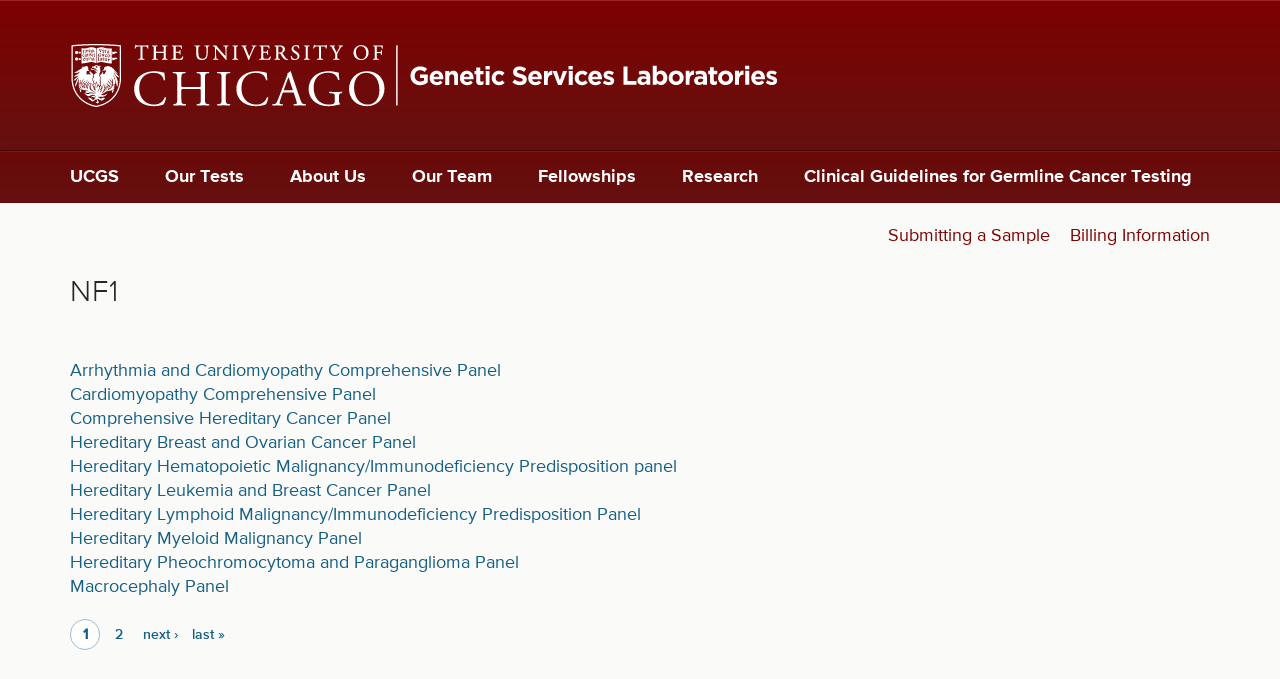

--- FILE ---
content_type: text/html; charset=utf-8
request_url: https://dnatesting.uchicago.edu/gene/nf1
body_size: 17216
content:
<!DOCTYPE html>
<html xmlns="http://www.w3.org/1999/xhtml" xml:lang="en" version="XHTML+RDFa 1.0" dir="ltr"
  xmlns:content="http://purl.org/rss/1.0/modules/content/"
  xmlns:dc="http://purl.org/dc/terms/"
  xmlns:foaf="http://xmlns.com/foaf/0.1/"
  xmlns:og="http://ogp.me/ns#"
  xmlns:rdfs="http://www.w3.org/2000/01/rdf-schema#"
  xmlns:sioc="http://rdfs.org/sioc/ns#"
  xmlns:sioct="http://rdfs.org/sioc/types#"
  xmlns:skos="http://www.w3.org/2004/02/skos/core#"
  xmlns:xsd="http://www.w3.org/2001/XMLSchema#">

<head profile="http://www.w3.org/1999/xhtml/vocab">
  <meta http-equiv="Content-Type" content="text/html; charset=utf-8" />
<meta name="Generator" content="Drupal 7 (http://drupal.org)" />
<link rel="alternate" type="application/rss+xml" title="NF1" href="https://dnatesting.uchicago.edu/taxonomy/term/1056/all/feed" />
<script src="https://www.recaptcha.net/recaptcha/api.js?hl=en" async="async" defer="defer"></script>
<link rel="shortcut icon" href="https://dnatesting.uchicago.edu/sites/default/files/favicon.ico" type="image/vnd.microsoft.icon" />
<meta name="viewport" content="width=device-width, initial-scale=1.0" />
  <title>NF1 | The University of Chicago Genetic Services</title>
  
  <style type="text/css" media="all">
@import url("https://dnatesting.uchicago.edu/modules/system/system.base.css?sotjhs");
@import url("https://dnatesting.uchicago.edu/modules/system/system.messages.css?sotjhs");
@import url("https://dnatesting.uchicago.edu/modules/system/system.theme.css?sotjhs");
</style>
<style type="text/css" media="all">
@import url("https://dnatesting.uchicago.edu/modules/field/theme/field.css?sotjhs");
@import url("https://dnatesting.uchicago.edu/modules/node/node.css?sotjhs");
@import url("https://dnatesting.uchicago.edu/modules/search/search.css?sotjhs");
@import url("https://dnatesting.uchicago.edu/modules/user/user.css?sotjhs");
@import url("https://dnatesting.uchicago.edu/sites/all/modules/contrib/views/css/views.css?sotjhs");
@import url("https://dnatesting.uchicago.edu/sites/all/modules/contrib/ckeditor/css/ckeditor.css?sotjhs");
</style>
<style type="text/css" media="all">
@import url("https://dnatesting.uchicago.edu/sites/all/modules/contrib/apachesolr_autocomplete/apachesolr_autocomplete.css?sotjhs");
@import url("https://dnatesting.uchicago.edu/sites/all/modules/contrib/apachesolr_autocomplete/jquery-autocomplete/jquery.autocomplete.css?sotjhs");
@import url("https://dnatesting.uchicago.edu/sites/all/modules/contrib/ctools/css/ctools.css?sotjhs");
</style>
<style type="text/css" media="all">
@import url("https://dnatesting.uchicago.edu/sites/all/themes/dna_radix/assets/stylesheets/screen.css?sotjhs");
</style>
<style type="text/css" media="print">
@import url("https://dnatesting.uchicago.edu/sites/all/themes/dna_radix/assets/stylesheets/print.css?sotjhs");
</style>
  <script type="text/javascript" src="https://dnatesting.uchicago.edu/sites/all/modules/contrib/jquery_update/replace/jquery/1.8/jquery.min.js?v=1.8.3"></script>
<script type="text/javascript" src="https://dnatesting.uchicago.edu/misc/jquery-extend-3.4.0.js?v=1.8.3"></script>
<script type="text/javascript" src="https://dnatesting.uchicago.edu/misc/jquery-html-prefilter-3.5.0-backport.js?v=1.8.3"></script>
<script type="text/javascript" src="https://dnatesting.uchicago.edu/misc/jquery.once.js?v=1.2"></script>
<script type="text/javascript" src="https://dnatesting.uchicago.edu/misc/drupal.js?sotjhs"></script>
<script type="text/javascript" src="https://dnatesting.uchicago.edu/misc/form-single-submit.js?v=7.98"></script>
<script type="text/javascript" src="https://dnatesting.uchicago.edu/sites/all/modules/contrib/apachesolr_autocomplete/apachesolr_autocomplete.js?sotjhs"></script>
<script type="text/javascript" src="https://dnatesting.uchicago.edu/sites/all/modules/contrib/apachesolr_autocomplete/jquery-autocomplete/jquery.autocomplete.js?sotjhs"></script>
<script type="text/javascript" src="https://dnatesting.uchicago.edu/sites/all/modules/contrib/google_analytics/googleanalytics.js?sotjhs"></script>
<script type="text/javascript">
<!--//--><![CDATA[//><!--
(function(i,s,o,g,r,a,m){i["GoogleAnalyticsObject"]=r;i[r]=i[r]||function(){(i[r].q=i[r].q||[]).push(arguments)},i[r].l=1*new Date();a=s.createElement(o),m=s.getElementsByTagName(o)[0];a.async=1;a.src=g;m.parentNode.insertBefore(a,m)})(window,document,"script","//www.google-analytics.com/analytics.js","ga");ga("create", "UA-17955480-1", {"cookieDomain":"auto"});ga("set", "anonymizeIp", true);ga("send", "pageview");
//--><!]]>
</script>
<script type="text/javascript" src="https://dnatesting.uchicago.edu/sites/all/modules/contrib/captcha/captcha.js?sotjhs"></script>
<script type="text/javascript" src="https://netdna.bootstrapcdn.com/bootstrap/3.1.1/js/bootstrap.min.js"></script>
<script type="text/javascript" src="https://dnatesting.uchicago.edu/sites/all/themes/radix/assets/javascripts/modernizr.js?sotjhs"></script>
<script type="text/javascript" src="https://dnatesting.uchicago.edu/sites/all/themes/radix/assets/javascripts/radix-script.js?sotjhs"></script>
<script type="text/javascript" src="https://dnatesting.uchicago.edu/sites/all/themes/dna_radix/assets/javascripts/script.js?sotjhs"></script>
<script type="text/javascript">
<!--//--><![CDATA[//><!--
jQuery.extend(Drupal.settings, {"basePath":"\/","pathPrefix":"","setHasJsCookie":0,"ajaxPageState":{"theme":"dna_radix","theme_token":"HSh0RXJDMBpJOeuQfYTe7u_Nw4U7RkpF6Ulocp9sLYM","js":{"sites\/all\/modules\/contrib\/jquery_update\/replace\/jquery\/1.8\/jquery.min.js":1,"misc\/jquery-extend-3.4.0.js":1,"misc\/jquery-html-prefilter-3.5.0-backport.js":1,"misc\/jquery.once.js":1,"misc\/drupal.js":1,"misc\/form-single-submit.js":1,"sites\/all\/modules\/contrib\/apachesolr_autocomplete\/apachesolr_autocomplete.js":1,"sites\/all\/modules\/contrib\/apachesolr_autocomplete\/jquery-autocomplete\/jquery.autocomplete.js":1,"sites\/all\/modules\/contrib\/google_analytics\/googleanalytics.js":1,"0":1,"sites\/all\/modules\/contrib\/captcha\/captcha.js":1,"https:\/\/netdna.bootstrapcdn.com\/bootstrap\/3.1.1\/js\/bootstrap.min.js":1,"sites\/all\/themes\/radix\/assets\/javascripts\/modernizr.js":1,"sites\/all\/themes\/radix\/assets\/javascripts\/radix-script.js":1,"sites\/all\/themes\/dna_radix\/assets\/javascripts\/script.js":1},"css":{"modules\/system\/system.base.css":1,"modules\/system\/system.messages.css":1,"modules\/system\/system.theme.css":1,"modules\/field\/theme\/field.css":1,"modules\/node\/node.css":1,"modules\/search\/search.css":1,"modules\/user\/user.css":1,"sites\/all\/modules\/contrib\/views\/css\/views.css":1,"sites\/all\/modules\/contrib\/ckeditor\/css\/ckeditor.css":1,"sites\/all\/modules\/contrib\/apachesolr_autocomplete\/apachesolr_autocomplete.css":1,"sites\/all\/modules\/contrib\/apachesolr_autocomplete\/jquery-autocomplete\/jquery.autocomplete.css":1,"sites\/all\/modules\/contrib\/ctools\/css\/ctools.css":1,"sites\/all\/themes\/dna_radix\/assets\/stylesheets\/screen.css":1,"sites\/all\/themes\/dna_radix\/assets\/stylesheets\/print.css":1}},"apachesolr_autocomplete":{"path":"\/apachesolr_autocomplete"},"googleanalytics":{"trackOutbound":1,"trackMailto":1,"trackDownload":1,"trackDownloadExtensions":"7z|aac|arc|arj|asf|asx|avi|bin|csv|doc(x|m)?|dot(x|m)?|exe|flv|gif|gz|gzip|hqx|jar|jpe?g|js|mp(2|3|4|e?g)|mov(ie)?|msi|msp|pdf|phps|png|ppt(x|m)?|pot(x|m)?|pps(x|m)?|ppam|sld(x|m)?|thmx|qtm?|ra(m|r)?|sea|sit|tar|tgz|torrent|txt|wav|wma|wmv|wpd|xls(x|m|b)?|xlt(x|m)|xlam|xml|z|zip"},"urlIsAjaxTrusted":{"\/search\/site":true}});
//--><!]]>
</script>
  <!--[if lt IE 9]>
   <script>
      document.createElement('header');
      document.createElement('nav');
      document.createElement('section');
      document.createElement('article');
      document.createElement('aside');
      document.createElement('footer');
   </script>
  <![endif]-->
</head>
<body class="html not-front not-logged-in no-sidebars page-taxonomy page-taxonomy-term page-taxonomy-term- page-taxonomy-term-1056" >
  <div id="skip-link">
    <a href="#main" class="element-invisible element-focusable">Skip to main content</a>
  </div>
    <header id="header" class="header" role="header">
	
	<div class="header-logo hidden-xs">
		<div class="container">
		    <a href="/" rel="home" title="Home"> 
		    	<img alt="University of Chicago Genetic Services Laboratories" src="/sites/all/themes/dna_radix/assets/images/ucgs_logo.svg"> 
		    </a>
		</div>
	</div>
	 
    <nav class="navbar" role="navigation">
	    <div class="container">
  
		      <!-- Brand and toggle get grouped for better mobile display -->
		      <div class="navbar-header">
			      
		        <button type="button" class="navbar-toggle" data-toggle="collapse" data-target="#navbar-collapse">
		          <span class="sr-only">Toggle navigation</span>
		          <span class="icon-bar"></span>
		          <span class="icon-bar"></span>
		          <span class="icon-bar"></span>
		        </button>
		        
		          <a href="/" class="navbar-brand visible-xs" rel="home" title="Home">            
		            <span class="site-name">UChicago Genetic Testing</span>
		          </a>
		        
		      </div> <!-- /.navbar-header -->
		
		      <!-- Collect the nav links, forms, and other content for toggling -->
		      <div class="collapse navbar-collapse" id="navbar-collapse">
		        		          <ul id="main-menu" class="menu nav navbar-nav">
		            <li class="first leaf menu-link-ucgs"><a href="/" title="">UCGS</a></li>
<li class="leaf menu-link-our-tests"><a href="/our-tests" title="">Our Tests</a></li>
<li class="collapsed menu-link-about-us"><a href="/about-us">About Us</a></li>
<li class="leaf menu-link-our-team"><a href="/our-team" title="">Our Team</a></li>
<li class="leaf menu-link-fellowships"><a href="/fellowships">Fellowships</a></li>
<li class="leaf menu-link-research"><a href="/research">Research</a></li>
<li class="last leaf menu-link-clinical-guidelines-for-germline-cancer-testing"><a href="/clinical-guidelines-germline-cancer-testing">Clinical Guidelines for Germline Cancer Testing</a></li>
		          </ul>
		        		        
						        	  <div class="region region-tactical">
    <div id="block-menu-block-2" class="block block-menu-block">

    
  <div class="content">
    <div class="menu-block-wrapper menu-block-2 menu-name-menu-tactical parent-mlid-0 menu-level-1">
  <ul class="menu nav nav-pills nav-stacked"><li class="first leaf menu-mlid-5753 menu-link-submitting-a-sample"><a href="/submitting-sample" title="">Submitting a Sample</a></li>
<li class="last leaf menu-mlid-5755 menu-link-billing-information"><a href="/billing-information" title="">Billing Information</a></li>
</ul></div>
  </div>
</div>
  </div>
		        		        
		      </div><!-- /.navbar-collapse -->
		      
		</div> <!-- /.container -->
    </nav><!-- /.navbar -->
  
</header>

<div id="main-wrapper">
  <div id="main" class="main">
	  
		  
    <div class="container">
<!--
              <div id="breadcrumb" class="visible-desktop">
          <h2 class="element-invisible">You are here</h2><div class="breadcrumb"><a href="/">Home</a></div>        </div>
      -->
            <div id="page-header">
                    <h1 class="title">NF1</h1>
                              </div>
    
	  <div class="row">
		<div id="content" class="col-sm-12">			  
			  <div class="region region-content">
    <div id="block-system-main" class="block block-system">

    
  <div class="content">
    <div class="view view-taxonomy-term view-id-taxonomy_term view-display-id-page view-dom-id-ca1d077a90b36db04c23447ef302bc75">
        
  
  
      <div class="view-content">
        <div class="views-row views-row-1 views-row-odd views-row-first">
      
  <div class="views-field views-field-title">        <span class="field-content"><a href="/tests/arrhythmia-and-cardiomyopathy-comprehensive-panel">Arrhythmia and Cardiomyopathy Comprehensive Panel</a></span>  </div>  </div>
  <div class="views-row views-row-2 views-row-even">
      
  <div class="views-field views-field-title">        <span class="field-content"><a href="/tests/cardiomyopathy-comprehensive-panel">Cardiomyopathy Comprehensive Panel</a></span>  </div>  </div>
  <div class="views-row views-row-3 views-row-odd">
      
  <div class="views-field views-field-title">        <span class="field-content"><a href="/tests/comprehensive-hereditary-cancer-panel">Comprehensive Hereditary Cancer Panel</a></span>  </div>  </div>
  <div class="views-row views-row-4 views-row-even">
      
  <div class="views-field views-field-title">        <span class="field-content"><a href="/tests/hereditary-breast-and-ovarian-cancer-panel">Hereditary Breast and Ovarian Cancer Panel</a></span>  </div>  </div>
  <div class="views-row views-row-5 views-row-odd">
      
  <div class="views-field views-field-title">        <span class="field-content"><a href="/tests/hereditary-hematopoietic-malignancyimmunodeficiency-predisposition-panel">Hereditary Hematopoietic Malignancy/Immunodeficiency Predisposition panel</a></span>  </div>  </div>
  <div class="views-row views-row-6 views-row-even">
      
  <div class="views-field views-field-title">        <span class="field-content"><a href="/tests/hereditary-leukemia-and-breast-cancer-panel">Hereditary Leukemia and Breast Cancer Panel</a></span>  </div>  </div>
  <div class="views-row views-row-7 views-row-odd">
      
  <div class="views-field views-field-title">        <span class="field-content"><a href="/tests/hereditary-lymphoid-malignancyimmunodeficiency-predisposition-panel">Hereditary Lymphoid Malignancy/Immunodeficiency  Predisposition Panel</a></span>  </div>  </div>
  <div class="views-row views-row-8 views-row-even">
      
  <div class="views-field views-field-title">        <span class="field-content"><a href="/tests/hereditary-myeloid-malignancy-panel">Hereditary Myeloid Malignancy Panel</a></span>  </div>  </div>
  <div class="views-row views-row-9 views-row-odd">
      
  <div class="views-field views-field-title">        <span class="field-content"><a href="/tests/hereditary-pheochromocytoma-and-paraganglioma-panel">Hereditary Pheochromocytoma and Paraganglioma Panel</a></span>  </div>  </div>
  <div class="views-row views-row-10 views-row-even views-row-last">
      
  <div class="views-field views-field-title">        <span class="field-content"><a href="/tests/macrocephaly-panel">Macrocephaly Panel</a></span>  </div>  </div>
    </div>
  
      <div class="text-center"><div class="item-list"><ul class="pagination pager"><li class="pager-current active first"><span>1</span></li>
<li class="pager-item"><a title="Go to page 2" href="/gene/nf1?page=1">2</a></li>
<li class="pager-next"><a title="Go to next page" href="/gene/nf1?page=1">next ›</a></li>
<li class="pager-last last"><a title="Go to last page" href="/gene/nf1?page=1">last »</a></li>
</ul></div></div>  
  
  
  
  
</div>  </div>
</div>
  </div>
	    </div> <!-- / #content -->
	    
	    	  </div>
    
    </div>
    
        
    
  </div> <!-- /#main -->
</div> <!-- /#main-wrapper -->

<footer id="footer" class="footer" role="footer">
	<div class="container">
		<div class="footer-top">
			<div class="uc-logo"><a href="http://www.uchicago.edu" target="_blank"><img alt="University of Chicago" src="/sites/all/themes/dna_radix/assets/images/ucLogo.svg"></a></div>
			<div class="footer-contact">		    	
		    	  <div class="region region-footer">
    <div id="block-block-10" class="block block-block">

    
  <div class="content">
    <ul>
<li>Phone: 773.834.0555
	</li>
<li>Fax: 773.702.9130
	</li>
<li>Follow us on: <a class="footer-social" href="https://www.facebook.com/U.C.GeneticServicesLaboratory/?fref=ts" target="_blank" title="Facebook"><span class="fa fa-facebook"> </span></a> <a class="footer-social" href="https://twitter.com/UChicagoGenes" target="_blank" title="Twitter"><span class="fa fa-twitter"> </span></a>
	</li>
</ul>
  </div>
</div>
  </div>
		    </div>
		    <div class="footer-links">  <div class="region region-footer-links">
    <div id="block-menu-block-1" class="block block-menu-block">

    
  <div class="content">
    <div class="menu-block-wrapper menu-block-1 menu-name-menu-footer parent-mlid-0 menu-level-1">
  <ul class="menu nav nav-pills nav-stacked"><li class="first leaf menu-mlid-595 menu-link-submitting-a-sample"><a href="/submitting-sample" title="Submitting a Sample">Submitting a Sample</a></li>
<li class="leaf menu-mlid-571 menu-link-billing-information"><a href="/billing-information" title="Billing">Billing Information</a></li>
<li class="last leaf menu-mlid-7373 menu-link-quick-guide-to-tests-and-cpt-codes"><a href="https://dnatesting.uchicago.edu/document/2022-quick-guide-sanjukta-aug-22-websitepdf-1" title="">Quick Guide to Tests and CPT Codes</a></li>
</ul></div>
  </div>
</div>
  </div>
</div>
		</div>
		<div class="footer-bottom">
			<div class="copyright-info">&copy;2025 University of Chicago</div>
			<div class="department-link"><a href="http://genes.uchicago.edu" target="_blank">Department of Human Genetics</a></div>
		</div>
	</div>
</footer>
  </body>
</html>

--- FILE ---
content_type: text/css
request_url: https://dnatesting.uchicago.edu/sites/all/themes/dna_radix/assets/stylesheets/screen.css?sotjhs
body_size: 577246
content:
@charset "UTF-8";
/* line 11, ../sass/global/_helper.scss */
.transition, a, #search-block-form .form-actions input.btn {
  -webkit-transition: all 0.3s ease-in-out;
  -moz-transition: all 0.3s ease-in-out;
  -o-transition: all 0.3s ease-in-out;
  transition: all 0.3s ease-in-out;
  -ms-transition: all 0s ease-in-out;
}

/* line 19, ../sass/global/_helper.scss */
.transition-long {
  -webkit-transition: all 1s ease-in-out;
  -moz-transition: all 1s ease-in-out;
  -o-transition: all 1s ease-in-out;
  transition: all 1s ease-in-out;
  -ms-transition: all 0s ease-in-out;
}

/* line 28, ../sass/global/_helper.scss */
a {
  text-decoration: underline;
  -moz-text-decoration-color: #bfd3dd;
  -webkit-text-decoration-color: #bfd3dd;
  text-decoration-color: #bfd3dd;
}
/* line 34, ../sass/global/_helper.scss */
a:hover {
  text-decoration: underline;
}
/* line 35, ../sass/global/_helper.scss */
a:focus {
  text-decoration: underline;
  outline: none !important;
}
/* line 36, ../sass/global/_helper.scss */
a:active {
  text-decoration: underline;
  outline: none !important;
}

/* line 46, ../sass/global/_helper.scss */
img {
  display: block;
  max-width: 100%;
  height: auto;
}

/* line 52, ../sass/global/_helper.scss */
.space-after-lg {
  margin-bottom: 48px;
}

/* line 53, ../sass/global/_helper.scss */
.space-after-md {
  margin-bottom: 48px;
}

/* line 54, ../sass/global/_helper.scss */
.space-after-sm {
  margin-bottom: 18px;
}

/* line 55, ../sass/global/_helper.scss */
.space-after-xs {
  margin-bottom: 12px;
}

/* line 56, ../sass/global/_helper.scss */
.space-after-xxs {
  margin-bottom: 6px;
}

/* line 58, ../sass/global/_helper.scss */
.space-before-lg {
  margin-top: 48px;
}

/* line 59, ../sass/global/_helper.scss */
.space-before-md {
  margin-top: 48px;
}

/* line 60, ../sass/global/_helper.scss */
.space-before-sm {
  margin-top: 18px;
}

/* line 61, ../sass/global/_helper.scss */
.space-before-xs {
  margin-top: 12px;
}

/* line 62, ../sass/global/_helper.scss */
.space-before-xxs {
  margin-top: 6px;
}

/* line 67, ../sass/global/_helper.scss */
.text-center .item-list {
  text-align: left;
}

/* line 70, ../sass/global/_helper.scss */
.anchor-link:before {
  display: block;
  content: " ";
  height: 70px;
  /* Give height of your fixed element */
  margin-top: -70px;
  /* Give negative margin of your fixed element */
  visibility: hidden;
}

/*! normalize.css v3.0.2 | MIT License | git.io/normalize */
/* line 9, ../../../../../../../../../../../Library/Ruby/Gems/2.3.0/gems/bootstrap-sass-3.3.1.0/assets/stylesheets/bootstrap/_normalize.scss */
html {
  font-family: sans-serif;
  -ms-text-size-adjust: 100%;
  -webkit-text-size-adjust: 100%;
}

/* line 19, ../../../../../../../../../../../Library/Ruby/Gems/2.3.0/gems/bootstrap-sass-3.3.1.0/assets/stylesheets/bootstrap/_normalize.scss */
body {
  margin: 0;
}

/* line 33, ../../../../../../../../../../../Library/Ruby/Gems/2.3.0/gems/bootstrap-sass-3.3.1.0/assets/stylesheets/bootstrap/_normalize.scss */
article,
aside,
details,
figcaption,
figure,
footer,
header,
hgroup,
main,
menu,
nav,
section,
summary {
  display: block;
}

/* line 54, ../../../../../../../../../../../Library/Ruby/Gems/2.3.0/gems/bootstrap-sass-3.3.1.0/assets/stylesheets/bootstrap/_normalize.scss */
audio,
canvas,
progress,
video {
  display: inline-block;
  vertical-align: baseline;
}

/* line 67, ../../../../../../../../../../../Library/Ruby/Gems/2.3.0/gems/bootstrap-sass-3.3.1.0/assets/stylesheets/bootstrap/_normalize.scss */
audio:not([controls]) {
  display: none;
  height: 0;
}

/* line 77, ../../../../../../../../../../../Library/Ruby/Gems/2.3.0/gems/bootstrap-sass-3.3.1.0/assets/stylesheets/bootstrap/_normalize.scss */
[hidden],
template {
  display: none;
}

/* line 89, ../../../../../../../../../../../Library/Ruby/Gems/2.3.0/gems/bootstrap-sass-3.3.1.0/assets/stylesheets/bootstrap/_normalize.scss */
a {
  background-color: transparent;
}

/* line 97, ../../../../../../../../../../../Library/Ruby/Gems/2.3.0/gems/bootstrap-sass-3.3.1.0/assets/stylesheets/bootstrap/_normalize.scss */
a:active,
a:hover {
  outline: 0;
}

/* line 109, ../../../../../../../../../../../Library/Ruby/Gems/2.3.0/gems/bootstrap-sass-3.3.1.0/assets/stylesheets/bootstrap/_normalize.scss */
abbr[title] {
  border-bottom: 1px dotted;
}

/* line 117, ../../../../../../../../../../../Library/Ruby/Gems/2.3.0/gems/bootstrap-sass-3.3.1.0/assets/stylesheets/bootstrap/_normalize.scss */
b,
strong {
  font-weight: bold;
}

/* line 126, ../../../../../../../../../../../Library/Ruby/Gems/2.3.0/gems/bootstrap-sass-3.3.1.0/assets/stylesheets/bootstrap/_normalize.scss */
dfn {
  font-style: italic;
}

/* line 135, ../../../../../../../../../../../Library/Ruby/Gems/2.3.0/gems/bootstrap-sass-3.3.1.0/assets/stylesheets/bootstrap/_normalize.scss */
h1 {
  font-size: 2em;
  margin: 0.67em 0;
}

/* line 144, ../../../../../../../../../../../Library/Ruby/Gems/2.3.0/gems/bootstrap-sass-3.3.1.0/assets/stylesheets/bootstrap/_normalize.scss */
mark {
  background: #ff0;
  color: #000;
}

/* line 153, ../../../../../../../../../../../Library/Ruby/Gems/2.3.0/gems/bootstrap-sass-3.3.1.0/assets/stylesheets/bootstrap/_normalize.scss */
small {
  font-size: 80%;
}

/* line 161, ../../../../../../../../../../../Library/Ruby/Gems/2.3.0/gems/bootstrap-sass-3.3.1.0/assets/stylesheets/bootstrap/_normalize.scss */
sub,
sup {
  font-size: 75%;
  line-height: 0;
  position: relative;
  vertical-align: baseline;
}

/* line 169, ../../../../../../../../../../../Library/Ruby/Gems/2.3.0/gems/bootstrap-sass-3.3.1.0/assets/stylesheets/bootstrap/_normalize.scss */
sup {
  top: -0.5em;
}

/* line 173, ../../../../../../../../../../../Library/Ruby/Gems/2.3.0/gems/bootstrap-sass-3.3.1.0/assets/stylesheets/bootstrap/_normalize.scss */
sub {
  bottom: -0.25em;
}

/* line 184, ../../../../../../../../../../../Library/Ruby/Gems/2.3.0/gems/bootstrap-sass-3.3.1.0/assets/stylesheets/bootstrap/_normalize.scss */
img {
  border: 0;
}

/* line 192, ../../../../../../../../../../../Library/Ruby/Gems/2.3.0/gems/bootstrap-sass-3.3.1.0/assets/stylesheets/bootstrap/_normalize.scss */
svg:not(:root) {
  overflow: hidden;
}

/* line 203, ../../../../../../../../../../../Library/Ruby/Gems/2.3.0/gems/bootstrap-sass-3.3.1.0/assets/stylesheets/bootstrap/_normalize.scss */
figure {
  margin: 1em 40px;
}

/* line 211, ../../../../../../../../../../../Library/Ruby/Gems/2.3.0/gems/bootstrap-sass-3.3.1.0/assets/stylesheets/bootstrap/_normalize.scss */
hr {
  -moz-box-sizing: content-box;
  box-sizing: content-box;
  height: 0;
}

/* line 221, ../../../../../../../../../../../Library/Ruby/Gems/2.3.0/gems/bootstrap-sass-3.3.1.0/assets/stylesheets/bootstrap/_normalize.scss */
pre {
  overflow: auto;
}

/* line 229, ../../../../../../../../../../../Library/Ruby/Gems/2.3.0/gems/bootstrap-sass-3.3.1.0/assets/stylesheets/bootstrap/_normalize.scss */
code,
kbd,
pre,
samp {
  font-family: monospace, monospace;
  font-size: 1em;
}

/* line 252, ../../../../../../../../../../../Library/Ruby/Gems/2.3.0/gems/bootstrap-sass-3.3.1.0/assets/stylesheets/bootstrap/_normalize.scss */
button,
input,
optgroup,
select,
textarea {
  color: inherit;
  font: inherit;
  margin: 0;
}

/* line 266, ../../../../../../../../../../../Library/Ruby/Gems/2.3.0/gems/bootstrap-sass-3.3.1.0/assets/stylesheets/bootstrap/_normalize.scss */
button {
  overflow: visible;
}

/* line 277, ../../../../../../../../../../../Library/Ruby/Gems/2.3.0/gems/bootstrap-sass-3.3.1.0/assets/stylesheets/bootstrap/_normalize.scss */
button,
select {
  text-transform: none;
}

/* line 290, ../../../../../../../../../../../Library/Ruby/Gems/2.3.0/gems/bootstrap-sass-3.3.1.0/assets/stylesheets/bootstrap/_normalize.scss */
button,
html input[type="button"],
input[type="reset"],
input[type="submit"] {
  -webkit-appearance: button;
  cursor: pointer;
}

/* line 302, ../../../../../../../../../../../Library/Ruby/Gems/2.3.0/gems/bootstrap-sass-3.3.1.0/assets/stylesheets/bootstrap/_normalize.scss */
button[disabled],
html input[disabled] {
  cursor: default;
}

/* line 311, ../../../../../../../../../../../Library/Ruby/Gems/2.3.0/gems/bootstrap-sass-3.3.1.0/assets/stylesheets/bootstrap/_normalize.scss */
button::-moz-focus-inner,
input::-moz-focus-inner {
  border: 0;
  padding: 0;
}

/* line 322, ../../../../../../../../../../../Library/Ruby/Gems/2.3.0/gems/bootstrap-sass-3.3.1.0/assets/stylesheets/bootstrap/_normalize.scss */
input {
  line-height: normal;
}

/* line 334, ../../../../../../../../../../../Library/Ruby/Gems/2.3.0/gems/bootstrap-sass-3.3.1.0/assets/stylesheets/bootstrap/_normalize.scss */
input[type="checkbox"],
input[type="radio"] {
  box-sizing: border-box;
  padding: 0;
}

/* line 346, ../../../../../../../../../../../Library/Ruby/Gems/2.3.0/gems/bootstrap-sass-3.3.1.0/assets/stylesheets/bootstrap/_normalize.scss */
input[type="number"]::-webkit-inner-spin-button,
input[type="number"]::-webkit-outer-spin-button {
  height: auto;
}

/* line 357, ../../../../../../../../../../../Library/Ruby/Gems/2.3.0/gems/bootstrap-sass-3.3.1.0/assets/stylesheets/bootstrap/_normalize.scss */
input[type="search"] {
  -webkit-appearance: textfield;
  -moz-box-sizing: content-box;
  -webkit-box-sizing: content-box;
  box-sizing: content-box;
}

/* line 370, ../../../../../../../../../../../Library/Ruby/Gems/2.3.0/gems/bootstrap-sass-3.3.1.0/assets/stylesheets/bootstrap/_normalize.scss */
input[type="search"]::-webkit-search-cancel-button,
input[type="search"]::-webkit-search-decoration {
  -webkit-appearance: none;
}

/* line 379, ../../../../../../../../../../../Library/Ruby/Gems/2.3.0/gems/bootstrap-sass-3.3.1.0/assets/stylesheets/bootstrap/_normalize.scss */
fieldset {
  border: 1px solid #c0c0c0;
  margin: 0 2px;
  padding: 0.35em 0.625em 0.75em;
}

/* line 390, ../../../../../../../../../../../Library/Ruby/Gems/2.3.0/gems/bootstrap-sass-3.3.1.0/assets/stylesheets/bootstrap/_normalize.scss */
legend {
  border: 0;
  padding: 0;
}

/* line 399, ../../../../../../../../../../../Library/Ruby/Gems/2.3.0/gems/bootstrap-sass-3.3.1.0/assets/stylesheets/bootstrap/_normalize.scss */
textarea {
  overflow: auto;
}

/* line 408, ../../../../../../../../../../../Library/Ruby/Gems/2.3.0/gems/bootstrap-sass-3.3.1.0/assets/stylesheets/bootstrap/_normalize.scss */
optgroup {
  font-weight: bold;
}

/* line 419, ../../../../../../../../../../../Library/Ruby/Gems/2.3.0/gems/bootstrap-sass-3.3.1.0/assets/stylesheets/bootstrap/_normalize.scss */
table {
  border-collapse: collapse;
  border-spacing: 0;
}

/* line 424, ../../../../../../../../../../../Library/Ruby/Gems/2.3.0/gems/bootstrap-sass-3.3.1.0/assets/stylesheets/bootstrap/_normalize.scss */
td,
th {
  padding: 0;
}

/*! Source: https://github.com/h5bp/html5-boilerplate/blob/master/src/css/main.css */
@media print {
  /* line 9, ../../../../../../../../../../../Library/Ruby/Gems/2.3.0/gems/bootstrap-sass-3.3.1.0/assets/stylesheets/bootstrap/_print.scss */
  *,
  *:before,
  *:after {
    background: transparent !important;
    color: #000 !important;
    box-shadow: none !important;
    text-shadow: none !important;
  }

  /* line 18, ../../../../../../../../../../../Library/Ruby/Gems/2.3.0/gems/bootstrap-sass-3.3.1.0/assets/stylesheets/bootstrap/_print.scss */
  a,
  a:visited {
    text-decoration: underline;
  }

  /* line 23, ../../../../../../../../../../../Library/Ruby/Gems/2.3.0/gems/bootstrap-sass-3.3.1.0/assets/stylesheets/bootstrap/_print.scss */
  a[href]:after {
    content: " (" attr(href) ")";
  }

  /* line 27, ../../../../../../../../../../../Library/Ruby/Gems/2.3.0/gems/bootstrap-sass-3.3.1.0/assets/stylesheets/bootstrap/_print.scss */
  abbr[title]:after {
    content: " (" attr(title) ")";
  }

  /* line 33, ../../../../../../../../../../../Library/Ruby/Gems/2.3.0/gems/bootstrap-sass-3.3.1.0/assets/stylesheets/bootstrap/_print.scss */
  a[href^="#"]:after,
  a[href^="javascript:"]:after {
    content: "";
  }

  /* line 38, ../../../../../../../../../../../Library/Ruby/Gems/2.3.0/gems/bootstrap-sass-3.3.1.0/assets/stylesheets/bootstrap/_print.scss */
  pre,
  blockquote {
    border: 1px solid #999;
    page-break-inside: avoid;
  }

  /* line 44, ../../../../../../../../../../../Library/Ruby/Gems/2.3.0/gems/bootstrap-sass-3.3.1.0/assets/stylesheets/bootstrap/_print.scss */
  thead {
    display: table-header-group;
  }

  /* line 48, ../../../../../../../../../../../Library/Ruby/Gems/2.3.0/gems/bootstrap-sass-3.3.1.0/assets/stylesheets/bootstrap/_print.scss */
  tr,
  img {
    page-break-inside: avoid;
  }

  /* line 53, ../../../../../../../../../../../Library/Ruby/Gems/2.3.0/gems/bootstrap-sass-3.3.1.0/assets/stylesheets/bootstrap/_print.scss */
  img {
    max-width: 100% !important;
  }

  /* line 57, ../../../../../../../../../../../Library/Ruby/Gems/2.3.0/gems/bootstrap-sass-3.3.1.0/assets/stylesheets/bootstrap/_print.scss */
  p,
  h2,
  h3 {
    orphans: 3;
    widows: 3;
  }

  /* line 64, ../../../../../../../../../../../Library/Ruby/Gems/2.3.0/gems/bootstrap-sass-3.3.1.0/assets/stylesheets/bootstrap/_print.scss */
  h2,
  h3 {
    page-break-after: avoid;
  }

  /* line 73, ../../../../../../../../../../../Library/Ruby/Gems/2.3.0/gems/bootstrap-sass-3.3.1.0/assets/stylesheets/bootstrap/_print.scss */
  select {
    background: #fff !important;
  }

  /* line 78, ../../../../../../../../../../../Library/Ruby/Gems/2.3.0/gems/bootstrap-sass-3.3.1.0/assets/stylesheets/bootstrap/_print.scss */
  .navbar {
    display: none;
  }

  /* line 83, ../../../../../../../../../../../Library/Ruby/Gems/2.3.0/gems/bootstrap-sass-3.3.1.0/assets/stylesheets/bootstrap/_print.scss */
  .btn > .caret, body.node-type-tests .field-name-taxonomy-vocabulary-3 a > .caret,
  body.node-type-tests .field-name-taxonomy-vocabulary-2 a > .caret,
  .dropup > .btn > .caret,
  body.node-type-tests .field-name-taxonomy-vocabulary-3 .dropup > a > .caret,
  body.node-type-tests .field-name-taxonomy-vocabulary-2 .dropup > a > .caret {
    border-top-color: #000 !important;
  }

  /* line 87, ../../../../../../../../../../../Library/Ruby/Gems/2.3.0/gems/bootstrap-sass-3.3.1.0/assets/stylesheets/bootstrap/_print.scss */
  .label {
    border: 1px solid #000;
  }

  /* line 91, ../../../../../../../../../../../Library/Ruby/Gems/2.3.0/gems/bootstrap-sass-3.3.1.0/assets/stylesheets/bootstrap/_print.scss */
  .table {
    border-collapse: collapse !important;
  }
  /* line 94, ../../../../../../../../../../../Library/Ruby/Gems/2.3.0/gems/bootstrap-sass-3.3.1.0/assets/stylesheets/bootstrap/_print.scss */
  .table td,
  .table th {
    background-color: #fff !important;
  }

  /* line 100, ../../../../../../../../../../../Library/Ruby/Gems/2.3.0/gems/bootstrap-sass-3.3.1.0/assets/stylesheets/bootstrap/_print.scss */
  .table-bordered th, .calendar-calendar table.mini th,
  .table-bordered td,
  .calendar-calendar table.mini td {
    border: 1px solid #ddd !important;
  }
}
@font-face {
  font-family: 'Glyphicons Halflings';
  src: url("bootstrap/glyphicons-halflings-regular.eot");
  src: url("bootstrap/glyphicons-halflings-regular.eot?#iefix") format("embedded-opentype"), url("bootstrap/glyphicons-halflings-regular.woff") format("woff"), url("bootstrap/glyphicons-halflings-regular.ttf") format("truetype"), url("bootstrap/glyphicons-halflings-regular.svg#glyphicons_halflingsregular") format("svg");
}
/* line 21, ../../../../../../../../../../../Library/Ruby/Gems/2.3.0/gems/bootstrap-sass-3.3.1.0/assets/stylesheets/bootstrap/_glyphicons.scss */
.glyphicon {
  position: relative;
  top: 1px;
  display: inline-block;
  font-family: 'Glyphicons Halflings';
  font-style: normal;
  font-weight: normal;
  line-height: 1;
  -webkit-font-smoothing: antialiased;
  -moz-osx-font-smoothing: grayscale;
}

/* line 34, ../../../../../../../../../../../Library/Ruby/Gems/2.3.0/gems/bootstrap-sass-3.3.1.0/assets/stylesheets/bootstrap/_glyphicons.scss */
.glyphicon-asterisk:before {
  content: "\2a";
}

/* line 35, ../../../../../../../../../../../Library/Ruby/Gems/2.3.0/gems/bootstrap-sass-3.3.1.0/assets/stylesheets/bootstrap/_glyphicons.scss */
.glyphicon-plus:before {
  content: "\2b";
}

/* line 37, ../../../../../../../../../../../Library/Ruby/Gems/2.3.0/gems/bootstrap-sass-3.3.1.0/assets/stylesheets/bootstrap/_glyphicons.scss */
.glyphicon-euro:before,
.glyphicon-eur:before {
  content: "\20ac";
}

/* line 38, ../../../../../../../../../../../Library/Ruby/Gems/2.3.0/gems/bootstrap-sass-3.3.1.0/assets/stylesheets/bootstrap/_glyphicons.scss */
.glyphicon-minus:before {
  content: "\2212";
}

/* line 39, ../../../../../../../../../../../Library/Ruby/Gems/2.3.0/gems/bootstrap-sass-3.3.1.0/assets/stylesheets/bootstrap/_glyphicons.scss */
.glyphicon-cloud:before {
  content: "\2601";
}

/* line 40, ../../../../../../../../../../../Library/Ruby/Gems/2.3.0/gems/bootstrap-sass-3.3.1.0/assets/stylesheets/bootstrap/_glyphicons.scss */
.glyphicon-envelope:before {
  content: "\2709";
}

/* line 41, ../../../../../../../../../../../Library/Ruby/Gems/2.3.0/gems/bootstrap-sass-3.3.1.0/assets/stylesheets/bootstrap/_glyphicons.scss */
.glyphicon-pencil:before {
  content: "\270f";
}

/* line 42, ../../../../../../../../../../../Library/Ruby/Gems/2.3.0/gems/bootstrap-sass-3.3.1.0/assets/stylesheets/bootstrap/_glyphicons.scss */
.glyphicon-glass:before {
  content: "\e001";
}

/* line 43, ../../../../../../../../../../../Library/Ruby/Gems/2.3.0/gems/bootstrap-sass-3.3.1.0/assets/stylesheets/bootstrap/_glyphicons.scss */
.glyphicon-music:before {
  content: "\e002";
}

/* line 44, ../../../../../../../../../../../Library/Ruby/Gems/2.3.0/gems/bootstrap-sass-3.3.1.0/assets/stylesheets/bootstrap/_glyphicons.scss */
.glyphicon-search:before {
  content: "\e003";
}

/* line 45, ../../../../../../../../../../../Library/Ruby/Gems/2.3.0/gems/bootstrap-sass-3.3.1.0/assets/stylesheets/bootstrap/_glyphicons.scss */
.glyphicon-heart:before {
  content: "\e005";
}

/* line 46, ../../../../../../../../../../../Library/Ruby/Gems/2.3.0/gems/bootstrap-sass-3.3.1.0/assets/stylesheets/bootstrap/_glyphicons.scss */
.glyphicon-star:before {
  content: "\e006";
}

/* line 47, ../../../../../../../../../../../Library/Ruby/Gems/2.3.0/gems/bootstrap-sass-3.3.1.0/assets/stylesheets/bootstrap/_glyphicons.scss */
.glyphicon-star-empty:before {
  content: "\e007";
}

/* line 48, ../../../../../../../../../../../Library/Ruby/Gems/2.3.0/gems/bootstrap-sass-3.3.1.0/assets/stylesheets/bootstrap/_glyphicons.scss */
.glyphicon-user:before {
  content: "\e008";
}

/* line 49, ../../../../../../../../../../../Library/Ruby/Gems/2.3.0/gems/bootstrap-sass-3.3.1.0/assets/stylesheets/bootstrap/_glyphicons.scss */
.glyphicon-film:before {
  content: "\e009";
}

/* line 50, ../../../../../../../../../../../Library/Ruby/Gems/2.3.0/gems/bootstrap-sass-3.3.1.0/assets/stylesheets/bootstrap/_glyphicons.scss */
.glyphicon-th-large:before {
  content: "\e010";
}

/* line 51, ../../../../../../../../../../../Library/Ruby/Gems/2.3.0/gems/bootstrap-sass-3.3.1.0/assets/stylesheets/bootstrap/_glyphicons.scss */
.glyphicon-th:before {
  content: "\e011";
}

/* line 52, ../../../../../../../../../../../Library/Ruby/Gems/2.3.0/gems/bootstrap-sass-3.3.1.0/assets/stylesheets/bootstrap/_glyphicons.scss */
.glyphicon-th-list:before {
  content: "\e012";
}

/* line 53, ../../../../../../../../../../../Library/Ruby/Gems/2.3.0/gems/bootstrap-sass-3.3.1.0/assets/stylesheets/bootstrap/_glyphicons.scss */
.glyphicon-ok:before {
  content: "\e013";
}

/* line 54, ../../../../../../../../../../../Library/Ruby/Gems/2.3.0/gems/bootstrap-sass-3.3.1.0/assets/stylesheets/bootstrap/_glyphicons.scss */
.glyphicon-remove:before {
  content: "\e014";
}

/* line 55, ../../../../../../../../../../../Library/Ruby/Gems/2.3.0/gems/bootstrap-sass-3.3.1.0/assets/stylesheets/bootstrap/_glyphicons.scss */
.glyphicon-zoom-in:before {
  content: "\e015";
}

/* line 56, ../../../../../../../../../../../Library/Ruby/Gems/2.3.0/gems/bootstrap-sass-3.3.1.0/assets/stylesheets/bootstrap/_glyphicons.scss */
.glyphicon-zoom-out:before {
  content: "\e016";
}

/* line 57, ../../../../../../../../../../../Library/Ruby/Gems/2.3.0/gems/bootstrap-sass-3.3.1.0/assets/stylesheets/bootstrap/_glyphicons.scss */
.glyphicon-off:before {
  content: "\e017";
}

/* line 58, ../../../../../../../../../../../Library/Ruby/Gems/2.3.0/gems/bootstrap-sass-3.3.1.0/assets/stylesheets/bootstrap/_glyphicons.scss */
.glyphicon-signal:before {
  content: "\e018";
}

/* line 59, ../../../../../../../../../../../Library/Ruby/Gems/2.3.0/gems/bootstrap-sass-3.3.1.0/assets/stylesheets/bootstrap/_glyphicons.scss */
.glyphicon-cog:before {
  content: "\e019";
}

/* line 60, ../../../../../../../../../../../Library/Ruby/Gems/2.3.0/gems/bootstrap-sass-3.3.1.0/assets/stylesheets/bootstrap/_glyphicons.scss */
.glyphicon-trash:before {
  content: "\e020";
}

/* line 61, ../../../../../../../../../../../Library/Ruby/Gems/2.3.0/gems/bootstrap-sass-3.3.1.0/assets/stylesheets/bootstrap/_glyphicons.scss */
.glyphicon-home:before {
  content: "\e021";
}

/* line 62, ../../../../../../../../../../../Library/Ruby/Gems/2.3.0/gems/bootstrap-sass-3.3.1.0/assets/stylesheets/bootstrap/_glyphicons.scss */
.glyphicon-file:before {
  content: "\e022";
}

/* line 63, ../../../../../../../../../../../Library/Ruby/Gems/2.3.0/gems/bootstrap-sass-3.3.1.0/assets/stylesheets/bootstrap/_glyphicons.scss */
.glyphicon-time:before {
  content: "\e023";
}

/* line 64, ../../../../../../../../../../../Library/Ruby/Gems/2.3.0/gems/bootstrap-sass-3.3.1.0/assets/stylesheets/bootstrap/_glyphicons.scss */
.glyphicon-road:before {
  content: "\e024";
}

/* line 65, ../../../../../../../../../../../Library/Ruby/Gems/2.3.0/gems/bootstrap-sass-3.3.1.0/assets/stylesheets/bootstrap/_glyphicons.scss */
.glyphicon-download-alt:before {
  content: "\e025";
}

/* line 66, ../../../../../../../../../../../Library/Ruby/Gems/2.3.0/gems/bootstrap-sass-3.3.1.0/assets/stylesheets/bootstrap/_glyphicons.scss */
.glyphicon-download:before {
  content: "\e026";
}

/* line 67, ../../../../../../../../../../../Library/Ruby/Gems/2.3.0/gems/bootstrap-sass-3.3.1.0/assets/stylesheets/bootstrap/_glyphicons.scss */
.glyphicon-upload:before {
  content: "\e027";
}

/* line 68, ../../../../../../../../../../../Library/Ruby/Gems/2.3.0/gems/bootstrap-sass-3.3.1.0/assets/stylesheets/bootstrap/_glyphicons.scss */
.glyphicon-inbox:before {
  content: "\e028";
}

/* line 69, ../../../../../../../../../../../Library/Ruby/Gems/2.3.0/gems/bootstrap-sass-3.3.1.0/assets/stylesheets/bootstrap/_glyphicons.scss */
.glyphicon-play-circle:before {
  content: "\e029";
}

/* line 70, ../../../../../../../../../../../Library/Ruby/Gems/2.3.0/gems/bootstrap-sass-3.3.1.0/assets/stylesheets/bootstrap/_glyphicons.scss */
.glyphicon-repeat:before {
  content: "\e030";
}

/* line 71, ../../../../../../../../../../../Library/Ruby/Gems/2.3.0/gems/bootstrap-sass-3.3.1.0/assets/stylesheets/bootstrap/_glyphicons.scss */
.glyphicon-refresh:before {
  content: "\e031";
}

/* line 72, ../../../../../../../../../../../Library/Ruby/Gems/2.3.0/gems/bootstrap-sass-3.3.1.0/assets/stylesheets/bootstrap/_glyphicons.scss */
.glyphicon-list-alt:before {
  content: "\e032";
}

/* line 73, ../../../../../../../../../../../Library/Ruby/Gems/2.3.0/gems/bootstrap-sass-3.3.1.0/assets/stylesheets/bootstrap/_glyphicons.scss */
.glyphicon-lock:before {
  content: "\e033";
}

/* line 74, ../../../../../../../../../../../Library/Ruby/Gems/2.3.0/gems/bootstrap-sass-3.3.1.0/assets/stylesheets/bootstrap/_glyphicons.scss */
.glyphicon-flag:before {
  content: "\e034";
}

/* line 75, ../../../../../../../../../../../Library/Ruby/Gems/2.3.0/gems/bootstrap-sass-3.3.1.0/assets/stylesheets/bootstrap/_glyphicons.scss */
.glyphicon-headphones:before {
  content: "\e035";
}

/* line 76, ../../../../../../../../../../../Library/Ruby/Gems/2.3.0/gems/bootstrap-sass-3.3.1.0/assets/stylesheets/bootstrap/_glyphicons.scss */
.glyphicon-volume-off:before {
  content: "\e036";
}

/* line 77, ../../../../../../../../../../../Library/Ruby/Gems/2.3.0/gems/bootstrap-sass-3.3.1.0/assets/stylesheets/bootstrap/_glyphicons.scss */
.glyphicon-volume-down:before {
  content: "\e037";
}

/* line 78, ../../../../../../../../../../../Library/Ruby/Gems/2.3.0/gems/bootstrap-sass-3.3.1.0/assets/stylesheets/bootstrap/_glyphicons.scss */
.glyphicon-volume-up:before {
  content: "\e038";
}

/* line 79, ../../../../../../../../../../../Library/Ruby/Gems/2.3.0/gems/bootstrap-sass-3.3.1.0/assets/stylesheets/bootstrap/_glyphicons.scss */
.glyphicon-qrcode:before {
  content: "\e039";
}

/* line 80, ../../../../../../../../../../../Library/Ruby/Gems/2.3.0/gems/bootstrap-sass-3.3.1.0/assets/stylesheets/bootstrap/_glyphicons.scss */
.glyphicon-barcode:before {
  content: "\e040";
}

/* line 81, ../../../../../../../../../../../Library/Ruby/Gems/2.3.0/gems/bootstrap-sass-3.3.1.0/assets/stylesheets/bootstrap/_glyphicons.scss */
.glyphicon-tag:before {
  content: "\e041";
}

/* line 82, ../../../../../../../../../../../Library/Ruby/Gems/2.3.0/gems/bootstrap-sass-3.3.1.0/assets/stylesheets/bootstrap/_glyphicons.scss */
.glyphicon-tags:before {
  content: "\e042";
}

/* line 83, ../../../../../../../../../../../Library/Ruby/Gems/2.3.0/gems/bootstrap-sass-3.3.1.0/assets/stylesheets/bootstrap/_glyphicons.scss */
.glyphicon-book:before {
  content: "\e043";
}

/* line 84, ../../../../../../../../../../../Library/Ruby/Gems/2.3.0/gems/bootstrap-sass-3.3.1.0/assets/stylesheets/bootstrap/_glyphicons.scss */
.glyphicon-bookmark:before {
  content: "\e044";
}

/* line 85, ../../../../../../../../../../../Library/Ruby/Gems/2.3.0/gems/bootstrap-sass-3.3.1.0/assets/stylesheets/bootstrap/_glyphicons.scss */
.glyphicon-print:before {
  content: "\e045";
}

/* line 86, ../../../../../../../../../../../Library/Ruby/Gems/2.3.0/gems/bootstrap-sass-3.3.1.0/assets/stylesheets/bootstrap/_glyphicons.scss */
.glyphicon-camera:before {
  content: "\e046";
}

/* line 87, ../../../../../../../../../../../Library/Ruby/Gems/2.3.0/gems/bootstrap-sass-3.3.1.0/assets/stylesheets/bootstrap/_glyphicons.scss */
.glyphicon-font:before {
  content: "\e047";
}

/* line 88, ../../../../../../../../../../../Library/Ruby/Gems/2.3.0/gems/bootstrap-sass-3.3.1.0/assets/stylesheets/bootstrap/_glyphicons.scss */
.glyphicon-bold:before {
  content: "\e048";
}

/* line 89, ../../../../../../../../../../../Library/Ruby/Gems/2.3.0/gems/bootstrap-sass-3.3.1.0/assets/stylesheets/bootstrap/_glyphicons.scss */
.glyphicon-italic:before {
  content: "\e049";
}

/* line 90, ../../../../../../../../../../../Library/Ruby/Gems/2.3.0/gems/bootstrap-sass-3.3.1.0/assets/stylesheets/bootstrap/_glyphicons.scss */
.glyphicon-text-height:before {
  content: "\e050";
}

/* line 91, ../../../../../../../../../../../Library/Ruby/Gems/2.3.0/gems/bootstrap-sass-3.3.1.0/assets/stylesheets/bootstrap/_glyphicons.scss */
.glyphicon-text-width:before {
  content: "\e051";
}

/* line 92, ../../../../../../../../../../../Library/Ruby/Gems/2.3.0/gems/bootstrap-sass-3.3.1.0/assets/stylesheets/bootstrap/_glyphicons.scss */
.glyphicon-align-left:before {
  content: "\e052";
}

/* line 93, ../../../../../../../../../../../Library/Ruby/Gems/2.3.0/gems/bootstrap-sass-3.3.1.0/assets/stylesheets/bootstrap/_glyphicons.scss */
.glyphicon-align-center:before {
  content: "\e053";
}

/* line 94, ../../../../../../../../../../../Library/Ruby/Gems/2.3.0/gems/bootstrap-sass-3.3.1.0/assets/stylesheets/bootstrap/_glyphicons.scss */
.glyphicon-align-right:before {
  content: "\e054";
}

/* line 95, ../../../../../../../../../../../Library/Ruby/Gems/2.3.0/gems/bootstrap-sass-3.3.1.0/assets/stylesheets/bootstrap/_glyphicons.scss */
.glyphicon-align-justify:before {
  content: "\e055";
}

/* line 96, ../../../../../../../../../../../Library/Ruby/Gems/2.3.0/gems/bootstrap-sass-3.3.1.0/assets/stylesheets/bootstrap/_glyphicons.scss */
.glyphicon-list:before {
  content: "\e056";
}

/* line 97, ../../../../../../../../../../../Library/Ruby/Gems/2.3.0/gems/bootstrap-sass-3.3.1.0/assets/stylesheets/bootstrap/_glyphicons.scss */
.glyphicon-indent-left:before {
  content: "\e057";
}

/* line 98, ../../../../../../../../../../../Library/Ruby/Gems/2.3.0/gems/bootstrap-sass-3.3.1.0/assets/stylesheets/bootstrap/_glyphicons.scss */
.glyphicon-indent-right:before {
  content: "\e058";
}

/* line 99, ../../../../../../../../../../../Library/Ruby/Gems/2.3.0/gems/bootstrap-sass-3.3.1.0/assets/stylesheets/bootstrap/_glyphicons.scss */
.glyphicon-facetime-video:before {
  content: "\e059";
}

/* line 100, ../../../../../../../../../../../Library/Ruby/Gems/2.3.0/gems/bootstrap-sass-3.3.1.0/assets/stylesheets/bootstrap/_glyphicons.scss */
.glyphicon-picture:before {
  content: "\e060";
}

/* line 101, ../../../../../../../../../../../Library/Ruby/Gems/2.3.0/gems/bootstrap-sass-3.3.1.0/assets/stylesheets/bootstrap/_glyphicons.scss */
.glyphicon-map-marker:before {
  content: "\e062";
}

/* line 102, ../../../../../../../../../../../Library/Ruby/Gems/2.3.0/gems/bootstrap-sass-3.3.1.0/assets/stylesheets/bootstrap/_glyphicons.scss */
.glyphicon-adjust:before {
  content: "\e063";
}

/* line 103, ../../../../../../../../../../../Library/Ruby/Gems/2.3.0/gems/bootstrap-sass-3.3.1.0/assets/stylesheets/bootstrap/_glyphicons.scss */
.glyphicon-tint:before {
  content: "\e064";
}

/* line 104, ../../../../../../../../../../../Library/Ruby/Gems/2.3.0/gems/bootstrap-sass-3.3.1.0/assets/stylesheets/bootstrap/_glyphicons.scss */
.glyphicon-edit:before {
  content: "\e065";
}

/* line 105, ../../../../../../../../../../../Library/Ruby/Gems/2.3.0/gems/bootstrap-sass-3.3.1.0/assets/stylesheets/bootstrap/_glyphicons.scss */
.glyphicon-share:before {
  content: "\e066";
}

/* line 106, ../../../../../../../../../../../Library/Ruby/Gems/2.3.0/gems/bootstrap-sass-3.3.1.0/assets/stylesheets/bootstrap/_glyphicons.scss */
.glyphicon-check:before {
  content: "\e067";
}

/* line 107, ../../../../../../../../../../../Library/Ruby/Gems/2.3.0/gems/bootstrap-sass-3.3.1.0/assets/stylesheets/bootstrap/_glyphicons.scss */
.glyphicon-move:before {
  content: "\e068";
}

/* line 108, ../../../../../../../../../../../Library/Ruby/Gems/2.3.0/gems/bootstrap-sass-3.3.1.0/assets/stylesheets/bootstrap/_glyphicons.scss */
.glyphicon-step-backward:before {
  content: "\e069";
}

/* line 109, ../../../../../../../../../../../Library/Ruby/Gems/2.3.0/gems/bootstrap-sass-3.3.1.0/assets/stylesheets/bootstrap/_glyphicons.scss */
.glyphicon-fast-backward:before {
  content: "\e070";
}

/* line 110, ../../../../../../../../../../../Library/Ruby/Gems/2.3.0/gems/bootstrap-sass-3.3.1.0/assets/stylesheets/bootstrap/_glyphicons.scss */
.glyphicon-backward:before {
  content: "\e071";
}

/* line 111, ../../../../../../../../../../../Library/Ruby/Gems/2.3.0/gems/bootstrap-sass-3.3.1.0/assets/stylesheets/bootstrap/_glyphicons.scss */
.glyphicon-play:before {
  content: "\e072";
}

/* line 112, ../../../../../../../../../../../Library/Ruby/Gems/2.3.0/gems/bootstrap-sass-3.3.1.0/assets/stylesheets/bootstrap/_glyphicons.scss */
.glyphicon-pause:before {
  content: "\e073";
}

/* line 113, ../../../../../../../../../../../Library/Ruby/Gems/2.3.0/gems/bootstrap-sass-3.3.1.0/assets/stylesheets/bootstrap/_glyphicons.scss */
.glyphicon-stop:before {
  content: "\e074";
}

/* line 114, ../../../../../../../../../../../Library/Ruby/Gems/2.3.0/gems/bootstrap-sass-3.3.1.0/assets/stylesheets/bootstrap/_glyphicons.scss */
.glyphicon-forward:before {
  content: "\e075";
}

/* line 115, ../../../../../../../../../../../Library/Ruby/Gems/2.3.0/gems/bootstrap-sass-3.3.1.0/assets/stylesheets/bootstrap/_glyphicons.scss */
.glyphicon-fast-forward:before {
  content: "\e076";
}

/* line 116, ../../../../../../../../../../../Library/Ruby/Gems/2.3.0/gems/bootstrap-sass-3.3.1.0/assets/stylesheets/bootstrap/_glyphicons.scss */
.glyphicon-step-forward:before {
  content: "\e077";
}

/* line 117, ../../../../../../../../../../../Library/Ruby/Gems/2.3.0/gems/bootstrap-sass-3.3.1.0/assets/stylesheets/bootstrap/_glyphicons.scss */
.glyphicon-eject:before {
  content: "\e078";
}

/* line 118, ../../../../../../../../../../../Library/Ruby/Gems/2.3.0/gems/bootstrap-sass-3.3.1.0/assets/stylesheets/bootstrap/_glyphicons.scss */
.glyphicon-chevron-left:before {
  content: "\e079";
}

/* line 119, ../../../../../../../../../../../Library/Ruby/Gems/2.3.0/gems/bootstrap-sass-3.3.1.0/assets/stylesheets/bootstrap/_glyphicons.scss */
.glyphicon-chevron-right:before {
  content: "\e080";
}

/* line 120, ../../../../../../../../../../../Library/Ruby/Gems/2.3.0/gems/bootstrap-sass-3.3.1.0/assets/stylesheets/bootstrap/_glyphicons.scss */
.glyphicon-plus-sign:before {
  content: "\e081";
}

/* line 121, ../../../../../../../../../../../Library/Ruby/Gems/2.3.0/gems/bootstrap-sass-3.3.1.0/assets/stylesheets/bootstrap/_glyphicons.scss */
.glyphicon-minus-sign:before {
  content: "\e082";
}

/* line 122, ../../../../../../../../../../../Library/Ruby/Gems/2.3.0/gems/bootstrap-sass-3.3.1.0/assets/stylesheets/bootstrap/_glyphicons.scss */
.glyphicon-remove-sign:before {
  content: "\e083";
}

/* line 123, ../../../../../../../../../../../Library/Ruby/Gems/2.3.0/gems/bootstrap-sass-3.3.1.0/assets/stylesheets/bootstrap/_glyphicons.scss */
.glyphicon-ok-sign:before {
  content: "\e084";
}

/* line 124, ../../../../../../../../../../../Library/Ruby/Gems/2.3.0/gems/bootstrap-sass-3.3.1.0/assets/stylesheets/bootstrap/_glyphicons.scss */
.glyphicon-question-sign:before {
  content: "\e085";
}

/* line 125, ../../../../../../../../../../../Library/Ruby/Gems/2.3.0/gems/bootstrap-sass-3.3.1.0/assets/stylesheets/bootstrap/_glyphicons.scss */
.glyphicon-info-sign:before {
  content: "\e086";
}

/* line 126, ../../../../../../../../../../../Library/Ruby/Gems/2.3.0/gems/bootstrap-sass-3.3.1.0/assets/stylesheets/bootstrap/_glyphicons.scss */
.glyphicon-screenshot:before {
  content: "\e087";
}

/* line 127, ../../../../../../../../../../../Library/Ruby/Gems/2.3.0/gems/bootstrap-sass-3.3.1.0/assets/stylesheets/bootstrap/_glyphicons.scss */
.glyphicon-remove-circle:before {
  content: "\e088";
}

/* line 128, ../../../../../../../../../../../Library/Ruby/Gems/2.3.0/gems/bootstrap-sass-3.3.1.0/assets/stylesheets/bootstrap/_glyphicons.scss */
.glyphicon-ok-circle:before {
  content: "\e089";
}

/* line 129, ../../../../../../../../../../../Library/Ruby/Gems/2.3.0/gems/bootstrap-sass-3.3.1.0/assets/stylesheets/bootstrap/_glyphicons.scss */
.glyphicon-ban-circle:before {
  content: "\e090";
}

/* line 130, ../../../../../../../../../../../Library/Ruby/Gems/2.3.0/gems/bootstrap-sass-3.3.1.0/assets/stylesheets/bootstrap/_glyphicons.scss */
.glyphicon-arrow-left:before {
  content: "\e091";
}

/* line 131, ../../../../../../../../../../../Library/Ruby/Gems/2.3.0/gems/bootstrap-sass-3.3.1.0/assets/stylesheets/bootstrap/_glyphicons.scss */
.glyphicon-arrow-right:before {
  content: "\e092";
}

/* line 132, ../../../../../../../../../../../Library/Ruby/Gems/2.3.0/gems/bootstrap-sass-3.3.1.0/assets/stylesheets/bootstrap/_glyphicons.scss */
.glyphicon-arrow-up:before {
  content: "\e093";
}

/* line 133, ../../../../../../../../../../../Library/Ruby/Gems/2.3.0/gems/bootstrap-sass-3.3.1.0/assets/stylesheets/bootstrap/_glyphicons.scss */
.glyphicon-arrow-down:before {
  content: "\e094";
}

/* line 134, ../../../../../../../../../../../Library/Ruby/Gems/2.3.0/gems/bootstrap-sass-3.3.1.0/assets/stylesheets/bootstrap/_glyphicons.scss */
.glyphicon-share-alt:before {
  content: "\e095";
}

/* line 135, ../../../../../../../../../../../Library/Ruby/Gems/2.3.0/gems/bootstrap-sass-3.3.1.0/assets/stylesheets/bootstrap/_glyphicons.scss */
.glyphicon-resize-full:before {
  content: "\e096";
}

/* line 136, ../../../../../../../../../../../Library/Ruby/Gems/2.3.0/gems/bootstrap-sass-3.3.1.0/assets/stylesheets/bootstrap/_glyphicons.scss */
.glyphicon-resize-small:before {
  content: "\e097";
}

/* line 137, ../../../../../../../../../../../Library/Ruby/Gems/2.3.0/gems/bootstrap-sass-3.3.1.0/assets/stylesheets/bootstrap/_glyphicons.scss */
.glyphicon-exclamation-sign:before {
  content: "\e101";
}

/* line 138, ../../../../../../../../../../../Library/Ruby/Gems/2.3.0/gems/bootstrap-sass-3.3.1.0/assets/stylesheets/bootstrap/_glyphicons.scss */
.glyphicon-gift:before {
  content: "\e102";
}

/* line 139, ../../../../../../../../../../../Library/Ruby/Gems/2.3.0/gems/bootstrap-sass-3.3.1.0/assets/stylesheets/bootstrap/_glyphicons.scss */
.glyphicon-leaf:before {
  content: "\e103";
}

/* line 140, ../../../../../../../../../../../Library/Ruby/Gems/2.3.0/gems/bootstrap-sass-3.3.1.0/assets/stylesheets/bootstrap/_glyphicons.scss */
.glyphicon-fire:before {
  content: "\e104";
}

/* line 141, ../../../../../../../../../../../Library/Ruby/Gems/2.3.0/gems/bootstrap-sass-3.3.1.0/assets/stylesheets/bootstrap/_glyphicons.scss */
.glyphicon-eye-open:before {
  content: "\e105";
}

/* line 142, ../../../../../../../../../../../Library/Ruby/Gems/2.3.0/gems/bootstrap-sass-3.3.1.0/assets/stylesheets/bootstrap/_glyphicons.scss */
.glyphicon-eye-close:before {
  content: "\e106";
}

/* line 143, ../../../../../../../../../../../Library/Ruby/Gems/2.3.0/gems/bootstrap-sass-3.3.1.0/assets/stylesheets/bootstrap/_glyphicons.scss */
.glyphicon-warning-sign:before {
  content: "\e107";
}

/* line 144, ../../../../../../../../../../../Library/Ruby/Gems/2.3.0/gems/bootstrap-sass-3.3.1.0/assets/stylesheets/bootstrap/_glyphicons.scss */
.glyphicon-plane:before {
  content: "\e108";
}

/* line 145, ../../../../../../../../../../../Library/Ruby/Gems/2.3.0/gems/bootstrap-sass-3.3.1.0/assets/stylesheets/bootstrap/_glyphicons.scss */
.glyphicon-calendar:before {
  content: "\e109";
}

/* line 146, ../../../../../../../../../../../Library/Ruby/Gems/2.3.0/gems/bootstrap-sass-3.3.1.0/assets/stylesheets/bootstrap/_glyphicons.scss */
.glyphicon-random:before {
  content: "\e110";
}

/* line 147, ../../../../../../../../../../../Library/Ruby/Gems/2.3.0/gems/bootstrap-sass-3.3.1.0/assets/stylesheets/bootstrap/_glyphicons.scss */
.glyphicon-comment:before {
  content: "\e111";
}

/* line 148, ../../../../../../../../../../../Library/Ruby/Gems/2.3.0/gems/bootstrap-sass-3.3.1.0/assets/stylesheets/bootstrap/_glyphicons.scss */
.glyphicon-magnet:before {
  content: "\e112";
}

/* line 149, ../../../../../../../../../../../Library/Ruby/Gems/2.3.0/gems/bootstrap-sass-3.3.1.0/assets/stylesheets/bootstrap/_glyphicons.scss */
.glyphicon-chevron-up:before {
  content: "\e113";
}

/* line 150, ../../../../../../../../../../../Library/Ruby/Gems/2.3.0/gems/bootstrap-sass-3.3.1.0/assets/stylesheets/bootstrap/_glyphicons.scss */
.glyphicon-chevron-down:before {
  content: "\e114";
}

/* line 151, ../../../../../../../../../../../Library/Ruby/Gems/2.3.0/gems/bootstrap-sass-3.3.1.0/assets/stylesheets/bootstrap/_glyphicons.scss */
.glyphicon-retweet:before {
  content: "\e115";
}

/* line 152, ../../../../../../../../../../../Library/Ruby/Gems/2.3.0/gems/bootstrap-sass-3.3.1.0/assets/stylesheets/bootstrap/_glyphicons.scss */
.glyphicon-shopping-cart:before {
  content: "\e116";
}

/* line 153, ../../../../../../../../../../../Library/Ruby/Gems/2.3.0/gems/bootstrap-sass-3.3.1.0/assets/stylesheets/bootstrap/_glyphicons.scss */
.glyphicon-folder-close:before {
  content: "\e117";
}

/* line 154, ../../../../../../../../../../../Library/Ruby/Gems/2.3.0/gems/bootstrap-sass-3.3.1.0/assets/stylesheets/bootstrap/_glyphicons.scss */
.glyphicon-folder-open:before {
  content: "\e118";
}

/* line 155, ../../../../../../../../../../../Library/Ruby/Gems/2.3.0/gems/bootstrap-sass-3.3.1.0/assets/stylesheets/bootstrap/_glyphicons.scss */
.glyphicon-resize-vertical:before {
  content: "\e119";
}

/* line 156, ../../../../../../../../../../../Library/Ruby/Gems/2.3.0/gems/bootstrap-sass-3.3.1.0/assets/stylesheets/bootstrap/_glyphicons.scss */
.glyphicon-resize-horizontal:before {
  content: "\e120";
}

/* line 157, ../../../../../../../../../../../Library/Ruby/Gems/2.3.0/gems/bootstrap-sass-3.3.1.0/assets/stylesheets/bootstrap/_glyphicons.scss */
.glyphicon-hdd:before {
  content: "\e121";
}

/* line 158, ../../../../../../../../../../../Library/Ruby/Gems/2.3.0/gems/bootstrap-sass-3.3.1.0/assets/stylesheets/bootstrap/_glyphicons.scss */
.glyphicon-bullhorn:before {
  content: "\e122";
}

/* line 159, ../../../../../../../../../../../Library/Ruby/Gems/2.3.0/gems/bootstrap-sass-3.3.1.0/assets/stylesheets/bootstrap/_glyphicons.scss */
.glyphicon-bell:before {
  content: "\e123";
}

/* line 160, ../../../../../../../../../../../Library/Ruby/Gems/2.3.0/gems/bootstrap-sass-3.3.1.0/assets/stylesheets/bootstrap/_glyphicons.scss */
.glyphicon-certificate:before {
  content: "\e124";
}

/* line 161, ../../../../../../../../../../../Library/Ruby/Gems/2.3.0/gems/bootstrap-sass-3.3.1.0/assets/stylesheets/bootstrap/_glyphicons.scss */
.glyphicon-thumbs-up:before {
  content: "\e125";
}

/* line 162, ../../../../../../../../../../../Library/Ruby/Gems/2.3.0/gems/bootstrap-sass-3.3.1.0/assets/stylesheets/bootstrap/_glyphicons.scss */
.glyphicon-thumbs-down:before {
  content: "\e126";
}

/* line 163, ../../../../../../../../../../../Library/Ruby/Gems/2.3.0/gems/bootstrap-sass-3.3.1.0/assets/stylesheets/bootstrap/_glyphicons.scss */
.glyphicon-hand-right:before {
  content: "\e127";
}

/* line 164, ../../../../../../../../../../../Library/Ruby/Gems/2.3.0/gems/bootstrap-sass-3.3.1.0/assets/stylesheets/bootstrap/_glyphicons.scss */
.glyphicon-hand-left:before {
  content: "\e128";
}

/* line 165, ../../../../../../../../../../../Library/Ruby/Gems/2.3.0/gems/bootstrap-sass-3.3.1.0/assets/stylesheets/bootstrap/_glyphicons.scss */
.glyphicon-hand-up:before {
  content: "\e129";
}

/* line 166, ../../../../../../../../../../../Library/Ruby/Gems/2.3.0/gems/bootstrap-sass-3.3.1.0/assets/stylesheets/bootstrap/_glyphicons.scss */
.glyphicon-hand-down:before {
  content: "\e130";
}

/* line 167, ../../../../../../../../../../../Library/Ruby/Gems/2.3.0/gems/bootstrap-sass-3.3.1.0/assets/stylesheets/bootstrap/_glyphicons.scss */
.glyphicon-circle-arrow-right:before {
  content: "\e131";
}

/* line 168, ../../../../../../../../../../../Library/Ruby/Gems/2.3.0/gems/bootstrap-sass-3.3.1.0/assets/stylesheets/bootstrap/_glyphicons.scss */
.glyphicon-circle-arrow-left:before {
  content: "\e132";
}

/* line 169, ../../../../../../../../../../../Library/Ruby/Gems/2.3.0/gems/bootstrap-sass-3.3.1.0/assets/stylesheets/bootstrap/_glyphicons.scss */
.glyphicon-circle-arrow-up:before {
  content: "\e133";
}

/* line 170, ../../../../../../../../../../../Library/Ruby/Gems/2.3.0/gems/bootstrap-sass-3.3.1.0/assets/stylesheets/bootstrap/_glyphicons.scss */
.glyphicon-circle-arrow-down:before {
  content: "\e134";
}

/* line 171, ../../../../../../../../../../../Library/Ruby/Gems/2.3.0/gems/bootstrap-sass-3.3.1.0/assets/stylesheets/bootstrap/_glyphicons.scss */
.glyphicon-globe:before {
  content: "\e135";
}

/* line 172, ../../../../../../../../../../../Library/Ruby/Gems/2.3.0/gems/bootstrap-sass-3.3.1.0/assets/stylesheets/bootstrap/_glyphicons.scss */
.glyphicon-wrench:before {
  content: "\e136";
}

/* line 173, ../../../../../../../../../../../Library/Ruby/Gems/2.3.0/gems/bootstrap-sass-3.3.1.0/assets/stylesheets/bootstrap/_glyphicons.scss */
.glyphicon-tasks:before {
  content: "\e137";
}

/* line 174, ../../../../../../../../../../../Library/Ruby/Gems/2.3.0/gems/bootstrap-sass-3.3.1.0/assets/stylesheets/bootstrap/_glyphicons.scss */
.glyphicon-filter:before {
  content: "\e138";
}

/* line 175, ../../../../../../../../../../../Library/Ruby/Gems/2.3.0/gems/bootstrap-sass-3.3.1.0/assets/stylesheets/bootstrap/_glyphicons.scss */
.glyphicon-briefcase:before {
  content: "\e139";
}

/* line 176, ../../../../../../../../../../../Library/Ruby/Gems/2.3.0/gems/bootstrap-sass-3.3.1.0/assets/stylesheets/bootstrap/_glyphicons.scss */
.glyphicon-fullscreen:before {
  content: "\e140";
}

/* line 177, ../../../../../../../../../../../Library/Ruby/Gems/2.3.0/gems/bootstrap-sass-3.3.1.0/assets/stylesheets/bootstrap/_glyphicons.scss */
.glyphicon-dashboard:before {
  content: "\e141";
}

/* line 178, ../../../../../../../../../../../Library/Ruby/Gems/2.3.0/gems/bootstrap-sass-3.3.1.0/assets/stylesheets/bootstrap/_glyphicons.scss */
.glyphicon-paperclip:before {
  content: "\e142";
}

/* line 179, ../../../../../../../../../../../Library/Ruby/Gems/2.3.0/gems/bootstrap-sass-3.3.1.0/assets/stylesheets/bootstrap/_glyphicons.scss */
.glyphicon-heart-empty:before {
  content: "\e143";
}

/* line 180, ../../../../../../../../../../../Library/Ruby/Gems/2.3.0/gems/bootstrap-sass-3.3.1.0/assets/stylesheets/bootstrap/_glyphicons.scss */
.glyphicon-link:before {
  content: "\e144";
}

/* line 181, ../../../../../../../../../../../Library/Ruby/Gems/2.3.0/gems/bootstrap-sass-3.3.1.0/assets/stylesheets/bootstrap/_glyphicons.scss */
.glyphicon-phone:before {
  content: "\e145";
}

/* line 182, ../../../../../../../../../../../Library/Ruby/Gems/2.3.0/gems/bootstrap-sass-3.3.1.0/assets/stylesheets/bootstrap/_glyphicons.scss */
.glyphicon-pushpin:before {
  content: "\e146";
}

/* line 183, ../../../../../../../../../../../Library/Ruby/Gems/2.3.0/gems/bootstrap-sass-3.3.1.0/assets/stylesheets/bootstrap/_glyphicons.scss */
.glyphicon-usd:before {
  content: "\e148";
}

/* line 184, ../../../../../../../../../../../Library/Ruby/Gems/2.3.0/gems/bootstrap-sass-3.3.1.0/assets/stylesheets/bootstrap/_glyphicons.scss */
.glyphicon-gbp:before {
  content: "\e149";
}

/* line 185, ../../../../../../../../../../../Library/Ruby/Gems/2.3.0/gems/bootstrap-sass-3.3.1.0/assets/stylesheets/bootstrap/_glyphicons.scss */
.glyphicon-sort:before {
  content: "\e150";
}

/* line 186, ../../../../../../../../../../../Library/Ruby/Gems/2.3.0/gems/bootstrap-sass-3.3.1.0/assets/stylesheets/bootstrap/_glyphicons.scss */
.glyphicon-sort-by-alphabet:before {
  content: "\e151";
}

/* line 187, ../../../../../../../../../../../Library/Ruby/Gems/2.3.0/gems/bootstrap-sass-3.3.1.0/assets/stylesheets/bootstrap/_glyphicons.scss */
.glyphicon-sort-by-alphabet-alt:before {
  content: "\e152";
}

/* line 188, ../../../../../../../../../../../Library/Ruby/Gems/2.3.0/gems/bootstrap-sass-3.3.1.0/assets/stylesheets/bootstrap/_glyphicons.scss */
.glyphicon-sort-by-order:before {
  content: "\e153";
}

/* line 189, ../../../../../../../../../../../Library/Ruby/Gems/2.3.0/gems/bootstrap-sass-3.3.1.0/assets/stylesheets/bootstrap/_glyphicons.scss */
.glyphicon-sort-by-order-alt:before {
  content: "\e154";
}

/* line 190, ../../../../../../../../../../../Library/Ruby/Gems/2.3.0/gems/bootstrap-sass-3.3.1.0/assets/stylesheets/bootstrap/_glyphicons.scss */
.glyphicon-sort-by-attributes:before {
  content: "\e155";
}

/* line 191, ../../../../../../../../../../../Library/Ruby/Gems/2.3.0/gems/bootstrap-sass-3.3.1.0/assets/stylesheets/bootstrap/_glyphicons.scss */
.glyphicon-sort-by-attributes-alt:before {
  content: "\e156";
}

/* line 192, ../../../../../../../../../../../Library/Ruby/Gems/2.3.0/gems/bootstrap-sass-3.3.1.0/assets/stylesheets/bootstrap/_glyphicons.scss */
.glyphicon-unchecked:before {
  content: "\e157";
}

/* line 193, ../../../../../../../../../../../Library/Ruby/Gems/2.3.0/gems/bootstrap-sass-3.3.1.0/assets/stylesheets/bootstrap/_glyphicons.scss */
.glyphicon-expand:before {
  content: "\e158";
}

/* line 194, ../../../../../../../../../../../Library/Ruby/Gems/2.3.0/gems/bootstrap-sass-3.3.1.0/assets/stylesheets/bootstrap/_glyphicons.scss */
.glyphicon-collapse-down:before {
  content: "\e159";
}

/* line 195, ../../../../../../../../../../../Library/Ruby/Gems/2.3.0/gems/bootstrap-sass-3.3.1.0/assets/stylesheets/bootstrap/_glyphicons.scss */
.glyphicon-collapse-up:before {
  content: "\e160";
}

/* line 196, ../../../../../../../../../../../Library/Ruby/Gems/2.3.0/gems/bootstrap-sass-3.3.1.0/assets/stylesheets/bootstrap/_glyphicons.scss */
.glyphicon-log-in:before {
  content: "\e161";
}

/* line 197, ../../../../../../../../../../../Library/Ruby/Gems/2.3.0/gems/bootstrap-sass-3.3.1.0/assets/stylesheets/bootstrap/_glyphicons.scss */
.glyphicon-flash:before {
  content: "\e162";
}

/* line 198, ../../../../../../../../../../../Library/Ruby/Gems/2.3.0/gems/bootstrap-sass-3.3.1.0/assets/stylesheets/bootstrap/_glyphicons.scss */
.glyphicon-log-out:before {
  content: "\e163";
}

/* line 199, ../../../../../../../../../../../Library/Ruby/Gems/2.3.0/gems/bootstrap-sass-3.3.1.0/assets/stylesheets/bootstrap/_glyphicons.scss */
.glyphicon-new-window:before {
  content: "\e164";
}

/* line 200, ../../../../../../../../../../../Library/Ruby/Gems/2.3.0/gems/bootstrap-sass-3.3.1.0/assets/stylesheets/bootstrap/_glyphicons.scss */
.glyphicon-record:before {
  content: "\e165";
}

/* line 201, ../../../../../../../../../../../Library/Ruby/Gems/2.3.0/gems/bootstrap-sass-3.3.1.0/assets/stylesheets/bootstrap/_glyphicons.scss */
.glyphicon-save:before {
  content: "\e166";
}

/* line 202, ../../../../../../../../../../../Library/Ruby/Gems/2.3.0/gems/bootstrap-sass-3.3.1.0/assets/stylesheets/bootstrap/_glyphicons.scss */
.glyphicon-open:before {
  content: "\e167";
}

/* line 203, ../../../../../../../../../../../Library/Ruby/Gems/2.3.0/gems/bootstrap-sass-3.3.1.0/assets/stylesheets/bootstrap/_glyphicons.scss */
.glyphicon-saved:before {
  content: "\e168";
}

/* line 204, ../../../../../../../../../../../Library/Ruby/Gems/2.3.0/gems/bootstrap-sass-3.3.1.0/assets/stylesheets/bootstrap/_glyphicons.scss */
.glyphicon-import:before {
  content: "\e169";
}

/* line 205, ../../../../../../../../../../../Library/Ruby/Gems/2.3.0/gems/bootstrap-sass-3.3.1.0/assets/stylesheets/bootstrap/_glyphicons.scss */
.glyphicon-export:before {
  content: "\e170";
}

/* line 206, ../../../../../../../../../../../Library/Ruby/Gems/2.3.0/gems/bootstrap-sass-3.3.1.0/assets/stylesheets/bootstrap/_glyphicons.scss */
.glyphicon-send:before {
  content: "\e171";
}

/* line 207, ../../../../../../../../../../../Library/Ruby/Gems/2.3.0/gems/bootstrap-sass-3.3.1.0/assets/stylesheets/bootstrap/_glyphicons.scss */
.glyphicon-floppy-disk:before {
  content: "\e172";
}

/* line 208, ../../../../../../../../../../../Library/Ruby/Gems/2.3.0/gems/bootstrap-sass-3.3.1.0/assets/stylesheets/bootstrap/_glyphicons.scss */
.glyphicon-floppy-saved:before {
  content: "\e173";
}

/* line 209, ../../../../../../../../../../../Library/Ruby/Gems/2.3.0/gems/bootstrap-sass-3.3.1.0/assets/stylesheets/bootstrap/_glyphicons.scss */
.glyphicon-floppy-remove:before {
  content: "\e174";
}

/* line 210, ../../../../../../../../../../../Library/Ruby/Gems/2.3.0/gems/bootstrap-sass-3.3.1.0/assets/stylesheets/bootstrap/_glyphicons.scss */
.glyphicon-floppy-save:before {
  content: "\e175";
}

/* line 211, ../../../../../../../../../../../Library/Ruby/Gems/2.3.0/gems/bootstrap-sass-3.3.1.0/assets/stylesheets/bootstrap/_glyphicons.scss */
.glyphicon-floppy-open:before {
  content: "\e176";
}

/* line 212, ../../../../../../../../../../../Library/Ruby/Gems/2.3.0/gems/bootstrap-sass-3.3.1.0/assets/stylesheets/bootstrap/_glyphicons.scss */
.glyphicon-credit-card:before {
  content: "\e177";
}

/* line 213, ../../../../../../../../../../../Library/Ruby/Gems/2.3.0/gems/bootstrap-sass-3.3.1.0/assets/stylesheets/bootstrap/_glyphicons.scss */
.glyphicon-transfer:before {
  content: "\e178";
}

/* line 214, ../../../../../../../../../../../Library/Ruby/Gems/2.3.0/gems/bootstrap-sass-3.3.1.0/assets/stylesheets/bootstrap/_glyphicons.scss */
.glyphicon-cutlery:before {
  content: "\e179";
}

/* line 215, ../../../../../../../../../../../Library/Ruby/Gems/2.3.0/gems/bootstrap-sass-3.3.1.0/assets/stylesheets/bootstrap/_glyphicons.scss */
.glyphicon-header:before {
  content: "\e180";
}

/* line 216, ../../../../../../../../../../../Library/Ruby/Gems/2.3.0/gems/bootstrap-sass-3.3.1.0/assets/stylesheets/bootstrap/_glyphicons.scss */
.glyphicon-compressed:before {
  content: "\e181";
}

/* line 217, ../../../../../../../../../../../Library/Ruby/Gems/2.3.0/gems/bootstrap-sass-3.3.1.0/assets/stylesheets/bootstrap/_glyphicons.scss */
.glyphicon-earphone:before {
  content: "\e182";
}

/* line 218, ../../../../../../../../../../../Library/Ruby/Gems/2.3.0/gems/bootstrap-sass-3.3.1.0/assets/stylesheets/bootstrap/_glyphicons.scss */
.glyphicon-phone-alt:before {
  content: "\e183";
}

/* line 219, ../../../../../../../../../../../Library/Ruby/Gems/2.3.0/gems/bootstrap-sass-3.3.1.0/assets/stylesheets/bootstrap/_glyphicons.scss */
.glyphicon-tower:before {
  content: "\e184";
}

/* line 220, ../../../../../../../../../../../Library/Ruby/Gems/2.3.0/gems/bootstrap-sass-3.3.1.0/assets/stylesheets/bootstrap/_glyphicons.scss */
.glyphicon-stats:before {
  content: "\e185";
}

/* line 221, ../../../../../../../../../../../Library/Ruby/Gems/2.3.0/gems/bootstrap-sass-3.3.1.0/assets/stylesheets/bootstrap/_glyphicons.scss */
.glyphicon-sd-video:before {
  content: "\e186";
}

/* line 222, ../../../../../../../../../../../Library/Ruby/Gems/2.3.0/gems/bootstrap-sass-3.3.1.0/assets/stylesheets/bootstrap/_glyphicons.scss */
.glyphicon-hd-video:before {
  content: "\e187";
}

/* line 223, ../../../../../../../../../../../Library/Ruby/Gems/2.3.0/gems/bootstrap-sass-3.3.1.0/assets/stylesheets/bootstrap/_glyphicons.scss */
.glyphicon-subtitles:before {
  content: "\e188";
}

/* line 224, ../../../../../../../../../../../Library/Ruby/Gems/2.3.0/gems/bootstrap-sass-3.3.1.0/assets/stylesheets/bootstrap/_glyphicons.scss */
.glyphicon-sound-stereo:before {
  content: "\e189";
}

/* line 225, ../../../../../../../../../../../Library/Ruby/Gems/2.3.0/gems/bootstrap-sass-3.3.1.0/assets/stylesheets/bootstrap/_glyphicons.scss */
.glyphicon-sound-dolby:before {
  content: "\e190";
}

/* line 226, ../../../../../../../../../../../Library/Ruby/Gems/2.3.0/gems/bootstrap-sass-3.3.1.0/assets/stylesheets/bootstrap/_glyphicons.scss */
.glyphicon-sound-5-1:before {
  content: "\e191";
}

/* line 227, ../../../../../../../../../../../Library/Ruby/Gems/2.3.0/gems/bootstrap-sass-3.3.1.0/assets/stylesheets/bootstrap/_glyphicons.scss */
.glyphicon-sound-6-1:before {
  content: "\e192";
}

/* line 228, ../../../../../../../../../../../Library/Ruby/Gems/2.3.0/gems/bootstrap-sass-3.3.1.0/assets/stylesheets/bootstrap/_glyphicons.scss */
.glyphicon-sound-7-1:before {
  content: "\e193";
}

/* line 229, ../../../../../../../../../../../Library/Ruby/Gems/2.3.0/gems/bootstrap-sass-3.3.1.0/assets/stylesheets/bootstrap/_glyphicons.scss */
.glyphicon-copyright-mark:before {
  content: "\e194";
}

/* line 230, ../../../../../../../../../../../Library/Ruby/Gems/2.3.0/gems/bootstrap-sass-3.3.1.0/assets/stylesheets/bootstrap/_glyphicons.scss */
.glyphicon-registration-mark:before {
  content: "\e195";
}

/* line 231, ../../../../../../../../../../../Library/Ruby/Gems/2.3.0/gems/bootstrap-sass-3.3.1.0/assets/stylesheets/bootstrap/_glyphicons.scss */
.glyphicon-cloud-download:before {
  content: "\e197";
}

/* line 232, ../../../../../../../../../../../Library/Ruby/Gems/2.3.0/gems/bootstrap-sass-3.3.1.0/assets/stylesheets/bootstrap/_glyphicons.scss */
.glyphicon-cloud-upload:before {
  content: "\e198";
}

/* line 233, ../../../../../../../../../../../Library/Ruby/Gems/2.3.0/gems/bootstrap-sass-3.3.1.0/assets/stylesheets/bootstrap/_glyphicons.scss */
.glyphicon-tree-conifer:before {
  content: "\e199";
}

/* line 234, ../../../../../../../../../../../Library/Ruby/Gems/2.3.0/gems/bootstrap-sass-3.3.1.0/assets/stylesheets/bootstrap/_glyphicons.scss */
.glyphicon-tree-deciduous:before {
  content: "\e200";
}

/* line 11, ../../../../../../../../../../../Library/Ruby/Gems/2.3.0/gems/bootstrap-sass-3.3.1.0/assets/stylesheets/bootstrap/_scaffolding.scss */
* {
  -webkit-box-sizing: border-box;
  -moz-box-sizing: border-box;
  box-sizing: border-box;
}

/* line 14, ../../../../../../../../../../../Library/Ruby/Gems/2.3.0/gems/bootstrap-sass-3.3.1.0/assets/stylesheets/bootstrap/_scaffolding.scss */
*:before,
*:after {
  -webkit-box-sizing: border-box;
  -moz-box-sizing: border-box;
  box-sizing: border-box;
}

/* line 22, ../../../../../../../../../../../Library/Ruby/Gems/2.3.0/gems/bootstrap-sass-3.3.1.0/assets/stylesheets/bootstrap/_scaffolding.scss */
html {
  font-size: 10px;
  -webkit-tap-highlight-color: transparent;
}

/* line 27, ../../../../../../../../../../../Library/Ruby/Gems/2.3.0/gems/bootstrap-sass-3.3.1.0/assets/stylesheets/bootstrap/_scaffolding.scss */
body {
  font-family: "ProximaNova-Regular", "Helvetica Neue", Helvetica, Arial, sans-serif;
  font-size: 18px;
  line-height: 1.35;
  color: #666666;
  background-color: #FAFAF9;
}

/* line 36, ../../../../../../../../../../../Library/Ruby/Gems/2.3.0/gems/bootstrap-sass-3.3.1.0/assets/stylesheets/bootstrap/_scaffolding.scss */
input,
button,
select,
textarea {
  font-family: inherit;
  font-size: inherit;
  line-height: inherit;
}

/* line 48, ../../../../../../../../../../../Library/Ruby/Gems/2.3.0/gems/bootstrap-sass-3.3.1.0/assets/stylesheets/bootstrap/_scaffolding.scss */
a {
  color: #155F83;
  text-decoration: none;
}
/* line 52, ../../../../../../../../../../../Library/Ruby/Gems/2.3.0/gems/bootstrap-sass-3.3.1.0/assets/stylesheets/bootstrap/_scaffolding.scss */
a:hover, a:focus {
  color: #5B8FA8;
  text-decoration: underline;
}
/* line 58, ../../../../../../../../../../../Library/Ruby/Gems/2.3.0/gems/bootstrap-sass-3.3.1.0/assets/stylesheets/bootstrap/_scaffolding.scss */
a:focus {
  outline: thin dotted;
  outline: 5px auto -webkit-focus-ring-color;
  outline-offset: -2px;
}

/* line 69, ../../../../../../../../../../../Library/Ruby/Gems/2.3.0/gems/bootstrap-sass-3.3.1.0/assets/stylesheets/bootstrap/_scaffolding.scss */
figure {
  margin: 0;
}

/* line 76, ../../../../../../../../../../../Library/Ruby/Gems/2.3.0/gems/bootstrap-sass-3.3.1.0/assets/stylesheets/bootstrap/_scaffolding.scss */
img {
  vertical-align: middle;
}

/* line 81, ../../../../../../../../../../../Library/Ruby/Gems/2.3.0/gems/bootstrap-sass-3.3.1.0/assets/stylesheets/bootstrap/_scaffolding.scss */
.img-responsive {
  display: block;
  max-width: 100%;
  height: auto;
}

/* line 86, ../../../../../../../../../../../Library/Ruby/Gems/2.3.0/gems/bootstrap-sass-3.3.1.0/assets/stylesheets/bootstrap/_scaffolding.scss */
.img-rounded {
  border-radius: 6px;
}

/* line 93, ../../../../../../../../../../../Library/Ruby/Gems/2.3.0/gems/bootstrap-sass-3.3.1.0/assets/stylesheets/bootstrap/_scaffolding.scss */
.img-thumbnail {
  padding: 4px;
  line-height: 1.35;
  background-color: #FAFAF9;
  border: 1px solid #ddd;
  border-radius: 4px;
  -webkit-transition: all 0.2s ease-in-out;
  -o-transition: all 0.2s ease-in-out;
  transition: all 0.2s ease-in-out;
  display: inline-block;
  max-width: 100%;
  height: auto;
}

/* line 106, ../../../../../../../../../../../Library/Ruby/Gems/2.3.0/gems/bootstrap-sass-3.3.1.0/assets/stylesheets/bootstrap/_scaffolding.scss */
.img-circle {
  border-radius: 50%;
}

/* line 113, ../../../../../../../../../../../Library/Ruby/Gems/2.3.0/gems/bootstrap-sass-3.3.1.0/assets/stylesheets/bootstrap/_scaffolding.scss */
hr {
  margin-top: 24px;
  margin-bottom: 24px;
  border: 0;
  border-top: 1px solid white;
}

/* line 125, ../../../../../../../../../../../Library/Ruby/Gems/2.3.0/gems/bootstrap-sass-3.3.1.0/assets/stylesheets/bootstrap/_scaffolding.scss */
.sr-only {
  position: absolute;
  width: 1px;
  height: 1px;
  margin: -1px;
  padding: 0;
  overflow: hidden;
  clip: rect(0, 0, 0, 0);
  border: 0;
}

/* line 141, ../../../../../../../../../../../Library/Ruby/Gems/2.3.0/gems/bootstrap-sass-3.3.1.0/assets/stylesheets/bootstrap/_scaffolding.scss */
.sr-only-focusable:active, .sr-only-focusable:focus {
  position: static;
  width: auto;
  height: auto;
  margin: 0;
  overflow: visible;
  clip: auto;
}

/* line 9, ../../../../../../../../../../../Library/Ruby/Gems/2.3.0/gems/bootstrap-sass-3.3.1.0/assets/stylesheets/bootstrap/_type.scss */
h1, h2, h3, h4, h5, h6,
.h1, .h2, .h3, .h4, .h5, .h6 {
  font-family: "ProximaNova-Regular", "Helvetica Neue", Helvetica, Arial, sans-serif;
  font-weight: 400;
  line-height: 1.35;
  color: #262626;
}
/* line 16, ../../../../../../../../../../../Library/Ruby/Gems/2.3.0/gems/bootstrap-sass-3.3.1.0/assets/stylesheets/bootstrap/_type.scss */
h1 small,
h1 .small, h2 small,
h2 .small, h3 small,
h3 .small, h4 small,
h4 .small, h5 small,
h5 .small, h6 small,
h6 .small,
.h1 small,
.h1 .small, .h2 small,
.h2 .small, .h3 small,
.h3 .small, .h4 small,
.h4 .small, .h5 small,
.h5 .small, .h6 small,
.h6 .small {
  font-weight: normal;
  line-height: 1;
  color: #D6D6CE;
}

/* line 24, ../../../../../../../../../../../Library/Ruby/Gems/2.3.0/gems/bootstrap-sass-3.3.1.0/assets/stylesheets/bootstrap/_type.scss */
h1, .h1,
h2, .h2,
h3, .h3 {
  margin-top: 24px;
  margin-bottom: 12px;
}
/* line 30, ../../../../../../../../../../../Library/Ruby/Gems/2.3.0/gems/bootstrap-sass-3.3.1.0/assets/stylesheets/bootstrap/_type.scss */
h1 small,
h1 .small, .h1 small,
.h1 .small,
h2 small,
h2 .small, .h2 small,
.h2 .small,
h3 small,
h3 .small, .h3 small,
.h3 .small {
  font-size: 65%;
}

/* line 35, ../../../../../../../../../../../Library/Ruby/Gems/2.3.0/gems/bootstrap-sass-3.3.1.0/assets/stylesheets/bootstrap/_type.scss */
h4, .h4,
h5, .h5,
h6, .h6 {
  margin-top: 12px;
  margin-bottom: 12px;
}
/* line 41, ../../../../../../../../../../../Library/Ruby/Gems/2.3.0/gems/bootstrap-sass-3.3.1.0/assets/stylesheets/bootstrap/_type.scss */
h4 small,
h4 .small, .h4 small,
.h4 .small,
h5 small,
h5 .small, .h5 small,
.h5 .small,
h6 small,
h6 .small, .h6 small,
.h6 .small {
  font-size: 75%;
}

/* line 47, ../../../../../../../../../../../Library/Ruby/Gems/2.3.0/gems/bootstrap-sass-3.3.1.0/assets/stylesheets/bootstrap/_type.scss */
h1, .h1 {
  font-size: 30px;
}

/* line 48, ../../../../../../../../../../../Library/Ruby/Gems/2.3.0/gems/bootstrap-sass-3.3.1.0/assets/stylesheets/bootstrap/_type.scss */
h2, .h2 {
  font-size: 30px;
}

/* line 49, ../../../../../../../../../../../Library/Ruby/Gems/2.3.0/gems/bootstrap-sass-3.3.1.0/assets/stylesheets/bootstrap/_type.scss */
h3, .h3 {
  font-size: 30px;
}

/* line 50, ../../../../../../../../../../../Library/Ruby/Gems/2.3.0/gems/bootstrap-sass-3.3.1.0/assets/stylesheets/bootstrap/_type.scss */
h4, .h4 {
  font-size: 24px;
}

/* line 51, ../../../../../../../../../../../Library/Ruby/Gems/2.3.0/gems/bootstrap-sass-3.3.1.0/assets/stylesheets/bootstrap/_type.scss */
h5, .h5 {
  font-size: 18px;
}

/* line 52, ../../../../../../../../../../../Library/Ruby/Gems/2.3.0/gems/bootstrap-sass-3.3.1.0/assets/stylesheets/bootstrap/_type.scss */
h6, .h6 {
  font-size: 18px;
}

/* line 58, ../../../../../../../../../../../Library/Ruby/Gems/2.3.0/gems/bootstrap-sass-3.3.1.0/assets/stylesheets/bootstrap/_type.scss */
p {
  margin: 0 0 12px;
}

/* line 62, ../../../../../../../../../../../Library/Ruby/Gems/2.3.0/gems/bootstrap-sass-3.3.1.0/assets/stylesheets/bootstrap/_type.scss */
.lead {
  margin-bottom: 24px;
  font-size: 20px;
  font-weight: 300;
  line-height: 1.4;
}
@media (min-width: 768px) {
  /* line 62, ../../../../../../../../../../../Library/Ruby/Gems/2.3.0/gems/bootstrap-sass-3.3.1.0/assets/stylesheets/bootstrap/_type.scss */
  .lead {
    font-size: 27px;
  }
}

/* line 78, ../../../../../../../../../../../Library/Ruby/Gems/2.3.0/gems/bootstrap-sass-3.3.1.0/assets/stylesheets/bootstrap/_type.scss */
small,
.small {
  font-size: 88%;
}

/* line 83, ../../../../../../../../../../../Library/Ruby/Gems/2.3.0/gems/bootstrap-sass-3.3.1.0/assets/stylesheets/bootstrap/_type.scss */
mark,
.mark {
  background-color: #fcf8e3;
  padding: .2em;
}

/* line 90, ../../../../../../../../../../../Library/Ruby/Gems/2.3.0/gems/bootstrap-sass-3.3.1.0/assets/stylesheets/bootstrap/_type.scss */
.text-left {
  text-align: left;
}

/* line 91, ../../../../../../../../../../../Library/Ruby/Gems/2.3.0/gems/bootstrap-sass-3.3.1.0/assets/stylesheets/bootstrap/_type.scss */
.text-right {
  text-align: right;
}

/* line 92, ../../../../../../../../../../../Library/Ruby/Gems/2.3.0/gems/bootstrap-sass-3.3.1.0/assets/stylesheets/bootstrap/_type.scss */
.text-center {
  text-align: center;
}

/* line 93, ../../../../../../../../../../../Library/Ruby/Gems/2.3.0/gems/bootstrap-sass-3.3.1.0/assets/stylesheets/bootstrap/_type.scss */
.text-justify {
  text-align: justify;
}

/* line 94, ../../../../../../../../../../../Library/Ruby/Gems/2.3.0/gems/bootstrap-sass-3.3.1.0/assets/stylesheets/bootstrap/_type.scss */
.text-nowrap {
  white-space: nowrap;
}

/* line 97, ../../../../../../../../../../../Library/Ruby/Gems/2.3.0/gems/bootstrap-sass-3.3.1.0/assets/stylesheets/bootstrap/_type.scss */
.text-lowercase {
  text-transform: lowercase;
}

/* line 98, ../../../../../../../../../../../Library/Ruby/Gems/2.3.0/gems/bootstrap-sass-3.3.1.0/assets/stylesheets/bootstrap/_type.scss */
.text-uppercase {
  text-transform: uppercase;
}

/* line 99, ../../../../../../../../../../../Library/Ruby/Gems/2.3.0/gems/bootstrap-sass-3.3.1.0/assets/stylesheets/bootstrap/_type.scss */
.text-capitalize {
  text-transform: capitalize;
}

/* line 102, ../../../../../../../../../../../Library/Ruby/Gems/2.3.0/gems/bootstrap-sass-3.3.1.0/assets/stylesheets/bootstrap/_type.scss */
.text-muted {
  color: #D6D6CE;
}

/* line 5, ../../../../../../../../../../../Library/Ruby/Gems/2.3.0/gems/bootstrap-sass-3.3.1.0/assets/stylesheets/bootstrap/mixins/_text-emphasis.scss */
.text-primary {
  color: #155F83;
}

/* line 8, ../../../../../../../../../../../Library/Ruby/Gems/2.3.0/gems/bootstrap-sass-3.3.1.0/assets/stylesheets/bootstrap/mixins/_text-emphasis.scss */
a.text-primary:hover {
  color: #0e3f57;
}

/* line 5, ../../../../../../../../../../../Library/Ruby/Gems/2.3.0/gems/bootstrap-sass-3.3.1.0/assets/stylesheets/bootstrap/mixins/_text-emphasis.scss */
.text-success {
  color: #3c763d;
}

/* line 8, ../../../../../../../../../../../Library/Ruby/Gems/2.3.0/gems/bootstrap-sass-3.3.1.0/assets/stylesheets/bootstrap/mixins/_text-emphasis.scss */
a.text-success:hover {
  color: #2b542c;
}

/* line 5, ../../../../../../../../../../../Library/Ruby/Gems/2.3.0/gems/bootstrap-sass-3.3.1.0/assets/stylesheets/bootstrap/mixins/_text-emphasis.scss */
.text-info {
  color: #31708f;
}

/* line 8, ../../../../../../../../../../../Library/Ruby/Gems/2.3.0/gems/bootstrap-sass-3.3.1.0/assets/stylesheets/bootstrap/mixins/_text-emphasis.scss */
a.text-info:hover {
  color: #245269;
}

/* line 5, ../../../../../../../../../../../Library/Ruby/Gems/2.3.0/gems/bootstrap-sass-3.3.1.0/assets/stylesheets/bootstrap/mixins/_text-emphasis.scss */
.text-warning {
  color: #8a6d3b;
}

/* line 8, ../../../../../../../../../../../Library/Ruby/Gems/2.3.0/gems/bootstrap-sass-3.3.1.0/assets/stylesheets/bootstrap/mixins/_text-emphasis.scss */
a.text-warning:hover {
  color: #66512c;
}

/* line 5, ../../../../../../../../../../../Library/Ruby/Gems/2.3.0/gems/bootstrap-sass-3.3.1.0/assets/stylesheets/bootstrap/mixins/_text-emphasis.scss */
.text-danger {
  color: #a94442;
}

/* line 8, ../../../../../../../../../../../Library/Ruby/Gems/2.3.0/gems/bootstrap-sass-3.3.1.0/assets/stylesheets/bootstrap/mixins/_text-emphasis.scss */
a.text-danger:hover {
  color: #843534;
}

/* line 119, ../../../../../../../../../../../Library/Ruby/Gems/2.3.0/gems/bootstrap-sass-3.3.1.0/assets/stylesheets/bootstrap/_type.scss */
.bg-primary {
  color: #fff;
}

/* line 5, ../../../../../../../../../../../Library/Ruby/Gems/2.3.0/gems/bootstrap-sass-3.3.1.0/assets/stylesheets/bootstrap/mixins/_background-variant.scss */
.bg-primary {
  background-color: #155F83;
}

/* line 8, ../../../../../../../../../../../Library/Ruby/Gems/2.3.0/gems/bootstrap-sass-3.3.1.0/assets/stylesheets/bootstrap/mixins/_background-variant.scss */
a.bg-primary:hover {
  background-color: #0e3f57;
}

/* line 5, ../../../../../../../../../../../Library/Ruby/Gems/2.3.0/gems/bootstrap-sass-3.3.1.0/assets/stylesheets/bootstrap/mixins/_background-variant.scss */
.bg-success {
  background-color: #dff0d8;
}

/* line 8, ../../../../../../../../../../../Library/Ruby/Gems/2.3.0/gems/bootstrap-sass-3.3.1.0/assets/stylesheets/bootstrap/mixins/_background-variant.scss */
a.bg-success:hover {
  background-color: #c1e2b3;
}

/* line 5, ../../../../../../../../../../../Library/Ruby/Gems/2.3.0/gems/bootstrap-sass-3.3.1.0/assets/stylesheets/bootstrap/mixins/_background-variant.scss */
.bg-info {
  background-color: #d9edf7;
}

/* line 8, ../../../../../../../../../../../Library/Ruby/Gems/2.3.0/gems/bootstrap-sass-3.3.1.0/assets/stylesheets/bootstrap/mixins/_background-variant.scss */
a.bg-info:hover {
  background-color: #afd9ee;
}

/* line 5, ../../../../../../../../../../../Library/Ruby/Gems/2.3.0/gems/bootstrap-sass-3.3.1.0/assets/stylesheets/bootstrap/mixins/_background-variant.scss */
.bg-warning {
  background-color: #fcf8e3;
}

/* line 8, ../../../../../../../../../../../Library/Ruby/Gems/2.3.0/gems/bootstrap-sass-3.3.1.0/assets/stylesheets/bootstrap/mixins/_background-variant.scss */
a.bg-warning:hover {
  background-color: #f7ecb5;
}

/* line 5, ../../../../../../../../../../../Library/Ruby/Gems/2.3.0/gems/bootstrap-sass-3.3.1.0/assets/stylesheets/bootstrap/mixins/_background-variant.scss */
.bg-danger {
  background-color: #f2dede;
}

/* line 8, ../../../../../../../../../../../Library/Ruby/Gems/2.3.0/gems/bootstrap-sass-3.3.1.0/assets/stylesheets/bootstrap/mixins/_background-variant.scss */
a.bg-danger:hover {
  background-color: #e4b9b9;
}

/* line 138, ../../../../../../../../../../../Library/Ruby/Gems/2.3.0/gems/bootstrap-sass-3.3.1.0/assets/stylesheets/bootstrap/_type.scss */
.page-header {
  padding-bottom: 11px;
  margin: 48px 0 24px;
  border-bottom: 1px solid white;
}

/* line 149, ../../../../../../../../../../../Library/Ruby/Gems/2.3.0/gems/bootstrap-sass-3.3.1.0/assets/stylesheets/bootstrap/_type.scss */
ul,
ol {
  margin-top: 0;
  margin-bottom: 12px;
}
/* line 153, ../../../../../../../../../../../Library/Ruby/Gems/2.3.0/gems/bootstrap-sass-3.3.1.0/assets/stylesheets/bootstrap/_type.scss */
ul ul,
ul ol,
ol ul,
ol ol {
  margin-bottom: 0;
}

/* line 167, ../../../../../../../../../../../Library/Ruby/Gems/2.3.0/gems/bootstrap-sass-3.3.1.0/assets/stylesheets/bootstrap/_type.scss */
.list-unstyled {
  padding-left: 0;
  list-style: none;
}

/* line 173, ../../../../../../../../../../../Library/Ruby/Gems/2.3.0/gems/bootstrap-sass-3.3.1.0/assets/stylesheets/bootstrap/_type.scss */
.list-inline {
  padding-left: 0;
  list-style: none;
  margin-left: -5px;
}
/* line 177, ../../../../../../../../../../../Library/Ruby/Gems/2.3.0/gems/bootstrap-sass-3.3.1.0/assets/stylesheets/bootstrap/_type.scss */
.list-inline > li {
  display: inline-block;
  padding-left: 5px;
  padding-right: 5px;
}

/* line 185, ../../../../../../../../../../../Library/Ruby/Gems/2.3.0/gems/bootstrap-sass-3.3.1.0/assets/stylesheets/bootstrap/_type.scss */
dl {
  margin-top: 0;
  margin-bottom: 24px;
}

/* line 189, ../../../../../../../../../../../Library/Ruby/Gems/2.3.0/gems/bootstrap-sass-3.3.1.0/assets/stylesheets/bootstrap/_type.scss */
dt,
dd {
  line-height: 1.35;
}

/* line 193, ../../../../../../../../../../../Library/Ruby/Gems/2.3.0/gems/bootstrap-sass-3.3.1.0/assets/stylesheets/bootstrap/_type.scss */
dt {
  font-weight: bold;
}

/* line 196, ../../../../../../../../../../../Library/Ruby/Gems/2.3.0/gems/bootstrap-sass-3.3.1.0/assets/stylesheets/bootstrap/_type.scss */
dd {
  margin-left: 0;
}

/* line 14, ../../../../../../../../../../../Library/Ruby/Gems/2.3.0/gems/bootstrap-sass-3.3.1.0/assets/stylesheets/bootstrap/mixins/_clearfix.scss */
.dl-horizontal dd:before, .dl-horizontal dd:after {
  content: " ";
  display: table;
}
/* line 19, ../../../../../../../../../../../Library/Ruby/Gems/2.3.0/gems/bootstrap-sass-3.3.1.0/assets/stylesheets/bootstrap/mixins/_clearfix.scss */
.dl-horizontal dd:after {
  clear: both;
}
@media (min-width: 768px) {
  /* line 211, ../../../../../../../../../../../Library/Ruby/Gems/2.3.0/gems/bootstrap-sass-3.3.1.0/assets/stylesheets/bootstrap/_type.scss */
  .dl-horizontal dt {
    float: left;
    width: 160px;
    clear: left;
    text-align: right;
    overflow: hidden;
    text-overflow: ellipsis;
    white-space: nowrap;
  }
  /* line 218, ../../../../../../../../../../../Library/Ruby/Gems/2.3.0/gems/bootstrap-sass-3.3.1.0/assets/stylesheets/bootstrap/_type.scss */
  .dl-horizontal dd {
    margin-left: 180px;
  }
}

/* line 229, ../../../../../../../../../../../Library/Ruby/Gems/2.3.0/gems/bootstrap-sass-3.3.1.0/assets/stylesheets/bootstrap/_type.scss */
abbr[title],
abbr[data-original-title] {
  cursor: help;
  border-bottom: 1px dotted #D6D6CE;
}

/* line 235, ../../../../../../../../../../../Library/Ruby/Gems/2.3.0/gems/bootstrap-sass-3.3.1.0/assets/stylesheets/bootstrap/_type.scss */
.initialism {
  font-size: 90%;
  text-transform: uppercase;
}

/* line 241, ../../../../../../../../../../../Library/Ruby/Gems/2.3.0/gems/bootstrap-sass-3.3.1.0/assets/stylesheets/bootstrap/_type.scss */
blockquote {
  padding: 12px 24px;
  margin: 0 0 24px;
  font-size: 22.5px;
  border-left: 5px solid white;
}
/* line 250, ../../../../../../../../../../../Library/Ruby/Gems/2.3.0/gems/bootstrap-sass-3.3.1.0/assets/stylesheets/bootstrap/_type.scss */
blockquote p:last-child,
blockquote ul:last-child,
blockquote ol:last-child {
  margin-bottom: 0;
}
/* line 257, ../../../../../../../../../../../Library/Ruby/Gems/2.3.0/gems/bootstrap-sass-3.3.1.0/assets/stylesheets/bootstrap/_type.scss */
blockquote footer,
blockquote small,
blockquote .small {
  display: block;
  font-size: 80%;
  line-height: 1.35;
  color: #D6D6CE;
}
/* line 265, ../../../../../../../../../../../Library/Ruby/Gems/2.3.0/gems/bootstrap-sass-3.3.1.0/assets/stylesheets/bootstrap/_type.scss */
blockquote footer:before,
blockquote small:before,
blockquote .small:before {
  content: '\2014 \00A0';
}

/* line 274, ../../../../../../../../../../../Library/Ruby/Gems/2.3.0/gems/bootstrap-sass-3.3.1.0/assets/stylesheets/bootstrap/_type.scss */
.blockquote-reverse,
blockquote.pull-right {
  padding-right: 15px;
  padding-left: 0;
  border-right: 5px solid white;
  border-left: 0;
  text-align: right;
}
/* line 286, ../../../../../../../../../../../Library/Ruby/Gems/2.3.0/gems/bootstrap-sass-3.3.1.0/assets/stylesheets/bootstrap/_type.scss */
.blockquote-reverse footer:before,
.blockquote-reverse small:before,
.blockquote-reverse .small:before,
blockquote.pull-right footer:before,
blockquote.pull-right small:before,
blockquote.pull-right .small:before {
  content: '';
}
/* line 287, ../../../../../../../../../../../Library/Ruby/Gems/2.3.0/gems/bootstrap-sass-3.3.1.0/assets/stylesheets/bootstrap/_type.scss */
.blockquote-reverse footer:after,
.blockquote-reverse small:after,
.blockquote-reverse .small:after,
blockquote.pull-right footer:after,
blockquote.pull-right small:after,
blockquote.pull-right .small:after {
  content: '\00A0 \2014';
}

/* line 294, ../../../../../../../../../../../Library/Ruby/Gems/2.3.0/gems/bootstrap-sass-3.3.1.0/assets/stylesheets/bootstrap/_type.scss */
address {
  margin-bottom: 24px;
  font-style: normal;
  line-height: 1.35;
}

/* line 7, ../../../../../../../../../../../Library/Ruby/Gems/2.3.0/gems/bootstrap-sass-3.3.1.0/assets/stylesheets/bootstrap/_code.scss */
code,
kbd,
pre,
samp {
  font-family: Menlo, Monaco, Consolas, "Courier New", monospace;
}

/* line 15, ../../../../../../../../../../../Library/Ruby/Gems/2.3.0/gems/bootstrap-sass-3.3.1.0/assets/stylesheets/bootstrap/_code.scss */
code {
  padding: 2px 4px;
  font-size: 90%;
  color: #c7254e;
  background-color: #f9f2f4;
  border-radius: 4px;
}

/* line 24, ../../../../../../../../../../../Library/Ruby/Gems/2.3.0/gems/bootstrap-sass-3.3.1.0/assets/stylesheets/bootstrap/_code.scss */
kbd {
  padding: 2px 4px;
  font-size: 90%;
  color: #fff;
  background-color: #333;
  border-radius: 3px;
  box-shadow: inset 0 -1px 0 rgba(0, 0, 0, 0.25);
}
/* line 32, ../../../../../../../../../../../Library/Ruby/Gems/2.3.0/gems/bootstrap-sass-3.3.1.0/assets/stylesheets/bootstrap/_code.scss */
kbd kbd {
  padding: 0;
  font-size: 100%;
  font-weight: bold;
  box-shadow: none;
}

/* line 41, ../../../../../../../../../../../Library/Ruby/Gems/2.3.0/gems/bootstrap-sass-3.3.1.0/assets/stylesheets/bootstrap/_code.scss */
pre {
  display: block;
  padding: 11.5px;
  margin: 0 0 12px;
  font-size: 17px;
  line-height: 1.35;
  word-break: break-all;
  word-wrap: break-word;
  color: #333333;
  background-color: #f5f5f5;
  border: 1px solid #ccc;
  border-radius: 4px;
}
/* line 55, ../../../../../../../../../../../Library/Ruby/Gems/2.3.0/gems/bootstrap-sass-3.3.1.0/assets/stylesheets/bootstrap/_code.scss */
pre code {
  padding: 0;
  font-size: inherit;
  color: inherit;
  white-space: pre-wrap;
  background-color: transparent;
  border-radius: 0;
}

/* line 66, ../../../../../../../../../../../Library/Ruby/Gems/2.3.0/gems/bootstrap-sass-3.3.1.0/assets/stylesheets/bootstrap/_code.scss */
.pre-scrollable {
  max-height: 340px;
  overflow-y: scroll;
}

/* line 10, ../../../../../../../../../../../Library/Ruby/Gems/2.3.0/gems/bootstrap-sass-3.3.1.0/assets/stylesheets/bootstrap/_grid.scss */
.container {
  margin-right: auto;
  margin-left: auto;
  padding-left: 15px;
  padding-right: 15px;
}
/* line 14, ../../../../../../../../../../../Library/Ruby/Gems/2.3.0/gems/bootstrap-sass-3.3.1.0/assets/stylesheets/bootstrap/mixins/_clearfix.scss */
.container:before, .container:after {
  content: " ";
  display: table;
}
/* line 19, ../../../../../../../../../../../Library/Ruby/Gems/2.3.0/gems/bootstrap-sass-3.3.1.0/assets/stylesheets/bootstrap/mixins/_clearfix.scss */
.container:after {
  clear: both;
}
@media (min-width: 768px) {
  /* line 10, ../../../../../../../../../../../Library/Ruby/Gems/2.3.0/gems/bootstrap-sass-3.3.1.0/assets/stylesheets/bootstrap/_grid.scss */
  .container {
    width: 750px;
  }
}
@media (min-width: 992px) {
  /* line 10, ../../../../../../../../../../../Library/Ruby/Gems/2.3.0/gems/bootstrap-sass-3.3.1.0/assets/stylesheets/bootstrap/_grid.scss */
  .container {
    width: 970px;
  }
}
@media (min-width: 1200px) {
  /* line 10, ../../../../../../../../../../../Library/Ruby/Gems/2.3.0/gems/bootstrap-sass-3.3.1.0/assets/stylesheets/bootstrap/_grid.scss */
  .container {
    width: 1170px;
  }
}

/* line 30, ../../../../../../../../../../../Library/Ruby/Gems/2.3.0/gems/bootstrap-sass-3.3.1.0/assets/stylesheets/bootstrap/_grid.scss */
.container-fluid {
  margin-right: auto;
  margin-left: auto;
  padding-left: 15px;
  padding-right: 15px;
}
/* line 14, ../../../../../../../../../../../Library/Ruby/Gems/2.3.0/gems/bootstrap-sass-3.3.1.0/assets/stylesheets/bootstrap/mixins/_clearfix.scss */
.container-fluid:before, .container-fluid:after {
  content: " ";
  display: table;
}
/* line 19, ../../../../../../../../../../../Library/Ruby/Gems/2.3.0/gems/bootstrap-sass-3.3.1.0/assets/stylesheets/bootstrap/mixins/_clearfix.scss */
.container-fluid:after {
  clear: both;
}

/* line 39, ../../../../../../../../../../../Library/Ruby/Gems/2.3.0/gems/bootstrap-sass-3.3.1.0/assets/stylesheets/bootstrap/_grid.scss */
.row {
  margin-left: -15px;
  margin-right: -15px;
}
/* line 14, ../../../../../../../../../../../Library/Ruby/Gems/2.3.0/gems/bootstrap-sass-3.3.1.0/assets/stylesheets/bootstrap/mixins/_clearfix.scss */
.row:before, .row:after {
  content: " ";
  display: table;
}
/* line 19, ../../../../../../../../../../../Library/Ruby/Gems/2.3.0/gems/bootstrap-sass-3.3.1.0/assets/stylesheets/bootstrap/mixins/_clearfix.scss */
.row:after {
  clear: both;
}

/* line 11, ../../../../../../../../../../../Library/Ruby/Gems/2.3.0/gems/bootstrap-sass-3.3.1.0/assets/stylesheets/bootstrap/mixins/_grid-framework.scss */
.col-xs-1, .col-sm-1, .col-md-1, .col-lg-1, .col-xs-2, .col-sm-2, .col-md-2, .col-lg-2, .col-xs-3, .col-sm-3, .col-md-3, .col-lg-3, .col-xs-4, .col-sm-4, .col-md-4, .col-lg-4, .col-xs-5, .col-sm-5, .col-md-5, .col-lg-5, .col-xs-6, .col-sm-6, .col-md-6, .col-lg-6, .col-xs-7, .col-sm-7, .col-md-7, .col-lg-7, .col-xs-8, .col-sm-8, .col-md-8, .col-lg-8, .col-xs-9, .col-sm-9, .col-md-9, .col-lg-9, .col-xs-10, .col-sm-10, .col-md-10, .col-lg-10, .col-xs-11, .col-sm-11, .col-md-11, .col-lg-11, .col-xs-12, .col-sm-12, .col-md-12, .calendar-calendar, .view .row > .list-group, .col-lg-12 {
  position: relative;
  min-height: 1px;
  padding-left: 15px;
  padding-right: 15px;
}

/* line 27, ../../../../../../../../../../../Library/Ruby/Gems/2.3.0/gems/bootstrap-sass-3.3.1.0/assets/stylesheets/bootstrap/mixins/_grid-framework.scss */
.col-xs-1, .col-xs-2, .col-xs-3, .col-xs-4, .col-xs-5, .col-xs-6, .col-xs-7, .col-xs-8, .col-xs-9, .col-xs-10, .col-xs-11, .col-xs-12 {
  float: left;
}

/* line 35, ../../../../../../../../../../../Library/Ruby/Gems/2.3.0/gems/bootstrap-sass-3.3.1.0/assets/stylesheets/bootstrap/mixins/_grid-framework.scss */
.col-xs-1 {
  width: 8.3333333333%;
}

/* line 35, ../../../../../../../../../../../Library/Ruby/Gems/2.3.0/gems/bootstrap-sass-3.3.1.0/assets/stylesheets/bootstrap/mixins/_grid-framework.scss */
.col-xs-2 {
  width: 16.6666666667%;
}

/* line 35, ../../../../../../../../../../../Library/Ruby/Gems/2.3.0/gems/bootstrap-sass-3.3.1.0/assets/stylesheets/bootstrap/mixins/_grid-framework.scss */
.col-xs-3 {
  width: 25%;
}

/* line 35, ../../../../../../../../../../../Library/Ruby/Gems/2.3.0/gems/bootstrap-sass-3.3.1.0/assets/stylesheets/bootstrap/mixins/_grid-framework.scss */
.col-xs-4 {
  width: 33.3333333333%;
}

/* line 35, ../../../../../../../../../../../Library/Ruby/Gems/2.3.0/gems/bootstrap-sass-3.3.1.0/assets/stylesheets/bootstrap/mixins/_grid-framework.scss */
.col-xs-5 {
  width: 41.6666666667%;
}

/* line 35, ../../../../../../../../../../../Library/Ruby/Gems/2.3.0/gems/bootstrap-sass-3.3.1.0/assets/stylesheets/bootstrap/mixins/_grid-framework.scss */
.col-xs-6 {
  width: 50%;
}

/* line 35, ../../../../../../../../../../../Library/Ruby/Gems/2.3.0/gems/bootstrap-sass-3.3.1.0/assets/stylesheets/bootstrap/mixins/_grid-framework.scss */
.col-xs-7 {
  width: 58.3333333333%;
}

/* line 35, ../../../../../../../../../../../Library/Ruby/Gems/2.3.0/gems/bootstrap-sass-3.3.1.0/assets/stylesheets/bootstrap/mixins/_grid-framework.scss */
.col-xs-8 {
  width: 66.6666666667%;
}

/* line 35, ../../../../../../../../../../../Library/Ruby/Gems/2.3.0/gems/bootstrap-sass-3.3.1.0/assets/stylesheets/bootstrap/mixins/_grid-framework.scss */
.col-xs-9 {
  width: 75%;
}

/* line 35, ../../../../../../../../../../../Library/Ruby/Gems/2.3.0/gems/bootstrap-sass-3.3.1.0/assets/stylesheets/bootstrap/mixins/_grid-framework.scss */
.col-xs-10 {
  width: 83.3333333333%;
}

/* line 35, ../../../../../../../../../../../Library/Ruby/Gems/2.3.0/gems/bootstrap-sass-3.3.1.0/assets/stylesheets/bootstrap/mixins/_grid-framework.scss */
.col-xs-11 {
  width: 91.6666666667%;
}

/* line 35, ../../../../../../../../../../../Library/Ruby/Gems/2.3.0/gems/bootstrap-sass-3.3.1.0/assets/stylesheets/bootstrap/mixins/_grid-framework.scss */
.col-xs-12 {
  width: 100%;
}

/* line 55, ../../../../../../../../../../../Library/Ruby/Gems/2.3.0/gems/bootstrap-sass-3.3.1.0/assets/stylesheets/bootstrap/mixins/_grid-framework.scss */
.col-xs-pull-0 {
  right: auto;
}

/* line 50, ../../../../../../../../../../../Library/Ruby/Gems/2.3.0/gems/bootstrap-sass-3.3.1.0/assets/stylesheets/bootstrap/mixins/_grid-framework.scss */
.col-xs-pull-1 {
  right: 8.3333333333%;
}

/* line 50, ../../../../../../../../../../../Library/Ruby/Gems/2.3.0/gems/bootstrap-sass-3.3.1.0/assets/stylesheets/bootstrap/mixins/_grid-framework.scss */
.col-xs-pull-2 {
  right: 16.6666666667%;
}

/* line 50, ../../../../../../../../../../../Library/Ruby/Gems/2.3.0/gems/bootstrap-sass-3.3.1.0/assets/stylesheets/bootstrap/mixins/_grid-framework.scss */
.col-xs-pull-3 {
  right: 25%;
}

/* line 50, ../../../../../../../../../../../Library/Ruby/Gems/2.3.0/gems/bootstrap-sass-3.3.1.0/assets/stylesheets/bootstrap/mixins/_grid-framework.scss */
.col-xs-pull-4 {
  right: 33.3333333333%;
}

/* line 50, ../../../../../../../../../../../Library/Ruby/Gems/2.3.0/gems/bootstrap-sass-3.3.1.0/assets/stylesheets/bootstrap/mixins/_grid-framework.scss */
.col-xs-pull-5 {
  right: 41.6666666667%;
}

/* line 50, ../../../../../../../../../../../Library/Ruby/Gems/2.3.0/gems/bootstrap-sass-3.3.1.0/assets/stylesheets/bootstrap/mixins/_grid-framework.scss */
.col-xs-pull-6 {
  right: 50%;
}

/* line 50, ../../../../../../../../../../../Library/Ruby/Gems/2.3.0/gems/bootstrap-sass-3.3.1.0/assets/stylesheets/bootstrap/mixins/_grid-framework.scss */
.col-xs-pull-7 {
  right: 58.3333333333%;
}

/* line 50, ../../../../../../../../../../../Library/Ruby/Gems/2.3.0/gems/bootstrap-sass-3.3.1.0/assets/stylesheets/bootstrap/mixins/_grid-framework.scss */
.col-xs-pull-8 {
  right: 66.6666666667%;
}

/* line 50, ../../../../../../../../../../../Library/Ruby/Gems/2.3.0/gems/bootstrap-sass-3.3.1.0/assets/stylesheets/bootstrap/mixins/_grid-framework.scss */
.col-xs-pull-9 {
  right: 75%;
}

/* line 50, ../../../../../../../../../../../Library/Ruby/Gems/2.3.0/gems/bootstrap-sass-3.3.1.0/assets/stylesheets/bootstrap/mixins/_grid-framework.scss */
.col-xs-pull-10 {
  right: 83.3333333333%;
}

/* line 50, ../../../../../../../../../../../Library/Ruby/Gems/2.3.0/gems/bootstrap-sass-3.3.1.0/assets/stylesheets/bootstrap/mixins/_grid-framework.scss */
.col-xs-pull-11 {
  right: 91.6666666667%;
}

/* line 50, ../../../../../../../../../../../Library/Ruby/Gems/2.3.0/gems/bootstrap-sass-3.3.1.0/assets/stylesheets/bootstrap/mixins/_grid-framework.scss */
.col-xs-pull-12 {
  right: 100%;
}

/* line 45, ../../../../../../../../../../../Library/Ruby/Gems/2.3.0/gems/bootstrap-sass-3.3.1.0/assets/stylesheets/bootstrap/mixins/_grid-framework.scss */
.col-xs-push-0 {
  left: auto;
}

/* line 40, ../../../../../../../../../../../Library/Ruby/Gems/2.3.0/gems/bootstrap-sass-3.3.1.0/assets/stylesheets/bootstrap/mixins/_grid-framework.scss */
.col-xs-push-1 {
  left: 8.3333333333%;
}

/* line 40, ../../../../../../../../../../../Library/Ruby/Gems/2.3.0/gems/bootstrap-sass-3.3.1.0/assets/stylesheets/bootstrap/mixins/_grid-framework.scss */
.col-xs-push-2 {
  left: 16.6666666667%;
}

/* line 40, ../../../../../../../../../../../Library/Ruby/Gems/2.3.0/gems/bootstrap-sass-3.3.1.0/assets/stylesheets/bootstrap/mixins/_grid-framework.scss */
.col-xs-push-3 {
  left: 25%;
}

/* line 40, ../../../../../../../../../../../Library/Ruby/Gems/2.3.0/gems/bootstrap-sass-3.3.1.0/assets/stylesheets/bootstrap/mixins/_grid-framework.scss */
.col-xs-push-4 {
  left: 33.3333333333%;
}

/* line 40, ../../../../../../../../../../../Library/Ruby/Gems/2.3.0/gems/bootstrap-sass-3.3.1.0/assets/stylesheets/bootstrap/mixins/_grid-framework.scss */
.col-xs-push-5 {
  left: 41.6666666667%;
}

/* line 40, ../../../../../../../../../../../Library/Ruby/Gems/2.3.0/gems/bootstrap-sass-3.3.1.0/assets/stylesheets/bootstrap/mixins/_grid-framework.scss */
.col-xs-push-6 {
  left: 50%;
}

/* line 40, ../../../../../../../../../../../Library/Ruby/Gems/2.3.0/gems/bootstrap-sass-3.3.1.0/assets/stylesheets/bootstrap/mixins/_grid-framework.scss */
.col-xs-push-7 {
  left: 58.3333333333%;
}

/* line 40, ../../../../../../../../../../../Library/Ruby/Gems/2.3.0/gems/bootstrap-sass-3.3.1.0/assets/stylesheets/bootstrap/mixins/_grid-framework.scss */
.col-xs-push-8 {
  left: 66.6666666667%;
}

/* line 40, ../../../../../../../../../../../Library/Ruby/Gems/2.3.0/gems/bootstrap-sass-3.3.1.0/assets/stylesheets/bootstrap/mixins/_grid-framework.scss */
.col-xs-push-9 {
  left: 75%;
}

/* line 40, ../../../../../../../../../../../Library/Ruby/Gems/2.3.0/gems/bootstrap-sass-3.3.1.0/assets/stylesheets/bootstrap/mixins/_grid-framework.scss */
.col-xs-push-10 {
  left: 83.3333333333%;
}

/* line 40, ../../../../../../../../../../../Library/Ruby/Gems/2.3.0/gems/bootstrap-sass-3.3.1.0/assets/stylesheets/bootstrap/mixins/_grid-framework.scss */
.col-xs-push-11 {
  left: 91.6666666667%;
}

/* line 40, ../../../../../../../../../../../Library/Ruby/Gems/2.3.0/gems/bootstrap-sass-3.3.1.0/assets/stylesheets/bootstrap/mixins/_grid-framework.scss */
.col-xs-push-12 {
  left: 100%;
}

/* line 60, ../../../../../../../../../../../Library/Ruby/Gems/2.3.0/gems/bootstrap-sass-3.3.1.0/assets/stylesheets/bootstrap/mixins/_grid-framework.scss */
.col-xs-offset-0 {
  margin-left: 0%;
}

/* line 60, ../../../../../../../../../../../Library/Ruby/Gems/2.3.0/gems/bootstrap-sass-3.3.1.0/assets/stylesheets/bootstrap/mixins/_grid-framework.scss */
.col-xs-offset-1 {
  margin-left: 8.3333333333%;
}

/* line 60, ../../../../../../../../../../../Library/Ruby/Gems/2.3.0/gems/bootstrap-sass-3.3.1.0/assets/stylesheets/bootstrap/mixins/_grid-framework.scss */
.col-xs-offset-2 {
  margin-left: 16.6666666667%;
}

/* line 60, ../../../../../../../../../../../Library/Ruby/Gems/2.3.0/gems/bootstrap-sass-3.3.1.0/assets/stylesheets/bootstrap/mixins/_grid-framework.scss */
.col-xs-offset-3 {
  margin-left: 25%;
}

/* line 60, ../../../../../../../../../../../Library/Ruby/Gems/2.3.0/gems/bootstrap-sass-3.3.1.0/assets/stylesheets/bootstrap/mixins/_grid-framework.scss */
.col-xs-offset-4 {
  margin-left: 33.3333333333%;
}

/* line 60, ../../../../../../../../../../../Library/Ruby/Gems/2.3.0/gems/bootstrap-sass-3.3.1.0/assets/stylesheets/bootstrap/mixins/_grid-framework.scss */
.col-xs-offset-5 {
  margin-left: 41.6666666667%;
}

/* line 60, ../../../../../../../../../../../Library/Ruby/Gems/2.3.0/gems/bootstrap-sass-3.3.1.0/assets/stylesheets/bootstrap/mixins/_grid-framework.scss */
.col-xs-offset-6 {
  margin-left: 50%;
}

/* line 60, ../../../../../../../../../../../Library/Ruby/Gems/2.3.0/gems/bootstrap-sass-3.3.1.0/assets/stylesheets/bootstrap/mixins/_grid-framework.scss */
.col-xs-offset-7 {
  margin-left: 58.3333333333%;
}

/* line 60, ../../../../../../../../../../../Library/Ruby/Gems/2.3.0/gems/bootstrap-sass-3.3.1.0/assets/stylesheets/bootstrap/mixins/_grid-framework.scss */
.col-xs-offset-8 {
  margin-left: 66.6666666667%;
}

/* line 60, ../../../../../../../../../../../Library/Ruby/Gems/2.3.0/gems/bootstrap-sass-3.3.1.0/assets/stylesheets/bootstrap/mixins/_grid-framework.scss */
.col-xs-offset-9 {
  margin-left: 75%;
}

/* line 60, ../../../../../../../../../../../Library/Ruby/Gems/2.3.0/gems/bootstrap-sass-3.3.1.0/assets/stylesheets/bootstrap/mixins/_grid-framework.scss */
.col-xs-offset-10 {
  margin-left: 83.3333333333%;
}

/* line 60, ../../../../../../../../../../../Library/Ruby/Gems/2.3.0/gems/bootstrap-sass-3.3.1.0/assets/stylesheets/bootstrap/mixins/_grid-framework.scss */
.col-xs-offset-11 {
  margin-left: 91.6666666667%;
}

/* line 60, ../../../../../../../../../../../Library/Ruby/Gems/2.3.0/gems/bootstrap-sass-3.3.1.0/assets/stylesheets/bootstrap/mixins/_grid-framework.scss */
.col-xs-offset-12 {
  margin-left: 100%;
}

@media (min-width: 768px) {
  /* line 27, ../../../../../../../../../../../Library/Ruby/Gems/2.3.0/gems/bootstrap-sass-3.3.1.0/assets/stylesheets/bootstrap/mixins/_grid-framework.scss */
  .col-sm-1, .col-sm-2, .col-sm-3, .col-sm-4, .col-sm-5, .col-sm-6, .col-sm-7, .col-sm-8, .col-sm-9, .col-sm-10, .col-sm-11, .col-sm-12 {
    float: left;
  }

  /* line 35, ../../../../../../../../../../../Library/Ruby/Gems/2.3.0/gems/bootstrap-sass-3.3.1.0/assets/stylesheets/bootstrap/mixins/_grid-framework.scss */
  .col-sm-1 {
    width: 8.3333333333%;
  }

  /* line 35, ../../../../../../../../../../../Library/Ruby/Gems/2.3.0/gems/bootstrap-sass-3.3.1.0/assets/stylesheets/bootstrap/mixins/_grid-framework.scss */
  .col-sm-2 {
    width: 16.6666666667%;
  }

  /* line 35, ../../../../../../../../../../../Library/Ruby/Gems/2.3.0/gems/bootstrap-sass-3.3.1.0/assets/stylesheets/bootstrap/mixins/_grid-framework.scss */
  .col-sm-3 {
    width: 25%;
  }

  /* line 35, ../../../../../../../../../../../Library/Ruby/Gems/2.3.0/gems/bootstrap-sass-3.3.1.0/assets/stylesheets/bootstrap/mixins/_grid-framework.scss */
  .col-sm-4 {
    width: 33.3333333333%;
  }

  /* line 35, ../../../../../../../../../../../Library/Ruby/Gems/2.3.0/gems/bootstrap-sass-3.3.1.0/assets/stylesheets/bootstrap/mixins/_grid-framework.scss */
  .col-sm-5 {
    width: 41.6666666667%;
  }

  /* line 35, ../../../../../../../../../../../Library/Ruby/Gems/2.3.0/gems/bootstrap-sass-3.3.1.0/assets/stylesheets/bootstrap/mixins/_grid-framework.scss */
  .col-sm-6 {
    width: 50%;
  }

  /* line 35, ../../../../../../../../../../../Library/Ruby/Gems/2.3.0/gems/bootstrap-sass-3.3.1.0/assets/stylesheets/bootstrap/mixins/_grid-framework.scss */
  .col-sm-7 {
    width: 58.3333333333%;
  }

  /* line 35, ../../../../../../../../../../../Library/Ruby/Gems/2.3.0/gems/bootstrap-sass-3.3.1.0/assets/stylesheets/bootstrap/mixins/_grid-framework.scss */
  .col-sm-8 {
    width: 66.6666666667%;
  }

  /* line 35, ../../../../../../../../../../../Library/Ruby/Gems/2.3.0/gems/bootstrap-sass-3.3.1.0/assets/stylesheets/bootstrap/mixins/_grid-framework.scss */
  .col-sm-9 {
    width: 75%;
  }

  /* line 35, ../../../../../../../../../../../Library/Ruby/Gems/2.3.0/gems/bootstrap-sass-3.3.1.0/assets/stylesheets/bootstrap/mixins/_grid-framework.scss */
  .col-sm-10 {
    width: 83.3333333333%;
  }

  /* line 35, ../../../../../../../../../../../Library/Ruby/Gems/2.3.0/gems/bootstrap-sass-3.3.1.0/assets/stylesheets/bootstrap/mixins/_grid-framework.scss */
  .col-sm-11 {
    width: 91.6666666667%;
  }

  /* line 35, ../../../../../../../../../../../Library/Ruby/Gems/2.3.0/gems/bootstrap-sass-3.3.1.0/assets/stylesheets/bootstrap/mixins/_grid-framework.scss */
  .col-sm-12 {
    width: 100%;
  }

  /* line 55, ../../../../../../../../../../../Library/Ruby/Gems/2.3.0/gems/bootstrap-sass-3.3.1.0/assets/stylesheets/bootstrap/mixins/_grid-framework.scss */
  .col-sm-pull-0 {
    right: auto;
  }

  /* line 50, ../../../../../../../../../../../Library/Ruby/Gems/2.3.0/gems/bootstrap-sass-3.3.1.0/assets/stylesheets/bootstrap/mixins/_grid-framework.scss */
  .col-sm-pull-1 {
    right: 8.3333333333%;
  }

  /* line 50, ../../../../../../../../../../../Library/Ruby/Gems/2.3.0/gems/bootstrap-sass-3.3.1.0/assets/stylesheets/bootstrap/mixins/_grid-framework.scss */
  .col-sm-pull-2 {
    right: 16.6666666667%;
  }

  /* line 50, ../../../../../../../../../../../Library/Ruby/Gems/2.3.0/gems/bootstrap-sass-3.3.1.0/assets/stylesheets/bootstrap/mixins/_grid-framework.scss */
  .col-sm-pull-3 {
    right: 25%;
  }

  /* line 50, ../../../../../../../../../../../Library/Ruby/Gems/2.3.0/gems/bootstrap-sass-3.3.1.0/assets/stylesheets/bootstrap/mixins/_grid-framework.scss */
  .col-sm-pull-4 {
    right: 33.3333333333%;
  }

  /* line 50, ../../../../../../../../../../../Library/Ruby/Gems/2.3.0/gems/bootstrap-sass-3.3.1.0/assets/stylesheets/bootstrap/mixins/_grid-framework.scss */
  .col-sm-pull-5 {
    right: 41.6666666667%;
  }

  /* line 50, ../../../../../../../../../../../Library/Ruby/Gems/2.3.0/gems/bootstrap-sass-3.3.1.0/assets/stylesheets/bootstrap/mixins/_grid-framework.scss */
  .col-sm-pull-6 {
    right: 50%;
  }

  /* line 50, ../../../../../../../../../../../Library/Ruby/Gems/2.3.0/gems/bootstrap-sass-3.3.1.0/assets/stylesheets/bootstrap/mixins/_grid-framework.scss */
  .col-sm-pull-7 {
    right: 58.3333333333%;
  }

  /* line 50, ../../../../../../../../../../../Library/Ruby/Gems/2.3.0/gems/bootstrap-sass-3.3.1.0/assets/stylesheets/bootstrap/mixins/_grid-framework.scss */
  .col-sm-pull-8 {
    right: 66.6666666667%;
  }

  /* line 50, ../../../../../../../../../../../Library/Ruby/Gems/2.3.0/gems/bootstrap-sass-3.3.1.0/assets/stylesheets/bootstrap/mixins/_grid-framework.scss */
  .col-sm-pull-9 {
    right: 75%;
  }

  /* line 50, ../../../../../../../../../../../Library/Ruby/Gems/2.3.0/gems/bootstrap-sass-3.3.1.0/assets/stylesheets/bootstrap/mixins/_grid-framework.scss */
  .col-sm-pull-10 {
    right: 83.3333333333%;
  }

  /* line 50, ../../../../../../../../../../../Library/Ruby/Gems/2.3.0/gems/bootstrap-sass-3.3.1.0/assets/stylesheets/bootstrap/mixins/_grid-framework.scss */
  .col-sm-pull-11 {
    right: 91.6666666667%;
  }

  /* line 50, ../../../../../../../../../../../Library/Ruby/Gems/2.3.0/gems/bootstrap-sass-3.3.1.0/assets/stylesheets/bootstrap/mixins/_grid-framework.scss */
  .col-sm-pull-12 {
    right: 100%;
  }

  /* line 45, ../../../../../../../../../../../Library/Ruby/Gems/2.3.0/gems/bootstrap-sass-3.3.1.0/assets/stylesheets/bootstrap/mixins/_grid-framework.scss */
  .col-sm-push-0 {
    left: auto;
  }

  /* line 40, ../../../../../../../../../../../Library/Ruby/Gems/2.3.0/gems/bootstrap-sass-3.3.1.0/assets/stylesheets/bootstrap/mixins/_grid-framework.scss */
  .col-sm-push-1 {
    left: 8.3333333333%;
  }

  /* line 40, ../../../../../../../../../../../Library/Ruby/Gems/2.3.0/gems/bootstrap-sass-3.3.1.0/assets/stylesheets/bootstrap/mixins/_grid-framework.scss */
  .col-sm-push-2 {
    left: 16.6666666667%;
  }

  /* line 40, ../../../../../../../../../../../Library/Ruby/Gems/2.3.0/gems/bootstrap-sass-3.3.1.0/assets/stylesheets/bootstrap/mixins/_grid-framework.scss */
  .col-sm-push-3 {
    left: 25%;
  }

  /* line 40, ../../../../../../../../../../../Library/Ruby/Gems/2.3.0/gems/bootstrap-sass-3.3.1.0/assets/stylesheets/bootstrap/mixins/_grid-framework.scss */
  .col-sm-push-4 {
    left: 33.3333333333%;
  }

  /* line 40, ../../../../../../../../../../../Library/Ruby/Gems/2.3.0/gems/bootstrap-sass-3.3.1.0/assets/stylesheets/bootstrap/mixins/_grid-framework.scss */
  .col-sm-push-5 {
    left: 41.6666666667%;
  }

  /* line 40, ../../../../../../../../../../../Library/Ruby/Gems/2.3.0/gems/bootstrap-sass-3.3.1.0/assets/stylesheets/bootstrap/mixins/_grid-framework.scss */
  .col-sm-push-6 {
    left: 50%;
  }

  /* line 40, ../../../../../../../../../../../Library/Ruby/Gems/2.3.0/gems/bootstrap-sass-3.3.1.0/assets/stylesheets/bootstrap/mixins/_grid-framework.scss */
  .col-sm-push-7 {
    left: 58.3333333333%;
  }

  /* line 40, ../../../../../../../../../../../Library/Ruby/Gems/2.3.0/gems/bootstrap-sass-3.3.1.0/assets/stylesheets/bootstrap/mixins/_grid-framework.scss */
  .col-sm-push-8 {
    left: 66.6666666667%;
  }

  /* line 40, ../../../../../../../../../../../Library/Ruby/Gems/2.3.0/gems/bootstrap-sass-3.3.1.0/assets/stylesheets/bootstrap/mixins/_grid-framework.scss */
  .col-sm-push-9 {
    left: 75%;
  }

  /* line 40, ../../../../../../../../../../../Library/Ruby/Gems/2.3.0/gems/bootstrap-sass-3.3.1.0/assets/stylesheets/bootstrap/mixins/_grid-framework.scss */
  .col-sm-push-10 {
    left: 83.3333333333%;
  }

  /* line 40, ../../../../../../../../../../../Library/Ruby/Gems/2.3.0/gems/bootstrap-sass-3.3.1.0/assets/stylesheets/bootstrap/mixins/_grid-framework.scss */
  .col-sm-push-11 {
    left: 91.6666666667%;
  }

  /* line 40, ../../../../../../../../../../../Library/Ruby/Gems/2.3.0/gems/bootstrap-sass-3.3.1.0/assets/stylesheets/bootstrap/mixins/_grid-framework.scss */
  .col-sm-push-12 {
    left: 100%;
  }

  /* line 60, ../../../../../../../../../../../Library/Ruby/Gems/2.3.0/gems/bootstrap-sass-3.3.1.0/assets/stylesheets/bootstrap/mixins/_grid-framework.scss */
  .col-sm-offset-0 {
    margin-left: 0%;
  }

  /* line 60, ../../../../../../../../../../../Library/Ruby/Gems/2.3.0/gems/bootstrap-sass-3.3.1.0/assets/stylesheets/bootstrap/mixins/_grid-framework.scss */
  .col-sm-offset-1 {
    margin-left: 8.3333333333%;
  }

  /* line 60, ../../../../../../../../../../../Library/Ruby/Gems/2.3.0/gems/bootstrap-sass-3.3.1.0/assets/stylesheets/bootstrap/mixins/_grid-framework.scss */
  .col-sm-offset-2 {
    margin-left: 16.6666666667%;
  }

  /* line 60, ../../../../../../../../../../../Library/Ruby/Gems/2.3.0/gems/bootstrap-sass-3.3.1.0/assets/stylesheets/bootstrap/mixins/_grid-framework.scss */
  .col-sm-offset-3 {
    margin-left: 25%;
  }

  /* line 60, ../../../../../../../../../../../Library/Ruby/Gems/2.3.0/gems/bootstrap-sass-3.3.1.0/assets/stylesheets/bootstrap/mixins/_grid-framework.scss */
  .col-sm-offset-4 {
    margin-left: 33.3333333333%;
  }

  /* line 60, ../../../../../../../../../../../Library/Ruby/Gems/2.3.0/gems/bootstrap-sass-3.3.1.0/assets/stylesheets/bootstrap/mixins/_grid-framework.scss */
  .col-sm-offset-5 {
    margin-left: 41.6666666667%;
  }

  /* line 60, ../../../../../../../../../../../Library/Ruby/Gems/2.3.0/gems/bootstrap-sass-3.3.1.0/assets/stylesheets/bootstrap/mixins/_grid-framework.scss */
  .col-sm-offset-6 {
    margin-left: 50%;
  }

  /* line 60, ../../../../../../../../../../../Library/Ruby/Gems/2.3.0/gems/bootstrap-sass-3.3.1.0/assets/stylesheets/bootstrap/mixins/_grid-framework.scss */
  .col-sm-offset-7 {
    margin-left: 58.3333333333%;
  }

  /* line 60, ../../../../../../../../../../../Library/Ruby/Gems/2.3.0/gems/bootstrap-sass-3.3.1.0/assets/stylesheets/bootstrap/mixins/_grid-framework.scss */
  .col-sm-offset-8 {
    margin-left: 66.6666666667%;
  }

  /* line 60, ../../../../../../../../../../../Library/Ruby/Gems/2.3.0/gems/bootstrap-sass-3.3.1.0/assets/stylesheets/bootstrap/mixins/_grid-framework.scss */
  .col-sm-offset-9 {
    margin-left: 75%;
  }

  /* line 60, ../../../../../../../../../../../Library/Ruby/Gems/2.3.0/gems/bootstrap-sass-3.3.1.0/assets/stylesheets/bootstrap/mixins/_grid-framework.scss */
  .col-sm-offset-10 {
    margin-left: 83.3333333333%;
  }

  /* line 60, ../../../../../../../../../../../Library/Ruby/Gems/2.3.0/gems/bootstrap-sass-3.3.1.0/assets/stylesheets/bootstrap/mixins/_grid-framework.scss */
  .col-sm-offset-11 {
    margin-left: 91.6666666667%;
  }

  /* line 60, ../../../../../../../../../../../Library/Ruby/Gems/2.3.0/gems/bootstrap-sass-3.3.1.0/assets/stylesheets/bootstrap/mixins/_grid-framework.scss */
  .col-sm-offset-12 {
    margin-left: 100%;
  }
}
@media (min-width: 992px) {
  /* line 27, ../../../../../../../../../../../Library/Ruby/Gems/2.3.0/gems/bootstrap-sass-3.3.1.0/assets/stylesheets/bootstrap/mixins/_grid-framework.scss */
  .col-md-1, .col-md-2, .col-md-3, .col-md-4, .col-md-5, .col-md-6, .col-md-7, .col-md-8, .col-md-9, .col-md-10, .col-md-11, .col-md-12, .calendar-calendar, .view .row > .list-group {
    float: left;
  }

  /* line 35, ../../../../../../../../../../../Library/Ruby/Gems/2.3.0/gems/bootstrap-sass-3.3.1.0/assets/stylesheets/bootstrap/mixins/_grid-framework.scss */
  .col-md-1 {
    width: 8.3333333333%;
  }

  /* line 35, ../../../../../../../../../../../Library/Ruby/Gems/2.3.0/gems/bootstrap-sass-3.3.1.0/assets/stylesheets/bootstrap/mixins/_grid-framework.scss */
  .col-md-2 {
    width: 16.6666666667%;
  }

  /* line 35, ../../../../../../../../../../../Library/Ruby/Gems/2.3.0/gems/bootstrap-sass-3.3.1.0/assets/stylesheets/bootstrap/mixins/_grid-framework.scss */
  .col-md-3 {
    width: 25%;
  }

  /* line 35, ../../../../../../../../../../../Library/Ruby/Gems/2.3.0/gems/bootstrap-sass-3.3.1.0/assets/stylesheets/bootstrap/mixins/_grid-framework.scss */
  .col-md-4 {
    width: 33.3333333333%;
  }

  /* line 35, ../../../../../../../../../../../Library/Ruby/Gems/2.3.0/gems/bootstrap-sass-3.3.1.0/assets/stylesheets/bootstrap/mixins/_grid-framework.scss */
  .col-md-5 {
    width: 41.6666666667%;
  }

  /* line 35, ../../../../../../../../../../../Library/Ruby/Gems/2.3.0/gems/bootstrap-sass-3.3.1.0/assets/stylesheets/bootstrap/mixins/_grid-framework.scss */
  .col-md-6 {
    width: 50%;
  }

  /* line 35, ../../../../../../../../../../../Library/Ruby/Gems/2.3.0/gems/bootstrap-sass-3.3.1.0/assets/stylesheets/bootstrap/mixins/_grid-framework.scss */
  .col-md-7 {
    width: 58.3333333333%;
  }

  /* line 35, ../../../../../../../../../../../Library/Ruby/Gems/2.3.0/gems/bootstrap-sass-3.3.1.0/assets/stylesheets/bootstrap/mixins/_grid-framework.scss */
  .col-md-8 {
    width: 66.6666666667%;
  }

  /* line 35, ../../../../../../../../../../../Library/Ruby/Gems/2.3.0/gems/bootstrap-sass-3.3.1.0/assets/stylesheets/bootstrap/mixins/_grid-framework.scss */
  .col-md-9 {
    width: 75%;
  }

  /* line 35, ../../../../../../../../../../../Library/Ruby/Gems/2.3.0/gems/bootstrap-sass-3.3.1.0/assets/stylesheets/bootstrap/mixins/_grid-framework.scss */
  .col-md-10 {
    width: 83.3333333333%;
  }

  /* line 35, ../../../../../../../../../../../Library/Ruby/Gems/2.3.0/gems/bootstrap-sass-3.3.1.0/assets/stylesheets/bootstrap/mixins/_grid-framework.scss */
  .col-md-11 {
    width: 91.6666666667%;
  }

  /* line 35, ../../../../../../../../../../../Library/Ruby/Gems/2.3.0/gems/bootstrap-sass-3.3.1.0/assets/stylesheets/bootstrap/mixins/_grid-framework.scss */
  .col-md-12, .calendar-calendar, .view .row > .list-group {
    width: 100%;
  }

  /* line 55, ../../../../../../../../../../../Library/Ruby/Gems/2.3.0/gems/bootstrap-sass-3.3.1.0/assets/stylesheets/bootstrap/mixins/_grid-framework.scss */
  .col-md-pull-0 {
    right: auto;
  }

  /* line 50, ../../../../../../../../../../../Library/Ruby/Gems/2.3.0/gems/bootstrap-sass-3.3.1.0/assets/stylesheets/bootstrap/mixins/_grid-framework.scss */
  .col-md-pull-1 {
    right: 8.3333333333%;
  }

  /* line 50, ../../../../../../../../../../../Library/Ruby/Gems/2.3.0/gems/bootstrap-sass-3.3.1.0/assets/stylesheets/bootstrap/mixins/_grid-framework.scss */
  .col-md-pull-2 {
    right: 16.6666666667%;
  }

  /* line 50, ../../../../../../../../../../../Library/Ruby/Gems/2.3.0/gems/bootstrap-sass-3.3.1.0/assets/stylesheets/bootstrap/mixins/_grid-framework.scss */
  .col-md-pull-3 {
    right: 25%;
  }

  /* line 50, ../../../../../../../../../../../Library/Ruby/Gems/2.3.0/gems/bootstrap-sass-3.3.1.0/assets/stylesheets/bootstrap/mixins/_grid-framework.scss */
  .col-md-pull-4 {
    right: 33.3333333333%;
  }

  /* line 50, ../../../../../../../../../../../Library/Ruby/Gems/2.3.0/gems/bootstrap-sass-3.3.1.0/assets/stylesheets/bootstrap/mixins/_grid-framework.scss */
  .col-md-pull-5 {
    right: 41.6666666667%;
  }

  /* line 50, ../../../../../../../../../../../Library/Ruby/Gems/2.3.0/gems/bootstrap-sass-3.3.1.0/assets/stylesheets/bootstrap/mixins/_grid-framework.scss */
  .col-md-pull-6 {
    right: 50%;
  }

  /* line 50, ../../../../../../../../../../../Library/Ruby/Gems/2.3.0/gems/bootstrap-sass-3.3.1.0/assets/stylesheets/bootstrap/mixins/_grid-framework.scss */
  .col-md-pull-7 {
    right: 58.3333333333%;
  }

  /* line 50, ../../../../../../../../../../../Library/Ruby/Gems/2.3.0/gems/bootstrap-sass-3.3.1.0/assets/stylesheets/bootstrap/mixins/_grid-framework.scss */
  .col-md-pull-8 {
    right: 66.6666666667%;
  }

  /* line 50, ../../../../../../../../../../../Library/Ruby/Gems/2.3.0/gems/bootstrap-sass-3.3.1.0/assets/stylesheets/bootstrap/mixins/_grid-framework.scss */
  .col-md-pull-9 {
    right: 75%;
  }

  /* line 50, ../../../../../../../../../../../Library/Ruby/Gems/2.3.0/gems/bootstrap-sass-3.3.1.0/assets/stylesheets/bootstrap/mixins/_grid-framework.scss */
  .col-md-pull-10 {
    right: 83.3333333333%;
  }

  /* line 50, ../../../../../../../../../../../Library/Ruby/Gems/2.3.0/gems/bootstrap-sass-3.3.1.0/assets/stylesheets/bootstrap/mixins/_grid-framework.scss */
  .col-md-pull-11 {
    right: 91.6666666667%;
  }

  /* line 50, ../../../../../../../../../../../Library/Ruby/Gems/2.3.0/gems/bootstrap-sass-3.3.1.0/assets/stylesheets/bootstrap/mixins/_grid-framework.scss */
  .col-md-pull-12 {
    right: 100%;
  }

  /* line 45, ../../../../../../../../../../../Library/Ruby/Gems/2.3.0/gems/bootstrap-sass-3.3.1.0/assets/stylesheets/bootstrap/mixins/_grid-framework.scss */
  .col-md-push-0 {
    left: auto;
  }

  /* line 40, ../../../../../../../../../../../Library/Ruby/Gems/2.3.0/gems/bootstrap-sass-3.3.1.0/assets/stylesheets/bootstrap/mixins/_grid-framework.scss */
  .col-md-push-1 {
    left: 8.3333333333%;
  }

  /* line 40, ../../../../../../../../../../../Library/Ruby/Gems/2.3.0/gems/bootstrap-sass-3.3.1.0/assets/stylesheets/bootstrap/mixins/_grid-framework.scss */
  .col-md-push-2 {
    left: 16.6666666667%;
  }

  /* line 40, ../../../../../../../../../../../Library/Ruby/Gems/2.3.0/gems/bootstrap-sass-3.3.1.0/assets/stylesheets/bootstrap/mixins/_grid-framework.scss */
  .col-md-push-3 {
    left: 25%;
  }

  /* line 40, ../../../../../../../../../../../Library/Ruby/Gems/2.3.0/gems/bootstrap-sass-3.3.1.0/assets/stylesheets/bootstrap/mixins/_grid-framework.scss */
  .col-md-push-4 {
    left: 33.3333333333%;
  }

  /* line 40, ../../../../../../../../../../../Library/Ruby/Gems/2.3.0/gems/bootstrap-sass-3.3.1.0/assets/stylesheets/bootstrap/mixins/_grid-framework.scss */
  .col-md-push-5 {
    left: 41.6666666667%;
  }

  /* line 40, ../../../../../../../../../../../Library/Ruby/Gems/2.3.0/gems/bootstrap-sass-3.3.1.0/assets/stylesheets/bootstrap/mixins/_grid-framework.scss */
  .col-md-push-6 {
    left: 50%;
  }

  /* line 40, ../../../../../../../../../../../Library/Ruby/Gems/2.3.0/gems/bootstrap-sass-3.3.1.0/assets/stylesheets/bootstrap/mixins/_grid-framework.scss */
  .col-md-push-7 {
    left: 58.3333333333%;
  }

  /* line 40, ../../../../../../../../../../../Library/Ruby/Gems/2.3.0/gems/bootstrap-sass-3.3.1.0/assets/stylesheets/bootstrap/mixins/_grid-framework.scss */
  .col-md-push-8 {
    left: 66.6666666667%;
  }

  /* line 40, ../../../../../../../../../../../Library/Ruby/Gems/2.3.0/gems/bootstrap-sass-3.3.1.0/assets/stylesheets/bootstrap/mixins/_grid-framework.scss */
  .col-md-push-9 {
    left: 75%;
  }

  /* line 40, ../../../../../../../../../../../Library/Ruby/Gems/2.3.0/gems/bootstrap-sass-3.3.1.0/assets/stylesheets/bootstrap/mixins/_grid-framework.scss */
  .col-md-push-10 {
    left: 83.3333333333%;
  }

  /* line 40, ../../../../../../../../../../../Library/Ruby/Gems/2.3.0/gems/bootstrap-sass-3.3.1.0/assets/stylesheets/bootstrap/mixins/_grid-framework.scss */
  .col-md-push-11 {
    left: 91.6666666667%;
  }

  /* line 40, ../../../../../../../../../../../Library/Ruby/Gems/2.3.0/gems/bootstrap-sass-3.3.1.0/assets/stylesheets/bootstrap/mixins/_grid-framework.scss */
  .col-md-push-12 {
    left: 100%;
  }

  /* line 60, ../../../../../../../../../../../Library/Ruby/Gems/2.3.0/gems/bootstrap-sass-3.3.1.0/assets/stylesheets/bootstrap/mixins/_grid-framework.scss */
  .col-md-offset-0 {
    margin-left: 0%;
  }

  /* line 60, ../../../../../../../../../../../Library/Ruby/Gems/2.3.0/gems/bootstrap-sass-3.3.1.0/assets/stylesheets/bootstrap/mixins/_grid-framework.scss */
  .col-md-offset-1 {
    margin-left: 8.3333333333%;
  }

  /* line 60, ../../../../../../../../../../../Library/Ruby/Gems/2.3.0/gems/bootstrap-sass-3.3.1.0/assets/stylesheets/bootstrap/mixins/_grid-framework.scss */
  .col-md-offset-2 {
    margin-left: 16.6666666667%;
  }

  /* line 60, ../../../../../../../../../../../Library/Ruby/Gems/2.3.0/gems/bootstrap-sass-3.3.1.0/assets/stylesheets/bootstrap/mixins/_grid-framework.scss */
  .col-md-offset-3 {
    margin-left: 25%;
  }

  /* line 60, ../../../../../../../../../../../Library/Ruby/Gems/2.3.0/gems/bootstrap-sass-3.3.1.0/assets/stylesheets/bootstrap/mixins/_grid-framework.scss */
  .col-md-offset-4 {
    margin-left: 33.3333333333%;
  }

  /* line 60, ../../../../../../../../../../../Library/Ruby/Gems/2.3.0/gems/bootstrap-sass-3.3.1.0/assets/stylesheets/bootstrap/mixins/_grid-framework.scss */
  .col-md-offset-5 {
    margin-left: 41.6666666667%;
  }

  /* line 60, ../../../../../../../../../../../Library/Ruby/Gems/2.3.0/gems/bootstrap-sass-3.3.1.0/assets/stylesheets/bootstrap/mixins/_grid-framework.scss */
  .col-md-offset-6 {
    margin-left: 50%;
  }

  /* line 60, ../../../../../../../../../../../Library/Ruby/Gems/2.3.0/gems/bootstrap-sass-3.3.1.0/assets/stylesheets/bootstrap/mixins/_grid-framework.scss */
  .col-md-offset-7 {
    margin-left: 58.3333333333%;
  }

  /* line 60, ../../../../../../../../../../../Library/Ruby/Gems/2.3.0/gems/bootstrap-sass-3.3.1.0/assets/stylesheets/bootstrap/mixins/_grid-framework.scss */
  .col-md-offset-8 {
    margin-left: 66.6666666667%;
  }

  /* line 60, ../../../../../../../../../../../Library/Ruby/Gems/2.3.0/gems/bootstrap-sass-3.3.1.0/assets/stylesheets/bootstrap/mixins/_grid-framework.scss */
  .col-md-offset-9 {
    margin-left: 75%;
  }

  /* line 60, ../../../../../../../../../../../Library/Ruby/Gems/2.3.0/gems/bootstrap-sass-3.3.1.0/assets/stylesheets/bootstrap/mixins/_grid-framework.scss */
  .col-md-offset-10 {
    margin-left: 83.3333333333%;
  }

  /* line 60, ../../../../../../../../../../../Library/Ruby/Gems/2.3.0/gems/bootstrap-sass-3.3.1.0/assets/stylesheets/bootstrap/mixins/_grid-framework.scss */
  .col-md-offset-11 {
    margin-left: 91.6666666667%;
  }

  /* line 60, ../../../../../../../../../../../Library/Ruby/Gems/2.3.0/gems/bootstrap-sass-3.3.1.0/assets/stylesheets/bootstrap/mixins/_grid-framework.scss */
  .col-md-offset-12 {
    margin-left: 100%;
  }
}
@media (min-width: 1200px) {
  /* line 27, ../../../../../../../../../../../Library/Ruby/Gems/2.3.0/gems/bootstrap-sass-3.3.1.0/assets/stylesheets/bootstrap/mixins/_grid-framework.scss */
  .col-lg-1, .col-lg-2, .col-lg-3, .col-lg-4, .col-lg-5, .col-lg-6, .col-lg-7, .col-lg-8, .col-lg-9, .col-lg-10, .col-lg-11, .col-lg-12 {
    float: left;
  }

  /* line 35, ../../../../../../../../../../../Library/Ruby/Gems/2.3.0/gems/bootstrap-sass-3.3.1.0/assets/stylesheets/bootstrap/mixins/_grid-framework.scss */
  .col-lg-1 {
    width: 8.3333333333%;
  }

  /* line 35, ../../../../../../../../../../../Library/Ruby/Gems/2.3.0/gems/bootstrap-sass-3.3.1.0/assets/stylesheets/bootstrap/mixins/_grid-framework.scss */
  .col-lg-2 {
    width: 16.6666666667%;
  }

  /* line 35, ../../../../../../../../../../../Library/Ruby/Gems/2.3.0/gems/bootstrap-sass-3.3.1.0/assets/stylesheets/bootstrap/mixins/_grid-framework.scss */
  .col-lg-3 {
    width: 25%;
  }

  /* line 35, ../../../../../../../../../../../Library/Ruby/Gems/2.3.0/gems/bootstrap-sass-3.3.1.0/assets/stylesheets/bootstrap/mixins/_grid-framework.scss */
  .col-lg-4 {
    width: 33.3333333333%;
  }

  /* line 35, ../../../../../../../../../../../Library/Ruby/Gems/2.3.0/gems/bootstrap-sass-3.3.1.0/assets/stylesheets/bootstrap/mixins/_grid-framework.scss */
  .col-lg-5 {
    width: 41.6666666667%;
  }

  /* line 35, ../../../../../../../../../../../Library/Ruby/Gems/2.3.0/gems/bootstrap-sass-3.3.1.0/assets/stylesheets/bootstrap/mixins/_grid-framework.scss */
  .col-lg-6 {
    width: 50%;
  }

  /* line 35, ../../../../../../../../../../../Library/Ruby/Gems/2.3.0/gems/bootstrap-sass-3.3.1.0/assets/stylesheets/bootstrap/mixins/_grid-framework.scss */
  .col-lg-7 {
    width: 58.3333333333%;
  }

  /* line 35, ../../../../../../../../../../../Library/Ruby/Gems/2.3.0/gems/bootstrap-sass-3.3.1.0/assets/stylesheets/bootstrap/mixins/_grid-framework.scss */
  .col-lg-8 {
    width: 66.6666666667%;
  }

  /* line 35, ../../../../../../../../../../../Library/Ruby/Gems/2.3.0/gems/bootstrap-sass-3.3.1.0/assets/stylesheets/bootstrap/mixins/_grid-framework.scss */
  .col-lg-9 {
    width: 75%;
  }

  /* line 35, ../../../../../../../../../../../Library/Ruby/Gems/2.3.0/gems/bootstrap-sass-3.3.1.0/assets/stylesheets/bootstrap/mixins/_grid-framework.scss */
  .col-lg-10 {
    width: 83.3333333333%;
  }

  /* line 35, ../../../../../../../../../../../Library/Ruby/Gems/2.3.0/gems/bootstrap-sass-3.3.1.0/assets/stylesheets/bootstrap/mixins/_grid-framework.scss */
  .col-lg-11 {
    width: 91.6666666667%;
  }

  /* line 35, ../../../../../../../../../../../Library/Ruby/Gems/2.3.0/gems/bootstrap-sass-3.3.1.0/assets/stylesheets/bootstrap/mixins/_grid-framework.scss */
  .col-lg-12 {
    width: 100%;
  }

  /* line 55, ../../../../../../../../../../../Library/Ruby/Gems/2.3.0/gems/bootstrap-sass-3.3.1.0/assets/stylesheets/bootstrap/mixins/_grid-framework.scss */
  .col-lg-pull-0 {
    right: auto;
  }

  /* line 50, ../../../../../../../../../../../Library/Ruby/Gems/2.3.0/gems/bootstrap-sass-3.3.1.0/assets/stylesheets/bootstrap/mixins/_grid-framework.scss */
  .col-lg-pull-1 {
    right: 8.3333333333%;
  }

  /* line 50, ../../../../../../../../../../../Library/Ruby/Gems/2.3.0/gems/bootstrap-sass-3.3.1.0/assets/stylesheets/bootstrap/mixins/_grid-framework.scss */
  .col-lg-pull-2 {
    right: 16.6666666667%;
  }

  /* line 50, ../../../../../../../../../../../Library/Ruby/Gems/2.3.0/gems/bootstrap-sass-3.3.1.0/assets/stylesheets/bootstrap/mixins/_grid-framework.scss */
  .col-lg-pull-3 {
    right: 25%;
  }

  /* line 50, ../../../../../../../../../../../Library/Ruby/Gems/2.3.0/gems/bootstrap-sass-3.3.1.0/assets/stylesheets/bootstrap/mixins/_grid-framework.scss */
  .col-lg-pull-4 {
    right: 33.3333333333%;
  }

  /* line 50, ../../../../../../../../../../../Library/Ruby/Gems/2.3.0/gems/bootstrap-sass-3.3.1.0/assets/stylesheets/bootstrap/mixins/_grid-framework.scss */
  .col-lg-pull-5 {
    right: 41.6666666667%;
  }

  /* line 50, ../../../../../../../../../../../Library/Ruby/Gems/2.3.0/gems/bootstrap-sass-3.3.1.0/assets/stylesheets/bootstrap/mixins/_grid-framework.scss */
  .col-lg-pull-6 {
    right: 50%;
  }

  /* line 50, ../../../../../../../../../../../Library/Ruby/Gems/2.3.0/gems/bootstrap-sass-3.3.1.0/assets/stylesheets/bootstrap/mixins/_grid-framework.scss */
  .col-lg-pull-7 {
    right: 58.3333333333%;
  }

  /* line 50, ../../../../../../../../../../../Library/Ruby/Gems/2.3.0/gems/bootstrap-sass-3.3.1.0/assets/stylesheets/bootstrap/mixins/_grid-framework.scss */
  .col-lg-pull-8 {
    right: 66.6666666667%;
  }

  /* line 50, ../../../../../../../../../../../Library/Ruby/Gems/2.3.0/gems/bootstrap-sass-3.3.1.0/assets/stylesheets/bootstrap/mixins/_grid-framework.scss */
  .col-lg-pull-9 {
    right: 75%;
  }

  /* line 50, ../../../../../../../../../../../Library/Ruby/Gems/2.3.0/gems/bootstrap-sass-3.3.1.0/assets/stylesheets/bootstrap/mixins/_grid-framework.scss */
  .col-lg-pull-10 {
    right: 83.3333333333%;
  }

  /* line 50, ../../../../../../../../../../../Library/Ruby/Gems/2.3.0/gems/bootstrap-sass-3.3.1.0/assets/stylesheets/bootstrap/mixins/_grid-framework.scss */
  .col-lg-pull-11 {
    right: 91.6666666667%;
  }

  /* line 50, ../../../../../../../../../../../Library/Ruby/Gems/2.3.0/gems/bootstrap-sass-3.3.1.0/assets/stylesheets/bootstrap/mixins/_grid-framework.scss */
  .col-lg-pull-12 {
    right: 100%;
  }

  /* line 45, ../../../../../../../../../../../Library/Ruby/Gems/2.3.0/gems/bootstrap-sass-3.3.1.0/assets/stylesheets/bootstrap/mixins/_grid-framework.scss */
  .col-lg-push-0 {
    left: auto;
  }

  /* line 40, ../../../../../../../../../../../Library/Ruby/Gems/2.3.0/gems/bootstrap-sass-3.3.1.0/assets/stylesheets/bootstrap/mixins/_grid-framework.scss */
  .col-lg-push-1 {
    left: 8.3333333333%;
  }

  /* line 40, ../../../../../../../../../../../Library/Ruby/Gems/2.3.0/gems/bootstrap-sass-3.3.1.0/assets/stylesheets/bootstrap/mixins/_grid-framework.scss */
  .col-lg-push-2 {
    left: 16.6666666667%;
  }

  /* line 40, ../../../../../../../../../../../Library/Ruby/Gems/2.3.0/gems/bootstrap-sass-3.3.1.0/assets/stylesheets/bootstrap/mixins/_grid-framework.scss */
  .col-lg-push-3 {
    left: 25%;
  }

  /* line 40, ../../../../../../../../../../../Library/Ruby/Gems/2.3.0/gems/bootstrap-sass-3.3.1.0/assets/stylesheets/bootstrap/mixins/_grid-framework.scss */
  .col-lg-push-4 {
    left: 33.3333333333%;
  }

  /* line 40, ../../../../../../../../../../../Library/Ruby/Gems/2.3.0/gems/bootstrap-sass-3.3.1.0/assets/stylesheets/bootstrap/mixins/_grid-framework.scss */
  .col-lg-push-5 {
    left: 41.6666666667%;
  }

  /* line 40, ../../../../../../../../../../../Library/Ruby/Gems/2.3.0/gems/bootstrap-sass-3.3.1.0/assets/stylesheets/bootstrap/mixins/_grid-framework.scss */
  .col-lg-push-6 {
    left: 50%;
  }

  /* line 40, ../../../../../../../../../../../Library/Ruby/Gems/2.3.0/gems/bootstrap-sass-3.3.1.0/assets/stylesheets/bootstrap/mixins/_grid-framework.scss */
  .col-lg-push-7 {
    left: 58.3333333333%;
  }

  /* line 40, ../../../../../../../../../../../Library/Ruby/Gems/2.3.0/gems/bootstrap-sass-3.3.1.0/assets/stylesheets/bootstrap/mixins/_grid-framework.scss */
  .col-lg-push-8 {
    left: 66.6666666667%;
  }

  /* line 40, ../../../../../../../../../../../Library/Ruby/Gems/2.3.0/gems/bootstrap-sass-3.3.1.0/assets/stylesheets/bootstrap/mixins/_grid-framework.scss */
  .col-lg-push-9 {
    left: 75%;
  }

  /* line 40, ../../../../../../../../../../../Library/Ruby/Gems/2.3.0/gems/bootstrap-sass-3.3.1.0/assets/stylesheets/bootstrap/mixins/_grid-framework.scss */
  .col-lg-push-10 {
    left: 83.3333333333%;
  }

  /* line 40, ../../../../../../../../../../../Library/Ruby/Gems/2.3.0/gems/bootstrap-sass-3.3.1.0/assets/stylesheets/bootstrap/mixins/_grid-framework.scss */
  .col-lg-push-11 {
    left: 91.6666666667%;
  }

  /* line 40, ../../../../../../../../../../../Library/Ruby/Gems/2.3.0/gems/bootstrap-sass-3.3.1.0/assets/stylesheets/bootstrap/mixins/_grid-framework.scss */
  .col-lg-push-12 {
    left: 100%;
  }

  /* line 60, ../../../../../../../../../../../Library/Ruby/Gems/2.3.0/gems/bootstrap-sass-3.3.1.0/assets/stylesheets/bootstrap/mixins/_grid-framework.scss */
  .col-lg-offset-0 {
    margin-left: 0%;
  }

  /* line 60, ../../../../../../../../../../../Library/Ruby/Gems/2.3.0/gems/bootstrap-sass-3.3.1.0/assets/stylesheets/bootstrap/mixins/_grid-framework.scss */
  .col-lg-offset-1 {
    margin-left: 8.3333333333%;
  }

  /* line 60, ../../../../../../../../../../../Library/Ruby/Gems/2.3.0/gems/bootstrap-sass-3.3.1.0/assets/stylesheets/bootstrap/mixins/_grid-framework.scss */
  .col-lg-offset-2 {
    margin-left: 16.6666666667%;
  }

  /* line 60, ../../../../../../../../../../../Library/Ruby/Gems/2.3.0/gems/bootstrap-sass-3.3.1.0/assets/stylesheets/bootstrap/mixins/_grid-framework.scss */
  .col-lg-offset-3 {
    margin-left: 25%;
  }

  /* line 60, ../../../../../../../../../../../Library/Ruby/Gems/2.3.0/gems/bootstrap-sass-3.3.1.0/assets/stylesheets/bootstrap/mixins/_grid-framework.scss */
  .col-lg-offset-4 {
    margin-left: 33.3333333333%;
  }

  /* line 60, ../../../../../../../../../../../Library/Ruby/Gems/2.3.0/gems/bootstrap-sass-3.3.1.0/assets/stylesheets/bootstrap/mixins/_grid-framework.scss */
  .col-lg-offset-5 {
    margin-left: 41.6666666667%;
  }

  /* line 60, ../../../../../../../../../../../Library/Ruby/Gems/2.3.0/gems/bootstrap-sass-3.3.1.0/assets/stylesheets/bootstrap/mixins/_grid-framework.scss */
  .col-lg-offset-6 {
    margin-left: 50%;
  }

  /* line 60, ../../../../../../../../../../../Library/Ruby/Gems/2.3.0/gems/bootstrap-sass-3.3.1.0/assets/stylesheets/bootstrap/mixins/_grid-framework.scss */
  .col-lg-offset-7 {
    margin-left: 58.3333333333%;
  }

  /* line 60, ../../../../../../../../../../../Library/Ruby/Gems/2.3.0/gems/bootstrap-sass-3.3.1.0/assets/stylesheets/bootstrap/mixins/_grid-framework.scss */
  .col-lg-offset-8 {
    margin-left: 66.6666666667%;
  }

  /* line 60, ../../../../../../../../../../../Library/Ruby/Gems/2.3.0/gems/bootstrap-sass-3.3.1.0/assets/stylesheets/bootstrap/mixins/_grid-framework.scss */
  .col-lg-offset-9 {
    margin-left: 75%;
  }

  /* line 60, ../../../../../../../../../../../Library/Ruby/Gems/2.3.0/gems/bootstrap-sass-3.3.1.0/assets/stylesheets/bootstrap/mixins/_grid-framework.scss */
  .col-lg-offset-10 {
    margin-left: 83.3333333333%;
  }

  /* line 60, ../../../../../../../../../../../Library/Ruby/Gems/2.3.0/gems/bootstrap-sass-3.3.1.0/assets/stylesheets/bootstrap/mixins/_grid-framework.scss */
  .col-lg-offset-11 {
    margin-left: 91.6666666667%;
  }

  /* line 60, ../../../../../../../../../../../Library/Ruby/Gems/2.3.0/gems/bootstrap-sass-3.3.1.0/assets/stylesheets/bootstrap/mixins/_grid-framework.scss */
  .col-lg-offset-12 {
    margin-left: 100%;
  }
}
/* line 6, ../../../../../../../../../../../Library/Ruby/Gems/2.3.0/gems/bootstrap-sass-3.3.1.0/assets/stylesheets/bootstrap/_tables.scss */
table {
  background-color: transparent;
}

/* line 9, ../../../../../../../../../../../Library/Ruby/Gems/2.3.0/gems/bootstrap-sass-3.3.1.0/assets/stylesheets/bootstrap/_tables.scss */
caption {
  padding-top: 8px;
  padding-bottom: 8px;
  color: #D6D6CE;
  text-align: left;
}

/* line 15, ../../../../../../../../../../../Library/Ruby/Gems/2.3.0/gems/bootstrap-sass-3.3.1.0/assets/stylesheets/bootstrap/_tables.scss */
th {
  text-align: left;
}

/* line 22, ../../../../../../../../../../../Library/Ruby/Gems/2.3.0/gems/bootstrap-sass-3.3.1.0/assets/stylesheets/bootstrap/_tables.scss */
.table {
  width: 100%;
  max-width: 100%;
  margin-bottom: 24px;
}
/* line 31, ../../../../../../../../../../../Library/Ruby/Gems/2.3.0/gems/bootstrap-sass-3.3.1.0/assets/stylesheets/bootstrap/_tables.scss */
.table > thead > tr > th,
.table > thead > tr > td,
.table > tbody > tr > th,
.table > tbody > tr > td,
.table > tfoot > tr > th,
.table > tfoot > tr > td {
  padding: 8px;
  line-height: 1.35;
  vertical-align: top;
  border-top: 1px solid #ddd;
}
/* line 41, ../../../../../../../../../../../Library/Ruby/Gems/2.3.0/gems/bootstrap-sass-3.3.1.0/assets/stylesheets/bootstrap/_tables.scss */
.table > thead > tr > th {
  vertical-align: bottom;
  border-bottom: 2px solid #ddd;
}
/* line 50, ../../../../../../../../../../../Library/Ruby/Gems/2.3.0/gems/bootstrap-sass-3.3.1.0/assets/stylesheets/bootstrap/_tables.scss */
.table > caption + thead > tr:first-child > th,
.table > caption + thead > tr:first-child > td,
.table > colgroup + thead > tr:first-child > th,
.table > colgroup + thead > tr:first-child > td,
.table > thead:first-child > tr:first-child > th,
.table > thead:first-child > tr:first-child > td {
  border-top: 0;
}
/* line 57, ../../../../../../../../../../../Library/Ruby/Gems/2.3.0/gems/bootstrap-sass-3.3.1.0/assets/stylesheets/bootstrap/_tables.scss */
.table > tbody + tbody {
  border-top: 2px solid #ddd;
}
/* line 62, ../../../../../../../../../../../Library/Ruby/Gems/2.3.0/gems/bootstrap-sass-3.3.1.0/assets/stylesheets/bootstrap/_tables.scss */
.table .table {
  background-color: #FAFAF9;
}

/* line 75, ../../../../../../../../../../../Library/Ruby/Gems/2.3.0/gems/bootstrap-sass-3.3.1.0/assets/stylesheets/bootstrap/_tables.scss */
.table-condensed > thead > tr > th,
.table-condensed > thead > tr > td,
.table-condensed > tbody > tr > th,
.table-condensed > tbody > tr > td,
.table-condensed > tfoot > tr > th,
.table-condensed > tfoot > tr > td {
  padding: 5px;
}

/* line 88, ../../../../../../../../../../../Library/Ruby/Gems/2.3.0/gems/bootstrap-sass-3.3.1.0/assets/stylesheets/bootstrap/_tables.scss */
.table-bordered, .calendar-calendar table.mini {
  border: 1px solid #ddd;
}
/* line 94, ../../../../../../../../../../../Library/Ruby/Gems/2.3.0/gems/bootstrap-sass-3.3.1.0/assets/stylesheets/bootstrap/_tables.scss */
.table-bordered > thead > tr > th, .calendar-calendar table.mini > thead > tr > th,
.table-bordered > thead > tr > td,
.calendar-calendar table.mini > thead > tr > td,
.table-bordered > tbody > tr > th,
.calendar-calendar table.mini > tbody > tr > th,
.table-bordered > tbody > tr > td,
.calendar-calendar table.mini > tbody > tr > td,
.table-bordered > tfoot > tr > th,
.calendar-calendar table.mini > tfoot > tr > th,
.table-bordered > tfoot > tr > td,
.calendar-calendar table.mini > tfoot > tr > td {
  border: 1px solid #ddd;
}
/* line 101, ../../../../../../../../../../../Library/Ruby/Gems/2.3.0/gems/bootstrap-sass-3.3.1.0/assets/stylesheets/bootstrap/_tables.scss */
.table-bordered > thead > tr > th, .calendar-calendar table.mini > thead > tr > th,
.table-bordered > thead > tr > td,
.calendar-calendar table.mini > thead > tr > td {
  border-bottom-width: 2px;
}

/* line 114, ../../../../../../../../../../../Library/Ruby/Gems/2.3.0/gems/bootstrap-sass-3.3.1.0/assets/stylesheets/bootstrap/_tables.scss */
.table-striped > tbody > tr:nth-child(odd) {
  background-color: #f9f9f9;
}

/* line 125, ../../../../../../../../../../../Library/Ruby/Gems/2.3.0/gems/bootstrap-sass-3.3.1.0/assets/stylesheets/bootstrap/_tables.scss */
.table-hover > tbody > tr:hover {
  background-color: #f5f5f5;
}

/* line 135, ../../../../../../../../../../../Library/Ruby/Gems/2.3.0/gems/bootstrap-sass-3.3.1.0/assets/stylesheets/bootstrap/_tables.scss */
table col[class*="col-"] {
  position: static;
  float: none;
  display: table-column;
}

/* line 143, ../../../../../../../../../../../Library/Ruby/Gems/2.3.0/gems/bootstrap-sass-3.3.1.0/assets/stylesheets/bootstrap/_tables.scss */
table td[class*="col-"],
table th[class*="col-"] {
  position: static;
  float: none;
  display: table-cell;
}

/* line 9, ../../../../../../../../../../../Library/Ruby/Gems/2.3.0/gems/bootstrap-sass-3.3.1.0/assets/stylesheets/bootstrap/mixins/_table-row.scss */
.table > thead > tr > td.active,
.table > thead > tr > th.active, .table > thead > tr.active > td, .table > thead > tr.active > th,
.table > tbody > tr > td.active,
.table > tbody > tr > th.active,
.table > tbody > tr.active > td,
.table > tbody > tr.active > th,
.table > tfoot > tr > td.active,
.table > tfoot > tr > th.active,
.table > tfoot > tr.active > td,
.table > tfoot > tr.active > th {
  background-color: #f5f5f5;
}

/* line 20, ../../../../../../../../../../../Library/Ruby/Gems/2.3.0/gems/bootstrap-sass-3.3.1.0/assets/stylesheets/bootstrap/mixins/_table-row.scss */
.table-hover > tbody > tr > td.active:hover,
.table-hover > tbody > tr > th.active:hover, .table-hover > tbody > tr.active:hover > td, .table-hover > tbody > tr:hover > .active, .table-hover > tbody > tr.active:hover > th {
  background-color: #e8e8e8;
}

/* line 9, ../../../../../../../../../../../Library/Ruby/Gems/2.3.0/gems/bootstrap-sass-3.3.1.0/assets/stylesheets/bootstrap/mixins/_table-row.scss */
.table > thead > tr > td.success,
.table > thead > tr > th.success, .table > thead > tr.success > td, .table > thead > tr.success > th,
.table > tbody > tr > td.success,
.table > tbody > tr > th.success,
.table > tbody > tr.success > td,
.table > tbody > tr.success > th,
.table > tfoot > tr > td.success,
.table > tfoot > tr > th.success,
.table > tfoot > tr.success > td,
.table > tfoot > tr.success > th {
  background-color: #dff0d8;
}

/* line 20, ../../../../../../../../../../../Library/Ruby/Gems/2.3.0/gems/bootstrap-sass-3.3.1.0/assets/stylesheets/bootstrap/mixins/_table-row.scss */
.table-hover > tbody > tr > td.success:hover,
.table-hover > tbody > tr > th.success:hover, .table-hover > tbody > tr.success:hover > td, .table-hover > tbody > tr:hover > .success, .table-hover > tbody > tr.success:hover > th {
  background-color: #d0e9c6;
}

/* line 9, ../../../../../../../../../../../Library/Ruby/Gems/2.3.0/gems/bootstrap-sass-3.3.1.0/assets/stylesheets/bootstrap/mixins/_table-row.scss */
.table > thead > tr > td.info,
.table > thead > tr > th.info, .table > thead > tr.info > td, .table > thead > tr.info > th,
.table > tbody > tr > td.info,
.table > tbody > tr > th.info,
.table > tbody > tr.info > td,
.table > tbody > tr.info > th,
.table > tfoot > tr > td.info,
.table > tfoot > tr > th.info,
.table > tfoot > tr.info > td,
.table > tfoot > tr.info > th {
  background-color: #d9edf7;
}

/* line 20, ../../../../../../../../../../../Library/Ruby/Gems/2.3.0/gems/bootstrap-sass-3.3.1.0/assets/stylesheets/bootstrap/mixins/_table-row.scss */
.table-hover > tbody > tr > td.info:hover,
.table-hover > tbody > tr > th.info:hover, .table-hover > tbody > tr.info:hover > td, .table-hover > tbody > tr:hover > .info, .table-hover > tbody > tr.info:hover > th {
  background-color: #c4e3f3;
}

/* line 9, ../../../../../../../../../../../Library/Ruby/Gems/2.3.0/gems/bootstrap-sass-3.3.1.0/assets/stylesheets/bootstrap/mixins/_table-row.scss */
.table > thead > tr > td.warning,
.table > thead > tr > th.warning, .table > thead > tr.warning > td, .table > thead > tr.warning > th,
.table > tbody > tr > td.warning,
.table > tbody > tr > th.warning,
.table > tbody > tr.warning > td,
.table > tbody > tr.warning > th,
.table > tfoot > tr > td.warning,
.table > tfoot > tr > th.warning,
.table > tfoot > tr.warning > td,
.table > tfoot > tr.warning > th {
  background-color: #fcf8e3;
}

/* line 20, ../../../../../../../../../../../Library/Ruby/Gems/2.3.0/gems/bootstrap-sass-3.3.1.0/assets/stylesheets/bootstrap/mixins/_table-row.scss */
.table-hover > tbody > tr > td.warning:hover,
.table-hover > tbody > tr > th.warning:hover, .table-hover > tbody > tr.warning:hover > td, .table-hover > tbody > tr:hover > .warning, .table-hover > tbody > tr.warning:hover > th {
  background-color: #faf2cc;
}

/* line 9, ../../../../../../../../../../../Library/Ruby/Gems/2.3.0/gems/bootstrap-sass-3.3.1.0/assets/stylesheets/bootstrap/mixins/_table-row.scss */
.table > thead > tr > td.danger,
.table > thead > tr > th.danger, .table > thead > tr.danger > td, .table > thead > tr.danger > th,
.table > tbody > tr > td.danger,
.table > tbody > tr > th.danger,
.table > tbody > tr.danger > td,
.table > tbody > tr.danger > th,
.table > tfoot > tr > td.danger,
.table > tfoot > tr > th.danger,
.table > tfoot > tr.danger > td,
.table > tfoot > tr.danger > th {
  background-color: #f2dede;
}

/* line 20, ../../../../../../../../../../../Library/Ruby/Gems/2.3.0/gems/bootstrap-sass-3.3.1.0/assets/stylesheets/bootstrap/mixins/_table-row.scss */
.table-hover > tbody > tr > td.danger:hover,
.table-hover > tbody > tr > th.danger:hover, .table-hover > tbody > tr.danger:hover > td, .table-hover > tbody > tr:hover > .danger, .table-hover > tbody > tr.danger:hover > th {
  background-color: #ebcccc;
}

/* line 171, ../../../../../../../../../../../Library/Ruby/Gems/2.3.0/gems/bootstrap-sass-3.3.1.0/assets/stylesheets/bootstrap/_tables.scss */
.table-responsive {
  overflow-x: auto;
  min-height: 0.01%;
}
@media screen and (max-width: 767px) {
  /* line 171, ../../../../../../../../../../../Library/Ruby/Gems/2.3.0/gems/bootstrap-sass-3.3.1.0/assets/stylesheets/bootstrap/_tables.scss */
  .table-responsive {
    width: 100%;
    margin-bottom: 18px;
    overflow-y: hidden;
    -ms-overflow-style: -ms-autohiding-scrollbar;
    border: 1px solid #ddd;
  }
  /* line 183, ../../../../../../../../../../../Library/Ruby/Gems/2.3.0/gems/bootstrap-sass-3.3.1.0/assets/stylesheets/bootstrap/_tables.scss */
  .table-responsive > .table {
    margin-bottom: 0;
  }
  /* line 191, ../../../../../../../../../../../Library/Ruby/Gems/2.3.0/gems/bootstrap-sass-3.3.1.0/assets/stylesheets/bootstrap/_tables.scss */
  .table-responsive > .table > thead > tr > th,
  .table-responsive > .table > thead > tr > td,
  .table-responsive > .table > tbody > tr > th,
  .table-responsive > .table > tbody > tr > td,
  .table-responsive > .table > tfoot > tr > th,
  .table-responsive > .table > tfoot > tr > td {
    white-space: nowrap;
  }
  /* line 200, ../../../../../../../../../../../Library/Ruby/Gems/2.3.0/gems/bootstrap-sass-3.3.1.0/assets/stylesheets/bootstrap/_tables.scss */
  .table-responsive > .table-bordered, .calendar-calendar .table-responsive > table.mini {
    border: 0;
  }
  /* line 208, ../../../../../../../../../../../Library/Ruby/Gems/2.3.0/gems/bootstrap-sass-3.3.1.0/assets/stylesheets/bootstrap/_tables.scss */
  .table-responsive > .table-bordered > thead > tr > th:first-child, .calendar-calendar .table-responsive > table.mini > thead > tr > th:first-child,
  .table-responsive > .table-bordered > thead > tr > td:first-child,
  .calendar-calendar .table-responsive > table.mini > thead > tr > td:first-child,
  .table-responsive > .table-bordered > tbody > tr > th:first-child,
  .calendar-calendar .table-responsive > table.mini > tbody > tr > th:first-child,
  .table-responsive > .table-bordered > tbody > tr > td:first-child,
  .calendar-calendar .table-responsive > table.mini > tbody > tr > td:first-child,
  .table-responsive > .table-bordered > tfoot > tr > th:first-child,
  .calendar-calendar .table-responsive > table.mini > tfoot > tr > th:first-child,
  .table-responsive > .table-bordered > tfoot > tr > td:first-child,
  .calendar-calendar .table-responsive > table.mini > tfoot > tr > td:first-child {
    border-left: 0;
  }
  /* line 212, ../../../../../../../../../../../Library/Ruby/Gems/2.3.0/gems/bootstrap-sass-3.3.1.0/assets/stylesheets/bootstrap/_tables.scss */
  .table-responsive > .table-bordered > thead > tr > th:last-child, .calendar-calendar .table-responsive > table.mini > thead > tr > th:last-child,
  .table-responsive > .table-bordered > thead > tr > td:last-child,
  .calendar-calendar .table-responsive > table.mini > thead > tr > td:last-child,
  .table-responsive > .table-bordered > tbody > tr > th:last-child,
  .calendar-calendar .table-responsive > table.mini > tbody > tr > th:last-child,
  .table-responsive > .table-bordered > tbody > tr > td:last-child,
  .calendar-calendar .table-responsive > table.mini > tbody > tr > td:last-child,
  .table-responsive > .table-bordered > tfoot > tr > th:last-child,
  .calendar-calendar .table-responsive > table.mini > tfoot > tr > th:last-child,
  .table-responsive > .table-bordered > tfoot > tr > td:last-child,
  .calendar-calendar .table-responsive > table.mini > tfoot > tr > td:last-child {
    border-right: 0;
  }
  /* line 225, ../../../../../../../../../../../Library/Ruby/Gems/2.3.0/gems/bootstrap-sass-3.3.1.0/assets/stylesheets/bootstrap/_tables.scss */
  .table-responsive > .table-bordered > tbody > tr:last-child > th, .calendar-calendar .table-responsive > table.mini > tbody > tr:last-child > th,
  .table-responsive > .table-bordered > tbody > tr:last-child > td,
  .calendar-calendar .table-responsive > table.mini > tbody > tr:last-child > td,
  .table-responsive > .table-bordered > tfoot > tr:last-child > th,
  .calendar-calendar .table-responsive > table.mini > tfoot > tr:last-child > th,
  .table-responsive > .table-bordered > tfoot > tr:last-child > td,
  .calendar-calendar .table-responsive > table.mini > tfoot > tr:last-child > td {
    border-bottom: 0;
  }
}

/* line 10, ../../../../../../../../../../../Library/Ruby/Gems/2.3.0/gems/bootstrap-sass-3.3.1.0/assets/stylesheets/bootstrap/_forms.scss */
fieldset {
  padding: 0;
  margin: 0;
  border: 0;
  min-width: 0;
}

/* line 20, ../../../../../../../../../../../Library/Ruby/Gems/2.3.0/gems/bootstrap-sass-3.3.1.0/assets/stylesheets/bootstrap/_forms.scss */
legend {
  display: block;
  width: 100%;
  padding: 0;
  margin-bottom: 24px;
  font-size: 27px;
  line-height: inherit;
  color: #333333;
  border: 0;
  border-bottom: 1px solid #e5e5e5;
}

/* line 32, ../../../../../../../../../../../Library/Ruby/Gems/2.3.0/gems/bootstrap-sass-3.3.1.0/assets/stylesheets/bootstrap/_forms.scss */
label {
  display: inline-block;
  max-width: 100%;
  margin-bottom: 5px;
  font-weight: bold;
}

/* line 47, ../../../../../../../../../../../Library/Ruby/Gems/2.3.0/gems/bootstrap-sass-3.3.1.0/assets/stylesheets/bootstrap/_forms.scss */
input[type="search"] {
  -webkit-box-sizing: border-box;
  -moz-box-sizing: border-box;
  box-sizing: border-box;
}

/* line 52, ../../../../../../../../../../../Library/Ruby/Gems/2.3.0/gems/bootstrap-sass-3.3.1.0/assets/stylesheets/bootstrap/_forms.scss */
input[type="radio"],
input[type="checkbox"] {
  margin: 4px 0 0;
  margin-top: 1px \9;
  line-height: normal;
}

/* line 60, ../../../../../../../../../../../Library/Ruby/Gems/2.3.0/gems/bootstrap-sass-3.3.1.0/assets/stylesheets/bootstrap/_forms.scss */
input[type="file"] {
  display: block;
}

/* line 65, ../../../../../../../../../../../Library/Ruby/Gems/2.3.0/gems/bootstrap-sass-3.3.1.0/assets/stylesheets/bootstrap/_forms.scss */
input[type="range"] {
  display: block;
  width: 100%;
}

/* line 71, ../../../../../../../../../../../Library/Ruby/Gems/2.3.0/gems/bootstrap-sass-3.3.1.0/assets/stylesheets/bootstrap/_forms.scss */
select[multiple],
select[size] {
  height: auto;
}

/* line 77, ../../../../../../../../../../../Library/Ruby/Gems/2.3.0/gems/bootstrap-sass-3.3.1.0/assets/stylesheets/bootstrap/_forms.scss */
input[type="file"]:focus,
input[type="radio"]:focus,
input[type="checkbox"]:focus {
  outline: thin dotted;
  outline: 5px auto -webkit-focus-ring-color;
  outline-offset: -2px;
}

/* line 84, ../../../../../../../../../../../Library/Ruby/Gems/2.3.0/gems/bootstrap-sass-3.3.1.0/assets/stylesheets/bootstrap/_forms.scss */
output {
  display: block;
  padding-top: 7px;
  font-size: 18px;
  line-height: 1.35;
  color: #767676;
}

/* line 115, ../../../../../../../../../../../Library/Ruby/Gems/2.3.0/gems/bootstrap-sass-3.3.1.0/assets/stylesheets/bootstrap/_forms.scss */
.form-control {
  display: block;
  width: 100%;
  height: 38px;
  padding: 6px 12px;
  font-size: 18px;
  line-height: 1.35;
  color: #767676;
  background-color: #fff;
  background-image: none;
  border: 1px solid #ccc;
  border-radius: 4px;
  -webkit-box-shadow: inset 0 1px 1px rgba(0, 0, 0, 0.075);
  box-shadow: inset 0 1px 1px rgba(0, 0, 0, 0.075);
  -webkit-transition: border-color ease-in-out 0.15s, box-shadow ease-in-out 0.15s;
  -o-transition: border-color ease-in-out 0.15s, box-shadow ease-in-out 0.15s;
  transition: border-color ease-in-out 0.15s, box-shadow ease-in-out 0.15s;
}
/* line 57, ../../../../../../../../../../../Library/Ruby/Gems/2.3.0/gems/bootstrap-sass-3.3.1.0/assets/stylesheets/bootstrap/mixins/_forms.scss */
.form-control:focus {
  border-color: #66afe9;
  outline: 0;
  -webkit-box-shadow: inset 0 1px 1px rgba(0, 0, 0, 0.075), 0 0 8px rgba(102, 175, 233, 0.6);
  box-shadow: inset 0 1px 1px rgba(0, 0, 0, 0.075), 0 0 8px rgba(102, 175, 233, 0.6);
}
/* line 103, ../../../../../../../../../../../Library/Ruby/Gems/2.3.0/gems/bootstrap-sass-3.3.1.0/assets/stylesheets/bootstrap/mixins/_vendor-prefixes.scss */
.form-control::-moz-placeholder {
  color: #D6D6CE;
  opacity: 1;
}
/* line 107, ../../../../../../../../../../../Library/Ruby/Gems/2.3.0/gems/bootstrap-sass-3.3.1.0/assets/stylesheets/bootstrap/mixins/_vendor-prefixes.scss */
.form-control:-ms-input-placeholder {
  color: #D6D6CE;
}
/* line 108, ../../../../../../../../../../../Library/Ruby/Gems/2.3.0/gems/bootstrap-sass-3.3.1.0/assets/stylesheets/bootstrap/mixins/_vendor-prefixes.scss */
.form-control::-webkit-input-placeholder {
  color: #D6D6CE;
}
/* line 141, ../../../../../../../../../../../Library/Ruby/Gems/2.3.0/gems/bootstrap-sass-3.3.1.0/assets/stylesheets/bootstrap/_forms.scss */
.form-control[disabled], .form-control[readonly], fieldset[disabled] .form-control {
  cursor: not-allowed;
  background-color: white;
  opacity: 1;
}

/* line 153, ../../../../../../../../../../../Library/Ruby/Gems/2.3.0/gems/bootstrap-sass-3.3.1.0/assets/stylesheets/bootstrap/_forms.scss */
textarea.form-control {
  height: auto;
}

/* line 165, ../../../../../../../../../../../Library/Ruby/Gems/2.3.0/gems/bootstrap-sass-3.3.1.0/assets/stylesheets/bootstrap/_forms.scss */
input[type="search"] {
  -webkit-appearance: none;
}

@media screen and (-webkit-min-device-pixel-ratio: 0) {
  /* line 178, ../../../../../../../../../../../Library/Ruby/Gems/2.3.0/gems/bootstrap-sass-3.3.1.0/assets/stylesheets/bootstrap/_forms.scss */
  input[type="date"],
  input[type="time"],
  input[type="datetime-local"],
  input[type="month"] {
    line-height: 38px;
  }

  /* line 184, ../../../../../../../../../../../Library/Ruby/Gems/2.3.0/gems/bootstrap-sass-3.3.1.0/assets/stylesheets/bootstrap/_forms.scss */
  input[type="date"].input-sm, .input-group-sm > input[type="date"].form-control,
  .input-group-sm > input[type="date"].input-group-addon,
  .input-group-sm > .input-group-btn > input[type="date"].btn,
  input[type="time"].input-sm,
  .input-group-sm > input[type="time"].form-control,
  .input-group-sm > input[type="time"].input-group-addon,
  .input-group-sm > .input-group-btn > input[type="time"].btn,
  input[type="datetime-local"].input-sm,
  .input-group-sm > input[type="datetime-local"].form-control,
  .input-group-sm > input[type="datetime-local"].input-group-addon,
  .input-group-sm > .input-group-btn > input[type="datetime-local"].btn,
  input[type="month"].input-sm,
  .input-group-sm > input[type="month"].form-control,
  .input-group-sm > input[type="month"].input-group-addon,
  .input-group-sm > .input-group-btn > input[type="month"].btn {
    line-height: 36px;
  }

  /* line 190, ../../../../../../../../../../../Library/Ruby/Gems/2.3.0/gems/bootstrap-sass-3.3.1.0/assets/stylesheets/bootstrap/_forms.scss */
  input[type="date"].input-lg, .input-group-lg > input[type="date"].form-control,
  .input-group-lg > input[type="date"].input-group-addon,
  .input-group-lg > .input-group-btn > input[type="date"].btn,
  input[type="time"].input-lg,
  .input-group-lg > input[type="time"].form-control,
  .input-group-lg > input[type="time"].input-group-addon,
  .input-group-lg > .input-group-btn > input[type="time"].btn,
  input[type="datetime-local"].input-lg,
  .input-group-lg > input[type="datetime-local"].form-control,
  .input-group-lg > input[type="datetime-local"].input-group-addon,
  .input-group-lg > .input-group-btn > input[type="datetime-local"].btn,
  input[type="month"].input-lg,
  .input-group-lg > input[type="month"].form-control,
  .input-group-lg > input[type="month"].input-group-addon,
  .input-group-lg > .input-group-btn > input[type="month"].btn {
    line-height: 53px;
  }
}
/* line 204, ../../../../../../../../../../../Library/Ruby/Gems/2.3.0/gems/bootstrap-sass-3.3.1.0/assets/stylesheets/bootstrap/_forms.scss */
.form-group {
  margin-bottom: 15px;
}

/* line 213, ../../../../../../../../../../../Library/Ruby/Gems/2.3.0/gems/bootstrap-sass-3.3.1.0/assets/stylesheets/bootstrap/_forms.scss */
.radio,
.checkbox {
  position: relative;
  display: block;
  margin-top: 10px;
  margin-bottom: 10px;
}
/* line 220, ../../../../../../../../../../../Library/Ruby/Gems/2.3.0/gems/bootstrap-sass-3.3.1.0/assets/stylesheets/bootstrap/_forms.scss */
.radio label,
.checkbox label {
  min-height: 24px;
  padding-left: 20px;
  margin-bottom: 0;
  font-weight: normal;
  cursor: pointer;
}

/* line 228, ../../../../../../../../../../../Library/Ruby/Gems/2.3.0/gems/bootstrap-sass-3.3.1.0/assets/stylesheets/bootstrap/_forms.scss */
.radio input[type="radio"],
.radio-inline input[type="radio"],
.checkbox input[type="checkbox"],
.checkbox-inline input[type="checkbox"] {
  position: absolute;
  margin-left: -20px;
  margin-top: 4px \9;
}

/* line 237, ../../../../../../../../../../../Library/Ruby/Gems/2.3.0/gems/bootstrap-sass-3.3.1.0/assets/stylesheets/bootstrap/_forms.scss */
.radio + .radio,
.checkbox + .checkbox {
  margin-top: -5px;
}

/* line 243, ../../../../../../../../../../../Library/Ruby/Gems/2.3.0/gems/bootstrap-sass-3.3.1.0/assets/stylesheets/bootstrap/_forms.scss */
.radio-inline,
.checkbox-inline {
  display: inline-block;
  padding-left: 20px;
  margin-bottom: 0;
  vertical-align: middle;
  font-weight: normal;
  cursor: pointer;
}

/* line 252, ../../../../../../../../../../../Library/Ruby/Gems/2.3.0/gems/bootstrap-sass-3.3.1.0/assets/stylesheets/bootstrap/_forms.scss */
.radio-inline + .radio-inline,
.checkbox-inline + .checkbox-inline {
  margin-top: 0;
  margin-left: 10px;
}

/* line 264, ../../../../../../../../../../../Library/Ruby/Gems/2.3.0/gems/bootstrap-sass-3.3.1.0/assets/stylesheets/bootstrap/_forms.scss */
input[type="radio"][disabled], input[type="radio"].disabled, fieldset[disabled] input[type="radio"],
input[type="checkbox"][disabled],
input[type="checkbox"].disabled, fieldset[disabled]
input[type="checkbox"] {
  cursor: not-allowed;
}

/* line 273, ../../../../../../../../../../../Library/Ruby/Gems/2.3.0/gems/bootstrap-sass-3.3.1.0/assets/stylesheets/bootstrap/_forms.scss */
.radio-inline.disabled, fieldset[disabled] .radio-inline,
.checkbox-inline.disabled, fieldset[disabled]
.checkbox-inline {
  cursor: not-allowed;
}

/* line 283, ../../../../../../../../../../../Library/Ruby/Gems/2.3.0/gems/bootstrap-sass-3.3.1.0/assets/stylesheets/bootstrap/_forms.scss */
.radio.disabled label, fieldset[disabled] .radio label,
.checkbox.disabled label, fieldset[disabled]
.checkbox label {
  cursor: not-allowed;
}

/* line 295, ../../../../../../../../../../../Library/Ruby/Gems/2.3.0/gems/bootstrap-sass-3.3.1.0/assets/stylesheets/bootstrap/_forms.scss */
.form-control-static {
  padding-top: 7px;
  padding-bottom: 7px;
  margin-bottom: 0;
}
/* line 302, ../../../../../../../../../../../Library/Ruby/Gems/2.3.0/gems/bootstrap-sass-3.3.1.0/assets/stylesheets/bootstrap/_forms.scss */
.form-control-static.input-lg, .input-group-lg > .form-control-static.form-control,
.input-group-lg > .form-control-static.input-group-addon,
.input-group-lg > .input-group-btn > .form-control-static.btn,
body.node-type-tests .field-name-taxonomy-vocabulary-3 .input-group-lg > .input-group-btn > a.form-control-static,
body.node-type-tests .field-name-taxonomy-vocabulary-2 .input-group-lg > .input-group-btn > a.form-control-static, .form-control-static.input-sm, .input-group-sm > .form-control-static.form-control,
.input-group-sm > .form-control-static.input-group-addon,
.input-group-sm > .input-group-btn > .form-control-static.btn,
body.node-type-tests .field-name-taxonomy-vocabulary-3 .input-group-sm > .input-group-btn > a.form-control-static,
body.node-type-tests .field-name-taxonomy-vocabulary-2 .input-group-sm > .input-group-btn > a.form-control-static {
  padding-left: 0;
  padding-right: 0;
}

/* line 71, ../../../../../../../../../../../Library/Ruby/Gems/2.3.0/gems/bootstrap-sass-3.3.1.0/assets/stylesheets/bootstrap/mixins/_forms.scss */
.input-sm, .input-group-sm > .form-control,
.input-group-sm > .input-group-addon,
.input-group-sm > .input-group-btn > .btn,
body.node-type-tests .field-name-taxonomy-vocabulary-3 .input-group-sm > .input-group-btn > a,
body.node-type-tests .field-name-taxonomy-vocabulary-2 .input-group-sm > .input-group-btn > a, .form-group-sm .form-control {
  height: 36px;
  padding: 5px 10px;
  font-size: 16px;
  line-height: 1.5;
  border-radius: 3px;
}

/* line 79, ../../../../../../../../../../../Library/Ruby/Gems/2.3.0/gems/bootstrap-sass-3.3.1.0/assets/stylesheets/bootstrap/mixins/_forms.scss */
select.input-sm, .input-group-sm > select.form-control,
.input-group-sm > select.input-group-addon,
.input-group-sm > .input-group-btn > select.btn, .form-group-sm .form-control {
  height: 36px;
  line-height: 36px;
}

/* line 84, ../../../../../../../../../../../Library/Ruby/Gems/2.3.0/gems/bootstrap-sass-3.3.1.0/assets/stylesheets/bootstrap/mixins/_forms.scss */
textarea.input-sm, .input-group-sm > textarea.form-control,
.input-group-sm > textarea.input-group-addon,
.input-group-sm > .input-group-btn > textarea.btn, .form-group-sm .form-control,
select[multiple].input-sm,
.input-group-sm > select[multiple].form-control,
.input-group-sm > select[multiple].input-group-addon,
.input-group-sm > .input-group-btn > select[multiple].btn, .form-group-sm .form-control {
  height: auto;
}

/* line 71, ../../../../../../../../../../../Library/Ruby/Gems/2.3.0/gems/bootstrap-sass-3.3.1.0/assets/stylesheets/bootstrap/mixins/_forms.scss */
.input-lg, .input-group-lg > .form-control,
.input-group-lg > .input-group-addon,
.input-group-lg > .input-group-btn > .btn,
body.node-type-tests .field-name-taxonomy-vocabulary-3 .input-group-lg > .input-group-btn > a,
body.node-type-tests .field-name-taxonomy-vocabulary-2 .input-group-lg > .input-group-btn > a, .form-group-lg .form-control {
  height: 53px;
  padding: 10px 16px;
  font-size: 23px;
  line-height: 1.33;
  border-radius: 6px;
}

/* line 79, ../../../../../../../../../../../Library/Ruby/Gems/2.3.0/gems/bootstrap-sass-3.3.1.0/assets/stylesheets/bootstrap/mixins/_forms.scss */
select.input-lg, .input-group-lg > select.form-control,
.input-group-lg > select.input-group-addon,
.input-group-lg > .input-group-btn > select.btn, .form-group-lg .form-control {
  height: 53px;
  line-height: 53px;
}

/* line 84, ../../../../../../../../../../../Library/Ruby/Gems/2.3.0/gems/bootstrap-sass-3.3.1.0/assets/stylesheets/bootstrap/mixins/_forms.scss */
textarea.input-lg, .input-group-lg > textarea.form-control,
.input-group-lg > textarea.input-group-addon,
.input-group-lg > .input-group-btn > textarea.btn, .form-group-lg .form-control,
select[multiple].input-lg,
.input-group-lg > select[multiple].form-control,
.input-group-lg > select[multiple].input-group-addon,
.input-group-lg > .input-group-btn > select[multiple].btn, .form-group-lg .form-control {
  height: auto;
}

/* line 324, ../../../../../../../../../../../Library/Ruby/Gems/2.3.0/gems/bootstrap-sass-3.3.1.0/assets/stylesheets/bootstrap/_forms.scss */
.has-feedback {
  position: relative;
}
/* line 329, ../../../../../../../../../../../Library/Ruby/Gems/2.3.0/gems/bootstrap-sass-3.3.1.0/assets/stylesheets/bootstrap/_forms.scss */
.has-feedback .form-control {
  padding-right: 47.5px;
}

/* line 334, ../../../../../../../../../../../Library/Ruby/Gems/2.3.0/gems/bootstrap-sass-3.3.1.0/assets/stylesheets/bootstrap/_forms.scss */
.form-control-feedback {
  position: absolute;
  top: 0;
  right: 0;
  z-index: 2;
  display: block;
  width: 38px;
  height: 38px;
  line-height: 38px;
  text-align: center;
  pointer-events: none;
}

/* line 346, ../../../../../../../../../../../Library/Ruby/Gems/2.3.0/gems/bootstrap-sass-3.3.1.0/assets/stylesheets/bootstrap/_forms.scss */
.input-lg + .form-control-feedback, .input-group-lg > .form-control + .form-control-feedback,
.input-group-lg > .input-group-addon + .form-control-feedback,
.input-group-lg > .input-group-btn > .btn + .form-control-feedback,
body.node-type-tests .field-name-taxonomy-vocabulary-3 .input-group-lg > .input-group-btn > a + .form-control-feedback,
body.node-type-tests .field-name-taxonomy-vocabulary-2 .input-group-lg > .input-group-btn > a + .form-control-feedback {
  width: 53px;
  height: 53px;
  line-height: 53px;
}

/* line 351, ../../../../../../../../../../../Library/Ruby/Gems/2.3.0/gems/bootstrap-sass-3.3.1.0/assets/stylesheets/bootstrap/_forms.scss */
.input-sm + .form-control-feedback, .input-group-sm > .form-control + .form-control-feedback,
.input-group-sm > .input-group-addon + .form-control-feedback,
.input-group-sm > .input-group-btn > .btn + .form-control-feedback,
body.node-type-tests .field-name-taxonomy-vocabulary-3 .input-group-sm > .input-group-btn > a + .form-control-feedback,
body.node-type-tests .field-name-taxonomy-vocabulary-2 .input-group-sm > .input-group-btn > a + .form-control-feedback {
  width: 36px;
  height: 36px;
  line-height: 36px;
}

/* line 8, ../../../../../../../../../../../Library/Ruby/Gems/2.3.0/gems/bootstrap-sass-3.3.1.0/assets/stylesheets/bootstrap/mixins/_forms.scss */
.has-success .help-block,
.has-success .control-label,
.has-success .radio,
.has-success .checkbox,
.has-success .radio-inline,
.has-success .checkbox-inline, .has-success.radio label, .has-success.checkbox label, .has-success.radio-inline label, .has-success.checkbox-inline label {
  color: #3c763d;
}
/* line 21, ../../../../../../../../../../../Library/Ruby/Gems/2.3.0/gems/bootstrap-sass-3.3.1.0/assets/stylesheets/bootstrap/mixins/_forms.scss */
.has-success .form-control {
  border-color: #3c763d;
  -webkit-box-shadow: inset 0 1px 1px rgba(0, 0, 0, 0.075);
  box-shadow: inset 0 1px 1px rgba(0, 0, 0, 0.075);
}
/* line 24, ../../../../../../../../../../../Library/Ruby/Gems/2.3.0/gems/bootstrap-sass-3.3.1.0/assets/stylesheets/bootstrap/mixins/_forms.scss */
.has-success .form-control:focus {
  border-color: #2b542c;
  -webkit-box-shadow: inset 0 1px 1px rgba(0, 0, 0, 0.075), 0 0 6px #67b168;
  box-shadow: inset 0 1px 1px rgba(0, 0, 0, 0.075), 0 0 6px #67b168;
}
/* line 31, ../../../../../../../../../../../Library/Ruby/Gems/2.3.0/gems/bootstrap-sass-3.3.1.0/assets/stylesheets/bootstrap/mixins/_forms.scss */
.has-success .input-group-addon {
  color: #3c763d;
  border-color: #3c763d;
  background-color: #dff0d8;
}
/* line 37, ../../../../../../../../../../../Library/Ruby/Gems/2.3.0/gems/bootstrap-sass-3.3.1.0/assets/stylesheets/bootstrap/mixins/_forms.scss */
.has-success .form-control-feedback {
  color: #3c763d;
}

/* line 8, ../../../../../../../../../../../Library/Ruby/Gems/2.3.0/gems/bootstrap-sass-3.3.1.0/assets/stylesheets/bootstrap/mixins/_forms.scss */
.has-warning .help-block,
.has-warning .control-label,
.has-warning .radio,
.has-warning .checkbox,
.has-warning .radio-inline,
.has-warning .checkbox-inline, .has-warning.radio label, .has-warning.checkbox label, .has-warning.radio-inline label, .has-warning.checkbox-inline label {
  color: #8a6d3b;
}
/* line 21, ../../../../../../../../../../../Library/Ruby/Gems/2.3.0/gems/bootstrap-sass-3.3.1.0/assets/stylesheets/bootstrap/mixins/_forms.scss */
.has-warning .form-control {
  border-color: #8a6d3b;
  -webkit-box-shadow: inset 0 1px 1px rgba(0, 0, 0, 0.075);
  box-shadow: inset 0 1px 1px rgba(0, 0, 0, 0.075);
}
/* line 24, ../../../../../../../../../../../Library/Ruby/Gems/2.3.0/gems/bootstrap-sass-3.3.1.0/assets/stylesheets/bootstrap/mixins/_forms.scss */
.has-warning .form-control:focus {
  border-color: #66512c;
  -webkit-box-shadow: inset 0 1px 1px rgba(0, 0, 0, 0.075), 0 0 6px #c0a16b;
  box-shadow: inset 0 1px 1px rgba(0, 0, 0, 0.075), 0 0 6px #c0a16b;
}
/* line 31, ../../../../../../../../../../../Library/Ruby/Gems/2.3.0/gems/bootstrap-sass-3.3.1.0/assets/stylesheets/bootstrap/mixins/_forms.scss */
.has-warning .input-group-addon {
  color: #8a6d3b;
  border-color: #8a6d3b;
  background-color: #fcf8e3;
}
/* line 37, ../../../../../../../../../../../Library/Ruby/Gems/2.3.0/gems/bootstrap-sass-3.3.1.0/assets/stylesheets/bootstrap/mixins/_forms.scss */
.has-warning .form-control-feedback {
  color: #8a6d3b;
}

/* line 8, ../../../../../../../../../../../Library/Ruby/Gems/2.3.0/gems/bootstrap-sass-3.3.1.0/assets/stylesheets/bootstrap/mixins/_forms.scss */
.has-error .help-block,
.has-error .control-label,
.has-error .radio,
.has-error .checkbox,
.has-error .radio-inline,
.has-error .checkbox-inline, .has-error.radio label, .has-error.checkbox label, .has-error.radio-inline label, .has-error.checkbox-inline label {
  color: #a94442;
}
/* line 21, ../../../../../../../../../../../Library/Ruby/Gems/2.3.0/gems/bootstrap-sass-3.3.1.0/assets/stylesheets/bootstrap/mixins/_forms.scss */
.has-error .form-control {
  border-color: #a94442;
  -webkit-box-shadow: inset 0 1px 1px rgba(0, 0, 0, 0.075);
  box-shadow: inset 0 1px 1px rgba(0, 0, 0, 0.075);
}
/* line 24, ../../../../../../../../../../../Library/Ruby/Gems/2.3.0/gems/bootstrap-sass-3.3.1.0/assets/stylesheets/bootstrap/mixins/_forms.scss */
.has-error .form-control:focus {
  border-color: #843534;
  -webkit-box-shadow: inset 0 1px 1px rgba(0, 0, 0, 0.075), 0 0 6px #ce8483;
  box-shadow: inset 0 1px 1px rgba(0, 0, 0, 0.075), 0 0 6px #ce8483;
}
/* line 31, ../../../../../../../../../../../Library/Ruby/Gems/2.3.0/gems/bootstrap-sass-3.3.1.0/assets/stylesheets/bootstrap/mixins/_forms.scss */
.has-error .input-group-addon {
  color: #a94442;
  border-color: #a94442;
  background-color: #f2dede;
}
/* line 37, ../../../../../../../../../../../Library/Ruby/Gems/2.3.0/gems/bootstrap-sass-3.3.1.0/assets/stylesheets/bootstrap/mixins/_forms.scss */
.has-error .form-control-feedback {
  color: #a94442;
}

/* line 371, ../../../../../../../../../../../Library/Ruby/Gems/2.3.0/gems/bootstrap-sass-3.3.1.0/assets/stylesheets/bootstrap/_forms.scss */
.has-feedback label ~ .form-control-feedback {
  top: 29px;
}
/* line 374, ../../../../../../../../../../../Library/Ruby/Gems/2.3.0/gems/bootstrap-sass-3.3.1.0/assets/stylesheets/bootstrap/_forms.scss */
.has-feedback label.sr-only ~ .form-control-feedback {
  top: 0;
}

/* line 385, ../../../../../../../../../../../Library/Ruby/Gems/2.3.0/gems/bootstrap-sass-3.3.1.0/assets/stylesheets/bootstrap/_forms.scss */
.help-block {
  display: block;
  margin-top: 5px;
  margin-bottom: 10px;
  color: #a6a6a6;
}

@media (min-width: 768px) {
  /* line 410, ../../../../../../../../../../../Library/Ruby/Gems/2.3.0/gems/bootstrap-sass-3.3.1.0/assets/stylesheets/bootstrap/_forms.scss */
  .form-inline .form-group {
    display: inline-block;
    margin-bottom: 0;
    vertical-align: middle;
  }
  /* line 417, ../../../../../../../../../../../Library/Ruby/Gems/2.3.0/gems/bootstrap-sass-3.3.1.0/assets/stylesheets/bootstrap/_forms.scss */
  .form-inline .form-control {
    display: inline-block;
    width: auto;
    vertical-align: middle;
  }
  /* line 424, ../../../../../../../../../../../Library/Ruby/Gems/2.3.0/gems/bootstrap-sass-3.3.1.0/assets/stylesheets/bootstrap/_forms.scss */
  .form-inline .form-control-static {
    display: inline-block;
  }
  /* line 428, ../../../../../../../../../../../Library/Ruby/Gems/2.3.0/gems/bootstrap-sass-3.3.1.0/assets/stylesheets/bootstrap/_forms.scss */
  .form-inline .input-group {
    display: inline-table;
    vertical-align: middle;
  }
  /* line 432, ../../../../../../../../../../../Library/Ruby/Gems/2.3.0/gems/bootstrap-sass-3.3.1.0/assets/stylesheets/bootstrap/_forms.scss */
  .form-inline .input-group .input-group-addon,
  .form-inline .input-group .input-group-btn,
  .form-inline .input-group .form-control {
    width: auto;
  }
  /* line 440, ../../../../../../../../../../../Library/Ruby/Gems/2.3.0/gems/bootstrap-sass-3.3.1.0/assets/stylesheets/bootstrap/_forms.scss */
  .form-inline .input-group > .form-control {
    width: 100%;
  }
  /* line 444, ../../../../../../../../../../../Library/Ruby/Gems/2.3.0/gems/bootstrap-sass-3.3.1.0/assets/stylesheets/bootstrap/_forms.scss */
  .form-inline .control-label {
    margin-bottom: 0;
    vertical-align: middle;
  }
  /* line 452, ../../../../../../../../../../../Library/Ruby/Gems/2.3.0/gems/bootstrap-sass-3.3.1.0/assets/stylesheets/bootstrap/_forms.scss */
  .form-inline .radio,
  .form-inline .checkbox {
    display: inline-block;
    margin-top: 0;
    margin-bottom: 0;
    vertical-align: middle;
  }
  /* line 459, ../../../../../../../../../../../Library/Ruby/Gems/2.3.0/gems/bootstrap-sass-3.3.1.0/assets/stylesheets/bootstrap/_forms.scss */
  .form-inline .radio label,
  .form-inline .checkbox label {
    padding-left: 0;
  }
  /* line 463, ../../../../../../../../../../../Library/Ruby/Gems/2.3.0/gems/bootstrap-sass-3.3.1.0/assets/stylesheets/bootstrap/_forms.scss */
  .form-inline .radio input[type="radio"],
  .form-inline .checkbox input[type="checkbox"] {
    position: relative;
    margin-left: 0;
  }
  /* line 470, ../../../../../../../../../../../Library/Ruby/Gems/2.3.0/gems/bootstrap-sass-3.3.1.0/assets/stylesheets/bootstrap/_forms.scss */
  .form-inline .has-feedback .form-control-feedback {
    top: 0;
  }
}

/* line 492, ../../../../../../../../../../../Library/Ruby/Gems/2.3.0/gems/bootstrap-sass-3.3.1.0/assets/stylesheets/bootstrap/_forms.scss */
.form-horizontal .radio,
.form-horizontal .checkbox,
.form-horizontal .radio-inline,
.form-horizontal .checkbox-inline {
  margin-top: 0;
  margin-bottom: 0;
  padding-top: 7px;
}
/* line 502, ../../../../../../../../../../../Library/Ruby/Gems/2.3.0/gems/bootstrap-sass-3.3.1.0/assets/stylesheets/bootstrap/_forms.scss */
.form-horizontal .radio,
.form-horizontal .checkbox {
  min-height: 31px;
}
/* line 508, ../../../../../../../../../../../Library/Ruby/Gems/2.3.0/gems/bootstrap-sass-3.3.1.0/assets/stylesheets/bootstrap/_forms.scss */
.form-horizontal .form-group {
  margin-left: -15px;
  margin-right: -15px;
}
/* line 14, ../../../../../../../../../../../Library/Ruby/Gems/2.3.0/gems/bootstrap-sass-3.3.1.0/assets/stylesheets/bootstrap/mixins/_clearfix.scss */
.form-horizontal .form-group:before, .form-horizontal .form-group:after {
  content: " ";
  display: table;
}
/* line 19, ../../../../../../../../../../../Library/Ruby/Gems/2.3.0/gems/bootstrap-sass-3.3.1.0/assets/stylesheets/bootstrap/mixins/_clearfix.scss */
.form-horizontal .form-group:after {
  clear: both;
}
@media (min-width: 768px) {
  /* line 515, ../../../../../../../../../../../Library/Ruby/Gems/2.3.0/gems/bootstrap-sass-3.3.1.0/assets/stylesheets/bootstrap/_forms.scss */
  .form-horizontal .control-label {
    text-align: right;
    margin-bottom: 0;
    padding-top: 7px;
  }
}
/* line 526, ../../../../../../../../../../../Library/Ruby/Gems/2.3.0/gems/bootstrap-sass-3.3.1.0/assets/stylesheets/bootstrap/_forms.scss */
.form-horizontal .has-feedback .form-control-feedback {
  right: 15px;
}
@media (min-width: 768px) {
  /* line 536, ../../../../../../../../../../../Library/Ruby/Gems/2.3.0/gems/bootstrap-sass-3.3.1.0/assets/stylesheets/bootstrap/_forms.scss */
  .form-horizontal .form-group-lg .control-label {
    padding-top: 14.3px;
  }
}
@media (min-width: 768px) {
  /* line 543, ../../../../../../../../../../../Library/Ruby/Gems/2.3.0/gems/bootstrap-sass-3.3.1.0/assets/stylesheets/bootstrap/_forms.scss */
  .form-horizontal .form-group-sm .control-label {
    padding-top: 6px;
  }
}

/* line 9, ../../../../../../../../../../../Library/Ruby/Gems/2.3.0/gems/bootstrap-sass-3.3.1.0/assets/stylesheets/bootstrap/_buttons.scss */
.btn, body.node-type-tests .field-name-taxonomy-vocabulary-3 a,
body.node-type-tests .field-name-taxonomy-vocabulary-2 a {
  display: inline-block;
  margin-bottom: 0;
  font-weight: normal;
  text-align: center;
  vertical-align: middle;
  touch-action: manipulation;
  cursor: pointer;
  background-image: none;
  border: 1px solid transparent;
  white-space: nowrap;
  padding: 6px 12px;
  font-size: 18px;
  line-height: 1.35;
  border-radius: 4px;
  -webkit-user-select: none;
  -moz-user-select: none;
  -ms-user-select: none;
  user-select: none;
}
/* line 26, ../../../../../../../../../../../Library/Ruby/Gems/2.3.0/gems/bootstrap-sass-3.3.1.0/assets/stylesheets/bootstrap/_buttons.scss */
.btn:focus, body.node-type-tests .field-name-taxonomy-vocabulary-3 a:focus,
body.node-type-tests .field-name-taxonomy-vocabulary-2 a:focus, .btn.focus, body.node-type-tests .field-name-taxonomy-vocabulary-3 a.focus,
body.node-type-tests .field-name-taxonomy-vocabulary-2 a.focus, .btn:active:focus, body.node-type-tests .field-name-taxonomy-vocabulary-3 a:active:focus,
body.node-type-tests .field-name-taxonomy-vocabulary-2 a:active:focus, .btn:active.focus, body.node-type-tests .field-name-taxonomy-vocabulary-3 a:active.focus,
body.node-type-tests .field-name-taxonomy-vocabulary-2 a:active.focus, .btn.active:focus, body.node-type-tests .field-name-taxonomy-vocabulary-3 a.active:focus,
body.node-type-tests .field-name-taxonomy-vocabulary-2 a.active:focus, .btn.active.focus, body.node-type-tests .field-name-taxonomy-vocabulary-3 a.active.focus,
body.node-type-tests .field-name-taxonomy-vocabulary-2 a.active.focus {
  outline: thin dotted;
  outline: 5px auto -webkit-focus-ring-color;
  outline-offset: -2px;
}
/* line 32, ../../../../../../../../../../../Library/Ruby/Gems/2.3.0/gems/bootstrap-sass-3.3.1.0/assets/stylesheets/bootstrap/_buttons.scss */
.btn:hover, body.node-type-tests .field-name-taxonomy-vocabulary-3 a:hover,
body.node-type-tests .field-name-taxonomy-vocabulary-2 a:hover, .btn:focus, body.node-type-tests .field-name-taxonomy-vocabulary-3 a:focus,
body.node-type-tests .field-name-taxonomy-vocabulary-2 a:focus, .btn.focus, body.node-type-tests .field-name-taxonomy-vocabulary-3 a.focus,
body.node-type-tests .field-name-taxonomy-vocabulary-2 a.focus {
  color: #333;
  text-decoration: none;
}
/* line 39, ../../../../../../../../../../../Library/Ruby/Gems/2.3.0/gems/bootstrap-sass-3.3.1.0/assets/stylesheets/bootstrap/_buttons.scss */
.btn:active, body.node-type-tests .field-name-taxonomy-vocabulary-3 a:active,
body.node-type-tests .field-name-taxonomy-vocabulary-2 a:active, .btn.active, body.node-type-tests .field-name-taxonomy-vocabulary-3 a.active,
body.node-type-tests .field-name-taxonomy-vocabulary-2 a.active {
  outline: 0;
  background-image: none;
  -webkit-box-shadow: inset 0 3px 5px rgba(0, 0, 0, 0.125);
  box-shadow: inset 0 3px 5px rgba(0, 0, 0, 0.125);
}
/* line 46, ../../../../../../../../../../../Library/Ruby/Gems/2.3.0/gems/bootstrap-sass-3.3.1.0/assets/stylesheets/bootstrap/_buttons.scss */
.btn.disabled, body.node-type-tests .field-name-taxonomy-vocabulary-3 a.disabled,
body.node-type-tests .field-name-taxonomy-vocabulary-2 a.disabled, .btn[disabled], body.node-type-tests .field-name-taxonomy-vocabulary-3 a[disabled],
body.node-type-tests .field-name-taxonomy-vocabulary-2 a[disabled], fieldset[disabled] .btn, fieldset[disabled] body.node-type-tests .field-name-taxonomy-vocabulary-3 a, body.node-type-tests .field-name-taxonomy-vocabulary-3 fieldset[disabled] a,
fieldset[disabled] body.node-type-tests .field-name-taxonomy-vocabulary-2 a,
body.node-type-tests .field-name-taxonomy-vocabulary-2 fieldset[disabled] a {
  cursor: not-allowed;
  pointer-events: none;
  opacity: 0.65;
  filter: alpha(opacity=65);
  -webkit-box-shadow: none;
  box-shadow: none;
}

/* line 60, ../../../../../../../../../../../Library/Ruby/Gems/2.3.0/gems/bootstrap-sass-3.3.1.0/assets/stylesheets/bootstrap/_buttons.scss */
.btn-default, body.node-type-tests .field-name-taxonomy-vocabulary-3 a,
body.node-type-tests .field-name-taxonomy-vocabulary-2 a {
  color: #333;
  background-color: #fff;
  border-color: #ccc;
}
/* line 11, ../../../../../../../../../../../Library/Ruby/Gems/2.3.0/gems/bootstrap-sass-3.3.1.0/assets/stylesheets/bootstrap/mixins/_buttons.scss */
.btn-default:hover, body.node-type-tests .field-name-taxonomy-vocabulary-3 a:hover,
body.node-type-tests .field-name-taxonomy-vocabulary-2 a:hover, .btn-default:focus, body.node-type-tests .field-name-taxonomy-vocabulary-3 a:focus,
body.node-type-tests .field-name-taxonomy-vocabulary-2 a:focus, .btn-default.focus, body.node-type-tests .field-name-taxonomy-vocabulary-3 a.focus,
body.node-type-tests .field-name-taxonomy-vocabulary-2 a.focus, .btn-default:active, body.node-type-tests .field-name-taxonomy-vocabulary-3 a:active,
body.node-type-tests .field-name-taxonomy-vocabulary-2 a:active, .btn-default.active, body.node-type-tests .field-name-taxonomy-vocabulary-3 a.active,
body.node-type-tests .field-name-taxonomy-vocabulary-2 a.active, .open > .btn-default.dropdown-toggle, body.node-type-tests .field-name-taxonomy-vocabulary-3 .open > a.dropdown-toggle,
body.node-type-tests .field-name-taxonomy-vocabulary-2 .open > a.dropdown-toggle {
  color: #333;
  background-color: #e6e6e6;
  border-color: #adadad;
}
/* line 21, ../../../../../../../../../../../Library/Ruby/Gems/2.3.0/gems/bootstrap-sass-3.3.1.0/assets/stylesheets/bootstrap/mixins/_buttons.scss */
.btn-default:active, body.node-type-tests .field-name-taxonomy-vocabulary-3 a:active,
body.node-type-tests .field-name-taxonomy-vocabulary-2 a:active, .btn-default.active, body.node-type-tests .field-name-taxonomy-vocabulary-3 a.active,
body.node-type-tests .field-name-taxonomy-vocabulary-2 a.active, .open > .btn-default.dropdown-toggle, body.node-type-tests .field-name-taxonomy-vocabulary-3 .open > a.dropdown-toggle,
body.node-type-tests .field-name-taxonomy-vocabulary-2 .open > a.dropdown-toggle {
  background-image: none;
}
/* line 29, ../../../../../../../../../../../Library/Ruby/Gems/2.3.0/gems/bootstrap-sass-3.3.1.0/assets/stylesheets/bootstrap/mixins/_buttons.scss */
.btn-default.disabled, body.node-type-tests .field-name-taxonomy-vocabulary-3 a.disabled,
body.node-type-tests .field-name-taxonomy-vocabulary-2 a.disabled, .btn-default.disabled:hover, body.node-type-tests .field-name-taxonomy-vocabulary-3 a.disabled:hover,
body.node-type-tests .field-name-taxonomy-vocabulary-2 a.disabled:hover, .btn-default.disabled:focus, body.node-type-tests .field-name-taxonomy-vocabulary-3 a.disabled:focus,
body.node-type-tests .field-name-taxonomy-vocabulary-2 a.disabled:focus, .btn-default.disabled.focus, body.node-type-tests .field-name-taxonomy-vocabulary-3 a.disabled.focus,
body.node-type-tests .field-name-taxonomy-vocabulary-2 a.disabled.focus, .btn-default.disabled:active, body.node-type-tests .field-name-taxonomy-vocabulary-3 a.disabled:active,
body.node-type-tests .field-name-taxonomy-vocabulary-2 a.disabled:active, .btn-default.disabled.active, body.node-type-tests .field-name-taxonomy-vocabulary-3 a.disabled.active,
body.node-type-tests .field-name-taxonomy-vocabulary-2 a.disabled.active, .btn-default[disabled], body.node-type-tests .field-name-taxonomy-vocabulary-3 a[disabled],
body.node-type-tests .field-name-taxonomy-vocabulary-2 a[disabled], .btn-default[disabled]:hover, body.node-type-tests .field-name-taxonomy-vocabulary-3 a[disabled]:hover,
body.node-type-tests .field-name-taxonomy-vocabulary-2 a[disabled]:hover, .btn-default[disabled]:focus, body.node-type-tests .field-name-taxonomy-vocabulary-3 a[disabled]:focus,
body.node-type-tests .field-name-taxonomy-vocabulary-2 a[disabled]:focus, .btn-default[disabled].focus, body.node-type-tests .field-name-taxonomy-vocabulary-3 a[disabled].focus,
body.node-type-tests .field-name-taxonomy-vocabulary-2 a[disabled].focus, .btn-default[disabled]:active, body.node-type-tests .field-name-taxonomy-vocabulary-3 a[disabled]:active,
body.node-type-tests .field-name-taxonomy-vocabulary-2 a[disabled]:active, .btn-default[disabled].active, body.node-type-tests .field-name-taxonomy-vocabulary-3 a[disabled].active,
body.node-type-tests .field-name-taxonomy-vocabulary-2 a[disabled].active, fieldset[disabled] .btn-default, fieldset[disabled] body.node-type-tests .field-name-taxonomy-vocabulary-3 a, body.node-type-tests .field-name-taxonomy-vocabulary-3 fieldset[disabled] a,
fieldset[disabled] body.node-type-tests .field-name-taxonomy-vocabulary-2 a,
body.node-type-tests .field-name-taxonomy-vocabulary-2 fieldset[disabled] a, fieldset[disabled] .btn-default:hover, fieldset[disabled] body.node-type-tests .field-name-taxonomy-vocabulary-3 a:hover, body.node-type-tests .field-name-taxonomy-vocabulary-3 fieldset[disabled] a:hover,
fieldset[disabled] body.node-type-tests .field-name-taxonomy-vocabulary-2 a:hover,
body.node-type-tests .field-name-taxonomy-vocabulary-2 fieldset[disabled] a:hover, fieldset[disabled] .btn-default:focus, fieldset[disabled] body.node-type-tests .field-name-taxonomy-vocabulary-3 a:focus, body.node-type-tests .field-name-taxonomy-vocabulary-3 fieldset[disabled] a:focus,
fieldset[disabled] body.node-type-tests .field-name-taxonomy-vocabulary-2 a:focus,
body.node-type-tests .field-name-taxonomy-vocabulary-2 fieldset[disabled] a:focus, fieldset[disabled] .btn-default.focus, fieldset[disabled] body.node-type-tests .field-name-taxonomy-vocabulary-3 a.focus, body.node-type-tests .field-name-taxonomy-vocabulary-3 fieldset[disabled] a.focus,
fieldset[disabled] body.node-type-tests .field-name-taxonomy-vocabulary-2 a.focus,
body.node-type-tests .field-name-taxonomy-vocabulary-2 fieldset[disabled] a.focus, fieldset[disabled] .btn-default:active, fieldset[disabled] body.node-type-tests .field-name-taxonomy-vocabulary-3 a:active, body.node-type-tests .field-name-taxonomy-vocabulary-3 fieldset[disabled] a:active,
fieldset[disabled] body.node-type-tests .field-name-taxonomy-vocabulary-2 a:active,
body.node-type-tests .field-name-taxonomy-vocabulary-2 fieldset[disabled] a:active, fieldset[disabled] .btn-default.active, fieldset[disabled] body.node-type-tests .field-name-taxonomy-vocabulary-3 a.active, body.node-type-tests .field-name-taxonomy-vocabulary-3 fieldset[disabled] a.active,
fieldset[disabled] body.node-type-tests .field-name-taxonomy-vocabulary-2 a.active,
body.node-type-tests .field-name-taxonomy-vocabulary-2 fieldset[disabled] a.active {
  background-color: #fff;
  border-color: #ccc;
}
/* line 40, ../../../../../../../../../../../Library/Ruby/Gems/2.3.0/gems/bootstrap-sass-3.3.1.0/assets/stylesheets/bootstrap/mixins/_buttons.scss */
.btn-default .badge, body.node-type-tests .field-name-taxonomy-vocabulary-3 a .badge,
body.node-type-tests .field-name-taxonomy-vocabulary-2 a .badge {
  color: #fff;
  background-color: #333;
}

/* line 63, ../../../../../../../../../../../Library/Ruby/Gems/2.3.0/gems/bootstrap-sass-3.3.1.0/assets/stylesheets/bootstrap/_buttons.scss */
.btn-primary {
  color: #fff;
  background-color: #155F83;
  border-color: #114f6d;
}
/* line 11, ../../../../../../../../../../../Library/Ruby/Gems/2.3.0/gems/bootstrap-sass-3.3.1.0/assets/stylesheets/bootstrap/mixins/_buttons.scss */
.btn-primary:hover, .btn-primary:focus, .btn-primary.focus, .btn-primary:active, .btn-primary.active, .open > .btn-primary.dropdown-toggle {
  color: #fff;
  background-color: #0e3f57;
  border-color: #092938;
}
/* line 21, ../../../../../../../../../../../Library/Ruby/Gems/2.3.0/gems/bootstrap-sass-3.3.1.0/assets/stylesheets/bootstrap/mixins/_buttons.scss */
.btn-primary:active, .btn-primary.active, .open > .btn-primary.dropdown-toggle {
  background-image: none;
}
/* line 29, ../../../../../../../../../../../Library/Ruby/Gems/2.3.0/gems/bootstrap-sass-3.3.1.0/assets/stylesheets/bootstrap/mixins/_buttons.scss */
.btn-primary.disabled, .btn-primary.disabled:hover, .btn-primary.disabled:focus, .btn-primary.disabled.focus, .btn-primary.disabled:active, .btn-primary.disabled.active, .btn-primary[disabled], .btn-primary[disabled]:hover, .btn-primary[disabled]:focus, .btn-primary[disabled].focus, .btn-primary[disabled]:active, .btn-primary[disabled].active, fieldset[disabled] .btn-primary, fieldset[disabled] .btn-primary:hover, fieldset[disabled] .btn-primary:focus, fieldset[disabled] .btn-primary.focus, fieldset[disabled] .btn-primary:active, fieldset[disabled] .btn-primary.active {
  background-color: #155F83;
  border-color: #114f6d;
}
/* line 40, ../../../../../../../../../../../Library/Ruby/Gems/2.3.0/gems/bootstrap-sass-3.3.1.0/assets/stylesheets/bootstrap/mixins/_buttons.scss */
.btn-primary .badge {
  color: #155F83;
  background-color: #fff;
}

/* line 67, ../../../../../../../../../../../Library/Ruby/Gems/2.3.0/gems/bootstrap-sass-3.3.1.0/assets/stylesheets/bootstrap/_buttons.scss */
.btn-success {
  color: #fff;
  background-color: #8A9045;
  border-color: #797f3d;
}
/* line 11, ../../../../../../../../../../../Library/Ruby/Gems/2.3.0/gems/bootstrap-sass-3.3.1.0/assets/stylesheets/bootstrap/mixins/_buttons.scss */
.btn-success:hover, .btn-success:focus, .btn-success.focus, .btn-success:active, .btn-success.active, .open > .btn-success.dropdown-toggle {
  color: #fff;
  background-color: #696e34;
  border-color: #525529;
}
/* line 21, ../../../../../../../../../../../Library/Ruby/Gems/2.3.0/gems/bootstrap-sass-3.3.1.0/assets/stylesheets/bootstrap/mixins/_buttons.scss */
.btn-success:active, .btn-success.active, .open > .btn-success.dropdown-toggle {
  background-image: none;
}
/* line 29, ../../../../../../../../../../../Library/Ruby/Gems/2.3.0/gems/bootstrap-sass-3.3.1.0/assets/stylesheets/bootstrap/mixins/_buttons.scss */
.btn-success.disabled, .btn-success.disabled:hover, .btn-success.disabled:focus, .btn-success.disabled.focus, .btn-success.disabled:active, .btn-success.disabled.active, .btn-success[disabled], .btn-success[disabled]:hover, .btn-success[disabled]:focus, .btn-success[disabled].focus, .btn-success[disabled]:active, .btn-success[disabled].active, fieldset[disabled] .btn-success, fieldset[disabled] .btn-success:hover, fieldset[disabled] .btn-success:focus, fieldset[disabled] .btn-success.focus, fieldset[disabled] .btn-success:active, fieldset[disabled] .btn-success.active {
  background-color: #8A9045;
  border-color: #797f3d;
}
/* line 40, ../../../../../../../../../../../Library/Ruby/Gems/2.3.0/gems/bootstrap-sass-3.3.1.0/assets/stylesheets/bootstrap/mixins/_buttons.scss */
.btn-success .badge {
  color: #8A9045;
  background-color: #fff;
}

/* line 71, ../../../../../../../../../../../Library/Ruby/Gems/2.3.0/gems/bootstrap-sass-3.3.1.0/assets/stylesheets/bootstrap/_buttons.scss */
.btn-info {
  color: #fff;
  background-color: #155F83;
  border-color: #114f6d;
}
/* line 11, ../../../../../../../../../../../Library/Ruby/Gems/2.3.0/gems/bootstrap-sass-3.3.1.0/assets/stylesheets/bootstrap/mixins/_buttons.scss */
.btn-info:hover, .btn-info:focus, .btn-info.focus, .btn-info:active, .btn-info.active, .open > .btn-info.dropdown-toggle {
  color: #fff;
  background-color: #0e3f57;
  border-color: #092938;
}
/* line 21, ../../../../../../../../../../../Library/Ruby/Gems/2.3.0/gems/bootstrap-sass-3.3.1.0/assets/stylesheets/bootstrap/mixins/_buttons.scss */
.btn-info:active, .btn-info.active, .open > .btn-info.dropdown-toggle {
  background-image: none;
}
/* line 29, ../../../../../../../../../../../Library/Ruby/Gems/2.3.0/gems/bootstrap-sass-3.3.1.0/assets/stylesheets/bootstrap/mixins/_buttons.scss */
.btn-info.disabled, .btn-info.disabled:hover, .btn-info.disabled:focus, .btn-info.disabled.focus, .btn-info.disabled:active, .btn-info.disabled.active, .btn-info[disabled], .btn-info[disabled]:hover, .btn-info[disabled]:focus, .btn-info[disabled].focus, .btn-info[disabled]:active, .btn-info[disabled].active, fieldset[disabled] .btn-info, fieldset[disabled] .btn-info:hover, fieldset[disabled] .btn-info:focus, fieldset[disabled] .btn-info.focus, fieldset[disabled] .btn-info:active, fieldset[disabled] .btn-info.active {
  background-color: #155F83;
  border-color: #114f6d;
}
/* line 40, ../../../../../../../../../../../Library/Ruby/Gems/2.3.0/gems/bootstrap-sass-3.3.1.0/assets/stylesheets/bootstrap/mixins/_buttons.scss */
.btn-info .badge {
  color: #155F83;
  background-color: #fff;
}

/* line 75, ../../../../../../../../../../../Library/Ruby/Gems/2.3.0/gems/bootstrap-sass-3.3.1.0/assets/stylesheets/bootstrap/_buttons.scss */
.btn-warning {
  color: #fff;
  background-color: #FFA319;
  border-color: #ff9900;
}
/* line 11, ../../../../../../../../../../../Library/Ruby/Gems/2.3.0/gems/bootstrap-sass-3.3.1.0/assets/stylesheets/bootstrap/mixins/_buttons.scss */
.btn-warning:hover, .btn-warning:focus, .btn-warning.focus, .btn-warning:active, .btn-warning.active, .open > .btn-warning.dropdown-toggle {
  color: #fff;
  background-color: #e58900;
  border-color: #c17400;
}
/* line 21, ../../../../../../../../../../../Library/Ruby/Gems/2.3.0/gems/bootstrap-sass-3.3.1.0/assets/stylesheets/bootstrap/mixins/_buttons.scss */
.btn-warning:active, .btn-warning.active, .open > .btn-warning.dropdown-toggle {
  background-image: none;
}
/* line 29, ../../../../../../../../../../../Library/Ruby/Gems/2.3.0/gems/bootstrap-sass-3.3.1.0/assets/stylesheets/bootstrap/mixins/_buttons.scss */
.btn-warning.disabled, .btn-warning.disabled:hover, .btn-warning.disabled:focus, .btn-warning.disabled.focus, .btn-warning.disabled:active, .btn-warning.disabled.active, .btn-warning[disabled], .btn-warning[disabled]:hover, .btn-warning[disabled]:focus, .btn-warning[disabled].focus, .btn-warning[disabled]:active, .btn-warning[disabled].active, fieldset[disabled] .btn-warning, fieldset[disabled] .btn-warning:hover, fieldset[disabled] .btn-warning:focus, fieldset[disabled] .btn-warning.focus, fieldset[disabled] .btn-warning:active, fieldset[disabled] .btn-warning.active {
  background-color: #FFA319;
  border-color: #ff9900;
}
/* line 40, ../../../../../../../../../../../Library/Ruby/Gems/2.3.0/gems/bootstrap-sass-3.3.1.0/assets/stylesheets/bootstrap/mixins/_buttons.scss */
.btn-warning .badge {
  color: #FFA319;
  background-color: #fff;
}

/* line 79, ../../../../../../../../../../../Library/Ruby/Gems/2.3.0/gems/bootstrap-sass-3.3.1.0/assets/stylesheets/bootstrap/_buttons.scss */
.btn-danger {
  color: #fff;
  background-color: #800000;
  border-color: #670000;
}
/* line 11, ../../../../../../../../../../../Library/Ruby/Gems/2.3.0/gems/bootstrap-sass-3.3.1.0/assets/stylesheets/bootstrap/mixins/_buttons.scss */
.btn-danger:hover, .btn-danger:focus, .btn-danger.focus, .btn-danger:active, .btn-danger.active, .open > .btn-danger.dropdown-toggle {
  color: #fff;
  background-color: #4d0000;
  border-color: #290000;
}
/* line 21, ../../../../../../../../../../../Library/Ruby/Gems/2.3.0/gems/bootstrap-sass-3.3.1.0/assets/stylesheets/bootstrap/mixins/_buttons.scss */
.btn-danger:active, .btn-danger.active, .open > .btn-danger.dropdown-toggle {
  background-image: none;
}
/* line 29, ../../../../../../../../../../../Library/Ruby/Gems/2.3.0/gems/bootstrap-sass-3.3.1.0/assets/stylesheets/bootstrap/mixins/_buttons.scss */
.btn-danger.disabled, .btn-danger.disabled:hover, .btn-danger.disabled:focus, .btn-danger.disabled.focus, .btn-danger.disabled:active, .btn-danger.disabled.active, .btn-danger[disabled], .btn-danger[disabled]:hover, .btn-danger[disabled]:focus, .btn-danger[disabled].focus, .btn-danger[disabled]:active, .btn-danger[disabled].active, fieldset[disabled] .btn-danger, fieldset[disabled] .btn-danger:hover, fieldset[disabled] .btn-danger:focus, fieldset[disabled] .btn-danger.focus, fieldset[disabled] .btn-danger:active, fieldset[disabled] .btn-danger.active {
  background-color: #800000;
  border-color: #670000;
}
/* line 40, ../../../../../../../../../../../Library/Ruby/Gems/2.3.0/gems/bootstrap-sass-3.3.1.0/assets/stylesheets/bootstrap/mixins/_buttons.scss */
.btn-danger .badge {
  color: #800000;
  background-color: #fff;
}

/* line 88, ../../../../../../../../../../../Library/Ruby/Gems/2.3.0/gems/bootstrap-sass-3.3.1.0/assets/stylesheets/bootstrap/_buttons.scss */
.btn-link {
  color: #155F83;
  font-weight: normal;
  border-radius: 0;
}
/* line 93, ../../../../../../../../../../../Library/Ruby/Gems/2.3.0/gems/bootstrap-sass-3.3.1.0/assets/stylesheets/bootstrap/_buttons.scss */
.btn-link, .btn-link:active, .btn-link.active, .btn-link[disabled], fieldset[disabled] .btn-link {
  background-color: transparent;
  -webkit-box-shadow: none;
  box-shadow: none;
}
/* line 101, ../../../../../../../../../../../Library/Ruby/Gems/2.3.0/gems/bootstrap-sass-3.3.1.0/assets/stylesheets/bootstrap/_buttons.scss */
.btn-link, .btn-link:hover, .btn-link:focus, .btn-link:active {
  border-color: transparent;
}
/* line 107, ../../../../../../../../../../../Library/Ruby/Gems/2.3.0/gems/bootstrap-sass-3.3.1.0/assets/stylesheets/bootstrap/_buttons.scss */
.btn-link:hover, .btn-link:focus {
  color: #5B8FA8;
  text-decoration: underline;
  background-color: transparent;
}
/* line 115, ../../../../../../../../../../../Library/Ruby/Gems/2.3.0/gems/bootstrap-sass-3.3.1.0/assets/stylesheets/bootstrap/_buttons.scss */
.btn-link[disabled]:hover, .btn-link[disabled]:focus, fieldset[disabled] .btn-link:hover, fieldset[disabled] .btn-link:focus {
  color: #D6D6CE;
  text-decoration: none;
}

/* line 127, ../../../../../../../../../../../Library/Ruby/Gems/2.3.0/gems/bootstrap-sass-3.3.1.0/assets/stylesheets/bootstrap/_buttons.scss */
.btn-lg, .btn-group-lg > .btn, body.node-type-tests .field-name-taxonomy-vocabulary-3 .btn-group-lg > a,
body.node-type-tests .field-name-taxonomy-vocabulary-2 .btn-group-lg > a {
  padding: 10px 16px;
  font-size: 23px;
  line-height: 1.33;
  border-radius: 6px;
}

/* line 131, ../../../../../../../../../../../Library/Ruby/Gems/2.3.0/gems/bootstrap-sass-3.3.1.0/assets/stylesheets/bootstrap/_buttons.scss */
.btn-sm, .btn-group-sm > .btn, body.node-type-tests .field-name-taxonomy-vocabulary-3 .btn-group-sm > a,
body.node-type-tests .field-name-taxonomy-vocabulary-2 .btn-group-sm > a {
  padding: 5px 10px;
  font-size: 16px;
  line-height: 1.5;
  border-radius: 3px;
}

/* line 135, ../../../../../../../../../../../Library/Ruby/Gems/2.3.0/gems/bootstrap-sass-3.3.1.0/assets/stylesheets/bootstrap/_buttons.scss */
.btn-xs, .btn-group-xs > .btn, body.node-type-tests .field-name-taxonomy-vocabulary-3 .btn-group-xs > a,
body.node-type-tests .field-name-taxonomy-vocabulary-2 .btn-group-xs > a {
  padding: 1px 5px;
  font-size: 16px;
  line-height: 1.5;
  border-radius: 3px;
}

/* line 143, ../../../../../../../../../../../Library/Ruby/Gems/2.3.0/gems/bootstrap-sass-3.3.1.0/assets/stylesheets/bootstrap/_buttons.scss */
.btn-block {
  display: block;
  width: 100%;
}

/* line 149, ../../../../../../../../../../../Library/Ruby/Gems/2.3.0/gems/bootstrap-sass-3.3.1.0/assets/stylesheets/bootstrap/_buttons.scss */
.btn-block + .btn-block {
  margin-top: 5px;
}

/* line 157, ../../../../../../../../../../../Library/Ruby/Gems/2.3.0/gems/bootstrap-sass-3.3.1.0/assets/stylesheets/bootstrap/_buttons.scss */
input[type="submit"].btn-block,
input[type="reset"].btn-block,
input[type="button"].btn-block {
  width: 100%;
}

/* line 10, ../../../../../../../../../../../Library/Ruby/Gems/2.3.0/gems/bootstrap-sass-3.3.1.0/assets/stylesheets/bootstrap/_component-animations.scss */
.fade {
  opacity: 0;
  -webkit-transition: opacity 0.15s linear;
  -o-transition: opacity 0.15s linear;
  transition: opacity 0.15s linear;
}
/* line 13, ../../../../../../../../../../../Library/Ruby/Gems/2.3.0/gems/bootstrap-sass-3.3.1.0/assets/stylesheets/bootstrap/_component-animations.scss */
.fade.in {
  opacity: 1;
}

/* line 18, ../../../../../../../../../../../Library/Ruby/Gems/2.3.0/gems/bootstrap-sass-3.3.1.0/assets/stylesheets/bootstrap/_component-animations.scss */
.collapse {
  display: none;
  visibility: hidden;
}
/* line 22, ../../../../../../../../../../../Library/Ruby/Gems/2.3.0/gems/bootstrap-sass-3.3.1.0/assets/stylesheets/bootstrap/_component-animations.scss */
.collapse.in {
  display: block;
  visibility: visible;
}

/* line 27, ../../../../../../../../../../../Library/Ruby/Gems/2.3.0/gems/bootstrap-sass-3.3.1.0/assets/stylesheets/bootstrap/_component-animations.scss */
tr.collapse.in {
  display: table-row;
}

/* line 29, ../../../../../../../../../../../Library/Ruby/Gems/2.3.0/gems/bootstrap-sass-3.3.1.0/assets/stylesheets/bootstrap/_component-animations.scss */
tbody.collapse.in {
  display: table-row-group;
}

/* line 31, ../../../../../../../../../../../Library/Ruby/Gems/2.3.0/gems/bootstrap-sass-3.3.1.0/assets/stylesheets/bootstrap/_component-animations.scss */
.collapsing {
  position: relative;
  height: 0;
  overflow: hidden;
  -webkit-transition-property: height, visibility;
  transition-property: height, visibility;
  -webkit-transition-duration: 0.35s;
  transition-duration: 0.35s;
  -webkit-transition-timing-function: ease;
  transition-timing-function: ease;
}

/* line 7, ../../../../../../../../../../../Library/Ruby/Gems/2.3.0/gems/bootstrap-sass-3.3.1.0/assets/stylesheets/bootstrap/_dropdowns.scss */
.caret {
  display: inline-block;
  width: 0;
  height: 0;
  margin-left: 2px;
  vertical-align: middle;
  border-top: 4px solid;
  border-right: 4px solid transparent;
  border-left: 4px solid transparent;
}

/* line 19, ../../../../../../../../../../../Library/Ruby/Gems/2.3.0/gems/bootstrap-sass-3.3.1.0/assets/stylesheets/bootstrap/_dropdowns.scss */
.dropdown {
  position: relative;
}

/* line 24, ../../../../../../../../../../../Library/Ruby/Gems/2.3.0/gems/bootstrap-sass-3.3.1.0/assets/stylesheets/bootstrap/_dropdowns.scss */
.dropdown-toggle:focus {
  outline: 0;
}

/* line 29, ../../../../../../../../../../../Library/Ruby/Gems/2.3.0/gems/bootstrap-sass-3.3.1.0/assets/stylesheets/bootstrap/_dropdowns.scss */
.dropdown-menu {
  position: absolute;
  top: 100%;
  left: 0;
  z-index: 1000;
  display: none;
  float: left;
  min-width: 160px;
  padding: 5px 0;
  margin: 2px 0 0;
  list-style: none;
  font-size: 18px;
  text-align: left;
  background-color: #fff;
  border: 1px solid #ccc;
  border: 1px solid rgba(0, 0, 0, 0.15);
  border-radius: 4px;
  -webkit-box-shadow: 0 6px 12px rgba(0, 0, 0, 0.175);
  box-shadow: 0 6px 12px rgba(0, 0, 0, 0.175);
  background-clip: padding-box;
}
/* line 52, ../../../../../../../../../../../Library/Ruby/Gems/2.3.0/gems/bootstrap-sass-3.3.1.0/assets/stylesheets/bootstrap/_dropdowns.scss */
.dropdown-menu.pull-right {
  right: 0;
  left: auto;
}
/* line 58, ../../../../../../../../../../../Library/Ruby/Gems/2.3.0/gems/bootstrap-sass-3.3.1.0/assets/stylesheets/bootstrap/_dropdowns.scss */
.dropdown-menu .divider {
  height: 1px;
  margin: 11px 0;
  overflow: hidden;
  background-color: #e5e5e5;
}
/* line 63, ../../../../../../../../../../../Library/Ruby/Gems/2.3.0/gems/bootstrap-sass-3.3.1.0/assets/stylesheets/bootstrap/_dropdowns.scss */
.dropdown-menu > li > a {
  display: block;
  padding: 3px 20px;
  clear: both;
  font-weight: normal;
  line-height: 1.35;
  color: #333333;
  white-space: nowrap;
}

/* line 76, ../../../../../../../../../../../Library/Ruby/Gems/2.3.0/gems/bootstrap-sass-3.3.1.0/assets/stylesheets/bootstrap/_dropdowns.scss */
.dropdown-menu > li > a:hover, .dropdown-menu > li > a:focus {
  text-decoration: none;
  color: #262626;
  background-color: #f5f5f5;
}

/* line 86, ../../../../../../../../../../../Library/Ruby/Gems/2.3.0/gems/bootstrap-sass-3.3.1.0/assets/stylesheets/bootstrap/_dropdowns.scss */
.dropdown-menu > .active > a, .dropdown-menu > .active > a:hover, .dropdown-menu > .active > a:focus {
  color: #fff;
  text-decoration: none;
  outline: 0;
  background-color: #155F83;
}

/* line 101, ../../../../../../../../../../../Library/Ruby/Gems/2.3.0/gems/bootstrap-sass-3.3.1.0/assets/stylesheets/bootstrap/_dropdowns.scss */
.dropdown-menu > .disabled > a, .dropdown-menu > .disabled > a:hover, .dropdown-menu > .disabled > a:focus {
  color: #D6D6CE;
}
/* line 108, ../../../../../../../../../../../Library/Ruby/Gems/2.3.0/gems/bootstrap-sass-3.3.1.0/assets/stylesheets/bootstrap/_dropdowns.scss */
.dropdown-menu > .disabled > a:hover, .dropdown-menu > .disabled > a:focus {
  text-decoration: none;
  background-color: transparent;
  background-image: none;
  filter: progid:DXImageTransform.Microsoft.gradient(enabled = false);
  cursor: not-allowed;
}

/* line 121, ../../../../../../../../../../../Library/Ruby/Gems/2.3.0/gems/bootstrap-sass-3.3.1.0/assets/stylesheets/bootstrap/_dropdowns.scss */
.open > .dropdown-menu {
  display: block;
}
/* line 126, ../../../../../../../../../../../Library/Ruby/Gems/2.3.0/gems/bootstrap-sass-3.3.1.0/assets/stylesheets/bootstrap/_dropdowns.scss */
.open > a {
  outline: 0;
}

/* line 135, ../../../../../../../../../../../Library/Ruby/Gems/2.3.0/gems/bootstrap-sass-3.3.1.0/assets/stylesheets/bootstrap/_dropdowns.scss */
.dropdown-menu-right {
  left: auto;
  right: 0;
}

/* line 145, ../../../../../../../../../../../Library/Ruby/Gems/2.3.0/gems/bootstrap-sass-3.3.1.0/assets/stylesheets/bootstrap/_dropdowns.scss */
.dropdown-menu-left {
  left: 0;
  right: auto;
}

/* line 151, ../../../../../../../../../../../Library/Ruby/Gems/2.3.0/gems/bootstrap-sass-3.3.1.0/assets/stylesheets/bootstrap/_dropdowns.scss */
.dropdown-header {
  display: block;
  padding: 3px 20px;
  font-size: 16px;
  line-height: 1.35;
  color: #D6D6CE;
  white-space: nowrap;
}

/* line 161, ../../../../../../../../../../../Library/Ruby/Gems/2.3.0/gems/bootstrap-sass-3.3.1.0/assets/stylesheets/bootstrap/_dropdowns.scss */
.dropdown-backdrop {
  position: fixed;
  left: 0;
  right: 0;
  bottom: 0;
  top: 0;
  z-index: 990;
}

/* line 171, ../../../../../../../../../../../Library/Ruby/Gems/2.3.0/gems/bootstrap-sass-3.3.1.0/assets/stylesheets/bootstrap/_dropdowns.scss */
.pull-right > .dropdown-menu {
  right: 0;
  left: auto;
}

/* line 184, ../../../../../../../../../../../Library/Ruby/Gems/2.3.0/gems/bootstrap-sass-3.3.1.0/assets/stylesheets/bootstrap/_dropdowns.scss */
.dropup .caret,
.navbar-fixed-bottom .dropdown .caret {
  border-top: 0;
  border-bottom: 4px solid;
  content: "";
}
/* line 190, ../../../../../../../../../../../Library/Ruby/Gems/2.3.0/gems/bootstrap-sass-3.3.1.0/assets/stylesheets/bootstrap/_dropdowns.scss */
.dropup .dropdown-menu,
.navbar-fixed-bottom .dropdown .dropdown-menu {
  top: auto;
  bottom: 100%;
  margin-bottom: 1px;
}

@media (min-width: 768px) {
  /* line 204, ../../../../../../../../../../../Library/Ruby/Gems/2.3.0/gems/bootstrap-sass-3.3.1.0/assets/stylesheets/bootstrap/_dropdowns.scss */
  .navbar-right .dropdown-menu {
    right: 0;
    left: auto;
  }
  /* line 209, ../../../../../../../../../../../Library/Ruby/Gems/2.3.0/gems/bootstrap-sass-3.3.1.0/assets/stylesheets/bootstrap/_dropdowns.scss */
  .navbar-right .dropdown-menu-left {
    left: 0;
    right: auto;
  }
}
/* line 6, ../../../../../../../../../../../Library/Ruby/Gems/2.3.0/gems/bootstrap-sass-3.3.1.0/assets/stylesheets/bootstrap/_button-groups.scss */
.btn-group,
.btn-group-vertical {
  position: relative;
  display: inline-block;
  vertical-align: middle;
}
/* line 11, ../../../../../../../../../../../Library/Ruby/Gems/2.3.0/gems/bootstrap-sass-3.3.1.0/assets/stylesheets/bootstrap/_button-groups.scss */
.btn-group > .btn, body.node-type-tests .field-name-taxonomy-vocabulary-3 .btn-group > a,
body.node-type-tests .field-name-taxonomy-vocabulary-2 .btn-group > a,
.btn-group-vertical > .btn,
body.node-type-tests .field-name-taxonomy-vocabulary-3 .btn-group-vertical > a,
body.node-type-tests .field-name-taxonomy-vocabulary-2 .btn-group-vertical > a {
  position: relative;
  float: left;
}
/* line 15, ../../../../../../../../../../../Library/Ruby/Gems/2.3.0/gems/bootstrap-sass-3.3.1.0/assets/stylesheets/bootstrap/_button-groups.scss */
.btn-group > .btn:hover, body.node-type-tests .field-name-taxonomy-vocabulary-3 .btn-group > a:hover,
body.node-type-tests .field-name-taxonomy-vocabulary-2 .btn-group > a:hover, .btn-group > .btn:focus, body.node-type-tests .field-name-taxonomy-vocabulary-3 .btn-group > a:focus,
body.node-type-tests .field-name-taxonomy-vocabulary-2 .btn-group > a:focus, .btn-group > .btn:active, body.node-type-tests .field-name-taxonomy-vocabulary-3 .btn-group > a:active,
body.node-type-tests .field-name-taxonomy-vocabulary-2 .btn-group > a:active, .btn-group > .btn.active, body.node-type-tests .field-name-taxonomy-vocabulary-3 .btn-group > a.active,
body.node-type-tests .field-name-taxonomy-vocabulary-2 .btn-group > a.active,
.btn-group-vertical > .btn:hover,
body.node-type-tests .field-name-taxonomy-vocabulary-3 .btn-group-vertical > a:hover,
body.node-type-tests .field-name-taxonomy-vocabulary-2 .btn-group-vertical > a:hover,
.btn-group-vertical > .btn:focus,
body.node-type-tests .field-name-taxonomy-vocabulary-3 .btn-group-vertical > a:focus,
body.node-type-tests .field-name-taxonomy-vocabulary-2 .btn-group-vertical > a:focus,
.btn-group-vertical > .btn:active,
body.node-type-tests .field-name-taxonomy-vocabulary-3 .btn-group-vertical > a:active,
body.node-type-tests .field-name-taxonomy-vocabulary-2 .btn-group-vertical > a:active,
.btn-group-vertical > .btn.active,
body.node-type-tests .field-name-taxonomy-vocabulary-3 .btn-group-vertical > a.active,
body.node-type-tests .field-name-taxonomy-vocabulary-2 .btn-group-vertical > a.active {
  z-index: 2;
}

/* line 26, ../../../../../../../../../../../Library/Ruby/Gems/2.3.0/gems/bootstrap-sass-3.3.1.0/assets/stylesheets/bootstrap/_button-groups.scss */
.btn-group .btn + .btn, .btn-group body.node-type-tests .field-name-taxonomy-vocabulary-3 a + .btn, body.node-type-tests .field-name-taxonomy-vocabulary-3 .btn-group a + .btn,
.btn-group body.node-type-tests .field-name-taxonomy-vocabulary-2 a + .btn,
body.node-type-tests .field-name-taxonomy-vocabulary-2 .btn-group a + .btn, .btn-group body.node-type-tests .field-name-taxonomy-vocabulary-3 .btn + a, body.node-type-tests .field-name-taxonomy-vocabulary-3 .btn-group .btn + a, .btn-group body.node-type-tests .field-name-taxonomy-vocabulary-3 a + a, body.node-type-tests .field-name-taxonomy-vocabulary-3 .btn-group a + a,
body.node-type-tests .field-name-taxonomy-vocabulary-2 .btn-group .field-name-taxonomy-vocabulary-3 a + a,
.btn-group body.node-type-tests .field-name-taxonomy-vocabulary-2 .btn + a,
body.node-type-tests .field-name-taxonomy-vocabulary-2 .btn-group .btn + a,
body.node-type-tests .field-name-taxonomy-vocabulary-3 .btn-group .field-name-taxonomy-vocabulary-2 a + a,
.btn-group body.node-type-tests .field-name-taxonomy-vocabulary-2 a + a,
body.node-type-tests .field-name-taxonomy-vocabulary-2 .btn-group a + a,
.btn-group .btn + .btn-group,
.btn-group body.node-type-tests .field-name-taxonomy-vocabulary-3 a + .btn-group,
body.node-type-tests .field-name-taxonomy-vocabulary-3 .btn-group a + .btn-group,
.btn-group body.node-type-tests .field-name-taxonomy-vocabulary-2 a + .btn-group,
body.node-type-tests .field-name-taxonomy-vocabulary-2 .btn-group a + .btn-group,
.btn-group .btn-group + .btn,
.btn-group body.node-type-tests .field-name-taxonomy-vocabulary-3 .btn-group + a,
body.node-type-tests .field-name-taxonomy-vocabulary-3 .btn-group .btn-group + a,
.btn-group body.node-type-tests .field-name-taxonomy-vocabulary-2 .btn-group + a,
body.node-type-tests .field-name-taxonomy-vocabulary-2 .btn-group .btn-group + a,
.btn-group .btn-group + .btn-group {
  margin-left: -1px;
}

/* line 35, ../../../../../../../../../../../Library/Ruby/Gems/2.3.0/gems/bootstrap-sass-3.3.1.0/assets/stylesheets/bootstrap/_button-groups.scss */
.btn-toolbar {
  margin-left: -5px;
}
/* line 14, ../../../../../../../../../../../Library/Ruby/Gems/2.3.0/gems/bootstrap-sass-3.3.1.0/assets/stylesheets/bootstrap/mixins/_clearfix.scss */
.btn-toolbar:before, .btn-toolbar:after {
  content: " ";
  display: table;
}
/* line 19, ../../../../../../../../../../../Library/Ruby/Gems/2.3.0/gems/bootstrap-sass-3.3.1.0/assets/stylesheets/bootstrap/mixins/_clearfix.scss */
.btn-toolbar:after {
  clear: both;
}
/* line 39, ../../../../../../../../../../../Library/Ruby/Gems/2.3.0/gems/bootstrap-sass-3.3.1.0/assets/stylesheets/bootstrap/_button-groups.scss */
.btn-toolbar .btn-group,
.btn-toolbar .input-group {
  float: left;
}
/* line 43, ../../../../../../../../../../../Library/Ruby/Gems/2.3.0/gems/bootstrap-sass-3.3.1.0/assets/stylesheets/bootstrap/_button-groups.scss */
.btn-toolbar > .btn, body.node-type-tests .field-name-taxonomy-vocabulary-3 .btn-toolbar > a,
body.node-type-tests .field-name-taxonomy-vocabulary-2 .btn-toolbar > a,
.btn-toolbar > .btn-group,
.btn-toolbar > .input-group {
  margin-left: 5px;
}

/* line 50, ../../../../../../../../../../../Library/Ruby/Gems/2.3.0/gems/bootstrap-sass-3.3.1.0/assets/stylesheets/bootstrap/_button-groups.scss */
.btn-group > .btn:not(:first-child):not(:last-child):not(.dropdown-toggle), body.node-type-tests .field-name-taxonomy-vocabulary-3 .btn-group > a:not(:first-child):not(:last-child):not(.dropdown-toggle),
body.node-type-tests .field-name-taxonomy-vocabulary-2 .btn-group > a:not(:first-child):not(:last-child):not(.dropdown-toggle) {
  border-radius: 0;
}

/* line 55, ../../../../../../../../../../../Library/Ruby/Gems/2.3.0/gems/bootstrap-sass-3.3.1.0/assets/stylesheets/bootstrap/_button-groups.scss */
.btn-group > .btn:first-child, body.node-type-tests .field-name-taxonomy-vocabulary-3 .btn-group > a:first-child,
body.node-type-tests .field-name-taxonomy-vocabulary-2 .btn-group > a:first-child {
  margin-left: 0;
}
/* line 57, ../../../../../../../../../../../Library/Ruby/Gems/2.3.0/gems/bootstrap-sass-3.3.1.0/assets/stylesheets/bootstrap/_button-groups.scss */
.btn-group > .btn:first-child:not(:last-child):not(.dropdown-toggle), body.node-type-tests .field-name-taxonomy-vocabulary-3 .btn-group > a:first-child:not(:last-child):not(.dropdown-toggle),
body.node-type-tests .field-name-taxonomy-vocabulary-2 .btn-group > a:first-child:not(:last-child):not(.dropdown-toggle) {
  border-bottom-right-radius: 0;
  border-top-right-radius: 0;
}

/* line 62, ../../../../../../../../../../../Library/Ruby/Gems/2.3.0/gems/bootstrap-sass-3.3.1.0/assets/stylesheets/bootstrap/_button-groups.scss */
.btn-group > .btn:last-child:not(:first-child), body.node-type-tests .field-name-taxonomy-vocabulary-3 .btn-group > a:last-child:not(:first-child),
body.node-type-tests .field-name-taxonomy-vocabulary-2 .btn-group > a:last-child:not(:first-child),
.btn-group > .dropdown-toggle:not(:first-child) {
  border-bottom-left-radius: 0;
  border-top-left-radius: 0;
}

/* line 68, ../../../../../../../../../../../Library/Ruby/Gems/2.3.0/gems/bootstrap-sass-3.3.1.0/assets/stylesheets/bootstrap/_button-groups.scss */
.btn-group > .btn-group {
  float: left;
}

/* line 71, ../../../../../../../../../../../Library/Ruby/Gems/2.3.0/gems/bootstrap-sass-3.3.1.0/assets/stylesheets/bootstrap/_button-groups.scss */
.btn-group > .btn-group:not(:first-child):not(:last-child) > .btn, body.node-type-tests .field-name-taxonomy-vocabulary-3 .btn-group > .btn-group:not(:first-child):not(:last-child) > a,
body.node-type-tests .field-name-taxonomy-vocabulary-2 .btn-group > .btn-group:not(:first-child):not(:last-child) > a {
  border-radius: 0;
}

/* line 75, ../../../../../../../../../../../Library/Ruby/Gems/2.3.0/gems/bootstrap-sass-3.3.1.0/assets/stylesheets/bootstrap/_button-groups.scss */
.btn-group > .btn-group:first-child > .btn:last-child, body.node-type-tests .field-name-taxonomy-vocabulary-3 .btn-group > .btn-group:first-child > a:last-child,
body.node-type-tests .field-name-taxonomy-vocabulary-2 .btn-group > .btn-group:first-child > a:last-child,
.btn-group > .btn-group:first-child > .dropdown-toggle {
  border-bottom-right-radius: 0;
  border-top-right-radius: 0;
}

/* line 80, ../../../../../../../../../../../Library/Ruby/Gems/2.3.0/gems/bootstrap-sass-3.3.1.0/assets/stylesheets/bootstrap/_button-groups.scss */
.btn-group > .btn-group:last-child > .btn:first-child, body.node-type-tests .field-name-taxonomy-vocabulary-3 .btn-group > .btn-group:last-child > a:first-child,
body.node-type-tests .field-name-taxonomy-vocabulary-2 .btn-group > .btn-group:last-child > a:first-child {
  border-bottom-left-radius: 0;
  border-top-left-radius: 0;
}

/* line 85, ../../../../../../../../../../../Library/Ruby/Gems/2.3.0/gems/bootstrap-sass-3.3.1.0/assets/stylesheets/bootstrap/_button-groups.scss */
.btn-group .dropdown-toggle:active,
.btn-group.open .dropdown-toggle {
  outline: 0;
}

/* line 104, ../../../../../../../../../../../Library/Ruby/Gems/2.3.0/gems/bootstrap-sass-3.3.1.0/assets/stylesheets/bootstrap/_button-groups.scss */
.btn-group > .btn + .dropdown-toggle, body.node-type-tests .field-name-taxonomy-vocabulary-3 .btn-group > a + .dropdown-toggle,
body.node-type-tests .field-name-taxonomy-vocabulary-2 .btn-group > a + .dropdown-toggle {
  padding-left: 8px;
  padding-right: 8px;
}

/* line 108, ../../../../../../../../../../../Library/Ruby/Gems/2.3.0/gems/bootstrap-sass-3.3.1.0/assets/stylesheets/bootstrap/_button-groups.scss */
.btn-group > .btn-lg + .dropdown-toggle, .btn-group-lg.btn-group > .btn + .dropdown-toggle, body.node-type-tests .field-name-taxonomy-vocabulary-3 .btn-group-lg.btn-group > a + .dropdown-toggle,
body.node-type-tests .field-name-taxonomy-vocabulary-2 .btn-group-lg.btn-group > a + .dropdown-toggle {
  padding-left: 12px;
  padding-right: 12px;
}

/* line 115, ../../../../../../../../../../../Library/Ruby/Gems/2.3.0/gems/bootstrap-sass-3.3.1.0/assets/stylesheets/bootstrap/_button-groups.scss */
.btn-group.open .dropdown-toggle {
  -webkit-box-shadow: inset 0 3px 5px rgba(0, 0, 0, 0.125);
  box-shadow: inset 0 3px 5px rgba(0, 0, 0, 0.125);
}
/* line 119, ../../../../../../../../../../../Library/Ruby/Gems/2.3.0/gems/bootstrap-sass-3.3.1.0/assets/stylesheets/bootstrap/_button-groups.scss */
.btn-group.open .dropdown-toggle.btn-link {
  -webkit-box-shadow: none;
  box-shadow: none;
}

/* line 126, ../../../../../../../../../../../Library/Ruby/Gems/2.3.0/gems/bootstrap-sass-3.3.1.0/assets/stylesheets/bootstrap/_button-groups.scss */
.btn .caret, body.node-type-tests .field-name-taxonomy-vocabulary-3 a .caret,
body.node-type-tests .field-name-taxonomy-vocabulary-2 a .caret {
  margin-left: 0;
}

/* line 130, ../../../../../../../../../../../Library/Ruby/Gems/2.3.0/gems/bootstrap-sass-3.3.1.0/assets/stylesheets/bootstrap/_button-groups.scss */
.btn-lg .caret, .btn-group-lg > .btn .caret, body.node-type-tests .field-name-taxonomy-vocabulary-3 .btn-group-lg > a .caret,
body.node-type-tests .field-name-taxonomy-vocabulary-2 .btn-group-lg > a .caret {
  border-width: 5px 5px 0;
  border-bottom-width: 0;
}

/* line 135, ../../../../../../../../../../../Library/Ruby/Gems/2.3.0/gems/bootstrap-sass-3.3.1.0/assets/stylesheets/bootstrap/_button-groups.scss */
.dropup .btn-lg .caret, .dropup .btn-group-lg > .btn .caret, .dropup body.node-type-tests .field-name-taxonomy-vocabulary-3 .btn-group-lg > a .caret, body.node-type-tests .field-name-taxonomy-vocabulary-3 .dropup .btn-group-lg > a .caret,
.dropup body.node-type-tests .field-name-taxonomy-vocabulary-2 .btn-group-lg > a .caret,
body.node-type-tests .field-name-taxonomy-vocabulary-2 .dropup .btn-group-lg > a .caret {
  border-width: 0 5px 5px;
}

/* line 144, ../../../../../../../../../../../Library/Ruby/Gems/2.3.0/gems/bootstrap-sass-3.3.1.0/assets/stylesheets/bootstrap/_button-groups.scss */
.btn-group-vertical > .btn, body.node-type-tests .field-name-taxonomy-vocabulary-3 .btn-group-vertical > a,
body.node-type-tests .field-name-taxonomy-vocabulary-2 .btn-group-vertical > a,
.btn-group-vertical > .btn-group,
.btn-group-vertical > .btn-group > .btn,
body.node-type-tests .field-name-taxonomy-vocabulary-3 .btn-group-vertical > .btn-group > a,
body.node-type-tests .field-name-taxonomy-vocabulary-2 .btn-group-vertical > .btn-group > a {
  display: block;
  float: none;
  width: 100%;
  max-width: 100%;
}
/* line 14, ../../../../../../../../../../../Library/Ruby/Gems/2.3.0/gems/bootstrap-sass-3.3.1.0/assets/stylesheets/bootstrap/mixins/_clearfix.scss */
.btn-group-vertical > .btn-group:before, .btn-group-vertical > .btn-group:after {
  content: " ";
  display: table;
}
/* line 19, ../../../../../../../../../../../Library/Ruby/Gems/2.3.0/gems/bootstrap-sass-3.3.1.0/assets/stylesheets/bootstrap/mixins/_clearfix.scss */
.btn-group-vertical > .btn-group:after {
  clear: both;
}
/* line 156, ../../../../../../../../../../../Library/Ruby/Gems/2.3.0/gems/bootstrap-sass-3.3.1.0/assets/stylesheets/bootstrap/_button-groups.scss */
.btn-group-vertical > .btn-group > .btn, body.node-type-tests .field-name-taxonomy-vocabulary-3 .btn-group-vertical > .btn-group > a,
body.node-type-tests .field-name-taxonomy-vocabulary-2 .btn-group-vertical > .btn-group > a {
  float: none;
}
/* line 161, ../../../../../../../../../../../Library/Ruby/Gems/2.3.0/gems/bootstrap-sass-3.3.1.0/assets/stylesheets/bootstrap/_button-groups.scss */
.btn-group-vertical > .btn + .btn, body.node-type-tests .field-name-taxonomy-vocabulary-3 .btn-group-vertical > a + .btn,
body.node-type-tests .field-name-taxonomy-vocabulary-2 .btn-group-vertical > a + .btn, body.node-type-tests .field-name-taxonomy-vocabulary-3 .btn-group-vertical > .btn + a, body.node-type-tests .field-name-taxonomy-vocabulary-3 .btn-group-vertical > a + a,
body.node-type-tests .field-name-taxonomy-vocabulary-2 .btn-group-vertical > .btn + a,
body.node-type-tests .field-name-taxonomy-vocabulary-2 .btn-group-vertical > a + a,
.btn-group-vertical > .btn + .btn-group,
body.node-type-tests .field-name-taxonomy-vocabulary-3 .btn-group-vertical > a + .btn-group,
body.node-type-tests .field-name-taxonomy-vocabulary-2 .btn-group-vertical > a + .btn-group,
.btn-group-vertical > .btn-group + .btn,
body.node-type-tests .field-name-taxonomy-vocabulary-3 .btn-group-vertical > .btn-group + a,
body.node-type-tests .field-name-taxonomy-vocabulary-2 .btn-group-vertical > .btn-group + a,
.btn-group-vertical > .btn-group + .btn-group {
  margin-top: -1px;
  margin-left: 0;
}

/* line 171, ../../../../../../../../../../../Library/Ruby/Gems/2.3.0/gems/bootstrap-sass-3.3.1.0/assets/stylesheets/bootstrap/_button-groups.scss */
.btn-group-vertical > .btn:not(:first-child):not(:last-child), body.node-type-tests .field-name-taxonomy-vocabulary-3 .btn-group-vertical > a:not(:first-child):not(:last-child),
body.node-type-tests .field-name-taxonomy-vocabulary-2 .btn-group-vertical > a:not(:first-child):not(:last-child) {
  border-radius: 0;
}
/* line 174, ../../../../../../../../../../../Library/Ruby/Gems/2.3.0/gems/bootstrap-sass-3.3.1.0/assets/stylesheets/bootstrap/_button-groups.scss */
.btn-group-vertical > .btn:first-child:not(:last-child), body.node-type-tests .field-name-taxonomy-vocabulary-3 .btn-group-vertical > a:first-child:not(:last-child),
body.node-type-tests .field-name-taxonomy-vocabulary-2 .btn-group-vertical > a:first-child:not(:last-child) {
  border-top-right-radius: 4px;
  border-bottom-right-radius: 0;
  border-bottom-left-radius: 0;
}
/* line 178, ../../../../../../../../../../../Library/Ruby/Gems/2.3.0/gems/bootstrap-sass-3.3.1.0/assets/stylesheets/bootstrap/_button-groups.scss */
.btn-group-vertical > .btn:last-child:not(:first-child), body.node-type-tests .field-name-taxonomy-vocabulary-3 .btn-group-vertical > a:last-child:not(:first-child),
body.node-type-tests .field-name-taxonomy-vocabulary-2 .btn-group-vertical > a:last-child:not(:first-child) {
  border-bottom-left-radius: 4px;
  border-top-right-radius: 0;
  border-top-left-radius: 0;
}

/* line 183, ../../../../../../../../../../../Library/Ruby/Gems/2.3.0/gems/bootstrap-sass-3.3.1.0/assets/stylesheets/bootstrap/_button-groups.scss */
.btn-group-vertical > .btn-group:not(:first-child):not(:last-child) > .btn, body.node-type-tests .field-name-taxonomy-vocabulary-3 .btn-group-vertical > .btn-group:not(:first-child):not(:last-child) > a,
body.node-type-tests .field-name-taxonomy-vocabulary-2 .btn-group-vertical > .btn-group:not(:first-child):not(:last-child) > a {
  border-radius: 0;
}

/* line 187, ../../../../../../../../../../../Library/Ruby/Gems/2.3.0/gems/bootstrap-sass-3.3.1.0/assets/stylesheets/bootstrap/_button-groups.scss */
.btn-group-vertical > .btn-group:first-child:not(:last-child) > .btn:last-child, body.node-type-tests .field-name-taxonomy-vocabulary-3 .btn-group-vertical > .btn-group:first-child:not(:last-child) > a:last-child,
body.node-type-tests .field-name-taxonomy-vocabulary-2 .btn-group-vertical > .btn-group:first-child:not(:last-child) > a:last-child,
.btn-group-vertical > .btn-group:first-child:not(:last-child) > .dropdown-toggle {
  border-bottom-right-radius: 0;
  border-bottom-left-radius: 0;
}

/* line 192, ../../../../../../../../../../../Library/Ruby/Gems/2.3.0/gems/bootstrap-sass-3.3.1.0/assets/stylesheets/bootstrap/_button-groups.scss */
.btn-group-vertical > .btn-group:last-child:not(:first-child) > .btn:first-child, body.node-type-tests .field-name-taxonomy-vocabulary-3 .btn-group-vertical > .btn-group:last-child:not(:first-child) > a:first-child,
body.node-type-tests .field-name-taxonomy-vocabulary-2 .btn-group-vertical > .btn-group:last-child:not(:first-child) > a:first-child {
  border-top-right-radius: 0;
  border-top-left-radius: 0;
}

/* line 200, ../../../../../../../../../../../Library/Ruby/Gems/2.3.0/gems/bootstrap-sass-3.3.1.0/assets/stylesheets/bootstrap/_button-groups.scss */
.btn-group-justified {
  display: table;
  width: 100%;
  table-layout: fixed;
  border-collapse: separate;
}
/* line 205, ../../../../../../../../../../../Library/Ruby/Gems/2.3.0/gems/bootstrap-sass-3.3.1.0/assets/stylesheets/bootstrap/_button-groups.scss */
.btn-group-justified > .btn, body.node-type-tests .field-name-taxonomy-vocabulary-3 .btn-group-justified > a,
body.node-type-tests .field-name-taxonomy-vocabulary-2 .btn-group-justified > a,
.btn-group-justified > .btn-group {
  float: none;
  display: table-cell;
  width: 1%;
}
/* line 211, ../../../../../../../../../../../Library/Ruby/Gems/2.3.0/gems/bootstrap-sass-3.3.1.0/assets/stylesheets/bootstrap/_button-groups.scss */
.btn-group-justified > .btn-group .btn, .btn-group-justified > .btn-group body.node-type-tests .field-name-taxonomy-vocabulary-3 a, body.node-type-tests .field-name-taxonomy-vocabulary-3 .btn-group-justified > .btn-group a,
.btn-group-justified > .btn-group body.node-type-tests .field-name-taxonomy-vocabulary-2 a,
body.node-type-tests .field-name-taxonomy-vocabulary-2 .btn-group-justified > .btn-group a {
  width: 100%;
}
/* line 215, ../../../../../../../../../../../Library/Ruby/Gems/2.3.0/gems/bootstrap-sass-3.3.1.0/assets/stylesheets/bootstrap/_button-groups.scss */
.btn-group-justified > .btn-group .dropdown-menu {
  left: auto;
}

/* line 236, ../../../../../../../../../../../Library/Ruby/Gems/2.3.0/gems/bootstrap-sass-3.3.1.0/assets/stylesheets/bootstrap/_button-groups.scss */
[data-toggle="buttons"] > .btn input[type="radio"], body.node-type-tests .field-name-taxonomy-vocabulary-3 [data-toggle="buttons"] > a input[type="radio"],
body.node-type-tests .field-name-taxonomy-vocabulary-2 [data-toggle="buttons"] > a input[type="radio"],
[data-toggle="buttons"] > .btn input[type="checkbox"],
body.node-type-tests .field-name-taxonomy-vocabulary-3 [data-toggle="buttons"] > a input[type="checkbox"],
body.node-type-tests .field-name-taxonomy-vocabulary-2 [data-toggle="buttons"] > a input[type="checkbox"],
[data-toggle="buttons"] > .btn-group > .btn input[type="radio"],
body.node-type-tests .field-name-taxonomy-vocabulary-3 [data-toggle="buttons"] > .btn-group > a input[type="radio"],
body.node-type-tests .field-name-taxonomy-vocabulary-2 [data-toggle="buttons"] > .btn-group > a input[type="radio"],
[data-toggle="buttons"] > .btn-group > .btn input[type="checkbox"],
body.node-type-tests .field-name-taxonomy-vocabulary-3 [data-toggle="buttons"] > .btn-group > a input[type="checkbox"],
body.node-type-tests .field-name-taxonomy-vocabulary-2 [data-toggle="buttons"] > .btn-group > a input[type="checkbox"] {
  position: absolute;
  clip: rect(0, 0, 0, 0);
  pointer-events: none;
}

/* line 7, ../../../../../../../../../../../Library/Ruby/Gems/2.3.0/gems/bootstrap-sass-3.3.1.0/assets/stylesheets/bootstrap/_input-groups.scss */
.input-group {
  position: relative;
  display: table;
  border-collapse: separate;
}
/* line 13, ../../../../../../../../../../../Library/Ruby/Gems/2.3.0/gems/bootstrap-sass-3.3.1.0/assets/stylesheets/bootstrap/_input-groups.scss */
.input-group[class*="col-"] {
  float: none;
  padding-left: 0;
  padding-right: 0;
}
/* line 19, ../../../../../../../../../../../Library/Ruby/Gems/2.3.0/gems/bootstrap-sass-3.3.1.0/assets/stylesheets/bootstrap/_input-groups.scss */
.input-group .form-control {
  position: relative;
  z-index: 2;
  float: left;
  width: 100%;
  margin-bottom: 0;
}

/* line 54, ../../../../../../../../../../../Library/Ruby/Gems/2.3.0/gems/bootstrap-sass-3.3.1.0/assets/stylesheets/bootstrap/_input-groups.scss */
.input-group-addon,
.input-group-btn,
.input-group .form-control {
  display: table-cell;
}
/* line 59, ../../../../../../../../../../../Library/Ruby/Gems/2.3.0/gems/bootstrap-sass-3.3.1.0/assets/stylesheets/bootstrap/_input-groups.scss */
.input-group-addon:not(:first-child):not(:last-child),
.input-group-btn:not(:first-child):not(:last-child),
.input-group .form-control:not(:first-child):not(:last-child) {
  border-radius: 0;
}

/* line 64, ../../../../../../../../../../../Library/Ruby/Gems/2.3.0/gems/bootstrap-sass-3.3.1.0/assets/stylesheets/bootstrap/_input-groups.scss */
.input-group-addon,
.input-group-btn {
  width: 1%;
  white-space: nowrap;
  vertical-align: middle;
}

/* line 73, ../../../../../../../../../../../Library/Ruby/Gems/2.3.0/gems/bootstrap-sass-3.3.1.0/assets/stylesheets/bootstrap/_input-groups.scss */
.input-group-addon {
  padding: 6px 12px;
  font-size: 18px;
  font-weight: normal;
  line-height: 1;
  color: #767676;
  text-align: center;
  background-color: white;
  border: 1px solid #ccc;
  border-radius: 4px;
}
/* line 85, ../../../../../../../../../../../Library/Ruby/Gems/2.3.0/gems/bootstrap-sass-3.3.1.0/assets/stylesheets/bootstrap/_input-groups.scss */
.input-group-addon.input-sm,
.input-group-sm > .input-group-addon,
.input-group-sm > .input-group-btn > .input-group-addon.btn,
body.node-type-tests .field-name-taxonomy-vocabulary-3 .input-group-sm > .input-group-btn > a.input-group-addon,
body.node-type-tests .field-name-taxonomy-vocabulary-2 .input-group-sm > .input-group-btn > a.input-group-addon {
  padding: 5px 10px;
  font-size: 16px;
  border-radius: 3px;
}
/* line 90, ../../../../../../../../../../../Library/Ruby/Gems/2.3.0/gems/bootstrap-sass-3.3.1.0/assets/stylesheets/bootstrap/_input-groups.scss */
.input-group-addon.input-lg,
.input-group-lg > .input-group-addon,
.input-group-lg > .input-group-btn > .input-group-addon.btn,
body.node-type-tests .field-name-taxonomy-vocabulary-3 .input-group-lg > .input-group-btn > a.input-group-addon,
body.node-type-tests .field-name-taxonomy-vocabulary-2 .input-group-lg > .input-group-btn > a.input-group-addon {
  padding: 10px 16px;
  font-size: 23px;
  border-radius: 6px;
}
/* line 97, ../../../../../../../../../../../Library/Ruby/Gems/2.3.0/gems/bootstrap-sass-3.3.1.0/assets/stylesheets/bootstrap/_input-groups.scss */
.input-group-addon input[type="radio"],
.input-group-addon input[type="checkbox"] {
  margin-top: 0;
}

/* line 104, ../../../../../../../../../../../Library/Ruby/Gems/2.3.0/gems/bootstrap-sass-3.3.1.0/assets/stylesheets/bootstrap/_input-groups.scss */
.input-group .form-control:first-child,
.input-group-addon:first-child,
.input-group-btn:first-child > .btn,
body.node-type-tests .field-name-taxonomy-vocabulary-3 .input-group-btn:first-child > a,
body.node-type-tests .field-name-taxonomy-vocabulary-2 .input-group-btn:first-child > a,
.input-group-btn:first-child > .btn-group > .btn,
body.node-type-tests .field-name-taxonomy-vocabulary-3 .input-group-btn:first-child > .btn-group > a,
body.node-type-tests .field-name-taxonomy-vocabulary-2 .input-group-btn:first-child > .btn-group > a,
.input-group-btn:first-child > .dropdown-toggle,
.input-group-btn:last-child > .btn:not(:last-child):not(.dropdown-toggle),
body.node-type-tests .field-name-taxonomy-vocabulary-3 .input-group-btn:last-child > a:not(:last-child):not(.dropdown-toggle),
body.node-type-tests .field-name-taxonomy-vocabulary-2 .input-group-btn:last-child > a:not(:last-child):not(.dropdown-toggle),
.input-group-btn:last-child > .btn-group:not(:last-child) > .btn,
body.node-type-tests .field-name-taxonomy-vocabulary-3 .input-group-btn:last-child > .btn-group:not(:last-child) > a,
body.node-type-tests .field-name-taxonomy-vocabulary-2 .input-group-btn:last-child > .btn-group:not(:last-child) > a {
  border-bottom-right-radius: 0;
  border-top-right-radius: 0;
}

/* line 113, ../../../../../../../../../../../Library/Ruby/Gems/2.3.0/gems/bootstrap-sass-3.3.1.0/assets/stylesheets/bootstrap/_input-groups.scss */
.input-group-addon:first-child {
  border-right: 0;
}

/* line 116, ../../../../../../../../../../../Library/Ruby/Gems/2.3.0/gems/bootstrap-sass-3.3.1.0/assets/stylesheets/bootstrap/_input-groups.scss */
.input-group .form-control:last-child,
.input-group-addon:last-child,
.input-group-btn:last-child > .btn,
body.node-type-tests .field-name-taxonomy-vocabulary-3 .input-group-btn:last-child > a,
body.node-type-tests .field-name-taxonomy-vocabulary-2 .input-group-btn:last-child > a,
.input-group-btn:last-child > .btn-group > .btn,
body.node-type-tests .field-name-taxonomy-vocabulary-3 .input-group-btn:last-child > .btn-group > a,
body.node-type-tests .field-name-taxonomy-vocabulary-2 .input-group-btn:last-child > .btn-group > a,
.input-group-btn:last-child > .dropdown-toggle,
.input-group-btn:first-child > .btn:not(:first-child),
body.node-type-tests .field-name-taxonomy-vocabulary-3 .input-group-btn:first-child > a:not(:first-child),
body.node-type-tests .field-name-taxonomy-vocabulary-2 .input-group-btn:first-child > a:not(:first-child),
.input-group-btn:first-child > .btn-group:not(:first-child) > .btn,
body.node-type-tests .field-name-taxonomy-vocabulary-3 .input-group-btn:first-child > .btn-group:not(:first-child) > a,
body.node-type-tests .field-name-taxonomy-vocabulary-2 .input-group-btn:first-child > .btn-group:not(:first-child) > a {
  border-bottom-left-radius: 0;
  border-top-left-radius: 0;
}

/* line 125, ../../../../../../../../../../../Library/Ruby/Gems/2.3.0/gems/bootstrap-sass-3.3.1.0/assets/stylesheets/bootstrap/_input-groups.scss */
.input-group-addon:last-child {
  border-left: 0;
}

/* line 131, ../../../../../../../../../../../Library/Ruby/Gems/2.3.0/gems/bootstrap-sass-3.3.1.0/assets/stylesheets/bootstrap/_input-groups.scss */
.input-group-btn {
  position: relative;
  font-size: 0;
  white-space: nowrap;
}
/* line 140, ../../../../../../../../../../../Library/Ruby/Gems/2.3.0/gems/bootstrap-sass-3.3.1.0/assets/stylesheets/bootstrap/_input-groups.scss */
.input-group-btn > .btn, body.node-type-tests .field-name-taxonomy-vocabulary-3 .input-group-btn > a,
body.node-type-tests .field-name-taxonomy-vocabulary-2 .input-group-btn > a {
  position: relative;
}
/* line 142, ../../../../../../../../../../../Library/Ruby/Gems/2.3.0/gems/bootstrap-sass-3.3.1.0/assets/stylesheets/bootstrap/_input-groups.scss */
.input-group-btn > .btn + .btn, body.node-type-tests .field-name-taxonomy-vocabulary-3 .input-group-btn > a + .btn,
body.node-type-tests .field-name-taxonomy-vocabulary-2 .input-group-btn > a + .btn, body.node-type-tests .field-name-taxonomy-vocabulary-3 .input-group-btn > .btn + a, body.node-type-tests .field-name-taxonomy-vocabulary-3 .input-group-btn > a + a,
body.node-type-tests .field-name-taxonomy-vocabulary-2 .input-group-btn > .btn + a,
body.node-type-tests .field-name-taxonomy-vocabulary-2 .input-group-btn > a + a {
  margin-left: -1px;
}
/* line 146, ../../../../../../../../../../../Library/Ruby/Gems/2.3.0/gems/bootstrap-sass-3.3.1.0/assets/stylesheets/bootstrap/_input-groups.scss */
.input-group-btn > .btn:hover, body.node-type-tests .field-name-taxonomy-vocabulary-3 .input-group-btn > a:hover,
body.node-type-tests .field-name-taxonomy-vocabulary-2 .input-group-btn > a:hover, .input-group-btn > .btn:focus, body.node-type-tests .field-name-taxonomy-vocabulary-3 .input-group-btn > a:focus,
body.node-type-tests .field-name-taxonomy-vocabulary-2 .input-group-btn > a:focus, .input-group-btn > .btn:active, body.node-type-tests .field-name-taxonomy-vocabulary-3 .input-group-btn > a:active,
body.node-type-tests .field-name-taxonomy-vocabulary-2 .input-group-btn > a:active {
  z-index: 2;
}
/* line 155, ../../../../../../../../../../../Library/Ruby/Gems/2.3.0/gems/bootstrap-sass-3.3.1.0/assets/stylesheets/bootstrap/_input-groups.scss */
.input-group-btn:first-child > .btn, body.node-type-tests .field-name-taxonomy-vocabulary-3 .input-group-btn:first-child > a,
body.node-type-tests .field-name-taxonomy-vocabulary-2 .input-group-btn:first-child > a,
.input-group-btn:first-child > .btn-group {
  margin-right: -1px;
}
/* line 161, ../../../../../../../../../../../Library/Ruby/Gems/2.3.0/gems/bootstrap-sass-3.3.1.0/assets/stylesheets/bootstrap/_input-groups.scss */
.input-group-btn:last-child > .btn, body.node-type-tests .field-name-taxonomy-vocabulary-3 .input-group-btn:last-child > a,
body.node-type-tests .field-name-taxonomy-vocabulary-2 .input-group-btn:last-child > a,
.input-group-btn:last-child > .btn-group {
  margin-left: -1px;
}

/* line 9, ../../../../../../../../../../../Library/Ruby/Gems/2.3.0/gems/bootstrap-sass-3.3.1.0/assets/stylesheets/bootstrap/_navs.scss */
.nav {
  margin-bottom: 0;
  padding-left: 0;
  list-style: none;
}
/* line 14, ../../../../../../../../../../../Library/Ruby/Gems/2.3.0/gems/bootstrap-sass-3.3.1.0/assets/stylesheets/bootstrap/mixins/_clearfix.scss */
.nav:before, .nav:after {
  content: " ";
  display: table;
}
/* line 19, ../../../../../../../../../../../Library/Ruby/Gems/2.3.0/gems/bootstrap-sass-3.3.1.0/assets/stylesheets/bootstrap/mixins/_clearfix.scss */
.nav:after {
  clear: both;
}
/* line 15, ../../../../../../../../../../../Library/Ruby/Gems/2.3.0/gems/bootstrap-sass-3.3.1.0/assets/stylesheets/bootstrap/_navs.scss */
.nav > li {
  position: relative;
  display: block;
}
/* line 19, ../../../../../../../../../../../Library/Ruby/Gems/2.3.0/gems/bootstrap-sass-3.3.1.0/assets/stylesheets/bootstrap/_navs.scss */
.nav > li > a {
  position: relative;
  display: block;
  padding: 10px 15px;
}
/* line 23, ../../../../../../../../../../../Library/Ruby/Gems/2.3.0/gems/bootstrap-sass-3.3.1.0/assets/stylesheets/bootstrap/_navs.scss */
.nav > li > a:hover, .nav > li > a:focus {
  text-decoration: none;
  background-color: white;
}
/* line 31, ../../../../../../../../../../../Library/Ruby/Gems/2.3.0/gems/bootstrap-sass-3.3.1.0/assets/stylesheets/bootstrap/_navs.scss */
.nav > li.disabled > a {
  color: #D6D6CE;
}
/* line 34, ../../../../../../../../../../../Library/Ruby/Gems/2.3.0/gems/bootstrap-sass-3.3.1.0/assets/stylesheets/bootstrap/_navs.scss */
.nav > li.disabled > a:hover, .nav > li.disabled > a:focus {
  color: #D6D6CE;
  text-decoration: none;
  background-color: transparent;
  cursor: not-allowed;
}
/* line 46, ../../../../../../../../../../../Library/Ruby/Gems/2.3.0/gems/bootstrap-sass-3.3.1.0/assets/stylesheets/bootstrap/_navs.scss */
.nav .open > a, .nav .open > a:hover, .nav .open > a:focus {
  background-color: white;
  border-color: #155F83;
}
/* line 59, ../../../../../../../../../../../Library/Ruby/Gems/2.3.0/gems/bootstrap-sass-3.3.1.0/assets/stylesheets/bootstrap/_navs.scss */
.nav .nav-divider {
  height: 1px;
  margin: 11px 0;
  overflow: hidden;
  background-color: #e5e5e5;
}
/* line 66, ../../../../../../../../../../../Library/Ruby/Gems/2.3.0/gems/bootstrap-sass-3.3.1.0/assets/stylesheets/bootstrap/_navs.scss */
.nav > li > a > img {
  max-width: none;
}

/* line 76, ../../../../../../../../../../../Library/Ruby/Gems/2.3.0/gems/bootstrap-sass-3.3.1.0/assets/stylesheets/bootstrap/_navs.scss */
.nav-tabs {
  border-bottom: 1px solid #ddd;
}
/* line 78, ../../../../../../../../../../../Library/Ruby/Gems/2.3.0/gems/bootstrap-sass-3.3.1.0/assets/stylesheets/bootstrap/_navs.scss */
.nav-tabs > li {
  float: left;
  margin-bottom: -1px;
}
/* line 84, ../../../../../../../../../../../Library/Ruby/Gems/2.3.0/gems/bootstrap-sass-3.3.1.0/assets/stylesheets/bootstrap/_navs.scss */
.nav-tabs > li > a {
  margin-right: 2px;
  line-height: 1.35;
  border: 1px solid transparent;
  border-radius: 4px 4px 0 0;
}
/* line 89, ../../../../../../../../../../../Library/Ruby/Gems/2.3.0/gems/bootstrap-sass-3.3.1.0/assets/stylesheets/bootstrap/_navs.scss */
.nav-tabs > li > a:hover {
  border-color: white white #ddd;
}
/* line 96, ../../../../../../../../../../../Library/Ruby/Gems/2.3.0/gems/bootstrap-sass-3.3.1.0/assets/stylesheets/bootstrap/_navs.scss */
.nav-tabs > li.active > a, .nav-tabs > li.active > a:hover, .nav-tabs > li.active > a:focus {
  color: #767676;
  background-color: #FAFAF9;
  border: 1px solid #ddd;
  border-bottom-color: transparent;
  cursor: default;
}

/* line 118, ../../../../../../../../../../../Library/Ruby/Gems/2.3.0/gems/bootstrap-sass-3.3.1.0/assets/stylesheets/bootstrap/_navs.scss */
.nav-pills > li {
  float: left;
}
/* line 122, ../../../../../../../../../../../Library/Ruby/Gems/2.3.0/gems/bootstrap-sass-3.3.1.0/assets/stylesheets/bootstrap/_navs.scss */
.nav-pills > li > a {
  border-radius: 4px;
}
/* line 125, ../../../../../../../../../../../Library/Ruby/Gems/2.3.0/gems/bootstrap-sass-3.3.1.0/assets/stylesheets/bootstrap/_navs.scss */
.nav-pills > li + li {
  margin-left: 2px;
}
/* line 131, ../../../../../../../../../../../Library/Ruby/Gems/2.3.0/gems/bootstrap-sass-3.3.1.0/assets/stylesheets/bootstrap/_navs.scss */
.nav-pills > li.active > a, .nav-pills > li.active > a:hover, .nav-pills > li.active > a:focus {
  color: #fff;
  background-color: #155F83;
}

/* line 144, ../../../../../../../../../../../Library/Ruby/Gems/2.3.0/gems/bootstrap-sass-3.3.1.0/assets/stylesheets/bootstrap/_navs.scss */
.nav-stacked > li {
  float: none;
}
/* line 146, ../../../../../../../../../../../Library/Ruby/Gems/2.3.0/gems/bootstrap-sass-3.3.1.0/assets/stylesheets/bootstrap/_navs.scss */
.nav-stacked > li + li {
  margin-top: 2px;
  margin-left: 0;
}

/* line 160, ../../../../../../../../../../../Library/Ruby/Gems/2.3.0/gems/bootstrap-sass-3.3.1.0/assets/stylesheets/bootstrap/_navs.scss */
.nav-justified, .nav-tabs.nav-justified {
  width: 100%;
}
/* line 163, ../../../../../../../../../../../Library/Ruby/Gems/2.3.0/gems/bootstrap-sass-3.3.1.0/assets/stylesheets/bootstrap/_navs.scss */
.nav-justified > li, .nav-tabs.nav-justified > li {
  float: none;
}
/* line 165, ../../../../../../../../../../../Library/Ruby/Gems/2.3.0/gems/bootstrap-sass-3.3.1.0/assets/stylesheets/bootstrap/_navs.scss */
.nav-justified > li > a, .nav-tabs.nav-justified > li > a {
  text-align: center;
  margin-bottom: 5px;
}
/* line 171, ../../../../../../../../../../../Library/Ruby/Gems/2.3.0/gems/bootstrap-sass-3.3.1.0/assets/stylesheets/bootstrap/_navs.scss */
.nav-justified > .dropdown .dropdown-menu {
  top: auto;
  left: auto;
}
@media (min-width: 768px) {
  /* line 177, ../../../../../../../../../../../Library/Ruby/Gems/2.3.0/gems/bootstrap-sass-3.3.1.0/assets/stylesheets/bootstrap/_navs.scss */
  .nav-justified > li, .nav-tabs.nav-justified > li {
    display: table-cell;
    width: 1%;
  }
  /* line 180, ../../../../../../../../../../../Library/Ruby/Gems/2.3.0/gems/bootstrap-sass-3.3.1.0/assets/stylesheets/bootstrap/_navs.scss */
  .nav-justified > li > a, .nav-tabs.nav-justified > li > a {
    margin-bottom: 0;
  }
}

/* line 190, ../../../../../../../../../../../Library/Ruby/Gems/2.3.0/gems/bootstrap-sass-3.3.1.0/assets/stylesheets/bootstrap/_navs.scss */
.nav-tabs-justified, .nav-tabs.nav-justified {
  border-bottom: 0;
}
/* line 193, ../../../../../../../../../../../Library/Ruby/Gems/2.3.0/gems/bootstrap-sass-3.3.1.0/assets/stylesheets/bootstrap/_navs.scss */
.nav-tabs-justified > li > a, .nav-tabs.nav-justified > li > a {
  margin-right: 0;
  border-radius: 4px;
}
/* line 199, ../../../../../../../../../../../Library/Ruby/Gems/2.3.0/gems/bootstrap-sass-3.3.1.0/assets/stylesheets/bootstrap/_navs.scss */
.nav-tabs-justified > .active > a, .nav-tabs.nav-justified > .active > a,
.nav-tabs-justified > .active > a:hover,
.nav-tabs.nav-justified > .active > a:hover,
.nav-tabs-justified > .active > a:focus,
.nav-tabs.nav-justified > .active > a:focus {
  border: 1px solid #ddd;
}
@media (min-width: 768px) {
  /* line 206, ../../../../../../../../../../../Library/Ruby/Gems/2.3.0/gems/bootstrap-sass-3.3.1.0/assets/stylesheets/bootstrap/_navs.scss */
  .nav-tabs-justified > li > a, .nav-tabs.nav-justified > li > a {
    border-bottom: 1px solid #ddd;
    border-radius: 4px 4px 0 0;
  }
  /* line 210, ../../../../../../../../../../../Library/Ruby/Gems/2.3.0/gems/bootstrap-sass-3.3.1.0/assets/stylesheets/bootstrap/_navs.scss */
  .nav-tabs-justified > .active > a, .nav-tabs.nav-justified > .active > a,
  .nav-tabs-justified > .active > a:hover,
  .nav-tabs.nav-justified > .active > a:hover,
  .nav-tabs-justified > .active > a:focus,
  .nav-tabs.nav-justified > .active > a:focus {
    border-bottom-color: #FAFAF9;
  }
}

/* line 224, ../../../../../../../../../../../Library/Ruby/Gems/2.3.0/gems/bootstrap-sass-3.3.1.0/assets/stylesheets/bootstrap/_navs.scss */
.tab-content > .tab-pane {
  display: none;
  visibility: hidden;
}
/* line 228, ../../../../../../../../../../../Library/Ruby/Gems/2.3.0/gems/bootstrap-sass-3.3.1.0/assets/stylesheets/bootstrap/_navs.scss */
.tab-content > .active {
  display: block;
  visibility: visible;
}

/* line 239, ../../../../../../../../../../../Library/Ruby/Gems/2.3.0/gems/bootstrap-sass-3.3.1.0/assets/stylesheets/bootstrap/_navs.scss */
.nav-tabs .dropdown-menu {
  margin-top: -1px;
  border-top-right-radius: 0;
  border-top-left-radius: 0;
}

/* line 11, ../../../../../../../../../../../Library/Ruby/Gems/2.3.0/gems/bootstrap-sass-3.3.1.0/assets/stylesheets/bootstrap/_navbar.scss */
.navbar {
  position: relative;
  min-height: 50px;
  margin-bottom: 24px;
  border: 1px solid transparent;
}
/* line 14, ../../../../../../../../../../../Library/Ruby/Gems/2.3.0/gems/bootstrap-sass-3.3.1.0/assets/stylesheets/bootstrap/mixins/_clearfix.scss */
.navbar:before, .navbar:after {
  content: " ";
  display: table;
}
/* line 19, ../../../../../../../../../../../Library/Ruby/Gems/2.3.0/gems/bootstrap-sass-3.3.1.0/assets/stylesheets/bootstrap/mixins/_clearfix.scss */
.navbar:after {
  clear: both;
}
@media (min-width: 768px) {
  /* line 11, ../../../../../../../../../../../Library/Ruby/Gems/2.3.0/gems/bootstrap-sass-3.3.1.0/assets/stylesheets/bootstrap/_navbar.scss */
  .navbar {
    border-radius: 4px;
  }
}

/* line 14, ../../../../../../../../../../../Library/Ruby/Gems/2.3.0/gems/bootstrap-sass-3.3.1.0/assets/stylesheets/bootstrap/mixins/_clearfix.scss */
.navbar-header:before, .navbar-header:after {
  content: " ";
  display: table;
}
/* line 19, ../../../../../../../../../../../Library/Ruby/Gems/2.3.0/gems/bootstrap-sass-3.3.1.0/assets/stylesheets/bootstrap/mixins/_clearfix.scss */
.navbar-header:after {
  clear: both;
}
@media (min-width: 768px) {
  /* line 31, ../../../../../../../../../../../Library/Ruby/Gems/2.3.0/gems/bootstrap-sass-3.3.1.0/assets/stylesheets/bootstrap/_navbar.scss */
  .navbar-header {
    float: left;
  }
}

/* line 50, ../../../../../../../../../../../Library/Ruby/Gems/2.3.0/gems/bootstrap-sass-3.3.1.0/assets/stylesheets/bootstrap/_navbar.scss */
.navbar-collapse {
  overflow-x: visible;
  padding-right: 15px;
  padding-left: 15px;
  border-top: 1px solid transparent;
  box-shadow: inset 0 1px 0 rgba(255, 255, 255, 0.1);
  -webkit-overflow-scrolling: touch;
}
/* line 14, ../../../../../../../../../../../Library/Ruby/Gems/2.3.0/gems/bootstrap-sass-3.3.1.0/assets/stylesheets/bootstrap/mixins/_clearfix.scss */
.navbar-collapse:before, .navbar-collapse:after {
  content: " ";
  display: table;
}
/* line 19, ../../../../../../../../../../../Library/Ruby/Gems/2.3.0/gems/bootstrap-sass-3.3.1.0/assets/stylesheets/bootstrap/mixins/_clearfix.scss */
.navbar-collapse:after {
  clear: both;
}
/* line 59, ../../../../../../../../../../../Library/Ruby/Gems/2.3.0/gems/bootstrap-sass-3.3.1.0/assets/stylesheets/bootstrap/_navbar.scss */
.navbar-collapse.in {
  overflow-y: auto;
}
@media (min-width: 768px) {
  /* line 50, ../../../../../../../../../../../Library/Ruby/Gems/2.3.0/gems/bootstrap-sass-3.3.1.0/assets/stylesheets/bootstrap/_navbar.scss */
  .navbar-collapse {
    width: auto;
    border-top: 0;
    box-shadow: none;
  }
  /* line 68, ../../../../../../../../../../../Library/Ruby/Gems/2.3.0/gems/bootstrap-sass-3.3.1.0/assets/stylesheets/bootstrap/_navbar.scss */
  .navbar-collapse.collapse {
    display: block !important;
    visibility: visible !important;
    height: auto !important;
    padding-bottom: 0;
    overflow: visible !important;
  }
  /* line 76, ../../../../../../../../../../../Library/Ruby/Gems/2.3.0/gems/bootstrap-sass-3.3.1.0/assets/stylesheets/bootstrap/_navbar.scss */
  .navbar-collapse.in {
    overflow-y: visible;
  }
  /* line 82, ../../../../../../../../../../../Library/Ruby/Gems/2.3.0/gems/bootstrap-sass-3.3.1.0/assets/stylesheets/bootstrap/_navbar.scss */
  .navbar-fixed-top .navbar-collapse, .navbar-static-top .navbar-collapse, .navbar-fixed-bottom .navbar-collapse {
    padding-left: 0;
    padding-right: 0;
  }
}

/* line 93, ../../../../../../../../../../../Library/Ruby/Gems/2.3.0/gems/bootstrap-sass-3.3.1.0/assets/stylesheets/bootstrap/_navbar.scss */
.navbar-fixed-top .navbar-collapse,
.navbar-fixed-bottom .navbar-collapse {
  max-height: 340px;
}
@media (max-device-width: 480px) and (orientation: landscape) {
  /* line 93, ../../../../../../../../../../../Library/Ruby/Gems/2.3.0/gems/bootstrap-sass-3.3.1.0/assets/stylesheets/bootstrap/_navbar.scss */
  .navbar-fixed-top .navbar-collapse,
  .navbar-fixed-bottom .navbar-collapse {
    max-height: 200px;
  }
}

/* line 109, ../../../../../../../../../../../Library/Ruby/Gems/2.3.0/gems/bootstrap-sass-3.3.1.0/assets/stylesheets/bootstrap/_navbar.scss */
.container > .navbar-header,
.container > .navbar-collapse,
.container-fluid > .navbar-header,
.container-fluid > .navbar-collapse {
  margin-right: -15px;
  margin-left: -15px;
}
@media (min-width: 768px) {
  /* line 109, ../../../../../../../../../../../Library/Ruby/Gems/2.3.0/gems/bootstrap-sass-3.3.1.0/assets/stylesheets/bootstrap/_navbar.scss */
  .container > .navbar-header,
  .container > .navbar-collapse,
  .container-fluid > .navbar-header,
  .container-fluid > .navbar-collapse {
    margin-right: 0;
    margin-left: 0;
  }
}

/* line 129, ../../../../../../../../../../../Library/Ruby/Gems/2.3.0/gems/bootstrap-sass-3.3.1.0/assets/stylesheets/bootstrap/_navbar.scss */
.navbar-static-top {
  z-index: 1000;
  border-width: 0 0 1px;
}
@media (min-width: 768px) {
  /* line 129, ../../../../../../../../../../../Library/Ruby/Gems/2.3.0/gems/bootstrap-sass-3.3.1.0/assets/stylesheets/bootstrap/_navbar.scss */
  .navbar-static-top {
    border-radius: 0;
  }
}

/* line 139, ../../../../../../../../../../../Library/Ruby/Gems/2.3.0/gems/bootstrap-sass-3.3.1.0/assets/stylesheets/bootstrap/_navbar.scss */
.navbar-fixed-top,
.navbar-fixed-bottom {
  position: fixed;
  right: 0;
  left: 0;
  z-index: 1030;
}
@media (min-width: 768px) {
  /* line 139, ../../../../../../../../../../../Library/Ruby/Gems/2.3.0/gems/bootstrap-sass-3.3.1.0/assets/stylesheets/bootstrap/_navbar.scss */
  .navbar-fixed-top,
  .navbar-fixed-bottom {
    border-radius: 0;
  }
}

/* line 151, ../../../../../../../../../../../Library/Ruby/Gems/2.3.0/gems/bootstrap-sass-3.3.1.0/assets/stylesheets/bootstrap/_navbar.scss */
.navbar-fixed-top {
  top: 0;
  border-width: 0 0 1px;
}

/* line 155, ../../../../../../../../../../../Library/Ruby/Gems/2.3.0/gems/bootstrap-sass-3.3.1.0/assets/stylesheets/bootstrap/_navbar.scss */
.navbar-fixed-bottom {
  bottom: 0;
  margin-bottom: 0;
  border-width: 1px 0 0;
}

/* line 164, ../../../../../../../../../../../Library/Ruby/Gems/2.3.0/gems/bootstrap-sass-3.3.1.0/assets/stylesheets/bootstrap/_navbar.scss */
.navbar-brand {
  float: left;
  padding: 13px 15px;
  font-size: 23px;
  line-height: 24px;
  height: 50px;
}
/* line 171, ../../../../../../../../../../../Library/Ruby/Gems/2.3.0/gems/bootstrap-sass-3.3.1.0/assets/stylesheets/bootstrap/_navbar.scss */
.navbar-brand:hover, .navbar-brand:focus {
  text-decoration: none;
}
/* line 176, ../../../../../../../../../../../Library/Ruby/Gems/2.3.0/gems/bootstrap-sass-3.3.1.0/assets/stylesheets/bootstrap/_navbar.scss */
.navbar-brand > img {
  display: block;
}
@media (min-width: 768px) {
  /* line 181, ../../../../../../../../../../../Library/Ruby/Gems/2.3.0/gems/bootstrap-sass-3.3.1.0/assets/stylesheets/bootstrap/_navbar.scss */
  .navbar > .container .navbar-brand, .navbar > .container-fluid .navbar-brand {
    margin-left: -15px;
  }
}

/* line 194, ../../../../../../../../../../../Library/Ruby/Gems/2.3.0/gems/bootstrap-sass-3.3.1.0/assets/stylesheets/bootstrap/_navbar.scss */
.navbar-toggle {
  position: relative;
  float: right;
  margin-right: 15px;
  padding: 9px 10px;
  margin-top: 8px;
  margin-bottom: 8px;
  background-color: transparent;
  background-image: none;
  border: 1px solid transparent;
  border-radius: 4px;
}
/* line 207, ../../../../../../../../../../../Library/Ruby/Gems/2.3.0/gems/bootstrap-sass-3.3.1.0/assets/stylesheets/bootstrap/_navbar.scss */
.navbar-toggle:focus {
  outline: 0;
}
/* line 212, ../../../../../../../../../../../Library/Ruby/Gems/2.3.0/gems/bootstrap-sass-3.3.1.0/assets/stylesheets/bootstrap/_navbar.scss */
.navbar-toggle .icon-bar {
  display: block;
  width: 22px;
  height: 2px;
  border-radius: 1px;
}
/* line 218, ../../../../../../../../../../../Library/Ruby/Gems/2.3.0/gems/bootstrap-sass-3.3.1.0/assets/stylesheets/bootstrap/_navbar.scss */
.navbar-toggle .icon-bar + .icon-bar {
  margin-top: 4px;
}
@media (min-width: 768px) {
  /* line 194, ../../../../../../../../../../../Library/Ruby/Gems/2.3.0/gems/bootstrap-sass-3.3.1.0/assets/stylesheets/bootstrap/_navbar.scss */
  .navbar-toggle {
    display: none;
  }
}

/* line 233, ../../../../../../../../../../../Library/Ruby/Gems/2.3.0/gems/bootstrap-sass-3.3.1.0/assets/stylesheets/bootstrap/_navbar.scss */
.navbar-nav {
  margin: 6.5px -15px;
}
/* line 236, ../../../../../../../../../../../Library/Ruby/Gems/2.3.0/gems/bootstrap-sass-3.3.1.0/assets/stylesheets/bootstrap/_navbar.scss */
.navbar-nav > li > a {
  padding-top: 10px;
  padding-bottom: 10px;
  line-height: 24px;
}
@media (max-width: 767px) {
  /* line 244, ../../../../../../../../../../../Library/Ruby/Gems/2.3.0/gems/bootstrap-sass-3.3.1.0/assets/stylesheets/bootstrap/_navbar.scss */
  .navbar-nav .open .dropdown-menu {
    position: static;
    float: none;
    width: auto;
    margin-top: 0;
    background-color: transparent;
    border: 0;
    box-shadow: none;
  }
  /* line 252, ../../../../../../../../../../../Library/Ruby/Gems/2.3.0/gems/bootstrap-sass-3.3.1.0/assets/stylesheets/bootstrap/_navbar.scss */
  .navbar-nav .open .dropdown-menu > li > a,
  .navbar-nav .open .dropdown-menu .dropdown-header {
    padding: 5px 15px 5px 25px;
  }
  /* line 256, ../../../../../../../../../../../Library/Ruby/Gems/2.3.0/gems/bootstrap-sass-3.3.1.0/assets/stylesheets/bootstrap/_navbar.scss */
  .navbar-nav .open .dropdown-menu > li > a {
    line-height: 24px;
  }
  /* line 258, ../../../../../../../../../../../Library/Ruby/Gems/2.3.0/gems/bootstrap-sass-3.3.1.0/assets/stylesheets/bootstrap/_navbar.scss */
  .navbar-nav .open .dropdown-menu > li > a:hover, .navbar-nav .open .dropdown-menu > li > a:focus {
    background-image: none;
  }
}
@media (min-width: 768px) {
  /* line 233, ../../../../../../../../../../../Library/Ruby/Gems/2.3.0/gems/bootstrap-sass-3.3.1.0/assets/stylesheets/bootstrap/_navbar.scss */
  .navbar-nav {
    float: left;
    margin: 0;
  }
  /* line 271, ../../../../../../../../../../../Library/Ruby/Gems/2.3.0/gems/bootstrap-sass-3.3.1.0/assets/stylesheets/bootstrap/_navbar.scss */
  .navbar-nav > li {
    float: left;
  }
  /* line 273, ../../../../../../../../../../../Library/Ruby/Gems/2.3.0/gems/bootstrap-sass-3.3.1.0/assets/stylesheets/bootstrap/_navbar.scss */
  .navbar-nav > li > a {
    padding-top: 13px;
    padding-bottom: 13px;
  }
}

/* line 287, ../../../../../../../../../../../Library/Ruby/Gems/2.3.0/gems/bootstrap-sass-3.3.1.0/assets/stylesheets/bootstrap/_navbar.scss */
.navbar-form {
  margin-left: -15px;
  margin-right: -15px;
  padding: 10px 15px;
  border-top: 1px solid transparent;
  border-bottom: 1px solid transparent;
  -webkit-box-shadow: inset 0 1px 0 rgba(255, 255, 255, 0.1), 0 1px 0 rgba(255, 255, 255, 0.1);
  box-shadow: inset 0 1px 0 rgba(255, 255, 255, 0.1), 0 1px 0 rgba(255, 255, 255, 0.1);
  margin-top: 6px;
  margin-bottom: 6px;
}
@media (min-width: 768px) {
  /* line 410, ../../../../../../../../../../../Library/Ruby/Gems/2.3.0/gems/bootstrap-sass-3.3.1.0/assets/stylesheets/bootstrap/_forms.scss */
  .navbar-form .form-group {
    display: inline-block;
    margin-bottom: 0;
    vertical-align: middle;
  }
  /* line 417, ../../../../../../../../../../../Library/Ruby/Gems/2.3.0/gems/bootstrap-sass-3.3.1.0/assets/stylesheets/bootstrap/_forms.scss */
  .navbar-form .form-control {
    display: inline-block;
    width: auto;
    vertical-align: middle;
  }
  /* line 424, ../../../../../../../../../../../Library/Ruby/Gems/2.3.0/gems/bootstrap-sass-3.3.1.0/assets/stylesheets/bootstrap/_forms.scss */
  .navbar-form .form-control-static {
    display: inline-block;
  }
  /* line 428, ../../../../../../../../../../../Library/Ruby/Gems/2.3.0/gems/bootstrap-sass-3.3.1.0/assets/stylesheets/bootstrap/_forms.scss */
  .navbar-form .input-group {
    display: inline-table;
    vertical-align: middle;
  }
  /* line 432, ../../../../../../../../../../../Library/Ruby/Gems/2.3.0/gems/bootstrap-sass-3.3.1.0/assets/stylesheets/bootstrap/_forms.scss */
  .navbar-form .input-group .input-group-addon,
  .navbar-form .input-group .input-group-btn,
  .navbar-form .input-group .form-control {
    width: auto;
  }
  /* line 440, ../../../../../../../../../../../Library/Ruby/Gems/2.3.0/gems/bootstrap-sass-3.3.1.0/assets/stylesheets/bootstrap/_forms.scss */
  .navbar-form .input-group > .form-control {
    width: 100%;
  }
  /* line 444, ../../../../../../../../../../../Library/Ruby/Gems/2.3.0/gems/bootstrap-sass-3.3.1.0/assets/stylesheets/bootstrap/_forms.scss */
  .navbar-form .control-label {
    margin-bottom: 0;
    vertical-align: middle;
  }
  /* line 452, ../../../../../../../../../../../Library/Ruby/Gems/2.3.0/gems/bootstrap-sass-3.3.1.0/assets/stylesheets/bootstrap/_forms.scss */
  .navbar-form .radio,
  .navbar-form .checkbox {
    display: inline-block;
    margin-top: 0;
    margin-bottom: 0;
    vertical-align: middle;
  }
  /* line 459, ../../../../../../../../../../../Library/Ruby/Gems/2.3.0/gems/bootstrap-sass-3.3.1.0/assets/stylesheets/bootstrap/_forms.scss */
  .navbar-form .radio label,
  .navbar-form .checkbox label {
    padding-left: 0;
  }
  /* line 463, ../../../../../../../../../../../Library/Ruby/Gems/2.3.0/gems/bootstrap-sass-3.3.1.0/assets/stylesheets/bootstrap/_forms.scss */
  .navbar-form .radio input[type="radio"],
  .navbar-form .checkbox input[type="checkbox"] {
    position: relative;
    margin-left: 0;
  }
  /* line 470, ../../../../../../../../../../../Library/Ruby/Gems/2.3.0/gems/bootstrap-sass-3.3.1.0/assets/stylesheets/bootstrap/_forms.scss */
  .navbar-form .has-feedback .form-control-feedback {
    top: 0;
  }
}
@media (max-width: 767px) {
  /* line 299, ../../../../../../../../../../../Library/Ruby/Gems/2.3.0/gems/bootstrap-sass-3.3.1.0/assets/stylesheets/bootstrap/_navbar.scss */
  .navbar-form .form-group {
    margin-bottom: 5px;
  }
  /* line 303, ../../../../../../../../../../../Library/Ruby/Gems/2.3.0/gems/bootstrap-sass-3.3.1.0/assets/stylesheets/bootstrap/_navbar.scss */
  .navbar-form .form-group:last-child {
    margin-bottom: 0;
  }
}
@media (min-width: 768px) {
  /* line 287, ../../../../../../../../../../../Library/Ruby/Gems/2.3.0/gems/bootstrap-sass-3.3.1.0/assets/stylesheets/bootstrap/_navbar.scss */
  .navbar-form {
    width: auto;
    border: 0;
    margin-left: 0;
    margin-right: 0;
    padding-top: 0;
    padding-bottom: 0;
    -webkit-box-shadow: none;
    box-shadow: none;
  }
}

/* line 328, ../../../../../../../../../../../Library/Ruby/Gems/2.3.0/gems/bootstrap-sass-3.3.1.0/assets/stylesheets/bootstrap/_navbar.scss */
.navbar-nav > li > .dropdown-menu {
  margin-top: 0;
  border-top-right-radius: 0;
  border-top-left-radius: 0;
}

/* line 333, ../../../../../../../../../../../Library/Ruby/Gems/2.3.0/gems/bootstrap-sass-3.3.1.0/assets/stylesheets/bootstrap/_navbar.scss */
.navbar-fixed-bottom .navbar-nav > li > .dropdown-menu {
  border-top-right-radius: 4px;
  border-top-left-radius: 4px;
  border-bottom-right-radius: 0;
  border-bottom-left-radius: 0;
}

/* line 343, ../../../../../../../../../../../Library/Ruby/Gems/2.3.0/gems/bootstrap-sass-3.3.1.0/assets/stylesheets/bootstrap/_navbar.scss */
.navbar-btn {
  margin-top: 6px;
  margin-bottom: 6px;
}
/* line 346, ../../../../../../../../../../../Library/Ruby/Gems/2.3.0/gems/bootstrap-sass-3.3.1.0/assets/stylesheets/bootstrap/_navbar.scss */
.navbar-btn.btn-sm, .btn-group-sm > .navbar-btn.btn, body.node-type-tests .field-name-taxonomy-vocabulary-3 .btn-group-sm > a.navbar-btn,
body.node-type-tests .field-name-taxonomy-vocabulary-2 .btn-group-sm > a.navbar-btn {
  margin-top: 7px;
  margin-bottom: 7px;
}
/* line 349, ../../../../../../../../../../../Library/Ruby/Gems/2.3.0/gems/bootstrap-sass-3.3.1.0/assets/stylesheets/bootstrap/_navbar.scss */
.navbar-btn.btn-xs, .btn-group-xs > .navbar-btn.btn, body.node-type-tests .field-name-taxonomy-vocabulary-3 .btn-group-xs > a.navbar-btn,
body.node-type-tests .field-name-taxonomy-vocabulary-2 .btn-group-xs > a.navbar-btn {
  margin-top: 14px;
  margin-bottom: 14px;
}

/* line 359, ../../../../../../../../../../../Library/Ruby/Gems/2.3.0/gems/bootstrap-sass-3.3.1.0/assets/stylesheets/bootstrap/_navbar.scss */
.navbar-text {
  margin-top: 13px;
  margin-bottom: 13px;
}
@media (min-width: 768px) {
  /* line 359, ../../../../../../../../../../../Library/Ruby/Gems/2.3.0/gems/bootstrap-sass-3.3.1.0/assets/stylesheets/bootstrap/_navbar.scss */
  .navbar-text {
    float: left;
    margin-left: 15px;
    margin-right: 15px;
  }
}

@media (min-width: 768px) {
  /* line 379, ../../../../../../../../../../../Library/Ruby/Gems/2.3.0/gems/bootstrap-sass-3.3.1.0/assets/stylesheets/bootstrap/_navbar.scss */
  .navbar-left {
    float: left !important;
  }

  /* line 382, ../../../../../../../../../../../Library/Ruby/Gems/2.3.0/gems/bootstrap-sass-3.3.1.0/assets/stylesheets/bootstrap/_navbar.scss */
  .navbar-right {
    float: right !important;
    margin-right: -15px;
  }
  /* line 386, ../../../../../../../../../../../Library/Ruby/Gems/2.3.0/gems/bootstrap-sass-3.3.1.0/assets/stylesheets/bootstrap/_navbar.scss */
  .navbar-right ~ .navbar-right {
    margin-right: 0;
  }
}
/* line 397, ../../../../../../../../../../../Library/Ruby/Gems/2.3.0/gems/bootstrap-sass-3.3.1.0/assets/stylesheets/bootstrap/_navbar.scss */
.navbar-default {
  background-color: #f8f8f8;
  border-color: #e7e7e7;
}
/* line 401, ../../../../../../../../../../../Library/Ruby/Gems/2.3.0/gems/bootstrap-sass-3.3.1.0/assets/stylesheets/bootstrap/_navbar.scss */
.navbar-default .navbar-brand {
  color: #777;
}
/* line 403, ../../../../../../../../../../../Library/Ruby/Gems/2.3.0/gems/bootstrap-sass-3.3.1.0/assets/stylesheets/bootstrap/_navbar.scss */
.navbar-default .navbar-brand:hover, .navbar-default .navbar-brand:focus {
  color: #5e5e5e;
  background-color: transparent;
}
/* line 410, ../../../../../../../../../../../Library/Ruby/Gems/2.3.0/gems/bootstrap-sass-3.3.1.0/assets/stylesheets/bootstrap/_navbar.scss */
.navbar-default .navbar-text {
  color: #777;
}
/* line 415, ../../../../../../../../../../../Library/Ruby/Gems/2.3.0/gems/bootstrap-sass-3.3.1.0/assets/stylesheets/bootstrap/_navbar.scss */
.navbar-default .navbar-nav > li > a {
  color: #777;
}
/* line 418, ../../../../../../../../../../../Library/Ruby/Gems/2.3.0/gems/bootstrap-sass-3.3.1.0/assets/stylesheets/bootstrap/_navbar.scss */
.navbar-default .navbar-nav > li > a:hover, .navbar-default .navbar-nav > li > a:focus {
  color: #333;
  background-color: transparent;
}
/* line 425, ../../../../../../../../../../../Library/Ruby/Gems/2.3.0/gems/bootstrap-sass-3.3.1.0/assets/stylesheets/bootstrap/_navbar.scss */
.navbar-default .navbar-nav > .active > a, .navbar-default .navbar-nav > .active > a:hover, .navbar-default .navbar-nav > .active > a:focus {
  color: #555;
  background-color: #e7e7e7;
}
/* line 433, ../../../../../../../../../../../Library/Ruby/Gems/2.3.0/gems/bootstrap-sass-3.3.1.0/assets/stylesheets/bootstrap/_navbar.scss */
.navbar-default .navbar-nav > .disabled > a, .navbar-default .navbar-nav > .disabled > a:hover, .navbar-default .navbar-nav > .disabled > a:focus {
  color: #ccc;
  background-color: transparent;
}
/* line 442, ../../../../../../../../../../../Library/Ruby/Gems/2.3.0/gems/bootstrap-sass-3.3.1.0/assets/stylesheets/bootstrap/_navbar.scss */
.navbar-default .navbar-toggle {
  border-color: #ddd;
}
/* line 444, ../../../../../../../../../../../Library/Ruby/Gems/2.3.0/gems/bootstrap-sass-3.3.1.0/assets/stylesheets/bootstrap/_navbar.scss */
.navbar-default .navbar-toggle:hover, .navbar-default .navbar-toggle:focus {
  background-color: #ddd;
}
/* line 448, ../../../../../../../../../../../Library/Ruby/Gems/2.3.0/gems/bootstrap-sass-3.3.1.0/assets/stylesheets/bootstrap/_navbar.scss */
.navbar-default .navbar-toggle .icon-bar {
  background-color: #ccc;
}
/* line 453, ../../../../../../../../../../../Library/Ruby/Gems/2.3.0/gems/bootstrap-sass-3.3.1.0/assets/stylesheets/bootstrap/_navbar.scss */
.navbar-default .navbar-collapse,
.navbar-default .navbar-form {
  border-color: #e7e7e7;
}
/* line 462, ../../../../../../../../../../../Library/Ruby/Gems/2.3.0/gems/bootstrap-sass-3.3.1.0/assets/stylesheets/bootstrap/_navbar.scss */
.navbar-default .navbar-nav > .open > a, .navbar-default .navbar-nav > .open > a:hover, .navbar-default .navbar-nav > .open > a:focus {
  background-color: #e7e7e7;
  color: #555;
}
@media (max-width: 767px) {
  /* line 473, ../../../../../../../../../../../Library/Ruby/Gems/2.3.0/gems/bootstrap-sass-3.3.1.0/assets/stylesheets/bootstrap/_navbar.scss */
  .navbar-default .navbar-nav .open .dropdown-menu > li > a {
    color: #777;
  }
  /* line 475, ../../../../../../../../../../../Library/Ruby/Gems/2.3.0/gems/bootstrap-sass-3.3.1.0/assets/stylesheets/bootstrap/_navbar.scss */
  .navbar-default .navbar-nav .open .dropdown-menu > li > a:hover, .navbar-default .navbar-nav .open .dropdown-menu > li > a:focus {
    color: #333;
    background-color: transparent;
  }
  /* line 482, ../../../../../../../../../../../Library/Ruby/Gems/2.3.0/gems/bootstrap-sass-3.3.1.0/assets/stylesheets/bootstrap/_navbar.scss */
  .navbar-default .navbar-nav .open .dropdown-menu > .active > a, .navbar-default .navbar-nav .open .dropdown-menu > .active > a:hover, .navbar-default .navbar-nav .open .dropdown-menu > .active > a:focus {
    color: #555;
    background-color: #e7e7e7;
  }
  /* line 490, ../../../../../../../../../../../Library/Ruby/Gems/2.3.0/gems/bootstrap-sass-3.3.1.0/assets/stylesheets/bootstrap/_navbar.scss */
  .navbar-default .navbar-nav .open .dropdown-menu > .disabled > a, .navbar-default .navbar-nav .open .dropdown-menu > .disabled > a:hover, .navbar-default .navbar-nav .open .dropdown-menu > .disabled > a:focus {
    color: #ccc;
    background-color: transparent;
  }
}
/* line 506, ../../../../../../../../../../../Library/Ruby/Gems/2.3.0/gems/bootstrap-sass-3.3.1.0/assets/stylesheets/bootstrap/_navbar.scss */
.navbar-default .navbar-link {
  color: #777;
}
/* line 508, ../../../../../../../../../../../Library/Ruby/Gems/2.3.0/gems/bootstrap-sass-3.3.1.0/assets/stylesheets/bootstrap/_navbar.scss */
.navbar-default .navbar-link:hover {
  color: #333;
}
/* line 513, ../../../../../../../../../../../Library/Ruby/Gems/2.3.0/gems/bootstrap-sass-3.3.1.0/assets/stylesheets/bootstrap/_navbar.scss */
.navbar-default .btn-link {
  color: #777;
}
/* line 515, ../../../../../../../../../../../Library/Ruby/Gems/2.3.0/gems/bootstrap-sass-3.3.1.0/assets/stylesheets/bootstrap/_navbar.scss */
.navbar-default .btn-link:hover, .navbar-default .btn-link:focus {
  color: #333;
}
/* line 521, ../../../../../../../../../../../Library/Ruby/Gems/2.3.0/gems/bootstrap-sass-3.3.1.0/assets/stylesheets/bootstrap/_navbar.scss */
.navbar-default .btn-link[disabled]:hover, .navbar-default .btn-link[disabled]:focus, fieldset[disabled] .navbar-default .btn-link:hover, fieldset[disabled] .navbar-default .btn-link:focus {
  color: #ccc;
}

/* line 531, ../../../../../../../../../../../Library/Ruby/Gems/2.3.0/gems/bootstrap-sass-3.3.1.0/assets/stylesheets/bootstrap/_navbar.scss */
.navbar-inverse {
  background-color: #222;
  border-color: #090909;
}
/* line 535, ../../../../../../../../../../../Library/Ruby/Gems/2.3.0/gems/bootstrap-sass-3.3.1.0/assets/stylesheets/bootstrap/_navbar.scss */
.navbar-inverse .navbar-brand {
  color: #D6D6CE;
}
/* line 537, ../../../../../../../../../../../Library/Ruby/Gems/2.3.0/gems/bootstrap-sass-3.3.1.0/assets/stylesheets/bootstrap/_navbar.scss */
.navbar-inverse .navbar-brand:hover, .navbar-inverse .navbar-brand:focus {
  color: #fff;
  background-color: transparent;
}
/* line 544, ../../../../../../../../../../../Library/Ruby/Gems/2.3.0/gems/bootstrap-sass-3.3.1.0/assets/stylesheets/bootstrap/_navbar.scss */
.navbar-inverse .navbar-text {
  color: #D6D6CE;
}
/* line 549, ../../../../../../../../../../../Library/Ruby/Gems/2.3.0/gems/bootstrap-sass-3.3.1.0/assets/stylesheets/bootstrap/_navbar.scss */
.navbar-inverse .navbar-nav > li > a {
  color: #D6D6CE;
}
/* line 552, ../../../../../../../../../../../Library/Ruby/Gems/2.3.0/gems/bootstrap-sass-3.3.1.0/assets/stylesheets/bootstrap/_navbar.scss */
.navbar-inverse .navbar-nav > li > a:hover, .navbar-inverse .navbar-nav > li > a:focus {
  color: #fff;
  background-color: transparent;
}
/* line 559, ../../../../../../../../../../../Library/Ruby/Gems/2.3.0/gems/bootstrap-sass-3.3.1.0/assets/stylesheets/bootstrap/_navbar.scss */
.navbar-inverse .navbar-nav > .active > a, .navbar-inverse .navbar-nav > .active > a:hover, .navbar-inverse .navbar-nav > .active > a:focus {
  color: #fff;
  background-color: #090909;
}
/* line 567, ../../../../../../../../../../../Library/Ruby/Gems/2.3.0/gems/bootstrap-sass-3.3.1.0/assets/stylesheets/bootstrap/_navbar.scss */
.navbar-inverse .navbar-nav > .disabled > a, .navbar-inverse .navbar-nav > .disabled > a:hover, .navbar-inverse .navbar-nav > .disabled > a:focus {
  color: #444;
  background-color: transparent;
}
/* line 577, ../../../../../../../../../../../Library/Ruby/Gems/2.3.0/gems/bootstrap-sass-3.3.1.0/assets/stylesheets/bootstrap/_navbar.scss */
.navbar-inverse .navbar-toggle {
  border-color: #333;
}
/* line 579, ../../../../../../../../../../../Library/Ruby/Gems/2.3.0/gems/bootstrap-sass-3.3.1.0/assets/stylesheets/bootstrap/_navbar.scss */
.navbar-inverse .navbar-toggle:hover, .navbar-inverse .navbar-toggle:focus {
  background-color: #333;
}
/* line 583, ../../../../../../../../../../../Library/Ruby/Gems/2.3.0/gems/bootstrap-sass-3.3.1.0/assets/stylesheets/bootstrap/_navbar.scss */
.navbar-inverse .navbar-toggle .icon-bar {
  background-color: #fff;
}
/* line 588, ../../../../../../../../../../../Library/Ruby/Gems/2.3.0/gems/bootstrap-sass-3.3.1.0/assets/stylesheets/bootstrap/_navbar.scss */
.navbar-inverse .navbar-collapse,
.navbar-inverse .navbar-form {
  border-color: #101010;
}
/* line 596, ../../../../../../../../../../../Library/Ruby/Gems/2.3.0/gems/bootstrap-sass-3.3.1.0/assets/stylesheets/bootstrap/_navbar.scss */
.navbar-inverse .navbar-nav > .open > a, .navbar-inverse .navbar-nav > .open > a:hover, .navbar-inverse .navbar-nav > .open > a:focus {
  background-color: #090909;
  color: #fff;
}
@media (max-width: 767px) {
  /* line 607, ../../../../../../../../../../../Library/Ruby/Gems/2.3.0/gems/bootstrap-sass-3.3.1.0/assets/stylesheets/bootstrap/_navbar.scss */
  .navbar-inverse .navbar-nav .open .dropdown-menu > .dropdown-header {
    border-color: #090909;
  }
  /* line 610, ../../../../../../../../../../../Library/Ruby/Gems/2.3.0/gems/bootstrap-sass-3.3.1.0/assets/stylesheets/bootstrap/_navbar.scss */
  .navbar-inverse .navbar-nav .open .dropdown-menu .divider {
    background-color: #090909;
  }
  /* line 613, ../../../../../../../../../../../Library/Ruby/Gems/2.3.0/gems/bootstrap-sass-3.3.1.0/assets/stylesheets/bootstrap/_navbar.scss */
  .navbar-inverse .navbar-nav .open .dropdown-menu > li > a {
    color: #D6D6CE;
  }
  /* line 615, ../../../../../../../../../../../Library/Ruby/Gems/2.3.0/gems/bootstrap-sass-3.3.1.0/assets/stylesheets/bootstrap/_navbar.scss */
  .navbar-inverse .navbar-nav .open .dropdown-menu > li > a:hover, .navbar-inverse .navbar-nav .open .dropdown-menu > li > a:focus {
    color: #fff;
    background-color: transparent;
  }
  /* line 622, ../../../../../../../../../../../Library/Ruby/Gems/2.3.0/gems/bootstrap-sass-3.3.1.0/assets/stylesheets/bootstrap/_navbar.scss */
  .navbar-inverse .navbar-nav .open .dropdown-menu > .active > a, .navbar-inverse .navbar-nav .open .dropdown-menu > .active > a:hover, .navbar-inverse .navbar-nav .open .dropdown-menu > .active > a:focus {
    color: #fff;
    background-color: #090909;
  }
  /* line 630, ../../../../../../../../../../../Library/Ruby/Gems/2.3.0/gems/bootstrap-sass-3.3.1.0/assets/stylesheets/bootstrap/_navbar.scss */
  .navbar-inverse .navbar-nav .open .dropdown-menu > .disabled > a, .navbar-inverse .navbar-nav .open .dropdown-menu > .disabled > a:hover, .navbar-inverse .navbar-nav .open .dropdown-menu > .disabled > a:focus {
    color: #444;
    background-color: transparent;
  }
}
/* line 641, ../../../../../../../../../../../Library/Ruby/Gems/2.3.0/gems/bootstrap-sass-3.3.1.0/assets/stylesheets/bootstrap/_navbar.scss */
.navbar-inverse .navbar-link {
  color: #D6D6CE;
}
/* line 643, ../../../../../../../../../../../Library/Ruby/Gems/2.3.0/gems/bootstrap-sass-3.3.1.0/assets/stylesheets/bootstrap/_navbar.scss */
.navbar-inverse .navbar-link:hover {
  color: #fff;
}
/* line 648, ../../../../../../../../../../../Library/Ruby/Gems/2.3.0/gems/bootstrap-sass-3.3.1.0/assets/stylesheets/bootstrap/_navbar.scss */
.navbar-inverse .btn-link {
  color: #D6D6CE;
}
/* line 650, ../../../../../../../../../../../Library/Ruby/Gems/2.3.0/gems/bootstrap-sass-3.3.1.0/assets/stylesheets/bootstrap/_navbar.scss */
.navbar-inverse .btn-link:hover, .navbar-inverse .btn-link:focus {
  color: #fff;
}
/* line 656, ../../../../../../../../../../../Library/Ruby/Gems/2.3.0/gems/bootstrap-sass-3.3.1.0/assets/stylesheets/bootstrap/_navbar.scss */
.navbar-inverse .btn-link[disabled]:hover, .navbar-inverse .btn-link[disabled]:focus, fieldset[disabled] .navbar-inverse .btn-link:hover, fieldset[disabled] .navbar-inverse .btn-link:focus {
  color: #444;
}

/* line 6, ../../../../../../../../../../../Library/Ruby/Gems/2.3.0/gems/bootstrap-sass-3.3.1.0/assets/stylesheets/bootstrap/_breadcrumbs.scss */
.breadcrumb {
  padding: 8px 15px;
  margin-bottom: 24px;
  list-style: none;
  background-color: #f5f5f5;
  border-radius: 4px;
}
/* line 13, ../../../../../../../../../../../Library/Ruby/Gems/2.3.0/gems/bootstrap-sass-3.3.1.0/assets/stylesheets/bootstrap/_breadcrumbs.scss */
.breadcrumb > li {
  display: inline-block;
}
/* line 16, ../../../../../../../../../../../Library/Ruby/Gems/2.3.0/gems/bootstrap-sass-3.3.1.0/assets/stylesheets/bootstrap/_breadcrumbs.scss */
.breadcrumb > li + li:before {
  content: "/ ";
  padding: 0 5px;
  color: #ccc;
}
/* line 23, ../../../../../../../../../../../Library/Ruby/Gems/2.3.0/gems/bootstrap-sass-3.3.1.0/assets/stylesheets/bootstrap/_breadcrumbs.scss */
.breadcrumb > .active {
  color: #D6D6CE;
}

/* line 4, ../../../../../../../../../../../Library/Ruby/Gems/2.3.0/gems/bootstrap-sass-3.3.1.0/assets/stylesheets/bootstrap/_pagination.scss */
.pagination {
  display: inline-block;
  padding-left: 0;
  margin: 24px 0;
  border-radius: 4px;
}
/* line 10, ../../../../../../../../../../../Library/Ruby/Gems/2.3.0/gems/bootstrap-sass-3.3.1.0/assets/stylesheets/bootstrap/_pagination.scss */
.pagination > li {
  display: inline;
}
/* line 12, ../../../../../../../../../../../Library/Ruby/Gems/2.3.0/gems/bootstrap-sass-3.3.1.0/assets/stylesheets/bootstrap/_pagination.scss */
.pagination > li > a,
.pagination > li > span {
  position: relative;
  float: left;
  padding: 6px 12px;
  line-height: 1.35;
  text-decoration: none;
  color: #155F83;
  background-color: #fff;
  border: 1px solid #ddd;
  margin-left: -1px;
}
/* line 25, ../../../../../../../../../../../Library/Ruby/Gems/2.3.0/gems/bootstrap-sass-3.3.1.0/assets/stylesheets/bootstrap/_pagination.scss */
.pagination > li:first-child > a,
.pagination > li:first-child > span {
  margin-left: 0;
  border-bottom-left-radius: 4px;
  border-top-left-radius: 4px;
}
/* line 32, ../../../../../../../../../../../Library/Ruby/Gems/2.3.0/gems/bootstrap-sass-3.3.1.0/assets/stylesheets/bootstrap/_pagination.scss */
.pagination > li:last-child > a,
.pagination > li:last-child > span {
  border-bottom-right-radius: 4px;
  border-top-right-radius: 4px;
}
/* line 41, ../../../../../../../../../../../Library/Ruby/Gems/2.3.0/gems/bootstrap-sass-3.3.1.0/assets/stylesheets/bootstrap/_pagination.scss */
.pagination > li > a:hover, .pagination > li > a:focus,
.pagination > li > span:hover,
.pagination > li > span:focus {
  color: #5B8FA8;
  background-color: white;
  border-color: #ddd;
}
/* line 51, ../../../../../../../../../../../Library/Ruby/Gems/2.3.0/gems/bootstrap-sass-3.3.1.0/assets/stylesheets/bootstrap/_pagination.scss */
.pagination > .active > a, .pagination > .active > a:hover, .pagination > .active > a:focus,
.pagination > .active > span,
.pagination > .active > span:hover,
.pagination > .active > span:focus {
  z-index: 2;
  color: #fff;
  background-color: #155F83;
  border-color: #155F83;
  cursor: default;
}
/* line 63, ../../../../../../../../../../../Library/Ruby/Gems/2.3.0/gems/bootstrap-sass-3.3.1.0/assets/stylesheets/bootstrap/_pagination.scss */
.pagination > .disabled > span,
.pagination > .disabled > span:hover,
.pagination > .disabled > span:focus,
.pagination > .disabled > a,
.pagination > .disabled > a:hover,
.pagination > .disabled > a:focus {
  color: #D6D6CE;
  background-color: #fff;
  border-color: #ddd;
  cursor: not-allowed;
}

/* line 5, ../../../../../../../../../../../Library/Ruby/Gems/2.3.0/gems/bootstrap-sass-3.3.1.0/assets/stylesheets/bootstrap/mixins/_pagination.scss */
.pagination-lg > li > a,
.pagination-lg > li > span {
  padding: 10px 16px;
  font-size: 23px;
}
/* line 11, ../../../../../../../../../../../Library/Ruby/Gems/2.3.0/gems/bootstrap-sass-3.3.1.0/assets/stylesheets/bootstrap/mixins/_pagination.scss */
.pagination-lg > li:first-child > a,
.pagination-lg > li:first-child > span {
  border-bottom-left-radius: 6px;
  border-top-left-radius: 6px;
}
/* line 17, ../../../../../../../../../../../Library/Ruby/Gems/2.3.0/gems/bootstrap-sass-3.3.1.0/assets/stylesheets/bootstrap/mixins/_pagination.scss */
.pagination-lg > li:last-child > a,
.pagination-lg > li:last-child > span {
  border-bottom-right-radius: 6px;
  border-top-right-radius: 6px;
}

/* line 5, ../../../../../../../../../../../Library/Ruby/Gems/2.3.0/gems/bootstrap-sass-3.3.1.0/assets/stylesheets/bootstrap/mixins/_pagination.scss */
.pagination-sm > li > a,
.pagination-sm > li > span {
  padding: 5px 10px;
  font-size: 16px;
}
/* line 11, ../../../../../../../../../../../Library/Ruby/Gems/2.3.0/gems/bootstrap-sass-3.3.1.0/assets/stylesheets/bootstrap/mixins/_pagination.scss */
.pagination-sm > li:first-child > a,
.pagination-sm > li:first-child > span {
  border-bottom-left-radius: 3px;
  border-top-left-radius: 3px;
}
/* line 17, ../../../../../../../../../../../Library/Ruby/Gems/2.3.0/gems/bootstrap-sass-3.3.1.0/assets/stylesheets/bootstrap/mixins/_pagination.scss */
.pagination-sm > li:last-child > a,
.pagination-sm > li:last-child > span {
  border-bottom-right-radius: 3px;
  border-top-right-radius: 3px;
}

/* line 6, ../../../../../../../../../../../Library/Ruby/Gems/2.3.0/gems/bootstrap-sass-3.3.1.0/assets/stylesheets/bootstrap/_pager.scss */
.pager {
  padding-left: 0;
  margin: 24px 0;
  list-style: none;
  text-align: center;
}
/* line 14, ../../../../../../../../../../../Library/Ruby/Gems/2.3.0/gems/bootstrap-sass-3.3.1.0/assets/stylesheets/bootstrap/mixins/_clearfix.scss */
.pager:before, .pager:after {
  content: " ";
  display: table;
}
/* line 19, ../../../../../../../../../../../Library/Ruby/Gems/2.3.0/gems/bootstrap-sass-3.3.1.0/assets/stylesheets/bootstrap/mixins/_clearfix.scss */
.pager:after {
  clear: both;
}
/* line 12, ../../../../../../../../../../../Library/Ruby/Gems/2.3.0/gems/bootstrap-sass-3.3.1.0/assets/stylesheets/bootstrap/_pager.scss */
.pager li {
  display: inline;
}
/* line 14, ../../../../../../../../../../../Library/Ruby/Gems/2.3.0/gems/bootstrap-sass-3.3.1.0/assets/stylesheets/bootstrap/_pager.scss */
.pager li > a,
.pager li > span {
  display: inline-block;
  padding: 5px 14px;
  background-color: #fff;
  border: 1px solid #ddd;
  border-radius: 15px;
}
/* line 23, ../../../../../../../../../../../Library/Ruby/Gems/2.3.0/gems/bootstrap-sass-3.3.1.0/assets/stylesheets/bootstrap/_pager.scss */
.pager li > a:hover,
.pager li > a:focus {
  text-decoration: none;
  background-color: white;
}
/* line 31, ../../../../../../../../../../../Library/Ruby/Gems/2.3.0/gems/bootstrap-sass-3.3.1.0/assets/stylesheets/bootstrap/_pager.scss */
.pager .next > a,
.pager .next > span {
  float: right;
}
/* line 38, ../../../../../../../../../../../Library/Ruby/Gems/2.3.0/gems/bootstrap-sass-3.3.1.0/assets/stylesheets/bootstrap/_pager.scss */
.pager .previous > a,
.pager .previous > span {
  float: left;
}
/* line 45, ../../../../../../../../../../../Library/Ruby/Gems/2.3.0/gems/bootstrap-sass-3.3.1.0/assets/stylesheets/bootstrap/_pager.scss */
.pager .disabled > a,
.pager .disabled > a:hover,
.pager .disabled > a:focus,
.pager .disabled > span {
  color: #D6D6CE;
  background-color: #fff;
  cursor: not-allowed;
}

/* line 5, ../../../../../../../../../../../Library/Ruby/Gems/2.3.0/gems/bootstrap-sass-3.3.1.0/assets/stylesheets/bootstrap/_labels.scss */
.label {
  display: inline;
  padding: .2em .6em .3em;
  font-size: 75%;
  font-weight: bold;
  line-height: 1;
  color: #fff;
  text-align: center;
  white-space: nowrap;
  vertical-align: baseline;
  border-radius: .25em;
}
/* line 20, ../../../../../../../../../../../Library/Ruby/Gems/2.3.0/gems/bootstrap-sass-3.3.1.0/assets/stylesheets/bootstrap/_labels.scss */
.label:empty {
  display: none;
}
/* line 25, ../../../../../../../../../../../Library/Ruby/Gems/2.3.0/gems/bootstrap-sass-3.3.1.0/assets/stylesheets/bootstrap/_labels.scss */
.btn .label, body.node-type-tests .field-name-taxonomy-vocabulary-3 a .label,
body.node-type-tests .field-name-taxonomy-vocabulary-2 a .label {
  position: relative;
  top: -1px;
}

/* line 33, ../../../../../../../../../../../Library/Ruby/Gems/2.3.0/gems/bootstrap-sass-3.3.1.0/assets/stylesheets/bootstrap/_labels.scss */
a.label:hover, a.label:focus {
  color: #fff;
  text-decoration: none;
  cursor: pointer;
}

/* line 44, ../../../../../../../../../../../Library/Ruby/Gems/2.3.0/gems/bootstrap-sass-3.3.1.0/assets/stylesheets/bootstrap/_labels.scss */
.label-default {
  background-color: #D6D6CE;
}
/* line 7, ../../../../../../../../../../../Library/Ruby/Gems/2.3.0/gems/bootstrap-sass-3.3.1.0/assets/stylesheets/bootstrap/mixins/_labels.scss */
.label-default[href]:hover, .label-default[href]:focus {
  background-color: #bfbfb2;
}

/* line 48, ../../../../../../../../../../../Library/Ruby/Gems/2.3.0/gems/bootstrap-sass-3.3.1.0/assets/stylesheets/bootstrap/_labels.scss */
.label-primary {
  background-color: #155F83;
}
/* line 7, ../../../../../../../../../../../Library/Ruby/Gems/2.3.0/gems/bootstrap-sass-3.3.1.0/assets/stylesheets/bootstrap/mixins/_labels.scss */
.label-primary[href]:hover, .label-primary[href]:focus {
  background-color: #0e3f57;
}

/* line 52, ../../../../../../../../../../../Library/Ruby/Gems/2.3.0/gems/bootstrap-sass-3.3.1.0/assets/stylesheets/bootstrap/_labels.scss */
.label-success {
  background-color: #8A9045;
}
/* line 7, ../../../../../../../../../../../Library/Ruby/Gems/2.3.0/gems/bootstrap-sass-3.3.1.0/assets/stylesheets/bootstrap/mixins/_labels.scss */
.label-success[href]:hover, .label-success[href]:focus {
  background-color: #696e34;
}

/* line 56, ../../../../../../../../../../../Library/Ruby/Gems/2.3.0/gems/bootstrap-sass-3.3.1.0/assets/stylesheets/bootstrap/_labels.scss */
.label-info {
  background-color: #155F83;
}
/* line 7, ../../../../../../../../../../../Library/Ruby/Gems/2.3.0/gems/bootstrap-sass-3.3.1.0/assets/stylesheets/bootstrap/mixins/_labels.scss */
.label-info[href]:hover, .label-info[href]:focus {
  background-color: #0e3f57;
}

/* line 60, ../../../../../../../../../../../Library/Ruby/Gems/2.3.0/gems/bootstrap-sass-3.3.1.0/assets/stylesheets/bootstrap/_labels.scss */
.label-warning {
  background-color: #FFA319;
}
/* line 7, ../../../../../../../../../../../Library/Ruby/Gems/2.3.0/gems/bootstrap-sass-3.3.1.0/assets/stylesheets/bootstrap/mixins/_labels.scss */
.label-warning[href]:hover, .label-warning[href]:focus {
  background-color: #e58900;
}

/* line 64, ../../../../../../../../../../../Library/Ruby/Gems/2.3.0/gems/bootstrap-sass-3.3.1.0/assets/stylesheets/bootstrap/_labels.scss */
.label-danger {
  background-color: #800000;
}
/* line 7, ../../../../../../../../../../../Library/Ruby/Gems/2.3.0/gems/bootstrap-sass-3.3.1.0/assets/stylesheets/bootstrap/mixins/_labels.scss */
.label-danger[href]:hover, .label-danger[href]:focus {
  background-color: #4d0000;
}

/* line 7, ../../../../../../../../../../../Library/Ruby/Gems/2.3.0/gems/bootstrap-sass-3.3.1.0/assets/stylesheets/bootstrap/_badges.scss */
.badge {
  display: inline-block;
  min-width: 10px;
  padding: 3px 7px;
  font-size: 16px;
  font-weight: bold;
  color: #fff;
  line-height: 1;
  vertical-align: baseline;
  white-space: nowrap;
  text-align: center;
  background-color: #D6D6CE;
  border-radius: 10px;
}
/* line 22, ../../../../../../../../../../../Library/Ruby/Gems/2.3.0/gems/bootstrap-sass-3.3.1.0/assets/stylesheets/bootstrap/_badges.scss */
.badge:empty {
  display: none;
}
/* line 27, ../../../../../../../../../../../Library/Ruby/Gems/2.3.0/gems/bootstrap-sass-3.3.1.0/assets/stylesheets/bootstrap/_badges.scss */
.btn .badge, body.node-type-tests .field-name-taxonomy-vocabulary-3 a .badge,
body.node-type-tests .field-name-taxonomy-vocabulary-2 a .badge {
  position: relative;
  top: -1px;
}
/* line 31, ../../../../../../../../../../../Library/Ruby/Gems/2.3.0/gems/bootstrap-sass-3.3.1.0/assets/stylesheets/bootstrap/_badges.scss */
.btn-xs .badge, .btn-group-xs > .btn .badge, body.node-type-tests .field-name-taxonomy-vocabulary-3 .btn-group-xs > a .badge,
body.node-type-tests .field-name-taxonomy-vocabulary-2 .btn-group-xs > a .badge {
  top: 0;
  padding: 1px 5px;
}
/* line 39, ../../../../../../../../../../../Library/Ruby/Gems/2.3.0/gems/bootstrap-sass-3.3.1.0/assets/stylesheets/bootstrap/_badges.scss */
.list-group-item.active > .badge, .nav-pills > .active > a > .badge {
  color: #155F83;
  background-color: #fff;
}
/* line 44, ../../../../../../../../../../../Library/Ruby/Gems/2.3.0/gems/bootstrap-sass-3.3.1.0/assets/stylesheets/bootstrap/_badges.scss */
.list-group-item > .badge {
  float: right;
}
/* line 47, ../../../../../../../../../../../Library/Ruby/Gems/2.3.0/gems/bootstrap-sass-3.3.1.0/assets/stylesheets/bootstrap/_badges.scss */
.list-group-item > .badge + .badge {
  margin-right: 5px;
}
/* line 50, ../../../../../../../../../../../Library/Ruby/Gems/2.3.0/gems/bootstrap-sass-3.3.1.0/assets/stylesheets/bootstrap/_badges.scss */
.nav-pills > li > a > .badge {
  margin-left: 3px;
}

/* line 57, ../../../../../../../../../../../Library/Ruby/Gems/2.3.0/gems/bootstrap-sass-3.3.1.0/assets/stylesheets/bootstrap/_badges.scss */
a.badge:hover, a.badge:focus {
  color: #fff;
  text-decoration: none;
  cursor: pointer;
}

/* line 6, ../../../../../../../../../../../Library/Ruby/Gems/2.3.0/gems/bootstrap-sass-3.3.1.0/assets/stylesheets/bootstrap/_jumbotron.scss */
.jumbotron {
  padding: 30px 15px;
  margin-bottom: 30px;
  color: inherit;
  background-color: white;
}
/* line 12, ../../../../../../../../../../../Library/Ruby/Gems/2.3.0/gems/bootstrap-sass-3.3.1.0/assets/stylesheets/bootstrap/_jumbotron.scss */
.jumbotron h1,
.jumbotron .h1 {
  color: inherit;
}
/* line 16, ../../../../../../../../../../../Library/Ruby/Gems/2.3.0/gems/bootstrap-sass-3.3.1.0/assets/stylesheets/bootstrap/_jumbotron.scss */
.jumbotron p {
  margin-bottom: 15px;
  font-size: 27px;
  font-weight: 200;
}
/* line 22, ../../../../../../../../../../../Library/Ruby/Gems/2.3.0/gems/bootstrap-sass-3.3.1.0/assets/stylesheets/bootstrap/_jumbotron.scss */
.jumbotron > hr {
  border-top-color: #e8e8e3;
}
/* line 26, ../../../../../../../../../../../Library/Ruby/Gems/2.3.0/gems/bootstrap-sass-3.3.1.0/assets/stylesheets/bootstrap/_jumbotron.scss */
.container .jumbotron, .container-fluid .jumbotron {
  border-radius: 6px;
}
/* line 31, ../../../../../../../../../../../Library/Ruby/Gems/2.3.0/gems/bootstrap-sass-3.3.1.0/assets/stylesheets/bootstrap/_jumbotron.scss */
.jumbotron .container {
  max-width: 100%;
}
@media screen and (min-width: 768px) {
  /* line 6, ../../../../../../../../../../../Library/Ruby/Gems/2.3.0/gems/bootstrap-sass-3.3.1.0/assets/stylesheets/bootstrap/_jumbotron.scss */
  .jumbotron {
    padding: 48px 0;
  }
  /* line 38, ../../../../../../../../../../../Library/Ruby/Gems/2.3.0/gems/bootstrap-sass-3.3.1.0/assets/stylesheets/bootstrap/_jumbotron.scss */
  .container .jumbotron, .container-fluid .jumbotron {
    padding-left: 60px;
    padding-right: 60px;
  }
  /* line 44, ../../../../../../../../../../../Library/Ruby/Gems/2.3.0/gems/bootstrap-sass-3.3.1.0/assets/stylesheets/bootstrap/_jumbotron.scss */
  .jumbotron h1,
  .jumbotron .h1 {
    font-size: 81px;
  }
}

/* line 7, ../../../../../../../../../../../Library/Ruby/Gems/2.3.0/gems/bootstrap-sass-3.3.1.0/assets/stylesheets/bootstrap/_thumbnails.scss */
.thumbnail {
  display: block;
  padding: 4px;
  margin-bottom: 24px;
  line-height: 1.35;
  background-color: #FAFAF9;
  border: 1px solid #ddd;
  border-radius: 4px;
  -webkit-transition: border 0.2s ease-in-out;
  -o-transition: border 0.2s ease-in-out;
  transition: border 0.2s ease-in-out;
}
/* line 17, ../../../../../../../../../../../Library/Ruby/Gems/2.3.0/gems/bootstrap-sass-3.3.1.0/assets/stylesheets/bootstrap/_thumbnails.scss */
.thumbnail > img,
.thumbnail a > img {
  display: block;
  max-width: 100%;
  height: auto;
  margin-left: auto;
  margin-right: auto;
}
/* line 27, ../../../../../../../../../../../Library/Ruby/Gems/2.3.0/gems/bootstrap-sass-3.3.1.0/assets/stylesheets/bootstrap/_thumbnails.scss */
.thumbnail .caption {
  padding: 9px;
  color: #666666;
}

/* line 34, ../../../../../../../../../../../Library/Ruby/Gems/2.3.0/gems/bootstrap-sass-3.3.1.0/assets/stylesheets/bootstrap/_thumbnails.scss */
a.thumbnail:hover,
a.thumbnail:focus,
a.thumbnail.active {
  border-color: #155F83;
}

/* line 9, ../../../../../../../../../../../Library/Ruby/Gems/2.3.0/gems/bootstrap-sass-3.3.1.0/assets/stylesheets/bootstrap/_alerts.scss */
.alert {
  padding: 15px;
  margin-bottom: 24px;
  border: 1px solid transparent;
  border-radius: 4px;
}
/* line 16, ../../../../../../../../../../../Library/Ruby/Gems/2.3.0/gems/bootstrap-sass-3.3.1.0/assets/stylesheets/bootstrap/_alerts.scss */
.alert h4 {
  margin-top: 0;
  color: inherit;
}
/* line 22, ../../../../../../../../../../../Library/Ruby/Gems/2.3.0/gems/bootstrap-sass-3.3.1.0/assets/stylesheets/bootstrap/_alerts.scss */
.alert .alert-link {
  font-weight: bold;
}
/* line 27, ../../../../../../../../../../../Library/Ruby/Gems/2.3.0/gems/bootstrap-sass-3.3.1.0/assets/stylesheets/bootstrap/_alerts.scss */
.alert > p,
.alert > ul {
  margin-bottom: 0;
}
/* line 31, ../../../../../../../../../../../Library/Ruby/Gems/2.3.0/gems/bootstrap-sass-3.3.1.0/assets/stylesheets/bootstrap/_alerts.scss */
.alert > p + p {
  margin-top: 5px;
}

/* line 40, ../../../../../../../../../../../Library/Ruby/Gems/2.3.0/gems/bootstrap-sass-3.3.1.0/assets/stylesheets/bootstrap/_alerts.scss */
.alert-dismissable,
.alert-dismissible {
  padding-right: 35px;
}
/* line 45, ../../../../../../../../../../../Library/Ruby/Gems/2.3.0/gems/bootstrap-sass-3.3.1.0/assets/stylesheets/bootstrap/_alerts.scss */
.alert-dismissable .close,
.alert-dismissible .close {
  position: relative;
  top: -2px;
  right: -21px;
  color: inherit;
}

/* line 57, ../../../../../../../../../../../Library/Ruby/Gems/2.3.0/gems/bootstrap-sass-3.3.1.0/assets/stylesheets/bootstrap/_alerts.scss */
.alert-success {
  background-color: #dff0d8;
  border-color: #d6e9c6;
  color: #3c763d;
}
/* line 8, ../../../../../../../../../../../Library/Ruby/Gems/2.3.0/gems/bootstrap-sass-3.3.1.0/assets/stylesheets/bootstrap/mixins/_alerts.scss */
.alert-success hr {
  border-top-color: #c9e2b3;
}
/* line 11, ../../../../../../../../../../../Library/Ruby/Gems/2.3.0/gems/bootstrap-sass-3.3.1.0/assets/stylesheets/bootstrap/mixins/_alerts.scss */
.alert-success .alert-link {
  color: #2b542c;
}

/* line 60, ../../../../../../../../../../../Library/Ruby/Gems/2.3.0/gems/bootstrap-sass-3.3.1.0/assets/stylesheets/bootstrap/_alerts.scss */
.alert-info {
  background-color: #d9edf7;
  border-color: #bce8f1;
  color: #31708f;
}
/* line 8, ../../../../../../../../../../../Library/Ruby/Gems/2.3.0/gems/bootstrap-sass-3.3.1.0/assets/stylesheets/bootstrap/mixins/_alerts.scss */
.alert-info hr {
  border-top-color: #a6e1ec;
}
/* line 11, ../../../../../../../../../../../Library/Ruby/Gems/2.3.0/gems/bootstrap-sass-3.3.1.0/assets/stylesheets/bootstrap/mixins/_alerts.scss */
.alert-info .alert-link {
  color: #245269;
}

/* line 63, ../../../../../../../../../../../Library/Ruby/Gems/2.3.0/gems/bootstrap-sass-3.3.1.0/assets/stylesheets/bootstrap/_alerts.scss */
.alert-warning {
  background-color: #fcf8e3;
  border-color: #faebcc;
  color: #8a6d3b;
}
/* line 8, ../../../../../../../../../../../Library/Ruby/Gems/2.3.0/gems/bootstrap-sass-3.3.1.0/assets/stylesheets/bootstrap/mixins/_alerts.scss */
.alert-warning hr {
  border-top-color: #f7e1b5;
}
/* line 11, ../../../../../../../../../../../Library/Ruby/Gems/2.3.0/gems/bootstrap-sass-3.3.1.0/assets/stylesheets/bootstrap/mixins/_alerts.scss */
.alert-warning .alert-link {
  color: #66512c;
}

/* line 66, ../../../../../../../../../../../Library/Ruby/Gems/2.3.0/gems/bootstrap-sass-3.3.1.0/assets/stylesheets/bootstrap/_alerts.scss */
.alert-danger {
  background-color: #f2dede;
  border-color: #ebccd1;
  color: #a94442;
}
/* line 8, ../../../../../../../../../../../Library/Ruby/Gems/2.3.0/gems/bootstrap-sass-3.3.1.0/assets/stylesheets/bootstrap/mixins/_alerts.scss */
.alert-danger hr {
  border-top-color: #e4b9c0;
}
/* line 11, ../../../../../../../../../../../Library/Ruby/Gems/2.3.0/gems/bootstrap-sass-3.3.1.0/assets/stylesheets/bootstrap/mixins/_alerts.scss */
.alert-danger .alert-link {
  color: #843534;
}

@-webkit-keyframes progress-bar-stripes {
  from {
    background-position: 40px 0;
  }
  to {
    background-position: 0 0;
  }
}
@keyframes progress-bar-stripes {
  from {
    background-position: 40px 0;
  }
  to {
    background-position: 0 0;
  }
}
/* line 26, ../../../../../../../../../../../Library/Ruby/Gems/2.3.0/gems/bootstrap-sass-3.3.1.0/assets/stylesheets/bootstrap/_progress-bars.scss */
.progress {
  overflow: hidden;
  height: 24px;
  margin-bottom: 24px;
  background-color: #f5f5f5;
  border-radius: 4px;
  -webkit-box-shadow: inset 0 1px 2px rgba(0, 0, 0, 0.1);
  box-shadow: inset 0 1px 2px rgba(0, 0, 0, 0.1);
}

/* line 36, ../../../../../../../../../../../Library/Ruby/Gems/2.3.0/gems/bootstrap-sass-3.3.1.0/assets/stylesheets/bootstrap/_progress-bars.scss */
.progress-bar {
  float: left;
  width: 0%;
  height: 100%;
  font-size: 16px;
  line-height: 24px;
  color: #fff;
  text-align: center;
  background-color: #155F83;
  -webkit-box-shadow: inset 0 -1px 0 rgba(0, 0, 0, 0.15);
  box-shadow: inset 0 -1px 0 rgba(0, 0, 0, 0.15);
  -webkit-transition: width 0.6s ease;
  -o-transition: width 0.6s ease;
  transition: width 0.6s ease;
}

/* line 54, ../../../../../../../../../../../Library/Ruby/Gems/2.3.0/gems/bootstrap-sass-3.3.1.0/assets/stylesheets/bootstrap/_progress-bars.scss */
.progress-striped .progress-bar,
.progress-bar-striped {
  background-image: -webkit-linear-gradient(45deg, rgba(255, 255, 255, 0.15) 25%, transparent 25%, transparent 50%, rgba(255, 255, 255, 0.15) 50%, rgba(255, 255, 255, 0.15) 75%, transparent 75%, transparent);
  background-image: -o-linear-gradient(45deg, rgba(255, 255, 255, 0.15) 25%, transparent 25%, transparent 50%, rgba(255, 255, 255, 0.15) 50%, rgba(255, 255, 255, 0.15) 75%, transparent 75%, transparent);
  background-image: linear-gradient(45deg, rgba(255, 255, 255, 0.15) 25%, rgba(0, 0, 0, 0) 25%, rgba(0, 0, 0, 0) 50%, rgba(255, 255, 255, 0.15) 50%, rgba(255, 255, 255, 0.15) 75%, rgba(0, 0, 0, 0) 75%, rgba(0, 0, 0, 0));
  background-size: 40px 40px;
}

/* line 64, ../../../../../../../../../../../Library/Ruby/Gems/2.3.0/gems/bootstrap-sass-3.3.1.0/assets/stylesheets/bootstrap/_progress-bars.scss */
.progress.active .progress-bar,
.progress-bar.active {
  -webkit-animation: progress-bar-stripes 2s linear infinite;
  -o-animation: progress-bar-stripes 2s linear infinite;
  animation: progress-bar-stripes 2s linear infinite;
}

/* line 73, ../../../../../../../../../../../Library/Ruby/Gems/2.3.0/gems/bootstrap-sass-3.3.1.0/assets/stylesheets/bootstrap/_progress-bars.scss */
.progress-bar-success {
  background-color: #8A9045;
}
/* line 7, ../../../../../../../../../../../Library/Ruby/Gems/2.3.0/gems/bootstrap-sass-3.3.1.0/assets/stylesheets/bootstrap/mixins/_progress-bar.scss */
.progress-striped .progress-bar-success {
  background-image: -webkit-linear-gradient(45deg, rgba(255, 255, 255, 0.15) 25%, transparent 25%, transparent 50%, rgba(255, 255, 255, 0.15) 50%, rgba(255, 255, 255, 0.15) 75%, transparent 75%, transparent);
  background-image: -o-linear-gradient(45deg, rgba(255, 255, 255, 0.15) 25%, transparent 25%, transparent 50%, rgba(255, 255, 255, 0.15) 50%, rgba(255, 255, 255, 0.15) 75%, transparent 75%, transparent);
  background-image: linear-gradient(45deg, rgba(255, 255, 255, 0.15) 25%, rgba(0, 0, 0, 0) 25%, rgba(0, 0, 0, 0) 50%, rgba(255, 255, 255, 0.15) 50%, rgba(255, 255, 255, 0.15) 75%, rgba(0, 0, 0, 0) 75%, rgba(0, 0, 0, 0));
}

/* line 77, ../../../../../../../../../../../Library/Ruby/Gems/2.3.0/gems/bootstrap-sass-3.3.1.0/assets/stylesheets/bootstrap/_progress-bars.scss */
.progress-bar-info {
  background-color: #155F83;
}
/* line 7, ../../../../../../../../../../../Library/Ruby/Gems/2.3.0/gems/bootstrap-sass-3.3.1.0/assets/stylesheets/bootstrap/mixins/_progress-bar.scss */
.progress-striped .progress-bar-info {
  background-image: -webkit-linear-gradient(45deg, rgba(255, 255, 255, 0.15) 25%, transparent 25%, transparent 50%, rgba(255, 255, 255, 0.15) 50%, rgba(255, 255, 255, 0.15) 75%, transparent 75%, transparent);
  background-image: -o-linear-gradient(45deg, rgba(255, 255, 255, 0.15) 25%, transparent 25%, transparent 50%, rgba(255, 255, 255, 0.15) 50%, rgba(255, 255, 255, 0.15) 75%, transparent 75%, transparent);
  background-image: linear-gradient(45deg, rgba(255, 255, 255, 0.15) 25%, rgba(0, 0, 0, 0) 25%, rgba(0, 0, 0, 0) 50%, rgba(255, 255, 255, 0.15) 50%, rgba(255, 255, 255, 0.15) 75%, rgba(0, 0, 0, 0) 75%, rgba(0, 0, 0, 0));
}

/* line 81, ../../../../../../../../../../../Library/Ruby/Gems/2.3.0/gems/bootstrap-sass-3.3.1.0/assets/stylesheets/bootstrap/_progress-bars.scss */
.progress-bar-warning {
  background-color: #FFA319;
}
/* line 7, ../../../../../../../../../../../Library/Ruby/Gems/2.3.0/gems/bootstrap-sass-3.3.1.0/assets/stylesheets/bootstrap/mixins/_progress-bar.scss */
.progress-striped .progress-bar-warning {
  background-image: -webkit-linear-gradient(45deg, rgba(255, 255, 255, 0.15) 25%, transparent 25%, transparent 50%, rgba(255, 255, 255, 0.15) 50%, rgba(255, 255, 255, 0.15) 75%, transparent 75%, transparent);
  background-image: -o-linear-gradient(45deg, rgba(255, 255, 255, 0.15) 25%, transparent 25%, transparent 50%, rgba(255, 255, 255, 0.15) 50%, rgba(255, 255, 255, 0.15) 75%, transparent 75%, transparent);
  background-image: linear-gradient(45deg, rgba(255, 255, 255, 0.15) 25%, rgba(0, 0, 0, 0) 25%, rgba(0, 0, 0, 0) 50%, rgba(255, 255, 255, 0.15) 50%, rgba(255, 255, 255, 0.15) 75%, rgba(0, 0, 0, 0) 75%, rgba(0, 0, 0, 0));
}

/* line 85, ../../../../../../../../../../../Library/Ruby/Gems/2.3.0/gems/bootstrap-sass-3.3.1.0/assets/stylesheets/bootstrap/_progress-bars.scss */
.progress-bar-danger {
  background-color: #800000;
}
/* line 7, ../../../../../../../../../../../Library/Ruby/Gems/2.3.0/gems/bootstrap-sass-3.3.1.0/assets/stylesheets/bootstrap/mixins/_progress-bar.scss */
.progress-striped .progress-bar-danger {
  background-image: -webkit-linear-gradient(45deg, rgba(255, 255, 255, 0.15) 25%, transparent 25%, transparent 50%, rgba(255, 255, 255, 0.15) 50%, rgba(255, 255, 255, 0.15) 75%, transparent 75%, transparent);
  background-image: -o-linear-gradient(45deg, rgba(255, 255, 255, 0.15) 25%, transparent 25%, transparent 50%, rgba(255, 255, 255, 0.15) 50%, rgba(255, 255, 255, 0.15) 75%, transparent 75%, transparent);
  background-image: linear-gradient(45deg, rgba(255, 255, 255, 0.15) 25%, rgba(0, 0, 0, 0) 25%, rgba(0, 0, 0, 0) 50%, rgba(255, 255, 255, 0.15) 50%, rgba(255, 255, 255, 0.15) 75%, rgba(0, 0, 0, 0) 75%, rgba(0, 0, 0, 0));
}

/* line 1, ../../../../../../../../../../../Library/Ruby/Gems/2.3.0/gems/bootstrap-sass-3.3.1.0/assets/stylesheets/bootstrap/_media.scss */
.media {
  margin-top: 15px;
}
/* line 5, ../../../../../../../../../../../Library/Ruby/Gems/2.3.0/gems/bootstrap-sass-3.3.1.0/assets/stylesheets/bootstrap/_media.scss */
.media:first-child {
  margin-top: 0;
}

/* line 10, ../../../../../../../../../../../Library/Ruby/Gems/2.3.0/gems/bootstrap-sass-3.3.1.0/assets/stylesheets/bootstrap/_media.scss */
.media-right,
.media > .pull-right {
  padding-left: 10px;
}

/* line 15, ../../../../../../../../../../../Library/Ruby/Gems/2.3.0/gems/bootstrap-sass-3.3.1.0/assets/stylesheets/bootstrap/_media.scss */
.media-left,
.media > .pull-left {
  padding-right: 10px;
}

/* line 20, ../../../../../../../../../../../Library/Ruby/Gems/2.3.0/gems/bootstrap-sass-3.3.1.0/assets/stylesheets/bootstrap/_media.scss */
.media-left,
.media-right,
.media-body {
  display: table-cell;
  vertical-align: top;
}

/* line 27, ../../../../../../../../../../../Library/Ruby/Gems/2.3.0/gems/bootstrap-sass-3.3.1.0/assets/stylesheets/bootstrap/_media.scss */
.media-middle {
  vertical-align: middle;
}

/* line 31, ../../../../../../../../../../../Library/Ruby/Gems/2.3.0/gems/bootstrap-sass-3.3.1.0/assets/stylesheets/bootstrap/_media.scss */
.media-bottom {
  vertical-align: bottom;
}

/* line 36, ../../../../../../../../../../../Library/Ruby/Gems/2.3.0/gems/bootstrap-sass-3.3.1.0/assets/stylesheets/bootstrap/_media.scss */
.media-heading {
  margin-top: 0;
  margin-bottom: 5px;
}

/* line 44, ../../../../../../../../../../../Library/Ruby/Gems/2.3.0/gems/bootstrap-sass-3.3.1.0/assets/stylesheets/bootstrap/_media.scss */
.media-list {
  padding-left: 0;
  list-style: none;
}

/* line 10, ../../../../../../../../../../../Library/Ruby/Gems/2.3.0/gems/bootstrap-sass-3.3.1.0/assets/stylesheets/bootstrap/_list-group.scss */
.list-group {
  margin-bottom: 20px;
  padding-left: 0;
}

/* line 21, ../../../../../../../../../../../Library/Ruby/Gems/2.3.0/gems/bootstrap-sass-3.3.1.0/assets/stylesheets/bootstrap/_list-group.scss */
.list-group-item {
  position: relative;
  display: block;
  padding: 10px 15px;
  margin-bottom: -1px;
  background-color: #fff;
  border: 1px solid #ddd;
}
/* line 31, ../../../../../../../../../../../Library/Ruby/Gems/2.3.0/gems/bootstrap-sass-3.3.1.0/assets/stylesheets/bootstrap/_list-group.scss */
.list-group-item:first-child {
  border-top-right-radius: 4px;
  border-top-left-radius: 4px;
}
/* line 34, ../../../../../../../../../../../Library/Ruby/Gems/2.3.0/gems/bootstrap-sass-3.3.1.0/assets/stylesheets/bootstrap/_list-group.scss */
.list-group-item:last-child {
  margin-bottom: 0;
  border-bottom-right-radius: 4px;
  border-bottom-left-radius: 4px;
}

/* line 46, ../../../../../../../../../../../Library/Ruby/Gems/2.3.0/gems/bootstrap-sass-3.3.1.0/assets/stylesheets/bootstrap/_list-group.scss */
a.list-group-item {
  color: #555;
}
/* line 49, ../../../../../../../../../../../Library/Ruby/Gems/2.3.0/gems/bootstrap-sass-3.3.1.0/assets/stylesheets/bootstrap/_list-group.scss */
a.list-group-item .list-group-item-heading {
  color: #333;
}
/* line 54, ../../../../../../../../../../../Library/Ruby/Gems/2.3.0/gems/bootstrap-sass-3.3.1.0/assets/stylesheets/bootstrap/_list-group.scss */
a.list-group-item:hover, a.list-group-item:focus {
  text-decoration: none;
  color: #555;
  background-color: #f5f5f5;
}

/* line 64, ../../../../../../../../../../../Library/Ruby/Gems/2.3.0/gems/bootstrap-sass-3.3.1.0/assets/stylesheets/bootstrap/_list-group.scss */
.list-group-item.disabled, .list-group-item.disabled:hover, .list-group-item.disabled:focus {
  background-color: white;
  color: #D6D6CE;
  cursor: not-allowed;
}
/* line 72, ../../../../../../../../../../../Library/Ruby/Gems/2.3.0/gems/bootstrap-sass-3.3.1.0/assets/stylesheets/bootstrap/_list-group.scss */
.list-group-item.disabled .list-group-item-heading, .list-group-item.disabled:hover .list-group-item-heading, .list-group-item.disabled:focus .list-group-item-heading {
  color: inherit;
}
/* line 75, ../../../../../../../../../../../Library/Ruby/Gems/2.3.0/gems/bootstrap-sass-3.3.1.0/assets/stylesheets/bootstrap/_list-group.scss */
.list-group-item.disabled .list-group-item-text, .list-group-item.disabled:hover .list-group-item-text, .list-group-item.disabled:focus .list-group-item-text {
  color: #D6D6CE;
}
/* line 81, ../../../../../../../../../../../Library/Ruby/Gems/2.3.0/gems/bootstrap-sass-3.3.1.0/assets/stylesheets/bootstrap/_list-group.scss */
.list-group-item.active, .list-group-item.active:hover, .list-group-item.active:focus {
  z-index: 2;
  color: #fff;
  background-color: #155F83;
  border-color: #155F83;
}
/* line 90, ../../../../../../../../../../../Library/Ruby/Gems/2.3.0/gems/bootstrap-sass-3.3.1.0/assets/stylesheets/bootstrap/_list-group.scss */
.list-group-item.active .list-group-item-heading,
.list-group-item.active .list-group-item-heading > small,
.list-group-item.active .list-group-item-heading > .small, .list-group-item.active:hover .list-group-item-heading,
.list-group-item.active:hover .list-group-item-heading > small,
.list-group-item.active:hover .list-group-item-heading > .small, .list-group-item.active:focus .list-group-item-heading,
.list-group-item.active:focus .list-group-item-heading > small,
.list-group-item.active:focus .list-group-item-heading > .small {
  color: inherit;
}
/* line 95, ../../../../../../../../../../../Library/Ruby/Gems/2.3.0/gems/bootstrap-sass-3.3.1.0/assets/stylesheets/bootstrap/_list-group.scss */
.list-group-item.active .list-group-item-text, .list-group-item.active:hover .list-group-item-text, .list-group-item.active:focus .list-group-item-text {
  color: #7ac5ea;
}

/* line 4, ../../../../../../../../../../../Library/Ruby/Gems/2.3.0/gems/bootstrap-sass-3.3.1.0/assets/stylesheets/bootstrap/mixins/_list-group.scss */
.list-group-item-success {
  color: #3c763d;
  background-color: #dff0d8;
}

/* line 11, ../../../../../../../../../../../Library/Ruby/Gems/2.3.0/gems/bootstrap-sass-3.3.1.0/assets/stylesheets/bootstrap/mixins/_list-group.scss */
a.list-group-item-success {
  color: #3c763d;
}
/* line 14, ../../../../../../../../../../../Library/Ruby/Gems/2.3.0/gems/bootstrap-sass-3.3.1.0/assets/stylesheets/bootstrap/mixins/_list-group.scss */
a.list-group-item-success .list-group-item-heading {
  color: inherit;
}
/* line 18, ../../../../../../../../../../../Library/Ruby/Gems/2.3.0/gems/bootstrap-sass-3.3.1.0/assets/stylesheets/bootstrap/mixins/_list-group.scss */
a.list-group-item-success:hover, a.list-group-item-success:focus {
  color: #3c763d;
  background-color: #d0e9c6;
}
/* line 23, ../../../../../../../../../../../Library/Ruby/Gems/2.3.0/gems/bootstrap-sass-3.3.1.0/assets/stylesheets/bootstrap/mixins/_list-group.scss */
a.list-group-item-success.active, a.list-group-item-success.active:hover, a.list-group-item-success.active:focus {
  color: #fff;
  background-color: #3c763d;
  border-color: #3c763d;
}

/* line 4, ../../../../../../../../../../../Library/Ruby/Gems/2.3.0/gems/bootstrap-sass-3.3.1.0/assets/stylesheets/bootstrap/mixins/_list-group.scss */
.list-group-item-info {
  color: #31708f;
  background-color: #d9edf7;
}

/* line 11, ../../../../../../../../../../../Library/Ruby/Gems/2.3.0/gems/bootstrap-sass-3.3.1.0/assets/stylesheets/bootstrap/mixins/_list-group.scss */
a.list-group-item-info {
  color: #31708f;
}
/* line 14, ../../../../../../../../../../../Library/Ruby/Gems/2.3.0/gems/bootstrap-sass-3.3.1.0/assets/stylesheets/bootstrap/mixins/_list-group.scss */
a.list-group-item-info .list-group-item-heading {
  color: inherit;
}
/* line 18, ../../../../../../../../../../../Library/Ruby/Gems/2.3.0/gems/bootstrap-sass-3.3.1.0/assets/stylesheets/bootstrap/mixins/_list-group.scss */
a.list-group-item-info:hover, a.list-group-item-info:focus {
  color: #31708f;
  background-color: #c4e3f3;
}
/* line 23, ../../../../../../../../../../../Library/Ruby/Gems/2.3.0/gems/bootstrap-sass-3.3.1.0/assets/stylesheets/bootstrap/mixins/_list-group.scss */
a.list-group-item-info.active, a.list-group-item-info.active:hover, a.list-group-item-info.active:focus {
  color: #fff;
  background-color: #31708f;
  border-color: #31708f;
}

/* line 4, ../../../../../../../../../../../Library/Ruby/Gems/2.3.0/gems/bootstrap-sass-3.3.1.0/assets/stylesheets/bootstrap/mixins/_list-group.scss */
.list-group-item-warning {
  color: #8a6d3b;
  background-color: #fcf8e3;
}

/* line 11, ../../../../../../../../../../../Library/Ruby/Gems/2.3.0/gems/bootstrap-sass-3.3.1.0/assets/stylesheets/bootstrap/mixins/_list-group.scss */
a.list-group-item-warning {
  color: #8a6d3b;
}
/* line 14, ../../../../../../../../../../../Library/Ruby/Gems/2.3.0/gems/bootstrap-sass-3.3.1.0/assets/stylesheets/bootstrap/mixins/_list-group.scss */
a.list-group-item-warning .list-group-item-heading {
  color: inherit;
}
/* line 18, ../../../../../../../../../../../Library/Ruby/Gems/2.3.0/gems/bootstrap-sass-3.3.1.0/assets/stylesheets/bootstrap/mixins/_list-group.scss */
a.list-group-item-warning:hover, a.list-group-item-warning:focus {
  color: #8a6d3b;
  background-color: #faf2cc;
}
/* line 23, ../../../../../../../../../../../Library/Ruby/Gems/2.3.0/gems/bootstrap-sass-3.3.1.0/assets/stylesheets/bootstrap/mixins/_list-group.scss */
a.list-group-item-warning.active, a.list-group-item-warning.active:hover, a.list-group-item-warning.active:focus {
  color: #fff;
  background-color: #8a6d3b;
  border-color: #8a6d3b;
}

/* line 4, ../../../../../../../../../../../Library/Ruby/Gems/2.3.0/gems/bootstrap-sass-3.3.1.0/assets/stylesheets/bootstrap/mixins/_list-group.scss */
.list-group-item-danger {
  color: #a94442;
  background-color: #f2dede;
}

/* line 11, ../../../../../../../../../../../Library/Ruby/Gems/2.3.0/gems/bootstrap-sass-3.3.1.0/assets/stylesheets/bootstrap/mixins/_list-group.scss */
a.list-group-item-danger {
  color: #a94442;
}
/* line 14, ../../../../../../../../../../../Library/Ruby/Gems/2.3.0/gems/bootstrap-sass-3.3.1.0/assets/stylesheets/bootstrap/mixins/_list-group.scss */
a.list-group-item-danger .list-group-item-heading {
  color: inherit;
}
/* line 18, ../../../../../../../../../../../Library/Ruby/Gems/2.3.0/gems/bootstrap-sass-3.3.1.0/assets/stylesheets/bootstrap/mixins/_list-group.scss */
a.list-group-item-danger:hover, a.list-group-item-danger:focus {
  color: #a94442;
  background-color: #ebcccc;
}
/* line 23, ../../../../../../../../../../../Library/Ruby/Gems/2.3.0/gems/bootstrap-sass-3.3.1.0/assets/stylesheets/bootstrap/mixins/_list-group.scss */
a.list-group-item-danger.active, a.list-group-item-danger.active:hover, a.list-group-item-danger.active:focus {
  color: #fff;
  background-color: #a94442;
  border-color: #a94442;
}

/* line 117, ../../../../../../../../../../../Library/Ruby/Gems/2.3.0/gems/bootstrap-sass-3.3.1.0/assets/stylesheets/bootstrap/_list-group.scss */
.list-group-item-heading {
  margin-top: 0;
  margin-bottom: 5px;
}

/* line 121, ../../../../../../../../../../../Library/Ruby/Gems/2.3.0/gems/bootstrap-sass-3.3.1.0/assets/stylesheets/bootstrap/_list-group.scss */
.list-group-item-text {
  margin-bottom: 0;
  line-height: 1.3;
}

/* line 7, ../../../../../../../../../../../Library/Ruby/Gems/2.3.0/gems/bootstrap-sass-3.3.1.0/assets/stylesheets/bootstrap/_panels.scss */
.panel {
  margin-bottom: 24px;
  background-color: #fff;
  border: 1px solid transparent;
  border-radius: 4px;
  -webkit-box-shadow: 0 1px 1px rgba(0, 0, 0, 0.05);
  box-shadow: 0 1px 1px rgba(0, 0, 0, 0.05);
}

/* line 16, ../../../../../../../../../../../Library/Ruby/Gems/2.3.0/gems/bootstrap-sass-3.3.1.0/assets/stylesheets/bootstrap/_panels.scss */
.panel-body {
  padding: 15px;
}
/* line 14, ../../../../../../../../../../../Library/Ruby/Gems/2.3.0/gems/bootstrap-sass-3.3.1.0/assets/stylesheets/bootstrap/mixins/_clearfix.scss */
.panel-body:before, .panel-body:after {
  content: " ";
  display: table;
}
/* line 19, ../../../../../../../../../../../Library/Ruby/Gems/2.3.0/gems/bootstrap-sass-3.3.1.0/assets/stylesheets/bootstrap/mixins/_clearfix.scss */
.panel-body:after {
  clear: both;
}

/* line 22, ../../../../../../../../../../../Library/Ruby/Gems/2.3.0/gems/bootstrap-sass-3.3.1.0/assets/stylesheets/bootstrap/_panels.scss */
.panel-heading {
  padding: 10px 15px;
  border-bottom: 1px solid transparent;
  border-top-right-radius: 3px;
  border-top-left-radius: 3px;
}
/* line 27, ../../../../../../../../../../../Library/Ruby/Gems/2.3.0/gems/bootstrap-sass-3.3.1.0/assets/stylesheets/bootstrap/_panels.scss */
.panel-heading > .dropdown .dropdown-toggle {
  color: inherit;
}

/* line 33, ../../../../../../../../../../../Library/Ruby/Gems/2.3.0/gems/bootstrap-sass-3.3.1.0/assets/stylesheets/bootstrap/_panels.scss */
.panel-title {
  margin-top: 0;
  margin-bottom: 0;
  font-size: 21px;
  color: inherit;
}
/* line 39, ../../../../../../../../../../../Library/Ruby/Gems/2.3.0/gems/bootstrap-sass-3.3.1.0/assets/stylesheets/bootstrap/_panels.scss */
.panel-title > a {
  color: inherit;
}

/* line 45, ../../../../../../../../../../../Library/Ruby/Gems/2.3.0/gems/bootstrap-sass-3.3.1.0/assets/stylesheets/bootstrap/_panels.scss */
.panel-footer {
  padding: 10px 15px;
  background-color: #f5f5f5;
  border-top: 1px solid #ddd;
  border-bottom-right-radius: 3px;
  border-bottom-left-radius: 3px;
}

/* line 59, ../../../../../../../../../../../Library/Ruby/Gems/2.3.0/gems/bootstrap-sass-3.3.1.0/assets/stylesheets/bootstrap/_panels.scss */
.panel > .list-group,
.panel > .panel-collapse > .list-group {
  margin-bottom: 0;
}
/* line 63, ../../../../../../../../../../../Library/Ruby/Gems/2.3.0/gems/bootstrap-sass-3.3.1.0/assets/stylesheets/bootstrap/_panels.scss */
.panel > .list-group .list-group-item,
.panel > .panel-collapse > .list-group .list-group-item {
  border-width: 1px 0;
  border-radius: 0;
}
/* line 70, ../../../../../../../../../../../Library/Ruby/Gems/2.3.0/gems/bootstrap-sass-3.3.1.0/assets/stylesheets/bootstrap/_panels.scss */
.panel > .list-group:first-child .list-group-item:first-child,
.panel > .panel-collapse > .list-group:first-child .list-group-item:first-child {
  border-top: 0;
  border-top-right-radius: 3px;
  border-top-left-radius: 3px;
}
/* line 77, ../../../../../../../../../../../Library/Ruby/Gems/2.3.0/gems/bootstrap-sass-3.3.1.0/assets/stylesheets/bootstrap/_panels.scss */
.panel > .list-group:last-child .list-group-item:last-child,
.panel > .panel-collapse > .list-group:last-child .list-group-item:last-child {
  border-bottom: 0;
  border-bottom-right-radius: 3px;
  border-bottom-left-radius: 3px;
}

/* line 86, ../../../../../../../../../../../Library/Ruby/Gems/2.3.0/gems/bootstrap-sass-3.3.1.0/assets/stylesheets/bootstrap/_panels.scss */
.panel-heading + .list-group .list-group-item:first-child {
  border-top-width: 0;
}

/* line 90, ../../../../../../../../../../../Library/Ruby/Gems/2.3.0/gems/bootstrap-sass-3.3.1.0/assets/stylesheets/bootstrap/_panels.scss */
.list-group + .panel-footer {
  border-top-width: 0;
}

/* line 100, ../../../../../../../../../../../Library/Ruby/Gems/2.3.0/gems/bootstrap-sass-3.3.1.0/assets/stylesheets/bootstrap/_panels.scss */
.panel > .table,
.panel > .table-responsive > .table,
.panel > .panel-collapse > .table {
  margin-bottom: 0;
}
/* line 105, ../../../../../../../../../../../Library/Ruby/Gems/2.3.0/gems/bootstrap-sass-3.3.1.0/assets/stylesheets/bootstrap/_panels.scss */
.panel > .table caption,
.panel > .table-responsive > .table caption,
.panel > .panel-collapse > .table caption {
  padding-left: 15px;
  padding-right: 15px;
}
/* line 111, ../../../../../../../../../../../Library/Ruby/Gems/2.3.0/gems/bootstrap-sass-3.3.1.0/assets/stylesheets/bootstrap/_panels.scss */
.panel > .table:first-child,
.panel > .table-responsive:first-child > .table:first-child {
  border-top-right-radius: 3px;
  border-top-left-radius: 3px;
}
/* line 117, ../../../../../../../../../../../Library/Ruby/Gems/2.3.0/gems/bootstrap-sass-3.3.1.0/assets/stylesheets/bootstrap/_panels.scss */
.panel > .table:first-child > thead:first-child > tr:first-child,
.panel > .table:first-child > tbody:first-child > tr:first-child,
.panel > .table-responsive:first-child > .table:first-child > thead:first-child > tr:first-child,
.panel > .table-responsive:first-child > .table:first-child > tbody:first-child > tr:first-child {
  border-top-left-radius: 3px;
  border-top-right-radius: 3px;
}
/* line 121, ../../../../../../../../../../../Library/Ruby/Gems/2.3.0/gems/bootstrap-sass-3.3.1.0/assets/stylesheets/bootstrap/_panels.scss */
.panel > .table:first-child > thead:first-child > tr:first-child td:first-child,
.panel > .table:first-child > thead:first-child > tr:first-child th:first-child,
.panel > .table:first-child > tbody:first-child > tr:first-child td:first-child,
.panel > .table:first-child > tbody:first-child > tr:first-child th:first-child,
.panel > .table-responsive:first-child > .table:first-child > thead:first-child > tr:first-child td:first-child,
.panel > .table-responsive:first-child > .table:first-child > thead:first-child > tr:first-child th:first-child,
.panel > .table-responsive:first-child > .table:first-child > tbody:first-child > tr:first-child td:first-child,
.panel > .table-responsive:first-child > .table:first-child > tbody:first-child > tr:first-child th:first-child {
  border-top-left-radius: 3px;
}
/* line 125, ../../../../../../../../../../../Library/Ruby/Gems/2.3.0/gems/bootstrap-sass-3.3.1.0/assets/stylesheets/bootstrap/_panels.scss */
.panel > .table:first-child > thead:first-child > tr:first-child td:last-child,
.panel > .table:first-child > thead:first-child > tr:first-child th:last-child,
.panel > .table:first-child > tbody:first-child > tr:first-child td:last-child,
.panel > .table:first-child > tbody:first-child > tr:first-child th:last-child,
.panel > .table-responsive:first-child > .table:first-child > thead:first-child > tr:first-child td:last-child,
.panel > .table-responsive:first-child > .table:first-child > thead:first-child > tr:first-child th:last-child,
.panel > .table-responsive:first-child > .table:first-child > tbody:first-child > tr:first-child td:last-child,
.panel > .table-responsive:first-child > .table:first-child > tbody:first-child > tr:first-child th:last-child {
  border-top-right-radius: 3px;
}
/* line 133, ../../../../../../../../../../../Library/Ruby/Gems/2.3.0/gems/bootstrap-sass-3.3.1.0/assets/stylesheets/bootstrap/_panels.scss */
.panel > .table:last-child,
.panel > .table-responsive:last-child > .table:last-child {
  border-bottom-right-radius: 3px;
  border-bottom-left-radius: 3px;
}
/* line 139, ../../../../../../../../../../../Library/Ruby/Gems/2.3.0/gems/bootstrap-sass-3.3.1.0/assets/stylesheets/bootstrap/_panels.scss */
.panel > .table:last-child > tbody:last-child > tr:last-child,
.panel > .table:last-child > tfoot:last-child > tr:last-child,
.panel > .table-responsive:last-child > .table:last-child > tbody:last-child > tr:last-child,
.panel > .table-responsive:last-child > .table:last-child > tfoot:last-child > tr:last-child {
  border-bottom-left-radius: 3px;
  border-bottom-right-radius: 3px;
}
/* line 143, ../../../../../../../../../../../Library/Ruby/Gems/2.3.0/gems/bootstrap-sass-3.3.1.0/assets/stylesheets/bootstrap/_panels.scss */
.panel > .table:last-child > tbody:last-child > tr:last-child td:first-child,
.panel > .table:last-child > tbody:last-child > tr:last-child th:first-child,
.panel > .table:last-child > tfoot:last-child > tr:last-child td:first-child,
.panel > .table:last-child > tfoot:last-child > tr:last-child th:first-child,
.panel > .table-responsive:last-child > .table:last-child > tbody:last-child > tr:last-child td:first-child,
.panel > .table-responsive:last-child > .table:last-child > tbody:last-child > tr:last-child th:first-child,
.panel > .table-responsive:last-child > .table:last-child > tfoot:last-child > tr:last-child td:first-child,
.panel > .table-responsive:last-child > .table:last-child > tfoot:last-child > tr:last-child th:first-child {
  border-bottom-left-radius: 3px;
}
/* line 147, ../../../../../../../../../../../Library/Ruby/Gems/2.3.0/gems/bootstrap-sass-3.3.1.0/assets/stylesheets/bootstrap/_panels.scss */
.panel > .table:last-child > tbody:last-child > tr:last-child td:last-child,
.panel > .table:last-child > tbody:last-child > tr:last-child th:last-child,
.panel > .table:last-child > tfoot:last-child > tr:last-child td:last-child,
.panel > .table:last-child > tfoot:last-child > tr:last-child th:last-child,
.panel > .table-responsive:last-child > .table:last-child > tbody:last-child > tr:last-child td:last-child,
.panel > .table-responsive:last-child > .table:last-child > tbody:last-child > tr:last-child th:last-child,
.panel > .table-responsive:last-child > .table:last-child > tfoot:last-child > tr:last-child td:last-child,
.panel > .table-responsive:last-child > .table:last-child > tfoot:last-child > tr:last-child th:last-child {
  border-bottom-right-radius: 3px;
}
/* line 154, ../../../../../../../../../../../Library/Ruby/Gems/2.3.0/gems/bootstrap-sass-3.3.1.0/assets/stylesheets/bootstrap/_panels.scss */
.panel > .panel-body + .table,
.panel > .panel-body + .table-responsive,
.panel > .table + .panel-body,
.panel > .table-responsive + .panel-body {
  border-top: 1px solid #ddd;
}
/* line 160, ../../../../../../../../../../../Library/Ruby/Gems/2.3.0/gems/bootstrap-sass-3.3.1.0/assets/stylesheets/bootstrap/_panels.scss */
.panel > .table > tbody:first-child > tr:first-child th,
.panel > .table > tbody:first-child > tr:first-child td {
  border-top: 0;
}
/* line 164, ../../../../../../../../../../../Library/Ruby/Gems/2.3.0/gems/bootstrap-sass-3.3.1.0/assets/stylesheets/bootstrap/_panels.scss */
.panel > .table-bordered, .calendar-calendar .panel > table.mini,
.panel > .table-responsive > .table-bordered,
.calendar-calendar .panel > .table-responsive > table.mini {
  border: 0;
}
/* line 171, ../../../../../../../../../../../Library/Ruby/Gems/2.3.0/gems/bootstrap-sass-3.3.1.0/assets/stylesheets/bootstrap/_panels.scss */
.panel > .table-bordered > thead > tr > th:first-child, .calendar-calendar .panel > table.mini > thead > tr > th:first-child,
.panel > .table-bordered > thead > tr > td:first-child,
.calendar-calendar .panel > table.mini > thead > tr > td:first-child,
.panel > .table-bordered > tbody > tr > th:first-child,
.calendar-calendar .panel > table.mini > tbody > tr > th:first-child,
.panel > .table-bordered > tbody > tr > td:first-child,
.calendar-calendar .panel > table.mini > tbody > tr > td:first-child,
.panel > .table-bordered > tfoot > tr > th:first-child,
.calendar-calendar .panel > table.mini > tfoot > tr > th:first-child,
.panel > .table-bordered > tfoot > tr > td:first-child,
.calendar-calendar .panel > table.mini > tfoot > tr > td:first-child,
.panel > .table-responsive > .table-bordered > thead > tr > th:first-child,
.calendar-calendar .panel > .table-responsive > table.mini > thead > tr > th:first-child,
.panel > .table-responsive > .table-bordered > thead > tr > td:first-child,
.calendar-calendar .panel > .table-responsive > table.mini > thead > tr > td:first-child,
.panel > .table-responsive > .table-bordered > tbody > tr > th:first-child,
.calendar-calendar .panel > .table-responsive > table.mini > tbody > tr > th:first-child,
.panel > .table-responsive > .table-bordered > tbody > tr > td:first-child,
.calendar-calendar .panel > .table-responsive > table.mini > tbody > tr > td:first-child,
.panel > .table-responsive > .table-bordered > tfoot > tr > th:first-child,
.calendar-calendar .panel > .table-responsive > table.mini > tfoot > tr > th:first-child,
.panel > .table-responsive > .table-bordered > tfoot > tr > td:first-child,
.calendar-calendar .panel > .table-responsive > table.mini > tfoot > tr > td:first-child {
  border-left: 0;
}
/* line 175, ../../../../../../../../../../../Library/Ruby/Gems/2.3.0/gems/bootstrap-sass-3.3.1.0/assets/stylesheets/bootstrap/_panels.scss */
.panel > .table-bordered > thead > tr > th:last-child, .calendar-calendar .panel > table.mini > thead > tr > th:last-child,
.panel > .table-bordered > thead > tr > td:last-child,
.calendar-calendar .panel > table.mini > thead > tr > td:last-child,
.panel > .table-bordered > tbody > tr > th:last-child,
.calendar-calendar .panel > table.mini > tbody > tr > th:last-child,
.panel > .table-bordered > tbody > tr > td:last-child,
.calendar-calendar .panel > table.mini > tbody > tr > td:last-child,
.panel > .table-bordered > tfoot > tr > th:last-child,
.calendar-calendar .panel > table.mini > tfoot > tr > th:last-child,
.panel > .table-bordered > tfoot > tr > td:last-child,
.calendar-calendar .panel > table.mini > tfoot > tr > td:last-child,
.panel > .table-responsive > .table-bordered > thead > tr > th:last-child,
.calendar-calendar .panel > .table-responsive > table.mini > thead > tr > th:last-child,
.panel > .table-responsive > .table-bordered > thead > tr > td:last-child,
.calendar-calendar .panel > .table-responsive > table.mini > thead > tr > td:last-child,
.panel > .table-responsive > .table-bordered > tbody > tr > th:last-child,
.calendar-calendar .panel > .table-responsive > table.mini > tbody > tr > th:last-child,
.panel > .table-responsive > .table-bordered > tbody > tr > td:last-child,
.calendar-calendar .panel > .table-responsive > table.mini > tbody > tr > td:last-child,
.panel > .table-responsive > .table-bordered > tfoot > tr > th:last-child,
.calendar-calendar .panel > .table-responsive > table.mini > tfoot > tr > th:last-child,
.panel > .table-responsive > .table-bordered > tfoot > tr > td:last-child,
.calendar-calendar .panel > .table-responsive > table.mini > tfoot > tr > td:last-child {
  border-right: 0;
}
/* line 184, ../../../../../../../../../../../Library/Ruby/Gems/2.3.0/gems/bootstrap-sass-3.3.1.0/assets/stylesheets/bootstrap/_panels.scss */
.panel > .table-bordered > thead > tr:first-child > td, .calendar-calendar .panel > table.mini > thead > tr:first-child > td,
.panel > .table-bordered > thead > tr:first-child > th,
.calendar-calendar .panel > table.mini > thead > tr:first-child > th,
.panel > .table-bordered > tbody > tr:first-child > td,
.calendar-calendar .panel > table.mini > tbody > tr:first-child > td,
.panel > .table-bordered > tbody > tr:first-child > th,
.calendar-calendar .panel > table.mini > tbody > tr:first-child > th,
.panel > .table-responsive > .table-bordered > thead > tr:first-child > td,
.calendar-calendar .panel > .table-responsive > table.mini > thead > tr:first-child > td,
.panel > .table-responsive > .table-bordered > thead > tr:first-child > th,
.calendar-calendar .panel > .table-responsive > table.mini > thead > tr:first-child > th,
.panel > .table-responsive > .table-bordered > tbody > tr:first-child > td,
.calendar-calendar .panel > .table-responsive > table.mini > tbody > tr:first-child > td,
.panel > .table-responsive > .table-bordered > tbody > tr:first-child > th,
.calendar-calendar .panel > .table-responsive > table.mini > tbody > tr:first-child > th {
  border-bottom: 0;
}
/* line 193, ../../../../../../../../../../../Library/Ruby/Gems/2.3.0/gems/bootstrap-sass-3.3.1.0/assets/stylesheets/bootstrap/_panels.scss */
.panel > .table-bordered > tbody > tr:last-child > td, .calendar-calendar .panel > table.mini > tbody > tr:last-child > td,
.panel > .table-bordered > tbody > tr:last-child > th,
.calendar-calendar .panel > table.mini > tbody > tr:last-child > th,
.panel > .table-bordered > tfoot > tr:last-child > td,
.calendar-calendar .panel > table.mini > tfoot > tr:last-child > td,
.panel > .table-bordered > tfoot > tr:last-child > th,
.calendar-calendar .panel > table.mini > tfoot > tr:last-child > th,
.panel > .table-responsive > .table-bordered > tbody > tr:last-child > td,
.calendar-calendar .panel > .table-responsive > table.mini > tbody > tr:last-child > td,
.panel > .table-responsive > .table-bordered > tbody > tr:last-child > th,
.calendar-calendar .panel > .table-responsive > table.mini > tbody > tr:last-child > th,
.panel > .table-responsive > .table-bordered > tfoot > tr:last-child > td,
.calendar-calendar .panel > .table-responsive > table.mini > tfoot > tr:last-child > td,
.panel > .table-responsive > .table-bordered > tfoot > tr:last-child > th,
.calendar-calendar .panel > .table-responsive > table.mini > tfoot > tr:last-child > th {
  border-bottom: 0;
}
/* line 200, ../../../../../../../../../../../Library/Ruby/Gems/2.3.0/gems/bootstrap-sass-3.3.1.0/assets/stylesheets/bootstrap/_panels.scss */
.panel > .table-responsive {
  border: 0;
  margin-bottom: 0;
}

/* line 212, ../../../../../../../../../../../Library/Ruby/Gems/2.3.0/gems/bootstrap-sass-3.3.1.0/assets/stylesheets/bootstrap/_panels.scss */
.panel-group {
  margin-bottom: 24px;
}
/* line 216, ../../../../../../../../../../../Library/Ruby/Gems/2.3.0/gems/bootstrap-sass-3.3.1.0/assets/stylesheets/bootstrap/_panels.scss */
.panel-group .panel {
  margin-bottom: 0;
  border-radius: 4px;
}
/* line 220, ../../../../../../../../../../../Library/Ruby/Gems/2.3.0/gems/bootstrap-sass-3.3.1.0/assets/stylesheets/bootstrap/_panels.scss */
.panel-group .panel + .panel {
  margin-top: 5px;
}
/* line 225, ../../../../../../../../../../../Library/Ruby/Gems/2.3.0/gems/bootstrap-sass-3.3.1.0/assets/stylesheets/bootstrap/_panels.scss */
.panel-group .panel-heading {
  border-bottom: 0;
}
/* line 228, ../../../../../../../../../../../Library/Ruby/Gems/2.3.0/gems/bootstrap-sass-3.3.1.0/assets/stylesheets/bootstrap/_panels.scss */
.panel-group .panel-heading + .panel-collapse > .panel-body,
.panel-group .panel-heading + .panel-collapse > .list-group {
  border-top: 1px solid #ddd;
}
/* line 234, ../../../../../../../../../../../Library/Ruby/Gems/2.3.0/gems/bootstrap-sass-3.3.1.0/assets/stylesheets/bootstrap/_panels.scss */
.panel-group .panel-footer {
  border-top: 0;
}
/* line 236, ../../../../../../../../../../../Library/Ruby/Gems/2.3.0/gems/bootstrap-sass-3.3.1.0/assets/stylesheets/bootstrap/_panels.scss */
.panel-group .panel-footer + .panel-collapse .panel-body {
  border-bottom: 1px solid #ddd;
}

/* line 244, ../../../../../../../../../../../Library/Ruby/Gems/2.3.0/gems/bootstrap-sass-3.3.1.0/assets/stylesheets/bootstrap/_panels.scss */
.panel-default {
  border-color: #ddd;
}
/* line 6, ../../../../../../../../../../../Library/Ruby/Gems/2.3.0/gems/bootstrap-sass-3.3.1.0/assets/stylesheets/bootstrap/mixins/_panels.scss */
.panel-default > .panel-heading {
  color: #333333;
  background-color: #f5f5f5;
  border-color: #ddd;
}
/* line 11, ../../../../../../../../../../../Library/Ruby/Gems/2.3.0/gems/bootstrap-sass-3.3.1.0/assets/stylesheets/bootstrap/mixins/_panels.scss */
.panel-default > .panel-heading + .panel-collapse > .panel-body {
  border-top-color: #ddd;
}
/* line 14, ../../../../../../../../../../../Library/Ruby/Gems/2.3.0/gems/bootstrap-sass-3.3.1.0/assets/stylesheets/bootstrap/mixins/_panels.scss */
.panel-default > .panel-heading .badge {
  color: #f5f5f5;
  background-color: #333333;
}
/* line 20, ../../../../../../../../../../../Library/Ruby/Gems/2.3.0/gems/bootstrap-sass-3.3.1.0/assets/stylesheets/bootstrap/mixins/_panels.scss */
.panel-default > .panel-footer + .panel-collapse > .panel-body {
  border-bottom-color: #ddd;
}

/* line 247, ../../../../../../../../../../../Library/Ruby/Gems/2.3.0/gems/bootstrap-sass-3.3.1.0/assets/stylesheets/bootstrap/_panels.scss */
.panel-primary {
  border-color: #155F83;
}
/* line 6, ../../../../../../../../../../../Library/Ruby/Gems/2.3.0/gems/bootstrap-sass-3.3.1.0/assets/stylesheets/bootstrap/mixins/_panels.scss */
.panel-primary > .panel-heading {
  color: #fff;
  background-color: #155F83;
  border-color: #155F83;
}
/* line 11, ../../../../../../../../../../../Library/Ruby/Gems/2.3.0/gems/bootstrap-sass-3.3.1.0/assets/stylesheets/bootstrap/mixins/_panels.scss */
.panel-primary > .panel-heading + .panel-collapse > .panel-body {
  border-top-color: #155F83;
}
/* line 14, ../../../../../../../../../../../Library/Ruby/Gems/2.3.0/gems/bootstrap-sass-3.3.1.0/assets/stylesheets/bootstrap/mixins/_panels.scss */
.panel-primary > .panel-heading .badge {
  color: #155F83;
  background-color: #fff;
}
/* line 20, ../../../../../../../../../../../Library/Ruby/Gems/2.3.0/gems/bootstrap-sass-3.3.1.0/assets/stylesheets/bootstrap/mixins/_panels.scss */
.panel-primary > .panel-footer + .panel-collapse > .panel-body {
  border-bottom-color: #155F83;
}

/* line 250, ../../../../../../../../../../../Library/Ruby/Gems/2.3.0/gems/bootstrap-sass-3.3.1.0/assets/stylesheets/bootstrap/_panels.scss */
.panel-success {
  border-color: #d6e9c6;
}
/* line 6, ../../../../../../../../../../../Library/Ruby/Gems/2.3.0/gems/bootstrap-sass-3.3.1.0/assets/stylesheets/bootstrap/mixins/_panels.scss */
.panel-success > .panel-heading {
  color: #3c763d;
  background-color: #dff0d8;
  border-color: #d6e9c6;
}
/* line 11, ../../../../../../../../../../../Library/Ruby/Gems/2.3.0/gems/bootstrap-sass-3.3.1.0/assets/stylesheets/bootstrap/mixins/_panels.scss */
.panel-success > .panel-heading + .panel-collapse > .panel-body {
  border-top-color: #d6e9c6;
}
/* line 14, ../../../../../../../../../../../Library/Ruby/Gems/2.3.0/gems/bootstrap-sass-3.3.1.0/assets/stylesheets/bootstrap/mixins/_panels.scss */
.panel-success > .panel-heading .badge {
  color: #dff0d8;
  background-color: #3c763d;
}
/* line 20, ../../../../../../../../../../../Library/Ruby/Gems/2.3.0/gems/bootstrap-sass-3.3.1.0/assets/stylesheets/bootstrap/mixins/_panels.scss */
.panel-success > .panel-footer + .panel-collapse > .panel-body {
  border-bottom-color: #d6e9c6;
}

/* line 253, ../../../../../../../../../../../Library/Ruby/Gems/2.3.0/gems/bootstrap-sass-3.3.1.0/assets/stylesheets/bootstrap/_panels.scss */
.panel-info {
  border-color: #bce8f1;
}
/* line 6, ../../../../../../../../../../../Library/Ruby/Gems/2.3.0/gems/bootstrap-sass-3.3.1.0/assets/stylesheets/bootstrap/mixins/_panels.scss */
.panel-info > .panel-heading {
  color: #31708f;
  background-color: #d9edf7;
  border-color: #bce8f1;
}
/* line 11, ../../../../../../../../../../../Library/Ruby/Gems/2.3.0/gems/bootstrap-sass-3.3.1.0/assets/stylesheets/bootstrap/mixins/_panels.scss */
.panel-info > .panel-heading + .panel-collapse > .panel-body {
  border-top-color: #bce8f1;
}
/* line 14, ../../../../../../../../../../../Library/Ruby/Gems/2.3.0/gems/bootstrap-sass-3.3.1.0/assets/stylesheets/bootstrap/mixins/_panels.scss */
.panel-info > .panel-heading .badge {
  color: #d9edf7;
  background-color: #31708f;
}
/* line 20, ../../../../../../../../../../../Library/Ruby/Gems/2.3.0/gems/bootstrap-sass-3.3.1.0/assets/stylesheets/bootstrap/mixins/_panels.scss */
.panel-info > .panel-footer + .panel-collapse > .panel-body {
  border-bottom-color: #bce8f1;
}

/* line 256, ../../../../../../../../../../../Library/Ruby/Gems/2.3.0/gems/bootstrap-sass-3.3.1.0/assets/stylesheets/bootstrap/_panels.scss */
.panel-warning {
  border-color: #faebcc;
}
/* line 6, ../../../../../../../../../../../Library/Ruby/Gems/2.3.0/gems/bootstrap-sass-3.3.1.0/assets/stylesheets/bootstrap/mixins/_panels.scss */
.panel-warning > .panel-heading {
  color: #8a6d3b;
  background-color: #fcf8e3;
  border-color: #faebcc;
}
/* line 11, ../../../../../../../../../../../Library/Ruby/Gems/2.3.0/gems/bootstrap-sass-3.3.1.0/assets/stylesheets/bootstrap/mixins/_panels.scss */
.panel-warning > .panel-heading + .panel-collapse > .panel-body {
  border-top-color: #faebcc;
}
/* line 14, ../../../../../../../../../../../Library/Ruby/Gems/2.3.0/gems/bootstrap-sass-3.3.1.0/assets/stylesheets/bootstrap/mixins/_panels.scss */
.panel-warning > .panel-heading .badge {
  color: #fcf8e3;
  background-color: #8a6d3b;
}
/* line 20, ../../../../../../../../../../../Library/Ruby/Gems/2.3.0/gems/bootstrap-sass-3.3.1.0/assets/stylesheets/bootstrap/mixins/_panels.scss */
.panel-warning > .panel-footer + .panel-collapse > .panel-body {
  border-bottom-color: #faebcc;
}

/* line 259, ../../../../../../../../../../../Library/Ruby/Gems/2.3.0/gems/bootstrap-sass-3.3.1.0/assets/stylesheets/bootstrap/_panels.scss */
.panel-danger {
  border-color: #ebccd1;
}
/* line 6, ../../../../../../../../../../../Library/Ruby/Gems/2.3.0/gems/bootstrap-sass-3.3.1.0/assets/stylesheets/bootstrap/mixins/_panels.scss */
.panel-danger > .panel-heading {
  color: #a94442;
  background-color: #f2dede;
  border-color: #ebccd1;
}
/* line 11, ../../../../../../../../../../../Library/Ruby/Gems/2.3.0/gems/bootstrap-sass-3.3.1.0/assets/stylesheets/bootstrap/mixins/_panels.scss */
.panel-danger > .panel-heading + .panel-collapse > .panel-body {
  border-top-color: #ebccd1;
}
/* line 14, ../../../../../../../../../../../Library/Ruby/Gems/2.3.0/gems/bootstrap-sass-3.3.1.0/assets/stylesheets/bootstrap/mixins/_panels.scss */
.panel-danger > .panel-heading .badge {
  color: #f2dede;
  background-color: #a94442;
}
/* line 20, ../../../../../../../../../../../Library/Ruby/Gems/2.3.0/gems/bootstrap-sass-3.3.1.0/assets/stylesheets/bootstrap/mixins/_panels.scss */
.panel-danger > .panel-footer + .panel-collapse > .panel-body {
  border-bottom-color: #ebccd1;
}

/* line 5, ../../../../../../../../../../../Library/Ruby/Gems/2.3.0/gems/bootstrap-sass-3.3.1.0/assets/stylesheets/bootstrap/_responsive-embed.scss */
.embed-responsive {
  position: relative;
  display: block;
  height: 0;
  padding: 0;
  overflow: hidden;
}
/* line 12, ../../../../../../../../../../../Library/Ruby/Gems/2.3.0/gems/bootstrap-sass-3.3.1.0/assets/stylesheets/bootstrap/_responsive-embed.scss */
.embed-responsive .embed-responsive-item,
.embed-responsive iframe,
.embed-responsive embed,
.embed-responsive object,
.embed-responsive video {
  position: absolute;
  top: 0;
  left: 0;
  bottom: 0;
  height: 100%;
  width: 100%;
  border: 0;
}
/* line 27, ../../../../../../../../../../../Library/Ruby/Gems/2.3.0/gems/bootstrap-sass-3.3.1.0/assets/stylesheets/bootstrap/_responsive-embed.scss */
.embed-responsive.embed-responsive-16by9 {
  padding-bottom: 56.25%;
}
/* line 32, ../../../../../../../../../../../Library/Ruby/Gems/2.3.0/gems/bootstrap-sass-3.3.1.0/assets/stylesheets/bootstrap/_responsive-embed.scss */
.embed-responsive.embed-responsive-4by3 {
  padding-bottom: 75%;
}

/* line 7, ../../../../../../../../../../../Library/Ruby/Gems/2.3.0/gems/bootstrap-sass-3.3.1.0/assets/stylesheets/bootstrap/_wells.scss */
.well {
  min-height: 20px;
  padding: 19px;
  margin-bottom: 20px;
  background-color: #f5f5f5;
  border: 1px solid #e3e3e3;
  border-radius: 4px;
  -webkit-box-shadow: inset 0 1px 1px rgba(0, 0, 0, 0.05);
  box-shadow: inset 0 1px 1px rgba(0, 0, 0, 0.05);
}
/* line 15, ../../../../../../../../../../../Library/Ruby/Gems/2.3.0/gems/bootstrap-sass-3.3.1.0/assets/stylesheets/bootstrap/_wells.scss */
.well blockquote {
  border-color: #ddd;
  border-color: rgba(0, 0, 0, 0.15);
}

/* line 22, ../../../../../../../../../../../Library/Ruby/Gems/2.3.0/gems/bootstrap-sass-3.3.1.0/assets/stylesheets/bootstrap/_wells.scss */
.well-lg {
  padding: 24px;
  border-radius: 6px;
}

/* line 26, ../../../../../../../../../../../Library/Ruby/Gems/2.3.0/gems/bootstrap-sass-3.3.1.0/assets/stylesheets/bootstrap/_wells.scss */
.well-sm {
  padding: 9px;
  border-radius: 3px;
}

/* line 6, ../../../../../../../../../../../Library/Ruby/Gems/2.3.0/gems/bootstrap-sass-3.3.1.0/assets/stylesheets/bootstrap/_close.scss */
.close {
  float: right;
  font-size: 27px;
  font-weight: bold;
  line-height: 1;
  color: #000;
  text-shadow: 0 1px 0 #fff;
  opacity: 0.2;
  filter: alpha(opacity=20);
}
/* line 15, ../../../../../../../../../../../Library/Ruby/Gems/2.3.0/gems/bootstrap-sass-3.3.1.0/assets/stylesheets/bootstrap/_close.scss */
.close:hover, .close:focus {
  color: #000;
  text-decoration: none;
  cursor: pointer;
  opacity: 0.5;
  filter: alpha(opacity=50);
}

/* line 29, ../../../../../../../../../../../Library/Ruby/Gems/2.3.0/gems/bootstrap-sass-3.3.1.0/assets/stylesheets/bootstrap/_close.scss */
button.close {
  padding: 0;
  cursor: pointer;
  background: transparent;
  border: 0;
  -webkit-appearance: none;
}

/* line 11, ../../../../../../../../../../../Library/Ruby/Gems/2.3.0/gems/bootstrap-sass-3.3.1.0/assets/stylesheets/bootstrap/_modals.scss */
.modal-open {
  overflow: hidden;
}

/* line 16, ../../../../../../../../../../../Library/Ruby/Gems/2.3.0/gems/bootstrap-sass-3.3.1.0/assets/stylesheets/bootstrap/_modals.scss */
.modal {
  display: none;
  overflow: hidden;
  position: fixed;
  top: 0;
  right: 0;
  bottom: 0;
  left: 0;
  z-index: 1050;
  -webkit-overflow-scrolling: touch;
  outline: 0;
}
/* line 32, ../../../../../../../../../../../Library/Ruby/Gems/2.3.0/gems/bootstrap-sass-3.3.1.0/assets/stylesheets/bootstrap/_modals.scss */
.modal.fade .modal-dialog {
  -webkit-transform: translate(0, -25%);
  -ms-transform: translate(0, -25%);
  -o-transform: translate(0, -25%);
  transform: translate(0, -25%);
  -webkit-transition: -webkit-transform 0.3s ease-out;
  -moz-transition: -moz-transform 0.3s ease-out;
  -o-transition: -o-transform 0.3s ease-out;
  transition: transform 0.3s ease-out;
}
/* line 36, ../../../../../../../../../../../Library/Ruby/Gems/2.3.0/gems/bootstrap-sass-3.3.1.0/assets/stylesheets/bootstrap/_modals.scss */
.modal.in .modal-dialog {
  -webkit-transform: translate(0, 0);
  -ms-transform: translate(0, 0);
  -o-transform: translate(0, 0);
  transform: translate(0, 0);
}

/* line 38, ../../../../../../../../../../../Library/Ruby/Gems/2.3.0/gems/bootstrap-sass-3.3.1.0/assets/stylesheets/bootstrap/_modals.scss */
.modal-open .modal {
  overflow-x: hidden;
  overflow-y: auto;
}

/* line 44, ../../../../../../../../../../../Library/Ruby/Gems/2.3.0/gems/bootstrap-sass-3.3.1.0/assets/stylesheets/bootstrap/_modals.scss */
.modal-dialog {
  position: relative;
  width: auto;
  margin: 10px;
}

/* line 51, ../../../../../../../../../../../Library/Ruby/Gems/2.3.0/gems/bootstrap-sass-3.3.1.0/assets/stylesheets/bootstrap/_modals.scss */
.modal-content {
  position: relative;
  background-color: #fff;
  border: 1px solid #999;
  border: 1px solid rgba(0, 0, 0, 0.2);
  border-radius: 6px;
  -webkit-box-shadow: 0 3px 9px rgba(0, 0, 0, 0.5);
  box-shadow: 0 3px 9px rgba(0, 0, 0, 0.5);
  background-clip: padding-box;
  outline: 0;
}

/* line 64, ../../../../../../../../../../../Library/Ruby/Gems/2.3.0/gems/bootstrap-sass-3.3.1.0/assets/stylesheets/bootstrap/_modals.scss */
.modal-backdrop {
  position: absolute;
  top: 0;
  right: 0;
  left: 0;
  background-color: #000;
}
/* line 71, ../../../../../../../../../../../Library/Ruby/Gems/2.3.0/gems/bootstrap-sass-3.3.1.0/assets/stylesheets/bootstrap/_modals.scss */
.modal-backdrop.fade {
  opacity: 0;
  filter: alpha(opacity=0);
}
/* line 72, ../../../../../../../../../../../Library/Ruby/Gems/2.3.0/gems/bootstrap-sass-3.3.1.0/assets/stylesheets/bootstrap/_modals.scss */
.modal-backdrop.in {
  opacity: 0.5;
  filter: alpha(opacity=50);
}

/* line 77, ../../../../../../../../../../../Library/Ruby/Gems/2.3.0/gems/bootstrap-sass-3.3.1.0/assets/stylesheets/bootstrap/_modals.scss */
.modal-header {
  padding: 15px;
  border-bottom: 1px solid #e5e5e5;
  min-height: 16.35px;
}

/* line 83, ../../../../../../../../../../../Library/Ruby/Gems/2.3.0/gems/bootstrap-sass-3.3.1.0/assets/stylesheets/bootstrap/_modals.scss */
.modal-header .close {
  margin-top: -2px;
}

/* line 88, ../../../../../../../../../../../Library/Ruby/Gems/2.3.0/gems/bootstrap-sass-3.3.1.0/assets/stylesheets/bootstrap/_modals.scss */
.modal-title {
  margin: 0;
  line-height: 1.35;
}

/* line 95, ../../../../../../../../../../../Library/Ruby/Gems/2.3.0/gems/bootstrap-sass-3.3.1.0/assets/stylesheets/bootstrap/_modals.scss */
.modal-body {
  position: relative;
  padding: 20px;
}

/* line 101, ../../../../../../../../../../../Library/Ruby/Gems/2.3.0/gems/bootstrap-sass-3.3.1.0/assets/stylesheets/bootstrap/_modals.scss */
.modal-footer {
  padding: 20px;
  text-align: right;
  border-top: 1px solid #e5e5e5;
}
/* line 14, ../../../../../../../../../../../Library/Ruby/Gems/2.3.0/gems/bootstrap-sass-3.3.1.0/assets/stylesheets/bootstrap/mixins/_clearfix.scss */
.modal-footer:before, .modal-footer:after {
  content: " ";
  display: table;
}
/* line 19, ../../../../../../../../../../../Library/Ruby/Gems/2.3.0/gems/bootstrap-sass-3.3.1.0/assets/stylesheets/bootstrap/mixins/_clearfix.scss */
.modal-footer:after {
  clear: both;
}
/* line 108, ../../../../../../../../../../../Library/Ruby/Gems/2.3.0/gems/bootstrap-sass-3.3.1.0/assets/stylesheets/bootstrap/_modals.scss */
.modal-footer .btn + .btn, .modal-footer body.node-type-tests .field-name-taxonomy-vocabulary-3 a + .btn, body.node-type-tests .field-name-taxonomy-vocabulary-3 .modal-footer a + .btn,
.modal-footer body.node-type-tests .field-name-taxonomy-vocabulary-2 a + .btn,
body.node-type-tests .field-name-taxonomy-vocabulary-2 .modal-footer a + .btn, .modal-footer body.node-type-tests .field-name-taxonomy-vocabulary-3 .btn + a, body.node-type-tests .field-name-taxonomy-vocabulary-3 .modal-footer .btn + a, .modal-footer body.node-type-tests .field-name-taxonomy-vocabulary-3 a + a, body.node-type-tests .field-name-taxonomy-vocabulary-3 .modal-footer a + a,
body.node-type-tests .field-name-taxonomy-vocabulary-2 .modal-footer .field-name-taxonomy-vocabulary-3 a + a,
.modal-footer body.node-type-tests .field-name-taxonomy-vocabulary-2 .btn + a,
body.node-type-tests .field-name-taxonomy-vocabulary-2 .modal-footer .btn + a,
body.node-type-tests .field-name-taxonomy-vocabulary-3 .modal-footer .field-name-taxonomy-vocabulary-2 a + a,
.modal-footer body.node-type-tests .field-name-taxonomy-vocabulary-2 a + a,
body.node-type-tests .field-name-taxonomy-vocabulary-2 .modal-footer a + a {
  margin-left: 5px;
  margin-bottom: 0;
}
/* line 113, ../../../../../../../../../../../Library/Ruby/Gems/2.3.0/gems/bootstrap-sass-3.3.1.0/assets/stylesheets/bootstrap/_modals.scss */
.modal-footer .btn-group .btn + .btn, .modal-footer .btn-group body.node-type-tests .field-name-taxonomy-vocabulary-3 a + .btn, body.node-type-tests .field-name-taxonomy-vocabulary-3 .modal-footer .btn-group a + .btn,
.modal-footer .btn-group body.node-type-tests .field-name-taxonomy-vocabulary-2 a + .btn,
body.node-type-tests .field-name-taxonomy-vocabulary-2 .modal-footer .btn-group a + .btn, .modal-footer .btn-group body.node-type-tests .field-name-taxonomy-vocabulary-3 .btn + a, body.node-type-tests .field-name-taxonomy-vocabulary-3 .modal-footer .btn-group .btn + a, .modal-footer .btn-group body.node-type-tests .field-name-taxonomy-vocabulary-3 a + a, body.node-type-tests .field-name-taxonomy-vocabulary-3 .modal-footer .btn-group a + a,
body.node-type-tests .field-name-taxonomy-vocabulary-2 .modal-footer .btn-group .field-name-taxonomy-vocabulary-3 a + a,
.modal-footer .btn-group body.node-type-tests .field-name-taxonomy-vocabulary-2 .btn + a,
body.node-type-tests .field-name-taxonomy-vocabulary-2 .modal-footer .btn-group .btn + a,
body.node-type-tests .field-name-taxonomy-vocabulary-3 .modal-footer .btn-group .field-name-taxonomy-vocabulary-2 a + a,
.modal-footer .btn-group body.node-type-tests .field-name-taxonomy-vocabulary-2 a + a,
body.node-type-tests .field-name-taxonomy-vocabulary-2 .modal-footer .btn-group a + a {
  margin-left: -1px;
}
/* line 117, ../../../../../../../../../../../Library/Ruby/Gems/2.3.0/gems/bootstrap-sass-3.3.1.0/assets/stylesheets/bootstrap/_modals.scss */
.modal-footer .btn-block + .btn-block {
  margin-left: 0;
}

/* line 123, ../../../../../../../../../../../Library/Ruby/Gems/2.3.0/gems/bootstrap-sass-3.3.1.0/assets/stylesheets/bootstrap/_modals.scss */
.modal-scrollbar-measure {
  position: absolute;
  top: -9999px;
  width: 50px;
  height: 50px;
  overflow: scroll;
}

@media (min-width: 768px) {
  /* line 134, ../../../../../../../../../../../Library/Ruby/Gems/2.3.0/gems/bootstrap-sass-3.3.1.0/assets/stylesheets/bootstrap/_modals.scss */
  .modal-dialog {
    width: 600px;
    margin: 30px auto;
  }

  /* line 138, ../../../../../../../../../../../Library/Ruby/Gems/2.3.0/gems/bootstrap-sass-3.3.1.0/assets/stylesheets/bootstrap/_modals.scss */
  .modal-content {
    -webkit-box-shadow: 0 5px 15px rgba(0, 0, 0, 0.5);
    box-shadow: 0 5px 15px rgba(0, 0, 0, 0.5);
  }

  /* line 143, ../../../../../../../../../../../Library/Ruby/Gems/2.3.0/gems/bootstrap-sass-3.3.1.0/assets/stylesheets/bootstrap/_modals.scss */
  .modal-sm {
    width: 300px;
  }
}
@media (min-width: 992px) {
  /* line 147, ../../../../../../../../../../../Library/Ruby/Gems/2.3.0/gems/bootstrap-sass-3.3.1.0/assets/stylesheets/bootstrap/_modals.scss */
  .modal-lg {
    width: 900px;
  }
}
/* line 7, ../../../../../../../../../../../Library/Ruby/Gems/2.3.0/gems/bootstrap-sass-3.3.1.0/assets/stylesheets/bootstrap/_tooltip.scss */
.tooltip {
  position: absolute;
  z-index: 1030;
  display: block;
  visibility: visible;
  font-family: "ProximaNova-Regular", "Helvetica Neue", Helvetica, Arial, sans-serif;
  font-size: 16px;
  font-weight: normal;
  line-height: 1.4;
  opacity: 0;
  filter: alpha(opacity=0);
}
/* line 19, ../../../../../../../../../../../Library/Ruby/Gems/2.3.0/gems/bootstrap-sass-3.3.1.0/assets/stylesheets/bootstrap/_tooltip.scss */
.tooltip.in {
  opacity: 0.9;
  filter: alpha(opacity=90);
}
/* line 20, ../../../../../../../../../../../Library/Ruby/Gems/2.3.0/gems/bootstrap-sass-3.3.1.0/assets/stylesheets/bootstrap/_tooltip.scss */
.tooltip.top {
  margin-top: -3px;
  padding: 5px 0;
}
/* line 21, ../../../../../../../../../../../Library/Ruby/Gems/2.3.0/gems/bootstrap-sass-3.3.1.0/assets/stylesheets/bootstrap/_tooltip.scss */
.tooltip.right {
  margin-left: 3px;
  padding: 0 5px;
}
/* line 22, ../../../../../../../../../../../Library/Ruby/Gems/2.3.0/gems/bootstrap-sass-3.3.1.0/assets/stylesheets/bootstrap/_tooltip.scss */
.tooltip.bottom {
  margin-top: 3px;
  padding: 5px 0;
}
/* line 23, ../../../../../../../../../../../Library/Ruby/Gems/2.3.0/gems/bootstrap-sass-3.3.1.0/assets/stylesheets/bootstrap/_tooltip.scss */
.tooltip.left {
  margin-left: -3px;
  padding: 0 5px;
}

/* line 27, ../../../../../../../../../../../Library/Ruby/Gems/2.3.0/gems/bootstrap-sass-3.3.1.0/assets/stylesheets/bootstrap/_tooltip.scss */
.tooltip-inner {
  max-width: 200px;
  padding: 3px 8px;
  color: #fff;
  text-align: center;
  text-decoration: none;
  background-color: #000;
  border-radius: 4px;
}

/* line 38, ../../../../../../../../../../../Library/Ruby/Gems/2.3.0/gems/bootstrap-sass-3.3.1.0/assets/stylesheets/bootstrap/_tooltip.scss */
.tooltip-arrow {
  position: absolute;
  width: 0;
  height: 0;
  border-color: transparent;
  border-style: solid;
}

/* line 47, ../../../../../../../../../../../Library/Ruby/Gems/2.3.0/gems/bootstrap-sass-3.3.1.0/assets/stylesheets/bootstrap/_tooltip.scss */
.tooltip.top .tooltip-arrow {
  bottom: 0;
  left: 50%;
  margin-left: -5px;
  border-width: 5px 5px 0;
  border-top-color: #000;
}
/* line 54, ../../../../../../../../../../../Library/Ruby/Gems/2.3.0/gems/bootstrap-sass-3.3.1.0/assets/stylesheets/bootstrap/_tooltip.scss */
.tooltip.top-left .tooltip-arrow {
  bottom: 0;
  right: 5px;
  margin-bottom: -5px;
  border-width: 5px 5px 0;
  border-top-color: #000;
}
/* line 61, ../../../../../../../../../../../Library/Ruby/Gems/2.3.0/gems/bootstrap-sass-3.3.1.0/assets/stylesheets/bootstrap/_tooltip.scss */
.tooltip.top-right .tooltip-arrow {
  bottom: 0;
  left: 5px;
  margin-bottom: -5px;
  border-width: 5px 5px 0;
  border-top-color: #000;
}
/* line 68, ../../../../../../../../../../../Library/Ruby/Gems/2.3.0/gems/bootstrap-sass-3.3.1.0/assets/stylesheets/bootstrap/_tooltip.scss */
.tooltip.right .tooltip-arrow {
  top: 50%;
  left: 0;
  margin-top: -5px;
  border-width: 5px 5px 5px 0;
  border-right-color: #000;
}
/* line 75, ../../../../../../../../../../../Library/Ruby/Gems/2.3.0/gems/bootstrap-sass-3.3.1.0/assets/stylesheets/bootstrap/_tooltip.scss */
.tooltip.left .tooltip-arrow {
  top: 50%;
  right: 0;
  margin-top: -5px;
  border-width: 5px 0 5px 5px;
  border-left-color: #000;
}
/* line 82, ../../../../../../../../../../../Library/Ruby/Gems/2.3.0/gems/bootstrap-sass-3.3.1.0/assets/stylesheets/bootstrap/_tooltip.scss */
.tooltip.bottom .tooltip-arrow {
  top: 0;
  left: 50%;
  margin-left: -5px;
  border-width: 0 5px 5px;
  border-bottom-color: #000;
}
/* line 89, ../../../../../../../../../../../Library/Ruby/Gems/2.3.0/gems/bootstrap-sass-3.3.1.0/assets/stylesheets/bootstrap/_tooltip.scss */
.tooltip.bottom-left .tooltip-arrow {
  top: 0;
  right: 5px;
  margin-top: -5px;
  border-width: 0 5px 5px;
  border-bottom-color: #000;
}
/* line 96, ../../../../../../../../../../../Library/Ruby/Gems/2.3.0/gems/bootstrap-sass-3.3.1.0/assets/stylesheets/bootstrap/_tooltip.scss */
.tooltip.bottom-right .tooltip-arrow {
  top: 0;
  left: 5px;
  margin-top: -5px;
  border-width: 0 5px 5px;
  border-bottom-color: #000;
}

/* line 6, ../../../../../../../../../../../Library/Ruby/Gems/2.3.0/gems/bootstrap-sass-3.3.1.0/assets/stylesheets/bootstrap/_popovers.scss */
.popover {
  position: absolute;
  top: 0;
  left: 0;
  z-index: 1010;
  display: none;
  max-width: 276px;
  padding: 1px;
  font-family: "ProximaNova-Regular", "Helvetica Neue", Helvetica, Arial, sans-serif;
  font-size: 18px;
  font-weight: normal;
  line-height: 1.35;
  text-align: left;
  background-color: #fff;
  background-clip: padding-box;
  border: 1px solid #ccc;
  border: 1px solid rgba(0, 0, 0, 0.2);
  border-radius: 6px;
  -webkit-box-shadow: 0 5px 10px rgba(0, 0, 0, 0.2);
  box-shadow: 0 5px 10px rgba(0, 0, 0, 0.2);
  white-space: normal;
}
/* line 31, ../../../../../../../../../../../Library/Ruby/Gems/2.3.0/gems/bootstrap-sass-3.3.1.0/assets/stylesheets/bootstrap/_popovers.scss */
.popover.top {
  margin-top: -10px;
}
/* line 32, ../../../../../../../../../../../Library/Ruby/Gems/2.3.0/gems/bootstrap-sass-3.3.1.0/assets/stylesheets/bootstrap/_popovers.scss */
.popover.right {
  margin-left: 10px;
}
/* line 33, ../../../../../../../../../../../Library/Ruby/Gems/2.3.0/gems/bootstrap-sass-3.3.1.0/assets/stylesheets/bootstrap/_popovers.scss */
.popover.bottom {
  margin-top: 10px;
}
/* line 34, ../../../../../../../../../../../Library/Ruby/Gems/2.3.0/gems/bootstrap-sass-3.3.1.0/assets/stylesheets/bootstrap/_popovers.scss */
.popover.left {
  margin-left: -10px;
}

/* line 37, ../../../../../../../../../../../Library/Ruby/Gems/2.3.0/gems/bootstrap-sass-3.3.1.0/assets/stylesheets/bootstrap/_popovers.scss */
.popover-title {
  margin: 0;
  padding: 8px 14px;
  font-size: 18px;
  background-color: #f7f7f7;
  border-bottom: 1px solid #ebebeb;
  border-radius: 5px 5px 0 0;
}

/* line 46, ../../../../../../../../../../../Library/Ruby/Gems/2.3.0/gems/bootstrap-sass-3.3.1.0/assets/stylesheets/bootstrap/_popovers.scss */
.popover-content {
  padding: 9px 14px;
}

/* line 55, ../../../../../../../../../../../Library/Ruby/Gems/2.3.0/gems/bootstrap-sass-3.3.1.0/assets/stylesheets/bootstrap/_popovers.scss */
.popover > .arrow, .popover > .arrow:after {
  position: absolute;
  display: block;
  width: 0;
  height: 0;
  border-color: transparent;
  border-style: solid;
}

/* line 65, ../../../../../../../../../../../Library/Ruby/Gems/2.3.0/gems/bootstrap-sass-3.3.1.0/assets/stylesheets/bootstrap/_popovers.scss */
.popover > .arrow {
  border-width: 11px;
}

/* line 68, ../../../../../../../../../../../Library/Ruby/Gems/2.3.0/gems/bootstrap-sass-3.3.1.0/assets/stylesheets/bootstrap/_popovers.scss */
.popover > .arrow:after {
  border-width: 10px;
  content: "";
}

/* line 74, ../../../../../../../../../../../Library/Ruby/Gems/2.3.0/gems/bootstrap-sass-3.3.1.0/assets/stylesheets/bootstrap/_popovers.scss */
.popover.top > .arrow {
  left: 50%;
  margin-left: -11px;
  border-bottom-width: 0;
  border-top-color: #999;
  border-top-color: rgba(0, 0, 0, 0.25);
  bottom: -11px;
}
/* line 81, ../../../../../../../../../../../Library/Ruby/Gems/2.3.0/gems/bootstrap-sass-3.3.1.0/assets/stylesheets/bootstrap/_popovers.scss */
.popover.top > .arrow:after {
  content: " ";
  bottom: 1px;
  margin-left: -10px;
  border-bottom-width: 0;
  border-top-color: #fff;
}
/* line 89, ../../../../../../../../../../../Library/Ruby/Gems/2.3.0/gems/bootstrap-sass-3.3.1.0/assets/stylesheets/bootstrap/_popovers.scss */
.popover.right > .arrow {
  top: 50%;
  left: -11px;
  margin-top: -11px;
  border-left-width: 0;
  border-right-color: #999;
  border-right-color: rgba(0, 0, 0, 0.25);
}
/* line 96, ../../../../../../../../../../../Library/Ruby/Gems/2.3.0/gems/bootstrap-sass-3.3.1.0/assets/stylesheets/bootstrap/_popovers.scss */
.popover.right > .arrow:after {
  content: " ";
  left: 1px;
  bottom: -10px;
  border-left-width: 0;
  border-right-color: #fff;
}
/* line 104, ../../../../../../../../../../../Library/Ruby/Gems/2.3.0/gems/bootstrap-sass-3.3.1.0/assets/stylesheets/bootstrap/_popovers.scss */
.popover.bottom > .arrow {
  left: 50%;
  margin-left: -11px;
  border-top-width: 0;
  border-bottom-color: #999;
  border-bottom-color: rgba(0, 0, 0, 0.25);
  top: -11px;
}
/* line 111, ../../../../../../../../../../../Library/Ruby/Gems/2.3.0/gems/bootstrap-sass-3.3.1.0/assets/stylesheets/bootstrap/_popovers.scss */
.popover.bottom > .arrow:after {
  content: " ";
  top: 1px;
  margin-left: -10px;
  border-top-width: 0;
  border-bottom-color: #fff;
}
/* line 120, ../../../../../../../../../../../Library/Ruby/Gems/2.3.0/gems/bootstrap-sass-3.3.1.0/assets/stylesheets/bootstrap/_popovers.scss */
.popover.left > .arrow {
  top: 50%;
  right: -11px;
  margin-top: -11px;
  border-right-width: 0;
  border-left-color: #999;
  border-left-color: rgba(0, 0, 0, 0.25);
}
/* line 127, ../../../../../../../../../../../Library/Ruby/Gems/2.3.0/gems/bootstrap-sass-3.3.1.0/assets/stylesheets/bootstrap/_popovers.scss */
.popover.left > .arrow:after {
  content: " ";
  right: 1px;
  border-right-width: 0;
  border-left-color: #fff;
  bottom: -10px;
}

/* line 7, ../../../../../../../../../../../Library/Ruby/Gems/2.3.0/gems/bootstrap-sass-3.3.1.0/assets/stylesheets/bootstrap/_carousel.scss */
.carousel {
  position: relative;
}

/* line 11, ../../../../../../../../../../../Library/Ruby/Gems/2.3.0/gems/bootstrap-sass-3.3.1.0/assets/stylesheets/bootstrap/_carousel.scss */
.carousel-inner {
  position: relative;
  overflow: hidden;
  width: 100%;
}
/* line 16, ../../../../../../../../../../../Library/Ruby/Gems/2.3.0/gems/bootstrap-sass-3.3.1.0/assets/stylesheets/bootstrap/_carousel.scss */
.carousel-inner > .item {
  display: none;
  position: relative;
  -webkit-transition: 0.6s ease-in-out left;
  -o-transition: 0.6s ease-in-out left;
  transition: 0.6s ease-in-out left;
}
/* line 22, ../../../../../../../../../../../Library/Ruby/Gems/2.3.0/gems/bootstrap-sass-3.3.1.0/assets/stylesheets/bootstrap/_carousel.scss */
.carousel-inner > .item > img,
.carousel-inner > .item > a > img {
  display: block;
  max-width: 100%;
  height: auto;
  line-height: 1;
}
@media all and (transform-3d), (-webkit-transform-3d) {
  /* line 16, ../../../../../../../../../../../Library/Ruby/Gems/2.3.0/gems/bootstrap-sass-3.3.1.0/assets/stylesheets/bootstrap/_carousel.scss */
  .carousel-inner > .item {
    transition: transform .6s ease-in-out;
    backface-visibility: hidden;
    perspective: 1000;
  }
  /* line 34, ../../../../../../../../../../../Library/Ruby/Gems/2.3.0/gems/bootstrap-sass-3.3.1.0/assets/stylesheets/bootstrap/_carousel.scss */
  .carousel-inner > .item.next, .carousel-inner > .item.active.right {
    transform: translate3d(100%, 0, 0);
    left: 0;
  }
  /* line 39, ../../../../../../../../../../../Library/Ruby/Gems/2.3.0/gems/bootstrap-sass-3.3.1.0/assets/stylesheets/bootstrap/_carousel.scss */
  .carousel-inner > .item.prev, .carousel-inner > .item.active.left {
    transform: translate3d(-100%, 0, 0);
    left: 0;
  }
  /* line 44, ../../../../../../../../../../../Library/Ruby/Gems/2.3.0/gems/bootstrap-sass-3.3.1.0/assets/stylesheets/bootstrap/_carousel.scss */
  .carousel-inner > .item.next.left, .carousel-inner > .item.prev.right, .carousel-inner > .item.active {
    transform: translate3d(0, 0, 0);
    left: 0;
  }
}
/* line 53, ../../../../../../../../../../../Library/Ruby/Gems/2.3.0/gems/bootstrap-sass-3.3.1.0/assets/stylesheets/bootstrap/_carousel.scss */
.carousel-inner > .active,
.carousel-inner > .next,
.carousel-inner > .prev {
  display: block;
}
/* line 59, ../../../../../../../../../../../Library/Ruby/Gems/2.3.0/gems/bootstrap-sass-3.3.1.0/assets/stylesheets/bootstrap/_carousel.scss */
.carousel-inner > .active {
  left: 0;
}
/* line 63, ../../../../../../../../../../../Library/Ruby/Gems/2.3.0/gems/bootstrap-sass-3.3.1.0/assets/stylesheets/bootstrap/_carousel.scss */
.carousel-inner > .next,
.carousel-inner > .prev {
  position: absolute;
  top: 0;
  width: 100%;
}
/* line 70, ../../../../../../../../../../../Library/Ruby/Gems/2.3.0/gems/bootstrap-sass-3.3.1.0/assets/stylesheets/bootstrap/_carousel.scss */
.carousel-inner > .next {
  left: 100%;
}
/* line 73, ../../../../../../../../../../../Library/Ruby/Gems/2.3.0/gems/bootstrap-sass-3.3.1.0/assets/stylesheets/bootstrap/_carousel.scss */
.carousel-inner > .prev {
  left: -100%;
}
/* line 76, ../../../../../../../../../../../Library/Ruby/Gems/2.3.0/gems/bootstrap-sass-3.3.1.0/assets/stylesheets/bootstrap/_carousel.scss */
.carousel-inner > .next.left,
.carousel-inner > .prev.right {
  left: 0;
}
/* line 81, ../../../../../../../../../../../Library/Ruby/Gems/2.3.0/gems/bootstrap-sass-3.3.1.0/assets/stylesheets/bootstrap/_carousel.scss */
.carousel-inner > .active.left {
  left: -100%;
}
/* line 84, ../../../../../../../../../../../Library/Ruby/Gems/2.3.0/gems/bootstrap-sass-3.3.1.0/assets/stylesheets/bootstrap/_carousel.scss */
.carousel-inner > .active.right {
  left: 100%;
}

/* line 93, ../../../../../../../../../../../Library/Ruby/Gems/2.3.0/gems/bootstrap-sass-3.3.1.0/assets/stylesheets/bootstrap/_carousel.scss */
.carousel-control {
  position: absolute;
  top: 0;
  left: 0;
  bottom: 0;
  width: 15%;
  opacity: 0.5;
  filter: alpha(opacity=50);
  font-size: 20px;
  color: #fff;
  text-align: center;
  text-shadow: 0 1px 2px rgba(0, 0, 0, 0.6);
}
/* line 108, ../../../../../../../../../../../Library/Ruby/Gems/2.3.0/gems/bootstrap-sass-3.3.1.0/assets/stylesheets/bootstrap/_carousel.scss */
.carousel-control.left {
  background-image: -webkit-linear-gradient(left, rgba(0, 0, 0, 0.5) 0%, rgba(0, 0, 0, 0.0001) 100%);
  background-image: -o-linear-gradient(left, rgba(0, 0, 0, 0.5) 0%, rgba(0, 0, 0, 0.0001) 100%);
  background-image: linear-gradient(to right, rgba(0, 0, 0, 0.5) 0%, rgba(0, 0, 0, 0.0001) 100%);
  background-repeat: repeat-x;
  filter: progid:DXImageTransform.Microsoft.gradient(startColorstr='#80000000', endColorstr='#00000000', GradientType=1);
}
/* line 111, ../../../../../../../../../../../Library/Ruby/Gems/2.3.0/gems/bootstrap-sass-3.3.1.0/assets/stylesheets/bootstrap/_carousel.scss */
.carousel-control.right {
  left: auto;
  right: 0;
  background-image: -webkit-linear-gradient(left, rgba(0, 0, 0, 0.0001) 0%, rgba(0, 0, 0, 0.5) 100%);
  background-image: -o-linear-gradient(left, rgba(0, 0, 0, 0.0001) 0%, rgba(0, 0, 0, 0.5) 100%);
  background-image: linear-gradient(to right, rgba(0, 0, 0, 0.0001) 0%, rgba(0, 0, 0, 0.5) 100%);
  background-repeat: repeat-x;
  filter: progid:DXImageTransform.Microsoft.gradient(startColorstr='#00000000', endColorstr='#80000000', GradientType=1);
}
/* line 118, ../../../../../../../../../../../Library/Ruby/Gems/2.3.0/gems/bootstrap-sass-3.3.1.0/assets/stylesheets/bootstrap/_carousel.scss */
.carousel-control:hover, .carousel-control:focus {
  outline: 0;
  color: #fff;
  text-decoration: none;
  opacity: 0.9;
  filter: alpha(opacity=90);
}
/* line 127, ../../../../../../../../../../../Library/Ruby/Gems/2.3.0/gems/bootstrap-sass-3.3.1.0/assets/stylesheets/bootstrap/_carousel.scss */
.carousel-control .icon-prev,
.carousel-control .icon-next,
.carousel-control .glyphicon-chevron-left,
.carousel-control .glyphicon-chevron-right {
  position: absolute;
  top: 50%;
  z-index: 5;
  display: inline-block;
}
/* line 136, ../../../../../../../../../../../Library/Ruby/Gems/2.3.0/gems/bootstrap-sass-3.3.1.0/assets/stylesheets/bootstrap/_carousel.scss */
.carousel-control .icon-prev,
.carousel-control .glyphicon-chevron-left {
  left: 50%;
  margin-left: -10px;
}
/* line 141, ../../../../../../../../../../../Library/Ruby/Gems/2.3.0/gems/bootstrap-sass-3.3.1.0/assets/stylesheets/bootstrap/_carousel.scss */
.carousel-control .icon-next,
.carousel-control .glyphicon-chevron-right {
  right: 50%;
  margin-right: -10px;
}
/* line 146, ../../../../../../../../../../../Library/Ruby/Gems/2.3.0/gems/bootstrap-sass-3.3.1.0/assets/stylesheets/bootstrap/_carousel.scss */
.carousel-control .icon-prev,
.carousel-control .icon-next {
  width: 20px;
  height: 20px;
  margin-top: -10px;
  font-family: serif;
}
/* line 156, ../../../../../../../../../../../Library/Ruby/Gems/2.3.0/gems/bootstrap-sass-3.3.1.0/assets/stylesheets/bootstrap/_carousel.scss */
.carousel-control .icon-prev:before {
  content: '\2039';
}
/* line 161, ../../../../../../../../../../../Library/Ruby/Gems/2.3.0/gems/bootstrap-sass-3.3.1.0/assets/stylesheets/bootstrap/_carousel.scss */
.carousel-control .icon-next:before {
  content: '\203a';
}

/* line 172, ../../../../../../../../../../../Library/Ruby/Gems/2.3.0/gems/bootstrap-sass-3.3.1.0/assets/stylesheets/bootstrap/_carousel.scss */
.carousel-indicators {
  position: absolute;
  bottom: 10px;
  left: 50%;
  z-index: 15;
  width: 60%;
  margin-left: -30%;
  padding-left: 0;
  list-style: none;
  text-align: center;
}
/* line 183, ../../../../../../../../../../../Library/Ruby/Gems/2.3.0/gems/bootstrap-sass-3.3.1.0/assets/stylesheets/bootstrap/_carousel.scss */
.carousel-indicators li {
  display: inline-block;
  width: 10px;
  height: 10px;
  margin: 1px;
  text-indent: -999px;
  border: 1px solid #fff;
  border-radius: 10px;
  cursor: pointer;
  background-color: #000 \9;
  background-color: transparent;
}
/* line 204, ../../../../../../../../../../../Library/Ruby/Gems/2.3.0/gems/bootstrap-sass-3.3.1.0/assets/stylesheets/bootstrap/_carousel.scss */
.carousel-indicators .active {
  margin: 0;
  width: 12px;
  height: 12px;
  background-color: #fff;
}

/* line 215, ../../../../../../../../../../../Library/Ruby/Gems/2.3.0/gems/bootstrap-sass-3.3.1.0/assets/stylesheets/bootstrap/_carousel.scss */
.carousel-caption {
  position: absolute;
  left: 15%;
  right: 15%;
  bottom: 20px;
  z-index: 10;
  padding-top: 20px;
  padding-bottom: 20px;
  color: #fff;
  text-align: center;
  text-shadow: 0 1px 2px rgba(0, 0, 0, 0.6);
}
/* line 226, ../../../../../../../../../../../Library/Ruby/Gems/2.3.0/gems/bootstrap-sass-3.3.1.0/assets/stylesheets/bootstrap/_carousel.scss */
.carousel-caption .btn, .carousel-caption body.node-type-tests .field-name-taxonomy-vocabulary-3 a, body.node-type-tests .field-name-taxonomy-vocabulary-3 .carousel-caption a,
.carousel-caption body.node-type-tests .field-name-taxonomy-vocabulary-2 a,
body.node-type-tests .field-name-taxonomy-vocabulary-2 .carousel-caption a {
  text-shadow: none;
}

@media screen and (min-width: 768px) {
  /* line 237, ../../../../../../../../../../../Library/Ruby/Gems/2.3.0/gems/bootstrap-sass-3.3.1.0/assets/stylesheets/bootstrap/_carousel.scss */
  .carousel-control .glyphicon-chevron-left,
  .carousel-control .glyphicon-chevron-right,
  .carousel-control .icon-prev,
  .carousel-control .icon-next {
    width: 30px;
    height: 30px;
    margin-top: -15px;
    font-size: 30px;
  }
  /* line 246, ../../../../../../../../../../../Library/Ruby/Gems/2.3.0/gems/bootstrap-sass-3.3.1.0/assets/stylesheets/bootstrap/_carousel.scss */
  .carousel-control .glyphicon-chevron-left,
  .carousel-control .icon-prev {
    margin-left: -15px;
  }
  /* line 250, ../../../../../../../../../../../Library/Ruby/Gems/2.3.0/gems/bootstrap-sass-3.3.1.0/assets/stylesheets/bootstrap/_carousel.scss */
  .carousel-control .glyphicon-chevron-right,
  .carousel-control .icon-next {
    margin-right: -15px;
  }

  /* line 257, ../../../../../../../../../../../Library/Ruby/Gems/2.3.0/gems/bootstrap-sass-3.3.1.0/assets/stylesheets/bootstrap/_carousel.scss */
  .carousel-caption {
    left: 20%;
    right: 20%;
    padding-bottom: 30px;
  }

  /* line 264, ../../../../../../../../../../../Library/Ruby/Gems/2.3.0/gems/bootstrap-sass-3.3.1.0/assets/stylesheets/bootstrap/_carousel.scss */
  .carousel-indicators {
    bottom: 20px;
  }
}
/* line 14, ../../../../../../../../../../../Library/Ruby/Gems/2.3.0/gems/bootstrap-sass-3.3.1.0/assets/stylesheets/bootstrap/mixins/_clearfix.scss */
.clearfix:before, .clearfix:after {
  content: " ";
  display: table;
}
/* line 19, ../../../../../../../../../../../Library/Ruby/Gems/2.3.0/gems/bootstrap-sass-3.3.1.0/assets/stylesheets/bootstrap/mixins/_clearfix.scss */
.clearfix:after {
  clear: both;
}

/* line 12, ../../../../../../../../../../../Library/Ruby/Gems/2.3.0/gems/bootstrap-sass-3.3.1.0/assets/stylesheets/bootstrap/_utilities.scss */
.center-block {
  display: block;
  margin-left: auto;
  margin-right: auto;
}

/* line 15, ../../../../../../../../../../../Library/Ruby/Gems/2.3.0/gems/bootstrap-sass-3.3.1.0/assets/stylesheets/bootstrap/_utilities.scss */
.pull-right {
  float: right !important;
}

/* line 18, ../../../../../../../../../../../Library/Ruby/Gems/2.3.0/gems/bootstrap-sass-3.3.1.0/assets/stylesheets/bootstrap/_utilities.scss */
.pull-left {
  float: left !important;
}

/* line 27, ../../../../../../../../../../../Library/Ruby/Gems/2.3.0/gems/bootstrap-sass-3.3.1.0/assets/stylesheets/bootstrap/_utilities.scss */
.hide {
  display: none !important;
}

/* line 30, ../../../../../../../../../../../Library/Ruby/Gems/2.3.0/gems/bootstrap-sass-3.3.1.0/assets/stylesheets/bootstrap/_utilities.scss */
.show {
  display: block !important;
}

/* line 33, ../../../../../../../../../../../Library/Ruby/Gems/2.3.0/gems/bootstrap-sass-3.3.1.0/assets/stylesheets/bootstrap/_utilities.scss */
.invisible {
  visibility: hidden;
}

/* line 36, ../../../../../../../../../../../Library/Ruby/Gems/2.3.0/gems/bootstrap-sass-3.3.1.0/assets/stylesheets/bootstrap/_utilities.scss */
.text-hide {
  font: 0/0 a;
  color: transparent;
  text-shadow: none;
  background-color: transparent;
  border: 0;
}

/* line 45, ../../../../../../../../../../../Library/Ruby/Gems/2.3.0/gems/bootstrap-sass-3.3.1.0/assets/stylesheets/bootstrap/_utilities.scss */
.hidden {
  display: none !important;
  visibility: hidden !important;
}

/* line 54, ../../../../../../../../../../../Library/Ruby/Gems/2.3.0/gems/bootstrap-sass-3.3.1.0/assets/stylesheets/bootstrap/_utilities.scss */
.affix {
  position: fixed;
}

@-ms-viewport {
  width: device-width;
}
/* line 18, ../../../../../../../../../../../Library/Ruby/Gems/2.3.0/gems/bootstrap-sass-3.3.1.0/assets/stylesheets/bootstrap/mixins/_responsive-visibility.scss */
.visible-xs, .visible-sm, .visible-md, .visible-lg {
  display: none !important;
}

/* line 31, ../../../../../../../../../../../Library/Ruby/Gems/2.3.0/gems/bootstrap-sass-3.3.1.0/assets/stylesheets/bootstrap/_responsive-utilities.scss */
.visible-xs-block,
.visible-xs-inline,
.visible-xs-inline-block,
.visible-sm-block,
.visible-sm-inline,
.visible-sm-inline-block,
.visible-md-block,
.visible-md-inline,
.visible-md-inline-block,
.visible-lg-block,
.visible-lg-inline,
.visible-lg-inline-block {
  display: none !important;
}

@media (max-width: 767px) {
  /* line 7, ../../../../../../../../../../../Library/Ruby/Gems/2.3.0/gems/bootstrap-sass-3.3.1.0/assets/stylesheets/bootstrap/mixins/_responsive-visibility.scss */
  .visible-xs {
    display: block !important;
  }

  /* line 10, ../../../../../../../../../../../Library/Ruby/Gems/2.3.0/gems/bootstrap-sass-3.3.1.0/assets/stylesheets/bootstrap/mixins/_responsive-visibility.scss */
  table.visible-xs {
    display: table;
  }

  /* line 11, ../../../../../../../../../../../Library/Ruby/Gems/2.3.0/gems/bootstrap-sass-3.3.1.0/assets/stylesheets/bootstrap/mixins/_responsive-visibility.scss */
  tr.visible-xs {
    display: table-row !important;
  }

  /* line 12, ../../../../../../../../../../../Library/Ruby/Gems/2.3.0/gems/bootstrap-sass-3.3.1.0/assets/stylesheets/bootstrap/mixins/_responsive-visibility.scss */
  th.visible-xs,
  td.visible-xs {
    display: table-cell !important;
  }
}
@media (max-width: 767px) {
  /* line 49, ../../../../../../../../../../../Library/Ruby/Gems/2.3.0/gems/bootstrap-sass-3.3.1.0/assets/stylesheets/bootstrap/_responsive-utilities.scss */
  .visible-xs-block {
    display: block !important;
  }
}

@media (max-width: 767px) {
  /* line 54, ../../../../../../../../../../../Library/Ruby/Gems/2.3.0/gems/bootstrap-sass-3.3.1.0/assets/stylesheets/bootstrap/_responsive-utilities.scss */
  .visible-xs-inline {
    display: inline !important;
  }
}

@media (max-width: 767px) {
  /* line 59, ../../../../../../../../../../../Library/Ruby/Gems/2.3.0/gems/bootstrap-sass-3.3.1.0/assets/stylesheets/bootstrap/_responsive-utilities.scss */
  .visible-xs-inline-block {
    display: inline-block !important;
  }
}

@media (min-width: 768px) and (max-width: 991px) {
  /* line 7, ../../../../../../../../../../../Library/Ruby/Gems/2.3.0/gems/bootstrap-sass-3.3.1.0/assets/stylesheets/bootstrap/mixins/_responsive-visibility.scss */
  .visible-sm {
    display: block !important;
  }

  /* line 10, ../../../../../../../../../../../Library/Ruby/Gems/2.3.0/gems/bootstrap-sass-3.3.1.0/assets/stylesheets/bootstrap/mixins/_responsive-visibility.scss */
  table.visible-sm {
    display: table;
  }

  /* line 11, ../../../../../../../../../../../Library/Ruby/Gems/2.3.0/gems/bootstrap-sass-3.3.1.0/assets/stylesheets/bootstrap/mixins/_responsive-visibility.scss */
  tr.visible-sm {
    display: table-row !important;
  }

  /* line 12, ../../../../../../../../../../../Library/Ruby/Gems/2.3.0/gems/bootstrap-sass-3.3.1.0/assets/stylesheets/bootstrap/mixins/_responsive-visibility.scss */
  th.visible-sm,
  td.visible-sm {
    display: table-cell !important;
  }
}
@media (min-width: 768px) and (max-width: 991px) {
  /* line 68, ../../../../../../../../../../../Library/Ruby/Gems/2.3.0/gems/bootstrap-sass-3.3.1.0/assets/stylesheets/bootstrap/_responsive-utilities.scss */
  .visible-sm-block {
    display: block !important;
  }
}

@media (min-width: 768px) and (max-width: 991px) {
  /* line 73, ../../../../../../../../../../../Library/Ruby/Gems/2.3.0/gems/bootstrap-sass-3.3.1.0/assets/stylesheets/bootstrap/_responsive-utilities.scss */
  .visible-sm-inline {
    display: inline !important;
  }
}

@media (min-width: 768px) and (max-width: 991px) {
  /* line 78, ../../../../../../../../../../../Library/Ruby/Gems/2.3.0/gems/bootstrap-sass-3.3.1.0/assets/stylesheets/bootstrap/_responsive-utilities.scss */
  .visible-sm-inline-block {
    display: inline-block !important;
  }
}

@media (min-width: 992px) and (max-width: 1199px) {
  /* line 7, ../../../../../../../../../../../Library/Ruby/Gems/2.3.0/gems/bootstrap-sass-3.3.1.0/assets/stylesheets/bootstrap/mixins/_responsive-visibility.scss */
  .visible-md {
    display: block !important;
  }

  /* line 10, ../../../../../../../../../../../Library/Ruby/Gems/2.3.0/gems/bootstrap-sass-3.3.1.0/assets/stylesheets/bootstrap/mixins/_responsive-visibility.scss */
  table.visible-md {
    display: table;
  }

  /* line 11, ../../../../../../../../../../../Library/Ruby/Gems/2.3.0/gems/bootstrap-sass-3.3.1.0/assets/stylesheets/bootstrap/mixins/_responsive-visibility.scss */
  tr.visible-md {
    display: table-row !important;
  }

  /* line 12, ../../../../../../../../../../../Library/Ruby/Gems/2.3.0/gems/bootstrap-sass-3.3.1.0/assets/stylesheets/bootstrap/mixins/_responsive-visibility.scss */
  th.visible-md,
  td.visible-md {
    display: table-cell !important;
  }
}
@media (min-width: 992px) and (max-width: 1199px) {
  /* line 87, ../../../../../../../../../../../Library/Ruby/Gems/2.3.0/gems/bootstrap-sass-3.3.1.0/assets/stylesheets/bootstrap/_responsive-utilities.scss */
  .visible-md-block {
    display: block !important;
  }
}

@media (min-width: 992px) and (max-width: 1199px) {
  /* line 92, ../../../../../../../../../../../Library/Ruby/Gems/2.3.0/gems/bootstrap-sass-3.3.1.0/assets/stylesheets/bootstrap/_responsive-utilities.scss */
  .visible-md-inline {
    display: inline !important;
  }
}

@media (min-width: 992px) and (max-width: 1199px) {
  /* line 97, ../../../../../../../../../../../Library/Ruby/Gems/2.3.0/gems/bootstrap-sass-3.3.1.0/assets/stylesheets/bootstrap/_responsive-utilities.scss */
  .visible-md-inline-block {
    display: inline-block !important;
  }
}

@media (min-width: 1200px) {
  /* line 7, ../../../../../../../../../../../Library/Ruby/Gems/2.3.0/gems/bootstrap-sass-3.3.1.0/assets/stylesheets/bootstrap/mixins/_responsive-visibility.scss */
  .visible-lg {
    display: block !important;
  }

  /* line 10, ../../../../../../../../../../../Library/Ruby/Gems/2.3.0/gems/bootstrap-sass-3.3.1.0/assets/stylesheets/bootstrap/mixins/_responsive-visibility.scss */
  table.visible-lg {
    display: table;
  }

  /* line 11, ../../../../../../../../../../../Library/Ruby/Gems/2.3.0/gems/bootstrap-sass-3.3.1.0/assets/stylesheets/bootstrap/mixins/_responsive-visibility.scss */
  tr.visible-lg {
    display: table-row !important;
  }

  /* line 12, ../../../../../../../../../../../Library/Ruby/Gems/2.3.0/gems/bootstrap-sass-3.3.1.0/assets/stylesheets/bootstrap/mixins/_responsive-visibility.scss */
  th.visible-lg,
  td.visible-lg {
    display: table-cell !important;
  }
}
@media (min-width: 1200px) {
  /* line 106, ../../../../../../../../../../../Library/Ruby/Gems/2.3.0/gems/bootstrap-sass-3.3.1.0/assets/stylesheets/bootstrap/_responsive-utilities.scss */
  .visible-lg-block {
    display: block !important;
  }
}

@media (min-width: 1200px) {
  /* line 111, ../../../../../../../../../../../Library/Ruby/Gems/2.3.0/gems/bootstrap-sass-3.3.1.0/assets/stylesheets/bootstrap/_responsive-utilities.scss */
  .visible-lg-inline {
    display: inline !important;
  }
}

@media (min-width: 1200px) {
  /* line 116, ../../../../../../../../../../../Library/Ruby/Gems/2.3.0/gems/bootstrap-sass-3.3.1.0/assets/stylesheets/bootstrap/_responsive-utilities.scss */
  .visible-lg-inline-block {
    display: inline-block !important;
  }
}

@media (max-width: 767px) {
  /* line 18, ../../../../../../../../../../../Library/Ruby/Gems/2.3.0/gems/bootstrap-sass-3.3.1.0/assets/stylesheets/bootstrap/mixins/_responsive-visibility.scss */
  .hidden-xs {
    display: none !important;
  }
}
@media (min-width: 768px) and (max-width: 991px) {
  /* line 18, ../../../../../../../../../../../Library/Ruby/Gems/2.3.0/gems/bootstrap-sass-3.3.1.0/assets/stylesheets/bootstrap/mixins/_responsive-visibility.scss */
  .hidden-sm {
    display: none !important;
  }
}
@media (min-width: 992px) and (max-width: 1199px) {
  /* line 18, ../../../../../../../../../../../Library/Ruby/Gems/2.3.0/gems/bootstrap-sass-3.3.1.0/assets/stylesheets/bootstrap/mixins/_responsive-visibility.scss */
  .hidden-md {
    display: none !important;
  }
}
@media (min-width: 1200px) {
  /* line 18, ../../../../../../../../../../../Library/Ruby/Gems/2.3.0/gems/bootstrap-sass-3.3.1.0/assets/stylesheets/bootstrap/mixins/_responsive-visibility.scss */
  .hidden-lg {
    display: none !important;
  }
}
/* line 18, ../../../../../../../../../../../Library/Ruby/Gems/2.3.0/gems/bootstrap-sass-3.3.1.0/assets/stylesheets/bootstrap/mixins/_responsive-visibility.scss */
.visible-print {
  display: none !important;
}

@media print {
  /* line 7, ../../../../../../../../../../../Library/Ruby/Gems/2.3.0/gems/bootstrap-sass-3.3.1.0/assets/stylesheets/bootstrap/mixins/_responsive-visibility.scss */
  .visible-print {
    display: block !important;
  }

  /* line 10, ../../../../../../../../../../../Library/Ruby/Gems/2.3.0/gems/bootstrap-sass-3.3.1.0/assets/stylesheets/bootstrap/mixins/_responsive-visibility.scss */
  table.visible-print {
    display: table;
  }

  /* line 11, ../../../../../../../../../../../Library/Ruby/Gems/2.3.0/gems/bootstrap-sass-3.3.1.0/assets/stylesheets/bootstrap/mixins/_responsive-visibility.scss */
  tr.visible-print {
    display: table-row !important;
  }

  /* line 12, ../../../../../../../../../../../Library/Ruby/Gems/2.3.0/gems/bootstrap-sass-3.3.1.0/assets/stylesheets/bootstrap/mixins/_responsive-visibility.scss */
  th.visible-print,
  td.visible-print {
    display: table-cell !important;
  }
}
/* line 150, ../../../../../../../../../../../Library/Ruby/Gems/2.3.0/gems/bootstrap-sass-3.3.1.0/assets/stylesheets/bootstrap/_responsive-utilities.scss */
.visible-print-block {
  display: none !important;
}
@media print {
  /* line 150, ../../../../../../../../../../../Library/Ruby/Gems/2.3.0/gems/bootstrap-sass-3.3.1.0/assets/stylesheets/bootstrap/_responsive-utilities.scss */
  .visible-print-block {
    display: block !important;
  }
}

/* line 157, ../../../../../../../../../../../Library/Ruby/Gems/2.3.0/gems/bootstrap-sass-3.3.1.0/assets/stylesheets/bootstrap/_responsive-utilities.scss */
.visible-print-inline {
  display: none !important;
}
@media print {
  /* line 157, ../../../../../../../../../../../Library/Ruby/Gems/2.3.0/gems/bootstrap-sass-3.3.1.0/assets/stylesheets/bootstrap/_responsive-utilities.scss */
  .visible-print-inline {
    display: inline !important;
  }
}

/* line 164, ../../../../../../../../../../../Library/Ruby/Gems/2.3.0/gems/bootstrap-sass-3.3.1.0/assets/stylesheets/bootstrap/_responsive-utilities.scss */
.visible-print-inline-block {
  display: none !important;
}
@media print {
  /* line 164, ../../../../../../../../../../../Library/Ruby/Gems/2.3.0/gems/bootstrap-sass-3.3.1.0/assets/stylesheets/bootstrap/_responsive-utilities.scss */
  .visible-print-inline-block {
    display: inline-block !important;
  }
}

@media print {
  /* line 18, ../../../../../../../../../../../Library/Ruby/Gems/2.3.0/gems/bootstrap-sass-3.3.1.0/assets/stylesheets/bootstrap/mixins/_responsive-visibility.scss */
  .hidden-print {
    display: none !important;
  }
}
/*!
 *  Font Awesome 4.3.0 by @davegandy - http://fontawesome.io - @fontawesome
 *  License - http://fontawesome.io/license (Font: SIL OFL 1.1, CSS: MIT License)
 */
/* FONT PATH
 * -------------------------- */
@font-face {
  font-family: 'FontAwesome';
  src: url("../fonts/fontawesome-webfont.eot?v=4.3.0");
  src: url("../fonts/fontawesome-webfont.eot?#iefix&v=4.3.0") format("embedded-opentype"), url("../fonts/fontawesome-webfont.woff2?v=4.3.0") format("woff2"), url("../fonts/fontawesome-webfont.woff?v=4.3.0") format("woff"), url("../fonts/fontawesome-webfont.ttf?v=4.3.0") format("truetype"), url("../fonts/fontawesome-webfont.svg?v=4.3.0#fontawesomeregular") format("svg");
  font-weight: normal;
  font-style: normal;
}
/* line 4, ../../../../../../../../../../../Library/Ruby/Gems/2.3.0/gems/compass_radix-3.1.5/stylesheets/fontawesome/_core.scss */
.fa {
  display: inline-block;
  font: normal normal normal 14px/1 FontAwesome;
  font-size: inherit;
  text-rendering: auto;
  -webkit-font-smoothing: antialiased;
  -moz-osx-font-smoothing: grayscale;
  transform: translate(0, 0);
}

/* makes the font 33% larger relative to the icon container */
/* line 5, ../../../../../../../../../../../Library/Ruby/Gems/2.3.0/gems/compass_radix-3.1.5/stylesheets/fontawesome/_larger.scss */
.fa-lg {
  font-size: 1.3333333333em;
  line-height: 0.75em;
  vertical-align: -15%;
}

/* line 10, ../../../../../../../../../../../Library/Ruby/Gems/2.3.0/gems/compass_radix-3.1.5/stylesheets/fontawesome/_larger.scss */
.fa-2x {
  font-size: 2em;
}

/* line 11, ../../../../../../../../../../../Library/Ruby/Gems/2.3.0/gems/compass_radix-3.1.5/stylesheets/fontawesome/_larger.scss */
.fa-3x {
  font-size: 3em;
}

/* line 12, ../../../../../../../../../../../Library/Ruby/Gems/2.3.0/gems/compass_radix-3.1.5/stylesheets/fontawesome/_larger.scss */
.fa-4x {
  font-size: 4em;
}

/* line 13, ../../../../../../../../../../../Library/Ruby/Gems/2.3.0/gems/compass_radix-3.1.5/stylesheets/fontawesome/_larger.scss */
.fa-5x {
  font-size: 5em;
}

/* line 3, ../../../../../../../../../../../Library/Ruby/Gems/2.3.0/gems/compass_radix-3.1.5/stylesheets/fontawesome/_fixed-width.scss */
.fa-fw {
  width: 1.2857142857em;
  text-align: center;
}

/* line 4, ../../../../../../../../../../../Library/Ruby/Gems/2.3.0/gems/compass_radix-3.1.5/stylesheets/fontawesome/_list.scss */
.fa-ul {
  padding-left: 0;
  margin-left: 2.1428571429em;
  list-style-type: none;
}
/* line 8, ../../../../../../../../../../../Library/Ruby/Gems/2.3.0/gems/compass_radix-3.1.5/stylesheets/fontawesome/_list.scss */
.fa-ul > li {
  position: relative;
}

/* line 10, ../../../../../../../../../../../Library/Ruby/Gems/2.3.0/gems/compass_radix-3.1.5/stylesheets/fontawesome/_list.scss */
.fa-li {
  position: absolute;
  left: -2.1428571429em;
  width: 2.1428571429em;
  top: 0.1428571429em;
  text-align: center;
}
/* line 16, ../../../../../../../../../../../Library/Ruby/Gems/2.3.0/gems/compass_radix-3.1.5/stylesheets/fontawesome/_list.scss */
.fa-li.fa-lg {
  left: -1.8571428571em;
}

/* line 4, ../../../../../../../../../../../Library/Ruby/Gems/2.3.0/gems/compass_radix-3.1.5/stylesheets/fontawesome/_bordered-pulled.scss */
.fa-border {
  padding: .2em .25em .15em;
  border: solid 0.08em #eee;
  border-radius: .1em;
}

/* line 10, ../../../../../../../../../../../Library/Ruby/Gems/2.3.0/gems/compass_radix-3.1.5/stylesheets/fontawesome/_bordered-pulled.scss */
.pull-right {
  float: right;
}

/* line 11, ../../../../../../../../../../../Library/Ruby/Gems/2.3.0/gems/compass_radix-3.1.5/stylesheets/fontawesome/_bordered-pulled.scss */
.pull-left {
  float: left;
}

/* line 14, ../../../../../../../../../../../Library/Ruby/Gems/2.3.0/gems/compass_radix-3.1.5/stylesheets/fontawesome/_bordered-pulled.scss */
.fa.pull-left {
  margin-right: .3em;
}
/* line 15, ../../../../../../../../../../../Library/Ruby/Gems/2.3.0/gems/compass_radix-3.1.5/stylesheets/fontawesome/_bordered-pulled.scss */
.fa.pull-right {
  margin-left: .3em;
}

/* line 4, ../../../../../../../../../../../Library/Ruby/Gems/2.3.0/gems/compass_radix-3.1.5/stylesheets/fontawesome/_animated.scss */
.fa-spin {
  -webkit-animation: fa-spin 2s infinite linear;
  animation: fa-spin 2s infinite linear;
}

/* line 9, ../../../../../../../../../../../Library/Ruby/Gems/2.3.0/gems/compass_radix-3.1.5/stylesheets/fontawesome/_animated.scss */
.fa-pulse {
  -webkit-animation: fa-spin 1s infinite steps(8);
  animation: fa-spin 1s infinite steps(8);
}

@-webkit-keyframes fa-spin {
  0% {
    -webkit-transform: rotate(0deg);
    transform: rotate(0deg);
  }
  100% {
    -webkit-transform: rotate(359deg);
    transform: rotate(359deg);
  }
}
@keyframes fa-spin {
  0% {
    -webkit-transform: rotate(0deg);
    transform: rotate(0deg);
  }
  100% {
    -webkit-transform: rotate(359deg);
    transform: rotate(359deg);
  }
}
/* line 4, ../../../../../../../../../../../Library/Ruby/Gems/2.3.0/gems/compass_radix-3.1.5/stylesheets/fontawesome/_rotated-flipped.scss */
.fa-rotate-90 {
  filter: progid:DXImageTransform.Microsoft.BasicImage(rotation=1);
  -webkit-transform: rotate(90deg);
  -ms-transform: rotate(90deg);
  transform: rotate(90deg);
}

/* line 5, ../../../../../../../../../../../Library/Ruby/Gems/2.3.0/gems/compass_radix-3.1.5/stylesheets/fontawesome/_rotated-flipped.scss */
.fa-rotate-180 {
  filter: progid:DXImageTransform.Microsoft.BasicImage(rotation=2);
  -webkit-transform: rotate(180deg);
  -ms-transform: rotate(180deg);
  transform: rotate(180deg);
}

/* line 6, ../../../../../../../../../../../Library/Ruby/Gems/2.3.0/gems/compass_radix-3.1.5/stylesheets/fontawesome/_rotated-flipped.scss */
.fa-rotate-270 {
  filter: progid:DXImageTransform.Microsoft.BasicImage(rotation=3);
  -webkit-transform: rotate(270deg);
  -ms-transform: rotate(270deg);
  transform: rotate(270deg);
}

/* line 8, ../../../../../../../../../../../Library/Ruby/Gems/2.3.0/gems/compass_radix-3.1.5/stylesheets/fontawesome/_rotated-flipped.scss */
.fa-flip-horizontal {
  filter: progid:DXImageTransform.Microsoft.BasicImage(rotation=0);
  -webkit-transform: scale(-1, 1);
  -ms-transform: scale(-1, 1);
  transform: scale(-1, 1);
}

/* line 9, ../../../../../../../../../../../Library/Ruby/Gems/2.3.0/gems/compass_radix-3.1.5/stylesheets/fontawesome/_rotated-flipped.scss */
.fa-flip-vertical {
  filter: progid:DXImageTransform.Microsoft.BasicImage(rotation=2);
  -webkit-transform: scale(1, -1);
  -ms-transform: scale(1, -1);
  transform: scale(1, -1);
}

/* line 14, ../../../../../../../../../../../Library/Ruby/Gems/2.3.0/gems/compass_radix-3.1.5/stylesheets/fontawesome/_rotated-flipped.scss */
:root .fa-rotate-90,
:root .fa-rotate-180,
:root .fa-rotate-270,
:root .fa-flip-horizontal,
:root .fa-flip-vertical {
  filter: none;
}

/* line 4, ../../../../../../../../../../../Library/Ruby/Gems/2.3.0/gems/compass_radix-3.1.5/stylesheets/fontawesome/_stacked.scss */
.fa-stack {
  position: relative;
  display: inline-block;
  width: 2em;
  height: 2em;
  line-height: 2em;
  vertical-align: middle;
}

/* line 12, ../../../../../../../../../../../Library/Ruby/Gems/2.3.0/gems/compass_radix-3.1.5/stylesheets/fontawesome/_stacked.scss */
.fa-stack-1x, .fa-stack-2x {
  position: absolute;
  left: 0;
  width: 100%;
  text-align: center;
}

/* line 18, ../../../../../../../../../../../Library/Ruby/Gems/2.3.0/gems/compass_radix-3.1.5/stylesheets/fontawesome/_stacked.scss */
.fa-stack-1x {
  line-height: inherit;
}

/* line 19, ../../../../../../../../../../../Library/Ruby/Gems/2.3.0/gems/compass_radix-3.1.5/stylesheets/fontawesome/_stacked.scss */
.fa-stack-2x {
  font-size: 2em;
}

/* line 20, ../../../../../../../../../../../Library/Ruby/Gems/2.3.0/gems/compass_radix-3.1.5/stylesheets/fontawesome/_stacked.scss */
.fa-inverse {
  color: #fff;
}

/* Font Awesome uses the Unicode Private Use Area (PUA) to ensure screen
   readers do not read off random characters that represent icons */
/* line 4, ../../../../../../../../../../../Library/Ruby/Gems/2.3.0/gems/compass_radix-3.1.5/stylesheets/fontawesome/_icons.scss */
.fa-glass:before {
  content: "";
}

/* line 5, ../../../../../../../../../../../Library/Ruby/Gems/2.3.0/gems/compass_radix-3.1.5/stylesheets/fontawesome/_icons.scss */
.fa-music:before {
  content: "";
}

/* line 6, ../../../../../../../../../../../Library/Ruby/Gems/2.3.0/gems/compass_radix-3.1.5/stylesheets/fontawesome/_icons.scss */
.fa-search:before {
  content: "";
}

/* line 7, ../../../../../../../../../../../Library/Ruby/Gems/2.3.0/gems/compass_radix-3.1.5/stylesheets/fontawesome/_icons.scss */
.fa-envelope-o:before {
  content: "";
}

/* line 8, ../../../../../../../../../../../Library/Ruby/Gems/2.3.0/gems/compass_radix-3.1.5/stylesheets/fontawesome/_icons.scss */
.fa-heart:before {
  content: "";
}

/* line 9, ../../../../../../../../../../../Library/Ruby/Gems/2.3.0/gems/compass_radix-3.1.5/stylesheets/fontawesome/_icons.scss */
.fa-star:before {
  content: "";
}

/* line 10, ../../../../../../../../../../../Library/Ruby/Gems/2.3.0/gems/compass_radix-3.1.5/stylesheets/fontawesome/_icons.scss */
.fa-star-o:before {
  content: "";
}

/* line 11, ../../../../../../../../../../../Library/Ruby/Gems/2.3.0/gems/compass_radix-3.1.5/stylesheets/fontawesome/_icons.scss */
.fa-user:before {
  content: "";
}

/* line 12, ../../../../../../../../../../../Library/Ruby/Gems/2.3.0/gems/compass_radix-3.1.5/stylesheets/fontawesome/_icons.scss */
.fa-film:before {
  content: "";
}

/* line 13, ../../../../../../../../../../../Library/Ruby/Gems/2.3.0/gems/compass_radix-3.1.5/stylesheets/fontawesome/_icons.scss */
.fa-th-large:before {
  content: "";
}

/* line 14, ../../../../../../../../../../../Library/Ruby/Gems/2.3.0/gems/compass_radix-3.1.5/stylesheets/fontawesome/_icons.scss */
.fa-th:before {
  content: "";
}

/* line 15, ../../../../../../../../../../../Library/Ruby/Gems/2.3.0/gems/compass_radix-3.1.5/stylesheets/fontawesome/_icons.scss */
.fa-th-list:before {
  content: "";
}

/* line 16, ../../../../../../../../../../../Library/Ruby/Gems/2.3.0/gems/compass_radix-3.1.5/stylesheets/fontawesome/_icons.scss */
.fa-check:before {
  content: "";
}

/* line 17, ../../../../../../../../../../../Library/Ruby/Gems/2.3.0/gems/compass_radix-3.1.5/stylesheets/fontawesome/_icons.scss */
.fa-remove:before,
.fa-close:before,
.fa-times:before {
  content: "";
}

/* line 20, ../../../../../../../../../../../Library/Ruby/Gems/2.3.0/gems/compass_radix-3.1.5/stylesheets/fontawesome/_icons.scss */
.fa-search-plus:before {
  content: "";
}

/* line 21, ../../../../../../../../../../../Library/Ruby/Gems/2.3.0/gems/compass_radix-3.1.5/stylesheets/fontawesome/_icons.scss */
.fa-search-minus:before {
  content: "";
}

/* line 22, ../../../../../../../../../../../Library/Ruby/Gems/2.3.0/gems/compass_radix-3.1.5/stylesheets/fontawesome/_icons.scss */
.fa-power-off:before {
  content: "";
}

/* line 23, ../../../../../../../../../../../Library/Ruby/Gems/2.3.0/gems/compass_radix-3.1.5/stylesheets/fontawesome/_icons.scss */
.fa-signal:before {
  content: "";
}

/* line 24, ../../../../../../../../../../../Library/Ruby/Gems/2.3.0/gems/compass_radix-3.1.5/stylesheets/fontawesome/_icons.scss */
.fa-gear:before,
.fa-cog:before {
  content: "";
}

/* line 26, ../../../../../../../../../../../Library/Ruby/Gems/2.3.0/gems/compass_radix-3.1.5/stylesheets/fontawesome/_icons.scss */
.fa-trash-o:before {
  content: "";
}

/* line 27, ../../../../../../../../../../../Library/Ruby/Gems/2.3.0/gems/compass_radix-3.1.5/stylesheets/fontawesome/_icons.scss */
.fa-home:before {
  content: "";
}

/* line 28, ../../../../../../../../../../../Library/Ruby/Gems/2.3.0/gems/compass_radix-3.1.5/stylesheets/fontawesome/_icons.scss */
.fa-file-o:before {
  content: "";
}

/* line 29, ../../../../../../../../../../../Library/Ruby/Gems/2.3.0/gems/compass_radix-3.1.5/stylesheets/fontawesome/_icons.scss */
.fa-clock-o:before {
  content: "";
}

/* line 30, ../../../../../../../../../../../Library/Ruby/Gems/2.3.0/gems/compass_radix-3.1.5/stylesheets/fontawesome/_icons.scss */
.fa-road:before {
  content: "";
}

/* line 31, ../../../../../../../../../../../Library/Ruby/Gems/2.3.0/gems/compass_radix-3.1.5/stylesheets/fontawesome/_icons.scss */
.fa-download:before {
  content: "";
}

/* line 32, ../../../../../../../../../../../Library/Ruby/Gems/2.3.0/gems/compass_radix-3.1.5/stylesheets/fontawesome/_icons.scss */
.fa-arrow-circle-o-down:before {
  content: "";
}

/* line 33, ../../../../../../../../../../../Library/Ruby/Gems/2.3.0/gems/compass_radix-3.1.5/stylesheets/fontawesome/_icons.scss */
.fa-arrow-circle-o-up:before {
  content: "";
}

/* line 34, ../../../../../../../../../../../Library/Ruby/Gems/2.3.0/gems/compass_radix-3.1.5/stylesheets/fontawesome/_icons.scss */
.fa-inbox:before {
  content: "";
}

/* line 35, ../../../../../../../../../../../Library/Ruby/Gems/2.3.0/gems/compass_radix-3.1.5/stylesheets/fontawesome/_icons.scss */
.fa-play-circle-o:before {
  content: "";
}

/* line 36, ../../../../../../../../../../../Library/Ruby/Gems/2.3.0/gems/compass_radix-3.1.5/stylesheets/fontawesome/_icons.scss */
.fa-rotate-right:before,
.fa-repeat:before {
  content: "";
}

/* line 38, ../../../../../../../../../../../Library/Ruby/Gems/2.3.0/gems/compass_radix-3.1.5/stylesheets/fontawesome/_icons.scss */
.fa-refresh:before {
  content: "";
}

/* line 39, ../../../../../../../../../../../Library/Ruby/Gems/2.3.0/gems/compass_radix-3.1.5/stylesheets/fontawesome/_icons.scss */
.fa-list-alt:before {
  content: "";
}

/* line 40, ../../../../../../../../../../../Library/Ruby/Gems/2.3.0/gems/compass_radix-3.1.5/stylesheets/fontawesome/_icons.scss */
.fa-lock:before {
  content: "";
}

/* line 41, ../../../../../../../../../../../Library/Ruby/Gems/2.3.0/gems/compass_radix-3.1.5/stylesheets/fontawesome/_icons.scss */
.fa-flag:before {
  content: "";
}

/* line 42, ../../../../../../../../../../../Library/Ruby/Gems/2.3.0/gems/compass_radix-3.1.5/stylesheets/fontawesome/_icons.scss */
.fa-headphones:before {
  content: "";
}

/* line 43, ../../../../../../../../../../../Library/Ruby/Gems/2.3.0/gems/compass_radix-3.1.5/stylesheets/fontawesome/_icons.scss */
.fa-volume-off:before {
  content: "";
}

/* line 44, ../../../../../../../../../../../Library/Ruby/Gems/2.3.0/gems/compass_radix-3.1.5/stylesheets/fontawesome/_icons.scss */
.fa-volume-down:before {
  content: "";
}

/* line 45, ../../../../../../../../../../../Library/Ruby/Gems/2.3.0/gems/compass_radix-3.1.5/stylesheets/fontawesome/_icons.scss */
.fa-volume-up:before {
  content: "";
}

/* line 46, ../../../../../../../../../../../Library/Ruby/Gems/2.3.0/gems/compass_radix-3.1.5/stylesheets/fontawesome/_icons.scss */
.fa-qrcode:before {
  content: "";
}

/* line 47, ../../../../../../../../../../../Library/Ruby/Gems/2.3.0/gems/compass_radix-3.1.5/stylesheets/fontawesome/_icons.scss */
.fa-barcode:before {
  content: "";
}

/* line 48, ../../../../../../../../../../../Library/Ruby/Gems/2.3.0/gems/compass_radix-3.1.5/stylesheets/fontawesome/_icons.scss */
.fa-tag:before {
  content: "";
}

/* line 49, ../../../../../../../../../../../Library/Ruby/Gems/2.3.0/gems/compass_radix-3.1.5/stylesheets/fontawesome/_icons.scss */
.fa-tags:before {
  content: "";
}

/* line 50, ../../../../../../../../../../../Library/Ruby/Gems/2.3.0/gems/compass_radix-3.1.5/stylesheets/fontawesome/_icons.scss */
.fa-book:before {
  content: "";
}

/* line 51, ../../../../../../../../../../../Library/Ruby/Gems/2.3.0/gems/compass_radix-3.1.5/stylesheets/fontawesome/_icons.scss */
.fa-bookmark:before {
  content: "";
}

/* line 52, ../../../../../../../../../../../Library/Ruby/Gems/2.3.0/gems/compass_radix-3.1.5/stylesheets/fontawesome/_icons.scss */
.fa-print:before {
  content: "";
}

/* line 53, ../../../../../../../../../../../Library/Ruby/Gems/2.3.0/gems/compass_radix-3.1.5/stylesheets/fontawesome/_icons.scss */
.fa-camera:before {
  content: "";
}

/* line 54, ../../../../../../../../../../../Library/Ruby/Gems/2.3.0/gems/compass_radix-3.1.5/stylesheets/fontawesome/_icons.scss */
.fa-font:before {
  content: "";
}

/* line 55, ../../../../../../../../../../../Library/Ruby/Gems/2.3.0/gems/compass_radix-3.1.5/stylesheets/fontawesome/_icons.scss */
.fa-bold:before {
  content: "";
}

/* line 56, ../../../../../../../../../../../Library/Ruby/Gems/2.3.0/gems/compass_radix-3.1.5/stylesheets/fontawesome/_icons.scss */
.fa-italic:before {
  content: "";
}

/* line 57, ../../../../../../../../../../../Library/Ruby/Gems/2.3.0/gems/compass_radix-3.1.5/stylesheets/fontawesome/_icons.scss */
.fa-text-height:before {
  content: "";
}

/* line 58, ../../../../../../../../../../../Library/Ruby/Gems/2.3.0/gems/compass_radix-3.1.5/stylesheets/fontawesome/_icons.scss */
.fa-text-width:before {
  content: "";
}

/* line 59, ../../../../../../../../../../../Library/Ruby/Gems/2.3.0/gems/compass_radix-3.1.5/stylesheets/fontawesome/_icons.scss */
.fa-align-left:before {
  content: "";
}

/* line 60, ../../../../../../../../../../../Library/Ruby/Gems/2.3.0/gems/compass_radix-3.1.5/stylesheets/fontawesome/_icons.scss */
.fa-align-center:before {
  content: "";
}

/* line 61, ../../../../../../../../../../../Library/Ruby/Gems/2.3.0/gems/compass_radix-3.1.5/stylesheets/fontawesome/_icons.scss */
.fa-align-right:before {
  content: "";
}

/* line 62, ../../../../../../../../../../../Library/Ruby/Gems/2.3.0/gems/compass_radix-3.1.5/stylesheets/fontawesome/_icons.scss */
.fa-align-justify:before {
  content: "";
}

/* line 63, ../../../../../../../../../../../Library/Ruby/Gems/2.3.0/gems/compass_radix-3.1.5/stylesheets/fontawesome/_icons.scss */
.fa-list:before {
  content: "";
}

/* line 64, ../../../../../../../../../../../Library/Ruby/Gems/2.3.0/gems/compass_radix-3.1.5/stylesheets/fontawesome/_icons.scss */
.fa-dedent:before,
.fa-outdent:before {
  content: "";
}

/* line 66, ../../../../../../../../../../../Library/Ruby/Gems/2.3.0/gems/compass_radix-3.1.5/stylesheets/fontawesome/_icons.scss */
.fa-indent:before {
  content: "";
}

/* line 67, ../../../../../../../../../../../Library/Ruby/Gems/2.3.0/gems/compass_radix-3.1.5/stylesheets/fontawesome/_icons.scss */
.fa-video-camera:before {
  content: "";
}

/* line 68, ../../../../../../../../../../../Library/Ruby/Gems/2.3.0/gems/compass_radix-3.1.5/stylesheets/fontawesome/_icons.scss */
.fa-photo:before,
.fa-image:before,
.fa-picture-o:before {
  content: "";
}

/* line 71, ../../../../../../../../../../../Library/Ruby/Gems/2.3.0/gems/compass_radix-3.1.5/stylesheets/fontawesome/_icons.scss */
.fa-pencil:before {
  content: "";
}

/* line 72, ../../../../../../../../../../../Library/Ruby/Gems/2.3.0/gems/compass_radix-3.1.5/stylesheets/fontawesome/_icons.scss */
.fa-map-marker:before {
  content: "";
}

/* line 73, ../../../../../../../../../../../Library/Ruby/Gems/2.3.0/gems/compass_radix-3.1.5/stylesheets/fontawesome/_icons.scss */
.fa-adjust:before {
  content: "";
}

/* line 74, ../../../../../../../../../../../Library/Ruby/Gems/2.3.0/gems/compass_radix-3.1.5/stylesheets/fontawesome/_icons.scss */
.fa-tint:before {
  content: "";
}

/* line 75, ../../../../../../../../../../../Library/Ruby/Gems/2.3.0/gems/compass_radix-3.1.5/stylesheets/fontawesome/_icons.scss */
.fa-edit:before,
.fa-pencil-square-o:before {
  content: "";
}

/* line 77, ../../../../../../../../../../../Library/Ruby/Gems/2.3.0/gems/compass_radix-3.1.5/stylesheets/fontawesome/_icons.scss */
.fa-share-square-o:before {
  content: "";
}

/* line 78, ../../../../../../../../../../../Library/Ruby/Gems/2.3.0/gems/compass_radix-3.1.5/stylesheets/fontawesome/_icons.scss */
.fa-check-square-o:before {
  content: "";
}

/* line 79, ../../../../../../../../../../../Library/Ruby/Gems/2.3.0/gems/compass_radix-3.1.5/stylesheets/fontawesome/_icons.scss */
.fa-arrows:before {
  content: "";
}

/* line 80, ../../../../../../../../../../../Library/Ruby/Gems/2.3.0/gems/compass_radix-3.1.5/stylesheets/fontawesome/_icons.scss */
.fa-step-backward:before {
  content: "";
}

/* line 81, ../../../../../../../../../../../Library/Ruby/Gems/2.3.0/gems/compass_radix-3.1.5/stylesheets/fontawesome/_icons.scss */
.fa-fast-backward:before {
  content: "";
}

/* line 82, ../../../../../../../../../../../Library/Ruby/Gems/2.3.0/gems/compass_radix-3.1.5/stylesheets/fontawesome/_icons.scss */
.fa-backward:before {
  content: "";
}

/* line 83, ../../../../../../../../../../../Library/Ruby/Gems/2.3.0/gems/compass_radix-3.1.5/stylesheets/fontawesome/_icons.scss */
.fa-play:before {
  content: "";
}

/* line 84, ../../../../../../../../../../../Library/Ruby/Gems/2.3.0/gems/compass_radix-3.1.5/stylesheets/fontawesome/_icons.scss */
.fa-pause:before {
  content: "";
}

/* line 85, ../../../../../../../../../../../Library/Ruby/Gems/2.3.0/gems/compass_radix-3.1.5/stylesheets/fontawesome/_icons.scss */
.fa-stop:before {
  content: "";
}

/* line 86, ../../../../../../../../../../../Library/Ruby/Gems/2.3.0/gems/compass_radix-3.1.5/stylesheets/fontawesome/_icons.scss */
.fa-forward:before {
  content: "";
}

/* line 87, ../../../../../../../../../../../Library/Ruby/Gems/2.3.0/gems/compass_radix-3.1.5/stylesheets/fontawesome/_icons.scss */
.fa-fast-forward:before {
  content: "";
}

/* line 88, ../../../../../../../../../../../Library/Ruby/Gems/2.3.0/gems/compass_radix-3.1.5/stylesheets/fontawesome/_icons.scss */
.fa-step-forward:before {
  content: "";
}

/* line 89, ../../../../../../../../../../../Library/Ruby/Gems/2.3.0/gems/compass_radix-3.1.5/stylesheets/fontawesome/_icons.scss */
.fa-eject:before {
  content: "";
}

/* line 90, ../../../../../../../../../../../Library/Ruby/Gems/2.3.0/gems/compass_radix-3.1.5/stylesheets/fontawesome/_icons.scss */
.fa-chevron-left:before {
  content: "";
}

/* line 91, ../../../../../../../../../../../Library/Ruby/Gems/2.3.0/gems/compass_radix-3.1.5/stylesheets/fontawesome/_icons.scss */
.fa-chevron-right:before {
  content: "";
}

/* line 92, ../../../../../../../../../../../Library/Ruby/Gems/2.3.0/gems/compass_radix-3.1.5/stylesheets/fontawesome/_icons.scss */
.fa-plus-circle:before {
  content: "";
}

/* line 93, ../../../../../../../../../../../Library/Ruby/Gems/2.3.0/gems/compass_radix-3.1.5/stylesheets/fontawesome/_icons.scss */
.fa-minus-circle:before {
  content: "";
}

/* line 94, ../../../../../../../../../../../Library/Ruby/Gems/2.3.0/gems/compass_radix-3.1.5/stylesheets/fontawesome/_icons.scss */
.fa-times-circle:before {
  content: "";
}

/* line 95, ../../../../../../../../../../../Library/Ruby/Gems/2.3.0/gems/compass_radix-3.1.5/stylesheets/fontawesome/_icons.scss */
.fa-check-circle:before {
  content: "";
}

/* line 96, ../../../../../../../../../../../Library/Ruby/Gems/2.3.0/gems/compass_radix-3.1.5/stylesheets/fontawesome/_icons.scss */
.fa-question-circle:before {
  content: "";
}

/* line 97, ../../../../../../../../../../../Library/Ruby/Gems/2.3.0/gems/compass_radix-3.1.5/stylesheets/fontawesome/_icons.scss */
.fa-info-circle:before {
  content: "";
}

/* line 98, ../../../../../../../../../../../Library/Ruby/Gems/2.3.0/gems/compass_radix-3.1.5/stylesheets/fontawesome/_icons.scss */
.fa-crosshairs:before {
  content: "";
}

/* line 99, ../../../../../../../../../../../Library/Ruby/Gems/2.3.0/gems/compass_radix-3.1.5/stylesheets/fontawesome/_icons.scss */
.fa-times-circle-o:before {
  content: "";
}

/* line 100, ../../../../../../../../../../../Library/Ruby/Gems/2.3.0/gems/compass_radix-3.1.5/stylesheets/fontawesome/_icons.scss */
.fa-check-circle-o:before {
  content: "";
}

/* line 101, ../../../../../../../../../../../Library/Ruby/Gems/2.3.0/gems/compass_radix-3.1.5/stylesheets/fontawesome/_icons.scss */
.fa-ban:before {
  content: "";
}

/* line 102, ../../../../../../../../../../../Library/Ruby/Gems/2.3.0/gems/compass_radix-3.1.5/stylesheets/fontawesome/_icons.scss */
.fa-arrow-left:before {
  content: "";
}

/* line 103, ../../../../../../../../../../../Library/Ruby/Gems/2.3.0/gems/compass_radix-3.1.5/stylesheets/fontawesome/_icons.scss */
.fa-arrow-right:before {
  content: "";
}

/* line 104, ../../../../../../../../../../../Library/Ruby/Gems/2.3.0/gems/compass_radix-3.1.5/stylesheets/fontawesome/_icons.scss */
.fa-arrow-up:before {
  content: "";
}

/* line 105, ../../../../../../../../../../../Library/Ruby/Gems/2.3.0/gems/compass_radix-3.1.5/stylesheets/fontawesome/_icons.scss */
.fa-arrow-down:before {
  content: "";
}

/* line 106, ../../../../../../../../../../../Library/Ruby/Gems/2.3.0/gems/compass_radix-3.1.5/stylesheets/fontawesome/_icons.scss */
.fa-mail-forward:before,
.fa-share:before {
  content: "";
}

/* line 108, ../../../../../../../../../../../Library/Ruby/Gems/2.3.0/gems/compass_radix-3.1.5/stylesheets/fontawesome/_icons.scss */
.fa-expand:before {
  content: "";
}

/* line 109, ../../../../../../../../../../../Library/Ruby/Gems/2.3.0/gems/compass_radix-3.1.5/stylesheets/fontawesome/_icons.scss */
.fa-compress:before {
  content: "";
}

/* line 110, ../../../../../../../../../../../Library/Ruby/Gems/2.3.0/gems/compass_radix-3.1.5/stylesheets/fontawesome/_icons.scss */
.fa-plus:before {
  content: "";
}

/* line 111, ../../../../../../../../../../../Library/Ruby/Gems/2.3.0/gems/compass_radix-3.1.5/stylesheets/fontawesome/_icons.scss */
.fa-minus:before {
  content: "";
}

/* line 112, ../../../../../../../../../../../Library/Ruby/Gems/2.3.0/gems/compass_radix-3.1.5/stylesheets/fontawesome/_icons.scss */
.fa-asterisk:before {
  content: "";
}

/* line 113, ../../../../../../../../../../../Library/Ruby/Gems/2.3.0/gems/compass_radix-3.1.5/stylesheets/fontawesome/_icons.scss */
.fa-exclamation-circle:before {
  content: "";
}

/* line 114, ../../../../../../../../../../../Library/Ruby/Gems/2.3.0/gems/compass_radix-3.1.5/stylesheets/fontawesome/_icons.scss */
.fa-gift:before {
  content: "";
}

/* line 115, ../../../../../../../../../../../Library/Ruby/Gems/2.3.0/gems/compass_radix-3.1.5/stylesheets/fontawesome/_icons.scss */
.fa-leaf:before {
  content: "";
}

/* line 116, ../../../../../../../../../../../Library/Ruby/Gems/2.3.0/gems/compass_radix-3.1.5/stylesheets/fontawesome/_icons.scss */
.fa-fire:before {
  content: "";
}

/* line 117, ../../../../../../../../../../../Library/Ruby/Gems/2.3.0/gems/compass_radix-3.1.5/stylesheets/fontawesome/_icons.scss */
.fa-eye:before {
  content: "";
}

/* line 118, ../../../../../../../../../../../Library/Ruby/Gems/2.3.0/gems/compass_radix-3.1.5/stylesheets/fontawesome/_icons.scss */
.fa-eye-slash:before {
  content: "";
}

/* line 119, ../../../../../../../../../../../Library/Ruby/Gems/2.3.0/gems/compass_radix-3.1.5/stylesheets/fontawesome/_icons.scss */
.fa-warning:before,
.fa-exclamation-triangle:before {
  content: "";
}

/* line 121, ../../../../../../../../../../../Library/Ruby/Gems/2.3.0/gems/compass_radix-3.1.5/stylesheets/fontawesome/_icons.scss */
.fa-plane:before {
  content: "";
}

/* line 122, ../../../../../../../../../../../Library/Ruby/Gems/2.3.0/gems/compass_radix-3.1.5/stylesheets/fontawesome/_icons.scss */
.fa-calendar:before {
  content: "";
}

/* line 123, ../../../../../../../../../../../Library/Ruby/Gems/2.3.0/gems/compass_radix-3.1.5/stylesheets/fontawesome/_icons.scss */
.fa-random:before {
  content: "";
}

/* line 124, ../../../../../../../../../../../Library/Ruby/Gems/2.3.0/gems/compass_radix-3.1.5/stylesheets/fontawesome/_icons.scss */
.fa-comment:before {
  content: "";
}

/* line 125, ../../../../../../../../../../../Library/Ruby/Gems/2.3.0/gems/compass_radix-3.1.5/stylesheets/fontawesome/_icons.scss */
.fa-magnet:before {
  content: "";
}

/* line 126, ../../../../../../../../../../../Library/Ruby/Gems/2.3.0/gems/compass_radix-3.1.5/stylesheets/fontawesome/_icons.scss */
.fa-chevron-up:before {
  content: "";
}

/* line 127, ../../../../../../../../../../../Library/Ruby/Gems/2.3.0/gems/compass_radix-3.1.5/stylesheets/fontawesome/_icons.scss */
.fa-chevron-down:before {
  content: "";
}

/* line 128, ../../../../../../../../../../../Library/Ruby/Gems/2.3.0/gems/compass_radix-3.1.5/stylesheets/fontawesome/_icons.scss */
.fa-retweet:before {
  content: "";
}

/* line 129, ../../../../../../../../../../../Library/Ruby/Gems/2.3.0/gems/compass_radix-3.1.5/stylesheets/fontawesome/_icons.scss */
.fa-shopping-cart:before {
  content: "";
}

/* line 130, ../../../../../../../../../../../Library/Ruby/Gems/2.3.0/gems/compass_radix-3.1.5/stylesheets/fontawesome/_icons.scss */
.fa-folder:before {
  content: "";
}

/* line 131, ../../../../../../../../../../../Library/Ruby/Gems/2.3.0/gems/compass_radix-3.1.5/stylesheets/fontawesome/_icons.scss */
.fa-folder-open:before {
  content: "";
}

/* line 132, ../../../../../../../../../../../Library/Ruby/Gems/2.3.0/gems/compass_radix-3.1.5/stylesheets/fontawesome/_icons.scss */
.fa-arrows-v:before {
  content: "";
}

/* line 133, ../../../../../../../../../../../Library/Ruby/Gems/2.3.0/gems/compass_radix-3.1.5/stylesheets/fontawesome/_icons.scss */
.fa-arrows-h:before {
  content: "";
}

/* line 134, ../../../../../../../../../../../Library/Ruby/Gems/2.3.0/gems/compass_radix-3.1.5/stylesheets/fontawesome/_icons.scss */
.fa-bar-chart-o:before,
.fa-bar-chart:before {
  content: "";
}

/* line 136, ../../../../../../../../../../../Library/Ruby/Gems/2.3.0/gems/compass_radix-3.1.5/stylesheets/fontawesome/_icons.scss */
.fa-twitter-square:before {
  content: "";
}

/* line 137, ../../../../../../../../../../../Library/Ruby/Gems/2.3.0/gems/compass_radix-3.1.5/stylesheets/fontawesome/_icons.scss */
.fa-facebook-square:before {
  content: "";
}

/* line 138, ../../../../../../../../../../../Library/Ruby/Gems/2.3.0/gems/compass_radix-3.1.5/stylesheets/fontawesome/_icons.scss */
.fa-camera-retro:before {
  content: "";
}

/* line 139, ../../../../../../../../../../../Library/Ruby/Gems/2.3.0/gems/compass_radix-3.1.5/stylesheets/fontawesome/_icons.scss */
.fa-key:before {
  content: "";
}

/* line 140, ../../../../../../../../../../../Library/Ruby/Gems/2.3.0/gems/compass_radix-3.1.5/stylesheets/fontawesome/_icons.scss */
.fa-gears:before,
.fa-cogs:before {
  content: "";
}

/* line 142, ../../../../../../../../../../../Library/Ruby/Gems/2.3.0/gems/compass_radix-3.1.5/stylesheets/fontawesome/_icons.scss */
.fa-comments:before {
  content: "";
}

/* line 143, ../../../../../../../../../../../Library/Ruby/Gems/2.3.0/gems/compass_radix-3.1.5/stylesheets/fontawesome/_icons.scss */
.fa-thumbs-o-up:before {
  content: "";
}

/* line 144, ../../../../../../../../../../../Library/Ruby/Gems/2.3.0/gems/compass_radix-3.1.5/stylesheets/fontawesome/_icons.scss */
.fa-thumbs-o-down:before {
  content: "";
}

/* line 145, ../../../../../../../../../../../Library/Ruby/Gems/2.3.0/gems/compass_radix-3.1.5/stylesheets/fontawesome/_icons.scss */
.fa-star-half:before {
  content: "";
}

/* line 146, ../../../../../../../../../../../Library/Ruby/Gems/2.3.0/gems/compass_radix-3.1.5/stylesheets/fontawesome/_icons.scss */
.fa-heart-o:before {
  content: "";
}

/* line 147, ../../../../../../../../../../../Library/Ruby/Gems/2.3.0/gems/compass_radix-3.1.5/stylesheets/fontawesome/_icons.scss */
.fa-sign-out:before {
  content: "";
}

/* line 148, ../../../../../../../../../../../Library/Ruby/Gems/2.3.0/gems/compass_radix-3.1.5/stylesheets/fontawesome/_icons.scss */
.fa-linkedin-square:before {
  content: "";
}

/* line 149, ../../../../../../../../../../../Library/Ruby/Gems/2.3.0/gems/compass_radix-3.1.5/stylesheets/fontawesome/_icons.scss */
.fa-thumb-tack:before {
  content: "";
}

/* line 150, ../../../../../../../../../../../Library/Ruby/Gems/2.3.0/gems/compass_radix-3.1.5/stylesheets/fontawesome/_icons.scss */
.fa-external-link:before {
  content: "";
}

/* line 151, ../../../../../../../../../../../Library/Ruby/Gems/2.3.0/gems/compass_radix-3.1.5/stylesheets/fontawesome/_icons.scss */
.fa-sign-in:before {
  content: "";
}

/* line 152, ../../../../../../../../../../../Library/Ruby/Gems/2.3.0/gems/compass_radix-3.1.5/stylesheets/fontawesome/_icons.scss */
.fa-trophy:before {
  content: "";
}

/* line 153, ../../../../../../../../../../../Library/Ruby/Gems/2.3.0/gems/compass_radix-3.1.5/stylesheets/fontawesome/_icons.scss */
.fa-github-square:before {
  content: "";
}

/* line 154, ../../../../../../../../../../../Library/Ruby/Gems/2.3.0/gems/compass_radix-3.1.5/stylesheets/fontawesome/_icons.scss */
.fa-upload:before {
  content: "";
}

/* line 155, ../../../../../../../../../../../Library/Ruby/Gems/2.3.0/gems/compass_radix-3.1.5/stylesheets/fontawesome/_icons.scss */
.fa-lemon-o:before {
  content: "";
}

/* line 156, ../../../../../../../../../../../Library/Ruby/Gems/2.3.0/gems/compass_radix-3.1.5/stylesheets/fontawesome/_icons.scss */
.fa-phone:before {
  content: "";
}

/* line 157, ../../../../../../../../../../../Library/Ruby/Gems/2.3.0/gems/compass_radix-3.1.5/stylesheets/fontawesome/_icons.scss */
.fa-square-o:before {
  content: "";
}

/* line 158, ../../../../../../../../../../../Library/Ruby/Gems/2.3.0/gems/compass_radix-3.1.5/stylesheets/fontawesome/_icons.scss */
.fa-bookmark-o:before {
  content: "";
}

/* line 159, ../../../../../../../../../../../Library/Ruby/Gems/2.3.0/gems/compass_radix-3.1.5/stylesheets/fontawesome/_icons.scss */
.fa-phone-square:before {
  content: "";
}

/* line 160, ../../../../../../../../../../../Library/Ruby/Gems/2.3.0/gems/compass_radix-3.1.5/stylesheets/fontawesome/_icons.scss */
.fa-twitter:before {
  content: "";
}

/* line 161, ../../../../../../../../../../../Library/Ruby/Gems/2.3.0/gems/compass_radix-3.1.5/stylesheets/fontawesome/_icons.scss */
.fa-facebook-f:before,
.fa-facebook:before {
  content: "";
}

/* line 163, ../../../../../../../../../../../Library/Ruby/Gems/2.3.0/gems/compass_radix-3.1.5/stylesheets/fontawesome/_icons.scss */
.fa-github:before {
  content: "";
}

/* line 164, ../../../../../../../../../../../Library/Ruby/Gems/2.3.0/gems/compass_radix-3.1.5/stylesheets/fontawesome/_icons.scss */
.fa-unlock:before {
  content: "";
}

/* line 165, ../../../../../../../../../../../Library/Ruby/Gems/2.3.0/gems/compass_radix-3.1.5/stylesheets/fontawesome/_icons.scss */
.fa-credit-card:before {
  content: "";
}

/* line 166, ../../../../../../../../../../../Library/Ruby/Gems/2.3.0/gems/compass_radix-3.1.5/stylesheets/fontawesome/_icons.scss */
.fa-rss:before {
  content: "";
}

/* line 167, ../../../../../../../../../../../Library/Ruby/Gems/2.3.0/gems/compass_radix-3.1.5/stylesheets/fontawesome/_icons.scss */
.fa-hdd-o:before {
  content: "";
}

/* line 168, ../../../../../../../../../../../Library/Ruby/Gems/2.3.0/gems/compass_radix-3.1.5/stylesheets/fontawesome/_icons.scss */
.fa-bullhorn:before {
  content: "";
}

/* line 169, ../../../../../../../../../../../Library/Ruby/Gems/2.3.0/gems/compass_radix-3.1.5/stylesheets/fontawesome/_icons.scss */
.fa-bell:before {
  content: "";
}

/* line 170, ../../../../../../../../../../../Library/Ruby/Gems/2.3.0/gems/compass_radix-3.1.5/stylesheets/fontawesome/_icons.scss */
.fa-certificate:before {
  content: "";
}

/* line 171, ../../../../../../../../../../../Library/Ruby/Gems/2.3.0/gems/compass_radix-3.1.5/stylesheets/fontawesome/_icons.scss */
.fa-hand-o-right:before {
  content: "";
}

/* line 172, ../../../../../../../../../../../Library/Ruby/Gems/2.3.0/gems/compass_radix-3.1.5/stylesheets/fontawesome/_icons.scss */
.fa-hand-o-left:before {
  content: "";
}

/* line 173, ../../../../../../../../../../../Library/Ruby/Gems/2.3.0/gems/compass_radix-3.1.5/stylesheets/fontawesome/_icons.scss */
.fa-hand-o-up:before {
  content: "";
}

/* line 174, ../../../../../../../../../../../Library/Ruby/Gems/2.3.0/gems/compass_radix-3.1.5/stylesheets/fontawesome/_icons.scss */
.fa-hand-o-down:before {
  content: "";
}

/* line 175, ../../../../../../../../../../../Library/Ruby/Gems/2.3.0/gems/compass_radix-3.1.5/stylesheets/fontawesome/_icons.scss */
.fa-arrow-circle-left:before {
  content: "";
}

/* line 176, ../../../../../../../../../../../Library/Ruby/Gems/2.3.0/gems/compass_radix-3.1.5/stylesheets/fontawesome/_icons.scss */
.fa-arrow-circle-right:before {
  content: "";
}

/* line 177, ../../../../../../../../../../../Library/Ruby/Gems/2.3.0/gems/compass_radix-3.1.5/stylesheets/fontawesome/_icons.scss */
.fa-arrow-circle-up:before {
  content: "";
}

/* line 178, ../../../../../../../../../../../Library/Ruby/Gems/2.3.0/gems/compass_radix-3.1.5/stylesheets/fontawesome/_icons.scss */
.fa-arrow-circle-down:before {
  content: "";
}

/* line 179, ../../../../../../../../../../../Library/Ruby/Gems/2.3.0/gems/compass_radix-3.1.5/stylesheets/fontawesome/_icons.scss */
.fa-globe:before {
  content: "";
}

/* line 180, ../../../../../../../../../../../Library/Ruby/Gems/2.3.0/gems/compass_radix-3.1.5/stylesheets/fontawesome/_icons.scss */
.fa-wrench:before {
  content: "";
}

/* line 181, ../../../../../../../../../../../Library/Ruby/Gems/2.3.0/gems/compass_radix-3.1.5/stylesheets/fontawesome/_icons.scss */
.fa-tasks:before {
  content: "";
}

/* line 182, ../../../../../../../../../../../Library/Ruby/Gems/2.3.0/gems/compass_radix-3.1.5/stylesheets/fontawesome/_icons.scss */
.fa-filter:before {
  content: "";
}

/* line 183, ../../../../../../../../../../../Library/Ruby/Gems/2.3.0/gems/compass_radix-3.1.5/stylesheets/fontawesome/_icons.scss */
.fa-briefcase:before {
  content: "";
}

/* line 184, ../../../../../../../../../../../Library/Ruby/Gems/2.3.0/gems/compass_radix-3.1.5/stylesheets/fontawesome/_icons.scss */
.fa-arrows-alt:before {
  content: "";
}

/* line 185, ../../../../../../../../../../../Library/Ruby/Gems/2.3.0/gems/compass_radix-3.1.5/stylesheets/fontawesome/_icons.scss */
.fa-group:before,
.fa-users:before {
  content: "";
}

/* line 187, ../../../../../../../../../../../Library/Ruby/Gems/2.3.0/gems/compass_radix-3.1.5/stylesheets/fontawesome/_icons.scss */
.fa-chain:before,
.fa-link:before {
  content: "";
}

/* line 189, ../../../../../../../../../../../Library/Ruby/Gems/2.3.0/gems/compass_radix-3.1.5/stylesheets/fontawesome/_icons.scss */
.fa-cloud:before {
  content: "";
}

/* line 190, ../../../../../../../../../../../Library/Ruby/Gems/2.3.0/gems/compass_radix-3.1.5/stylesheets/fontawesome/_icons.scss */
.fa-flask:before {
  content: "";
}

/* line 191, ../../../../../../../../../../../Library/Ruby/Gems/2.3.0/gems/compass_radix-3.1.5/stylesheets/fontawesome/_icons.scss */
.fa-cut:before,
.fa-scissors:before {
  content: "";
}

/* line 193, ../../../../../../../../../../../Library/Ruby/Gems/2.3.0/gems/compass_radix-3.1.5/stylesheets/fontawesome/_icons.scss */
.fa-copy:before,
.fa-files-o:before {
  content: "";
}

/* line 195, ../../../../../../../../../../../Library/Ruby/Gems/2.3.0/gems/compass_radix-3.1.5/stylesheets/fontawesome/_icons.scss */
.fa-paperclip:before {
  content: "";
}

/* line 196, ../../../../../../../../../../../Library/Ruby/Gems/2.3.0/gems/compass_radix-3.1.5/stylesheets/fontawesome/_icons.scss */
.fa-save:before,
.fa-floppy-o:before {
  content: "";
}

/* line 198, ../../../../../../../../../../../Library/Ruby/Gems/2.3.0/gems/compass_radix-3.1.5/stylesheets/fontawesome/_icons.scss */
.fa-square:before {
  content: "";
}

/* line 199, ../../../../../../../../../../../Library/Ruby/Gems/2.3.0/gems/compass_radix-3.1.5/stylesheets/fontawesome/_icons.scss */
.fa-navicon:before,
.fa-reorder:before,
.fa-bars:before {
  content: "";
}

/* line 202, ../../../../../../../../../../../Library/Ruby/Gems/2.3.0/gems/compass_radix-3.1.5/stylesheets/fontawesome/_icons.scss */
.fa-list-ul:before {
  content: "";
}

/* line 203, ../../../../../../../../../../../Library/Ruby/Gems/2.3.0/gems/compass_radix-3.1.5/stylesheets/fontawesome/_icons.scss */
.fa-list-ol:before {
  content: "";
}

/* line 204, ../../../../../../../../../../../Library/Ruby/Gems/2.3.0/gems/compass_radix-3.1.5/stylesheets/fontawesome/_icons.scss */
.fa-strikethrough:before {
  content: "";
}

/* line 205, ../../../../../../../../../../../Library/Ruby/Gems/2.3.0/gems/compass_radix-3.1.5/stylesheets/fontawesome/_icons.scss */
.fa-underline:before {
  content: "";
}

/* line 206, ../../../../../../../../../../../Library/Ruby/Gems/2.3.0/gems/compass_radix-3.1.5/stylesheets/fontawesome/_icons.scss */
.fa-table:before {
  content: "";
}

/* line 207, ../../../../../../../../../../../Library/Ruby/Gems/2.3.0/gems/compass_radix-3.1.5/stylesheets/fontawesome/_icons.scss */
.fa-magic:before {
  content: "";
}

/* line 208, ../../../../../../../../../../../Library/Ruby/Gems/2.3.0/gems/compass_radix-3.1.5/stylesheets/fontawesome/_icons.scss */
.fa-truck:before {
  content: "";
}

/* line 209, ../../../../../../../../../../../Library/Ruby/Gems/2.3.0/gems/compass_radix-3.1.5/stylesheets/fontawesome/_icons.scss */
.fa-pinterest:before {
  content: "";
}

/* line 210, ../../../../../../../../../../../Library/Ruby/Gems/2.3.0/gems/compass_radix-3.1.5/stylesheets/fontawesome/_icons.scss */
.fa-pinterest-square:before {
  content: "";
}

/* line 211, ../../../../../../../../../../../Library/Ruby/Gems/2.3.0/gems/compass_radix-3.1.5/stylesheets/fontawesome/_icons.scss */
.fa-google-plus-square:before {
  content: "";
}

/* line 212, ../../../../../../../../../../../Library/Ruby/Gems/2.3.0/gems/compass_radix-3.1.5/stylesheets/fontawesome/_icons.scss */
.fa-google-plus:before {
  content: "";
}

/* line 213, ../../../../../../../../../../../Library/Ruby/Gems/2.3.0/gems/compass_radix-3.1.5/stylesheets/fontawesome/_icons.scss */
.fa-money:before {
  content: "";
}

/* line 214, ../../../../../../../../../../../Library/Ruby/Gems/2.3.0/gems/compass_radix-3.1.5/stylesheets/fontawesome/_icons.scss */
.fa-caret-down:before {
  content: "";
}

/* line 215, ../../../../../../../../../../../Library/Ruby/Gems/2.3.0/gems/compass_radix-3.1.5/stylesheets/fontawesome/_icons.scss */
.fa-caret-up:before {
  content: "";
}

/* line 216, ../../../../../../../../../../../Library/Ruby/Gems/2.3.0/gems/compass_radix-3.1.5/stylesheets/fontawesome/_icons.scss */
.fa-caret-left:before {
  content: "";
}

/* line 217, ../../../../../../../../../../../Library/Ruby/Gems/2.3.0/gems/compass_radix-3.1.5/stylesheets/fontawesome/_icons.scss */
.fa-caret-right:before {
  content: "";
}

/* line 218, ../../../../../../../../../../../Library/Ruby/Gems/2.3.0/gems/compass_radix-3.1.5/stylesheets/fontawesome/_icons.scss */
.fa-columns:before {
  content: "";
}

/* line 219, ../../../../../../../../../../../Library/Ruby/Gems/2.3.0/gems/compass_radix-3.1.5/stylesheets/fontawesome/_icons.scss */
.fa-unsorted:before,
.fa-sort:before {
  content: "";
}

/* line 221, ../../../../../../../../../../../Library/Ruby/Gems/2.3.0/gems/compass_radix-3.1.5/stylesheets/fontawesome/_icons.scss */
.fa-sort-down:before,
.fa-sort-desc:before {
  content: "";
}

/* line 223, ../../../../../../../../../../../Library/Ruby/Gems/2.3.0/gems/compass_radix-3.1.5/stylesheets/fontawesome/_icons.scss */
.fa-sort-up:before,
.fa-sort-asc:before {
  content: "";
}

/* line 225, ../../../../../../../../../../../Library/Ruby/Gems/2.3.0/gems/compass_radix-3.1.5/stylesheets/fontawesome/_icons.scss */
.fa-envelope:before {
  content: "";
}

/* line 226, ../../../../../../../../../../../Library/Ruby/Gems/2.3.0/gems/compass_radix-3.1.5/stylesheets/fontawesome/_icons.scss */
.fa-linkedin:before {
  content: "";
}

/* line 227, ../../../../../../../../../../../Library/Ruby/Gems/2.3.0/gems/compass_radix-3.1.5/stylesheets/fontawesome/_icons.scss */
.fa-rotate-left:before,
.fa-undo:before {
  content: "";
}

/* line 229, ../../../../../../../../../../../Library/Ruby/Gems/2.3.0/gems/compass_radix-3.1.5/stylesheets/fontawesome/_icons.scss */
.fa-legal:before,
.fa-gavel:before {
  content: "";
}

/* line 231, ../../../../../../../../../../../Library/Ruby/Gems/2.3.0/gems/compass_radix-3.1.5/stylesheets/fontawesome/_icons.scss */
.fa-dashboard:before,
.fa-tachometer:before {
  content: "";
}

/* line 233, ../../../../../../../../../../../Library/Ruby/Gems/2.3.0/gems/compass_radix-3.1.5/stylesheets/fontawesome/_icons.scss */
.fa-comment-o:before {
  content: "";
}

/* line 234, ../../../../../../../../../../../Library/Ruby/Gems/2.3.0/gems/compass_radix-3.1.5/stylesheets/fontawesome/_icons.scss */
.fa-comments-o:before {
  content: "";
}

/* line 235, ../../../../../../../../../../../Library/Ruby/Gems/2.3.0/gems/compass_radix-3.1.5/stylesheets/fontawesome/_icons.scss */
.fa-flash:before,
.fa-bolt:before {
  content: "";
}

/* line 237, ../../../../../../../../../../../Library/Ruby/Gems/2.3.0/gems/compass_radix-3.1.5/stylesheets/fontawesome/_icons.scss */
.fa-sitemap:before {
  content: "";
}

/* line 238, ../../../../../../../../../../../Library/Ruby/Gems/2.3.0/gems/compass_radix-3.1.5/stylesheets/fontawesome/_icons.scss */
.fa-umbrella:before {
  content: "";
}

/* line 239, ../../../../../../../../../../../Library/Ruby/Gems/2.3.0/gems/compass_radix-3.1.5/stylesheets/fontawesome/_icons.scss */
.fa-paste:before,
.fa-clipboard:before {
  content: "";
}

/* line 241, ../../../../../../../../../../../Library/Ruby/Gems/2.3.0/gems/compass_radix-3.1.5/stylesheets/fontawesome/_icons.scss */
.fa-lightbulb-o:before {
  content: "";
}

/* line 242, ../../../../../../../../../../../Library/Ruby/Gems/2.3.0/gems/compass_radix-3.1.5/stylesheets/fontawesome/_icons.scss */
.fa-exchange:before {
  content: "";
}

/* line 243, ../../../../../../../../../../../Library/Ruby/Gems/2.3.0/gems/compass_radix-3.1.5/stylesheets/fontawesome/_icons.scss */
.fa-cloud-download:before {
  content: "";
}

/* line 244, ../../../../../../../../../../../Library/Ruby/Gems/2.3.0/gems/compass_radix-3.1.5/stylesheets/fontawesome/_icons.scss */
.fa-cloud-upload:before {
  content: "";
}

/* line 245, ../../../../../../../../../../../Library/Ruby/Gems/2.3.0/gems/compass_radix-3.1.5/stylesheets/fontawesome/_icons.scss */
.fa-user-md:before {
  content: "";
}

/* line 246, ../../../../../../../../../../../Library/Ruby/Gems/2.3.0/gems/compass_radix-3.1.5/stylesheets/fontawesome/_icons.scss */
.fa-stethoscope:before {
  content: "";
}

/* line 247, ../../../../../../../../../../../Library/Ruby/Gems/2.3.0/gems/compass_radix-3.1.5/stylesheets/fontawesome/_icons.scss */
.fa-suitcase:before {
  content: "";
}

/* line 248, ../../../../../../../../../../../Library/Ruby/Gems/2.3.0/gems/compass_radix-3.1.5/stylesheets/fontawesome/_icons.scss */
.fa-bell-o:before {
  content: "";
}

/* line 249, ../../../../../../../../../../../Library/Ruby/Gems/2.3.0/gems/compass_radix-3.1.5/stylesheets/fontawesome/_icons.scss */
.fa-coffee:before {
  content: "";
}

/* line 250, ../../../../../../../../../../../Library/Ruby/Gems/2.3.0/gems/compass_radix-3.1.5/stylesheets/fontawesome/_icons.scss */
.fa-cutlery:before {
  content: "";
}

/* line 251, ../../../../../../../../../../../Library/Ruby/Gems/2.3.0/gems/compass_radix-3.1.5/stylesheets/fontawesome/_icons.scss */
.fa-file-text-o:before {
  content: "";
}

/* line 252, ../../../../../../../../../../../Library/Ruby/Gems/2.3.0/gems/compass_radix-3.1.5/stylesheets/fontawesome/_icons.scss */
.fa-building-o:before {
  content: "";
}

/* line 253, ../../../../../../../../../../../Library/Ruby/Gems/2.3.0/gems/compass_radix-3.1.5/stylesheets/fontawesome/_icons.scss */
.fa-hospital-o:before {
  content: "";
}

/* line 254, ../../../../../../../../../../../Library/Ruby/Gems/2.3.0/gems/compass_radix-3.1.5/stylesheets/fontawesome/_icons.scss */
.fa-ambulance:before {
  content: "";
}

/* line 255, ../../../../../../../../../../../Library/Ruby/Gems/2.3.0/gems/compass_radix-3.1.5/stylesheets/fontawesome/_icons.scss */
.fa-medkit:before {
  content: "";
}

/* line 256, ../../../../../../../../../../../Library/Ruby/Gems/2.3.0/gems/compass_radix-3.1.5/stylesheets/fontawesome/_icons.scss */
.fa-fighter-jet:before {
  content: "";
}

/* line 257, ../../../../../../../../../../../Library/Ruby/Gems/2.3.0/gems/compass_radix-3.1.5/stylesheets/fontawesome/_icons.scss */
.fa-beer:before {
  content: "";
}

/* line 258, ../../../../../../../../../../../Library/Ruby/Gems/2.3.0/gems/compass_radix-3.1.5/stylesheets/fontawesome/_icons.scss */
.fa-h-square:before {
  content: "";
}

/* line 259, ../../../../../../../../../../../Library/Ruby/Gems/2.3.0/gems/compass_radix-3.1.5/stylesheets/fontawesome/_icons.scss */
.fa-plus-square:before {
  content: "";
}

/* line 260, ../../../../../../../../../../../Library/Ruby/Gems/2.3.0/gems/compass_radix-3.1.5/stylesheets/fontawesome/_icons.scss */
.fa-angle-double-left:before {
  content: "";
}

/* line 261, ../../../../../../../../../../../Library/Ruby/Gems/2.3.0/gems/compass_radix-3.1.5/stylesheets/fontawesome/_icons.scss */
.fa-angle-double-right:before {
  content: "";
}

/* line 262, ../../../../../../../../../../../Library/Ruby/Gems/2.3.0/gems/compass_radix-3.1.5/stylesheets/fontawesome/_icons.scss */
.fa-angle-double-up:before {
  content: "";
}

/* line 263, ../../../../../../../../../../../Library/Ruby/Gems/2.3.0/gems/compass_radix-3.1.5/stylesheets/fontawesome/_icons.scss */
.fa-angle-double-down:before {
  content: "";
}

/* line 264, ../../../../../../../../../../../Library/Ruby/Gems/2.3.0/gems/compass_radix-3.1.5/stylesheets/fontawesome/_icons.scss */
.fa-angle-left:before {
  content: "";
}

/* line 265, ../../../../../../../../../../../Library/Ruby/Gems/2.3.0/gems/compass_radix-3.1.5/stylesheets/fontawesome/_icons.scss */
.fa-angle-right:before {
  content: "";
}

/* line 266, ../../../../../../../../../../../Library/Ruby/Gems/2.3.0/gems/compass_radix-3.1.5/stylesheets/fontawesome/_icons.scss */
.fa-angle-up:before {
  content: "";
}

/* line 267, ../../../../../../../../../../../Library/Ruby/Gems/2.3.0/gems/compass_radix-3.1.5/stylesheets/fontawesome/_icons.scss */
.fa-angle-down:before {
  content: "";
}

/* line 268, ../../../../../../../../../../../Library/Ruby/Gems/2.3.0/gems/compass_radix-3.1.5/stylesheets/fontawesome/_icons.scss */
.fa-desktop:before {
  content: "";
}

/* line 269, ../../../../../../../../../../../Library/Ruby/Gems/2.3.0/gems/compass_radix-3.1.5/stylesheets/fontawesome/_icons.scss */
.fa-laptop:before {
  content: "";
}

/* line 270, ../../../../../../../../../../../Library/Ruby/Gems/2.3.0/gems/compass_radix-3.1.5/stylesheets/fontawesome/_icons.scss */
.fa-tablet:before {
  content: "";
}

/* line 271, ../../../../../../../../../../../Library/Ruby/Gems/2.3.0/gems/compass_radix-3.1.5/stylesheets/fontawesome/_icons.scss */
.fa-mobile-phone:before,
.fa-mobile:before {
  content: "";
}

/* line 273, ../../../../../../../../../../../Library/Ruby/Gems/2.3.0/gems/compass_radix-3.1.5/stylesheets/fontawesome/_icons.scss */
.fa-circle-o:before {
  content: "";
}

/* line 274, ../../../../../../../../../../../Library/Ruby/Gems/2.3.0/gems/compass_radix-3.1.5/stylesheets/fontawesome/_icons.scss */
.fa-quote-left:before {
  content: "";
}

/* line 275, ../../../../../../../../../../../Library/Ruby/Gems/2.3.0/gems/compass_radix-3.1.5/stylesheets/fontawesome/_icons.scss */
.fa-quote-right:before {
  content: "";
}

/* line 276, ../../../../../../../../../../../Library/Ruby/Gems/2.3.0/gems/compass_radix-3.1.5/stylesheets/fontawesome/_icons.scss */
.fa-spinner:before {
  content: "";
}

/* line 277, ../../../../../../../../../../../Library/Ruby/Gems/2.3.0/gems/compass_radix-3.1.5/stylesheets/fontawesome/_icons.scss */
.fa-circle:before {
  content: "";
}

/* line 278, ../../../../../../../../../../../Library/Ruby/Gems/2.3.0/gems/compass_radix-3.1.5/stylesheets/fontawesome/_icons.scss */
.fa-mail-reply:before,
.fa-reply:before {
  content: "";
}

/* line 280, ../../../../../../../../../../../Library/Ruby/Gems/2.3.0/gems/compass_radix-3.1.5/stylesheets/fontawesome/_icons.scss */
.fa-github-alt:before {
  content: "";
}

/* line 281, ../../../../../../../../../../../Library/Ruby/Gems/2.3.0/gems/compass_radix-3.1.5/stylesheets/fontawesome/_icons.scss */
.fa-folder-o:before {
  content: "";
}

/* line 282, ../../../../../../../../../../../Library/Ruby/Gems/2.3.0/gems/compass_radix-3.1.5/stylesheets/fontawesome/_icons.scss */
.fa-folder-open-o:before {
  content: "";
}

/* line 283, ../../../../../../../../../../../Library/Ruby/Gems/2.3.0/gems/compass_radix-3.1.5/stylesheets/fontawesome/_icons.scss */
.fa-smile-o:before {
  content: "";
}

/* line 284, ../../../../../../../../../../../Library/Ruby/Gems/2.3.0/gems/compass_radix-3.1.5/stylesheets/fontawesome/_icons.scss */
.fa-frown-o:before {
  content: "";
}

/* line 285, ../../../../../../../../../../../Library/Ruby/Gems/2.3.0/gems/compass_radix-3.1.5/stylesheets/fontawesome/_icons.scss */
.fa-meh-o:before {
  content: "";
}

/* line 286, ../../../../../../../../../../../Library/Ruby/Gems/2.3.0/gems/compass_radix-3.1.5/stylesheets/fontawesome/_icons.scss */
.fa-gamepad:before {
  content: "";
}

/* line 287, ../../../../../../../../../../../Library/Ruby/Gems/2.3.0/gems/compass_radix-3.1.5/stylesheets/fontawesome/_icons.scss */
.fa-keyboard-o:before {
  content: "";
}

/* line 288, ../../../../../../../../../../../Library/Ruby/Gems/2.3.0/gems/compass_radix-3.1.5/stylesheets/fontawesome/_icons.scss */
.fa-flag-o:before {
  content: "";
}

/* line 289, ../../../../../../../../../../../Library/Ruby/Gems/2.3.0/gems/compass_radix-3.1.5/stylesheets/fontawesome/_icons.scss */
.fa-flag-checkered:before {
  content: "";
}

/* line 290, ../../../../../../../../../../../Library/Ruby/Gems/2.3.0/gems/compass_radix-3.1.5/stylesheets/fontawesome/_icons.scss */
.fa-terminal:before {
  content: "";
}

/* line 291, ../../../../../../../../../../../Library/Ruby/Gems/2.3.0/gems/compass_radix-3.1.5/stylesheets/fontawesome/_icons.scss */
.fa-code:before {
  content: "";
}

/* line 292, ../../../../../../../../../../../Library/Ruby/Gems/2.3.0/gems/compass_radix-3.1.5/stylesheets/fontawesome/_icons.scss */
.fa-mail-reply-all:before,
.fa-reply-all:before {
  content: "";
}

/* line 294, ../../../../../../../../../../../Library/Ruby/Gems/2.3.0/gems/compass_radix-3.1.5/stylesheets/fontawesome/_icons.scss */
.fa-star-half-empty:before,
.fa-star-half-full:before,
.fa-star-half-o:before {
  content: "";
}

/* line 297, ../../../../../../../../../../../Library/Ruby/Gems/2.3.0/gems/compass_radix-3.1.5/stylesheets/fontawesome/_icons.scss */
.fa-location-arrow:before {
  content: "";
}

/* line 298, ../../../../../../../../../../../Library/Ruby/Gems/2.3.0/gems/compass_radix-3.1.5/stylesheets/fontawesome/_icons.scss */
.fa-crop:before {
  content: "";
}

/* line 299, ../../../../../../../../../../../Library/Ruby/Gems/2.3.0/gems/compass_radix-3.1.5/stylesheets/fontawesome/_icons.scss */
.fa-code-fork:before {
  content: "";
}

/* line 300, ../../../../../../../../../../../Library/Ruby/Gems/2.3.0/gems/compass_radix-3.1.5/stylesheets/fontawesome/_icons.scss */
.fa-unlink:before,
.fa-chain-broken:before {
  content: "";
}

/* line 302, ../../../../../../../../../../../Library/Ruby/Gems/2.3.0/gems/compass_radix-3.1.5/stylesheets/fontawesome/_icons.scss */
.fa-question:before {
  content: "";
}

/* line 303, ../../../../../../../../../../../Library/Ruby/Gems/2.3.0/gems/compass_radix-3.1.5/stylesheets/fontawesome/_icons.scss */
.fa-info:before {
  content: "";
}

/* line 304, ../../../../../../../../../../../Library/Ruby/Gems/2.3.0/gems/compass_radix-3.1.5/stylesheets/fontawesome/_icons.scss */
.fa-exclamation:before {
  content: "";
}

/* line 305, ../../../../../../../../../../../Library/Ruby/Gems/2.3.0/gems/compass_radix-3.1.5/stylesheets/fontawesome/_icons.scss */
.fa-superscript:before {
  content: "";
}

/* line 306, ../../../../../../../../../../../Library/Ruby/Gems/2.3.0/gems/compass_radix-3.1.5/stylesheets/fontawesome/_icons.scss */
.fa-subscript:before {
  content: "";
}

/* line 307, ../../../../../../../../../../../Library/Ruby/Gems/2.3.0/gems/compass_radix-3.1.5/stylesheets/fontawesome/_icons.scss */
.fa-eraser:before {
  content: "";
}

/* line 308, ../../../../../../../../../../../Library/Ruby/Gems/2.3.0/gems/compass_radix-3.1.5/stylesheets/fontawesome/_icons.scss */
.fa-puzzle-piece:before {
  content: "";
}

/* line 309, ../../../../../../../../../../../Library/Ruby/Gems/2.3.0/gems/compass_radix-3.1.5/stylesheets/fontawesome/_icons.scss */
.fa-microphone:before {
  content: "";
}

/* line 310, ../../../../../../../../../../../Library/Ruby/Gems/2.3.0/gems/compass_radix-3.1.5/stylesheets/fontawesome/_icons.scss */
.fa-microphone-slash:before {
  content: "";
}

/* line 311, ../../../../../../../../../../../Library/Ruby/Gems/2.3.0/gems/compass_radix-3.1.5/stylesheets/fontawesome/_icons.scss */
.fa-shield:before {
  content: "";
}

/* line 312, ../../../../../../../../../../../Library/Ruby/Gems/2.3.0/gems/compass_radix-3.1.5/stylesheets/fontawesome/_icons.scss */
.fa-calendar-o:before {
  content: "";
}

/* line 313, ../../../../../../../../../../../Library/Ruby/Gems/2.3.0/gems/compass_radix-3.1.5/stylesheets/fontawesome/_icons.scss */
.fa-fire-extinguisher:before {
  content: "";
}

/* line 314, ../../../../../../../../../../../Library/Ruby/Gems/2.3.0/gems/compass_radix-3.1.5/stylesheets/fontawesome/_icons.scss */
.fa-rocket:before {
  content: "";
}

/* line 315, ../../../../../../../../../../../Library/Ruby/Gems/2.3.0/gems/compass_radix-3.1.5/stylesheets/fontawesome/_icons.scss */
.fa-maxcdn:before {
  content: "";
}

/* line 316, ../../../../../../../../../../../Library/Ruby/Gems/2.3.0/gems/compass_radix-3.1.5/stylesheets/fontawesome/_icons.scss */
.fa-chevron-circle-left:before {
  content: "";
}

/* line 317, ../../../../../../../../../../../Library/Ruby/Gems/2.3.0/gems/compass_radix-3.1.5/stylesheets/fontawesome/_icons.scss */
.fa-chevron-circle-right:before {
  content: "";
}

/* line 318, ../../../../../../../../../../../Library/Ruby/Gems/2.3.0/gems/compass_radix-3.1.5/stylesheets/fontawesome/_icons.scss */
.fa-chevron-circle-up:before {
  content: "";
}

/* line 319, ../../../../../../../../../../../Library/Ruby/Gems/2.3.0/gems/compass_radix-3.1.5/stylesheets/fontawesome/_icons.scss */
.fa-chevron-circle-down:before {
  content: "";
}

/* line 320, ../../../../../../../../../../../Library/Ruby/Gems/2.3.0/gems/compass_radix-3.1.5/stylesheets/fontawesome/_icons.scss */
.fa-html5:before {
  content: "";
}

/* line 321, ../../../../../../../../../../../Library/Ruby/Gems/2.3.0/gems/compass_radix-3.1.5/stylesheets/fontawesome/_icons.scss */
.fa-css3:before {
  content: "";
}

/* line 322, ../../../../../../../../../../../Library/Ruby/Gems/2.3.0/gems/compass_radix-3.1.5/stylesheets/fontawesome/_icons.scss */
.fa-anchor:before {
  content: "";
}

/* line 323, ../../../../../../../../../../../Library/Ruby/Gems/2.3.0/gems/compass_radix-3.1.5/stylesheets/fontawesome/_icons.scss */
.fa-unlock-alt:before {
  content: "";
}

/* line 324, ../../../../../../../../../../../Library/Ruby/Gems/2.3.0/gems/compass_radix-3.1.5/stylesheets/fontawesome/_icons.scss */
.fa-bullseye:before {
  content: "";
}

/* line 325, ../../../../../../../../../../../Library/Ruby/Gems/2.3.0/gems/compass_radix-3.1.5/stylesheets/fontawesome/_icons.scss */
.fa-ellipsis-h:before {
  content: "";
}

/* line 326, ../../../../../../../../../../../Library/Ruby/Gems/2.3.0/gems/compass_radix-3.1.5/stylesheets/fontawesome/_icons.scss */
.fa-ellipsis-v:before {
  content: "";
}

/* line 327, ../../../../../../../../../../../Library/Ruby/Gems/2.3.0/gems/compass_radix-3.1.5/stylesheets/fontawesome/_icons.scss */
.fa-rss-square:before {
  content: "";
}

/* line 328, ../../../../../../../../../../../Library/Ruby/Gems/2.3.0/gems/compass_radix-3.1.5/stylesheets/fontawesome/_icons.scss */
.fa-play-circle:before {
  content: "";
}

/* line 329, ../../../../../../../../../../../Library/Ruby/Gems/2.3.0/gems/compass_radix-3.1.5/stylesheets/fontawesome/_icons.scss */
.fa-ticket:before {
  content: "";
}

/* line 330, ../../../../../../../../../../../Library/Ruby/Gems/2.3.0/gems/compass_radix-3.1.5/stylesheets/fontawesome/_icons.scss */
.fa-minus-square:before {
  content: "";
}

/* line 331, ../../../../../../../../../../../Library/Ruby/Gems/2.3.0/gems/compass_radix-3.1.5/stylesheets/fontawesome/_icons.scss */
.fa-minus-square-o:before {
  content: "";
}

/* line 332, ../../../../../../../../../../../Library/Ruby/Gems/2.3.0/gems/compass_radix-3.1.5/stylesheets/fontawesome/_icons.scss */
.fa-level-up:before {
  content: "";
}

/* line 333, ../../../../../../../../../../../Library/Ruby/Gems/2.3.0/gems/compass_radix-3.1.5/stylesheets/fontawesome/_icons.scss */
.fa-level-down:before {
  content: "";
}

/* line 334, ../../../../../../../../../../../Library/Ruby/Gems/2.3.0/gems/compass_radix-3.1.5/stylesheets/fontawesome/_icons.scss */
.fa-check-square:before {
  content: "";
}

/* line 335, ../../../../../../../../../../../Library/Ruby/Gems/2.3.0/gems/compass_radix-3.1.5/stylesheets/fontawesome/_icons.scss */
.fa-pencil-square:before {
  content: "";
}

/* line 336, ../../../../../../../../../../../Library/Ruby/Gems/2.3.0/gems/compass_radix-3.1.5/stylesheets/fontawesome/_icons.scss */
.fa-external-link-square:before {
  content: "";
}

/* line 337, ../../../../../../../../../../../Library/Ruby/Gems/2.3.0/gems/compass_radix-3.1.5/stylesheets/fontawesome/_icons.scss */
.fa-share-square:before {
  content: "";
}

/* line 338, ../../../../../../../../../../../Library/Ruby/Gems/2.3.0/gems/compass_radix-3.1.5/stylesheets/fontawesome/_icons.scss */
.fa-compass:before {
  content: "";
}

/* line 339, ../../../../../../../../../../../Library/Ruby/Gems/2.3.0/gems/compass_radix-3.1.5/stylesheets/fontawesome/_icons.scss */
.fa-toggle-down:before,
.fa-caret-square-o-down:before {
  content: "";
}

/* line 341, ../../../../../../../../../../../Library/Ruby/Gems/2.3.0/gems/compass_radix-3.1.5/stylesheets/fontawesome/_icons.scss */
.fa-toggle-up:before,
.fa-caret-square-o-up:before {
  content: "";
}

/* line 343, ../../../../../../../../../../../Library/Ruby/Gems/2.3.0/gems/compass_radix-3.1.5/stylesheets/fontawesome/_icons.scss */
.fa-toggle-right:before,
.fa-caret-square-o-right:before {
  content: "";
}

/* line 345, ../../../../../../../../../../../Library/Ruby/Gems/2.3.0/gems/compass_radix-3.1.5/stylesheets/fontawesome/_icons.scss */
.fa-euro:before,
.fa-eur:before {
  content: "";
}

/* line 347, ../../../../../../../../../../../Library/Ruby/Gems/2.3.0/gems/compass_radix-3.1.5/stylesheets/fontawesome/_icons.scss */
.fa-gbp:before {
  content: "";
}

/* line 348, ../../../../../../../../../../../Library/Ruby/Gems/2.3.0/gems/compass_radix-3.1.5/stylesheets/fontawesome/_icons.scss */
.fa-dollar:before,
.fa-usd:before {
  content: "";
}

/* line 350, ../../../../../../../../../../../Library/Ruby/Gems/2.3.0/gems/compass_radix-3.1.5/stylesheets/fontawesome/_icons.scss */
.fa-rupee:before,
.fa-inr:before {
  content: "";
}

/* line 352, ../../../../../../../../../../../Library/Ruby/Gems/2.3.0/gems/compass_radix-3.1.5/stylesheets/fontawesome/_icons.scss */
.fa-cny:before,
.fa-rmb:before,
.fa-yen:before,
.fa-jpy:before {
  content: "";
}

/* line 356, ../../../../../../../../../../../Library/Ruby/Gems/2.3.0/gems/compass_radix-3.1.5/stylesheets/fontawesome/_icons.scss */
.fa-ruble:before,
.fa-rouble:before,
.fa-rub:before {
  content: "";
}

/* line 359, ../../../../../../../../../../../Library/Ruby/Gems/2.3.0/gems/compass_radix-3.1.5/stylesheets/fontawesome/_icons.scss */
.fa-won:before,
.fa-krw:before {
  content: "";
}

/* line 361, ../../../../../../../../../../../Library/Ruby/Gems/2.3.0/gems/compass_radix-3.1.5/stylesheets/fontawesome/_icons.scss */
.fa-bitcoin:before,
.fa-btc:before {
  content: "";
}

/* line 363, ../../../../../../../../../../../Library/Ruby/Gems/2.3.0/gems/compass_radix-3.1.5/stylesheets/fontawesome/_icons.scss */
.fa-file:before {
  content: "";
}

/* line 364, ../../../../../../../../../../../Library/Ruby/Gems/2.3.0/gems/compass_radix-3.1.5/stylesheets/fontawesome/_icons.scss */
.fa-file-text:before {
  content: "";
}

/* line 365, ../../../../../../../../../../../Library/Ruby/Gems/2.3.0/gems/compass_radix-3.1.5/stylesheets/fontawesome/_icons.scss */
.fa-sort-alpha-asc:before {
  content: "";
}

/* line 366, ../../../../../../../../../../../Library/Ruby/Gems/2.3.0/gems/compass_radix-3.1.5/stylesheets/fontawesome/_icons.scss */
.fa-sort-alpha-desc:before {
  content: "";
}

/* line 367, ../../../../../../../../../../../Library/Ruby/Gems/2.3.0/gems/compass_radix-3.1.5/stylesheets/fontawesome/_icons.scss */
.fa-sort-amount-asc:before {
  content: "";
}

/* line 368, ../../../../../../../../../../../Library/Ruby/Gems/2.3.0/gems/compass_radix-3.1.5/stylesheets/fontawesome/_icons.scss */
.fa-sort-amount-desc:before {
  content: "";
}

/* line 369, ../../../../../../../../../../../Library/Ruby/Gems/2.3.0/gems/compass_radix-3.1.5/stylesheets/fontawesome/_icons.scss */
.fa-sort-numeric-asc:before {
  content: "";
}

/* line 370, ../../../../../../../../../../../Library/Ruby/Gems/2.3.0/gems/compass_radix-3.1.5/stylesheets/fontawesome/_icons.scss */
.fa-sort-numeric-desc:before {
  content: "";
}

/* line 371, ../../../../../../../../../../../Library/Ruby/Gems/2.3.0/gems/compass_radix-3.1.5/stylesheets/fontawesome/_icons.scss */
.fa-thumbs-up:before {
  content: "";
}

/* line 372, ../../../../../../../../../../../Library/Ruby/Gems/2.3.0/gems/compass_radix-3.1.5/stylesheets/fontawesome/_icons.scss */
.fa-thumbs-down:before {
  content: "";
}

/* line 373, ../../../../../../../../../../../Library/Ruby/Gems/2.3.0/gems/compass_radix-3.1.5/stylesheets/fontawesome/_icons.scss */
.fa-youtube-square:before {
  content: "";
}

/* line 374, ../../../../../../../../../../../Library/Ruby/Gems/2.3.0/gems/compass_radix-3.1.5/stylesheets/fontawesome/_icons.scss */
.fa-youtube:before {
  content: "";
}

/* line 375, ../../../../../../../../../../../Library/Ruby/Gems/2.3.0/gems/compass_radix-3.1.5/stylesheets/fontawesome/_icons.scss */
.fa-xing:before {
  content: "";
}

/* line 376, ../../../../../../../../../../../Library/Ruby/Gems/2.3.0/gems/compass_radix-3.1.5/stylesheets/fontawesome/_icons.scss */
.fa-xing-square:before {
  content: "";
}

/* line 377, ../../../../../../../../../../../Library/Ruby/Gems/2.3.0/gems/compass_radix-3.1.5/stylesheets/fontawesome/_icons.scss */
.fa-youtube-play:before {
  content: "";
}

/* line 378, ../../../../../../../../../../../Library/Ruby/Gems/2.3.0/gems/compass_radix-3.1.5/stylesheets/fontawesome/_icons.scss */
.fa-dropbox:before {
  content: "";
}

/* line 379, ../../../../../../../../../../../Library/Ruby/Gems/2.3.0/gems/compass_radix-3.1.5/stylesheets/fontawesome/_icons.scss */
.fa-stack-overflow:before {
  content: "";
}

/* line 380, ../../../../../../../../../../../Library/Ruby/Gems/2.3.0/gems/compass_radix-3.1.5/stylesheets/fontawesome/_icons.scss */
.fa-instagram:before {
  content: "";
}

/* line 381, ../../../../../../../../../../../Library/Ruby/Gems/2.3.0/gems/compass_radix-3.1.5/stylesheets/fontawesome/_icons.scss */
.fa-flickr:before {
  content: "";
}

/* line 382, ../../../../../../../../../../../Library/Ruby/Gems/2.3.0/gems/compass_radix-3.1.5/stylesheets/fontawesome/_icons.scss */
.fa-adn:before {
  content: "";
}

/* line 383, ../../../../../../../../../../../Library/Ruby/Gems/2.3.0/gems/compass_radix-3.1.5/stylesheets/fontawesome/_icons.scss */
.fa-bitbucket:before {
  content: "";
}

/* line 384, ../../../../../../../../../../../Library/Ruby/Gems/2.3.0/gems/compass_radix-3.1.5/stylesheets/fontawesome/_icons.scss */
.fa-bitbucket-square:before {
  content: "";
}

/* line 385, ../../../../../../../../../../../Library/Ruby/Gems/2.3.0/gems/compass_radix-3.1.5/stylesheets/fontawesome/_icons.scss */
.fa-tumblr:before {
  content: "";
}

/* line 386, ../../../../../../../../../../../Library/Ruby/Gems/2.3.0/gems/compass_radix-3.1.5/stylesheets/fontawesome/_icons.scss */
.fa-tumblr-square:before {
  content: "";
}

/* line 387, ../../../../../../../../../../../Library/Ruby/Gems/2.3.0/gems/compass_radix-3.1.5/stylesheets/fontawesome/_icons.scss */
.fa-long-arrow-down:before {
  content: "";
}

/* line 388, ../../../../../../../../../../../Library/Ruby/Gems/2.3.0/gems/compass_radix-3.1.5/stylesheets/fontawesome/_icons.scss */
.fa-long-arrow-up:before {
  content: "";
}

/* line 389, ../../../../../../../../../../../Library/Ruby/Gems/2.3.0/gems/compass_radix-3.1.5/stylesheets/fontawesome/_icons.scss */
.fa-long-arrow-left:before {
  content: "";
}

/* line 390, ../../../../../../../../../../../Library/Ruby/Gems/2.3.0/gems/compass_radix-3.1.5/stylesheets/fontawesome/_icons.scss */
.fa-long-arrow-right:before {
  content: "";
}

/* line 391, ../../../../../../../../../../../Library/Ruby/Gems/2.3.0/gems/compass_radix-3.1.5/stylesheets/fontawesome/_icons.scss */
.fa-apple:before {
  content: "";
}

/* line 392, ../../../../../../../../../../../Library/Ruby/Gems/2.3.0/gems/compass_radix-3.1.5/stylesheets/fontawesome/_icons.scss */
.fa-windows:before {
  content: "";
}

/* line 393, ../../../../../../../../../../../Library/Ruby/Gems/2.3.0/gems/compass_radix-3.1.5/stylesheets/fontawesome/_icons.scss */
.fa-android:before {
  content: "";
}

/* line 394, ../../../../../../../../../../../Library/Ruby/Gems/2.3.0/gems/compass_radix-3.1.5/stylesheets/fontawesome/_icons.scss */
.fa-linux:before {
  content: "";
}

/* line 395, ../../../../../../../../../../../Library/Ruby/Gems/2.3.0/gems/compass_radix-3.1.5/stylesheets/fontawesome/_icons.scss */
.fa-dribbble:before {
  content: "";
}

/* line 396, ../../../../../../../../../../../Library/Ruby/Gems/2.3.0/gems/compass_radix-3.1.5/stylesheets/fontawesome/_icons.scss */
.fa-skype:before {
  content: "";
}

/* line 397, ../../../../../../../../../../../Library/Ruby/Gems/2.3.0/gems/compass_radix-3.1.5/stylesheets/fontawesome/_icons.scss */
.fa-foursquare:before {
  content: "";
}

/* line 398, ../../../../../../../../../../../Library/Ruby/Gems/2.3.0/gems/compass_radix-3.1.5/stylesheets/fontawesome/_icons.scss */
.fa-trello:before {
  content: "";
}

/* line 399, ../../../../../../../../../../../Library/Ruby/Gems/2.3.0/gems/compass_radix-3.1.5/stylesheets/fontawesome/_icons.scss */
.fa-female:before {
  content: "";
}

/* line 400, ../../../../../../../../../../../Library/Ruby/Gems/2.3.0/gems/compass_radix-3.1.5/stylesheets/fontawesome/_icons.scss */
.fa-male:before {
  content: "";
}

/* line 401, ../../../../../../../../../../../Library/Ruby/Gems/2.3.0/gems/compass_radix-3.1.5/stylesheets/fontawesome/_icons.scss */
.fa-gittip:before,
.fa-gratipay:before {
  content: "";
}

/* line 403, ../../../../../../../../../../../Library/Ruby/Gems/2.3.0/gems/compass_radix-3.1.5/stylesheets/fontawesome/_icons.scss */
.fa-sun-o:before {
  content: "";
}

/* line 404, ../../../../../../../../../../../Library/Ruby/Gems/2.3.0/gems/compass_radix-3.1.5/stylesheets/fontawesome/_icons.scss */
.fa-moon-o:before {
  content: "";
}

/* line 405, ../../../../../../../../../../../Library/Ruby/Gems/2.3.0/gems/compass_radix-3.1.5/stylesheets/fontawesome/_icons.scss */
.fa-archive:before {
  content: "";
}

/* line 406, ../../../../../../../../../../../Library/Ruby/Gems/2.3.0/gems/compass_radix-3.1.5/stylesheets/fontawesome/_icons.scss */
.fa-bug:before {
  content: "";
}

/* line 407, ../../../../../../../../../../../Library/Ruby/Gems/2.3.0/gems/compass_radix-3.1.5/stylesheets/fontawesome/_icons.scss */
.fa-vk:before {
  content: "";
}

/* line 408, ../../../../../../../../../../../Library/Ruby/Gems/2.3.0/gems/compass_radix-3.1.5/stylesheets/fontawesome/_icons.scss */
.fa-weibo:before {
  content: "";
}

/* line 409, ../../../../../../../../../../../Library/Ruby/Gems/2.3.0/gems/compass_radix-3.1.5/stylesheets/fontawesome/_icons.scss */
.fa-renren:before {
  content: "";
}

/* line 410, ../../../../../../../../../../../Library/Ruby/Gems/2.3.0/gems/compass_radix-3.1.5/stylesheets/fontawesome/_icons.scss */
.fa-pagelines:before {
  content: "";
}

/* line 411, ../../../../../../../../../../../Library/Ruby/Gems/2.3.0/gems/compass_radix-3.1.5/stylesheets/fontawesome/_icons.scss */
.fa-stack-exchange:before {
  content: "";
}

/* line 412, ../../../../../../../../../../../Library/Ruby/Gems/2.3.0/gems/compass_radix-3.1.5/stylesheets/fontawesome/_icons.scss */
.fa-arrow-circle-o-right:before {
  content: "";
}

/* line 413, ../../../../../../../../../../../Library/Ruby/Gems/2.3.0/gems/compass_radix-3.1.5/stylesheets/fontawesome/_icons.scss */
.fa-arrow-circle-o-left:before {
  content: "";
}

/* line 414, ../../../../../../../../../../../Library/Ruby/Gems/2.3.0/gems/compass_radix-3.1.5/stylesheets/fontawesome/_icons.scss */
.fa-toggle-left:before,
.fa-caret-square-o-left:before {
  content: "";
}

/* line 416, ../../../../../../../../../../../Library/Ruby/Gems/2.3.0/gems/compass_radix-3.1.5/stylesheets/fontawesome/_icons.scss */
.fa-dot-circle-o:before {
  content: "";
}

/* line 417, ../../../../../../../../../../../Library/Ruby/Gems/2.3.0/gems/compass_radix-3.1.5/stylesheets/fontawesome/_icons.scss */
.fa-wheelchair:before {
  content: "";
}

/* line 418, ../../../../../../../../../../../Library/Ruby/Gems/2.3.0/gems/compass_radix-3.1.5/stylesheets/fontawesome/_icons.scss */
.fa-vimeo-square:before {
  content: "";
}

/* line 419, ../../../../../../../../../../../Library/Ruby/Gems/2.3.0/gems/compass_radix-3.1.5/stylesheets/fontawesome/_icons.scss */
.fa-turkish-lira:before,
.fa-try:before {
  content: "";
}

/* line 421, ../../../../../../../../../../../Library/Ruby/Gems/2.3.0/gems/compass_radix-3.1.5/stylesheets/fontawesome/_icons.scss */
.fa-plus-square-o:before {
  content: "";
}

/* line 422, ../../../../../../../../../../../Library/Ruby/Gems/2.3.0/gems/compass_radix-3.1.5/stylesheets/fontawesome/_icons.scss */
.fa-space-shuttle:before {
  content: "";
}

/* line 423, ../../../../../../../../../../../Library/Ruby/Gems/2.3.0/gems/compass_radix-3.1.5/stylesheets/fontawesome/_icons.scss */
.fa-slack:before {
  content: "";
}

/* line 424, ../../../../../../../../../../../Library/Ruby/Gems/2.3.0/gems/compass_radix-3.1.5/stylesheets/fontawesome/_icons.scss */
.fa-envelope-square:before {
  content: "";
}

/* line 425, ../../../../../../../../../../../Library/Ruby/Gems/2.3.0/gems/compass_radix-3.1.5/stylesheets/fontawesome/_icons.scss */
.fa-wordpress:before {
  content: "";
}

/* line 426, ../../../../../../../../../../../Library/Ruby/Gems/2.3.0/gems/compass_radix-3.1.5/stylesheets/fontawesome/_icons.scss */
.fa-openid:before {
  content: "";
}

/* line 427, ../../../../../../../../../../../Library/Ruby/Gems/2.3.0/gems/compass_radix-3.1.5/stylesheets/fontawesome/_icons.scss */
.fa-institution:before,
.fa-bank:before,
.fa-university:before {
  content: "";
}

/* line 430, ../../../../../../../../../../../Library/Ruby/Gems/2.3.0/gems/compass_radix-3.1.5/stylesheets/fontawesome/_icons.scss */
.fa-mortar-board:before,
.fa-graduation-cap:before {
  content: "";
}

/* line 432, ../../../../../../../../../../../Library/Ruby/Gems/2.3.0/gems/compass_radix-3.1.5/stylesheets/fontawesome/_icons.scss */
.fa-yahoo:before {
  content: "";
}

/* line 433, ../../../../../../../../../../../Library/Ruby/Gems/2.3.0/gems/compass_radix-3.1.5/stylesheets/fontawesome/_icons.scss */
.fa-google:before {
  content: "";
}

/* line 434, ../../../../../../../../../../../Library/Ruby/Gems/2.3.0/gems/compass_radix-3.1.5/stylesheets/fontawesome/_icons.scss */
.fa-reddit:before {
  content: "";
}

/* line 435, ../../../../../../../../../../../Library/Ruby/Gems/2.3.0/gems/compass_radix-3.1.5/stylesheets/fontawesome/_icons.scss */
.fa-reddit-square:before {
  content: "";
}

/* line 436, ../../../../../../../../../../../Library/Ruby/Gems/2.3.0/gems/compass_radix-3.1.5/stylesheets/fontawesome/_icons.scss */
.fa-stumbleupon-circle:before {
  content: "";
}

/* line 437, ../../../../../../../../../../../Library/Ruby/Gems/2.3.0/gems/compass_radix-3.1.5/stylesheets/fontawesome/_icons.scss */
.fa-stumbleupon:before {
  content: "";
}

/* line 438, ../../../../../../../../../../../Library/Ruby/Gems/2.3.0/gems/compass_radix-3.1.5/stylesheets/fontawesome/_icons.scss */
.fa-delicious:before {
  content: "";
}

/* line 439, ../../../../../../../../../../../Library/Ruby/Gems/2.3.0/gems/compass_radix-3.1.5/stylesheets/fontawesome/_icons.scss */
.fa-digg:before {
  content: "";
}

/* line 440, ../../../../../../../../../../../Library/Ruby/Gems/2.3.0/gems/compass_radix-3.1.5/stylesheets/fontawesome/_icons.scss */
.fa-pied-piper:before {
  content: "";
}

/* line 441, ../../../../../../../../../../../Library/Ruby/Gems/2.3.0/gems/compass_radix-3.1.5/stylesheets/fontawesome/_icons.scss */
.fa-pied-piper-alt:before {
  content: "";
}

/* line 442, ../../../../../../../../../../../Library/Ruby/Gems/2.3.0/gems/compass_radix-3.1.5/stylesheets/fontawesome/_icons.scss */
.fa-drupal:before {
  content: "";
}

/* line 443, ../../../../../../../../../../../Library/Ruby/Gems/2.3.0/gems/compass_radix-3.1.5/stylesheets/fontawesome/_icons.scss */
.fa-joomla:before {
  content: "";
}

/* line 444, ../../../../../../../../../../../Library/Ruby/Gems/2.3.0/gems/compass_radix-3.1.5/stylesheets/fontawesome/_icons.scss */
.fa-language:before {
  content: "";
}

/* line 445, ../../../../../../../../../../../Library/Ruby/Gems/2.3.0/gems/compass_radix-3.1.5/stylesheets/fontawesome/_icons.scss */
.fa-fax:before {
  content: "";
}

/* line 446, ../../../../../../../../../../../Library/Ruby/Gems/2.3.0/gems/compass_radix-3.1.5/stylesheets/fontawesome/_icons.scss */
.fa-building:before {
  content: "";
}

/* line 447, ../../../../../../../../../../../Library/Ruby/Gems/2.3.0/gems/compass_radix-3.1.5/stylesheets/fontawesome/_icons.scss */
.fa-child:before {
  content: "";
}

/* line 448, ../../../../../../../../../../../Library/Ruby/Gems/2.3.0/gems/compass_radix-3.1.5/stylesheets/fontawesome/_icons.scss */
.fa-paw:before {
  content: "";
}

/* line 449, ../../../../../../../../../../../Library/Ruby/Gems/2.3.0/gems/compass_radix-3.1.5/stylesheets/fontawesome/_icons.scss */
.fa-spoon:before {
  content: "";
}

/* line 450, ../../../../../../../../../../../Library/Ruby/Gems/2.3.0/gems/compass_radix-3.1.5/stylesheets/fontawesome/_icons.scss */
.fa-cube:before {
  content: "";
}

/* line 451, ../../../../../../../../../../../Library/Ruby/Gems/2.3.0/gems/compass_radix-3.1.5/stylesheets/fontawesome/_icons.scss */
.fa-cubes:before {
  content: "";
}

/* line 452, ../../../../../../../../../../../Library/Ruby/Gems/2.3.0/gems/compass_radix-3.1.5/stylesheets/fontawesome/_icons.scss */
.fa-behance:before {
  content: "";
}

/* line 453, ../../../../../../../../../../../Library/Ruby/Gems/2.3.0/gems/compass_radix-3.1.5/stylesheets/fontawesome/_icons.scss */
.fa-behance-square:before {
  content: "";
}

/* line 454, ../../../../../../../../../../../Library/Ruby/Gems/2.3.0/gems/compass_radix-3.1.5/stylesheets/fontawesome/_icons.scss */
.fa-steam:before {
  content: "";
}

/* line 455, ../../../../../../../../../../../Library/Ruby/Gems/2.3.0/gems/compass_radix-3.1.5/stylesheets/fontawesome/_icons.scss */
.fa-steam-square:before {
  content: "";
}

/* line 456, ../../../../../../../../../../../Library/Ruby/Gems/2.3.0/gems/compass_radix-3.1.5/stylesheets/fontawesome/_icons.scss */
.fa-recycle:before {
  content: "";
}

/* line 457, ../../../../../../../../../../../Library/Ruby/Gems/2.3.0/gems/compass_radix-3.1.5/stylesheets/fontawesome/_icons.scss */
.fa-automobile:before,
.fa-car:before {
  content: "";
}

/* line 459, ../../../../../../../../../../../Library/Ruby/Gems/2.3.0/gems/compass_radix-3.1.5/stylesheets/fontawesome/_icons.scss */
.fa-cab:before,
.fa-taxi:before {
  content: "";
}

/* line 461, ../../../../../../../../../../../Library/Ruby/Gems/2.3.0/gems/compass_radix-3.1.5/stylesheets/fontawesome/_icons.scss */
.fa-tree:before {
  content: "";
}

/* line 462, ../../../../../../../../../../../Library/Ruby/Gems/2.3.0/gems/compass_radix-3.1.5/stylesheets/fontawesome/_icons.scss */
.fa-spotify:before {
  content: "";
}

/* line 463, ../../../../../../../../../../../Library/Ruby/Gems/2.3.0/gems/compass_radix-3.1.5/stylesheets/fontawesome/_icons.scss */
.fa-deviantart:before {
  content: "";
}

/* line 464, ../../../../../../../../../../../Library/Ruby/Gems/2.3.0/gems/compass_radix-3.1.5/stylesheets/fontawesome/_icons.scss */
.fa-soundcloud:before {
  content: "";
}

/* line 465, ../../../../../../../../../../../Library/Ruby/Gems/2.3.0/gems/compass_radix-3.1.5/stylesheets/fontawesome/_icons.scss */
.fa-database:before {
  content: "";
}

/* line 466, ../../../../../../../../../../../Library/Ruby/Gems/2.3.0/gems/compass_radix-3.1.5/stylesheets/fontawesome/_icons.scss */
.fa-file-pdf-o:before {
  content: "";
}

/* line 467, ../../../../../../../../../../../Library/Ruby/Gems/2.3.0/gems/compass_radix-3.1.5/stylesheets/fontawesome/_icons.scss */
.fa-file-word-o:before {
  content: "";
}

/* line 468, ../../../../../../../../../../../Library/Ruby/Gems/2.3.0/gems/compass_radix-3.1.5/stylesheets/fontawesome/_icons.scss */
.fa-file-excel-o:before {
  content: "";
}

/* line 469, ../../../../../../../../../../../Library/Ruby/Gems/2.3.0/gems/compass_radix-3.1.5/stylesheets/fontawesome/_icons.scss */
.fa-file-powerpoint-o:before {
  content: "";
}

/* line 470, ../../../../../../../../../../../Library/Ruby/Gems/2.3.0/gems/compass_radix-3.1.5/stylesheets/fontawesome/_icons.scss */
.fa-file-photo-o:before,
.fa-file-picture-o:before,
.fa-file-image-o:before {
  content: "";
}

/* line 473, ../../../../../../../../../../../Library/Ruby/Gems/2.3.0/gems/compass_radix-3.1.5/stylesheets/fontawesome/_icons.scss */
.fa-file-zip-o:before,
.fa-file-archive-o:before {
  content: "";
}

/* line 475, ../../../../../../../../../../../Library/Ruby/Gems/2.3.0/gems/compass_radix-3.1.5/stylesheets/fontawesome/_icons.scss */
.fa-file-sound-o:before,
.fa-file-audio-o:before {
  content: "";
}

/* line 477, ../../../../../../../../../../../Library/Ruby/Gems/2.3.0/gems/compass_radix-3.1.5/stylesheets/fontawesome/_icons.scss */
.fa-file-movie-o:before,
.fa-file-video-o:before {
  content: "";
}

/* line 479, ../../../../../../../../../../../Library/Ruby/Gems/2.3.0/gems/compass_radix-3.1.5/stylesheets/fontawesome/_icons.scss */
.fa-file-code-o:before {
  content: "";
}

/* line 480, ../../../../../../../../../../../Library/Ruby/Gems/2.3.0/gems/compass_radix-3.1.5/stylesheets/fontawesome/_icons.scss */
.fa-vine:before {
  content: "";
}

/* line 481, ../../../../../../../../../../../Library/Ruby/Gems/2.3.0/gems/compass_radix-3.1.5/stylesheets/fontawesome/_icons.scss */
.fa-codepen:before {
  content: "";
}

/* line 482, ../../../../../../../../../../../Library/Ruby/Gems/2.3.0/gems/compass_radix-3.1.5/stylesheets/fontawesome/_icons.scss */
.fa-jsfiddle:before {
  content: "";
}

/* line 483, ../../../../../../../../../../../Library/Ruby/Gems/2.3.0/gems/compass_radix-3.1.5/stylesheets/fontawesome/_icons.scss */
.fa-life-bouy:before,
.fa-life-buoy:before,
.fa-life-saver:before,
.fa-support:before,
.fa-life-ring:before {
  content: "";
}

/* line 488, ../../../../../../../../../../../Library/Ruby/Gems/2.3.0/gems/compass_radix-3.1.5/stylesheets/fontawesome/_icons.scss */
.fa-circle-o-notch:before {
  content: "";
}

/* line 489, ../../../../../../../../../../../Library/Ruby/Gems/2.3.0/gems/compass_radix-3.1.5/stylesheets/fontawesome/_icons.scss */
.fa-ra:before,
.fa-rebel:before {
  content: "";
}

/* line 491, ../../../../../../../../../../../Library/Ruby/Gems/2.3.0/gems/compass_radix-3.1.5/stylesheets/fontawesome/_icons.scss */
.fa-ge:before,
.fa-empire:before {
  content: "";
}

/* line 493, ../../../../../../../../../../../Library/Ruby/Gems/2.3.0/gems/compass_radix-3.1.5/stylesheets/fontawesome/_icons.scss */
.fa-git-square:before {
  content: "";
}

/* line 494, ../../../../../../../../../../../Library/Ruby/Gems/2.3.0/gems/compass_radix-3.1.5/stylesheets/fontawesome/_icons.scss */
.fa-git:before {
  content: "";
}

/* line 495, ../../../../../../../../../../../Library/Ruby/Gems/2.3.0/gems/compass_radix-3.1.5/stylesheets/fontawesome/_icons.scss */
.fa-hacker-news:before {
  content: "";
}

/* line 496, ../../../../../../../../../../../Library/Ruby/Gems/2.3.0/gems/compass_radix-3.1.5/stylesheets/fontawesome/_icons.scss */
.fa-tencent-weibo:before {
  content: "";
}

/* line 497, ../../../../../../../../../../../Library/Ruby/Gems/2.3.0/gems/compass_radix-3.1.5/stylesheets/fontawesome/_icons.scss */
.fa-qq:before {
  content: "";
}

/* line 498, ../../../../../../../../../../../Library/Ruby/Gems/2.3.0/gems/compass_radix-3.1.5/stylesheets/fontawesome/_icons.scss */
.fa-wechat:before,
.fa-weixin:before {
  content: "";
}

/* line 500, ../../../../../../../../../../../Library/Ruby/Gems/2.3.0/gems/compass_radix-3.1.5/stylesheets/fontawesome/_icons.scss */
.fa-send:before,
.fa-paper-plane:before {
  content: "";
}

/* line 502, ../../../../../../../../../../../Library/Ruby/Gems/2.3.0/gems/compass_radix-3.1.5/stylesheets/fontawesome/_icons.scss */
.fa-send-o:before,
.fa-paper-plane-o:before {
  content: "";
}

/* line 504, ../../../../../../../../../../../Library/Ruby/Gems/2.3.0/gems/compass_radix-3.1.5/stylesheets/fontawesome/_icons.scss */
.fa-history:before {
  content: "";
}

/* line 505, ../../../../../../../../../../../Library/Ruby/Gems/2.3.0/gems/compass_radix-3.1.5/stylesheets/fontawesome/_icons.scss */
.fa-genderless:before,
.fa-circle-thin:before {
  content: "";
}

/* line 507, ../../../../../../../../../../../Library/Ruby/Gems/2.3.0/gems/compass_radix-3.1.5/stylesheets/fontawesome/_icons.scss */
.fa-header:before {
  content: "";
}

/* line 508, ../../../../../../../../../../../Library/Ruby/Gems/2.3.0/gems/compass_radix-3.1.5/stylesheets/fontawesome/_icons.scss */
.fa-paragraph:before {
  content: "";
}

/* line 509, ../../../../../../../../../../../Library/Ruby/Gems/2.3.0/gems/compass_radix-3.1.5/stylesheets/fontawesome/_icons.scss */
.fa-sliders:before {
  content: "";
}

/* line 510, ../../../../../../../../../../../Library/Ruby/Gems/2.3.0/gems/compass_radix-3.1.5/stylesheets/fontawesome/_icons.scss */
.fa-share-alt:before {
  content: "";
}

/* line 511, ../../../../../../../../../../../Library/Ruby/Gems/2.3.0/gems/compass_radix-3.1.5/stylesheets/fontawesome/_icons.scss */
.fa-share-alt-square:before {
  content: "";
}

/* line 512, ../../../../../../../../../../../Library/Ruby/Gems/2.3.0/gems/compass_radix-3.1.5/stylesheets/fontawesome/_icons.scss */
.fa-bomb:before {
  content: "";
}

/* line 513, ../../../../../../../../../../../Library/Ruby/Gems/2.3.0/gems/compass_radix-3.1.5/stylesheets/fontawesome/_icons.scss */
.fa-soccer-ball-o:before,
.fa-futbol-o:before {
  content: "";
}

/* line 515, ../../../../../../../../../../../Library/Ruby/Gems/2.3.0/gems/compass_radix-3.1.5/stylesheets/fontawesome/_icons.scss */
.fa-tty:before {
  content: "";
}

/* line 516, ../../../../../../../../../../../Library/Ruby/Gems/2.3.0/gems/compass_radix-3.1.5/stylesheets/fontawesome/_icons.scss */
.fa-binoculars:before {
  content: "";
}

/* line 517, ../../../../../../../../../../../Library/Ruby/Gems/2.3.0/gems/compass_radix-3.1.5/stylesheets/fontawesome/_icons.scss */
.fa-plug:before {
  content: "";
}

/* line 518, ../../../../../../../../../../../Library/Ruby/Gems/2.3.0/gems/compass_radix-3.1.5/stylesheets/fontawesome/_icons.scss */
.fa-slideshare:before {
  content: "";
}

/* line 519, ../../../../../../../../../../../Library/Ruby/Gems/2.3.0/gems/compass_radix-3.1.5/stylesheets/fontawesome/_icons.scss */
.fa-twitch:before {
  content: "";
}

/* line 520, ../../../../../../../../../../../Library/Ruby/Gems/2.3.0/gems/compass_radix-3.1.5/stylesheets/fontawesome/_icons.scss */
.fa-yelp:before {
  content: "";
}

/* line 521, ../../../../../../../../../../../Library/Ruby/Gems/2.3.0/gems/compass_radix-3.1.5/stylesheets/fontawesome/_icons.scss */
.fa-newspaper-o:before {
  content: "";
}

/* line 522, ../../../../../../../../../../../Library/Ruby/Gems/2.3.0/gems/compass_radix-3.1.5/stylesheets/fontawesome/_icons.scss */
.fa-wifi:before {
  content: "";
}

/* line 523, ../../../../../../../../../../../Library/Ruby/Gems/2.3.0/gems/compass_radix-3.1.5/stylesheets/fontawesome/_icons.scss */
.fa-calculator:before {
  content: "";
}

/* line 524, ../../../../../../../../../../../Library/Ruby/Gems/2.3.0/gems/compass_radix-3.1.5/stylesheets/fontawesome/_icons.scss */
.fa-paypal:before {
  content: "";
}

/* line 525, ../../../../../../../../../../../Library/Ruby/Gems/2.3.0/gems/compass_radix-3.1.5/stylesheets/fontawesome/_icons.scss */
.fa-google-wallet:before {
  content: "";
}

/* line 526, ../../../../../../../../../../../Library/Ruby/Gems/2.3.0/gems/compass_radix-3.1.5/stylesheets/fontawesome/_icons.scss */
.fa-cc-visa:before {
  content: "";
}

/* line 527, ../../../../../../../../../../../Library/Ruby/Gems/2.3.0/gems/compass_radix-3.1.5/stylesheets/fontawesome/_icons.scss */
.fa-cc-mastercard:before {
  content: "";
}

/* line 528, ../../../../../../../../../../../Library/Ruby/Gems/2.3.0/gems/compass_radix-3.1.5/stylesheets/fontawesome/_icons.scss */
.fa-cc-discover:before {
  content: "";
}

/* line 529, ../../../../../../../../../../../Library/Ruby/Gems/2.3.0/gems/compass_radix-3.1.5/stylesheets/fontawesome/_icons.scss */
.fa-cc-amex:before {
  content: "";
}

/* line 530, ../../../../../../../../../../../Library/Ruby/Gems/2.3.0/gems/compass_radix-3.1.5/stylesheets/fontawesome/_icons.scss */
.fa-cc-paypal:before {
  content: "";
}

/* line 531, ../../../../../../../../../../../Library/Ruby/Gems/2.3.0/gems/compass_radix-3.1.5/stylesheets/fontawesome/_icons.scss */
.fa-cc-stripe:before {
  content: "";
}

/* line 532, ../../../../../../../../../../../Library/Ruby/Gems/2.3.0/gems/compass_radix-3.1.5/stylesheets/fontawesome/_icons.scss */
.fa-bell-slash:before {
  content: "";
}

/* line 533, ../../../../../../../../../../../Library/Ruby/Gems/2.3.0/gems/compass_radix-3.1.5/stylesheets/fontawesome/_icons.scss */
.fa-bell-slash-o:before {
  content: "";
}

/* line 534, ../../../../../../../../../../../Library/Ruby/Gems/2.3.0/gems/compass_radix-3.1.5/stylesheets/fontawesome/_icons.scss */
.fa-trash:before {
  content: "";
}

/* line 535, ../../../../../../../../../../../Library/Ruby/Gems/2.3.0/gems/compass_radix-3.1.5/stylesheets/fontawesome/_icons.scss */
.fa-copyright:before {
  content: "";
}

/* line 536, ../../../../../../../../../../../Library/Ruby/Gems/2.3.0/gems/compass_radix-3.1.5/stylesheets/fontawesome/_icons.scss */
.fa-at:before {
  content: "";
}

/* line 537, ../../../../../../../../../../../Library/Ruby/Gems/2.3.0/gems/compass_radix-3.1.5/stylesheets/fontawesome/_icons.scss */
.fa-eyedropper:before {
  content: "";
}

/* line 538, ../../../../../../../../../../../Library/Ruby/Gems/2.3.0/gems/compass_radix-3.1.5/stylesheets/fontawesome/_icons.scss */
.fa-paint-brush:before {
  content: "";
}

/* line 539, ../../../../../../../../../../../Library/Ruby/Gems/2.3.0/gems/compass_radix-3.1.5/stylesheets/fontawesome/_icons.scss */
.fa-birthday-cake:before {
  content: "";
}

/* line 540, ../../../../../../../../../../../Library/Ruby/Gems/2.3.0/gems/compass_radix-3.1.5/stylesheets/fontawesome/_icons.scss */
.fa-area-chart:before {
  content: "";
}

/* line 541, ../../../../../../../../../../../Library/Ruby/Gems/2.3.0/gems/compass_radix-3.1.5/stylesheets/fontawesome/_icons.scss */
.fa-pie-chart:before {
  content: "";
}

/* line 542, ../../../../../../../../../../../Library/Ruby/Gems/2.3.0/gems/compass_radix-3.1.5/stylesheets/fontawesome/_icons.scss */
.fa-line-chart:before {
  content: "";
}

/* line 543, ../../../../../../../../../../../Library/Ruby/Gems/2.3.0/gems/compass_radix-3.1.5/stylesheets/fontawesome/_icons.scss */
.fa-lastfm:before {
  content: "";
}

/* line 544, ../../../../../../../../../../../Library/Ruby/Gems/2.3.0/gems/compass_radix-3.1.5/stylesheets/fontawesome/_icons.scss */
.fa-lastfm-square:before {
  content: "";
}

/* line 545, ../../../../../../../../../../../Library/Ruby/Gems/2.3.0/gems/compass_radix-3.1.5/stylesheets/fontawesome/_icons.scss */
.fa-toggle-off:before {
  content: "";
}

/* line 546, ../../../../../../../../../../../Library/Ruby/Gems/2.3.0/gems/compass_radix-3.1.5/stylesheets/fontawesome/_icons.scss */
.fa-toggle-on:before {
  content: "";
}

/* line 547, ../../../../../../../../../../../Library/Ruby/Gems/2.3.0/gems/compass_radix-3.1.5/stylesheets/fontawesome/_icons.scss */
.fa-bicycle:before {
  content: "";
}

/* line 548, ../../../../../../../../../../../Library/Ruby/Gems/2.3.0/gems/compass_radix-3.1.5/stylesheets/fontawesome/_icons.scss */
.fa-bus:before {
  content: "";
}

/* line 549, ../../../../../../../../../../../Library/Ruby/Gems/2.3.0/gems/compass_radix-3.1.5/stylesheets/fontawesome/_icons.scss */
.fa-ioxhost:before {
  content: "";
}

/* line 550, ../../../../../../../../../../../Library/Ruby/Gems/2.3.0/gems/compass_radix-3.1.5/stylesheets/fontawesome/_icons.scss */
.fa-angellist:before {
  content: "";
}

/* line 551, ../../../../../../../../../../../Library/Ruby/Gems/2.3.0/gems/compass_radix-3.1.5/stylesheets/fontawesome/_icons.scss */
.fa-cc:before {
  content: "";
}

/* line 552, ../../../../../../../../../../../Library/Ruby/Gems/2.3.0/gems/compass_radix-3.1.5/stylesheets/fontawesome/_icons.scss */
.fa-shekel:before,
.fa-sheqel:before,
.fa-ils:before {
  content: "";
}

/* line 555, ../../../../../../../../../../../Library/Ruby/Gems/2.3.0/gems/compass_radix-3.1.5/stylesheets/fontawesome/_icons.scss */
.fa-meanpath:before {
  content: "";
}

/* line 556, ../../../../../../../../../../../Library/Ruby/Gems/2.3.0/gems/compass_radix-3.1.5/stylesheets/fontawesome/_icons.scss */
.fa-buysellads:before {
  content: "";
}

/* line 557, ../../../../../../../../../../../Library/Ruby/Gems/2.3.0/gems/compass_radix-3.1.5/stylesheets/fontawesome/_icons.scss */
.fa-connectdevelop:before {
  content: "";
}

/* line 558, ../../../../../../../../../../../Library/Ruby/Gems/2.3.0/gems/compass_radix-3.1.5/stylesheets/fontawesome/_icons.scss */
.fa-dashcube:before {
  content: "";
}

/* line 559, ../../../../../../../../../../../Library/Ruby/Gems/2.3.0/gems/compass_radix-3.1.5/stylesheets/fontawesome/_icons.scss */
.fa-forumbee:before {
  content: "";
}

/* line 560, ../../../../../../../../../../../Library/Ruby/Gems/2.3.0/gems/compass_radix-3.1.5/stylesheets/fontawesome/_icons.scss */
.fa-leanpub:before {
  content: "";
}

/* line 561, ../../../../../../../../../../../Library/Ruby/Gems/2.3.0/gems/compass_radix-3.1.5/stylesheets/fontawesome/_icons.scss */
.fa-sellsy:before {
  content: "";
}

/* line 562, ../../../../../../../../../../../Library/Ruby/Gems/2.3.0/gems/compass_radix-3.1.5/stylesheets/fontawesome/_icons.scss */
.fa-shirtsinbulk:before {
  content: "";
}

/* line 563, ../../../../../../../../../../../Library/Ruby/Gems/2.3.0/gems/compass_radix-3.1.5/stylesheets/fontawesome/_icons.scss */
.fa-simplybuilt:before {
  content: "";
}

/* line 564, ../../../../../../../../../../../Library/Ruby/Gems/2.3.0/gems/compass_radix-3.1.5/stylesheets/fontawesome/_icons.scss */
.fa-skyatlas:before {
  content: "";
}

/* line 565, ../../../../../../../../../../../Library/Ruby/Gems/2.3.0/gems/compass_radix-3.1.5/stylesheets/fontawesome/_icons.scss */
.fa-cart-plus:before {
  content: "";
}

/* line 566, ../../../../../../../../../../../Library/Ruby/Gems/2.3.0/gems/compass_radix-3.1.5/stylesheets/fontawesome/_icons.scss */
.fa-cart-arrow-down:before {
  content: "";
}

/* line 567, ../../../../../../../../../../../Library/Ruby/Gems/2.3.0/gems/compass_radix-3.1.5/stylesheets/fontawesome/_icons.scss */
.fa-diamond:before {
  content: "";
}

/* line 568, ../../../../../../../../../../../Library/Ruby/Gems/2.3.0/gems/compass_radix-3.1.5/stylesheets/fontawesome/_icons.scss */
.fa-ship:before {
  content: "";
}

/* line 569, ../../../../../../../../../../../Library/Ruby/Gems/2.3.0/gems/compass_radix-3.1.5/stylesheets/fontawesome/_icons.scss */
.fa-user-secret:before {
  content: "";
}

/* line 570, ../../../../../../../../../../../Library/Ruby/Gems/2.3.0/gems/compass_radix-3.1.5/stylesheets/fontawesome/_icons.scss */
.fa-motorcycle:before {
  content: "";
}

/* line 571, ../../../../../../../../../../../Library/Ruby/Gems/2.3.0/gems/compass_radix-3.1.5/stylesheets/fontawesome/_icons.scss */
.fa-street-view:before {
  content: "";
}

/* line 572, ../../../../../../../../../../../Library/Ruby/Gems/2.3.0/gems/compass_radix-3.1.5/stylesheets/fontawesome/_icons.scss */
.fa-heartbeat:before {
  content: "";
}

/* line 573, ../../../../../../../../../../../Library/Ruby/Gems/2.3.0/gems/compass_radix-3.1.5/stylesheets/fontawesome/_icons.scss */
.fa-venus:before {
  content: "";
}

/* line 574, ../../../../../../../../../../../Library/Ruby/Gems/2.3.0/gems/compass_radix-3.1.5/stylesheets/fontawesome/_icons.scss */
.fa-mars:before {
  content: "";
}

/* line 575, ../../../../../../../../../../../Library/Ruby/Gems/2.3.0/gems/compass_radix-3.1.5/stylesheets/fontawesome/_icons.scss */
.fa-mercury:before {
  content: "";
}

/* line 576, ../../../../../../../../../../../Library/Ruby/Gems/2.3.0/gems/compass_radix-3.1.5/stylesheets/fontawesome/_icons.scss */
.fa-transgender:before {
  content: "";
}

/* line 577, ../../../../../../../../../../../Library/Ruby/Gems/2.3.0/gems/compass_radix-3.1.5/stylesheets/fontawesome/_icons.scss */
.fa-transgender-alt:before {
  content: "";
}

/* line 578, ../../../../../../../../../../../Library/Ruby/Gems/2.3.0/gems/compass_radix-3.1.5/stylesheets/fontawesome/_icons.scss */
.fa-venus-double:before {
  content: "";
}

/* line 579, ../../../../../../../../../../../Library/Ruby/Gems/2.3.0/gems/compass_radix-3.1.5/stylesheets/fontawesome/_icons.scss */
.fa-mars-double:before {
  content: "";
}

/* line 580, ../../../../../../../../../../../Library/Ruby/Gems/2.3.0/gems/compass_radix-3.1.5/stylesheets/fontawesome/_icons.scss */
.fa-venus-mars:before {
  content: "";
}

/* line 581, ../../../../../../../../../../../Library/Ruby/Gems/2.3.0/gems/compass_radix-3.1.5/stylesheets/fontawesome/_icons.scss */
.fa-mars-stroke:before {
  content: "";
}

/* line 582, ../../../../../../../../../../../Library/Ruby/Gems/2.3.0/gems/compass_radix-3.1.5/stylesheets/fontawesome/_icons.scss */
.fa-mars-stroke-v:before {
  content: "";
}

/* line 583, ../../../../../../../../../../../Library/Ruby/Gems/2.3.0/gems/compass_radix-3.1.5/stylesheets/fontawesome/_icons.scss */
.fa-mars-stroke-h:before {
  content: "";
}

/* line 584, ../../../../../../../../../../../Library/Ruby/Gems/2.3.0/gems/compass_radix-3.1.5/stylesheets/fontawesome/_icons.scss */
.fa-neuter:before {
  content: "";
}

/* line 585, ../../../../../../../../../../../Library/Ruby/Gems/2.3.0/gems/compass_radix-3.1.5/stylesheets/fontawesome/_icons.scss */
.fa-facebook-official:before {
  content: "";
}

/* line 586, ../../../../../../../../../../../Library/Ruby/Gems/2.3.0/gems/compass_radix-3.1.5/stylesheets/fontawesome/_icons.scss */
.fa-pinterest-p:before {
  content: "";
}

/* line 587, ../../../../../../../../../../../Library/Ruby/Gems/2.3.0/gems/compass_radix-3.1.5/stylesheets/fontawesome/_icons.scss */
.fa-whatsapp:before {
  content: "";
}

/* line 588, ../../../../../../../../../../../Library/Ruby/Gems/2.3.0/gems/compass_radix-3.1.5/stylesheets/fontawesome/_icons.scss */
.fa-server:before {
  content: "";
}

/* line 589, ../../../../../../../../../../../Library/Ruby/Gems/2.3.0/gems/compass_radix-3.1.5/stylesheets/fontawesome/_icons.scss */
.fa-user-plus:before {
  content: "";
}

/* line 590, ../../../../../../../../../../../Library/Ruby/Gems/2.3.0/gems/compass_radix-3.1.5/stylesheets/fontawesome/_icons.scss */
.fa-user-times:before {
  content: "";
}

/* line 591, ../../../../../../../../../../../Library/Ruby/Gems/2.3.0/gems/compass_radix-3.1.5/stylesheets/fontawesome/_icons.scss */
.fa-hotel:before,
.fa-bed:before {
  content: "";
}

/* line 593, ../../../../../../../../../../../Library/Ruby/Gems/2.3.0/gems/compass_radix-3.1.5/stylesheets/fontawesome/_icons.scss */
.fa-viacoin:before {
  content: "";
}

/* line 594, ../../../../../../../../../../../Library/Ruby/Gems/2.3.0/gems/compass_radix-3.1.5/stylesheets/fontawesome/_icons.scss */
.fa-train:before {
  content: "";
}

/* line 595, ../../../../../../../../../../../Library/Ruby/Gems/2.3.0/gems/compass_radix-3.1.5/stylesheets/fontawesome/_icons.scss */
.fa-subway:before {
  content: "";
}

/* line 596, ../../../../../../../../../../../Library/Ruby/Gems/2.3.0/gems/compass_radix-3.1.5/stylesheets/fontawesome/_icons.scss */
.fa-medium:before {
  content: "";
}

/* line 4, ../../../../../../../../../../../Library/Ruby/Gems/2.3.0/gems/compass_radix-3.1.5/stylesheets/compass_radix/_layout.scss */
.container .container,
.container .container-fluid {
  width: auto;
  margin-left: -15px;
  margin-right: -15px;
}

/* line 12, ../../../../../../../../../../../Library/Ruby/Gems/2.3.0/gems/compass_radix-3.1.5/stylesheets/compass_radix/_layout.scss */
#footer {
  margin: 36px 0;
}

/* line 6, ../../../../../../../../../../../Library/Ruby/Gems/2.3.0/gems/compass_radix-3.1.5/stylesheets/compass_radix/_structure.scss */
.page-header {
  margin: 0 0 18px;
}
/* line 8, ../../../../../../../../../../../Library/Ruby/Gems/2.3.0/gems/compass_radix-3.1.5/stylesheets/compass_radix/_structure.scss */
.page-header h1 {
  margin: 0;
}

/* line 13, ../../../../../../../../../../../Library/Ruby/Gems/2.3.0/gems/compass_radix-3.1.5/stylesheets/compass_radix/_structure.scss */
.page-title-hidden .page-header {
  display: none;
}

/* line 22, ../../../../../../../../../../../Library/Ruby/Gems/2.3.0/gems/compass_radix-3.1.5/stylesheets/compass_radix/_structure.scss */
.breadcrumb a i {
  display: none;
}

/* line 30, ../../../../../../../../../../../Library/Ruby/Gems/2.3.0/gems/compass_radix-3.1.5/stylesheets/compass_radix/_structure.scss */
.tabs, .nav-tabs {
  margin: 0 0 18px;
}

/* line 36, ../../../../../../../../../../../Library/Ruby/Gems/2.3.0/gems/compass_radix-3.1.5/stylesheets/compass_radix/_structure.scss */
.action-links {
  list-style: none outside none;
  margin: 0 0 18px;
  padding: 0;
}
/* line 14, ../../../../../../../../../../../Library/Ruby/Gems/2.3.0/gems/bootstrap-sass-3.3.1.0/assets/stylesheets/bootstrap/mixins/_clearfix.scss */
.action-links:before, .action-links:after {
  content: " ";
  display: table;
}
/* line 19, ../../../../../../../../../../../Library/Ruby/Gems/2.3.0/gems/bootstrap-sass-3.3.1.0/assets/stylesheets/bootstrap/mixins/_clearfix.scss */
.action-links:after {
  clear: both;
}
/* line 41, ../../../../../../../../../../../Library/Ruby/Gems/2.3.0/gems/compass_radix-3.1.5/stylesheets/compass_radix/_structure.scss */
.action-links > li {
  float: left;
  margin: 0 10px 0 0;
}

/* line 49, ../../../../../../../../../../../Library/Ruby/Gems/2.3.0/gems/compass_radix-3.1.5/stylesheets/compass_radix/_structure.scss */
div.vertical-tabs {
  border: none;
  border: 1px solid #DDD;
  outline: none;
  -moz-border-radius: 4px;
  -webkit-border-radius: 4px;
  border-radius: 4px;
}
/* line 54, ../../../../../../../../../../../Library/Ruby/Gems/2.3.0/gems/compass_radix-3.1.5/stylesheets/compass_radix/_structure.scss */
div.vertical-tabs ul.vertical-tabs-list {
  border: none;
  margin-top: 20px;
  margin-bottom: 20px;
  outline: none;
}
/* line 59, ../../../../../../../../../../../Library/Ruby/Gems/2.3.0/gems/compass_radix-3.1.5/stylesheets/compass_radix/_structure.scss */
div.vertical-tabs ul.vertical-tabs-list li {
  border: none;
  background: none;
  outline: none !important;
  -moz-border-radius: 4px 0 0 4px;
  -webkit-border-radius: 4px;
  border-radius: 4px 0 0 4px;
  border: 1px solid;
  border-color: #fff #ddd #fff #fff;
}
/* line 66, ../../../../../../../../../../../Library/Ruby/Gems/2.3.0/gems/compass_radix-3.1.5/stylesheets/compass_radix/_structure.scss */
div.vertical-tabs ul.vertical-tabs-list li.selected {
  border-color: #ddd #fff #ddd #ddd;
}
/* line 69, ../../../../../../../../../../../Library/Ruby/Gems/2.3.0/gems/compass_radix-3.1.5/stylesheets/compass_radix/_structure.scss */
div.vertical-tabs ul.vertical-tabs-list li a {
  outline: none !important;
  -moz-border-radius: 4px 0 0 4px;
  -webkit-border-radius: 4px;
  border-radius: 4px 0 0 4px;
}
/* line 72, ../../../../../../../../../../../Library/Ruby/Gems/2.3.0/gems/compass_radix-3.1.5/stylesheets/compass_radix/_structure.scss */
div.vertical-tabs ul.vertical-tabs-list li a:hover {
  color: #fff;
  background: #155F83;
  text-decoration: none;
}
/* line 76, ../../../../../../../../../../../Library/Ruby/Gems/2.3.0/gems/compass_radix-3.1.5/stylesheets/compass_radix/_structure.scss */
div.vertical-tabs ul.vertical-tabs-list li a:hover strong {
  text-decoration: none;
  color: #fff;
}
/* line 84, ../../../../../../../../../../../Library/Ruby/Gems/2.3.0/gems/compass_radix-3.1.5/stylesheets/compass_radix/_structure.scss */
div.vertical-tabs .vertical-tabs-panes {
  padding: 20px 10px;
}
/* line 87, ../../../../../../../../../../../Library/Ruby/Gems/2.3.0/gems/compass_radix-3.1.5/stylesheets/compass_radix/_structure.scss */
div.vertical-tabs .form-type-textfield input {
  width: 90%;
  -webkit-box-sizing: content-box;
  -moz-box-sizing: content-box;
  box-sizing: content-box;
}

/* line 95, ../../../../../../../../../../../Library/Ruby/Gems/2.3.0/gems/compass_radix-3.1.5/stylesheets/compass_radix/_structure.scss */
table {
  width: 100%;
  margin-bottom: 1.35;
}
/* line 99, ../../../../../../../../../../../Library/Ruby/Gems/2.3.0/gems/compass_radix-3.1.5/stylesheets/compass_radix/_structure.scss */
table th,
table td {
  padding: 8px;
  line-height: 1.35;
  text-align: left;
  vertical-align: top;
  border-top: 1px solid #ddd;
}
/* line 106, ../../../../../../../../../../../Library/Ruby/Gems/2.3.0/gems/compass_radix-3.1.5/stylesheets/compass_radix/_structure.scss */
table th.checkbox,
table td.checkbox {
  text-align: center;
  display: table-cell;
  min-height: 0;
  margin-bottom: 0;
  padding-left: 0;
}
/* line 112, ../../../../../../../../../../../Library/Ruby/Gems/2.3.0/gems/compass_radix-3.1.5/stylesheets/compass_radix/_structure.scss */
table th.checkbox input,
table td.checkbox input {
  float: none !important;
  margin-left: 0 !important;
}
/* line 116, ../../../../../../../../../../../Library/Ruby/Gems/2.3.0/gems/compass_radix-3.1.5/stylesheets/compass_radix/_structure.scss */
table th.checkbox div.checkbox,
table td.checkbox div.checkbox {
  text-align: center;
  min-height: 0;
  margin-bottom: 0;
  padding-left: 0;
}
/* line 124, ../../../../../../../../../../../Library/Ruby/Gems/2.3.0/gems/compass_radix-3.1.5/stylesheets/compass_radix/_structure.scss */
table th {
  font-weight: bold;
}
/* line 128, ../../../../../../../../../../../Library/Ruby/Gems/2.3.0/gems/compass_radix-3.1.5/stylesheets/compass_radix/_structure.scss */
table thead th {
  vertical-align: bottom;
}
/* line 132, ../../../../../../../../../../../Library/Ruby/Gems/2.3.0/gems/compass_radix-3.1.5/stylesheets/compass_radix/_structure.scss */
table caption + thead tr:first-child th,
table caption + thead tr:first-child td,
table colgroup + thead tr:first-child th,
table colgroup + thead tr:first-child td,
table thead:first-child tr:first-child th,
table thead:first-child tr:first-child td {
  border-top: 0;
}
/* line 141, ../../../../../../../../../../../Library/Ruby/Gems/2.3.0/gems/compass_radix-3.1.5/stylesheets/compass_radix/_structure.scss */
table tbody + tbody {
  border-top: 2px solid #ddd;
}

/* line 148, ../../../../../../../../../../../Library/Ruby/Gems/2.3.0/gems/compass_radix-3.1.5/stylesheets/compass_radix/_structure.scss */
ul.links {
  padding: 0;
  list-style: none outside none;
}
/* line 151, ../../../../../../../../../../../Library/Ruby/Gems/2.3.0/gems/compass_radix-3.1.5/stylesheets/compass_radix/_structure.scss */
ul.links.inline {
  margin: 0;
}
/* line 153, ../../../../../../../../../../../Library/Ruby/Gems/2.3.0/gems/compass_radix-3.1.5/stylesheets/compass_radix/_structure.scss */
ul.links.inline li {
  margin: 0 10px 0 0;
  padding: 0;
}

/* line 163, ../../../../../../../../../../../Library/Ruby/Gems/2.3.0/gems/compass_radix-3.1.5/stylesheets/compass_radix/_structure.scss */
.carousel .carousel-control {
  z-index: 100;
}
/* line 166, ../../../../../../../../../../../Library/Ruby/Gems/2.3.0/gems/compass_radix-3.1.5/stylesheets/compass_radix/_structure.scss */
.carousel .carousel-indicators li {
  float: none;
  margin-left: 3px;
  margin-right: 3px;
}
/* line 170, ../../../../../../../../../../../Library/Ruby/Gems/2.3.0/gems/compass_radix-3.1.5/stylesheets/compass_radix/_structure.scss */
.carousel .carousel-indicators li a {
  display: none;
}
/* line 175, ../../../../../../../../../../../Library/Ruby/Gems/2.3.0/gems/compass_radix-3.1.5/stylesheets/compass_radix/_structure.scss */
.carousel .carousel-caption h1, .carousel .carousel-caption h2, .carousel .carousel-caption h3, .carousel .carousel-caption h4, .carousel .carousel-caption h5, .carousel .carousel-caption h6 {
  color: white;
}

/* line 184, ../../../../../../../../../../../Library/Ruby/Gems/2.3.0/gems/compass_radix-3.1.5/stylesheets/compass_radix/_structure.scss */
.item-list ul.pagination {
  margin: 20px 0;
}
/* line 186, ../../../../../../../../../../../Library/Ruby/Gems/2.3.0/gems/compass_radix-3.1.5/stylesheets/compass_radix/_structure.scss */
.item-list ul.pagination > li {
  margin: 0;
  display: inline-block;
  padding: 0;
  position: relative;
}
/* line 191, ../../../../../../../../../../../Library/Ruby/Gems/2.3.0/gems/compass_radix-3.1.5/stylesheets/compass_radix/_structure.scss */
.item-list ul.pagination > li > a, .item-list ul.pagination > li > span {
  padding: 6px 12px;
  -moz-border-radius: inherit;
  -webkit-border-radius: inherit;
  border-radius: inherit;
}
/* line 194, ../../../../../../../../../../../Library/Ruby/Gems/2.3.0/gems/compass_radix-3.1.5/stylesheets/compass_radix/_structure.scss */
.item-list ul.pagination > li > a.progress-disabled, .item-list ul.pagination > li > span.progress-disabled {
  float: left;
}
/* line 198, ../../../../../../../../../../../Library/Ruby/Gems/2.3.0/gems/compass_radix-3.1.5/stylesheets/compass_radix/_structure.scss */
.item-list ul.pagination > li .ajax-progress {
  float: left;
  padding: 6px 5px 6px 10px;
}

/* line 209, ../../../../../../../../../../../Library/Ruby/Gems/2.3.0/gems/compass_radix-3.1.5/stylesheets/compass_radix/_structure.scss */
.ctools-dropdown-container hr {
  margin: 0;
}

/* line 214, ../../../../../../../../../../../Library/Ruby/Gems/2.3.0/gems/compass_radix-3.1.5/stylesheets/compass_radix/_structure.scss */
ul.nav,
ul.navl li,
ul.dropdown-menu,
ul.dropdown-menu li {
  list-style: none outside none !important;
}

/* line 227, ../../../../../../../../../../../Library/Ruby/Gems/2.3.0/gems/compass_radix-3.1.5/stylesheets/compass_radix/_structure.scss */
.calendar-calendar table.mini td {
  border: 1px solid white !important;
  padding: 5px;
}

/* line 235, ../../../../../../../../../../../Library/Ruby/Gems/2.3.0/gems/compass_radix-3.1.5/stylesheets/compass_radix/_structure.scss */
.view-header .date-nav-wrapper h3 {
  margin-top: 5px !important;
  margin-bottom: 0;
}

/* line 3, ../../../../../../../../../../../Library/Ruby/Gems/2.3.0/gems/compass_radix-3.1.5/stylesheets/compass_radix/_modal.scss */
body.ctools-modal-open {
  overflow: hidden;
}

/* line 7, ../../../../../../../../../../../Library/Ruby/Gems/2.3.0/gems/compass_radix-3.1.5/stylesheets/compass_radix/_modal.scss */
#modalContent .modal-content {
  width: 100%;
  overflow: hidden;
  -webkit-box-shadow: none !important;
  box-shadow: none !important;
}
/* line 12, ../../../../../../../../../../../Library/Ruby/Gems/2.3.0/gems/compass_radix-3.1.5/stylesheets/compass_radix/_modal.scss */
#modalContent #modal-content {
  overflow: auto;
  width: 100% !important;
  background: white;
}
/* line 17, ../../../../../../../../../../../Library/Ruby/Gems/2.3.0/gems/compass_radix-3.1.5/stylesheets/compass_radix/_modal.scss */
#modalContent .panels-add-content-modal {
  background: none;
  padding: 0;
  height: 100%;
  margin: -20px -20px 0;
  width: 100%;
  position: absolute;
}

/* line 27, ../../../../../../../../../../../Library/Ruby/Gems/2.3.0/gems/compass_radix-3.1.5/stylesheets/compass_radix/_modal.scss */
#modalContent .panels-section-columns,
#modalContent .panels-categories-description {
  border: none;
}
/* line 31, ../../../../../../../../../../../Library/Ruby/Gems/2.3.0/gems/compass_radix-3.1.5/stylesheets/compass_radix/_modal.scss */
#modalContent .panels-section-column-categories {
  margin-left: 0;
  border-right: 1px solid #ccc;
  height: 100%;
  background: white;
  overflow: auto;
  padding-bottom: 20px;
}
/* line 38, ../../../../../../../../../../../Library/Ruby/Gems/2.3.0/gems/compass_radix-3.1.5/stylesheets/compass_radix/_modal.scss */
#modalContent .panels-section-column-categories .btn, #modalContent .panels-section-column-categories body.node-type-tests .field-name-taxonomy-vocabulary-3 a, body.node-type-tests .field-name-taxonomy-vocabulary-3 #modalContent .panels-section-column-categories a,
#modalContent .panels-section-column-categories body.node-type-tests .field-name-taxonomy-vocabulary-2 a,
body.node-type-tests .field-name-taxonomy-vocabulary-2 #modalContent .panels-section-column-categories a {
  border: 1px solid #D6D6CE !important;
  line-height: inherit;
  margin: 0;
  text-align: left;
}
/* line 45, ../../../../../../../../../../../Library/Ruby/Gems/2.3.0/gems/compass_radix-3.1.5/stylesheets/compass_radix/_modal.scss */
#modalContent .panels-categories-box {
  border: 0;
}
/* line 47, ../../../../../../../../../../../Library/Ruby/Gems/2.3.0/gems/compass_radix-3.1.5/stylesheets/compass_radix/_modal.scss */
#modalContent .panels-categories-box a.btn, #modalContent .panels-categories-box body.node-type-tests .field-name-taxonomy-vocabulary-3 a, body.node-type-tests .field-name-taxonomy-vocabulary-3 #modalContent .panels-categories-box a,
#modalContent .panels-categories-box body.node-type-tests .field-name-taxonomy-vocabulary-2 a,
body.node-type-tests .field-name-taxonomy-vocabulary-2 #modalContent .panels-categories-box a {
  padding: 5px 10px;
}
/* line 50, ../../../../../../../../../../../Library/Ruby/Gems/2.3.0/gems/compass_radix-3.1.5/stylesheets/compass_radix/_modal.scss */
#modalContent .panels-categories-box a.active {
  background: white;
  -webkit-box-shadow: none;
  box-shadow: none;
}
/* line 56, ../../../../../../../../../../../Library/Ruby/Gems/2.3.0/gems/compass_radix-3.1.5/stylesheets/compass_radix/_modal.scss */
#modalContent .panels-root-content-box a.btn, #modalContent .panels-root-content-box body.node-type-tests .field-name-taxonomy-vocabulary-3 a, body.node-type-tests .field-name-taxonomy-vocabulary-3 #modalContent .panels-root-content-box a,
#modalContent .panels-root-content-box body.node-type-tests .field-name-taxonomy-vocabulary-2 a,
body.node-type-tests .field-name-taxonomy-vocabulary-2 #modalContent .panels-root-content-box a {
  padding: 5px 10px;
}
/* line 60, ../../../../../../../../../../../Library/Ruby/Gems/2.3.0/gems/compass_radix-3.1.5/stylesheets/compass_radix/_modal.scss */
#modalContent .panels-categories-description {
  padding: 20px;
}
/* line 63, ../../../../../../../../../../../Library/Ruby/Gems/2.3.0/gems/compass_radix-3.1.5/stylesheets/compass_radix/_modal.scss */
#modalContent .panels-section-columns {
  padding-bottom: 20px;
}

/* line 67, ../../../../../../../../../../../Library/Ruby/Gems/2.3.0/gems/compass_radix-3.1.5/stylesheets/compass_radix/_modal.scss */
#modal-content fieldset.widget-preview {
  margin-top: 18px;
  margin-bottom: 0;
  position: static;
  border: 1px solid #ddd;
}
/* line 72, ../../../../../../../../../../../Library/Ruby/Gems/2.3.0/gems/compass_radix-3.1.5/stylesheets/compass_radix/_modal.scss */
#modal-content fieldset.widget-preview .panel-heading {
  position: relative;
}
/* line 74, ../../../../../../../../../../../Library/Ruby/Gems/2.3.0/gems/compass_radix-3.1.5/stylesheets/compass_radix/_modal.scss */
#modal-content fieldset.widget-preview .panel-heading .btn, #modal-content fieldset.widget-preview .panel-heading body.node-type-tests .field-name-taxonomy-vocabulary-3 a, body.node-type-tests .field-name-taxonomy-vocabulary-3 #modal-content fieldset.widget-preview .panel-heading a,
#modal-content fieldset.widget-preview .panel-heading body.node-type-tests .field-name-taxonomy-vocabulary-2 a,
body.node-type-tests .field-name-taxonomy-vocabulary-2 #modal-content fieldset.widget-preview .panel-heading a {
  position: absolute;
  right: 10px;
  top: 5px;
}

/* line 82, ../../../../../../../../../../../Library/Ruby/Gems/2.3.0/gems/compass_radix-3.1.5/stylesheets/compass_radix/_modal.scss */
#modal-content .ctools-auto-submit-full-form fieldset {
  width: 48%;
  display: block;
}
/* line 85, ../../../../../../../../../../../Library/Ruby/Gems/2.3.0/gems/compass_radix-3.1.5/stylesheets/compass_radix/_modal.scss */
#modal-content .ctools-auto-submit-full-form fieldset fieldset {
  width: 100%;
}
/* line 88, ../../../../../../../../../../../Library/Ruby/Gems/2.3.0/gems/compass_radix-3.1.5/stylesheets/compass_radix/_modal.scss */
#modal-content .ctools-auto-submit-full-form fieldset.widget-preview-single {
  float: right;
  margin-left: 1em;
  margin-top: 0;
  width: 48%;
  max-width: 48% !important;
}
/* line 96, ../../../../../../../../../../../Library/Ruby/Gems/2.3.0/gems/compass_radix-3.1.5/stylesheets/compass_radix/_modal.scss */
#modal-content .ctools-auto-submit-full-form .form-actions {
  float: right;
  clear: right;
  width: 48%;
  max-width: 48%;
  text-align: right;
}

/* line 107, ../../../../../../../../../../../Library/Ruby/Gems/2.3.0/gems/compass_radix-3.1.5/stylesheets/compass_radix/_modal.scss */
#modal-content .form-item-view-settings {
  display: block;
}
/* line 110, ../../../../../../../../../../../Library/Ruby/Gems/2.3.0/gems/compass_radix-3.1.5/stylesheets/compass_radix/_modal.scss */
#modal-content .form-item-exposed-use-pager {
  display: block;
}
/* line 113, ../../../../../../../../../../../Library/Ruby/Gems/2.3.0/gems/compass_radix-3.1.5/stylesheets/compass_radix/_modal.scss */
#modal-content #panopoly-form-widget-preview {
  width: 50%;
  float: right;
}
/* line 116, ../../../../../../../../../../../Library/Ruby/Gems/2.3.0/gems/compass_radix-3.1.5/stylesheets/compass_radix/_modal.scss */
#modal-content #panopoly-form-widget-preview .container {
  width: auto;
}

/* line 3, ../../../../../../../../../../../Library/Ruby/Gems/2.3.0/gems/compass_radix-3.1.5/stylesheets/compass_radix/_navbar.scss */
.drupal-navbar .navbar-bar,
.drupal-navbar .navbar-tray-vertical > .navbar-lining:before,
.drupal-navbar .navbar-tray-horizontal {
  -webkit-box-shadow: none;
  box-shadow: none;
}

/* line 8, ../../../../../../../../../../../Library/Ruby/Gems/2.3.0/gems/compass_radix-3.1.5/stylesheets/compass_radix/_navbar.scss */
.drupal-navbar .navbar-tray-vertical,
.drupal-navbar .navbar-tray-vertical > .navbar-lining:before {
  bottom: 0;
  width: 240px !important;
}

@media only screen and (min-width: 38.125em) {
  /* line 14, ../../../../../../../../../../../Library/Ruby/Gems/2.3.0/gems/compass_radix-3.1.5/stylesheets/compass_radix/_navbar.scss */
  body.navbar-tray-open.navbar-vertical {
    margin-left: 240px !important;
  }
}
/* line 22, ../../../../../../../../../../../Library/Ruby/Gems/2.3.0/gems/compass_radix-3.1.5/stylesheets/compass_radix/_navbar.scss */
a#navbar-link-admin-panopoly:before {
  background-image: url("../images/icon/icon-panopoly.png");
}
/* line 25, ../../../../../../../../../../../Library/Ruby/Gems/2.3.0/gems/compass_radix-3.1.5/stylesheets/compass_radix/_navbar.scss */
a#navbar-link-admin-panopoly.active:before {
  background-image: url("../images/icon/icon-panopoly-active.png");
}

/* line 30, ../../../../../../../../../../../Library/Ruby/Gems/2.3.0/gems/compass_radix-3.1.5/stylesheets/compass_radix/_navbar.scss */
a#navbar-link-admin-apps:before {
  background-image: url("../images/icon/icon-apps.png");
}
/* line 33, ../../../../../../../../../../../Library/Ruby/Gems/2.3.0/gems/compass_radix-3.1.5/stylesheets/compass_radix/_navbar.scss */
a#navbar-link-admin-apps.active:before {
  background-image: url("../images/icon/icon-apps-active.png");
}

/* line 9, ../../../../../../../../../../../Library/Ruby/Gems/2.3.0/gems/compass_radix-3.1.5/stylesheets/compass_radix/_menu.scss */
ul.nav > li.dropdown:after {
  width: 100%;
  height: 2px;
  background: none;
  position: absolute;
  bottom: -2px;
  left: 0;
  right: 0;
  content: '';
}

/* line 26, ../../../../../../../../../../../Library/Ruby/Gems/2.3.0/gems/compass_radix-3.1.5/stylesheets/compass_radix/_menu.scss */
.nav-expanded .caret {
  display: none;
}
/* line 30, ../../../../../../../../../../../Library/Ruby/Gems/2.3.0/gems/compass_radix-3.1.5/stylesheets/compass_radix/_menu.scss */
.nav-expanded > li > a {
  font-size: 1.2em;
  text-align: left;
  font-weight: 700;
  color: #666666;
}
/* line 35, ../../../../../../../../../../../Library/Ruby/Gems/2.3.0/gems/compass_radix-3.1.5/stylesheets/compass_radix/_menu.scss */
.nav-expanded > li > a:hover, .nav-expanded > li > a:focus, .nav-expanded > li > a.active, .nav-expanded > li > a.active-trail {
  color: #5B8FA8;
  background: none;
}
/* line 40, ../../../../../../../../../../../Library/Ruby/Gems/2.3.0/gems/compass_radix-3.1.5/stylesheets/compass_radix/_menu.scss */
.nav-expanded > li ul.dropdown-menu {
  background: none;
  display: block;
  border: 0;
  padding: 0;
  position: static;
  float: none;
  -moz-border-radius: 0;
  -webkit-border-radius: 0;
  border-radius: 0;
  -webkit-box-shadow: none;
  box-shadow: none;
}
/* line 50, ../../../../../../../../../../../Library/Ruby/Gems/2.3.0/gems/compass_radix-3.1.5/stylesheets/compass_radix/_menu.scss */
.nav-expanded > li ul.dropdown-menu li a {
  padding: 3px 15px;
  color: #666666;
}
/* line 53, ../../../../../../../../../../../Library/Ruby/Gems/2.3.0/gems/compass_radix-3.1.5/stylesheets/compass_radix/_menu.scss */
.nav-expanded > li ul.dropdown-menu li a:hover, .nav-expanded > li ul.dropdown-menu li a:focus, .nav-expanded > li ul.dropdown-menu li a.active, .nav-expanded > li ul.dropdown-menu li a.active-trail {
  color: #5B8FA8;
  background: none;
}
/* line 59, ../../../../../../../../../../../Library/Ruby/Gems/2.3.0/gems/compass_radix-3.1.5/stylesheets/compass_radix/_menu.scss */
.nav-expanded > li ul.dropdown-menu ul {
  display: none !important;
}
@media (max-width: 767px) {
  /* line 29, ../../../../../../../../../../../Library/Ruby/Gems/2.3.0/gems/compass_radix-3.1.5/stylesheets/compass_radix/_menu.scss */
  .nav-expanded > li {
    float: none;
    margin-bottom: 18px;
  }
}
/* line 68, ../../../../../../../../../../../Library/Ruby/Gems/2.3.0/gems/compass_radix-3.1.5/stylesheets/compass_radix/_menu.scss */
.nav-expanded > li.open > a {
  color: #666666;
  background: none;
}
/* line 71, ../../../../../../../../../../../Library/Ruby/Gems/2.3.0/gems/compass_radix-3.1.5/stylesheets/compass_radix/_menu.scss */
.nav-expanded > li.open > a:hover, .nav-expanded > li.open > a:focus, .nav-expanded > li.open > a.active, .nav-expanded > li.open > a.active-trail {
  color: #5B8FA8;
  background: none;
}

/* line 7, ../../../../../../../../../../../Library/Ruby/Gems/2.3.0/gems/compass_radix-3.1.5/stylesheets/compass_radix/_panel.scss */
.panel-display > .row {
  margin-bottom: 20px;
}

/* line 11, ../../../../../../../../../../../Library/Ruby/Gems/2.3.0/gems/compass_radix-3.1.5/stylesheets/compass_radix/_panel.scss */
.panel-flexible .panel-separator {
  display: none;
}

/* line 17, ../../../../../../../../../../../Library/Ruby/Gems/2.3.0/gems/compass_radix-3.1.5/stylesheets/compass_radix/_panel.scss */
div#panels-ipe-control-container {
  width: auto;
  left: 0;
  right: 0;
  -webkit-box-shadow: none;
  box-shadow: none;
}
/* line 22, ../../../../../../../../../../../Library/Ruby/Gems/2.3.0/gems/compass_radix-3.1.5/stylesheets/compass_radix/_panel.scss */
div#panels-ipe-control-container .panels-ipe-button-container {
  text-align: center;
}
/* line 24, ../../../../../../../../../../../Library/Ruby/Gems/2.3.0/gems/compass_radix-3.1.5/stylesheets/compass_radix/_panel.scss */
div#panels-ipe-control-container .panels-ipe-button-container .panels-ipe-pseudobutton-container {
  margin: 0 5px;
}
/* line 26, ../../../../../../../../../../../Library/Ruby/Gems/2.3.0/gems/compass_radix-3.1.5/stylesheets/compass_radix/_panel.scss */
div#panels-ipe-control-container .panels-ipe-button-container .panels-ipe-pseudobutton-container a {
  padding: 0px 10px 0px 34px;
}
/* line 28, ../../../../../../../../../../../Library/Ruby/Gems/2.3.0/gems/compass_radix-3.1.5/stylesheets/compass_radix/_panel.scss */
div#panels-ipe-control-container .panels-ipe-button-container .panels-ipe-pseudobutton-container a:hover {
  text-decoration: none;
}
/* line 36, ../../../../../../../../../../../Library/Ruby/Gems/2.3.0/gems/compass_radix-3.1.5/stylesheets/compass_radix/_panel.scss */
div#panels-ipe-control-container .panels-ipe-form-container form > div {
  text-align: center;
}
/* line 39, ../../../../../../../../../../../Library/Ruby/Gems/2.3.0/gems/compass_radix-3.1.5/stylesheets/compass_radix/_panel.scss */
div#panels-ipe-control-container .panels-ipe-form-container form .form-submit {
  margin: 0 5px;
  padding: 0px 10px 0px 34px;
}
/* line 42, ../../../../../../../../../../../Library/Ruby/Gems/2.3.0/gems/compass_radix-3.1.5/stylesheets/compass_radix/_panel.scss */
div#panels-ipe-control-container .panels-ipe-form-container form .form-submit:hover {
  -webkit-box-shadow: none;
  box-shadow: none;
}

/* line 50, ../../../../../../../../../../../Library/Ruby/Gems/2.3.0/gems/compass_radix-3.1.5/stylesheets/compass_radix/_panel.scss */
ul.panels-ipe-linkbar {
  list-style: none outside none;
}
/* line 52, ../../../../../../../../../../../Library/Ruby/Gems/2.3.0/gems/compass_radix-3.1.5/stylesheets/compass_radix/_panel.scss */
ul.panels-ipe-linkbar > li {
  display: inline-block;
  margin: 0 0 0 5px;
}
/* line 55, ../../../../../../../../../../../Library/Ruby/Gems/2.3.0/gems/compass_radix-3.1.5/stylesheets/compass_radix/_panel.scss */
ul.panels-ipe-linkbar > li a {
  margin: 0 !important;
}

/* line 14, ../../../../../../../../../../../Library/Ruby/Gems/2.3.0/gems/compass_radix-3.1.5/stylesheets/compass_radix/_view.scss */
.views-exposed-form .views-submit-button,
.views-exposed-form .views-reset-button {
  margin-top: 3px;
}

/* line 6, ../../../../../../../../../../../Library/Ruby/Gems/2.3.0/gems/compass_radix-3.1.5/stylesheets/compass_radix/_form.scss */
.form-item {
  margin-top: 0;
}

/* line 12, ../../../../../../../../../../../Library/Ruby/Gems/2.3.0/gems/compass_radix-3.1.5/stylesheets/compass_radix/_form.scss */
form .form-managed-file input {
  display: inline-block;
  margin: 0 10px 0 0;
}
/* line 17, ../../../../../../../../../../../Library/Ruby/Gems/2.3.0/gems/compass_radix-3.1.5/stylesheets/compass_radix/_form.scss */
form .container-inline-date .date-padding {
  padding: 0;
  float: none;
}
/* line 22, ../../../../../../../../../../../Library/Ruby/Gems/2.3.0/gems/compass_radix-3.1.5/stylesheets/compass_radix/_form.scss */
form .form-actions .btn, form .form-actions body.node-type-tests .field-name-taxonomy-vocabulary-3 a, body.node-type-tests .field-name-taxonomy-vocabulary-3 form .form-actions a,
form .form-actions body.node-type-tests .field-name-taxonomy-vocabulary-2 a,
body.node-type-tests .field-name-taxonomy-vocabulary-2 form .form-actions a {
  margin-right: 10px;
}
/* line 27, ../../../../../../../../../../../Library/Ruby/Gems/2.3.0/gems/compass_radix-3.1.5/stylesheets/compass_radix/_form.scss */
form .field-type-datetime select {
  min-width: 80px;
}
/* line 31, ../../../../../../../../../../../Library/Ruby/Gems/2.3.0/gems/compass_radix-3.1.5/stylesheets/compass_radix/_form.scss */
form .format-toggle {
  float: none;
}

/* line 39, ../../../../../../../../../../../Library/Ruby/Gems/2.3.0/gems/compass_radix-3.1.5/stylesheets/compass_radix/_form.scss */
form .field-multiple-table thead th {
  padding: 10px !important;
}
/* line 41, ../../../../../../../../../../../Library/Ruby/Gems/2.3.0/gems/compass_radix-3.1.5/stylesheets/compass_radix/_form.scss */
form .field-multiple-table thead th label {
  margin: 0;
  font-weight: bold;
}
/* line 48, ../../../../../../../../../../../Library/Ruby/Gems/2.3.0/gems/compass_radix-3.1.5/stylesheets/compass_radix/_form.scss */
form .description {
  margin: 2px 0;
  color: #767676;
}

/* line 55, ../../../../../../../../../../../Library/Ruby/Gems/2.3.0/gems/compass_radix-3.1.5/stylesheets/compass_radix/_form.scss */
.media-widget > a {
  margin: 0 10px 0 0;
  display: inline-block;
}

/* line 62, ../../../../../../../../../../../Library/Ruby/Gems/2.3.0/gems/compass_radix-3.1.5/stylesheets/compass_radix/_form.scss */
fieldset legend {
  float: left;
  line-height: 1em;
  margin: 0;
}
/* line 67, ../../../../../../../../../../../Library/Ruby/Gems/2.3.0/gems/compass_radix-3.1.5/stylesheets/compass_radix/_form.scss */
fieldset .panel-body {
  clear: both;
}

/* line 73, ../../../../../../../../../../../Library/Ruby/Gems/2.3.0/gems/compass_radix-3.1.5/stylesheets/compass_radix/_form.scss */
html.js input.form-autocomplete {
  background: url('../images/throbber.gif?1438033396') no-repeat right 8px #fff !important;
}
/* line 76, ../../../../../../../../../../../Library/Ruby/Gems/2.3.0/gems/compass_radix-3.1.5/stylesheets/compass_radix/_form.scss */
html.js input.throbbing {
  background-position: right -122px !important;
}
/* line 79, ../../../../../../../../../../../Library/Ruby/Gems/2.3.0/gems/compass_radix-3.1.5/stylesheets/compass_radix/_form.scss */
html.js fieldset.collapsed {
  height: auto;
  border-left-width: 1px;
  border-right-width: 1px;
}

/* line 86, ../../../../../../../../../../../Library/Ruby/Gems/2.3.0/gems/compass_radix-3.1.5/stylesheets/compass_radix/_form.scss */
.views-exposed-form .views-exposed-widget .form-submit {
  margin-top: 1.8em;
}

@media (max-width: 767px) {
  /* line 92, ../../../../../../../../../../../Library/Ruby/Gems/2.3.0/gems/compass_radix-3.1.5/stylesheets/compass_radix/_form.scss */
  form .btn, form body.node-type-tests .field-name-taxonomy-vocabulary-3 a, body.node-type-tests .field-name-taxonomy-vocabulary-3 form a,
  form body.node-type-tests .field-name-taxonomy-vocabulary-2 a,
  body.node-type-tests .field-name-taxonomy-vocabulary-2 form a {
    width: 100%;
    display: block;
    clear: both;
    margin: 0 0 5px;
  }
  /* line 98, ../../../../../../../../../../../Library/Ruby/Gems/2.3.0/gems/compass_radix-3.1.5/stylesheets/compass_radix/_form.scss */
  form input.form-text,
  form textarea,
  form select {
    width: 100%;
  }
  /* line 103, ../../../../../../../../../../../Library/Ruby/Gems/2.3.0/gems/compass_radix-3.1.5/stylesheets/compass_radix/_form.scss */
  form .confirm-parent,
  form .password-parent,
  form .password-suggestions {
    width: auto !important;
  }
  /* line 109, ../../../../../../../../../../../Library/Ruby/Gems/2.3.0/gems/compass_radix-3.1.5/stylesheets/compass_radix/_form.scss */
  form .password-parent div.password-strength {
    width: 150px;
    float: right;
    margin-top: 0;
    font-size: 10px;
    margin-bottom: 5px;
    margin-top: -5px;
  }
  /* line 119, ../../../../../../../../../../../Library/Ruby/Gems/2.3.0/gems/compass_radix-3.1.5/stylesheets/compass_radix/_form.scss */
  form .confirm-parent div.password-confirm {
    width: 110px;
    float: right;
    margin-top: 0;
    font-size: 10px;
    margin-bottom: 5px;
    margin-top: -5px;
  }
}
/* line 134, ../../../../../../../../../../../Library/Ruby/Gems/2.3.0/gems/compass_radix-3.1.5/stylesheets/compass_radix/_form.scss */
#node-edit #edit-title {
  font-size: 1.6em;
  line-height: 1.6em;
  height: 45px;
  width: 90%;
}
/* line 14, ../../../../../../../../../../../Library/Ruby/Gems/2.3.0/gems/bootstrap-sass-3.3.1.0/assets/stylesheets/bootstrap/mixins/_clearfix.scss */
#node-edit .form-item-path-alias:before, #node-edit .form-item-path-alias:after {
  content: " ";
  display: table;
}
/* line 19, ../../../../../../../../../../../Library/Ruby/Gems/2.3.0/gems/bootstrap-sass-3.3.1.0/assets/stylesheets/bootstrap/mixins/_clearfix.scss */
#node-edit .form-item-path-alias:after {
  clear: both;
}
/* line 142, ../../../../../../../../../../../Library/Ruby/Gems/2.3.0/gems/compass_radix-3.1.5/stylesheets/compass_radix/_form.scss */
#node-edit .form-item-path-alias label, #node-edit .form-item-path-alias input {
  display: inline;
}
/* line 147, ../../../../../../../../../../../Library/Ruby/Gems/2.3.0/gems/compass_radix-3.1.5/stylesheets/compass_radix/_form.scss */
#node-edit .burr-flipped-sidebar .panel-pane {
  min-height: 20px;
  padding: 19px;
  margin-bottom: 20px;
  background-color: #f5f5f5;
  border: 1px solid #e3e3e3;
  -moz-border-radius: 4px;
  -webkit-border-radius: 4px;
  border-radius: 4px;
  -webkit-box-shadow: inset 0 1px 1px rgba(0, 0, 0, 0.05);
  box-shadow: inset 0 1px 1px rgba(0, 0, 0, 0.05);
  padding: 10px;
}
/* line 20, ../../../../../../../../../../../Library/Ruby/Gems/2.3.0/gems/compass_radix-3.1.5/stylesheets/compass_radix/_mixin.scss */
#node-edit .burr-flipped-sidebar .panel-pane blockquote {
  border-color: #ddd;
  border-color: rgba(0, 0, 0, 0.15);
}
/* line 150, ../../../../../../../../../../../Library/Ruby/Gems/2.3.0/gems/compass_radix-3.1.5/stylesheets/compass_radix/_form.scss */
#node-edit .burr-flipped-sidebar .panel-pane .pane-title {
  margin-top: 0;
}
/* line 154, ../../../../../../../../../../../Library/Ruby/Gems/2.3.0/gems/compass_radix-3.1.5/stylesheets/compass_radix/_form.scss */
#node-edit .burr-flipped-sidebar .pane-node-form-buttons {
  background: none;
  padding: inherit;
}
/* line 157, ../../../../../../../../../../../Library/Ruby/Gems/2.3.0/gems/compass_radix-3.1.5/stylesheets/compass_radix/_form.scss */
#node-edit .burr-flipped-sidebar .pane-node-form-buttons .form-actions {
  margin: 0;
  border-top: 0;
}
/* line 163, ../../../../../../../../../../../Library/Ruby/Gems/2.3.0/gems/compass_radix-3.1.5/stylesheets/compass_radix/_form.scss */
#node-edit .pane-node-form-buttons {
  clear: both;
}

/* line 168, ../../../../../../../../../../../Library/Ruby/Gems/2.3.0/gems/compass_radix-3.1.5/stylesheets/compass_radix/_form.scss */
.filter-wrapper {
  min-height: 20px;
  padding: 19px;
  margin-bottom: 20px;
  background-color: #f5f5f5;
  border: 1px solid #e3e3e3;
  -moz-border-radius: 4px;
  -webkit-border-radius: 4px;
  border-radius: 4px;
  -webkit-box-shadow: inset 0 1px 1px rgba(0, 0, 0, 0.05);
  box-shadow: inset 0 1px 1px rgba(0, 0, 0, 0.05);
  margin-top: 10px;
}
/* line 20, ../../../../../../../../../../../Library/Ruby/Gems/2.3.0/gems/compass_radix-3.1.5/stylesheets/compass_radix/_mixin.scss */
.filter-wrapper blockquote {
  border-color: #ddd;
  border-color: rgba(0, 0, 0, 0.15);
}
/* line 171, ../../../../../../../../../../../Library/Ruby/Gems/2.3.0/gems/compass_radix-3.1.5/stylesheets/compass_radix/_form.scss */
.filter-wrapper .form-item {
  margin: 0 0 10px;
  padding: 0;
}
/* line 175, ../../../../../../../../../../../Library/Ruby/Gems/2.3.0/gems/compass_radix-3.1.5/stylesheets/compass_radix/_form.scss */
.filter-wrapper .filter-guidelines {
  padding: 0;
}
/* line 177, ../../../../../../../../../../../Library/Ruby/Gems/2.3.0/gems/compass_radix-3.1.5/stylesheets/compass_radix/_form.scss */
.filter-wrapper .filter-guidelines .tips {
  margin-left: 0;
}

/* line 188, ../../../../../../../../../../../Library/Ruby/Gems/2.3.0/gems/compass_radix-3.1.5/stylesheets/compass_radix/_form.scss */
.page-admin form table select,
.page-admin form table input.form-text {
  width: 150px;
}

/* line 199, ../../../../../../../../../../../Library/Ruby/Gems/2.3.0/gems/compass_radix-3.1.5/stylesheets/compass_radix/_form.scss */
#features-export-form .features-export-parent {
  margin: 0 0 20px;
}
/* line 201, ../../../../../../../../../../../Library/Ruby/Gems/2.3.0/gems/compass_radix-3.1.5/stylesheets/compass_radix/_form.scss */
#features-export-form .features-export-parent fieldset.collapsed {
  min-height: 43px !important;
  background: none;
}
/* line 205, ../../../../../../../../../../../Library/Ruby/Gems/2.3.0/gems/compass_radix-3.1.5/stylesheets/compass_radix/_form.scss */
#features-export-form .features-export-parent .features-export-list {
  padding: 10px;
}
/* line 207, ../../../../../../../../../../../Library/Ruby/Gems/2.3.0/gems/compass_radix-3.1.5/stylesheets/compass_radix/_form.scss */
#features-export-form .features-export-parent .features-export-list .form-item {
  float: none !important;
}

/* line 218, ../../../../../../../../../../../Library/Ruby/Gems/2.3.0/gems/compass_radix-3.1.5/stylesheets/compass_radix/_form.scss */
#panels-panel-context-edit-move .container,
#panels-panel-context-edit-content .container {
  width: auto;
  padding: 0;
}
/* line 221, ../../../../../../../../../../../Library/Ruby/Gems/2.3.0/gems/compass_radix-3.1.5/stylesheets/compass_radix/_form.scss */
#panels-panel-context-edit-move .container .row,
#panels-panel-context-edit-content .container .row {
  margin-bottom: 20px;
}

/* line 230, ../../../../../../../../../../../Library/Ruby/Gems/2.3.0/gems/compass_radix-3.1.5/stylesheets/compass_radix/_form.scss */
.navbar-form .form-wrapper {
  padding: 0;
}
/* line 233, ../../../../../../../../../../../Library/Ruby/Gems/2.3.0/gems/compass_radix-3.1.5/stylesheets/compass_radix/_form.scss */
.navbar-form .form-item-keys,
.navbar-form .form-item {
  margin-top: 0 !important;
}
/* line 237, ../../../../../../../../../../../Library/Ruby/Gems/2.3.0/gems/compass_radix-3.1.5/stylesheets/compass_radix/_form.scss */
.navbar-form .form-submit {
  display: none;
}

/* line 247, ../../../../../../../../../../../Library/Ruby/Gems/2.3.0/gems/compass_radix-3.1.5/stylesheets/compass_radix/_form.scss */
.pane-search-box form .form-wrapper .form-group {
  display: block;
  margin-bottom: 10px;
}

/* line 257, ../../../../../../../../../../../Library/Ruby/Gems/2.3.0/gems/compass_radix-3.1.5/stylesheets/compass_radix/_form.scss */
.tabledrag-handle .handle {
  -webkit-box-sizing: content-box;
  -moz-box-sizing: content-box;
  box-sizing: content-box;
}

/* line 6, ../../../../../../../../../../../Library/Ruby/Gems/2.3.0/gems/compass_radix-3.1.5/stylesheets/compass_radix/_node.scss */
.field-collection-container {
  border: 0;
}
/* line 8, ../../../../../../../../../../../Library/Ruby/Gems/2.3.0/gems/compass_radix-3.1.5/stylesheets/compass_radix/_node.scss */
.field-collection-container .field-collection-view {
  margin: 0;
  padding: 0;
  border: none;
}

/* line 20, ../../../../../../../../../../../Library/Ruby/Gems/2.3.0/gems/compass_radix-3.1.5/stylesheets/compass_radix/_node.scss */
.node-panopoly-page.node-teaser .panel-pane {
  margin: 0 0 10px 260px;
}
/* line 23, ../../../../../../../../../../../Library/Ruby/Gems/2.3.0/gems/compass_radix-3.1.5/stylesheets/compass_radix/_node.scss */
.node-panopoly-page.node-teaser .pane-node-field-featured-image {
  float: left;
  margin-left: 0;
}
@media (max-width: 767px) {
  /* line 29, ../../../../../../../../../../../Library/Ruby/Gems/2.3.0/gems/compass_radix-3.1.5/stylesheets/compass_radix/_node.scss */
  .node-panopoly-page .panel-pane {
    float: none !important;
    margin: 0 0 10px !important;
  }
}

/* line 41, ../../../../../../../../../../../Library/Ruby/Gems/2.3.0/gems/compass_radix-3.1.5/stylesheets/compass_radix/_node.scss */
.node-panopoly-news-article.node-teaser .panel-pane {
  margin: 0 0 10px 260px;
}
/* line 44, ../../../../../../../../../../../Library/Ruby/Gems/2.3.0/gems/compass_radix-3.1.5/stylesheets/compass_radix/_node.scss */
.node-panopoly-news-article.node-teaser .pane-node-field-featured-image {
  float: left;
  margin-left: 0;
}
@media (max-width: 767px) {
  /* line 50, ../../../../../../../../../../../Library/Ruby/Gems/2.3.0/gems/compass_radix-3.1.5/stylesheets/compass_radix/_node.scss */
  .node-panopoly-news-article .panel-pane {
    float: none !important;
    margin: 0 0 10px !important;
  }
}

/* line 3, ../../../../../../../../../../../Library/Ruby/Gems/2.3.0/gems/compass_radix-3.1.5/stylesheets/compass_radix/_comment.scss */
.comment {
  margin-top: 15px;
}
/* line 5, ../../../../../../../../../../../Library/Ruby/Gems/2.3.0/gems/compass_radix-3.1.5/stylesheets/compass_radix/_comment.scss */
.comment .user-picture {
  float: left;
  margin-right: 10px;
}
/* line 8, ../../../../../../../../../../../Library/Ruby/Gems/2.3.0/gems/compass_radix-3.1.5/stylesheets/compass_radix/_comment.scss */
.comment .user-picture a {
  display: block;
}
/* line 12, ../../../../../../../../../../../Library/Ruby/Gems/2.3.0/gems/compass_radix-3.1.5/stylesheets/compass_radix/_comment.scss */
.comment .submitted {
  font-size: 0.90em;
}
/* line 14, ../../../../../../../../../../../Library/Ruby/Gems/2.3.0/gems/compass_radix-3.1.5/stylesheets/compass_radix/_comment.scss */
.comment .submitted .permalink {
  margin-left: 5px;
}
/* line 17, ../../../../../../../../../../../Library/Ruby/Gems/2.3.0/gems/compass_radix-3.1.5/stylesheets/compass_radix/_comment.scss */
.comment .submitted .new {
  color: #800000;
}
/* line 21, ../../../../../../../../../../../Library/Ruby/Gems/2.3.0/gems/compass_radix-3.1.5/stylesheets/compass_radix/_comment.scss */
.comment .content {
  margin: 10px 0;
}
/* line 24, ../../../../../../../../../../../Library/Ruby/Gems/2.3.0/gems/compass_radix-3.1.5/stylesheets/compass_radix/_comment.scss */
.comment .links {
  font-size: 0.80em;
}

/* line 3, ../../../../../../../../../../../Library/Ruby/Gems/2.3.0/gems/compass_radix-3.1.5/stylesheets/compass_radix/_admin.scss */
.views-display-setting .views-admin-label {
  display: inline-block;
  float: left;
  /* LTR */
  margin-right: 3pt;
  /* LTR */
}

@font-face {
  font-family: 'ProximaNova-Regular';
  src: url("../../assets/fonts/1415F2_1.eot");
  src: url("../../assets/fonts/1415F2_1.eot?#iefix") format("embedded-opentype"), url("../../assets/fonts/1415F2_1.svg#wf") format("svg"), url("../../assets/fonts/1415F2_1.woff") format("woff"), url("../../assets/fonts/1415F2_1.ttf") format("truetype");
  font-style: normal;
  font-weight: normal;
}
@font-face {
  font-family: 'ProximaNova-Semibold';
  src: url("../../assets/fonts/1415F2_2.eot");
  src: url("../../assets/fonts/1415F2_2.eot?#iefix") format("embedded-opentype"), url("../../assets/fonts/1415F2_2.svg#wf") format("svg"), url("../../assets/fonts/1415F2_2.woff") format("woff"), url("../../assets/fonts/1415F2_2.ttf") format("truetype");
  font-style: normal;
  font-weight: normal;
}
@font-face {
  font-family: 'ProximaNova-Light';
  src: url("../../assets/fonts/1415F2_3.eot");
  src: url("../../assets/fonts/1415F2_3.eot?#iefix") format("embedded-opentype"), url("../../assets/fonts/1415F2_3.svg#wf") format("svg"), url("../../assets/fonts/1415F2_3.woff") format("woff"), url("../../assets/fonts/1415F2_3.ttf") format("truetype");
  font-style: normal;
  font-weight: normal;
}
@font-face {
  font-family: 'ProximaNova-Bold';
  src: url("../../assets/fonts/1415F2_4.eot");
  src: url("../../assets/fonts/1415F2_4.eot?#iefix") format("embedded-opentype"), url("../../assets/fonts/1415F2_4.svg#wf") format("svg"), url("../../assets/fonts/1415F2_4.woff") format("woff"), url("../../assets/fonts/1415F2_4.ttf") format("truetype");
  font-style: normal;
  font-weight: normal;
}
/* line 50, ../sass/global/_typography.scss */
strong,
bold,
.views-exposed-form label,
.field .field-label {
  font-family: "ProximaNova-Bold", "Helvetica Neue", Helvetica, Arial, sans-serif;
  font-weight: normal;
}

/* line 63, ../sass/global/_typography.scss */
h1, h2, h3, h4, h5, h6 {
  margin: 0;
}

/* line 65, ../sass/global/_typography.scss */
h1 {
  font: normal 400 30px/36px "ProximaNova-Light", "Helvetica Neue", Helvetica, Arial, sans-serif;
  text-transform: uppercase;
  letter-spacing: 1px;
}

/* line 66, ../sass/global/_typography.scss */
h2 {
  font: normal 400 30px/36px "ProximaNova-Light", "Helvetica Neue", Helvetica, Arial, sans-serif;
  text-transform: uppercase;
  letter-spacing: 1px;
}

/* line 67, ../sass/global/_typography.scss */
h3 {
  font: normal 400 30px/36px "ProximaNova-Regular", "Helvetica Neue", Helvetica, Arial, sans-serif;
  margin-bottom: 12px;
}

/* line 68, ../sass/global/_typography.scss */
h4 {
  font: normal 400 24px/30px "ProximaNova-Regular", "Helvetica Neue", Helvetica, Arial, sans-serif;
  margin-bottom: 12px;
}

/* line 69, ../sass/global/_typography.scss */
h5 {
  font: normal 400 18px/24px "ProximaNova-Bold", "Helvetica Neue", Helvetica, Arial, sans-serif;
}

/* line 70, ../sass/global/_typography.scss */
h6 {
  font: normal 400 18px/24px "ProximaNova-Regular", "Helvetica Neue", Helvetica, Arial, sans-serif;
}

/* line 77, ../sass/global/_typography.scss */
.field-name-body h3 {
  margin-top: 48px;
}
/* line 78, ../sass/global/_typography.scss */
.field-name-body h4 {
  margin-top: 48px;
}

/* line 83, ../sass/global/_typography.scss */
p + h2,
p + h3,
p + h4,
p + h5 {
  margin-top: 48px;
}

/* line 92, ../sass/global/_typography.scss */
h1.title {
  margin-bottom: 48px;
}

/* line 94, ../sass/global/_typography.scss */
.more-link {
  text-align: left;
}

/* line 96, ../sass/global/_typography.scss */
.date {
  color: #262626;
  margin-bottom: 18px;
}

/* line 101, ../sass/global/_typography.scss */
#main li {
  margin-bottom: 6px;
}
/* line 103, ../sass/global/_typography.scss */
#main li ul, #main li ol {
  margin: 12px 0;
}

/* line 110, ../sass/global/_typography.scss */
.btn, body.node-type-tests .field-name-taxonomy-vocabulary-3 a,
body.node-type-tests .field-name-taxonomy-vocabulary-2 a {
  margin-bottom: 6px;
  padding: 1px 18px;
  border-radius: 20px;
}

/* line 115, ../sass/global/_typography.scss */
.btn-default, body.node-type-tests .field-name-taxonomy-vocabulary-3 a,
body.node-type-tests .field-name-taxonomy-vocabulary-2 a {
  color: #155F83;
  border-color: #bfd3dd;
  white-space: normal;
}
/* line 119, ../sass/global/_typography.scss */
.btn-default:hover, body.node-type-tests .field-name-taxonomy-vocabulary-3 a:hover,
body.node-type-tests .field-name-taxonomy-vocabulary-2 a:hover {
  color: #5B8FA8;
  background: #f1f5f8;
  border-color: #8db1c3;
}

/* line 125, ../sass/global/_typography.scss */
.btn-primary {
  color: #fff;
}

/* line 134, ../sass/global/_typography.scss */
.field-name-upload img {
  display: none;
}
/* line 135, ../sass/global/_typography.scss */
.field-name-upload .field-item {
  margin-bottom: 6px;
}

/* line 18, ../sass/partials/_block.scss */
body.page-research .region-top .block h2 {
  margin-bottom: 48px;
}
/* line 19, ../sass/partials/_block.scss */
body.page-research .region-top .block .collaborator {
  position: relative;
  min-height: 1px;
  padding-left: 15px;
  padding-right: 15px;
  position: relative;
  min-height: 1px;
  padding-left: 15px;
  padding-right: 15px;
  margin-bottom: 48px;
}
@media (min-width: 768px) {
  /* line 19, ../sass/partials/_block.scss */
  body.page-research .region-top .block .collaborator {
    float: left;
    width: 50%;
  }
}
@media (min-width: 992px) {
  /* line 19, ../sass/partials/_block.scss */
  body.page-research .region-top .block .collaborator {
    float: left;
    width: 25%;
  }
}
/* line 26, ../sass/partials/_block.scss */
body.page-research .region-top .block .collaborator:nth-child(4n+5) {
  clear: left;
}
@media only screen and (min-width: 768px) and (max-width: 991px) {
  /* line 28, ../sass/partials/_block.scss */
  body.page-research .region-top .block .collaborator:nth-child(4n+5) {
    clear: none;
  }
  /* line 29, ../sass/partials/_block.scss */
  body.page-research .region-top .block .collaborator:nth-child(2n+3) {
    clear: left;
  }
}

/* line 46, ../sass/partials/_block.scss */
.view-blog.view-display-id-sidebar .views-row {
  border-bottom: none;
}
/* line 47, ../sass/partials/_block.scss */
.view-blog.view-display-id-sidebar .more-link {
  margin-top: 18px;
}
/* line 49, ../sass/partials/_block.scss */
.view-blog.view-display-id-sidebar .more-link a {
  display: block;
}
/* line 51, ../sass/partials/_block.scss */
.view-blog.view-display-id-sidebar .date {
  margin-bottom: 0;
}

/* line 66, ../sass/partials/_block.scss */
#block-cck-blocks-upload > h2 {
  font: normal 400 18px/24px "ProximaNova-Bold", "Helvetica Neue", Helvetica, Arial, sans-serif;
  text-transform: none;
  letter-spacing: 0;
  margin-bottom: 6px;
}
/* line 73, ../sass/partials/_block.scss */
#block-cck-blocks-upload i {
  margin-right: 12px;
  color: #262626;
}

/* line 7, ../sass/partials/_form.scss */
#search-block-form {
  margin-top: 18px;
  margin-bottom: 18px;
  border-bottom: 1px solid #D6D6CE;
  padding-bottom: 24px;
  position: relative;
}
@media only screen and (min-width: 768px) {
  /* line 7, ../sass/partials/_form.scss */
  #search-block-form {
    background: url("/sites/all/themes/dna_radix/assets/images/dna-search.png") no-repeat top right;
    background-position: 357px top;
  }
}
@media only screen and (min-width: 992px) {
  /* line 7, ../sass/partials/_form.scss */
  #search-block-form {
    background-position: 467px top;
  }
}
@media only screen and (min-width: 1200px) {
  /* line 7, ../sass/partials/_form.scss */
  #search-block-form {
    background-position: 567px top;
  }
}
/* line 25, ../sass/partials/_form.scss */
#search-block-form .form-item-search-block-form {
  width: 100%;
}
/* line 28, ../sass/partials/_form.scss */
#search-block-form .form-item-search-block-form input {
  background: #fff !important;
  border: 2px solid #155F83;
  border-right: none;
  padding-left: 60px;
  margin-top: 3px;
  border-radius: 0;
  height: 54px;
  box-shadow: none;
  font: normal 400 24px/30px "ProximaNova-Regular", "Helvetica Neue", Helvetica, Arial, sans-serif;
  color: #155F83;
}
/* line 39, ../sass/partials/_form.scss */
#search-block-form .form-item-search-block-form input::-webkit-input-placeholder {
  color: #5B8FA8;
}
/* line 40, ../sass/partials/_form.scss */
#search-block-form .form-item-search-block-form input:-moz-placeholder {
  /* Firefox 18- */
  color: #5B8FA8;
}
/* line 41, ../sass/partials/_form.scss */
#search-block-form .form-item-search-block-form input::-moz-placeholder {
  /* Firefox 19+ */
  color: #5B8FA8;
}
/* line 42, ../sass/partials/_form.scss */
#search-block-form .form-item-search-block-form input:-ms-input-placeholder {
  color: #5B8FA8;
}
@media only screen and (max-width: 767px) {
  /* line 28, ../sass/partials/_form.scss */
  #search-block-form .form-item-search-block-form input {
    width: 100%;
    font-size: 18px;
    height: 41px;
    padding-left: 40px;
  }
}
@media only screen and (min-width: 768px) {
  /* line 28, ../sass/partials/_form.scss */
  #search-block-form .form-item-search-block-form input {
    width: 50%;
  }
}
@media only screen and (min-width: 768px) {
  /* line 61, ../sass/partials/_form.scss */
  #search-block-form .form-item-search-block-form:after {
    content: "";
    display: block;
    height: 100px;
    width: 300px;
    position: absolute;
    right: 0;
    top: 0;
    background: -webkit-linear-gradient(180deg, #FAFAF9 0, rgba(250, 250, 249, 0) 100%);
    background: -moz-linear-gradient(-90deg, #FAFAF9 0, rgba(250, 250, 249, 0) 100%);
    background: linear-gradient(-90deg, #fafaf9 0%, rgba(250, 250, 249, 0) 100%);
  }
}
/* line 75, ../sass/partials/_form.scss */
#search-block-form .form-actions {
  float: left;
}
/* line 78, ../sass/partials/_form.scss */
#search-block-form .form-actions input.btn {
  background: none;
  color: #155F83;
  font-family: FontAwesome;
  font-size: 27px;
  border: none;
  display: block;
  height: 50px;
  width: 60px;
  margin: 0;
  padding: 0;
  top: 5px;
  position: absolute;
}
/* line 93, ../sass/partials/_form.scss */
#search-block-form .form-actions input.btn:hover {
  opacity: 0.8;
}
@media only screen and (max-width: 767px) {
  /* line 78, ../sass/partials/_form.scss */
  #search-block-form .form-actions input.btn {
    font-size: 20px;
    width: 40px;
    height: 42px;
    top: 2px;
  }
}
/* line 105, ../sass/partials/_form.scss */
#search-block-form .container-inline div.form-type-textfield {
  display: inline-block;
  margin-bottom: 0;
}

/* line 109, ../sass/partials/_form.scss */
body.logged-in #search-block-form .form-item-search-block-form:before {
  left: 12px;
}

/* line 113, ../sass/partials/_form.scss */
.search-form {
  margin-bottom: 0;
}

/* line 125, ../sass/partials/_form.scss */
.ac_results {
  width: 360px !important;
  border: none;
  border-bottom: 1px solid #D6D6CE;
  box-shadow: 1px 3px 4px #D6D6CE;
}
@media only screen and (max-width: 767px) {
  /* line 125, ../sass/partials/_form.scss */
  .ac_results {
    width: 100% !important;
    left: 25px !important;
  }
}
@media only screen and (min-width: 992px) {
  /* line 125, ../sass/partials/_form.scss */
  .ac_results {
    width: 470px !important;
  }
}
@media only screen and (min-width: 1200px) {
  /* line 125, ../sass/partials/_form.scss */
  .ac_results {
    width: 570px !important;
  }
}
/* line 143, ../sass/partials/_form.scss */
.ac_results li {
  margin: 0;
  padding: 12px;
  padding-left: 22px;
  font: inherit;
  font-size: 18px;
}
/* line 149, ../sass/partials/_form.scss */
.ac_results li.ac_odd {
  background-color: #F2F2F2;
}
/* line 150, ../sass/partials/_form.scss */
.ac_results li.ac_even {
  background-color: #FAFAF9;
}
/* line 151, ../sass/partials/_form.scss */
.ac_results li.ac_over {
  background-color: #5B8FA8;
}
/* line 153, ../sass/partials/_form.scss */
.ac_results li.ac_over .message {
  color: #fff;
}

/* line 157, ../sass/partials/_form.scss */
.apachesolr_autocomplete.message {
  font-size: 100%;
  margin-right: 28px;
}

/* line 158, ../sass/partials/_form.scss */
.apachesolr_autocomplete.count {
  margin-right: 80px;
}

/* line 7, ../sass/partials/_layout.scss */
.region-bottom {
  margin-top: 48px;
}

@media only screen and (min-width: 992px) and (max-width: 1199px) {
  /* line 17, ../sass/partials/_node.scss */
  body.node-type-page.not-front .region-content,
  body.node-type-page.not-front #page-header,
  body.node-type-page.not-front .region-bottom {
    margin-left: 80px;
    margin-right: 80px;
  }
}
@media only screen and (min-width: 1200px) {
  /* line 17, ../sass/partials/_node.scss */
  body.node-type-page.not-front .region-content,
  body.node-type-page.not-front #page-header,
  body.node-type-page.not-front .region-bottom {
    margin-left: 150px;
    margin-right: 150px;
  }
}
/* line 30, ../sass/partials/_node.scss */
body.node-type-page.not-front .block > h2 {
  font: normal 400 24px/30px "ProximaNova-Regular", "Helvetica Neue", Helvetica, Arial, sans-serif;
  text-transform: none;
  letter-spacing: 0;
  margin-bottom: 12px;
}

@keyframes fadeout {
  from {
    opacity: 1;
  }
  to {
    opacity: 0;
  }
}
@keyframes fadein {
  from {
    opacity: 0;
  }
  to {
    opacity: 1;
  }
}
@media (max-width: 767px) {
  /* line 58, ../sass/partials/_node.scss */
  body.front {
    background-image: none !important;
  }
}
@media only screen and (min-width: 768px) {
  /* line 58, ../sass/partials/_node.scss */
  body.front {
    position: relative;
    background: #FAFAF9 no-repeat 0 270px;
    -ms-background-size: 100%;
    -o-background-size: 100%;
    -moz-background-size: 100%;
    -webkit-background-size: 100%;
    background-size: 100%;
  }
  /* line 75, ../sass/partials/_node.scss */
  body.front.fader:before {
    content: "";
    display: block;
    background-color: #fff;
    position: absolute;
    z-index: -1;
    top: 0;
    bottom: 0;
    left: 0;
    right: 0;
    opacity: 0;
    animation-name: fadeout;
    animation-duration: 1s;
  }
  /* line 91, ../sass/partials/_node.scss */
  body.front.fadein:before {
    content: "";
    display: block;
    background-color: #fff;
    position: absolute;
    z-index: -1;
    top: 0;
    bottom: 0;
    left: 0;
    right: 0;
    opacity: 1;
    animation-name: fadein;
    animation-duration: 1s;
  }
}
/* line 109, ../sass/partials/_node.scss */
body.front h1.title {
  display: none;
}
/* line 110, ../sass/partials/_node.scss */
body.front h5 {
  margin-bottom: 18px;
  color: #fff;
}
/* line 112, ../sass/partials/_node.scss */
body.front .tabs {
  display: none;
}
/* line 114, ../sass/partials/_node.scss */
body.front .browse-tests {
  position: relative;
  min-height: 1px;
  padding-left: 15px;
  padding-right: 15px;
}
@media (min-width: 768px) {
  /* line 114, ../sass/partials/_node.scss */
  body.front .browse-tests {
    float: left;
    width: 50%;
  }
}
/* line 117, ../sass/partials/_node.scss */
body.front .browse-tests .btn-default, body.front .browse-tests body.node-type-tests .field-name-taxonomy-vocabulary-3 a, body.node-type-tests .field-name-taxonomy-vocabulary-3 body.front .browse-tests a,
body.front .browse-tests body.node-type-tests .field-name-taxonomy-vocabulary-2 a,
body.node-type-tests .field-name-taxonomy-vocabulary-2 body.front .browse-tests a {
  width: 100%;
  background: #e0eaef;
  font: normal 400 18px/24px "ProximaNova-Bold", "Helvetica Neue", Helvetica, Arial, sans-serif;
  color: #155F83;
  margin-bottom: 18px;
  border: none;
  padding: 12px;
  border-radius: 50px;
}
/* line 126, ../sass/partials/_node.scss */
body.front .browse-tests .btn-default:hover, body.front .browse-tests body.node-type-tests .field-name-taxonomy-vocabulary-3 a:hover, body.node-type-tests .field-name-taxonomy-vocabulary-3 body.front .browse-tests a:hover,
body.front .browse-tests body.node-type-tests .field-name-taxonomy-vocabulary-2 a:hover,
body.node-type-tests .field-name-taxonomy-vocabulary-2 body.front .browse-tests a:hover {
  opacity: 0.8;
}
/* line 127, ../sass/partials/_node.scss */
body.front .browse-tests .btn-default:last-child, body.front .browse-tests body.node-type-tests .field-name-taxonomy-vocabulary-3 a:last-child, body.node-type-tests .field-name-taxonomy-vocabulary-3 body.front .browse-tests a:last-child,
body.front .browse-tests body.node-type-tests .field-name-taxonomy-vocabulary-2 a:last-child,
body.node-type-tests .field-name-taxonomy-vocabulary-2 body.front .browse-tests a:last-child {
  background: white;
}
/* line 130, ../sass/partials/_node.scss */
body.front .view-tests {
  position: relative;
  min-height: 1px;
  padding-left: 15px;
  padding-right: 15px;
}
@media (min-width: 768px) {
  /* line 130, ../sass/partials/_node.scss */
  body.front .view-tests {
    float: left;
    width: 50%;
  }
}
/* line 133, ../sass/partials/_node.scss */
body.front .view-tests .btn-default, body.front .view-tests body.node-type-tests .field-name-taxonomy-vocabulary-3 a, body.node-type-tests .field-name-taxonomy-vocabulary-3 body.front .view-tests a,
body.front .view-tests body.node-type-tests .field-name-taxonomy-vocabulary-2 a,
body.node-type-tests .field-name-taxonomy-vocabulary-2 body.front .view-tests a {
  width: 100%;
  padding: 0 !important;
  border-radius: 0;
  display: inline-block;
  color: #fff;
  border: none;
  background: none;
  text-align: left;
}
/* line 142, ../sass/partials/_node.scss */
body.front .view-tests .btn-default:hover, body.front .view-tests body.node-type-tests .field-name-taxonomy-vocabulary-3 a:hover, body.node-type-tests .field-name-taxonomy-vocabulary-3 body.front .view-tests a:hover,
body.front .view-tests body.node-type-tests .field-name-taxonomy-vocabulary-2 a:hover,
body.node-type-tests .field-name-taxonomy-vocabulary-2 body.front .view-tests a:hover {
  opacity: 0.8;
}
@media only screen and (min-width: 992px) {
  /* line 133, ../sass/partials/_node.scss */
  body.front .view-tests .btn-default, body.front .view-tests body.node-type-tests .field-name-taxonomy-vocabulary-3 a, body.node-type-tests .field-name-taxonomy-vocabulary-3 body.front .view-tests a,
  body.front .view-tests body.node-type-tests .field-name-taxonomy-vocabulary-2 a,
  body.node-type-tests .field-name-taxonomy-vocabulary-2 body.front .view-tests a {
    width: 49%;
    padding: 10px;
  }
}
/* line 152, ../sass/partials/_node.scss */
body.front .region-top {
  background: #155F83;
  padding: 18px;
}
/* line 156, ../sass/partials/_node.scss */
body.front .region-top h2 {
  color: #fff;
}
/* line 159, ../sass/partials/_node.scss */
body.front .region-top #search-block-form {
  background: none !important;
  border-bottom: none !important;
}
/* line 163, ../sass/partials/_node.scss */
body.front .region-top #search-block-form .form-item-search-block-form:after {
  display: none;
}
/* line 166, ../sass/partials/_node.scss */
body.front .region-top #search-block-form .form-item-search-block-form input {
  width: 100%;
  border: none;
}
@media (min-width: 1200px) {
  /* line 152, ../sass/partials/_node.scss */
  body.front .region-top {
    margin-left: 100px;
    margin-right: 100px;
  }
}
/* line 178, ../sass/partials/_node.scss */
body.front .ac_results {
  width: 684px !important;
  border-bottom: none;
  box-shadow: none;
}
@media (min-width: 768px) {
  /* line 178, ../sass/partials/_node.scss */
  body.front .ac_results {
    margin-top: -29px;
  }
}
@media only screen and (max-width: 767px) {
  /* line 178, ../sass/partials/_node.scss */
  body.front .ac_results {
    left: 33px !important;
    width: 100% !important;
  }
}
@media only screen and (min-width: 992px) {
  /* line 178, ../sass/partials/_node.scss */
  body.front .ac_results {
    width: 904px !important;
  }
}
@media (min-width: 1200px) {
  /* line 198, ../sass/partials/_node.scss */
  body.front .region-carousel {
    margin-left: 100px;
    margin-right: 100px;
  }
}
/* line 205, ../sass/partials/_node.scss */
body.front .region-bottom {
  margin-left: -15px;
  margin-right: -15px;
}
/* line 14, ../../../../../../../../../../../Library/Ruby/Gems/2.3.0/gems/bootstrap-sass-3.3.1.0/assets/stylesheets/bootstrap/mixins/_clearfix.scss */
body.front .region-bottom:before, body.front .region-bottom:after {
  content: " ";
  display: table;
}
/* line 19, ../../../../../../../../../../../Library/Ruby/Gems/2.3.0/gems/bootstrap-sass-3.3.1.0/assets/stylesheets/bootstrap/mixins/_clearfix.scss */
body.front .region-bottom:after {
  clear: both;
}
/* line 208, ../sass/partials/_node.scss */
body.front .region-bottom h2 {
  border-bottom: 1px solid #D6D6CE;
  padding-bottom: 18px;
  margin-bottom: 18px;
  position: relative;
}
@media only screen and (min-width: 768px) {
  /* line 214, ../sass/partials/_node.scss */
  body.front .region-bottom h2:after {
    content: "";
    display: block;
    height: 1px;
    width: 300px;
    position: absolute;
    right: 0;
    bottom: -1px;
    background: -webkit-linear-gradient(180deg, #F2F2F2 0, rgba(250, 250, 249, 0) 100%);
    background: -moz-linear-gradient(-90deg, #F2F2F2 0, rgba(250, 250, 249, 0) 100%);
    background: linear-gradient(-90deg, #f2f2f2 0%, rgba(250, 250, 249, 0) 100%);
  }
}
@media only screen and (min-width: 768px) {
  /* line 232, ../sass/partials/_node.scss */
  body.front .region-bottom .views-row:after {
    background: -webkit-linear-gradient(180deg, #F2F2F2 0, rgba(250, 250, 249, 0) 100%);
    background: -moz-linear-gradient(-90deg, #F2F2F2 0, rgba(250, 250, 249, 0) 100%);
    background: linear-gradient(-90deg, #f2f2f2 0%, rgba(250, 250, 249, 0) 100%);
  }
}
/* line 241, ../sass/partials/_node.scss */
body.front .region-bottom .block {
  position: relative;
  min-height: 1px;
  padding-left: 15px;
  padding-right: 15px;
  margin-bottom: 48px;
}
@media (min-width: 992px) {
  /* line 241, ../sass/partials/_node.scss */
  body.front .region-bottom .block {
    float: left;
    width: 50%;
  }
}
/* line 247, ../sass/partials/_node.scss */
body.front .home-bottom {
  margin-top: 48px;
  border-top: 1px solid #D6D6CE;
  background: #F2F2F2;
  /*
  		background: -moz-linear-gradient(top, $uc-bg-darker 0%, $uc-bg 100%);
  		background: -webkit-gradient(linear, left top, left bottom, color-stop(0%, $uc-bg-darker), color-stop(100%, $uc-bg));
  		background: -webkit-linear-gradient(top, $uc-bg-darker 0%, $uc-bg 100%);
  		background: -o-linear-gradient(top, $uc-bg-darker 0%, $uc-bg 100%);
  		background: -ms-linear-gradient(top, $uc-bg-darker 0%, $uc-bg 100%);
  		background: linear-gradient(top, $uc-bg-darker 0%, $uc-bg 100%);
  */
}
/* line 263, ../sass/partials/_node.scss */
body.front #footer {
  margin-top: 0;
}

/* line 291, ../sass/partials/_node.scss */
body.page-node-7 .region-bottom,
body.page-node-3 .region-bottom {
  margin-left: -15px;
  margin-right: -15px;
}
/* line 14, ../../../../../../../../../../../Library/Ruby/Gems/2.3.0/gems/bootstrap-sass-3.3.1.0/assets/stylesheets/bootstrap/mixins/_clearfix.scss */
body.page-node-7 .region-bottom:before, body.page-node-7 .region-bottom:after,
body.page-node-3 .region-bottom:before,
body.page-node-3 .region-bottom:after {
  content: " ";
  display: table;
}
/* line 19, ../../../../../../../../../../../Library/Ruby/Gems/2.3.0/gems/bootstrap-sass-3.3.1.0/assets/stylesheets/bootstrap/mixins/_clearfix.scss */
body.page-node-7 .region-bottom:after,
body.page-node-3 .region-bottom:after {
  clear: both;
}
@media only screen and (min-width: 992px) and (max-width: 1199px) {
  /* line 291, ../sass/partials/_node.scss */
  body.page-node-7 .region-bottom,
  body.page-node-3 .region-bottom {
    margin-left: 65px !important;
    margin-right: 65px !important;
  }
}
@media only screen and (min-width: 1200px) {
  /* line 291, ../sass/partials/_node.scss */
  body.page-node-7 .region-bottom,
  body.page-node-3 .region-bottom {
    margin-left: 135px !important;
    margin-right: 135px !important;
  }
}
/* line 303, ../sass/partials/_node.scss */
body.page-node-7 .region-bottom .block,
body.page-node-3 .region-bottom .block {
  position: relative;
  min-height: 1px;
  padding-left: 15px;
  padding-right: 15px;
}
@media (min-width: 768px) {
  /* line 303, ../sass/partials/_node.scss */
  body.page-node-7 .region-bottom .block,
  body.page-node-3 .region-bottom .block {
    float: left;
    width: 50%;
  }
}
/* line 306, ../sass/partials/_node.scss */
body.page-node-7 .region-bottom .block > h2,
body.page-node-3 .region-bottom .block > h2 {
  font: normal 400 18px/24px "ProximaNova-Bold", "Helvetica Neue", Helvetica, Arial, sans-serif;
  text-transform: none;
  letter-spacing: 0;
  margin-bottom: 0;
}
/* line 315, ../sass/partials/_node.scss */
body.page-node-7 .region-content,
body.page-node-3 .region-content {
  border-top: 1px solid #D6D6CE;
  margin-top: 48px;
  position: relative;
}
@media only screen and (min-width: 768px) {
  /* line 320, ../sass/partials/_node.scss */
  body.page-node-7 .region-content:after,
  body.page-node-3 .region-content:after {
    content: "";
    display: block;
    height: 1px;
    width: 300px;
    position: absolute;
    right: 0;
    top: -1px;
    background: -webkit-linear-gradient(180deg, #FAFAF9 0, rgba(250, 250, 249, 0) 100%);
    background: -moz-linear-gradient(-90deg, #FAFAF9 0, rgba(250, 250, 249, 0) 100%);
    background: linear-gradient(-90deg, #fafaf9 0%, rgba(250, 250, 249, 0) 100%);
  }
}

/* line 355, ../sass/partials/_node.scss */
body.node-type-staff .field-name-body {
  margin-top: 18px;
}
/* line 356, ../sass/partials/_node.scss */
body.node-type-staff .field-name-field-titleposition {
  font: normal 400 18px/24px "ProximaNova-Bold", "Helvetica Neue", Helvetica, Arial, sans-serif;
  color: #262626;
}
/* line 357, ../sass/partials/_node.scss */
body.node-type-staff .field-name-field-qualifications {
  margin-top: 18px;
}
/* line 360, ../sass/partials/_node.scss */
body.node-type-staff .field-name-field-qualifications .field-label {
  font: normal 400 18px/24px "ProximaNova-Bold", "Helvetica Neue", Helvetica, Arial, sans-serif;
  color: #262626;
}
/* line 361, ../sass/partials/_node.scss */
body.node-type-staff .field-name-field-qualifications p {
  margin-bottom: 0;
}

/* line 378, ../sass/partials/_node.scss */
body.node-type-tests .test-tier {
  margin-bottom: 18px;
  padding-bottom: 18px;
  border-bottom: 1px solid #D6D6CE;
  position: relative;
}
@media only screen and (min-width: 768px) {
  /* line 383, ../sass/partials/_node.scss */
  body.node-type-tests .test-tier:after {
    content: "";
    display: block;
    height: 1px;
    width: 300px;
    position: absolute;
    right: 0;
    bottom: -1px;
    background: -webkit-linear-gradient(180deg, #FAFAF9 0, rgba(250, 250, 249, 0) 100%);
    background: -moz-linear-gradient(-90deg, #FAFAF9 0, rgba(250, 250, 249, 0) 100%);
    background: linear-gradient(-90deg, #fafaf9 0%, rgba(250, 250, 249, 0) 100%);
  }
}
/* line 400, ../sass/partials/_node.scss */
body.node-type-tests .field-label {
  color: #262626;
  margin-bottom: 6px;
}
/* line 405, ../sass/partials/_node.scss */
body.node-type-tests .field-name-field-test-notes .field-items {
  margin-left: -15px;
  margin-right: -15px;
}
/* line 14, ../../../../../../../../../../../Library/Ruby/Gems/2.3.0/gems/bootstrap-sass-3.3.1.0/assets/stylesheets/bootstrap/mixins/_clearfix.scss */
body.node-type-tests .field-name-field-test-notes .field-items:before, body.node-type-tests .field-name-field-test-notes .field-items:after {
  content: " ";
  display: table;
}
/* line 19, ../../../../../../../../../../../Library/Ruby/Gems/2.3.0/gems/bootstrap-sass-3.3.1.0/assets/stylesheets/bootstrap/mixins/_clearfix.scss */
body.node-type-tests .field-name-field-test-notes .field-items:after {
  clear: both;
}
/* line 407, ../sass/partials/_node.scss */
body.node-type-tests .field-name-field-test-notes .field-items .field-item {
  position: relative;
  min-height: 1px;
  padding-left: 15px;
  padding-right: 15px;
}
@media (min-width: 768px) {
  /* line 407, ../sass/partials/_node.scss */
  body.node-type-tests .field-name-field-test-notes .field-items .field-item {
    float: left;
    width: 50%;
  }
}
/* line 413, ../sass/partials/_node.scss */
body.node-type-tests .region-bottom {
  margin-left: -15px;
  margin-right: -15px;
}
/* line 14, ../../../../../../../../../../../Library/Ruby/Gems/2.3.0/gems/bootstrap-sass-3.3.1.0/assets/stylesheets/bootstrap/mixins/_clearfix.scss */
body.node-type-tests .region-bottom:before, body.node-type-tests .region-bottom:after {
  content: " ";
  display: table;
}
/* line 19, ../../../../../../../../../../../Library/Ruby/Gems/2.3.0/gems/bootstrap-sass-3.3.1.0/assets/stylesheets/bootstrap/mixins/_clearfix.scss */
body.node-type-tests .region-bottom:after {
  clear: both;
}
/* line 416, ../sass/partials/_node.scss */
body.node-type-tests .region-bottom h2 {
  font: normal 400 18px/24px "ProximaNova-Bold", "Helvetica Neue", Helvetica, Arial, sans-serif;
  text-transform: none;
  letter-spacing: 0;
  margin-bottom: 6px;
}
/* line 423, ../sass/partials/_node.scss */
body.node-type-tests .region-bottom .block {
  position: relative;
  min-height: 1px;
  padding-left: 15px;
  padding-right: 15px;
}
@media (min-width: 768px) {
  /* line 423, ../sass/partials/_node.scss */
  body.node-type-tests .region-bottom .block {
    float: left;
    width: 50%;
  }
}
/* line 429, ../sass/partials/_node.scss */
body.node-type-tests .view-similarterms .views-row {
  margin-bottom: 6px;
}
/* line 431, ../sass/partials/_node.scss */
body.node-type-tests .view-similarterms .views-row:nth-child(6), body.node-type-tests .view-similarterms .views-row:nth-child(7), body.node-type-tests .view-similarterms .views-row:nth-child(8), body.node-type-tests .view-similarterms .views-row:nth-child(9), body.node-type-tests .view-similarterms .views-row:nth-child(10) {
  display: none;
  visibility: hidden;
}
/* line 441, ../sass/partials/_node.scss */
body.node-type-tests .field-name-upload .file-icon {
  display: none;
}
/* line 442, ../sass/partials/_node.scss */
body.node-type-tests .field-name-upload .field-item {
  margin-bottom: 6px;
}
/* line 446, ../sass/partials/_node.scss */
body.node-type-tests .field-name-field-test-info-sheet .file-icon,
body.node-type-tests .field-name-field-test-info-sheet .file-size {
  display: none;
}
/* line 448, ../sass/partials/_node.scss */
body.node-type-tests .field-name-field-test-info-sheet i {
  margin-right: 6px;
  color: #262626;
}
/* line 454, ../sass/partials/_node.scss */
body.node-type-tests .test-documents i {
  margin-right: 12px;
  color: #262626;
}
/* line 465, ../sass/partials/_node.scss */
body.node-type-tests .field-name-taxonomy-vocabulary-3 .field-item,
body.node-type-tests .field-name-taxonomy-vocabulary-2 .field-item {
  display: inline-block;
  margin-right: 6px;
}
/* line 472, ../sass/partials/_node.scss */
body.node-type-tests .test-cost .field-label,
body.node-type-tests .test-codes .field-label {
  width: 110px;
}
/* line 477, ../sass/partials/_node.scss */
body.node-type-tests .field-name-field-test-specimens .field-item:before,
body.node-type-tests .field-name-field-test-methods .field-item:before {
  content: '\2022';
  margin-right: 6px;
}
/* line 482, ../sass/partials/_node.scss */
body.node-type-tests .field-name-body {
  display: none;
  visibility: hidden;
}

/* line 499, ../sass/partials/_node.scss */
body.page-our-tests .region-top,
body.page-search .region-top {
  margin-bottom: 48px;
}
/* line 503, ../sass/partials/_node.scss */
body.page-our-tests .region-top:after,
body.page-search .region-top:after {
  content: "";
  height: 1px;
  width: 100%;
  position: absolute;
  left: 0;
  right: 0;
  background: #9ebdcb;
}
/* line 513, ../sass/partials/_node.scss */
body.page-our-tests #search-block-form,
body.page-search #search-block-form {
  border-bottom: none;
  margin-bottom: 60px;
}

/* line 519, ../sass/partials/_node.scss */
body.page-our-tests #page-header {
  margin-top: 48px;
}

@media only screen and (min-width: 992px) and (max-width: 1199px) {
  /* line 532, ../sass/partials/_node.scss */
  body.node-type-webform .region-content,
  body.node-type-webform #page-header,
  body.node-type-webform .region-bottom {
    margin-left: 80px;
    margin-right: 80px;
  }
}
@media only screen and (min-width: 1200px) {
  /* line 532, ../sass/partials/_node.scss */
  body.node-type-webform .region-content,
  body.node-type-webform #page-header,
  body.node-type-webform .region-bottom {
    margin-left: 150px;
    margin-right: 150px;
  }
}

/* line 559, ../sass/partials/_node.scss */
.page-node-735 .field-name-taxonomy-vocabulary-3,
.page-node-867 .field-name-taxonomy-vocabulary-3,
.page-node-676 .field-name-taxonomy-vocabulary-3,
.page-node-820 .field-name-taxonomy-vocabulary-3 {
  display: none;
  visibility: hidden;
}

/* line 573, ../sass/partials/_node.scss */
.node-type-category .region-bottom {
  margin-left: -15px;
  margin-right: -15px;
}
/* line 14, ../../../../../../../../../../../Library/Ruby/Gems/2.3.0/gems/bootstrap-sass-3.3.1.0/assets/stylesheets/bootstrap/mixins/_clearfix.scss */
.node-type-category .region-bottom:before, .node-type-category .region-bottom:after {
  content: " ";
  display: table;
}
/* line 19, ../../../../../../../../../../../Library/Ruby/Gems/2.3.0/gems/bootstrap-sass-3.3.1.0/assets/stylesheets/bootstrap/mixins/_clearfix.scss */
.node-type-category .region-bottom:after {
  clear: both;
}
/* line 576, ../sass/partials/_node.scss */
.node-type-category .region-bottom h2 {
  font: normal 400 24px/30px "ProximaNova-Regular", "Helvetica Neue", Helvetica, Arial, sans-serif;
  border-top: 1px solid #D6D6CE;
  margin: 18px 0 18px 0;
  padding-top: 18px;
  position: relative;
  text-transform: none;
  letter-spacing: normal;
}
/* line 586, ../sass/partials/_node.scss */
.node-type-category .region-bottom .block {
  position: relative;
  min-height: 1px;
  padding-left: 15px;
  padding-right: 15px;
}
@media (min-width: 768px) {
  /* line 586, ../sass/partials/_node.scss */
  .node-type-category .region-bottom .block {
    float: left;
    width: 50%;
  }
}

/* line 14, ../sass/partials/_page.scss */
#header {
  width: 100%;
  background: #800000;
  color: #ffffff;
  margin: 0 0 72px 0;
}
/* line 20, ../sass/partials/_page.scss */
#header .navbar {
  margin-bottom: 0;
  border-radius: 0;
  background: #6A0909;
  background-color: #6A0909;
  background: -moz-linear-gradient(top, #6A0909 0%, #651110 100%);
  background: -webkit-gradient(linear, left top, left bottom, color-stop(0%, #6A0909), color-stop(100%, #651110));
  background: -webkit-linear-gradient(top, #6A0909 0%, #651110 100%);
  background: -o-linear-gradient(top, #6A0909 0%, #651110 100%);
  background: -ms-linear-gradient(top, #6A0909 0%, #651110 100%);
  background: linear-gradient(to bottom, #6a0909 0%, #651110 100%);
  border-top: 1px solid #7D1717;
}
/* line 34, ../sass/partials/_page.scss */
#header .navbar.affix {
  width: 100%;
  left: 0;
  right: 0;
  top: 0;
  z-index: 1000;
}
/* line 41, ../sass/partials/_page.scss */
#header .navbar.affix .region-tactical {
  display: none;
}
/* line 45, ../sass/partials/_page.scss */
#header .header-logo {
  padding: 42px 0;
  background: #7d0101;
  background: -moz-linear-gradient(top, #7d0101 0%, #651110 100%);
  background: -webkit-gradient(linear, left top, left bottom, color-stop(0%, #7d0101), color-stop(100%, #651110));
  background: -webkit-linear-gradient(top, #7d0101 0%, #651110 100%);
  background: -o-linear-gradient(top, #7d0101 0%, #651110 100%);
  background: -ms-linear-gradient(top, #7d0101 0%, #651110 100%);
  background: linear-gradient(to bottom, #7d0101 0%, #651110 100%);
  border-top: 1px solid #9e2121;
  border-bottom: 1px solid #4a0404;
  position: relative;
}
/* line 59, ../sass/partials/_page.scss */
#header .header-logo img {
  height: 65px;
}
/* line 65, ../sass/partials/_page.scss */
#header .navbar-toggle {
  background: #8F3931;
  border-color: #8F3931;
}
/* line 69, ../sass/partials/_page.scss */
#header .navbar-toggle .icon-bar {
  background: #ffffff;
}
/* line 71, ../sass/partials/_page.scss */
#header a {
  color: #ffffff;
  font-family: "ProximaNova-Bold", "Helvetica Neue", Helvetica, Arial, sans-serif;
}
/* line 74, ../sass/partials/_page.scss */
#header a:hover {
  color: #b5483e;
  background: none !important;
}
@media only screen and (min-width: 768px) {
  /* line 82, ../sass/partials/_page.scss */
  #header .navbar-nav > li > a {
    padding: 13px 23px;
  }
  /* line 83, ../sass/partials/_page.scss */
  #header .navbar-nav > li.first > a {
    padding-left: 0;
    margin-left: -15px;
  }
  /* line 84, ../sass/partials/_page.scss */
  #header .navbar-nav > li.last > a {
    padding-right: 0;
  }
}
/* line 88, ../sass/partials/_page.scss */
#header .region-tactical {
  border-top: 1px solid #8F3931;
  margin: 18px 0;
  padding-top: 18px;
}
/* line 93, ../sass/partials/_page.scss */
#header .region-tactical .nav > li > a {
  padding-left: 0;
  font-family: "ProximaNova-Regular", "Helvetica Neue", Helvetica, Arial, sans-serif;
}
/* line 99, ../sass/partials/_page.scss */
#header .region-tactical .nav-pills > li.active > a,
#header .region-tactical .nav-pills > li.active > a:hover,
#header .region-tactical .nav-pills > li.active > a:focus {
  background: none;
}
@media only screen and (min-width: 768px) {
  /* line 88, ../sass/partials/_page.scss */
  #header .region-tactical {
    border-top: none;
    position: absolute;
    top: 24px;
    text-align: right;
    width: 720px;
  }
  /* line 112, ../sass/partials/_page.scss */
  #header .region-tactical .nav > li {
    display: inline-block;
  }
  /* line 113, ../sass/partials/_page.scss */
  #header .region-tactical .nav > li > a {
    color: #800000;
  }
  /* line 115, ../sass/partials/_page.scss */
  #header .region-tactical .nav > li > a:hover {
    color: #b5483e;
    text-decoration: underline;
    -moz-text-decoration-color: #d58b84;
    -webkit-text-decoration-color: #d58b84;
    text-decoration-color: #d58b84;
  }
}
@media only screen and (min-width: 992px) {
  /* line 88, ../sass/partials/_page.scss */
  #header .region-tactical {
    width: 940px;
  }
}
@media only screen and (min-width: 1200px) {
  /* line 88, ../sass/partials/_page.scss */
  #header .region-tactical {
    width: 1140px;
  }
}

/* line 144, ../sass/partials/_page.scss */
#footer {
  width: 100%;
  background: #262626;
  color: #8D8D8D;
  padding: 48px 0 48px 0;
  margin: 48px 0 0 0;
  font-family: "ProximaNova-Semibold", "Helvetica Neue", Helvetica, Arial, sans-serif;
}
/* line 152, ../sass/partials/_page.scss */
#footer a {
  color: #ffffff;
}
/* line 154, ../sass/partials/_page.scss */
#footer a:hover {
  color: #D6D6CE;
  text-decoration: underline;
  -moz-text-decoration-color: #90907b;
  -webkit-text-decoration-color: #90907b;
  text-decoration-color: #90907b;
}
/* line 163, ../sass/partials/_page.scss */
#footer .uc-logo {
  position: relative;
  min-height: 1px;
  padding-left: 15px;
  padding-right: 15px;
  position: relative;
  min-height: 1px;
  padding-left: 15px;
  padding-right: 15px;
  margin-bottom: 48px;
}
@media (min-width: 768px) {
  /* line 163, ../sass/partials/_page.scss */
  #footer .uc-logo {
    float: left;
    width: 100%;
  }
}
@media (min-width: 992px) {
  /* line 163, ../sass/partials/_page.scss */
  #footer .uc-logo {
    float: left;
    width: 50%;
  }
}
/* line 168, ../sass/partials/_page.scss */
#footer .footer-top {
  margin-left: -15px;
  margin-right: -15px;
  margin-bottom: 48px;
}
/* line 14, ../../../../../../../../../../../Library/Ruby/Gems/2.3.0/gems/bootstrap-sass-3.3.1.0/assets/stylesheets/bootstrap/mixins/_clearfix.scss */
#footer .footer-top:before, #footer .footer-top:after {
  content: " ";
  display: table;
}
/* line 19, ../../../../../../../../../../../Library/Ruby/Gems/2.3.0/gems/bootstrap-sass-3.3.1.0/assets/stylesheets/bootstrap/mixins/_clearfix.scss */
#footer .footer-top:after {
  clear: both;
}
/* line 172, ../sass/partials/_page.scss */
#footer .footer-contact {
  position: relative;
  min-height: 1px;
  padding-left: 15px;
  padding-right: 15px;
  position: relative;
  min-height: 1px;
  padding-left: 15px;
  padding-right: 15px;
  margin-bottom: 18px;
}
@media (min-width: 768px) {
  /* line 172, ../sass/partials/_page.scss */
  #footer .footer-contact {
    float: left;
    width: 50%;
  }
}
@media (min-width: 992px) {
  /* line 172, ../sass/partials/_page.scss */
  #footer .footer-contact {
    float: left;
    width: 25%;
  }
}
/* line 176, ../sass/partials/_page.scss */
#footer .footer-contact ul {
  margin: 0;
  padding: 0;
  list-style: none;
}
/* line 180, ../sass/partials/_page.scss */
#footer .footer-contact ul li {
  margin-bottom: 6px;
}
/* line 182, ../sass/partials/_page.scss */
#footer .footer-contact .fa {
  margin-left: 3px;
}
/* line 184, ../sass/partials/_page.scss */
#footer .footer-links {
  position: relative;
  min-height: 1px;
  padding-left: 15px;
  padding-right: 15px;
  position: relative;
  min-height: 1px;
  padding-left: 15px;
  padding-right: 15px;
}
@media (min-width: 768px) {
  /* line 184, ../sass/partials/_page.scss */
  #footer .footer-links {
    float: left;
    width: 50%;
  }
}
@media (min-width: 992px) {
  /* line 184, ../sass/partials/_page.scss */
  #footer .footer-links {
    float: left;
    width: 25%;
  }
}
/* line 188, ../sass/partials/_page.scss */
#footer .footer-links .nav > li > a {
  padding: 0;
  background: none;
  margin-bottom: 6px;
}
/* line 194, ../sass/partials/_page.scss */
#footer .footer-bottom {
  margin-left: -15px;
  margin-right: -15px;
}
/* line 14, ../../../../../../../../../../../Library/Ruby/Gems/2.3.0/gems/bootstrap-sass-3.3.1.0/assets/stylesheets/bootstrap/mixins/_clearfix.scss */
#footer .footer-bottom:before, #footer .footer-bottom:after {
  content: " ";
  display: table;
}
/* line 19, ../../../../../../../../../../../Library/Ruby/Gems/2.3.0/gems/bootstrap-sass-3.3.1.0/assets/stylesheets/bootstrap/mixins/_clearfix.scss */
#footer .footer-bottom:after {
  clear: both;
}
/* line 197, ../sass/partials/_page.scss */
#footer .copyright-info,
#footer .department-link {
  position: relative;
  min-height: 1px;
  padding-left: 15px;
  padding-right: 15px;
  position: relative;
  min-height: 1px;
  padding-left: 15px;
  padding-right: 15px;
}
@media (min-width: 768px) {
  /* line 197, ../sass/partials/_page.scss */
  #footer .copyright-info,
  #footer .department-link {
    float: left;
    width: 50%;
  }
}
@media (min-width: 992px) {
  /* line 197, ../sass/partials/_page.scss */
  #footer .copyright-info,
  #footer .department-link {
    float: left;
    width: 50%;
  }
}

/* line 11, ../sass/partials/_structure.scss */
.nav-tabs {
  border-bottom: 1px solid #D6D6CE;
  height: 50px;
  position: relative;
}
@media only screen and (min-width: 768px) {
  /* line 16, ../sass/partials/_structure.scss */
  .nav-tabs:after {
    content: "";
    display: block;
    height: 1px;
    width: 300px;
    position: absolute;
    right: 0;
    bottom: -1px;
    background: -webkit-linear-gradient(180deg, #FAFAF9 0, rgba(250, 250, 249, 0) 100%);
    background: -moz-linear-gradient(-90deg, #FAFAF9 0, rgba(250, 250, 249, 0) 100%);
    background: linear-gradient(-90deg, #fafaf9 0%, rgba(250, 250, 249, 0) 100%);
  }
}
/* line 32, ../sass/partials/_structure.scss */
.nav-tabs > li > a {
  background: none;
  border: none;
  border-radius: 0;
}
/* line 38, ../sass/partials/_structure.scss */
.nav-tabs > li > a:hover {
  background: none;
  border: none;
  text-decoration: underline;
}
/* line 44, ../sass/partials/_structure.scss */
.nav-tabs > li.active > a {
  color: #262626;
  border: none;
  background: none;
}
/* line 48, ../sass/partials/_structure.scss */
.nav-tabs > li.active > a:hover, .nav-tabs > li.active > a:focus {
  text-decoration: none;
  color: #262626;
  border: none;
  background: none;
}

/* line 58, ../sass/partials/_structure.scss */
.tabs-prefix {
  float: left;
  position: relative;
  top: 10px;
  margin-right: 20px;
  font-family: "ProximaNova-Bold", "Helvetica Neue", Helvetica, Arial, sans-serif;
  color: #262626;
}

/* line 78, ../sass/partials/_structure.scss */
body.page-search h1.title,
body.page-search .search-info {
  display: none;
}
/* line 81, ../sass/partials/_structure.scss */
body.page-search .search-results {
  padding: 0;
  border-bottom: 1px solid #D6D6CE;
  margin: 0 0 18px 0;
  padding-bottom: 18px;
  position: relative;
}
@media only screen and (min-width: 768px) {
  /* line 88, ../sass/partials/_structure.scss */
  body.page-search .search-results:after {
    content: "";
    display: block;
    height: 1px;
    width: 300px;
    position: absolute;
    right: 0;
    bottom: -1px;
    background: -webkit-linear-gradient(180deg, #FAFAF9 0, rgba(250, 250, 249, 0) 100%);
    background: -moz-linear-gradient(-90deg, #FAFAF9 0, rgba(250, 250, 249, 0) 100%);
    background: linear-gradient(-90deg, #fafaf9 0%, rgba(250, 250, 249, 0) 100%);
  }
}
/* line 104, ../sass/partials/_structure.scss */
body.page-search .search-results .title {
  font: normal 400 24px/30px "ProximaNova-Regular", "Helvetica Neue", Helvetica, Arial, sans-serif;
  margin-bottom: 6px;
}
/* line 109, ../sass/partials/_structure.scss */
body.page-search .search-results .search-snippet-info {
  padding-left: 0;
}
@media only screen and (min-width: 992px) {
  /* line 111, ../sass/partials/_structure.scss */
  body.page-search .search-results .title,
  body.page-search .search-results .search-snippet-info {
    margin-right: 240px;
  }
}
@media only screen and (min-width: 1200px) {
  /* line 111, ../sass/partials/_structure.scss */
  body.page-search .search-results .title,
  body.page-search .search-results .search-snippet-info {
    margin-right: 300px;
  }
}
/* line 120, ../sass/partials/_structure.scss */
body.page-search .search-result {
  border-top: 1px solid #D6D6CE;
  margin: 18px 0 12px 0;
  padding-top: 18px;
  position: relative;
}
/* line 126, ../sass/partials/_structure.scss */
body.page-search .search-result .file-icon {
  display: none;
}
/* line 127, ../sass/partials/_structure.scss */
body.page-search .search-result span {
  display: block;
  margin-top: 0.5em;
}
/* line 130, ../sass/partials/_structure.scss */
body.page-search .search-result span a {
  margin-left: 10px;
}
@media only screen and (min-width: 768px) {
  /* line 133, ../sass/partials/_structure.scss */
  body.page-search .search-result:after {
    content: "";
    display: block;
    height: 1px;
    width: 300px;
    position: absolute;
    right: 0;
    top: -1px;
    background: -webkit-linear-gradient(180deg, #FAFAF9 0, rgba(250, 250, 249, 0) 100%);
    background: -moz-linear-gradient(-90deg, #FAFAF9 0, rgba(250, 250, 249, 0) 100%);
    background: linear-gradient(-90deg, #fafaf9 0%, rgba(250, 250, 249, 0) 100%);
  }
}
/* line 152, ../sass/partials/_structure.scss */
body.page-search .region-content {
  margin-top: 48px;
}
/* line 154, ../sass/partials/_structure.scss */
body.page-search .spelling-suggestions {
  float: right;
}
/* line 156, ../sass/partials/_structure.scss */
body.page-search .spelling-suggestions .form-item {
  margin-top: 8px;
}
/* line 157, ../sass/partials/_structure.scss */
body.page-search .spelling-suggestions dt {
  display: inline-block;
  margin-right: 5px;
}
/* line 161, ../sass/partials/_structure.scss */
body.page-search .spelling-suggestions dd {
  display: inline-block;
}
/* line 163, ../sass/partials/_structure.scss */
body.page-search .spelling-suggestions dd:after {
  content: "?";
}
/* line 168, ../sass/partials/_structure.scss */
body.page-search .tabs,
body.page-search .region-content .search-form {
  display: none;
}

/* line 182, ../sass/partials/_structure.scss */
.flexslider {
  margin: 0;
  background: none;
  border-radius: 0;
  border: none;
}

/* line 195, ../sass/partials/_structure.scss */
.item-list ul.pagination > li > a,
.item-list ul.pagination > li > span {
  padding: 5px;
  padding-top: 6px;
  min-height: 30px;
  min-width: 30px;
  font-family: "ProximaNova-Semibold", "Helvetica Neue", Helvetica, Arial, sans-serif;
  font-size: 14px;
  background: none;
  border: none;
  border-radius: 20px;
}

/* line 207, ../sass/partials/_structure.scss */
.item-list ul.pagination > li.active > a,
.item-list ul.pagination > li.active > span {
  background: #ffffff;
  border: 1px solid #9ebdcb;
  color: #155F83;
}

/* line 15, ../sass/partials/_view.scss */
.view-blog .views-row {
  border-bottom: 1px solid #D6D6CE;
  padding-bottom: 18px;
  margin-bottom: 18px;
  position: relative;
}
@media only screen and (min-width: 768px) {
  /* line 21, ../sass/partials/_view.scss */
  .view-blog .views-row:after {
    content: "";
    display: block;
    height: 1px;
    width: 300px;
    position: absolute;
    right: 0;
    bottom: -1px;
    background: -webkit-linear-gradient(180deg, #FAFAF9 0, rgba(250, 250, 249, 0) 100%);
    background: -moz-linear-gradient(-90deg, #FAFAF9 0, rgba(250, 250, 249, 0) 100%);
    background: linear-gradient(-90deg, #fafaf9 0%, rgba(250, 250, 249, 0) 100%);
  }
}
@media only screen and (min-width: 992px) {
  /* line 37, ../sass/partials/_view.scss */
  .view-blog .views-row .teaser {
    min-height: 180px;
  }
}
/* line 43, ../sass/partials/_view.scss */
.view-blog .view-footer {
  margin-top: 42px;
}
/* line 49, ../sass/partials/_view.scss */
.view-blog.view-display-id-page_1 .view-content {
  border-top: 1px solid #D6D6CE;
  padding-top: 18px;
  margin-top: 18px;
  position: relative;
}
@media only screen and (min-width: 768px) {
  /* line 55, ../sass/partials/_view.scss */
  .view-blog.view-display-id-page_1 .view-content:after {
    content: "";
    display: block;
    height: 1px;
    width: 300px;
    position: absolute;
    right: 0;
    top: -1px;
    background: -webkit-linear-gradient(180deg, #FAFAF9 0, rgba(250, 250, 249, 0) 100%);
    background: -moz-linear-gradient(-90deg, #FAFAF9 0, rgba(250, 250, 249, 0) 100%);
    background: linear-gradient(-90deg, #fafaf9 0%, rgba(250, 250, 249, 0) 100%);
  }
}
@media only screen and (min-width: 992px) {
  /* line 72, ../sass/partials/_view.scss */
  .view-blog.view-display-id-page_1 h4,
  .view-blog.view-display-id-page_1 .views-field-body {
    margin-right: 240px;
  }
}
@media only screen and (min-width: 1200px) {
  /* line 72, ../sass/partials/_view.scss */
  .view-blog.view-display-id-page_1 h4,
  .view-blog.view-display-id-page_1 .views-field-body {
    margin-right: 300px;
  }
}

/* line 85, ../sass/partials/_view.scss */
.view-display-id-carousel {
  background: #F2F2F2;
  padding: 48px;
  margin-bottom: 48px;
}
@media (min-width: 768px) {
  /* line 85, ../sass/partials/_view.scss */
  .view-display-id-carousel {
    margin-top: 100px;
    padding: 48px 100px;
  }
}
@media (max-width: 767px) {
  /* line 96, ../sass/partials/_view.scss */
  .view-display-id-carousel .flex-direction-nav {
    display: none !important;
  }
}
/* line 102, ../sass/partials/_view.scss */
.view-display-id-carousel .flex-direction-nav a {
  background: #155F83;
  color: #155F83;
  text-shadow: none;
  width: 60px;
  height: 60px;
  border-radius: 30px;
}
/* line 109, ../sass/partials/_view.scss */
.view-display-id-carousel .flex-direction-nav a:hover {
  text-decoration: none;
  background-color: #5B8FA8;
  color: #5B8FA8;
}
/* line 115, ../sass/partials/_view.scss */
.view-display-id-carousel .flex-direction-nav .flex-next {
  opacity: 1 !important;
  right: -128px !important;
  text-align: left;
}
/* line 121, ../sass/partials/_view.scss */
.view-display-id-carousel .flex-direction-nav .flex-prev {
  opacity: 1 !important;
  left: -128px !important;
}
/* line 126, ../sass/partials/_view.scss */
.view-display-id-carousel .flexslider .flex-direction-nav a {
  display: block !important;
}
/* line 129, ../sass/partials/_view.scss */
.view-display-id-carousel .flex-direction-nav a:before {
  font-size: 20px;
  color: #fff !important;
  text-shadow: none !important;
  position: absolute;
  top: 18px;
  left: 23px;
}
/* line 137, ../sass/partials/_view.scss */
.view-display-id-carousel .flex-control-paging li a {
  background: #9ebdcb;
}
/* line 139, ../sass/partials/_view.scss */
.view-display-id-carousel .flex-control-paging li a.flex-active {
  background: #155F83;
}

/* line 156, ../sass/partials/_view.scss */
.view-test-lists h3 {
  font: normal 400 24px/30px "ProximaNova-Regular", "Helvetica Neue", Helvetica, Arial, sans-serif;
  border-top: 1px solid #D6D6CE;
  margin: 18px 0 12px 0;
  padding-top: 18px;
  position: relative;
}
/* line 164, ../sass/partials/_view.scss */
.view-test-lists h3 span:before {
  display: block;
  content: " ";
  height: 70px;
  /* Give height of your fixed element */
  margin-top: -70px;
  /* Give negative margin of your fixed element */
  visibility: hidden;
}
@media only screen and (min-width: 768px) {
  /* line 172, ../sass/partials/_view.scss */
  .view-test-lists h3:after {
    content: "";
    display: block;
    height: 1px;
    width: 300px;
    position: absolute;
    right: 0;
    top: -1px;
    background: -webkit-linear-gradient(180deg, #FAFAF9 0, rgba(250, 250, 249, 0) 100%);
    background: -moz-linear-gradient(-90deg, #FAFAF9 0, rgba(250, 250, 249, 0) 100%);
    background: linear-gradient(-90deg, #fafaf9 0%, rgba(250, 250, 249, 0) 100%);
  }
}
/* line 187, ../sass/partials/_view.scss */
.view-test-lists h3:first-child {
  border-top: none;
  padding-top: 0;
}
/* line 192, ../sass/partials/_view.scss */
.view-test-lists .test {
  margin-bottom: 6px;
}
/* line 196, ../sass/partials/_view.scss */
.view-test-lists .views-summary a {
  display: inline-block;
  font-size: 14px;
  font-family: "ProximaNova-Semibold", "Helvetica Neue", Helvetica, Arial, sans-serif;
  text-transform: uppercase;
  width: 30px;
  height: 30px;
  padding-top: 6px;
  text-align: center;
  border-radius: 15px;
}
/* line 206, ../sass/partials/_view.scss */
.view-test-lists .views-summary a.active {
  background: #ffffff !important;
  border: 1px solid #9ebdcb !important;
}
/* line 210, ../sass/partials/_view.scss */
.view-test-lists .views-summary a:hover {
  text-decoration: none;
}
/* line 215, ../sass/partials/_view.scss */
.view-test-lists.view-display-id-category h3 {
  z-index: -1;
}

/* line 223, ../sass/partials/_view.scss */
.view-test-lists.view-display-id-new .views-row {
  border-bottom: 1px solid #D6D6CE;
  padding-bottom: 18px;
  margin-bottom: 18px;
  position: relative;
}
@media only screen and (min-width: 768px) {
  /* line 229, ../sass/partials/_view.scss */
  .view-test-lists.view-display-id-new .views-row:after {
    content: "";
    display: block;
    height: 1px;
    width: 300px;
    position: absolute;
    right: 0;
    bottom: -1px;
    background: -webkit-linear-gradient(180deg, #FAFAF9 0, rgba(250, 250, 249, 0) 100%);
    background: -moz-linear-gradient(-90deg, #FAFAF9 0, rgba(250, 250, 249, 0) 100%);
    background: linear-gradient(-90deg, #fafaf9 0%, rgba(250, 250, 249, 0) 100%);
  }
}
/* line 246, ../sass/partials/_view.scss */
.view-test-lists.view-display-id-new .views-row h3 {
  font: normal 400 30px/36px "ProximaNova-Regular", "Helvetica Neue", Helvetica, Arial, sans-serif;
}
/* line 248, ../sass/partials/_view.scss */
.view-test-lists.view-display-id-new .views-row h3:after {
  content: none;
}
@media only screen and (min-width: 992px) {
  /* line 246, ../sass/partials/_view.scss */
  .view-test-lists.view-display-id-new .views-row h3 {
    min-height: 117px;
  }
}
/* line 255, ../sass/partials/_view.scss */
.view-test-lists.view-display-id-new .view-footer {
  margin-top: 42px;
}

/* line 261, ../sass/partials/_view.scss */
body.page-our-tests h5.title {
  margin-top: 60px;
}
/* line 265, ../sass/partials/_view.scss */
body.page-our-tests .views-summary:first-child a {
  background: #ffffff;
  border: 1px solid #9ebdcb;
}

/* line 276, ../sass/partials/_view.scss */
body[class*=" page-our-tests-by-gene-"] .views-summary:first-child a,
body[class*=" page-our-tests-by-disorder-"] .views-summary:first-child a,
body[class*=" page-our-tests-by-category-"] .views-summary:first-child a {
  background: none;
  border: none;
}

/* line 295, ../sass/partials/_view.scss */
.view-research .date,
.view-research .categories {
  display: inline-block;
  color: #262626;
  margin-bottom: 18px;
}
/* line 301, ../sass/partials/_view.scss */
.view-research .date:after {
  content: "|";
  color: #D6D6CE;
  margin: 0 12px;
}
/* line 306, ../sass/partials/_view.scss */
.view-research .views-row {
  border-top: 1px solid #D6D6CE;
  margin: 18px 0 12px 0;
  padding-top: 18px;
  position: relative;
}
@media only screen and (min-width: 768px) {
  /* line 312, ../sass/partials/_view.scss */
  .view-research .views-row:after {
    content: "";
    display: block;
    height: 1px;
    width: 300px;
    position: absolute;
    right: 0;
    top: -1px;
    background: -webkit-linear-gradient(180deg, #FAFAF9 0, rgba(250, 250, 249, 0) 100%);
    background: -moz-linear-gradient(-90deg, #FAFAF9 0, rgba(250, 250, 249, 0) 100%);
    background: linear-gradient(-90deg, #fafaf9 0%, rgba(250, 250, 249, 0) 100%);
  }
}
/* line 329, ../sass/partials/_view.scss */
.view-research .view-content {
  border-bottom: 1px solid #D6D6CE;
  margin: 0 0 18px 0;
  padding-bottom: 18px;
  position: relative;
}
@media only screen and (min-width: 768px) {
  /* line 335, ../sass/partials/_view.scss */
  .view-research .view-content:after {
    content: "";
    display: block;
    height: 1px;
    width: 300px;
    position: absolute;
    right: 0;
    bottom: -1px;
    background: -webkit-linear-gradient(180deg, #FAFAF9 0, rgba(250, 250, 249, 0) 100%);
    background: -moz-linear-gradient(-90deg, #FAFAF9 0, rgba(250, 250, 249, 0) 100%);
    background: linear-gradient(-90deg, #fafaf9 0%, rgba(250, 250, 249, 0) 100%);
  }
}
@media only screen and (min-width: 992px) {
  /* line 353, ../sass/partials/_view.scss */
  .view-research h5,
  .view-research h4,
  .view-research .authors {
    margin-right: 240px;
  }
}
@media only screen and (min-width: 1200px) {
  /* line 353, ../sass/partials/_view.scss */
  .view-research h5,
  .view-research h4,
  .view-research .authors {
    margin-right: 300px;
  }
}

/* line 375, ../sass/partials/_view.scss */
.view-Staff .view-content,
.view-Staff .view-header {
  margin-left: -15px;
  margin-right: -15px;
}
/* line 14, ../../../../../../../../../../../Library/Ruby/Gems/2.3.0/gems/bootstrap-sass-3.3.1.0/assets/stylesheets/bootstrap/mixins/_clearfix.scss */
.view-Staff .view-content:before, .view-Staff .view-content:after,
.view-Staff .view-header:before,
.view-Staff .view-header:after {
  content: " ";
  display: table;
}
/* line 19, ../../../../../../../../../../../Library/Ruby/Gems/2.3.0/gems/bootstrap-sass-3.3.1.0/assets/stylesheets/bootstrap/mixins/_clearfix.scss */
.view-Staff .view-content:after,
.view-Staff .view-header:after {
  clear: both;
}
/* line 378, ../sass/partials/_view.scss */
.view-Staff h3 {
  position: relative;
  float: left;
  width: 100%;
  min-height: 1px;
  padding-left: 15px;
  padding-right: 15px;
  margin-bottom: 18px;
  margin-top: 0;
}
/* line 384, ../sass/partials/_view.scss */
.view-Staff img {
  margin-bottom: 12px;
}
/* line 387, ../sass/partials/_view.scss */
.view-Staff .views-row {
  position: relative;
  min-height: 1px;
  padding-left: 15px;
  padding-right: 15px;
  position: relative;
  min-height: 1px;
  padding-left: 15px;
  padding-right: 15px;
  margin-bottom: 48px;
}
@media (min-width: 768px) {
  /* line 387, ../sass/partials/_view.scss */
  .view-Staff .views-row {
    float: left;
    width: 50%;
  }
}
@media (min-width: 992px) {
  /* line 387, ../sass/partials/_view.scss */
  .view-Staff .views-row {
    float: left;
    width: 25%;
  }
}
@media only screen and (min-width: 768px) and (max-width: 991px) {
  /* line 387, ../sass/partials/_view.scss */
  .view-Staff .views-row {
    min-height: 285px;
  }
}
@media only screen and (min-width: 992px) and (max-width: 1199px) {
  /* line 387, ../sass/partials/_view.scss */
  .view-Staff .views-row {
    min-height: 275px;
  }
}
@media only screen and (min-width: 1200px) {
  /* line 387, ../sass/partials/_view.scss */
  .view-Staff .views-row {
    min-height: 290px;
  }
}
/* line 396, ../sass/partials/_view.scss */
.view-Staff .views-row.no-image {
  min-height: 0;
}

/* line 411, ../sass/partials/_view.scss */
.view-disorder-tests h3 {
  font: normal 400 18px/24px "ProximaNova-Bold", "Helvetica Neue", Helvetica, Arial, sans-serif;
  margin-bottom: 0;
  margin-top: 18px;
}


--- FILE ---
content_type: image/svg+xml
request_url: https://dnatesting.uchicago.edu/sites/all/themes/dna_radix/assets/images/ucLogo.svg
body_size: 53133
content:
<?xml version="1.0" encoding="utf-8"?>
<!-- Generator: Adobe Illustrator 16.0.0, SVG Export Plug-In . SVG Version: 6.00 Build 0)  -->
<!DOCTYPE svg PUBLIC "-//W3C//DTD SVG 1.1//EN" "http://www.w3.org/Graphics/SVG/1.1/DTD/svg11.dtd">
<svg version="1.1" id="Layer_1" xmlns="http://www.w3.org/2000/svg" xmlns:xlink="http://www.w3.org/1999/xlink" x="0px" y="0px"
	 width="280.5px" height="58.5px" viewBox="0 0 280.5 58.5" enable-background="new 0 0 280.5 58.5" xml:space="preserve">
<g>
	<defs>
		<rect id="SVGID_1_" x="1.25" y="1.457" width="277.5" height="55.793"/>
	</defs>
	<clipPath id="SVGID_2_">
		<use xlink:href="#SVGID_1_"  overflow="visible"/>
	</clipPath>
	<path clip-path="url(#SVGID_2_)" fill="#FDFDFC" d="M9.603,42.032c-0.431-0.184-0.902-0.304-1.302-0.575
		c0.281,0.948,0.489,1.777,1.015,2.777C9.616,44.805,10.138,43.431,9.603,42.032 M8.293,26.113l0.033,0.032
		c-0.007,1.286-3.618,3.129-5.166,3.959c2.392,0.825,4.656-1.396,4.384-0.855c-0.324,0.63-3.244,3.149-4.518,4.496
		c0.992,0.275,1.902-0.525,2.621-1.138c0.784-0.668,2.097-2.348,1.897-1.514c-2.123,2.62-3.793,8.062-2.764,8.41
		c0.59-1.232,3.031-7.521,3.185-7.492c0.161,0.031-0.192,1.66-0.246,2.738c-0.12,2.37-0.136,3.492,0.377,5.824
		c0.264-0.361,0.518-0.353,0.935-0.323c0.052-0.227,0.036-0.169-0.226-0.515c-0.679-0.899,0.101-2.124-0.225-2.871
		C8.308,36.24,8.154,36.74,8.031,36.09c0.191-0.173,0.696-0.226,0.904-0.259c0.221-2.434,1.035-3.672,0.732-2.135
		c-0.156,0.776-0.393,2.065-0.28,2.104c0.113,0.038,0.123,0.037,0.22,0.089c0.044,0.023,4.089-6.63,1.847-2.02
		c-0.294,0.605-1.489,2.233-1.489,2.233c0.315,0.321,0.612,0.699,0.65,0.93c0.01,0.061,5.421-7.122,1.736-1.333
		c-0.226,0.354-1.333,1.54-1.615,1.884c-0.038,0.046,0.103,1.347,0.103,1.347c0.562-0.391,1.366-1.177,1.741-1.678
		c-0.05-0.733,0.122-0.636,0.163-1.354c0.171-0.11,0.395,0.194,0.666,0.438c0.128,0.115,3.714-6.127,1.465-1.443
		c-0.361,0.751-1.16,1.641-1.197,1.714c0.152,0.162,0.377,0.676,0.634,1.272c0.01,0.024,4.795-6.902,1.888-1.668
		c-0.23,0.412-1.67,2.146-1.652,2.191c0.354,0.866,0.664,1.709,0.663,1.708c-0.087-0.675-0.225-2.004,1.175-3.104
		c0.182,1.202,0.505,1.251,0.922,1.619c0.183,0.162,0.525,0.848,0.566,0.265c0.119-1.707-0.436-1.666-0.849-2.392
		c-0.099-0.174-0.08-0.563-0.003-0.541c3.446,0.104,3.331,3.331,3.907,3.329c-0.262-0.823-0.333-1.632-0.023-2.293
		c-0.923-0.655-0.692-1.775-0.516-2.26c-1.038-1.073-0.442-3.355,0.054-3.836c-0.667-0.972,0.156-1.634-0.022-2.23
		c-0.28-2.108-2.159-1.479-2.581-3.485c-0.294,0.356-0.836,1.572-0.582,1.976c0.292,0.463,0.919,0.503,0.956,0.842
		c0.016,0.145,0.063,0.548-0.04,0.633c-0.357,0.064-0.599-0.263-0.964-0.406c-0.729-0.289-2.496,0.921-2.603-0.147
		c-0.067-0.672,0.231-0.188,0.198-0.81c-0.03-0.643-0.353-0.19-0.358-1.018c-0.003-0.606,0.729-0.797,0.782-1.041
		c0.13-0.602,1.223,0.886,1.863-0.691c-0.372,0.052-1.128-0.208-1.056-0.576c0.19-0.987,0.206-3.374-2.027-2.86
		c-0.801,0.186-3.034,1.36-3.343,0.083c-0.805,1.425,0.787,1.176,1.267,1.146c-0.189,0.132-0.429,0.346-1.022,0.218
		c-1.257,0.828-5.852,3.748-7.179,4.481C5.513,27.842,8.254,26.113,8.293,26.113 M12.606,37.91c-0.624,0.622-0.84,0.638-0.806,0.907
		c0.141,0.38,0.415,0.648,0.707,0.974c0.368,0.301,0.504,0.571,0.234-0.305C12.574,38.905,12.615,38.481,12.606,37.91
		 M22.631,24.303c-0.111-0.247-0.299-0.483-0.568-0.607c-1.116-0.531-3.255,0.618-3.232-1.056c0,0-0.765,0.567-0.416,1.162
		C19.21,25.161,21.43,23.475,22.631,24.303 M5.833,7.572c-1.87,0-1.909,2.863,0,2.863C7.711,10.436,7.711,7.572,5.833,7.572
		 M5.833,13.291c-1.953,0-1.953,2.861,0,2.861C7.723,16.152,7.711,13.291,5.833,13.291 M7.791,9.977h1.664V8.339H7.791V9.977z
		 M7.791,15.68h1.664v-1.638H7.791V15.68z M12.33,13.892c-0.748,0.458-0.615,0.964-0.368,1.273c0.135-0.096,0.617-0.423,0.814-0.62
		C12.662,14.479,12.409,14.093,12.33,13.892 M14.06,11.359c-0.004-0.158-0.01-0.309-0.025-0.391
		c0.019-0.146-0.259-0.484-0.336-0.489c-0.089-0.001-0.277,0.168-0.384,0.336c-0.055,0.097-0.065,0.354,0.053,0.492
		C13.605,11.574,13.715,11.582,14.06,11.359 M14.064,12.165c-0.001-0.061-0.003-0.118-0.001-0.185c0-0.073,0.002-0.266,0-0.469
		c-0.233,0.145-0.326,0.256-0.566,0.113c-0.392,0.317,0.206,0.512,0.333,0.62C13.923,12.198,13.998,12.183,14.064,12.165
		 M17.105,7.577c0.131-0.097,0.446-0.454,0.649-0.651c-0.115-0.069-0.321-0.213-0.402-0.412C16.993,6.8,16.925,6.999,17.105,7.577
		 M19.762,7.921c-0.22,0.173-0.416,0.329-0.52,0.419c0.08,0.15,0.588,0.519,0.872,0.388c0.28-0.129,0.413-0.408,0.154-0.556
		C20.088,8.067,19.924,7.993,19.762,7.921 M19.978,7.477c0.132-0.105,0.254-0.204,0.297-0.238c-0.197-0.184-0.527-0.361-0.677-0.381
		c-0.147-0.016-0.446,0.112-0.33,0.266c0.112,0.147,0.229,0.331,0.473,0.366C19.822,7.499,19.901,7.49,19.978,7.477 M20.757,14.874
		c0.012-0.196,0.021-0.396,0.003-0.503c0.024-0.147-0.437-0.427-0.511-0.427c-0.096-0.001-0.096,0.053-0.206,0.227
		c-0.054,0.094-0.009,0.377,0.038,0.418C20.331,14.809,20.528,14.879,20.757,14.874 M20.151,14.915
		c-0.397,0.331,0.051,0.637,0.172,0.744c0.135-0.067,0.309-0.096,0.446-0.145c-0.018-0.055-0.044-0.104-0.044-0.168
		c0-0.059,0.01-0.19,0.021-0.335C20.481,15.038,20.361,15.058,20.151,14.915 M19.272,15.435l-0.245,0.271l-0.234,0.238
		c-0.181-0.187-0.311-0.22-0.342-0.367l-0.009-1.187l-0.371-0.192c-0.173,0.144-0.304,0.081-0.156-0.049l0.562-0.524l0.135-0.019
		l0.359,0.525l0.008,1.121C19.125,15.386,18.997,15.383,19.272,15.435 M19.149,11.803c-0.189-0.523,0.154-1.014,0.322-1.155
		c0.134-0.111,0.445-0.375,0.647-0.504c0.195,0.118,0.344,0.203,0.444,0.25c-0.036,0.097-0.08,0.287-0.286,0.297
		c-0.312,0.009-0.555-0.074-0.725,0.107c-0.167,0.181-0.036,0.693,0.174,0.89c0.156,0.15,0.588,0.343,0.669,0.167
		c0.104-0.229,0.257-0.109,0.107,0.089c-0.101,0.13-0.285,0.41-0.383,0.594C19.785,12.511,19.339,12.341,19.149,11.803
		 M19.608,15.498c-0.003-0.291,0.148-0.521,0.351-0.73c-0.014-0.015-0.022-0.019-0.038-0.03c-0.058-0.048-0.154-0.562-0.08-0.668
		c0.097-0.142,0.551-0.575,0.854-0.606c0.209-0.021,0.518,0.43,0.698,0.63c-0.05,0.059,0.063,1.304,0.063,1.422
		c0.062,0.102,0.28,0.175,0.346,0.074c0.085-0.108,0.166,0.008,0.085,0.089c-0.085,0.078-0.394,0.329-0.491,0.446
		c-0.14-0.109-0.373-0.23-0.524-0.414c-0.309,0.06-0.631,0.282-0.88,0.466C19.71,16.051,19.618,15.775,19.608,15.498 M22.129,12.336
		l-0.251,0.271l-0.316,0.271c-0.18-0.186-0.309-0.235-0.339-0.382l-0.01-1.222l-0.292-0.178c-0.169,0.149-0.305,0.085-0.153-0.052
		l0.564-0.52l0.132-0.019l0.245,0.362l-0.011,1.298C21.847,12.302,21.847,12.283,22.129,12.336 M21.823,8.339
		c-0.678-0.069-0.502-0.282-0.386-0.275C22.07,8.103,21.929,8.352,21.823,8.339 M21.834,7.936c-0.677,0.024-0.501-0.284-0.389-0.277
		C22.018,7.69,21.94,7.932,21.834,7.936 M21.285,9.396l0.29,0.301v0.311l-0.217,0.196h-0.181l-0.179-0.183l-0.006-0.362
		L21.285,9.396z M20.984,6.919c-0.069,0.085-0.335,0.301-0.641,0.542c0.047,0.01,0.092,0.019,0.139,0.045
		c0.492,0.288,0.66,0.694,0.177,1.077c-0.265,0.213-0.695,0.452-1.16,0.462c-0.307,0.009-0.855-0.251-0.956-0.359
		c0.251-0.234,0.521-0.491,0.716-0.658c-0.305-0.233-0.59-0.548-0.357-0.908c0.175-0.273,0.715-0.705,1.194-0.686
		C20.572,6.455,20.787,6.784,20.984,6.919 M18.419,8.496c-0.133,0.066-0.402,0.344-0.617,0.344c-0.645-0.025-1.459-0.495-1.34-1.361
		c0.125-0.904,0.836-1.25,1.142-1.258c0.349,0.026,0.431,0.327,0.628,0.508c-0.298,0.245-0.788,0.726-1.075,1.02
		c0.071,0.152,0.404,0.724,1.116,0.544C18.598,8.217,18.705,8.356,18.419,8.496 M16.282,7.062c-0.116,0.117-0.386,0.289-0.491,0.366
		c-0.138-0.08-0.308-0.329-0.394-0.395c-0.038,0.036-0.119,0.079-0.197,0.123c0,0.163,0.008,1.632-0.009,1.8
		c-0.207,0.01-0.385,0.025-0.531-0.007c-0.016-0.215,0.014-1.386,0.004-1.577c-0.017-0.234-0.222-0.249-0.495-0.328
		c0.155-0.188,0.442-0.398,0.572-0.497c0.234,0.183,0.378,0.183,0.495,0.317c0.149-0.083,0.417-0.245,0.534-0.342
		c0.11,0.13,0.316,0.342,0.396,0.438C16.274,6.856,16.404,6.943,16.282,7.062 M14.035,10.098c0.206-0.023,0.38,0.397,0.564,0.597
		c-0.052,0.057-0.052,1.299-0.052,1.417c0.043,0.071,0.189,0.153,0.248,0.098c0.1-0.098,0.165,0,0.079,0.081
		c-0.079,0.079-0.486,0.43-0.587,0.543c-0.142-0.107-0.192-0.267-0.212-0.481c-0.248,0.058-0.48,0.196-0.629,0.423
		c-0.277-0.126-0.492-0.367-0.5-0.638c-0.006-0.279,0.184-0.44,0.387-0.629c-0.035-0.027-0.067-0.052-0.107-0.088
		c-0.057-0.049-0.133-0.498-0.08-0.622C13.28,10.486,13.726,10.125,14.035,10.098 M13.626,9.441
		c-0.091-0.133-0.114-0.253-0.302-0.201c-0.475,0.137-0.995,0.28-1.371,0.059c-0.402-0.246-0.748-0.323-0.758-1.239
		c-0.008-0.558,0.484-1,0.805-1.188c0.365-0.21,0.993-0.075,1.276,0.009c0.137,0.044,0.242,0.028,0.25-0.15
		c0.003-0.097,0.155-0.073,0.151,0c0,0.079-0.005,1.208-0.005,1.298c-0.003,0.088-0.187,0.097-0.182,0.012
		c0-0.128-0.045-0.372-0.086-0.571c-0.063-0.297-0.84-0.843-1.4-0.108c-0.013,0.035-0.239,0.421-0.21,0.72
		c0.019,0.225,0.055,0.537,0.204,0.744c0.441,0.624,1.067,0.414,1.395-0.094c0.119-0.185,0.099-0.411,0.107-0.544
		c0-0.079,0.177-0.088,0.177,0c0,0.093-0.008,0.843-0.008,0.914c0.003,0.108,0.083,0.194,0.125,0.249
		C13.904,9.516,13.78,9.647,13.626,9.441 M11.255,10.645c0.219-0.326,0.733-0.64,1.082-0.766c0.111,0.13,0.244,0.33,0.407,0.545
		c-0.164,0.131-0.333,0.296-0.43,0.412c-0.075-0.085-0.495-0.711-0.79-0.272c-0.161,0.232-0.33,0.917,0.217,1.341
		c0.265,0.2,0.546,0.266,0.91,0.207c-0.186,0.242-0.233,0.312-0.337,0.521c-0.528,0.095-0.742-0.073-1.001-0.291
		C10.764,11.895,10.938,11.129,11.255,10.645 M11.481,14.836c0.133-0.906,1.011-1.275,1.277-1.454
		c0.047,0.264,0.351,0.722,0.547,0.905c-0.298,0.244-0.982,0.817-1.244,1.015c0.144,0.263,0.687,0.451,0.869,0.253
		c0.135-0.136,0.301-0.089,0.15,0.087c-0.198,0.228-0.399,0.553-0.499,0.754C12.186,16.228,11.363,15.708,11.481,14.836
		 M13.574,14.079c0.249-0.197,0.384-0.344,0.554-0.505c0.149,0.235,0.215,0.457,0.349,0.556c0.178-0.15,0.475-0.338,0.608-0.484
		c0.13,0.063,0.357,0.201,0.373,0.665c0.01,0.463,0.074,1.188,0.074,1.349c0,0.086,0.023,0.06,0.159,0.03
		c0.126-0.034,0.177,0.029,0.079,0.113c-0.099,0.08-0.555,0.399-0.677,0.535c-0.161-0.301-0.19-0.515-0.124-0.812
		c0.052-0.245,0.008-0.906,0.008-1.057c0-0.148-0.227-0.198-0.324-0.283c-0.135,0.1-0.152,0.117-0.27,0.229
		c0,0.199-0.026,1.592,0.005,1.775c-0.313,0.012-0.281-0.008-0.464-0.008c-0.014-0.269-0.005-1.342-0.02-1.573
		C13.886,14.38,13.69,14.213,13.574,14.079 M15.997,12.451c-0.134,0.117-0.43-0.069-0.537-0.25c-0.17-0.285-0.116-0.958-0.094-1.504
		c0.022,0.002-0.097-0.134-0.211-0.157c-0.144-0.036-0.169-0.088,0.055-0.18c0.273-0.108,0.697-0.766,0.757-0.913
		c0.053-0.146,0.135-0.008,0.055,0.134c-0.169,0.326-0.1,0.704-0.071,0.817c0.018,0.05,0.534-0.021,0.644-0.021
		c0.072,0.004,0.063,0.22-0.004,0.215c-0.089-0.002-0.765,0.081-0.765,0.081c-0.047,0.024,0.054,1.087,0.123,1.168
		c0.01,0.014,0.223,0.198,0.304,0.118c0.101-0.095,0.2,0.007,0.08,0.106C16.269,12.115,16.154,12.326,15.997,12.451 M16.279,14.043
		c0.209-0.151,0.563-0.807,0.611-0.956c0.044-0.151,0.131-0.1,0.116,0.063c-0.018,0.231-0.125,0.747-0.084,0.853
		c0.019,0.053,0.348,0.049,0.459,0.049c0.072,0,0.078,0.213,0.009,0.213c-0.088,0-0.458,0.054-0.458,0.054
		c-0.051,0.022-0.024,0.788,0.048,0.869c0.148,0.141,0.26,0.238,0.461,0.025c0.098-0.1,0.2-0.007,0.084,0.096
		c-0.062,0.058-0.341,0.396-0.402,0.563c-0.064,0.165-0.431,0.039-0.549-0.134c-0.186-0.278-0.107-0.84-0.121-1.387
		C16.488,14.362,16.102,14.176,16.279,14.043 M18.783,13.025c-0.171,0.161-0.306,0.312-0.454,0.478
		c-0.129-0.084-0.324-0.253-0.473-0.383c0.246-0.112,0.38-0.263,0.464-0.428C18.419,12.908,18.614,12.992,18.783,13.025
		 M17.659,10.323c0.393,0.125,0.975,0.033,1.159,0.556c0.197,0.552-0.161,1.258-0.618,1.291c-0.384,0.032-0.73-0.097-0.945-0.079
		c-0.1,0.009-0.172,0.039-0.189,0.147c-0.014,0.116-0.167,0.166-0.197,0.013c-0.033-0.146-0.076-0.772-0.076-0.955
		s0.168-0.199,0.2,0c0.032,0.195,0.09,0.335,0.243,0.504c0.116,0.134,0.87,0.318,1.147,0.099c0.223-0.18,0.17-0.571-0.063-0.724
		c-0.232-0.152-1.163-0.368-1.322-0.635c-0.271-0.456,0.213-0.836,0.426-0.959c0.333-0.185,0.719-0.126,0.852-0.123
		c0.13,0,0.303,0.043,0.312-0.099c0.009-0.141,0.116-0.127,0.13,0.018c0.043,0.408,0.083,0.163,0.071,0.597
		c0,0.197-0.071,0.199-0.156,0.048c-0.055-0.102-0.629-0.58-1.091-0.281C17.149,9.998,17.298,10.226,17.659,10.323 M19.116,17.419
		c2.045,0.137,3.787,1.08,3.787,1.08V5.313c0,0-3.007-2.105-7.891-0.221c-1.437,0.554-4.934,0.09-4.934,0.09v13.476
		C13.145,18.867,17.139,17.287,19.116,17.419 M23.929,21.755c0.001,0.176-0.225,0.421-0.225,0.421l0.814-0.411
		c-0.163-0.108-0.621-0.366-0.814-0.422C23.704,21.343,23.928,21.517,23.929,21.755 M25.141,21.741
		c-0.75,0.146-1.311,0.966-2.164,0.616c-0.111-0.073-0.343-0.135-0.312-0.305c0.153,0.089,0.392,0.145,0.559,0.17
		c0,0-0.457-0.38-0.055-0.847c-0.514,0.323-0.694,0.236-0.694,0.064c0-0.078,0.674-0.568,1.31-0.328
		c0.459,0.174,0.853,0.524,1.356,0.598V21.741z M23.039,20.194c-0.422,0.048-0.934,0.297-1.062,0.743
		c-0.257,0.253-0.245-0.428-0.767-0.129c-0.222,0.302,0.357,0.968,0.22,1.009c-0.569,0.172-0.498-0.854-0.822-0.88
		c-0.467,0.165-1.645,1.24-0.487,2.094c-0.036-0.576,1.053-1.202,1.413,0.069c1.093-0.084,1.461,0.579,1.596,0.954
		c1.61,0.286,1.147,1.353,1.101,1.353c-0.153-0.229-0.845-1.297-1.979-0.559c-0.263,0.17-0.718,0.336-0.942,0.111
		c0.022,0.358,0.474,0.681,0.783,0.597c1.007-0.276,1.262,0.661,0.491,0.918c0.165,0.257,0.482,0.241,0.774,0.063
		c0.434-0.264,0.484-0.5,0.642-0.658c0.274,1.313-1.39,1.44-1.92,1.52c0.081,0.28,0.26,0.341,0.595,0.438
		c-1.755,0.06-2.099,1.706-1.995,2.655c0.396,0.03,1.004-0.829,0.952-0.337c-1.243,1.319-1.663,3.084-1.008,4.209
		c0.311-0.127,0.408-0.471,0.518-0.751c0.048-0.032,0.686,0.251-0.334,1.474c-0.071,0.318-0.43,1.278,0.357,1.509
		c0.3-0.354,0.256-0.662,0.321-1.025c0.229-0.091,0.379,0.648,0.29,0.874c-1.024,0.424-0.897,3.568,0.291,5.257
		c-0.551-1.227-0.477-2.802,0-4.062c0.366-0.973,1.172-3.158,1.193-3.133c0.457,0.562,1.034,2.972,1.034,3.97
		c0.641-0.56,0.767-1.169,1.291-1.58c0.249,0.875,0.35,1.453,0.549,2.226c0.254-0.754,0.927-1.605-0.035-4.053
		c0.199-0.179,0.563,0.848,0.678,0.799c0.087-0.035,0.218-0.548-0.109-1.504c-0.675-0.631-0.826-1.558-0.72-1.627
		c0.087-0.057,0.391,0.96,0.749,1.011c0.073-0.79,0.266-1.597,0.206-2.209c-0.013-0.161-0.278-0.975-1.025-1.649
		c-0.432-0.391-0.599-1.204-0.56-1.368c0.418,0.385,0.327,0.668,0.681,0.822c0.149-0.33,0.047-1.561-0.383-2.099
		c-0.247-0.407-0.13-0.351,0.165-0.104c0.386,0.459,0.2,0.422,0.533,0.612c0.729-1.72,0.066-2.054,0.118-2.176
		c0.045-0.109,0.563,0.803,1.003,0.453c-0.718-0.379-0.698-0.956-0.778-1.577c-0.063-0.493-0.38-0.677-0.258-0.797
		c0.716,0.54,0.913-0.058,0.935-0.178c-0.137,0.078-0.774,0.162-0.853-0.828c-0.031-0.391-0.63-0.562-0.629-0.562
		c0.368-0.069,1.549-0.136,1.267-1.308c-0.143,0.276-0.494,0.712-1.227,0.541c-0.001,0,0.471-0.127,0.385-0.636
		C25.142,21.323,24.223,20.026,23.039,20.194 M33.062,8.041c0.189,0.157,0.709,0.401,0.973,0.495c0.001-0.222-0.002-0.445-0.02-0.55
		c0.017-0.149-0.512-0.432-0.595-0.432c-0.095-0.009-0.232,0.148-0.352,0.326C33.007,7.979,33.012,8.002,33.062,8.041 M33.605,9.458
		c0.176-0.083,0.296-0.12,0.433-0.128c-0.007-0.066-0.014-0.137-0.013-0.222c0-0.066,0.006-0.248,0.008-0.449
		c-0.234-0.075-0.53-0.199-0.785-0.342c0.037,0.022,0.077,0.043,0.115,0.065C33.087,8.89,33.462,9.341,33.605,9.458 M33.619,12.234
		c0.115,0.298,0.619,0.686,0.757,0.753c0.21-0.253,0.323-0.715,0.275-1.106c-0.035-0.3-0.423-0.628-0.756-0.751
		C33.469,11.391,33.469,11.833,33.619,12.234 M26.913,15.059c-0.25,0.474-0.044,0.571,0.096,0.687
		c0.176-0.087,0.329-0.165,0.454-0.254c0.001-0.086,0.005-0.246,0.007-0.424C27.187,15.098,27.095,15.16,26.913,15.059
		 M27.471,14.928c0.001-0.212-0.002-0.42-0.018-0.52c0.017-0.153-0.315-0.381-0.401-0.386c-0.095,0-0.17,0.035-0.288,0.217
		c-0.059,0.095-0.045,0.472,0.006,0.512C27.048,14.987,27.223,14.958,27.471,14.928 M27.883,16.143
		c-0.182-0.138-0.336-0.171-0.393-0.389c-0.466,0.181-0.642,0.449-0.922,0.646c-0.164-0.153-0.301-0.426-0.305-0.709
		c-0.006-0.278,0.268-0.653,0.421-0.798c-0.019-0.018-0.029-0.02-0.051-0.039c-0.061-0.053-0.147-0.459-0.065-0.566
		c0.103-0.147,0.518-0.718,0.845-0.744c0.225-0.021,0.4,0.257,0.59,0.462c-0.048,0.057-0.027,1.05-0.034,1.171
		c0.208,0.225,0.294,0.275,0.419,0.192c0.125-0.086,0.175,0,0.087,0.083C28.388,15.536,27.992,16.023,27.883,16.143 M29.014,14.164
		c0.033,0.009-0.461-0.187-0.249-0.292c0.372-0.183,0.738-0.567,0.795-0.726c0.056-0.15,0.198-0.083,0.124,0.069
		c-0.072,0.151-0.124,0.523-0.082,0.639c0.016,0.05,0.297,0.075,0.424,0.077c0.072,0,0.067,0.222-0.006,0.222
		c-0.093-0.003-0.442,0.005-0.442,0.005c-0.05,0.024-0.013,1.245,0.017,1.35c0.039,0.101,0.328,0.172,0.434,0.072
		c0.108-0.1,0.218,0.003,0.089,0.1c-0.066,0.057-0.288,0.403-0.462,0.474c-0.181,0.07-0.451-0.047-0.569-0.226
		C28.894,15.639,29.007,14.724,29.014,14.164 M29.841,12.492c-0.213-0.121-0.504-0.4-0.66-0.632
		c-0.283,0.364-0.351,0.673-0.869,0.807c0.3-0.251,0.575-0.807,0.554-1.336c-0.023-0.479-0.283-0.712-0.512-0.8
		c-0.198,0.094-0.369,0.223-0.472,0.268c-0.109,0.043-0.138-0.126-0.06-0.164c0.252-0.121,0.806-0.544,0.882-0.626
		c0.235,0.042,0.524,0.245,0.566,0.435c0.177-0.108,0.492-0.452,0.587-0.53c0.108,0.188,0.425,0.418,0.778,0.546
		c-0.323,0.551-1.04,0.222-1.143,0.085c-0.116,0.193-0.143,0.309-0.027,0.554c0.147,0.328,0.737,0.641,1.042,0.722
		C30.414,11.917,29.991,12.394,29.841,12.492 M30.336,14.449c0.214-0.239,0.443-0.392,0.575-0.525
		c0.227,0.169,0.3,0.273,0.423,0.461c-0.005,0.305-0.069,0.947-0.049,1.172c0.011,0.218,0.88,0.365,0.919,0.043
		c0.039-0.32,0.011-0.733,0-0.923c-0.016-0.146-0.358-0.216-0.532-0.191c0.233-0.246,0.432-0.426,0.58-0.562
		c0.209,0.156,0.414,0.384,0.539,0.571c-0.006,0.327-0.063,1.088-0.017,1.289c0.059,0.208,0.038,0.223,0.195,0.328
		c-0.161,0.149-0.28,0.215-0.389,0.335c-0.164-0.048-0.44-0.294-0.423-0.513c-0.198,0.136-0.787,0.382-0.997,0.436
		c-0.212-0.221-0.373-0.278-0.387-0.544c-0.013-0.275,0.061-0.987-0.026-1.156C30.661,14.499,30.514,14.461,30.336,14.449
		 M33.097,12.168c0.02-0.695,0.481-1.284,1.226-1.549c0.588,0.196,0.834,0.791,0.853,1.191c0.014,0.325-0.201,0.754-0.348,1.019
		c-0.231,0.153-0.464,0.377-0.684,0.589C33.429,13.413,33.083,12.575,33.097,12.168 M33.188,14.847
		c0.178-0.102,0.599-0.486,0.745-0.587c0.243,0.189,0.402,0.376,0.522,0.512c0.161-0.084,0.413-0.268,0.536-0.368
		c0.214,0.151,0.453,0.348,0.541,0.452c0.112-0.104,0.252-0.021,0.123,0.106c-0.123,0.116-0.402,0.36-0.508,0.441
		c-0.156-0.083-0.424-0.392-0.513-0.457c-0.045,0.039-0.134,0.082-0.211,0.124c-0.004,0.17,0,1.56-0.011,1.73
		c-0.229,0.014-0.414,0.028-0.571-0.005c-0.014-0.221,0.009-1.427,0-1.62C33.827,14.938,33.445,14.854,33.188,14.847 M35.983,12.373
		c-0.18-0.013-0.355-0.039-0.451-0.066c-0.153-0.048-0.092-0.215,0.038-0.215c0.12,0.002,0.314,0.039,0.402,0.071
		C36.059,12.198,36.095,12.387,35.983,12.373 M35.994,11.958c-0.175-0.009-0.356-0.041-0.453-0.067
		c-0.153-0.04-0.088-0.216,0.035-0.216c0.124,0,0.318,0.036,0.411,0.071C36.074,11.783,36.112,11.969,35.994,11.958 M34.893,9.302
		l-0.536,0.587c-0.157-0.113-0.251-0.232-0.296-0.431c-0.41,0.08-0.69,0.325-0.879,0.472c-0.17-0.154-0.424-0.563-0.427-0.846
		c-0.008-0.279,0.215-0.693,0.367-0.838c0.016,0.007,0.03,0.016,0.045,0.025c-0.089-0.055-0.173-0.107-0.238-0.16
		c-0.058-0.052-0.078-0.191,0-0.302c0.106-0.141,0.44-0.559,0.766-0.607c0.173-0.023,0.467,0.022,0.87,0.381
		c-0.051,0.063-0.051,1.236-0.051,1.359C34.655,9.115,34.893,9.302,34.893,9.302 M31.345,11.417
		c-0.086,0.435,0.288,0.789,0.576,0.94c0.23,0.119,0.625,0.053,0.724,0.037c0.096-0.015,0.068-0.042,0.14-0.108
		c0.072-0.07,0.157-0.007,0.099,0.061c-0.065,0.069-0.646,0.621-0.806,0.731c-0.147,0.038-0.472,0.027-0.666-0.219
		c-0.344-0.432-0.593-0.587-0.485-1.373c0.075-0.532,0.963-0.993,1.168-1.107c0.081,0.08,0.485,0.505,0.662,0.648
		c-0.069,0.089-0.293,0.188-0.507,0.187c-0.22,0-0.367-0.183-0.513-0.346C31.633,10.965,31.408,11.097,31.345,11.417 M32.499,7.14
		c-0.1,0-1.101,0.122-1.101,0.122c-0.053,0.024,0.051,1.266,0.088,1.365c0.031,0.104,0.128,0.258,0.241,0.159
		c0.102-0.102,0.222,0.067,0.099,0.167c-0.07,0.055-0.291,0.494-0.393,0.559c-0.158,0.101-0.387-0.228-0.462-0.43
		c-0.12-0.339-0.201-1.186-0.198-1.75c0.034,0.01-0.468-0.199-0.242-0.288c0.44-0.189,0.865-0.774,0.918-0.925
		c0.055-0.154,0.195-0.09,0.123,0.063c-0.146,0.307-0.13,0.528-0.068,0.709c0.021,0.048,0.868,0.03,0.995,0.03
		C32.57,6.921,32.567,7.14,32.499,7.14 M30.162,8.672L29.748,9.21h-0.385c-0.192-0.191-0.319-0.341-0.356-0.496l-0.021-1.29
		l-0.481-0.275c-0.089,0.12-0.267,0.12-0.198,0.019l0.662-0.582l0.145-0.016l0.423,0.423l-0.009,1.334
		C29.738,8.565,29.861,8.62,30.162,8.672 M29.622,6.045L29.39,6.247h-0.192l-0.193-0.191l-0.008-0.374l0.312-0.265l0.313,0.304
		V6.045z M28.289,6.017c-0.23,0.068-0.396,0.297-0.452,0.533c-0.045,0.24-0.829,2.512-0.921,2.661
		c-0.187-0.71-0.972-2.398-1.223-2.757c-0.216-0.318-0.423-0.259-0.621-0.265c-0.192,0-0.12-0.183,0.038-0.169
		c0.219,0.027,1.458,0.136,1.809,0.186c0.126,0.025,0.13,0.139-0.037,0.19c-0.085,0.023-0.283,0.12-0.283,0.216
		c0,0.134,0.45,1.123,0.574,1.308c0.105-0.254,0.529-1.335,0.445-1.574c-0.093-0.237-0.127-0.274-0.303-0.292
		c-0.177-0.021-0.177-0.124,0.035-0.157c0.212-0.033,0.8-0.083,0.978-0.062C28.505,5.851,28.526,5.953,28.289,6.017 M25.481,10.102
		c0.39-0.213,1.265-0.35,1.565-0.254c0.151,0.041,0.305,0,0.305-0.07c0-0.103,0.14-0.075,0.14,0c0,0.076-0.003,1.032-0.012,1.122
		c0,0.093-0.138,0.083-0.138,0c0-0.138,0-0.181-0.12-0.364c-0.35-0.526-1.316-0.57-1.794,0.063
		c-0.165,0.211-0.226,0.582-0.041,0.644c0.18,0.061,0.867,0.006,1.09-0.035c0.221-0.039,0.775-0.132,0.839-0.177
		c0.063-0.038,0.148-0.09,0.148,0.018c0,0.113,0,0.478-0.005,0.588c0,0.113-0.088,0.06-0.145,0.017
		c-0.066-0.038-0.584-0.091-0.81-0.105c-0.375-0.031-0.942-0.149-1.129-0.093c-0.187,0.055-0.04,0.346,0.122,0.563
		c0.472,0.638,1.355,0.658,1.708,0.137c0.129-0.189,0.129-0.229,0.129-0.36c0-0.085,0.144-0.099,0.144,0
		c0,0.087-0.007,0.88-0.007,0.957c0,0.078-0.147,0.101-0.147-0.004c0.006-0.168-0.099-0.156-0.293-0.1
		c-0.513,0.136-1.197,0.182-1.603-0.048c-0.43-0.247-0.806-0.327-0.816-1.272C24.604,10.754,25.136,10.299,25.481,10.102
		 M24.778,13.003c0.128,0.013,0.512,0.021,0.649,0.021c-0.017,0.287-0.017,2.274,0,2.479s0.195,0.27,0.372,0.188
		c0.089-0.035,0.169,0.025,0.054,0.122c-0.197,0.145-0.434,0.489-0.543,0.622c-0.225-0.153-0.47-0.348-0.452-0.53
		C24.887,15.583,24.789,13.272,24.778,13.003 M27.668,17.419c1.355,0,6.686,1.462,9.256,1.287V5.296c0,0-3.784,0.535-7.057-0.673
		c-2.674-0.987-6.348,0.736-6.348,0.736c0.004,0.457,0,13.15,0,13.15S24.871,17.419,27.668,17.419 M37.402,13.365v2.553
		c0,0,1.425-0.011,3.008-1.029c0.475-0.307,1.176-0.182,1.524,0.096h0.003c0,0-0.213-1.671-1.63-1.464
		C37.702,13.9,37.402,13.365,37.402,13.365 M41.934,9.67c0.023,0.164,0.039,0.28,0.05,0.355c-0.01-0.075-0.026-0.191-0.047-0.355
		c0,0-0.081-1.505-1.693-1.505c-0.526,0-1.164,0.641-2.797-0.067v2.552c0.663,0.195,2.477-0.84,3.201-1.156
		C41.166,9.268,41.898,9.414,41.934,9.67 M40.159,36.482c-0.107-4.038-2.585-8.519-1.91-7.687c1.687,2.086,2.228,6.605,3.385,10.496
		c0-0.001,0.743,0.379,0.586-4.558c-0.034-1.002-0.441-2.331-0.936-3.259c-0.981-1.833-2.966-4.924-2.909-4.946
		c0.479-0.39,1.644,2.277,2.658,3.325c0.658,0.679,2.483,1.343,2.609,1.255c-1.464-2.837-5.011-5.511-4.64-5.842
		c2.611,2.446,3.436,2.563,3.544,2.435l-2.351-2.285c-0.664-0.89-1.544-1.575-1.42-1.547c1.048,0.232-0.548-0.872-1.781-1.209
		c-0.222-0.06-0.578-0.08-0.59-0.191c-0.02-0.189,0.289-0.108,0.549-0.189c0.169-0.049,0.339-0.18,0.344-0.422
		c-0.471,0.103-0.953-0.006-1.356-0.189c-0.832-0.386-2.321-0.834-3.008-0.563c-0.401,0.158-0.477,0.135-0.908,0.468
		c-0.19-0.079-0.715-0.415-1.457,0.481c-0.229,0.275-0.506,0.6-0.519,0.837c-0.032,0.599,0.012,0.03,0.16,0.599
		c0.06,0.239-0.21,0.676-1.305,1.043c-0.423,0.142-0.316,0.56-0.316,0.56c0.209-0.101,0.541-0.338,1.053-0.098
		c0.999,0.469,1.195-0.271,1.817-0.798c0,0-0.172,0.664-0.002,0.699c0.777,0.161,0.517,0.744,0.419,0.831
		c-0.979,0.873-0.568,1.204-0.919,1.741c-0.328,0.511-0.836,0.702-1.594,0.68c-1.045-0.034,1.368-1.613-0.941-2.27
		c0.363,0.605,0.509,1.091-0.298,1.56c-0.509,0.295-0.25,1.797-1.556,1.101c0,0.001-0.106,1.113-0.255,1.16
		c1.771,1.552,0.781,2.399,0.871,4.616c0.554,1.412-0.055,2.084-0.194,2.162c0.088,0.956,0.178,1.479,0.775,2.257
		c0.433,0.564-0.04,1.433,0.403,2.036c0.406-1.44,0.841-0.84,0.959-2.843c0.163-0.336,0.836-0.929,1.219-0.967
		c-0.006,1.208,0.44,2.308,0.344,2.816c0,0,1.019-0.186,1.333-0.074c0.25,0.086,0.444,0.414,0.451,0.615
		c-0.346,0.217-0.348,0.133-0.87,0.515c-0.914,0.666-1.335,2.024-1.335,2.024c-0.003,0.002,2.148-1.713,2.303-2.024
		c0.122-0.245,0.238-0.622,0.353-1.011c0.012-0.043-1.108-0.696-1.416-1.295c-0.962-1.87,1.489,1.105,1.547,0.847
		c0.144-0.645,0.593-1.254,0.593-1.254c-0.156-0.184-0.54-0.298-1.126-1.33c-1.34-2.359,1.553,1.007,1.553,1.007
		c0.768-0.438,0.771,0.147,0.869,0.77c0.009,0.058,1.302,1.011,1.364,1.072c0.365-0.341,0.629-0.802,0.778-1.119
		c0.02-0.042-2.335-2.131-2.737-2.82c-3.246-5.566,2.626,2.47,2.904,2.249c0.154-0.437,0.209-1.034,0.19-1.846
		c-0.001-0.02-1.105-0.781-1.811-1.948c-2.727-4.504,1.789,1.343,1.788,1.301c-0.054-0.964-0.843-5.146-0.298-3.889
		c0.28,0.645,1.159,3.316,0.998,6.038C38.423,37.11,39.682,36.607,40.159,36.482 M35.044,40.922c0,0-0.433-0.328-0.457-0.264
		c-0.071,0.189-0.165,0.403-0.292,0.657C34.182,41.543,34.522,41.38,35.044,40.922 M34.871,39.243
		c-0.054,0.365-0.054,0.651-0.17,1.066c-0.01,0.04,0.412,0.211,0.603,0.376c0.27-0.252,0.513-0.379,0.796-0.734
		c-0.063-0.04-1.192-1.021-1.194-0.979C34.898,39.104,34.895,39.085,34.871,39.243 M38.367,41.565
		c0.502-0.423,0.789-1.143,1.436-1.357c-0.489-0.447-0.966,0.444-1.215,0.135c0.447-0.709,0.733-1.249,0.781-2.134
		c0.026-0.478,0.579-0.922,0.709-1.186c-0.532,0.078-1.956,0.917-2.243,1.399c-0.958,1.266-0.908,2.451-4.91,4.219
		c-0.199,0,0.74-0.685,1.007-1.475c0.126-0.37,0.653-2.086,0.29-2.914c-0.828,0.84-0.658,1.114-0.891,1.737
		c-0.597,1.637-0.924,1.791-2.417,2.801c-0.198,0.134-1.343,1.904-2.829,1.988c0.15-0.041,0.065-0.41,0.566-0.738
		c1.664-1.089,1.03-3.441,3.201-3.833c-1.081-0.384-1.822,0.668-2.021,0.562c0.875-1.212,0.105-2.237,0.233-3.228
		c-0.292,0.155-0.584,0.51-0.611,0.804c-0.164,1.763-0.987,2.069-1.071,2.829c0.175,1.259-0.835,2.236-1.575,3.119
		c-0.143-0.731,0.048-1.383,0.971-1.988c0.509-0.334-0.048-1.337-0.048-1.337c-0.207,1.098-0.825,1.434-1.21,1.487
		c-0.334,0.048,1.178-1.535,1.003-2.983c-0.078-0.645-0.262-0.357-0.366-1.081c-1.305,1.447-0.35,2.347-1.687,4.017
		c-0.632,0.792-0.871,2.185-0.955,2.22c0.014-2.072,0.081-1.467,1.003-3.151c0.759-1.386-0.041-2.679-0.145-3.514
		c-1.659,1.143-1.522,3.348-1.564,2.869c-0.042-0.468-0.248-1.296-0.025-2.044c0.369-1.241-0.414-3.135-0.414-3.135
		c-2.324,3.644-0.375,7.902-0.52,7.849c-1.009-1.578-1.744-1.641-1.963-2.851c-0.12-0.659-1.317-4.268-3.516-4.331
		c1.109,0.955,0.841,1.086,0.914,2.651c-0.706,3.914,4.772,4.32,4.405,6.351c-0.751-1.203-1.897-1.711-3.623-2.65
		c-0.765-0.606-1.627-0.874-1.674-1.821c0.091-0.689,0.13-0.547,0.012-1.443c-0.085-0.64-0.714-0.253-1.176-1.588
		c-0.989,0.895-0.627,1.908-0.546,2.486c0.023,0.161,0.136,0.771-0.016,1.127c-0.353-0.243-0.596-0.743-0.989-1.243
		c-0.71-0.908-0.701-2.01-1.057-2.776c-0.165-0.354-0.4-0.838-0.539-0.844l-0.026,0.014c-0.173,1.424-0.089,2.667,0.557,3.734
		c0-0.001-0.178,0.306-0.322,0.385c-0.613-0.162-1.485-0.679-1.839-1.679c-0.763,0.642-0.222,1.469-0.258,1.455
		c-1.715-0.877,0.019-4.283-2.422-4.184c0.601,0.656,0.221,1.498,0.168,2.285c-0.014,1.276,1.608,2.27,1.608,2.27
		c-1.808-0.612-2.18,0.235-2.159,0.235c0,0,2.666,1.158,6.873,1.596c0.541,0.057,1.312,0.691,1.185,0.691
		c-0.54-0.043-1.609-0.739-3.152,0.631c0.907,0.024,1.529,1.502,3.006,0.653c3.808-1.077,5.218,0.812,5.838,1.299
		c-0.132,0.238-2.925-1.755-5.142-0.434c-1.18,0.703-3.072,0.066-4.556-1.043c0.6,1.528,3.149,3.251,3.99,3.253
		c1.035,0.001,2.355-1.35,3.855-1.275c2.401,0.118,2.735,2.263,2.469,2.099c0,0-1.889-3.125-4.317,0.213
		c1.134-0.521,2.653-0.389,3.981,0.242c0.179,0.086-0.326,0.644-0.683,1.051c-0.233,0.264-1.246,1.765-2.341,0.287
		c-0.164-0.221-0.686-1.593-4.112-1.301c1.294,0.583,2.722,2.114,3.427,2.812c1.795,1.776,4.508-2.156,4.612-1.717
		c0,0.884,0.454,1.312,0.692,1.79c0.601,1.202-0.764,1.003-1.504,0.692c0,0,1.417,2.207,2.602,0.979
		c1.313-1.361-1.718-2.389-0.756-3.471c0.543-0.608,2.448,1.363,3.31,1.369c2.329,0.261,2.208-1.951,3.437-1.888
		c-1.156-1.172-2.386-0.534-2.643-0.233c-0.775,0.904-1.676,0.298-2.297-0.189c-0.343-0.448-0.912-0.519-1.42-0.382
		c-0.242,0.02,0.488-0.855,1.437-0.671c2.142,0.417,4.29-0.353,4.817-0.648c0.861-0.484,1.345-1.305,2.309-2.223
		c-0.301,0.057-2.082,1.049-2.655,1.338c-1.717,0.862-2.79-0.257-2.983-0.252c-0.33,0.009-0.245-0.249,0.273-0.416
		c1.76-0.394,2.976-1.945,4.655-2.558C34.449,42.553,36.799,43.114,38.367,41.565 M37.693,44.581
		c0.702-1.003,1.105-2.084,1.342-3.25c-0.408,0.533-1.009,0.999-1.609,1.238C37.002,43.91,37.202,45.294,37.693,44.581
		 M44.072,33.509c-1.749,18.814-17.496,22.016-20.851,22.626c-0.178,0.033-18.961-2.348-20.855-22.62c0-0.008,0-29.912,0-29.912
		s17.938-2.317,41.705,0L44.072,33.509z M45.166,33.682L45.164,2.53c-25.025-2.414-43.914,0-43.914,0s0,31.149,0,31.156
		c1.994,21.116,21.772,23.598,21.96,23.562C26.743,56.613,43.324,53.278,45.166,33.682 M56.796,41.228
		c0,5.769,2.773,9.839,6.352,12.299c3.264,2.19,7.109,2.996,11.135,2.996c2.863,0,6.082-0.671,7.065-1.029
		c0.492-0.178,1.03-0.357,1.565-0.447c0.671-0.849,1.834-3.801,2.147-6.127c-0.18-0.312-0.85-0.401-1.162-0.179
		c-1.029,2.639-3.578,6.396-9.348,6.396c-7.335,0-13.282-5.188-13.282-14.579c0-9.258,5.813-13.597,12.655-13.597
		c6.485,0,8.498,3.488,9.169,6.531c0.312,0.267,0.984,0.223,1.207-0.09c-0.357-2.729-0.581-5.545-0.626-6.574
		c-0.402,0.044-0.715-0.045-1.252-0.179c-2.102-0.582-5.501-1.074-7.916-1.074c-4.65,0-8.81,1.253-12.075,3.801
		C59.032,32.015,56.796,36.264,56.796,41.228 M69.489,2.493l0.014-0.053l-0.023-0.049c-0.072-0.141-0.28-0.152-0.343-0.152
		c-0.047,0-0.114,0.005-0.175,0.029l-0.046,0.019L68.891,2.33c-0.239,0.415-0.339,0.449-1.328,0.449h-7.704
		c-0.834,0-1.208-0.044-1.287-0.461l-0.008-0.043l-0.031-0.032c-0.052-0.052-0.137-0.077-0.258-0.077
		c-0.044,0-0.195,0.005-0.277,0.06L57.946,2.26l-0.01,0.06c-0.132,0.742-0.407,1.92-0.703,2.754l-0.021,0.057l0.027,0.055
		c0.112,0.224,0.494,0.333,0.699,0.18l0.029-0.023l0.016-0.034c0.188-0.43,0.368-0.837,0.804-1.238
		c0.41-0.377,1.34-0.428,2.196-0.428h1.023c0.416,0,0.416,0,0.416,0.452v8.332c0,2.02-0.115,2.107-1.023,2.187l-0.67,0.056
		l-0.064,0.021c-0.111,0.067-0.173,0.207-0.165,0.371c0.005,0.126,0.054,0.281,0.176,0.343l0.032,0.017l0.037-0.002
		c1.141-0.034,1.83-0.055,2.585-0.055c0.729,0,1.329,0.018,2.438,0.055l0.036,0.002l0.032-0.017
		c0.122-0.062,0.174-0.228,0.183-0.362c0.01-0.161-0.038-0.289-0.132-0.35l-0.661-0.079c-0.933-0.08-0.988-0.203-0.988-2.187V4.076
		c0-0.191,0-0.371,0.031-0.402c0.03-0.031,0.232-0.031,0.366-0.031h1.323c0.998,0,1.677,0.143,2.077,0.438
		c0.176,0.13,0.329,0.601,0.408,1.262l0.005,0.042l0.027,0.032C68.545,5.5,68.671,5.55,68.814,5.55c0.177,0,0.323-0.076,0.385-0.198
		l0.018-0.037l-0.004-0.041C69.16,4.738,69.289,3.236,69.489,2.493 M84.812,12.427V5.718c0-1.985,0.056-2.109,0.987-2.206
		l0.391-0.037l0.065-0.023c0.093-0.062,0.142-0.19,0.131-0.353c-0.004-0.065-0.029-0.284-0.183-0.361L86.17,2.722l-0.037,0.002
		c-0.899,0.039-1.515,0.055-2.192,0.055c-0.809,0-1.459-0.021-2.248-0.055l-0.036-0.002l-0.033,0.016
		c-0.153,0.076-0.18,0.294-0.184,0.359c-0.012,0.163,0.037,0.292,0.13,0.355l0.419,0.06c0.951,0.098,1.008,0.221,1.008,2.206V7.86
		c0,0.454,0,0.454-0.788,0.454h-5.33c-0.788,0-0.788,0-0.788-0.454V5.718c0-1.985,0.056-2.108,0.989-2.206l0.354-0.037l0.063-0.023
		c0.094-0.062,0.141-0.191,0.131-0.354c-0.005-0.066-0.031-0.284-0.184-0.36l-0.033-0.016l-0.037,0.002
		c-0.848,0.039-1.472,0.055-2.155,0.055c-0.485,0-0.91-0.014-1.374-0.029c-0.298-0.009-0.612-0.019-0.97-0.026L72.84,2.723
		l-0.03,0.015c-0.153,0.075-0.181,0.293-0.185,0.358c-0.011,0.163,0.036,0.293,0.129,0.356l0.032,0.021l0.522,0.039
		c0.82,0.064,0.967,0.233,0.967,2.206v6.708c0,1.94-0.036,2.022-0.962,2.188l-0.361,0.062L72.92,14.71
		c-0.106,0.106-0.123,0.28-0.102,0.407c0.021,0.138,0.086,0.243,0.176,0.287l0.031,0.016l0.036-0.001
		c0.256-0.006,0.501-0.014,0.744-0.022c0.441-0.017,0.896-0.032,1.413-0.032c0.7,0,1.295,0.017,2.363,0.055l0.036,0.002l0.033-0.017
		c0.122-0.062,0.174-0.228,0.182-0.362c0.01-0.161-0.038-0.289-0.131-0.35l-0.604-0.079c-0.894-0.096-1.008-0.186-1.008-2.187V9.798
		c0-0.451,0-0.451,0.788-0.451h5.33c0.788,0,0.788,0,0.788,0.451v2.629c0,1.982-0.019,2.023-1.016,2.188l-0.4,0.062l-0.033,0.033
		c-0.105,0.107-0.122,0.281-0.101,0.409c0.021,0.137,0.087,0.241,0.176,0.286l0.034,0.016l0.037-0.002
		c0.891-0.039,1.542-0.055,2.247-0.055c0.733,0,1.381,0.02,2.249,0.055l0.036,0.002l0.032-0.016c0.154-0.076,0.181-0.295,0.185-0.36
		c0.011-0.162-0.037-0.291-0.13-0.353l-0.51-0.078C84.857,14.499,84.812,14.397,84.812,12.427 M100.385,12.715l0.01-0.045
		l-0.019-0.042c-0.081-0.179-0.279-0.259-0.438-0.259c-0.093,0-0.176,0.024-0.241,0.071l-0.045,0.052
		c-0.534,1.068-1.016,1.608-1.259,1.743c-0.401,0.201-0.966,0.265-2.322,0.265c-1.552,0-1.952-0.186-2.149-0.383
		c-0.264-0.281-0.315-0.888-0.315-1.84V9.65c0-0.361,0-0.361,0.472-0.361h1.081c0.651,0,1.137,0.016,1.4,0.089
		c0.259,0.065,0.392,0.233,0.473,0.603l0.167,0.726l0.029,0.06c0.069,0.084,0.2,0.134,0.35,0.134c0.17,0,0.308-0.064,0.37-0.171
		l0.019-0.033v-0.039c0-0.182-0.014-0.422-0.03-0.692c-0.021-0.34-0.045-0.725-0.045-1.097c0-0.39,0.023-0.789,0.045-1.141
		c0.016-0.285,0.03-0.542,0.03-0.741V6.947l-0.019-0.033c-0.062-0.109-0.2-0.173-0.371-0.173c-0.149,0-0.279,0.05-0.349,0.135
		l-0.18,0.827c-0.084,0.426-0.188,0.489-0.352,0.543c-0.199,0.067-0.759,0.105-1.538,0.105h-1.081c-0.472,0-0.472,0-0.472-0.379
		V4.245c0-0.602,0-0.602,0.416-0.602h1.342c0.791,0,1.396,0.018,1.772,0.108c0.851,0.213,1.021,0.75,1.279,1.563l0.036,0.112
		l0.026,0.047c0.062,0.078,0.171,0.12,0.303,0.12c0.128,0,0.308-0.044,0.391-0.167l0.028-0.043l-0.025-0.275
		c-0.097-1.085-0.185-2.006-0.285-2.289l-0.043-0.122L98.72,2.728c-0.207,0.051-1.362,0.051-2.48,0.051h-3.504
		c-0.717,0-1.332-0.016-2.191-0.055l-0.037-0.002l-0.032,0.016c-0.153,0.075-0.18,0.294-0.185,0.359
		c-0.011,0.163,0.036,0.292,0.129,0.355l0.362,0.06c0.954,0.113,1.01,0.237,1.01,2.206v6.708c0,2.02-0.116,2.107-1.025,2.187
		l-0.665,0.061l-0.037,0.036c-0.106,0.106-0.122,0.28-0.103,0.407c0.023,0.138,0.087,0.243,0.177,0.287l0.032,0.017l0.036-0.002
		c1.077-0.035,1.725-0.055,2.529-0.055h1.678c1.625,0,3.257,0.018,4.991,0.055l0.092,0.002l0.04-0.083
		C99.786,14.818,100.254,13.371,100.385,12.715 M102.189,27.274c0.268-0.181,0.179-0.984-0.089-1.118
		c-1.925,0.09-3.444,0.134-5.188,0.134c-1.923,0-3.444-0.089-5.635-0.134c-0.27,0.134-0.358,0.938-0.09,1.118l1.163,0.089
		c2.325,0.179,2.639,0.939,2.639,5.635v16.101c0,4.695-0.09,5.143-2.594,5.591l-0.761,0.134c-0.269,0.268-0.179,0.984,0.09,1.118
		c1.743-0.045,3.265-0.134,5.188-0.134c1.744,0,3.264,0.044,5.679,0.134c0.27-0.134,0.358-0.94,0.09-1.118l-1.297-0.134
		c-2.504-0.27-2.728-0.896-2.728-5.591v-6.307c0-1.341,0.089-1.431,2.236-1.431h12.791c2.146,0,2.235,0.09,2.235,1.431v6.307
		c0,4.695,0,5.143-2.728,5.591l-0.851,0.134c-0.268,0.268-0.179,0.984,0.089,1.118c1.969-0.09,3.579-0.134,5.412-0.134
		c1.744,0,3.266,0.044,5.411,0.134c0.27-0.134,0.358-0.94,0.09-1.118l-1.073-0.134c-2.595-0.314-2.684-0.896-2.684-5.591V32.998
		c0-4.695,0.089-5.367,2.684-5.635l0.939-0.089c0.269-0.181,0.178-0.984-0.09-1.118c-2.012,0.09-3.533,0.134-5.277,0.134
		c-1.833,0-3.354-0.044-5.412-0.134c-0.268,0.134-0.356,0.938-0.089,1.118l0.851,0.089c2.638,0.268,2.728,0.939,2.728,5.635v5.144
		c0,1.387-0.09,1.431-2.235,1.431h-12.791c-2.147,0-2.236-0.044-2.236-1.431v-5.144c0-4.695,0.089-5.367,2.683-5.635L102.189,27.274
		z M123.611,3.406c0.083-0.1,0.122-0.254,0.099-0.392c-0.019-0.116-0.08-0.212-0.171-0.269l-0.038-0.024l-0.046,0.003
		c-0.646,0.035-1.15,0.055-1.948,0.055c-0.715,0-1.406-0.018-2.117-0.055l-0.047-0.003l-0.04,0.027
		c-0.086,0.057-0.145,0.163-0.163,0.29c-0.02,0.14,0.016,0.274,0.097,0.369l0.038,0.045l0.525,0.041
		c0.428,0.035,0.719,0.149,0.818,0.32c0.217,0.383,0.336,1.727,0.336,3.787v2.144c0,2.196-0.621,4.813-3.584,4.813
		c-2.483,0-3.64-1.535-3.64-4.832V5.699c0-1.981,0.064-2.126,0.985-2.206l0.485-0.039l0.031-0.021
		c0.093-0.062,0.14-0.187,0.13-0.344c-0.009-0.13-0.062-0.291-0.184-0.351l-0.032-0.016l-0.037,0.002
		c-0.883,0.035-1.509,0.055-2.286,0.055c-0.765,0-1.424-0.02-2.304-0.055l-0.036-0.002l-0.033,0.016
		c-0.122,0.06-0.175,0.219-0.185,0.349c-0.01,0.157,0.036,0.283,0.13,0.346l0.031,0.021l0.502,0.039
		c0.924,0.08,0.987,0.225,0.987,2.206v4.397c0,2.254,0.464,3.644,1.503,4.508c0.821,0.702,2.025,1.058,3.579,1.058
		c1.468,0,2.872-0.54,3.663-1.406c0.904-0.968,1.343-2.457,1.343-4.551V7.6c0-0.944,0-3.157,0.248-3.742
		c0.087-0.188,0.406-0.331,0.813-0.364l0.507-0.041L123.611,3.406z M140.317,3.433c0.09-0.09,0.135-0.236,0.118-0.381
		c-0.017-0.133-0.082-0.244-0.181-0.307l-0.039-0.024l-0.046,0.003c-0.611,0.035-1.098,0.055-1.911,0.055
		c-0.657,0-1.271-0.016-2.192-0.055l-0.029-0.002l-0.027,0.01c-0.107,0.04-0.185,0.142-0.21,0.28
		c-0.029,0.167,0.021,0.335,0.129,0.429l0.033,0.029l0.36,0.042c0.64,0.08,0.964,0.175,1.051,0.307
		c0.223,0.352,0.352,1.73,0.352,3.78v3.987c0,0.182,0,0.39-0.013,0.532c-0.646-0.668-1.322-1.424-2.162-2.364l-2.592-2.909
		c-1.844-2.068-2.898-3.424-3.138-4.032l-0.042-0.106l-0.113,0.017c-0.223,0.034-0.528,0.054-0.836,0.054
		c-0.326,0-1.317,0-2.094-0.055l-0.04-0.003l-0.035,0.018c-0.099,0.05-0.167,0.152-0.189,0.281
		c-0.024,0.155,0.021,0.318,0.114,0.413l0.035,0.036l0.366,0.043c0.497,0.061,0.867,0.202,1.066,0.402
		c0.349,0.38,0.373,0.724,0.373,1.244v5.555c0.001,0.901,0.003,3.011-0.229,3.611c-0.043,0.095-0.202,0.223-0.705,0.29l-0.553,0.061
		l-0.036,0.035c-0.082,0.083-0.125,0.216-0.113,0.355c0.011,0.141,0.073,0.26,0.168,0.328l0.041,0.028l0.05-0.003
		c0.648-0.036,1.148-0.055,1.932-0.055c0.631,0,1.261,0.016,2.174,0.055l0.049,0.002l0.04-0.027
		c0.087-0.062,0.146-0.162,0.165-0.279c0.021-0.137-0.014-0.278-0.095-0.388l-0.039-0.052l-0.644-0.062
		c-0.446-0.036-0.76-0.141-0.837-0.283c-0.201-0.354-0.315-1.733-0.315-3.786V6.481c0-0.333,0.005-0.688,0.037-0.942
		c0.298,0.332,0.79,0.914,1.234,1.439c0.304,0.36,0.586,0.694,0.769,0.903l4.322,4.919c1.438,1.635,2.125,2.446,2.376,2.802
		l0.043,0.061h0.074c0.245,0,0.428-0.113,0.491-0.303l0.009-0.03l-0.004-0.032c-0.025-0.216-0.054-0.955-0.054-3.242l-0.001-4.707
		c-0.003-0.955-0.011-2.941,0.265-3.522c0.023-0.047,0.246-0.206,0.937-0.314l0.308-0.043L140.317,3.433z M138.011,49.009V33.088
		c0-4.74,0.09-5.501,2.728-5.725l1.119-0.089c0.268-0.181,0.178-0.984-0.09-1.118c-2.236,0.09-3.757,0.134-5.546,0.134
		c-1.878,0-3.398-0.044-5.635-0.134c-0.268,0.134-0.357,0.938-0.09,1.118l1.118,0.089c2.639,0.224,2.729,0.984,2.729,5.725v15.921
		c0,4.74-0.09,5.366-2.729,5.681l-1.118,0.134c-0.268,0.268-0.178,0.984,0.09,1.118c2.236-0.09,3.757-0.134,5.635-0.134
		c1.789,0,3.31,0.044,5.546,0.134c0.268-0.134,0.357-0.94,0.09-1.118l-1.119-0.134C138.101,54.375,138.011,53.749,138.011,49.009
		 M147.364,12.39V5.755c0-2.016,0.065-2.163,1.005-2.243l0.504-0.039l0.03-0.021c0.094-0.062,0.141-0.192,0.13-0.355
		c-0.004-0.065-0.03-0.284-0.184-0.359l-0.032-0.016l-0.036,0.002c-0.881,0.035-1.54,0.055-2.305,0.055
		c-0.802,0-1.441-0.02-2.343-0.055l-0.036-0.002l-0.031,0.016c-0.154,0.076-0.181,0.295-0.186,0.36
		c-0.01,0.163,0.038,0.292,0.131,0.354l0.031,0.021l0.502,0.039c0.939,0.08,1.005,0.227,1.005,2.243v6.634
		c0,2.006-0.047,2.109-1.01,2.225l-0.515,0.061l-0.035,0.035c-0.106,0.106-0.123,0.28-0.103,0.408
		c0.023,0.137,0.088,0.242,0.178,0.287l0.031,0.016l0.037-0.002c0.947-0.036,1.568-0.055,2.343-0.055
		c0.736,0,1.379,0.019,2.305,0.055l0.036,0.002l0.033-0.016c0.153-0.076,0.18-0.295,0.183-0.361c0.011-0.162-0.037-0.29-0.13-0.352
		l-0.528-0.078C147.412,14.499,147.364,14.396,147.364,12.39 M153.082,29.375c-3.398,2.64-5.635,6.889-5.635,11.853
		c0,5.769,2.772,9.839,6.35,12.299c3.267,2.19,7.111,2.996,11.138,2.996c2.861,0,6.083-0.671,7.064-1.029
		c0.493-0.178,1.03-0.357,1.566-0.447c0.671-0.849,1.834-3.801,2.146-6.127c-0.179-0.312-0.85-0.401-1.163-0.179
		c-1.028,2.639-3.578,6.396-9.347,6.396c-7.334,0-13.283-5.188-13.283-14.579c0-9.258,5.814-13.597,12.657-13.597
		c6.485,0,8.497,3.488,9.168,6.531c0.312,0.267,0.984,0.223,1.207-0.09c-0.357-2.729-0.58-5.545-0.626-6.574
		c-0.403,0.044-0.715-0.045-1.252-0.179c-2.103-0.582-5.501-1.074-7.916-1.074C160.506,25.574,156.347,26.827,153.082,29.375
		 M165.25,3.433c0.101-0.101,0.118-0.278,0.102-0.399c-0.02-0.136-0.079-0.239-0.171-0.291l-0.035-0.022l-0.043,0.003
		c-0.625,0.037-1.197,0.055-1.801,0.055c-0.731,0-1.435-0.02-1.928-0.055l-0.043-0.003l-0.038,0.022
		c-0.103,0.059-0.173,0.182-0.187,0.33c-0.016,0.148,0.032,0.286,0.128,0.368l0.033,0.029l0.379,0.042
		c0.651,0.074,0.711,0.211,0.712,0.211c0,0.122-0.019,0.309-0.158,0.675c-0.32,0.812-1.209,2.945-1.73,4.17
		c-0.138,0.316-0.312,0.73-0.505,1.187c-0.353,0.837-0.783,1.856-1.148,2.657c-0.882-2.025-1.694-4.058-2.519-6.134
		c-0.545-1.338-0.857-2.312-0.916-2.554c0.028-0.059,0.19-0.139,0.747-0.213l0.321-0.042l0.033-0.028
		c0.094-0.082,0.142-0.219,0.128-0.367c-0.015-0.148-0.084-0.272-0.188-0.331l-0.037-0.021l-0.041,0.002
		c-0.83,0.039-1.48,0.055-2.248,0.055c-0.777,0-1.372-0.017-1.929-0.055l-0.046-0.003l-0.039,0.024
		c-0.108,0.068-0.18,0.193-0.19,0.336c-0.012,0.142,0.038,0.277,0.134,0.36l0.034,0.029l0.38,0.042
		c0.725,0.084,0.973,0.416,1.393,1.44l3.28,8.086c0.39,0.969,0.676,1.797,0.851,2.461l0.019,0.07l0.065,0.027
		c0.108,0.044,0.222,0.065,0.334,0.065c0.107,0,0.208-0.028,0.285-0.08l0.042-0.027l0.016-0.048
		c0.319-1.001,1.214-3.196,1.932-4.849l1.006-2.292c0.864-1.96,1.583-3.437,2.079-4.269c0.237-0.384,0.486-0.553,0.855-0.585
		l0.613-0.04L165.25,3.433z M178.033,12.715l0.009-0.045l-0.019-0.042c-0.08-0.179-0.278-0.259-0.438-0.259
		c-0.092,0-0.175,0.024-0.241,0.071l-0.045,0.052c-0.534,1.068-1.015,1.608-1.259,1.743c-0.4,0.201-0.965,0.265-2.322,0.265
		c-1.553,0-1.95-0.185-2.148-0.383c-0.266-0.281-0.316-0.887-0.316-1.84V9.65c0-0.361,0-0.361,0.471-0.361h1.082
		c0.651,0,1.138,0.016,1.4,0.089c0.259,0.065,0.391,0.233,0.474,0.603l0.166,0.726l0.029,0.06c0.07,0.084,0.201,0.134,0.349,0.134
		c0.172,0,0.31-0.064,0.371-0.171l0.02-0.034v-0.038c0-0.182-0.016-0.422-0.03-0.692c-0.021-0.34-0.045-0.725-0.045-1.097
		c0-0.39,0.024-0.789,0.044-1.141c0.016-0.285,0.031-0.542,0.031-0.741V6.947l-0.02-0.033c-0.062-0.108-0.199-0.173-0.371-0.173
		c-0.148,0-0.278,0.05-0.349,0.134l-0.179,0.828c-0.085,0.426-0.189,0.489-0.352,0.543c-0.199,0.067-0.761,0.105-1.539,0.105h-1.082
		c-0.471,0-0.471,0-0.471-0.379V4.245c0-0.602,0-0.602,0.416-0.602h1.342c0.791,0,1.396,0.018,1.773,0.108
		c0.85,0.213,1.02,0.75,1.279,1.563l0.034,0.112l0.026,0.047c0.064,0.078,0.172,0.12,0.303,0.12c0.13,0,0.31-0.044,0.393-0.168
		l0.027-0.042l-0.023-0.274c-0.097-1.085-0.186-2.007-0.287-2.29l-0.043-0.122l-0.126,0.031c-0.207,0.051-1.363,0.051-2.48,0.051
		h-3.503c-0.719,0-1.334-0.016-2.192-0.055l-0.036-0.002l-0.033,0.016c-0.153,0.075-0.179,0.294-0.184,0.359
		c-0.011,0.163,0.035,0.292,0.129,0.355l0.361,0.06c0.953,0.113,1.011,0.237,1.011,2.206v6.708c0,2.02-0.116,2.107-1.026,2.187
		l-0.665,0.061l-0.037,0.036c-0.105,0.105-0.122,0.279-0.102,0.406c0.022,0.138,0.086,0.243,0.176,0.288l0.032,0.017l0.037-0.002
		c1.076-0.035,1.725-0.055,2.529-0.055h1.678c1.626,0,3.258,0.018,4.99,0.055l0.093,0.002l0.041-0.083
		C177.436,14.815,177.903,13.369,178.033,12.715 M187.664,8.511c-0.533,0.403-1.259,0.455-1.832,0.455
		c-0.842,0-1.101-0.03-1.178-0.055c-0.022-0.077-0.022-0.297-0.022-0.51v-4.36c0-0.419,0-0.454,1.068-0.454
		c2.096,0,2.839,1.469,2.839,2.727C188.539,7.348,188.26,8.045,187.664,8.511 M193.279,15.446c0.087-0.068,0.131-0.179,0.114-0.288
		c-0.016-0.102-0.078-0.184-0.168-0.219l-0.042-0.01c-0.444-0.032-0.895-0.215-1.204-0.489c-1.283-1.075-2.305-2.647-3.716-4.922
		c-0.098-0.157-0.111-0.229-0.109-0.261c0.62-0.259,2.367-1.172,2.367-3.224c0-1.561-0.884-2.349-1.622-2.735
		c-0.936-0.507-2.132-0.575-3.181-0.575c-1.706,0-3.029,0.047-4.168,0.148L181.5,2.887c-0.109,0.054-0.18,0.175-0.191,0.321
		c-0.014,0.16,0.047,0.314,0.151,0.39l0.03,0.022l0.633,0.078c0.608,0.074,0.696,0.206,0.696,2.037v6.691
		c0,1.971-0.047,2.072-0.992,2.188l-0.522,0.062l-0.035,0.042c-0.106,0.123-0.116,0.302-0.092,0.427
		c0.026,0.126,0.087,0.218,0.174,0.261l0.032,0.016l0.037-0.002c0.828-0.034,1.506-0.055,2.323-0.055
		c0.77,0,1.417,0.021,2.211,0.055l0.038,0.002l0.033-0.017c0.137-0.068,0.171-0.247,0.179-0.32c0.018-0.165-0.025-0.308-0.116-0.383
		l-0.029-0.026l-0.433-0.061c-0.957-0.133-0.995-0.215-0.995-2.188v-2.349c0-0.266,0-0.266,0.733-0.266
		c0.716,0,0.959,0.172,1.205,0.534c0.284,0.41,0.613,0.933,0.932,1.437c0.334,0.527,0.648,1.025,0.896,1.377
		c1.279,1.824,2.245,2.409,3.975,2.409c0.359,0,0.673-0.036,0.863-0.101L193.279,15.446z M197.974,5.271
		c0-0.719,0.27-1.926,2.075-1.926c1.644,0,2.145,1.069,2.397,2l0.026,0.054c0.061,0.072,0.16,0.113,0.282,0.113
		c0.142,0,0.33-0.057,0.412-0.182l0.024-0.036V5.252c0-0.762-0.156-1.826-0.344-2.324l-0.033-0.094h-0.101
		c-0.131,0-0.38-0.032-0.617-0.106c-0.444-0.119-1.143-0.247-1.768-0.247c-2.36,0-3.945,1.345-3.945,3.348
		c0,1.702,1.302,2.814,2.077,3.325l1.771,1.157c1.287,0.828,1.464,1.685,1.464,2.487c0,0.995-0.676,1.999-2.188,1.999
		c-1.885,0-2.709-1.454-3.067-2.674l-0.019-0.039c-0.056-0.083-0.157-0.129-0.284-0.129c-0.124,0-0.302,0.047-0.397,0.183
		l-0.029,0.039l0.002,0.05c0.035,0.842,0.275,2.222,0.521,2.671l0.019,0.036l0.035,0.02c0.365,0.213,1.387,0.708,2.979,0.708
		c2.461,0,4.113-1.443,4.113-3.591c0-1.49-0.785-2.7-2.396-3.698l-1.491-0.933C198.924,7.089,197.974,6.34,197.974,5.271
		 M196.149,42.524h-5.501c-1.252,0-1.297-0.045-0.94-1.073l2.819-7.782c0.491-1.341,0.938-2.415,1.071-2.639h0.091
		c0.269,0.536,0.67,1.745,1.027,2.818l2.415,7.288C197.535,42.345,197.445,42.524,196.149,42.524 M207.688,54.689
		c-1.924-0.226-2.504-0.896-3.802-4.741l-6.128-17.979c-0.67-1.967-1.385-4.023-1.968-5.991c-0.089-0.313-0.401-0.403-0.67-0.403
		c-0.493,0.582-1.252,1.386-2.326,1.7c0.135,0.716-0.134,1.564-0.76,3.174l-4.562,12.076c-1.879,5.009-3.131,7.916-3.937,9.973
		c-0.625,1.61-1.609,2.104-2.682,2.192l-1.477,0.134c-0.269,0.223-0.179,0.938,0.09,1.118c1.207-0.045,2.817-0.134,4.292-0.134
		c2.103,0.044,3.489,0.044,4.652,0.134c0.402-0.18,0.402-0.896,0.089-1.118l-1.475-0.134c-1.074-0.089-1.299-0.358-1.299-0.896
		c0-0.492,0.313-1.699,0.984-3.712l1.565-4.695c0.313-0.939,0.582-1.073,1.7-1.073h6.753c1.341,0,1.521,0.134,1.834,1.118
		l1.967,6.082c0.358,1.073,0.581,1.878,0.581,2.369c0,0.448-0.625,0.718-1.563,0.807l-1.298,0.134
		c-0.313,0.223-0.269,0.938,0.089,1.118c1.297-0.045,2.996-0.134,5.144-0.134c2.012,0,3.578,0.044,5.412,0.134
		c0.223-0.18,0.312-0.896,0-1.118L207.688,54.689z M210.757,12.39V5.755c0-2.037,0.058-2.162,1.004-2.243l0.505-0.039l0.03-0.021
		c0.093-0.062,0.141-0.191,0.13-0.354c-0.004-0.065-0.029-0.284-0.183-0.36l-0.033-0.016l-0.036,0.002
		c-0.881,0.035-1.541,0.055-2.305,0.055c-0.8,0-1.441-0.02-2.344-0.055l-0.036-0.002l-0.033,0.017
		c-0.152,0.076-0.177,0.295-0.182,0.361c-0.011,0.162,0.037,0.29,0.129,0.352l0.032,0.021l0.502,0.039
		c0.949,0.081,1.006,0.206,1.006,2.243v6.634c0,2.006-0.047,2.109-1.01,2.225l-0.517,0.061l-0.035,0.035
		c-0.105,0.106-0.121,0.28-0.101,0.407c0.021,0.138,0.086,0.242,0.175,0.287l0.033,0.017l0.036-0.002
		c0.95-0.036,1.571-0.055,2.344-0.055c0.74,0,1.357,0.019,2.305,0.055l0.036,0.002l0.033-0.017c0.154-0.076,0.179-0.295,0.183-0.361
		c0.011-0.161-0.037-0.289-0.13-0.351l-0.528-0.078C210.805,14.499,210.757,14.396,210.757,12.39 M227.747,2.493l0.013-0.052
		l-0.022-0.048c-0.068-0.139-0.261-0.154-0.342-0.154c-0.047,0-0.115,0.005-0.176,0.029l-0.047,0.018l-0.024,0.044
		c-0.239,0.415-0.338,0.449-1.33,0.449h-7.702c-0.835,0-1.208-0.044-1.286-0.461l-0.008-0.043l-0.032-0.032
		c-0.052-0.052-0.136-0.077-0.257-0.077c-0.045,0-0.195,0.004-0.278,0.059l-0.051,0.034l-0.01,0.061
		c-0.132,0.745-0.407,1.924-0.703,2.754l-0.021,0.057l0.027,0.055c0.113,0.225,0.494,0.334,0.699,0.18l0.03-0.022l0.015-0.035
		c0.189-0.431,0.369-0.839,0.804-1.238c0.411-0.377,1.341-0.428,2.196-0.428h1.025c0.414,0,0.414,0,0.414,0.452v8.332
		c0,2.02-0.115,2.107-1.023,2.187l-0.671,0.056l-0.063,0.021c-0.11,0.068-0.173,0.209-0.166,0.374
		c0.006,0.125,0.057,0.28,0.179,0.342l0.031,0.015l0.036-0.001c1.142-0.034,1.829-0.055,2.585-0.055c0.729,0,1.33,0.018,2.437,0.055
		l0.036,0.002l0.031-0.016c0.154-0.076,0.181-0.295,0.185-0.36c0.011-0.162-0.037-0.291-0.13-0.353l-0.662-0.079
		c-0.934-0.08-0.988-0.203-0.988-2.187V4.073c0-0.19,0-0.368,0.03-0.399c0.031-0.031,0.233-0.031,0.368-0.031h1.321
		c0.998,0,1.679,0.143,2.077,0.438c0.176,0.129,0.328,0.601,0.408,1.262l0.005,0.042l0.027,0.032
		c0.067,0.083,0.193,0.133,0.338,0.133c0.177,0,0.325-0.076,0.385-0.198l0.02-0.037l-0.006-0.041
		C227.417,4.739,227.546,3.238,227.747,2.493 M235.371,26.246c-0.761-0.18-3.131-0.672-5.681-0.672
		c-6.753,0-11.182,2.102-14.178,5.233c-2.771,2.95-4.024,6.797-4.024,10.599c0,3.935,1.431,7.468,4.115,10.152
		c3.442,3.487,8.317,4.964,13.64,4.964c2.415,0,5.634-0.536,8.006-1.162c0.849-0.225,1.654-0.403,2.19-0.403
		c0.18-0.134,0.18-0.402,0.046-0.537c-0.805-0.312-1.073-1.386-1.073-3.175V48.74c0-2.28,0.044-3.533,1.922-3.756l0.717-0.09
		c0.312-0.269,0.268-0.938-0.046-1.118c-1.476,0.089-2.997,0.134-4.74,0.134c-2.639,0-5.098-0.045-6.395-0.134
		c-0.314,0.134-0.359,0.939,0,1.118l1.968,0.224c2.772,0.313,2.906,0.582,2.906,4.338v1.789c0,1.43-0.224,2.236-0.447,2.549
		c-0.493,0.761-2.146,1.342-4.921,1.342c-8.988,0-13.416-6.754-13.416-15.34c0-6.708,3.802-12.88,12.479-12.88
		c4.562,0,7.915,1.521,9.169,6.351c0.268,0.268,1.073,0.225,1.207-0.135c-0.402-2.684-0.672-5.009-0.672-6.483
		C237.607,26.737,236.22,26.424,235.371,26.246 M241.901,3.441c0.095-0.083,0.145-0.218,0.135-0.36
		c-0.011-0.142-0.082-0.268-0.19-0.335l-0.037-0.025l-0.047,0.003c-1.324,0.077-2.105,0.077-3.507,0l-0.038-0.002l-0.033,0.017
		c-0.104,0.052-0.176,0.157-0.196,0.288c-0.025,0.15,0.021,0.306,0.121,0.406l0.036,0.036l0.385,0.043
		c0.361,0.045,0.587,0.133,0.651,0.182c-0.059,0.267-0.711,1.476-1.105,2.21l-0.085,0.158c-0.449,0.868-0.967,1.803-1.622,2.927
		c-0.491-0.887-0.97-1.863-1.434-2.809c-0.183-0.371-0.364-0.741-0.547-1.104c-0.134-0.27-0.555-1.222-0.562-1.37
		c0-0.038,0.085-0.113,0.661-0.195l0.289-0.044l0.034-0.034c0.1-0.101,0.143-0.285,0.104-0.446c-0.031-0.127-0.112-0.221-0.22-0.256
		l-0.028-0.009l-0.028,0.002c-0.455,0.036-1.124,0.055-1.981,0.055c-0.862,0-1.546-0.018-2.151-0.055l-0.044-0.003l-0.037,0.022
		c-0.091,0.052-0.152,0.15-0.175,0.275c-0.026,0.149,0.013,0.306,0.102,0.408l0.032,0.039l0.573,0.101
		c0.493,0.083,0.741,0.125,1.368,1.34l2.198,4.288c0.526,1.014,0.582,1.224,0.582,2.245v0.95c0,2.021-0.047,2.126-0.989,2.224
		l-0.63,0.061l-0.036,0.037c-0.106,0.106-0.121,0.28-0.1,0.408c0.021,0.137,0.087,0.241,0.176,0.285l0.032,0.017l0.036-0.002
		c1.004-0.036,1.657-0.055,2.437-0.055c0.755,0,1.424,0.021,2.529,0.055l0.036,0.002l0.031-0.017
		c0.091-0.044,0.155-0.149,0.177-0.288c0.021-0.127,0.005-0.301-0.103-0.406l-0.037-0.037l-0.76-0.06
		c-0.862-0.065-0.986-0.207-0.986-2.224v-0.971c0-1.396,0.04-1.534,0.856-2.945l1.174-2.032c0.106-0.183,0.209-0.361,0.307-0.532
		c0.733-1.28,1.263-2.206,2.055-2.343l0.562-0.099L241.901,3.441z M251.782,39.931c0-9.795,6.037-12.971,10.688-12.971
		c8.542,0,11.808,7.961,11.808,15.341c0,8.81-5.1,12.835-10.466,12.835C255.003,55.136,251.782,46.549,251.782,39.931
		 M247.311,41.361c0,8.05,5.992,15.161,15.921,15.161c8.632,0,15.519-6.574,15.519-15.608c0-7.871-5.188-15.34-15.519-15.34
		C254.019,25.574,247.311,32.417,247.311,41.361 M262.553,9.594c0,3.842-2.271,5.204-4.217,5.204c-3.845,0-4.871-3.892-4.871-6.191
		c0-3.883,2.323-5.261,4.312-5.261C261.302,3.345,262.553,6.711,262.553,9.594 M264.703,9.016c0-3.147-2.069-6.534-6.61-6.534
		c-3.863,0-6.777,2.89-6.777,6.721c0,3.211,2.328,6.46,6.777,6.46C261.861,15.662,264.703,12.805,264.703,9.016 M277.21,5.391
		l0.018-0.034l-0.001-0.039c-0.037-0.674-0.059-1.544-0.059-2.451v-0.18l-0.175,0.04c-0.225,0.052-1.373,0.052-2.483,0.052h-3.43
		c-0.701,0-1.325-0.016-2.153-0.055l-0.036-0.002l-0.033,0.016c-0.154,0.076-0.181,0.294-0.184,0.36
		c-0.011,0.163,0.036,0.292,0.13,0.354l0.359,0.06c0.946,0.114,0.992,0.217,0.992,2.206v6.708c0,1.971-0.046,2.072-0.992,2.188
		l-0.514,0.061l-0.036,0.035c-0.106,0.105-0.122,0.278-0.103,0.405c0.022,0.139,0.086,0.244,0.177,0.289l0.031,0.017l0.038-0.002
		c0.872-0.036,1.501-0.055,2.323-0.055c0.753,0,1.398,0.02,2.474,0.055l0.037,0.002l0.032-0.017
		c0.123-0.062,0.175-0.228,0.183-0.362c0.011-0.161-0.037-0.289-0.131-0.35l-0.698-0.079c-0.95-0.08-1.008-0.203-1.008-2.187V9.836
		c0-0.359,0-0.359,0.473-0.359h1.268c0.653,0,1.141,0.015,1.391,0.086c0.263,0.083,0.403,0.255,0.502,0.606l0.196,0.771l0.034,0.029
		c0.184,0.158,0.58,0.149,0.698-0.029l0.023-0.036v-0.043c0-0.193-0.014-0.442-0.03-0.719c-0.021-0.338-0.043-0.722-0.043-1.09
		c0-0.378,0.022-0.776,0.042-1.129c0.017-0.29,0.031-0.551,0.031-0.752V7.128l-0.023-0.036c-0.089-0.133-0.277-0.148-0.355-0.148
		c-0.153,0-0.289,0.051-0.358,0.135l-0.197,0.805c-0.105,0.452-0.23,0.497-0.372,0.549c-0.197,0.065-0.772,0.104-1.538,0.104h-1.268
		c-0.473,0-0.473,0-0.473-0.359V4.245c0-0.602,0-0.602,0.417-0.602h1.137c0.771,0,1.379,0,1.771,0.108
		c0.798,0.208,1.038,0.742,1.199,1.656l0.009,0.051l0.038,0.033c0.072,0.062,0.172,0.096,0.282,0.096
		C276.966,5.587,277.143,5.526,277.21,5.391"/>
</g>
</svg>


--- FILE ---
content_type: text/plain
request_url: https://www.google-analytics.com/j/collect?v=1&_v=j102&aip=1&a=506272412&t=pageview&_s=1&dl=https%3A%2F%2Fdnatesting.uchicago.edu%2Fgene%2Fnf1&ul=en-us%40posix&dt=NF1%20%7C%20The%20University%20of%20Chicago%20Genetic%20Services&sr=1280x720&vp=1280x720&_u=YEBAAEABAAAAACAAI~&jid=1589078144&gjid=1566777147&cid=1527680204.1763309829&tid=UA-17955480-1&_gid=147856818.1763309829&_r=1&_slc=1&z=601800593
body_size: -453
content:
2,cG-7431PJYHEG

--- FILE ---
content_type: application/javascript
request_url: https://dnatesting.uchicago.edu/sites/all/themes/dna_radix/assets/javascripts/script.js?sotjhs
body_size: 2948
content:
/**
 * @file
 * Custom scripts for theme.
 */
(function ($) {
  // code here
  

  
  
	Drupal.behaviors.my_custom_flexslider_behaviour = {
        attach: function (context, settings) { 
	        
	        
	          
               $('#carousel').bind('start', function(e, slider) {
	               
	               
	                $('<img src="/sites/all/themes/dna_radix/assets/images/ribbon.svg"/>');
					$('<img src="/sites/all/themes/dna_radix/assets/images/node2.svg"/>');
					$('<img src="/sites/all/themes/dna_radix/assets/images/node.svg"/>');
					$('<img src="/sites/all/themes/dna_radix/assets/images/helix.svg"/>');
	               
	                $('body').addClass('fader');
	               
			   		if ($('.flex-active-slide .teaser').hasClass('ribbons')) {
				    	$('body').css('background-image', "url('/sites/all/themes/dna_radix/assets/images/ribbon.svg')");
				    } else if ($('.flex-active-slide .teaser').hasClass('node_network_fills')) {
				    	$('body').css('background-image', "url('/sites/all/themes/dna_radix/assets/images/node2.svg')");
				    } else if ($('.flex-active-slide .teaser').hasClass('helix')) {
				    	$('body').css('background-image', "url('/sites/all/themes/dna_radix/assets/images/helix.svg')");
				    } else {
				    	$('body').css('background-image', "url('/sites/all/themes/dna_radix/assets/images/node.svg')");
				    }

               });
               
               $('#carousel').bind('before', function(e, slider) {
				    $('body').removeClass('fader');
				    $('body').addClass('fadein');
               });
               $('#carousel').bind('after', function(e, slider) {
	               
	                if ($('.flex-active-slide .teaser').hasClass('ribbons')) {
				    	$('body').css('background-image', "url('/sites/all/themes/dna_radix/assets/images/ribbon.svg')");
				    } else if ($('.flex-active-slide .teaser').hasClass('node_network_fills')) {
				    	$('body').css('background-image', "url('/sites/all/themes/dna_radix/assets/images/node2.svg')");
				    } else if ($('.flex-active-slide .teaser').hasClass('helix')) {
				    	$('body').css('background-image', "url('/sites/all/themes/dna_radix/assets/images/helix.svg')");
				    } else {
				    	$('body').css('background-image', "url('/sites/all/themes/dna_radix/assets/images/node.svg')");
				    }
				    $('body').removeClass('fadein');
				    $('body').addClass('fader');

               });

        }
    };
  
	$(document).ready(function () {
				
		// Add affix class to header upon scroll
		$('nav.navbar').affix({
		    offset: {top: 150}
		});
		
		
		// add file icon to block header and info file link
		$('#block-cck-blocks-upload h2').prepend('<i class="fa fa-file"></i>');
		$('.test-documents .field-label').prepend('<i class="fa fa-file"></i>');
		$('.field-name-field-test-info-sheet .file').prepend('<i class="fa fa-file"></i>');
		

		
	
	});
  
  
  
  
})(jQuery);


--- FILE ---
content_type: image/svg+xml
request_url: https://dnatesting.uchicago.edu/sites/all/themes/dna_radix/assets/images/ucgs_logo.svg
body_size: 65281
content:
<?xml version="1.0" encoding="utf-8"?>
<!-- Generator: Adobe Illustrator 16.0.0, SVG Export Plug-In . SVG Version: 6.00 Build 0)  -->
<!DOCTYPE svg PUBLIC "-//W3C//DTD SVG 1.1//EN" "http://www.w3.org/Graphics/SVG/1.1/DTD/svg11.dtd">
<svg version="1.1" id="Layer_1" xmlns="http://www.w3.org/2000/svg" xmlns:xlink="http://www.w3.org/1999/xlink" x="0px" y="0px"
	 width="808.683px" height="74px" viewBox="0 0 808.683 74" enable-background="new 0 0 808.683 74" xml:space="preserve">
<g>
	<g>
		<path fill="#FFFFFF" d="M12.431,53.294c-0.554-0.235-1.16-0.39-1.674-0.738c0.362,1.217,0.628,2.284,1.306,3.569
			C12.448,56.858,13.119,55.091,12.431,53.294L12.431,53.294L12.431,53.294z M10.748,32.834l0.042,0.041
			c-0.008,1.652-4.65,4.022-6.639,5.089c3.074,1.061,5.984-1.793,5.634-1.1c-0.417,0.811-4.169,4.047-5.807,5.778
			c1.274,0.354,2.444-0.674,3.369-1.461c1.008-0.86,2.696-3.018,2.438-1.946c-2.729,3.367-4.876,10.362-3.552,10.809
			c0.757-1.584,3.896-9.665,4.092-9.629c0.208,0.041-0.247,2.135-0.316,3.521c-0.154,3.046-0.175,4.485,0.484,7.484
			c0.339-0.465,0.666-0.453,1.202-0.415c0.066-0.292,0.047-0.217-0.29-0.662c-0.872-1.154,0.13-2.729-0.29-3.69
			c-0.349-0.803-0.547-0.16-0.706-0.995c0.246-0.224,0.895-0.29,1.162-0.333c0.284-3.127,1.331-4.72,0.941-2.743
			c-0.202,0.997-0.505,2.654-0.36,2.703c0.146,0.049,0.157,0.049,0.282,0.114c0.058,0.028,5.257-8.521,2.375-2.596
			c-0.378,0.777-1.915,2.87-1.915,2.87c0.406,0.415,0.787,0.899,0.836,1.194c0.013,0.08,6.967-9.152,2.23-1.713
			c-0.291,0.454-1.712,1.979-2.074,2.421c-0.049,0.059,0.131,1.73,0.131,1.73c0.723-0.5,1.756-1.512,2.238-2.154
			c-0.064-0.943,0.157-0.817,0.209-1.743c0.221-0.14,0.508,0.252,0.857,0.565c0.164,0.147,4.772-7.875,1.882-1.856
			c-0.464,0.965-1.49,2.11-1.538,2.204c0.194,0.207,0.484,0.868,0.814,1.635c0.013,0.03,6.164-8.87,2.426-2.144
			c-0.294,0.528-2.146,2.757-2.122,2.817c0.455,1.111,0.853,2.195,0.852,2.194c-0.112-0.868-0.29-2.576,1.511-3.987
			c0.232,1.543,0.648,1.605,1.184,2.08c0.235,0.208,0.675,1.089,0.728,0.339c0.153-2.194-0.56-2.141-1.091-3.073
			c-0.127-0.223-0.104-0.725-0.004-0.694c4.429,0.132,4.282,4.281,5.021,4.278c-0.336-1.059-0.428-2.099-0.029-2.948
			c-1.187-0.842-0.89-2.281-0.663-2.904c-1.333-1.38-0.568-4.312,0.069-4.93c-0.857-1.249,0.2-2.1-0.027-2.866
			c-0.361-2.711-2.776-1.902-3.318-4.48c-0.377,0.46-1.074,2.021-0.749,2.54c0.375,0.596,1.182,0.646,1.23,1.082
			c0.02,0.185,0.08,0.704-0.053,0.813c-0.458,0.081-0.769-0.338-1.238-0.524c-0.938-0.369-3.208,1.185-3.346-0.188
			c-0.086-0.864,0.296-0.242,0.253-1.041c-0.037-0.826-0.454-0.244-0.459-1.308c-0.004-0.779,0.936-1.024,1.004-1.338
			c0.167-0.773,1.572,1.138,2.395-0.889c-0.478,0.067-1.449-0.269-1.357-0.739c0.245-1.27,0.266-4.337-2.605-3.677
			c-1.029,0.236-3.899,1.747-4.296,0.105c-1.034,1.832,1.011,1.512,1.629,1.474c-0.244,0.17-0.552,0.445-1.314,0.281
			c-1.615,1.063-7.521,4.815-9.226,5.76C7.175,35.056,10.697,32.834,10.748,32.834L10.748,32.834L10.748,32.834z M16.29,47.998
			c-0.801,0.8-1.08,0.818-1.035,1.165c0.182,0.489,0.532,0.832,0.909,1.252c0.473,0.387,0.646,0.734,0.299-0.392
			C16.25,49.276,16.302,48.73,16.29,47.998L16.29,47.998L16.29,47.998z M29.174,30.509c-0.142-0.318-0.383-0.623-0.729-0.781
			c-1.435-0.683-4.184,0.793-4.154-1.357c0,0-0.983,0.729-0.535,1.495C24.778,31.611,27.632,29.443,29.174,30.509L29.174,30.509
			L29.174,30.509z M7.585,9.005c-2.402,0-2.454,3.679,0,3.679C10,12.684,10,9.005,7.585,9.005L7.585,9.005L7.585,9.005z
			 M7.585,16.355c-2.51,0-2.51,3.679,0,3.679C10.014,20.034,10,16.355,7.585,16.355L7.585,16.355L7.585,16.355z M10.103,12.094
			h2.139V9.99h-2.139V12.094L10.103,12.094L10.103,12.094z M10.103,19.424h2.139v-2.104h-2.139V19.424L10.103,19.424L10.103,19.424z
			 M15.936,17.127c-0.961,0.588-0.79,1.238-0.474,1.637c0.175-0.123,0.794-0.543,1.047-0.797
			C16.362,17.881,16.038,17.386,15.936,17.127L15.936,17.127L15.936,17.127z M18.159,13.872c-0.006-0.201-0.013-0.396-0.031-0.5
			c0.024-0.189-0.333-0.623-0.432-0.629c-0.116-0.003-0.357,0.215-0.495,0.431c-0.069,0.125-0.083,0.456,0.068,0.632
			C17.574,14.149,17.716,14.159,18.159,13.872L18.159,13.872L18.159,13.872z M18.165,14.909c-0.002-0.078-0.004-0.151-0.002-0.238
			c0-0.093,0.002-0.34,0-0.601c-0.299,0.185-0.418,0.327-0.728,0.145c-0.504,0.407,0.265,0.659,0.428,0.797
			C17.983,14.952,18.079,14.93,18.165,14.909L18.165,14.909L18.165,14.909z M22.073,9.011c0.168-0.124,0.573-0.583,0.833-0.837
			c-0.148-0.089-0.412-0.272-0.516-0.529C21.929,8.012,21.842,8.268,22.073,9.011L22.073,9.011L22.073,9.011z M25.488,9.454
			c-0.282,0.223-0.534,0.423-0.667,0.539c0.102,0.193,0.755,0.665,1.12,0.498c0.359-0.166,0.531-0.524,0.197-0.715
			C25.907,9.641,25.696,9.547,25.488,9.454L25.488,9.454L25.488,9.454z M25.766,8.883c0.169-0.137,0.326-0.264,0.38-0.308
			c-0.252-0.236-0.676-0.464-0.869-0.49c-0.188-0.021-0.573,0.146-0.425,0.343c0.145,0.189,0.295,0.426,0.608,0.47
			C25.565,8.911,25.666,8.9,25.766,8.883L25.766,8.883L25.766,8.883z M26.767,18.389c0.016-0.251,0.026-0.508,0.004-0.646
			c0.031-0.19-0.562-0.548-0.657-0.548c-0.123-0.004-0.123,0.066-0.264,0.291c-0.069,0.119-0.012,0.484,0.049,0.537
			C26.219,18.305,26.472,18.396,26.767,18.389L26.767,18.389L26.767,18.389z M25.988,18.444c-0.511,0.424,0.065,0.818,0.221,0.955
			c0.173-0.086,0.397-0.123,0.573-0.186c-0.023-0.069-0.056-0.135-0.056-0.217c0-0.076,0.013-0.244,0.027-0.429
			C26.413,18.601,26.257,18.625,25.988,18.444L25.988,18.444L25.988,18.444z M24.858,19.11l-0.315,0.35l-0.301,0.305
			c-0.232-0.24-0.4-0.282-0.44-0.471l-0.012-1.526l-0.477-0.247c-0.222,0.185-0.391,0.104-0.2-0.062l0.721-0.674l0.175-0.025
			l0.461,0.678l0.01,1.439C24.669,19.048,24.504,19.043,24.858,19.11L24.858,19.11L24.858,19.11z M24.701,14.444
			c-0.245-0.675,0.197-1.305,0.413-1.485c0.173-0.144,0.572-0.483,0.832-0.648c0.251,0.151,0.442,0.26,0.57,0.32
			c-0.045,0.124-0.102,0.37-0.366,0.382c-0.402,0.012-0.714-0.096-0.932,0.14c-0.215,0.231-0.046,0.891,0.224,1.142
			c0.201,0.195,0.756,0.441,0.859,0.215c0.134-0.294,0.331-0.141,0.138,0.115c-0.13,0.167-0.366,0.527-0.493,0.764
			C25.518,15.354,24.944,15.135,24.701,14.444L24.701,14.444L24.701,14.444z M25.29,19.192c-0.003-0.373,0.19-0.671,0.452-0.939
			c-0.019-0.018-0.029-0.023-0.05-0.038c-0.075-0.062-0.199-0.722-0.103-0.858c0.125-0.183,0.708-0.739,1.098-0.779
			c0.268-0.029,0.666,0.552,0.897,0.81c-0.064,0.074,0.081,1.675,0.081,1.827c0.079,0.131,0.359,0.224,0.444,0.095
			c0.109-0.14,0.214,0.009,0.109,0.116c-0.109,0.1-0.507,0.422-0.63,0.572c-0.18-0.141-0.479-0.297-0.674-0.531
			c-0.398,0.074-0.811,0.361-1.131,0.598C25.421,19.903,25.302,19.549,25.29,19.192L25.29,19.192L25.29,19.192z M28.53,15.127
			l-0.322,0.348l-0.407,0.35c-0.23-0.238-0.396-0.303-0.435-0.491l-0.013-1.571l-0.375-0.229c-0.217,0.193-0.392,0.11-0.196-0.064
			l0.725-0.67l0.169-0.021l0.314,0.465l-0.015,1.668C28.168,15.084,28.168,15.059,28.53,15.127L28.53,15.127L28.53,15.127z
			 M28.137,9.99c-0.872-0.09-0.646-0.362-0.497-0.353C28.454,9.686,28.272,10.006,28.137,9.99L28.137,9.99L28.137,9.99z
			 M28.15,9.471c-0.869,0.033-0.643-0.364-0.5-0.355C28.387,9.157,28.287,9.466,28.15,9.471L28.15,9.471L28.15,9.471z
			 M27.444,11.349l0.374,0.388v0.399l-0.278,0.251h-0.233l-0.229-0.234l-0.007-0.465L27.444,11.349L27.444,11.349L27.444,11.349z
			 M27.058,8.167c-0.088,0.108-0.431,0.387-0.823,0.697c0.061,0.012,0.118,0.022,0.178,0.059c0.633,0.369,0.849,0.891,0.227,1.383
			c-0.34,0.273-0.893,0.581-1.491,0.596c-0.395,0.01-1.1-0.324-1.228-0.463c0.321-0.302,0.668-0.633,0.919-0.846
			c-0.392-0.301-0.759-0.706-0.459-1.168c0.225-0.351,0.919-0.906,1.534-0.881C26.529,7.57,26.805,7.993,27.058,8.167L27.058,8.167
			L27.058,8.167z M23.761,10.193c-0.171,0.084-0.516,0.442-0.792,0.442c-0.83-0.033-1.876-0.637-1.722-1.751
			c0.16-1.161,1.074-1.606,1.466-1.617c0.45,0.034,0.554,0.42,0.807,0.654c-0.383,0.313-1.012,0.933-1.381,1.31
			c0.091,0.196,0.52,0.93,1.435,0.699C23.992,9.834,24.129,10.012,23.761,10.193L23.761,10.193L23.761,10.193z M21.016,8.35
			c-0.149,0.15-0.497,0.369-0.632,0.47c-0.176-0.104-0.395-0.423-0.505-0.507c-0.05,0.047-0.153,0.102-0.254,0.158
			c0,0.208,0.01,2.098-0.01,2.312c-0.267,0.014-0.496,0.031-0.683-0.009c-0.021-0.276,0.018-1.781,0.004-2.026
			c-0.022-0.301-0.286-0.32-0.636-0.423c0.199-0.24,0.568-0.511,0.734-0.639c0.301,0.235,0.486,0.235,0.636,0.409
			c0.192-0.108,0.537-0.314,0.687-0.44c0.141,0.167,0.406,0.44,0.509,0.563C21.005,8.085,21.172,8.196,21.016,8.35L21.016,8.35
			L21.016,8.35z M18.128,12.25c0.264-0.029,0.488,0.512,0.724,0.768c-0.066,0.072-0.066,1.67-0.066,1.82
			c0.055,0.092,0.242,0.197,0.319,0.127c0.129-0.127,0.211,0,0.101,0.104c-0.101,0.102-0.623,0.554-0.754,0.698
			c-0.182-0.14-0.247-0.343-0.272-0.62c-0.32,0.076-0.617,0.254-0.808,0.545c-0.356-0.162-0.632-0.473-0.643-0.818
			c-0.008-0.361,0.237-0.567,0.498-0.811c-0.046-0.035-0.086-0.066-0.138-0.111c-0.074-0.064-0.172-0.641-0.103-0.8
			C17.156,12.75,17.73,12.287,18.128,12.25L18.128,12.25L18.128,12.25z M17.602,11.408c-0.117-0.171-0.146-0.325-0.389-0.259
			c-0.61,0.176-1.279,0.36-1.762,0.076c-0.516-0.316-0.961-0.416-0.974-1.594c-0.011-0.716,0.622-1.284,1.034-1.527
			c0.469-0.27,1.276-0.096,1.641,0.012c0.176,0.057,0.311,0.037,0.321-0.192c0.004-0.124,0.198-0.095,0.194,0
			c0,0.103-0.006,1.551-0.006,1.669c-0.005,0.113-0.241,0.124-0.235,0.015c0-0.165-0.057-0.478-0.111-0.733
			c-0.08-0.383-1.079-1.084-1.798-0.141c-0.017,0.045-0.309,0.541-0.27,0.926c0.024,0.287,0.07,0.689,0.262,0.955
			c0.566,0.802,1.371,0.533,1.793-0.121c0.153-0.236,0.127-0.526,0.138-0.699c0-0.102,0.227-0.113,0.227,0
			c0,0.121-0.011,1.084-0.011,1.176c0.005,0.14,0.108,0.25,0.162,0.32C17.958,11.502,17.798,11.672,17.602,11.408L17.602,11.408
			L17.602,11.408z M14.554,12.954c0.282-0.419,0.942-0.822,1.392-0.984c0.143,0.168,0.313,0.425,0.522,0.701
			c-0.211,0.168-0.428,0.38-0.553,0.53c-0.097-0.109-0.636-0.914-1.015-0.352c-0.207,0.3-0.425,1.178,0.278,1.724
			c0.342,0.258,0.702,0.342,1.169,0.266c-0.238,0.312-0.298,0.401-0.433,0.671c-0.678,0.12-0.954-0.097-1.286-0.374
			C13.923,14.559,14.146,13.577,14.554,12.954L14.554,12.954L14.554,12.954z M14.844,18.341c0.172-1.165,1.299-1.64,1.641-1.868
			c0.062,0.336,0.452,0.926,0.705,1.163c-0.384,0.313-1.263,1.049-1.6,1.304c0.185,0.338,0.883,0.58,1.117,0.324
			c0.174-0.174,0.387-0.113,0.193,0.111c-0.255,0.293-0.514,0.711-0.643,0.969C15.75,20.129,14.693,19.461,14.844,18.341
			L14.844,18.341L14.844,18.341z M17.534,17.369c0.321-0.253,0.494-0.442,0.713-0.649c0.19,0.303,0.276,0.588,0.449,0.715
			c0.228-0.193,0.61-0.434,0.78-0.625c0.167,0.084,0.459,0.26,0.481,0.855c0.012,0.597,0.094,1.527,0.094,1.734
			c0,0.109,0.03,0.076,0.204,0.039c0.162-0.044,0.227,0.037,0.102,0.146c-0.127,0.102-0.713,0.512-0.87,0.688
			c-0.207-0.387-0.244-0.662-0.16-1.045c0.068-0.314,0.01-1.164,0.01-1.357c0-0.191-0.292-0.256-0.416-0.365
			c-0.174,0.129-0.195,0.152-0.347,0.295c0,0.257-0.033,2.047,0.006,2.281c-0.403,0.016-0.361-0.009-0.596-0.009
			c-0.019-0.345-0.007-1.726-0.026-2.022C17.936,17.756,17.683,17.54,17.534,17.369L17.534,17.369L17.534,17.369z M20.649,15.276
			c-0.173,0.151-0.553-0.089-0.69-0.321c-0.219-0.366-0.149-1.231-0.121-1.933c0.028,0.002-0.125-0.173-0.271-0.202
			c-0.185-0.046-0.217-0.112,0.07-0.231c0.352-0.138,0.896-0.982,0.973-1.174c0.068-0.186,0.173-0.01,0.071,0.172
			c-0.218,0.419-0.128,0.906-0.092,1.051c0.024,0.064,0.687-0.027,0.828-0.027c0.093,0.005,0.082,0.282-0.005,0.275
			c-0.114-0.001-0.983,0.105-0.983,0.105c-0.061,0.031,0.069,1.398,0.158,1.502c0.012,0.016,0.286,0.254,0.39,0.151
			c0.13-0.123,0.258,0.008,0.103,0.136C20.999,14.844,20.85,15.115,20.649,15.276L20.649,15.276L20.649,15.276z M21.011,17.322
			c0.269-0.194,0.724-1.036,0.785-1.228c0.056-0.197,0.168-0.129,0.15,0.08c-0.024,0.299-0.162,0.961-0.109,1.096
			c0.025,0.067,0.448,0.063,0.591,0.063c0.092,0,0.1,0.272,0.011,0.272c-0.113,0-0.589,0.069-0.589,0.069
			c-0.066,0.029-0.031,1.013,0.061,1.117c0.19,0.181,0.334,0.308,0.594,0.034c0.125-0.13,0.256-0.01,0.108,0.121
			c-0.081,0.074-0.438,0.512-0.519,0.726c-0.081,0.212-0.552,0.049-0.704-0.173c-0.239-0.356-0.137-1.08-0.155-1.782
			C21.28,17.732,20.783,17.493,21.011,17.322L21.011,17.322L21.011,17.322z M24.229,16.013c-0.219,0.208-0.394,0.403-0.583,0.615
			c-0.166-0.108-0.416-0.325-0.608-0.493c0.316-0.144,0.489-0.337,0.597-0.549C23.761,15.863,24.012,15.971,24.229,16.013
			L24.229,16.013L24.229,16.013z M22.785,12.542c0.505,0.16,1.253,0.043,1.489,0.715c0.254,0.707-0.207,1.617-0.793,1.658
			c-0.494,0.041-0.938-0.124-1.214-0.102c-0.128,0.012-0.221,0.051-0.243,0.189c-0.02,0.148-0.215,0.214-0.254,0.017
			c-0.042-0.188-0.098-0.993-0.098-1.228c0-0.236,0.216-0.258,0.257,0c0.042,0.251,0.117,0.43,0.312,0.646
			c0.149,0.172,1.117,0.41,1.474,0.127c0.286-0.23,0.219-0.732-0.081-0.928c-0.298-0.197-1.496-0.475-1.699-0.817
			c-0.349-0.585,0.274-1.073,0.548-1.233c0.428-0.237,0.924-0.16,1.094-0.157c0.167,0,0.39,0.056,0.403-0.128
			c0.011-0.18,0.148-0.162,0.167,0.023c0.056,0.524,0.106,0.21,0.091,0.766c0,0.255-0.091,0.258-0.201,0.062
			c-0.071-0.129-0.808-0.745-1.403-0.361C22.13,12.124,22.321,12.415,22.785,12.542L22.785,12.542L22.785,12.542z M24.657,21.661
			c2.628,0.175,4.867,1.389,4.867,1.389V6.102c0,0-3.865-2.705-10.142-0.284c-1.847,0.712-6.341,0.115-6.341,0.115v17.32
			C16.983,23.522,22.117,21.492,24.657,21.661L24.657,21.661L24.657,21.661z M30.844,27.234c0.001,0.225-0.29,0.541-0.29,0.541
			l1.047-0.529c-0.211-0.14-0.799-0.471-1.046-0.541C30.555,26.705,30.843,26.927,30.844,27.234L30.844,27.234L30.844,27.234z
			 M32.401,27.216c-0.963,0.187-1.686,1.242-2.782,0.791c-0.142-0.094-0.44-0.174-0.4-0.391c0.196,0.113,0.503,0.186,0.719,0.217
			c0,0-0.589-0.487-0.07-1.087c-0.661,0.416-0.894,0.303-0.894,0.082c0-0.099,0.867-0.729,1.684-0.42
			c0.591,0.223,1.098,0.674,1.744,0.767V27.216L32.401,27.216L32.401,27.216z M29.7,25.228c-0.542,0.062-1.201,0.381-1.365,0.954
			c-0.331,0.325-0.316-0.549-0.987-0.165c-0.286,0.388,0.459,1.243,0.283,1.297c-0.732,0.221-0.64-1.098-1.057-1.132
			c-0.601,0.214-2.114,1.596-0.626,2.691c-0.045-0.74,1.354-1.545,1.817,0.089c1.405-0.108,1.877,0.743,2.05,1.226
			c2.069,0.368,1.474,1.74,1.415,1.74c-0.196-0.295-1.086-1.667-2.543-0.72c-0.338,0.22-0.922,0.433-1.21,0.145
			c0.028,0.46,0.608,0.875,1.005,0.766c1.296-0.354,1.624,0.851,0.631,1.181c0.213,0.33,0.621,0.31,0.995,0.081
			c0.557-0.338,0.623-0.641,0.825-0.845c0.354,1.688-1.785,1.851-2.467,1.952c0.105,0.36,0.334,0.438,0.765,0.564
			c-2.254,0.077-2.697,2.192-2.564,3.411c0.509,0.04,1.292-1.064,1.224-0.432c-1.598,1.694-2.137,3.963-1.296,5.409
			c0.4-0.164,0.525-0.606,0.667-0.966c0.061-0.042,0.88,0.322-0.431,1.894c-0.091,0.41-0.552,1.645,0.458,1.94
			c0.386-0.456,0.33-0.852,0.414-1.318c0.293-0.117,0.487,0.834,0.373,1.124c-1.317,0.544-1.153,4.584,0.373,6.756
			c-0.707-1.577-0.612-3.602,0-5.221c0.471-1.248,1.507-4.059,1.534-4.026c0.588,0.723,1.329,3.819,1.329,5.103
			c0.824-0.719,0.986-1.502,1.659-2.03c0.32,1.124,0.449,1.866,0.705,2.86c0.327-0.97,1.192-2.064-0.044-5.21
			c0.255-0.229,0.723,1.091,0.871,1.027c0.113-0.043,0.281-0.703-0.139-1.933c-0.868-0.812-1.062-2.003-0.926-2.092
			c0.111-0.074,0.502,1.234,0.963,1.301c0.093-1.017,0.341-2.053,0.265-2.84c-0.018-0.207-0.358-1.253-1.318-2.121
			c-0.555-0.501-0.77-1.548-0.72-1.759c0.538,0.495,0.42,0.86,0.876,1.059c0.191-0.426,0.06-2.007-0.493-2.697
			c-0.316-0.523-0.167-0.451,0.212-0.135c0.496,0.59,0.257,0.544,0.685,0.789c0.938-2.211,0.085-2.641,0.152-2.797
			c0.058-0.14,0.724,1.031,1.29,0.582c-0.923-0.488-0.897-1.229-1.001-2.026c-0.081-0.634-0.488-0.871-0.332-1.025
			c0.921,0.694,1.174-0.073,1.203-0.228c-0.177,0.1-0.995,0.208-1.095-1.064c-0.041-0.503-0.81-0.724-0.81-0.723
			c0.474-0.09,1.991-0.176,1.628-1.681c-0.184,0.354-0.635,0.915-1.578,0.695c-0.001,0,0.606-0.163,0.496-0.818
			C32.403,26.679,31.22,25.012,29.7,25.228L29.7,25.228L29.7,25.228z M42.581,9.608c0.243,0.201,0.911,0.516,1.25,0.637
			c0.002-0.285-0.001-0.572-0.025-0.707c0.022-0.192-0.658-0.557-0.763-0.557c-0.123-0.008-0.299,0.192-0.453,0.421
			C42.511,9.528,42.516,9.557,42.581,9.608L42.581,9.608L42.581,9.608z M43.28,11.43c0.226-0.108,0.38-0.155,0.556-0.166
			c-0.009-0.086-0.019-0.176-0.017-0.285c0-0.084,0.008-0.318,0.01-0.576c-0.3-0.098-0.682-0.257-1.009-0.439
			c0.047,0.029,0.099,0.055,0.147,0.084C42.613,10.698,43.095,11.278,43.28,11.43L43.28,11.43L43.28,11.43z M43.298,14.998
			c0.147,0.382,0.795,0.882,0.972,0.968c0.271-0.325,0.416-0.92,0.354-1.422c-0.044-0.386-0.543-0.807-0.972-0.965
			C43.104,13.913,43.104,14.482,43.298,14.998L43.298,14.998L43.298,14.998z M34.679,18.627c-0.321,0.607-0.057,0.734,0.123,0.883
			c0.227-0.113,0.424-0.213,0.584-0.328c0.001-0.109,0.006-0.315,0.009-0.545C35.03,18.676,34.912,18.757,34.679,18.627
			L34.679,18.627L34.679,18.627z M35.396,18.459c0.001-0.273-0.003-0.54-0.023-0.668c0.022-0.197-0.403-0.49-0.515-0.496
			c-0.122,0-0.219,0.045-0.371,0.277c-0.076,0.123-0.058,0.607,0.008,0.66C34.853,18.535,35.077,18.499,35.396,18.459L35.396,18.459
			L35.396,18.459z M35.925,20.02c-0.233-0.177-0.431-0.22-0.505-0.499c-0.599,0.231-0.824,0.577-1.185,0.829
			c-0.21-0.197-0.386-0.548-0.392-0.911c-0.008-0.356,0.344-0.84,0.542-1.024c-0.024-0.023-0.038-0.025-0.065-0.051
			c-0.079-0.066-0.189-0.592-0.084-0.729c0.132-0.189,0.667-0.922,1.086-0.955c0.289-0.028,0.514,0.33,0.759,0.594
			c-0.063,0.07-0.036,1.348-0.045,1.504c0.269,0.288,0.378,0.354,0.539,0.247c0.16-0.11,0.226,0,0.112,0.106
			C36.574,19.241,36.066,19.868,35.925,20.02L35.925,20.02L35.925,20.02z M37.378,17.478c0.043,0.011-0.592-0.24-0.319-0.376
			c0.478-0.235,0.948-0.729,1.022-0.934c0.072-0.191,0.254-0.105,0.159,0.09c-0.093,0.195-0.159,0.674-0.106,0.82
			c0.021,0.065,0.382,0.098,0.545,0.1c0.092,0,0.086,0.285-0.008,0.285c-0.12-0.004-0.567,0.006-0.567,0.006
			c-0.065,0.031-0.018,1.601,0.021,1.735c0.05,0.128,0.421,0.22,0.559,0.093c0.139-0.129,0.279,0.004,0.114,0.127
			c-0.085,0.074-0.37,0.521-0.593,0.609c-0.233,0.09-0.581-0.061-0.732-0.289C37.225,19.373,37.37,18.197,37.378,17.478
			L37.378,17.478L37.378,17.478z M38.441,15.329c-0.273-0.155-0.647-0.515-0.847-0.812c-0.365,0.468-0.452,0.864-1.118,1.037
			c0.386-0.322,0.739-1.037,0.712-1.717c-0.03-0.615-0.363-0.914-0.658-1.029c-0.254,0.121-0.474,0.289-0.606,0.346
			c-0.141,0.057-0.178-0.162-0.079-0.21c0.325-0.158,1.036-0.7,1.134-0.806c0.302,0.055,0.674,0.315,0.727,0.559
			c0.229-0.141,0.633-0.581,0.755-0.682c0.138,0.24,0.546,0.537,0.999,0.702c-0.415,0.708-1.336,0.282-1.468,0.109
			c-0.149,0.247-0.185,0.396-0.036,0.71c0.188,0.424,0.947,0.823,1.34,0.928C39.178,14.59,38.633,15.202,38.441,15.329
			L38.441,15.329L38.441,15.329z M39.078,17.843c0.276-0.306,0.57-0.503,0.739-0.674c0.292,0.217,0.386,0.351,0.543,0.592
			c-0.006,0.392-0.088,1.218-0.063,1.505c0.015,0.279,1.132,0.471,1.182,0.056c0.05-0.411,0.013-0.942,0-1.185
			c-0.021-0.188-0.46-0.277-0.685-0.248c0.301-0.316,0.557-0.547,0.747-0.72c0.269,0.2,0.532,0.491,0.692,0.734
			c-0.007,0.419-0.082,1.397-0.021,1.655c0.076,0.269,0.049,0.287,0.251,0.422c-0.208,0.193-0.36,0.277-0.501,0.43
			c-0.21-0.061-0.566-0.377-0.542-0.658c-0.255,0.176-1.012,0.49-1.283,0.561c-0.272-0.284-0.479-0.357-0.497-0.699
			c-0.016-0.354,0.08-1.27-0.034-1.486C39.496,17.909,39.306,17.86,39.078,17.843L39.078,17.843L39.078,17.843z M42.626,14.913
			c0.026-0.895,0.618-1.65,1.576-1.99c0.755,0.252,1.072,1.015,1.096,1.53c0.019,0.419-0.258,0.97-0.447,1.309
			c-0.297,0.196-0.596,0.485-0.879,0.758C43.054,16.512,42.608,15.434,42.626,14.913L42.626,14.913L42.626,14.913z M42.744,18.354
			c0.228-0.13,0.771-0.625,0.958-0.752c0.312,0.242,0.517,0.482,0.671,0.656c0.207-0.107,0.531-0.344,0.689-0.474
			c0.274,0.194,0.582,0.448,0.694,0.581c0.145-0.133,0.325-0.027,0.158,0.139c-0.158,0.148-0.516,0.461-0.652,0.565
			c-0.2-0.106-0.546-0.503-0.659-0.588c-0.058,0.051-0.173,0.106-0.271,0.161c-0.006,0.217,0,2.004-0.014,2.224
			c-0.293,0.016-0.532,0.037-0.734-0.006c-0.018-0.284,0.012-1.834,0-2.083C43.565,18.471,43.073,18.364,42.744,18.354
			L42.744,18.354L42.744,18.354z M46.335,15.176c-0.231-0.017-0.455-0.051-0.58-0.088c-0.196-0.059-0.118-0.274,0.049-0.274
			c0.155,0.003,0.403,0.051,0.517,0.093C46.433,14.952,46.48,15.194,46.335,15.176L46.335,15.176L46.335,15.176z M46.349,14.643
			c-0.224-0.012-0.457-0.053-0.582-0.088c-0.197-0.052-0.112-0.277,0.045-0.277c0.159,0,0.408,0.047,0.528,0.093
			C46.452,14.417,46.502,14.657,46.349,14.643L46.349,14.643L46.349,14.643z M44.934,11.229l-0.688,0.752
			c-0.202-0.145-0.323-0.297-0.381-0.551c-0.527,0.103-0.886,0.416-1.129,0.604c-0.219-0.197-0.545-0.723-0.549-1.086
			c-0.009-0.359,0.276-0.891,0.473-1.076c0.019,0.008,0.038,0.021,0.057,0.031c-0.114-0.068-0.222-0.137-0.306-0.205
			c-0.074-0.066-0.1-0.245,0-0.388c0.136-0.181,0.565-0.718,0.984-0.78c0.223-0.029,0.601,0.027,1.119,0.49
			c-0.067,0.081-0.067,1.588-0.067,1.746C44.629,10.989,44.934,11.229,44.934,11.229L44.934,11.229L44.934,11.229z M40.374,13.946
			c-0.111,0.56,0.371,1.015,0.74,1.209c0.296,0.153,0.804,0.069,0.931,0.049c0.124-0.02,0.088-0.055,0.18-0.141
			c0.093-0.089,0.202-0.008,0.127,0.078c-0.083,0.09-0.831,0.799-1.036,0.941c-0.189,0.048-0.606,0.033-0.856-0.282
			c-0.442-0.554-0.762-0.755-0.623-1.765c0.097-0.684,1.238-1.277,1.5-1.422c0.104,0.103,0.624,0.648,0.851,0.832
			c-0.088,0.115-0.375,0.242-0.652,0.24c-0.283,0-0.472-0.235-0.659-0.444C40.745,13.366,40.456,13.535,40.374,13.946L40.374,13.946
			L40.374,13.946z M41.858,8.451c-0.129,0-1.416,0.155-1.416,0.155c-0.067,0.031,0.066,1.627,0.114,1.756
			c0.04,0.133,0.163,0.331,0.31,0.203c0.131-0.131,0.284,0.087,0.128,0.215c-0.09,0.071-0.375,0.636-0.506,0.718
			c-0.203,0.13-0.498-0.292-0.593-0.553c-0.155-0.435-0.259-1.522-0.255-2.247c0.044,0.012-0.602-0.256-0.311-0.371
			c0.566-0.242,1.111-0.995,1.18-1.189c0.069-0.197,0.25-0.114,0.157,0.082c-0.187,0.395-0.167,0.678-0.088,0.91
			c0.029,0.062,1.117,0.04,1.28,0.04C41.949,8.169,41.945,8.451,41.858,8.451L41.858,8.451L41.858,8.451z M38.854,10.418
			l-0.531,0.691h-0.497c-0.245-0.246-0.409-0.438-0.456-0.637l-0.027-1.658l-0.619-0.355c-0.113,0.155-0.343,0.155-0.255,0.025
			l0.852-0.748l0.187-0.021l0.543,0.543L38.04,9.974C38.309,10.282,38.468,10.352,38.854,10.418L38.854,10.418L38.854,10.418z
			 M38.161,7.043l-0.299,0.26h-0.247l-0.248-0.246l-0.009-0.481l0.399-0.341l0.403,0.393V7.043L38.161,7.043L38.161,7.043z
			 M36.447,7.006c-0.296,0.088-0.509,0.383-0.581,0.686c-0.058,0.309-1.065,3.229-1.184,3.42c-0.241-0.912-1.25-3.081-1.572-3.544
			c-0.278-0.409-0.543-0.332-0.798-0.339c-0.247,0-0.154-0.235,0.049-0.219c0.281,0.035,1.874,0.175,2.326,0.239
			c0.162,0.032,0.167,0.179-0.048,0.245c-0.109,0.029-0.364,0.152-0.364,0.275c0,0.174,0.579,1.444,0.738,1.683
			c0.136-0.327,0.681-1.716,0.571-2.022c-0.119-0.305-0.162-0.353-0.389-0.376c-0.228-0.027-0.228-0.159,0.046-0.201
			c0.272-0.044,1.028-0.107,1.256-0.079C36.724,6.794,36.751,6.924,36.447,7.006L36.447,7.006L36.447,7.006z M32.838,12.255
			c0.502-0.274,1.625-0.448,2.012-0.326c0.194,0.052,0.391,0,0.391-0.09c0-0.131,0.181-0.096,0.181,0
			c0,0.098-0.004,1.327-0.016,1.442c0,0.119-0.177,0.107-0.177,0c0-0.177,0-0.232-0.155-0.468c-0.449-0.677-1.691-0.733-2.306,0.08
			c-0.211,0.272-0.29,0.749-0.053,0.828c0.232,0.079,1.114,0.008,1.4-0.046c0.286-0.05,0.997-0.168,1.079-0.227
			c0.082-0.049,0.19-0.116,0.19,0.023c0,0.145,0,0.613-0.006,0.756c0,0.145-0.112,0.075-0.187,0.02
			c-0.084-0.048-0.751-0.116-1.041-0.135c-0.482-0.041-1.211-0.191-1.451-0.119c-0.24,0.07-0.051,0.444,0.157,0.724
			c0.607,0.819,1.741,0.847,2.195,0.177c0.167-0.243,0.167-0.294,0.167-0.464c0-0.108,0.184-0.127,0.184,0
			c0,0.112-0.009,1.131-0.009,1.23s-0.189,0.129-0.189-0.005c0.008-0.216-0.126-0.201-0.376-0.129
			c-0.659,0.174-1.538,0.233-2.061-0.062c-0.552-0.316-1.035-0.42-1.049-1.635C31.71,13.096,32.395,12.509,32.838,12.255
			L32.838,12.255L32.838,12.255z M31.935,15.985c0.165,0.018,0.658,0.026,0.833,0.026c-0.021,0.368-0.021,2.923,0,3.187
			c0.022,0.264,0.251,0.346,0.479,0.241c0.114-0.045,0.217,0.034,0.069,0.156c-0.253,0.187-0.557,0.631-0.698,0.801
			c-0.289-0.196-0.605-0.446-0.581-0.683C32.074,19.301,31.948,16.331,31.935,15.985L31.935,15.985L31.935,15.985z M35.648,21.661
			c1.742,0,8.594,1.879,11.896,1.654V6.081c0,0-4.862,0.688-9.07-0.865c-3.436-1.269-8.158,0.947-8.158,0.947
			c0.005,0.586,0,16.899,0,16.899S32.054,21.661,35.648,21.661L35.648,21.661L35.648,21.661z M48.159,16.452v3.28
			c0,0,1.833-0.015,3.866-1.323c0.61-0.395,1.511-0.232,1.958,0.123h0.003c0,0-0.274-2.148-2.094-1.882
			C48.545,17.138,48.159,16.452,48.159,16.452L48.159,16.452L48.159,16.452z M53.984,11.702c0.03,0.211,0.051,0.359,0.064,0.457
			c-0.014-0.098-0.033-0.246-0.061-0.457c0,0-0.104-1.934-2.176-1.934c-0.674,0-1.494,0.822-3.593-0.088v3.28
			c0.851,0.251,3.183-1.079,4.114-1.486C52.997,11.184,53.938,11.374,53.984,11.702L53.984,11.702L53.984,11.702z M51.703,46.162
			c-0.138-5.189-3.323-10.948-2.456-9.878c2.168,2.68,2.865,8.489,4.351,13.489c0-0.001,0.956,0.487,0.753-5.858
			c-0.042-1.287-0.566-2.996-1.202-4.188c-1.261-2.354-3.812-6.327-3.739-6.356c0.617-0.501,2.114,2.926,3.416,4.273
			c0.847,0.872,3.191,1.728,3.354,1.613c-1.883-3.647-6.44-7.083-5.964-7.509c3.356,3.145,4.416,3.295,4.555,3.129l-3.021-2.936
			c-0.854-1.145-1.983-2.024-1.824-1.99c1.347,0.3-0.706-1.119-2.29-1.553c-0.286-0.077-0.742-0.103-0.758-0.245
			c-0.026-0.244,0.372-0.141,0.706-0.244c0.217-0.063,0.436-0.231,0.441-0.542c-0.605,0.132-1.224-0.009-1.742-0.243
			c-1.069-0.496-2.983-1.072-3.866-0.726C41.9,26.602,41.802,26.571,41.248,27c-0.243-0.102-0.918-0.534-1.873,0.617
			c-0.294,0.356-0.65,0.771-0.667,1.076c-0.041,0.771,0.017,0.04,0.207,0.771c0.076,0.306-0.27,0.867-1.678,1.34
			c-0.543,0.182-0.407,0.718-0.407,0.718c0.27-0.129,0.696-0.434,1.354-0.126c1.285,0.604,1.536-0.349,2.335-1.024
			c0,0-0.22,0.854-0.002,0.898c0.999,0.207,0.665,0.956,0.539,1.067c-1.259,1.122-0.73,1.547-1.181,2.239
			c-0.422,0.656-1.075,0.903-2.049,0.873c-1.343-0.044,1.758-2.073-1.209-2.916c0.465,0.776,0.654,1.4-0.383,2.003
			c-0.654,0.379-0.321,2.311-1.999,1.416c0,0.001-0.138,1.43-0.329,1.49c2.276,1.995,1.003,3.084,1.12,5.933
			c0.712,1.813-0.07,2.678-0.249,2.778c0.112,1.229,0.229,1.902,0.996,2.902c0.557,0.726-0.052,1.841,0.517,2.617
			c0.522-1.853,1.082-1.081,1.233-3.654c0.208-0.432,1.073-1.192,1.567-1.242c-0.008,1.553,0.564,2.964,0.442,3.619
			c0,0,1.309-0.238,1.712-0.097c0.322,0.111,0.571,0.533,0.58,0.791c-0.444,0.279-0.447,0.172-1.118,0.663
			c-1.175,0.854-1.716,2.602-1.716,2.602c-0.003,0.001,2.761-2.203,2.959-2.602c0.158-0.315,0.307-0.8,0.454-1.3
			c0.016-0.055-1.424-0.895-1.82-1.664c-1.236-2.403,1.914,1.421,1.989,1.09c0.184-0.832,0.761-1.614,0.761-1.614
			c-0.2-0.236-0.694-0.383-1.446-1.709c-1.723-3.032,1.996,1.295,1.996,1.295c0.987-0.565,0.991,0.189,1.117,0.988
			c0.011,0.074,1.673,1.3,1.753,1.378c0.469-0.437,0.809-1.031,1-1.438c0.025-0.055-3.002-2.739-3.519-3.626
			c-4.171-7.151,3.375,3.176,3.732,2.89c0.198-0.559,0.269-1.328,0.244-2.371c-0.001-0.023-1.419-1.003-2.328-2.504
			c-3.505-5.789,2.3,1.727,2.298,1.672c-0.069-1.238-1.083-6.615-0.383-4.999c0.359,0.831,1.489,4.264,1.282,7.761
			C49.473,46.968,51.089,46.323,51.703,46.162L51.703,46.162L51.703,46.162z M45.129,51.869c0,0-0.556-0.421-0.588-0.341
			c-0.091,0.244-0.212,0.52-0.375,0.845C44.02,52.667,44.458,52.458,45.129,51.869L45.129,51.869L45.129,51.869z M44.907,49.708
			c-0.069,0.472-0.07,0.838-0.218,1.373c-0.014,0.052,0.529,0.27,0.775,0.481c0.347-0.324,0.659-0.487,1.022-0.943
			c-0.081-0.051-1.531-1.313-1.534-1.258C44.941,49.531,44.936,49.507,44.907,49.708L44.907,49.708L44.907,49.708z M49.399,52.696
			c0.645-0.545,1.016-1.47,1.846-1.744c-0.628-0.576-1.242,0.569-1.562,0.173c0.575-0.913,0.941-1.604,1.004-2.743
			c0.033-0.614,0.745-1.186,0.912-1.525c-0.686,0.102-2.516,1.179-2.884,1.801c-1.23,1.625-1.166,3.15-6.31,5.42
			c-0.256,0,0.951-0.878,1.294-1.894c0.162-0.476,0.839-2.682,0.372-3.744c-1.063,1.078-0.845,1.431-1.145,2.231
			c-0.767,2.104-1.187,2.301-3.106,3.6c-0.256,0.173-1.727,2.447-3.636,2.556c0.193-0.053,0.083-0.527,0.727-0.95
			c2.139-1.398,1.324-4.424,4.114-4.924c-1.39-0.496-2.341,0.857-2.598,0.723c1.125-1.56,0.136-2.877,0.3-4.149
			c-0.375,0.2-0.751,0.656-0.787,1.032c-0.21,2.268-1.268,2.66-1.375,3.638c0.225,1.615-1.074,2.874-2.023,4.01
			c-0.185-0.941,0.062-1.779,1.246-2.558c0.655-0.43-0.061-1.718-0.061-1.718c-0.265,1.411-1.06,1.841-1.554,1.912
			c-0.43,0.062,1.513-1.973,1.289-3.835c-0.1-0.829-0.338-0.459-0.471-1.39c-1.677,1.86-0.449,3.015-2.167,5.163
			c-0.813,1.018-1.12,2.806-1.227,2.854c0.018-2.666,0.104-1.886,1.29-4.052c0.974-1.78-0.054-3.441-0.187-4.515
			c-2.134,1.468-1.957,4.301-2.011,3.688c-0.054-0.603-0.32-1.666-0.033-2.627c0.475-1.597-0.532-4.028-0.532-4.028
			c-2.986,4.683-0.481,10.153-0.668,10.087c-1.296-2.027-2.241-2.11-2.523-3.665c-0.154-0.847-1.693-5.483-4.519-5.566
			c1.425,1.228,1.082,1.396,1.175,3.407c-0.908,5.031,6.132,5.554,5.661,8.162c-0.966-1.545-2.438-2.198-4.656-3.405
			c-0.984-0.78-2.091-1.123-2.152-2.342c0.117-0.886,0.167-0.702,0.016-1.854c-0.11-0.823-0.918-0.326-1.513-2.042
			c-1.271,1.15-0.805,2.453-0.702,3.194c0.031,0.209,0.175,0.993-0.02,1.45c-0.453-0.314-0.767-0.957-1.271-1.598
			c-0.913-1.168-0.901-2.585-1.359-3.569c-0.211-0.456-0.514-1.076-0.692-1.084l-0.033,0.017c-0.223,1.832-0.114,3.429,0.716,4.8
			c0-0.001-0.229,0.395-0.414,0.494c-0.789-0.207-1.909-0.872-2.364-2.158c-0.98,0.827-0.285,1.89-0.332,1.873
			c-2.204-1.13,0.025-5.506-3.113-5.377c0.773,0.843,0.284,1.926,0.216,2.936c-0.018,1.641,2.066,2.916,2.066,2.916
			c-2.323-0.785-2.802,0.304-2.774,0.304c0,0,3.425,1.487,8.833,2.05c0.695,0.073,1.687,0.89,1.523,0.89
			c-0.694-0.054-2.068-0.949-4.052,0.811c1.167,0.031,1.966,1.93,3.866,0.84c4.893-1.386,6.706,1.046,7.502,1.669
			c-0.17,0.306-3.76-2.256-6.609-0.558c-1.516,0.904-3.948,0.086-5.855-1.34c0.771,1.965,4.047,4.179,5.129,4.18
			c1.329,0.002,3.026-1.732,4.954-1.639c3.085,0.153,3.516,2.91,3.173,2.696c0,0-2.428-4.016-5.548,0.275
			c1.458-0.67,3.409-0.499,5.117,0.312c0.23,0.11-0.419,0.827-0.878,1.35c-0.301,0.339-1.601,2.269-3.01,0.369
			c-0.21-0.283-0.881-2.047-5.285-1.672c1.663,0.749,3.498,2.719,4.405,3.615c2.306,2.283,5.793-2.771,5.927-2.207
			c0,1.136,0.583,1.687,0.89,2.302c0.772,1.546-0.982,1.289-1.934,0.89c0,0,1.821,2.836,3.345,1.259
			c1.687-1.75-2.209-3.068-0.972-4.46c0.697-0.782,3.146,1.75,4.254,1.759c2.994,0.334,2.837-2.507,4.417-2.426
			c-1.485-1.507-3.066-0.686-3.397-0.3c-0.997,1.163-2.153,0.382-2.953-0.244c-0.44-0.577-1.172-0.666-1.824-0.49
			c-0.311,0.025,0.628-1.1,1.848-0.862c2.752,0.534,5.512-0.453,6.189-0.835c1.108-0.621,1.73-1.677,2.968-2.855
			c-0.386,0.074-2.675,1.348-3.412,1.719c-2.207,1.11-3.586-0.329-3.834-0.323c-0.423,0.012-0.314-0.321,0.351-0.537
			c2.263-0.501,3.825-2.498,5.983-3.284C44.363,53.964,47.385,54.686,49.399,52.696L49.399,52.696L49.399,52.696z M48.533,56.572
			c0.903-1.292,1.419-2.679,1.726-4.179c-0.525,0.687-1.296,1.284-2.069,1.591C47.646,55.708,47.902,57.487,48.533,56.572
			L48.533,56.572L48.533,56.572z M56.731,42.34c-2.248,24.181-22.486,28.295-26.798,29.08c-0.23,0.043-24.369-3.019-26.803-29.074
			c-0.001-0.008,0-38.441,0-38.441s23.054-2.979,53.599,0L56.731,42.34L56.731,42.34L56.731,42.34z M58.138,42.562L58.136,2.525
			c-32.164-3.103-56.44,0-56.44,0s0,40.034,0,40.044c2.563,27.141,27.983,30.328,28.224,30.285
			C34.46,72.034,55.77,67.75,58.138,42.562L58.138,42.562L58.138,42.562z M73.085,52.26c0,7.414,3.564,12.646,8.162,15.808
			c4.196,2.816,9.139,3.849,14.312,3.849c3.679,0,7.817-0.861,9.081-1.321c0.633-0.229,1.324-0.458,2.012-0.574
			c0.862-1.093,2.357-4.886,2.759-7.874c-0.229-0.402-1.092-0.516-1.494-0.23c-1.323,3.392-4.599,8.221-12.013,8.221
			c-9.427,0-17.072-6.669-17.072-18.74c0-11.896,7.472-17.474,16.267-17.474c8.333,0,10.92,4.482,11.783,8.395
			c0.403,0.343,1.265,0.285,1.552-0.116c-0.46-3.507-0.748-7.127-0.804-8.449c-0.518,0.058-0.92-0.058-1.61-0.23
			c-2.701-0.748-7.07-1.38-10.173-1.38c-5.978,0-11.323,1.61-15.519,4.886C75.959,40.419,73.085,45.88,73.085,52.26L73.085,52.26
			L73.085,52.26z M89.399,2.479l0.018-0.07l-0.031-0.062c-0.092-0.182-0.359-0.195-0.439-0.195c-0.061,0-0.148,0.007-0.225,0.039
			l-0.059,0.022l-0.031,0.056c-0.309,0.534-0.437,0.576-1.709,0.576h-9.901c-1.072,0-1.552-0.055-1.654-0.592l-0.011-0.057
			l-0.04-0.039c-0.067-0.067-0.175-0.1-0.331-0.1c-0.057,0-0.251,0.006-0.358,0.076l-0.065,0.045L74.55,2.254
			c-0.168,0.954-0.522,2.469-0.903,3.54l-0.026,0.073l0.035,0.07c0.144,0.289,0.635,0.43,0.897,0.232l0.039-0.029l0.02-0.044
			c0.244-0.554,0.473-1.075,1.034-1.591c0.527-0.486,1.723-0.551,2.823-0.551h1.315c0.535,0,0.535,0,0.535,0.582v10.707
			c0,2.595-0.148,2.708-1.316,2.811l-0.862,0.07l-0.082,0.027c-0.142,0.088-0.222,0.266-0.213,0.478
			c0.006,0.162,0.071,0.363,0.227,0.441l0.041,0.021l0.046-0.002c1.467-0.043,2.352-0.07,3.323-0.07c0.936,0,1.708,0.022,3.132,0.07
			l0.047,0.002l0.042-0.021c0.157-0.078,0.224-0.292,0.234-0.466c0.012-0.207-0.049-0.371-0.168-0.449l-0.852-0.102
			c-1.197-0.104-1.269-0.261-1.269-2.811V4.512c0-0.246-0.001-0.477,0.039-0.517c0.04-0.04,0.299-0.04,0.472-0.04h1.7
			c1.283,0,2.156,0.184,2.669,0.562c0.228,0.167,0.423,0.773,0.525,1.622l0.006,0.054l0.035,0.042
			c0.088,0.106,0.25,0.171,0.434,0.171c0.228,0,0.417-0.098,0.495-0.256l0.023-0.047l-0.005-0.052
			C88.975,5.362,89.142,3.432,89.399,2.479L89.399,2.479L89.399,2.479z M109.091,15.245V6.624c0-2.551,0.072-2.711,1.27-2.836
			l0.501-0.047l0.085-0.031c0.12-0.078,0.181-0.244,0.168-0.453c-0.004-0.084-0.038-0.365-0.234-0.463l-0.043-0.021l-0.047,0.002
			c-1.157,0.051-1.948,0.07-2.819,0.07c-1.038,0-1.875-0.026-2.889-0.07l-0.046-0.002l-0.043,0.021
			c-0.197,0.097-0.231,0.378-0.236,0.462c-0.015,0.209,0.047,0.375,0.166,0.455l0.539,0.077c1.224,0.126,1.296,0.286,1.296,2.837
			v2.752c0,0.584,0,0.584-1.013,0.584h-6.851c-1.013,0-1.013,0-1.013-0.584V6.624c0-2.551,0.072-2.711,1.273-2.837l0.454-0.048
			l0.083-0.029c0.12-0.08,0.181-0.246,0.167-0.455c-0.006-0.084-0.039-0.365-0.236-0.462l-0.042-0.021l-0.048,0.002
			c-1.09,0.051-1.893,0.07-2.769,0.07c-0.626,0-1.171-0.016-1.767-0.035c-0.383-0.013-0.787-0.025-1.247-0.035l-0.044-0.001
			l-0.04,0.02c-0.197,0.097-0.23,0.377-0.237,0.46c-0.014,0.21,0.046,0.376,0.166,0.457l0.041,0.027l0.671,0.051
			c1.056,0.081,1.243,0.299,1.243,2.836v8.621c0,2.494-0.046,2.599-1.237,2.812l-0.464,0.081l-0.041,0.041
			c-0.139,0.136-0.159,0.36-0.132,0.523c0.028,0.178,0.111,0.312,0.226,0.369l0.041,0.021l0.046-0.002
			c0.329-0.006,0.644-0.018,0.957-0.029c0.566-0.02,1.152-0.041,1.817-0.041c0.9,0,1.664,0.021,3.036,0.07l0.046,0.003l0.042-0.021
			c0.157-0.078,0.224-0.293,0.234-0.466c0.013-0.207-0.049-0.371-0.169-0.449l-0.776-0.102c-1.149-0.123-1.296-0.238-1.296-2.811
			v-3.379c0-0.581,0-0.581,1.013-0.581h6.851c1.013,0,1.013,0,1.013,0.581v3.379c0,2.548-0.025,2.6-1.306,2.812l-0.515,0.08
			l-0.042,0.043c-0.137,0.137-0.157,0.36-0.129,0.524c0.029,0.177,0.111,0.311,0.227,0.368l0.042,0.021l0.047-0.003
			c1.146-0.051,1.983-0.07,2.889-0.07c0.943,0,1.775,0.025,2.891,0.07l0.046,0.003l0.043-0.021c0.198-0.098,0.23-0.379,0.236-0.463
			c0.013-0.208-0.048-0.373-0.167-0.453l-0.654-0.102C109.151,17.909,109.091,17.778,109.091,15.245L109.091,15.245L109.091,15.245z
			 M129.107,15.616l0.012-0.059l-0.024-0.054c-0.104-0.229-0.357-0.333-0.564-0.333c-0.118,0-0.225,0.031-0.309,0.092l-0.058,0.066
			c-0.687,1.373-1.304,2.066-1.619,2.241c-0.515,0.257-1.24,0.341-2.983,0.341c-1.995,0-2.509-0.24-2.764-0.493
			c-0.338-0.362-0.405-1.142-0.405-2.366v-3.375c0-0.463,0-0.463,0.606-0.463h1.39c0.835,0,1.46,0.018,1.798,0.113
			c0.333,0.083,0.503,0.3,0.608,0.773l0.215,0.933l0.037,0.075c0.09,0.109,0.258,0.174,0.45,0.174c0.218,0,0.396-0.082,0.476-0.221
			l0.024-0.043v-0.049c0-0.234-0.02-0.543-0.04-0.889c-0.026-0.438-0.057-0.932-0.057-1.412c0-0.501,0.03-1.014,0.056-1.466
			c0.021-0.366,0.041-0.694,0.041-0.951v-0.05l-0.024-0.042c-0.079-0.14-0.258-0.223-0.477-0.223c-0.191,0-0.359,0.064-0.449,0.173
			l-0.23,1.063c-0.108,0.548-0.243,0.629-0.452,0.698c-0.256,0.086-0.977,0.135-1.976,0.135H121c-0.606,0-0.606,0-0.606-0.488V4.73
			c0-0.774,0-0.774,0.534-0.774h1.725c1.017,0,1.794,0.023,2.278,0.139c1.092,0.273,1.312,0.965,1.645,2.01l0.045,0.143l0.033,0.062
			c0.082,0.1,0.22,0.153,0.389,0.153c0.166,0,0.397-0.056,0.503-0.215l0.036-0.054l-0.031-0.354
			c-0.125-1.395-0.238-2.578-0.367-2.941l-0.055-0.158l-0.162,0.04c-0.266,0.065-1.752,0.065-3.189,0.065h-4.503
			c-0.922,0-1.712-0.02-2.816-0.07l-0.047-0.002l-0.042,0.021c-0.197,0.097-0.23,0.378-0.237,0.461
			c-0.014,0.21,0.046,0.376,0.166,0.456l0.465,0.077c1.226,0.146,1.299,0.305,1.299,2.837v8.621c0,2.595-0.149,2.708-1.318,2.811
			l-0.856,0.077l-0.048,0.047c-0.136,0.136-0.157,0.36-0.131,0.523c0.028,0.178,0.111,0.312,0.227,0.369l0.042,0.021l0.046-0.002
			c1.384-0.045,2.218-0.07,3.25-0.07h2.157c2.088,0,4.186,0.023,6.415,0.07l0.118,0.004l0.051-0.107
			C128.338,18.319,128.939,16.458,129.107,15.616L129.107,15.616L129.107,15.616z M131.426,34.328
			c0.344-0.231,0.23-1.265-0.114-1.438c-2.472,0.115-4.426,0.173-6.667,0.173c-2.472,0-4.426-0.114-7.243-0.173
			c-0.345,0.173-0.46,1.206-0.115,1.438l1.495,0.114c2.99,0.229,3.391,1.207,3.391,7.241v20.692c0,6.036-0.116,6.611-3.333,7.186
			l-0.977,0.173c-0.346,0.346-0.23,1.266,0.114,1.438c2.242-0.058,4.196-0.172,6.668-0.172c2.241,0,4.195,0.056,7.299,0.172
			c0.346-0.172,0.461-1.208,0.115-1.438l-1.666-0.173c-3.218-0.345-3.507-1.149-3.507-7.186v-8.104c0-1.724,0.115-1.839,2.874-1.839
			h16.439c2.759,0,2.875,0.115,2.875,1.839v8.104c0,6.036,0,6.611-3.507,7.186l-1.092,0.173c-0.345,0.346-0.229,1.266,0.115,1.438
			c2.529-0.116,4.599-0.172,6.955-0.172c2.242,0,4.196,0.056,6.955,0.172c0.346-0.172,0.459-1.208,0.115-1.438l-1.379-0.173
			c-3.334-0.402-3.448-1.149-3.448-7.186V41.683c0-6.034,0.114-6.896,3.448-7.241l1.207-0.114c0.345-0.231,0.23-1.265-0.115-1.438
			c-2.587,0.115-4.541,0.173-6.783,0.173c-2.356,0-4.312-0.058-6.955-0.173c-0.345,0.173-0.46,1.206-0.115,1.438l1.092,0.114
			c3.391,0.345,3.507,1.207,3.507,7.241v6.611c0,1.783-0.116,1.839-2.875,1.839h-16.439c-2.759,0-2.874-0.056-2.874-1.839v-6.611
			c0-6.034,0.115-6.896,3.449-7.241L131.426,34.328L131.426,34.328L131.426,34.328z M158.959,3.65
			c0.106-0.127,0.156-0.325,0.127-0.503c-0.024-0.15-0.103-0.271-0.219-0.345l-0.05-0.031l-0.058,0.003
			c-0.833,0.046-1.479,0.07-2.504,0.07c-0.918,0-1.809-0.023-2.721-0.07l-0.061-0.003l-0.052,0.034
			c-0.11,0.074-0.186,0.21-0.209,0.373c-0.025,0.18,0.02,0.353,0.124,0.475l0.049,0.058l0.675,0.052
			c0.549,0.045,0.924,0.193,1.052,0.412c0.279,0.491,0.432,2.22,0.432,4.865v2.756c0,2.822-0.799,6.187-4.606,6.187
			c-3.193,0-4.679-1.974-4.679-6.211V6.598c0-2.547,0.083-2.732,1.268-2.836l0.623-0.049l0.039-0.027
			c0.12-0.08,0.181-0.242,0.167-0.443c-0.011-0.167-0.079-0.373-0.235-0.45l-0.042-0.021l-0.047,0.002
			c-1.136,0.046-1.94,0.07-2.938,0.07c-0.983,0-1.831-0.025-2.961-0.07l-0.046-0.002l-0.042,0.021
			c-0.156,0.077-0.225,0.282-0.236,0.448c-0.014,0.202,0.046,0.364,0.165,0.445l0.041,0.027l0.646,0.049
			c1.186,0.104,1.269,0.289,1.269,2.836v5.652c0,2.895,0.596,4.683,1.932,5.792c1.055,0.903,2.603,1.36,4.599,1.36
			c1.887,0,3.692-0.693,4.709-1.808c1.161-1.244,1.725-3.157,1.725-5.849V9.04c0-1.213,0-4.057,0.32-4.809
			c0.111-0.242,0.521-0.426,1.044-0.469l0.651-0.052L158.959,3.65L158.959,3.65L158.959,3.65z M180.43,3.686
			c0.115-0.115,0.173-0.303,0.151-0.49c-0.021-0.17-0.105-0.314-0.232-0.394L180.3,2.771l-0.06,0.003
			c-0.785,0.046-1.41,0.07-2.456,0.07c-0.845,0-1.635-0.02-2.818-0.07l-0.038-0.002l-0.034,0.014
			c-0.139,0.051-0.238,0.182-0.27,0.359c-0.039,0.214,0.026,0.431,0.166,0.551l0.042,0.037l0.463,0.054
			c0.822,0.103,1.24,0.226,1.351,0.396c0.287,0.452,0.451,2.223,0.451,4.857v5.127c0,0.23,0,0.499-0.014,0.684
			c-0.831-0.859-1.699-1.831-2.779-3.039l-3.332-3.738c-2.369-2.658-3.726-4.401-4.032-5.183l-0.054-0.136l-0.145,0.021
			c-0.287,0.044-0.679,0.068-1.075,0.068c-0.418,0-1.693,0-2.692-0.07l-0.05-0.003l-0.046,0.022
			c-0.127,0.064-0.215,0.195-0.243,0.361c-0.033,0.199,0.025,0.408,0.146,0.531l0.046,0.047l0.469,0.054
			c0.64,0.079,1.115,0.261,1.372,0.517c0.447,0.489,0.479,0.932,0.479,1.6v7.14c0.001,1.157,0.005,3.869-0.295,4.641
			c-0.057,0.122-0.26,0.286-0.906,0.372l-0.711,0.078l-0.046,0.046c-0.105,0.106-0.161,0.276-0.146,0.457
			c0.015,0.181,0.093,0.333,0.216,0.421l0.053,0.037l0.063-0.004c0.833-0.045,1.476-0.07,2.481-0.07c0.811,0,1.622,0.02,2.794,0.07
			l0.063,0.004l0.051-0.037c0.113-0.08,0.188-0.208,0.212-0.359c0.026-0.176-0.018-0.357-0.123-0.498l-0.049-0.066l-0.827-0.078
			c-0.574-0.047-0.976-0.182-1.076-0.363c-0.258-0.455-0.406-2.229-0.406-4.867V7.603c0-0.429,0.008-0.884,0.05-1.21
			c0.381,0.426,1.016,1.175,1.586,1.85c0.391,0.463,0.752,0.891,0.987,1.159l5.557,6.323c1.846,2.1,2.73,3.143,3.053,3.6
			l0.056,0.078h0.095c0.315,0,0.55-0.146,0.63-0.39l0.012-0.038l-0.005-0.041c-0.032-0.279-0.07-1.229-0.07-4.168l0-6.05
			c-0.004-1.227-0.013-3.78,0.34-4.526c0.031-0.061,0.317-0.266,1.204-0.404l0.396-0.056L180.43,3.686L180.43,3.686L180.43,3.686z
			 M177.465,62.262V41.799c0-6.092,0.116-7.07,3.506-7.357l1.437-0.114c0.345-0.231,0.229-1.265-0.115-1.438
			c-2.874,0.115-4.828,0.173-7.127,0.173c-2.415,0-4.368-0.058-7.242-0.173c-0.346,0.173-0.46,1.206-0.116,1.438l1.437,0.114
			c3.391,0.287,3.506,1.266,3.506,7.357v20.463c0,6.092-0.115,6.896-3.506,7.299l-1.437,0.173c-0.345,0.346-0.23,1.266,0.116,1.438
			c2.874-0.116,4.827-0.172,7.242-0.172c2.299,0,4.253,0.056,7.127,0.172c0.345-0.172,0.46-1.208,0.115-1.438l-1.437-0.173
			C177.581,69.159,177.465,68.354,177.465,62.262L177.465,62.262L177.465,62.262z M189.487,15.196V6.67
			c0-2.592,0.084-2.779,1.292-2.883l0.646-0.051l0.04-0.027c0.12-0.08,0.18-0.246,0.166-0.456c-0.005-0.083-0.039-0.364-0.236-0.461
			l-0.042-0.021l-0.046,0.002c-1.131,0.045-1.979,0.07-2.962,0.07c-1.029,0-1.852-0.024-3.01-0.07l-0.045-0.002l-0.042,0.021
			c-0.199,0.097-0.231,0.379-0.237,0.462c-0.013,0.211,0.048,0.375,0.168,0.455l0.039,0.027l0.645,0.051
			c1.208,0.104,1.293,0.291,1.293,2.883v8.525c0,2.578-0.061,2.713-1.3,2.859l-0.662,0.08l-0.045,0.044
			c-0.136,0.136-0.158,0.36-0.131,0.524c0.03,0.177,0.112,0.312,0.229,0.369l0.041,0.021l0.047-0.003
			c1.217-0.047,2.016-0.07,3.01-0.07c0.948,0,1.772,0.025,2.962,0.07l0.046,0.003l0.042-0.021c0.198-0.098,0.23-0.379,0.235-0.464
			c0.014-0.208-0.048-0.372-0.167-0.452l-0.678-0.102C189.548,17.909,189.487,17.774,189.487,15.196L189.487,15.196L189.487,15.196z
			 M196.836,37.028c-4.37,3.392-7.243,8.853-7.243,15.232c0,7.414,3.564,12.646,8.162,15.808c4.197,2.816,9.14,3.849,14.313,3.849
			c3.679,0,7.818-0.861,9.081-1.321c0.633-0.229,1.323-0.458,2.013-0.574c0.862-1.093,2.357-4.886,2.76-7.874
			c-0.229-0.402-1.093-0.516-1.494-0.23c-1.323,3.392-4.6,8.221-12.014,8.221c-9.426,0-17.073-6.669-17.073-18.74
			c0-11.896,7.474-17.474,16.268-17.474c8.335,0,10.92,4.482,11.783,8.395c0.401,0.343,1.265,0.285,1.551-0.116
			c-0.459-3.507-0.746-7.127-0.805-8.449c-0.518,0.058-0.919-0.058-1.609-0.23c-2.702-0.748-7.07-1.38-10.174-1.38
			C206.378,32.142,201.033,33.752,196.836,37.028L196.836,37.028L196.836,37.028z M212.475,3.686
			c0.128-0.131,0.151-0.357,0.129-0.514c-0.024-0.174-0.102-0.307-0.219-0.373l-0.046-0.028l-0.056,0.003
			c-0.802,0.049-1.538,0.07-2.312,0.07c-0.94,0-1.845-0.025-2.478-0.07l-0.057-0.003l-0.049,0.028
			c-0.132,0.075-0.222,0.234-0.239,0.424c-0.02,0.19,0.042,0.367,0.164,0.473l0.043,0.037l0.487,0.054
			c0.838,0.096,0.914,0.272,0.915,0.272c0,0.156-0.023,0.396-0.203,0.867c-0.412,1.043-1.555,3.785-2.225,5.359
			c-0.176,0.407-0.4,0.939-0.648,1.525c-0.454,1.076-1.006,2.386-1.476,3.415c-1.134-2.603-2.179-5.216-3.236-7.884
			c-0.701-1.721-1.104-2.971-1.179-3.282c0.037-0.075,0.244-0.179,0.961-0.273l0.414-0.054l0.041-0.037
			c0.122-0.105,0.183-0.281,0.165-0.473c-0.017-0.189-0.108-0.349-0.24-0.424l-0.047-0.027l-0.054,0.002
			c-1.065,0.051-1.903,0.07-2.889,0.07c-1,0-1.764-0.021-2.479-0.07l-0.059-0.003l-0.051,0.031
			c-0.139,0.087-0.231,0.248-0.245,0.431c-0.014,0.184,0.051,0.356,0.173,0.463l0.044,0.037l0.488,0.054
			c0.932,0.108,1.249,0.536,1.791,1.853l4.214,10.391c0.502,1.246,0.869,2.311,1.093,3.164l0.023,0.09l0.086,0.035
			c0.139,0.056,0.284,0.084,0.428,0.084c0.139,0,0.269-0.037,0.367-0.103l0.054-0.036l0.02-0.061
			c0.411-1.286,1.561-4.109,2.483-6.232l1.292-2.945c1.111-2.52,2.035-4.418,2.671-5.487c0.306-0.492,0.625-0.711,1.102-0.751
			l0.787-0.052L212.475,3.686L212.475,3.686L212.475,3.686z M228.904,15.616l0.012-0.059l-0.024-0.054
			c-0.104-0.229-0.357-0.333-0.563-0.333c-0.119,0-0.226,0.031-0.309,0.092l-0.059,0.066c-0.687,1.373-1.305,2.066-1.619,2.241
			c-0.515,0.257-1.239,0.341-2.983,0.341c-1.997,0-2.508-0.238-2.763-0.494c-0.34-0.36-0.406-1.14-0.406-2.365v-3.375
			c0-0.463,0-0.463,0.605-0.463h1.391c0.837,0,1.461,0.018,1.799,0.113c0.332,0.083,0.502,0.3,0.608,0.773l0.214,0.933l0.038,0.076
			c0.089,0.108,0.258,0.173,0.448,0.173c0.22,0,0.397-0.082,0.477-0.221l0.024-0.043v-0.049c0-0.234-0.019-0.543-0.039-0.889
			c-0.026-0.438-0.058-0.932-0.058-1.412c0-0.501,0.031-1.014,0.057-1.466c0.021-0.366,0.04-0.694,0.04-0.951v-0.05l-0.024-0.042
			c-0.079-0.14-0.257-0.223-0.478-0.223c-0.19,0-0.358,0.064-0.447,0.173l-0.23,1.063c-0.109,0.548-0.244,0.629-0.451,0.698
			c-0.258,0.086-0.978,0.135-1.978,0.135h-1.391c-0.605,0-0.605,0-0.605-0.488V4.73c0-0.774,0-0.774,0.535-0.774h1.724
			c1.017,0,1.794,0.023,2.28,0.139c1.092,0.273,1.311,0.965,1.643,2.01l0.047,0.143l0.032,0.062c0.082,0.1,0.221,0.153,0.391,0.153
			c0.165,0,0.396-0.056,0.503-0.215l0.035-0.054l-0.03-0.353c-0.126-1.396-0.238-2.58-0.368-2.944l-0.056-0.157l-0.162,0.04
			c-0.267,0.065-1.751,0.065-3.188,0.065h-4.502c-0.923,0-1.714-0.02-2.818-0.07l-0.046-0.002l-0.043,0.021
			c-0.196,0.097-0.23,0.378-0.236,0.461c-0.014,0.21,0.046,0.376,0.167,0.456l0.464,0.077c1.224,0.146,1.298,0.305,1.298,2.837
			v8.621c0,2.596-0.149,2.708-1.318,2.811l-0.855,0.077l-0.047,0.047c-0.136,0.136-0.157,0.358-0.131,0.522
			c0.029,0.178,0.111,0.312,0.226,0.37l0.042,0.021l0.046-0.002c1.384-0.045,2.218-0.07,3.251-0.07h2.155
			c2.09,0,4.188,0.023,6.416,0.07l0.118,0.004l0.052-0.107C228.135,18.314,228.736,16.456,228.904,15.616L228.904,15.616
			L228.904,15.616z M241.282,10.213c-0.686,0.518-1.618,0.584-2.354,0.584c-1.082,0-1.415-0.041-1.514-0.07
			c-0.029-0.1-0.029-0.381-0.029-0.656V4.466c0-0.538,0-0.582,1.373-0.582c2.693,0,3.648,1.888,3.648,3.505
			C242.406,8.716,242.048,9.614,241.282,10.213L241.282,10.213L241.282,10.213z M248.499,19.125
			c0.111-0.088,0.168-0.229,0.146-0.369c-0.021-0.132-0.1-0.236-0.217-0.281l-0.054-0.013c-0.57-0.041-1.148-0.275-1.548-0.629
			c-1.648-1.383-2.959-3.402-4.773-6.326c-0.128-0.202-0.145-0.295-0.142-0.334c0.796-0.332,3.043-1.506,3.043-4.144
			c0-2.007-1.136-3.02-2.086-3.515c-1.201-0.652-2.739-0.74-4.088-0.74c-2.19,0-3.894,0.061-5.355,0.191l-0.066,0.02
			c-0.14,0.069-0.231,0.224-0.246,0.412c-0.017,0.206,0.06,0.402,0.195,0.502l0.039,0.027l0.812,0.1
			c0.782,0.096,0.895,0.265,0.895,2.619v8.6c0,2.533-0.06,2.664-1.275,2.811l-0.67,0.08l-0.047,0.055
			c-0.137,0.156-0.149,0.387-0.116,0.547c0.032,0.162,0.111,0.279,0.222,0.336l0.043,0.021l0.047-0.003
			c1.064-0.043,1.937-0.07,2.985-0.07c0.99,0,1.822,0.027,2.843,0.07l0.047,0.003l0.044-0.021c0.176-0.087,0.22-0.317,0.229-0.412
			c0.024-0.212-0.031-0.396-0.147-0.492l-0.04-0.032l-0.555-0.079c-1.23-0.171-1.279-0.276-1.279-2.812v-3.02
			c0-0.341,0-0.341,0.941-0.341c0.921,0,1.234,0.221,1.551,0.686c0.363,0.528,0.787,1.199,1.197,1.848
			c0.429,0.679,0.831,1.317,1.15,1.771c1.646,2.344,2.887,3.095,5.108,3.095c0.462,0,0.866-0.047,1.11-0.128L248.499,19.125
			L248.499,19.125L248.499,19.125z M254.532,6.047c0-0.924,0.346-2.475,2.667-2.475c2.113,0,2.757,1.373,3.081,2.57l0.035,0.068
			c0.076,0.094,0.205,0.146,0.361,0.146c0.183,0,0.426-0.073,0.53-0.233l0.03-0.046V6.023c0-0.979-0.2-2.347-0.44-2.987
			l-0.044-0.119h-0.127c-0.169,0-0.489-0.042-0.795-0.137c-0.571-0.153-1.469-0.317-2.271-0.317c-3.033,0-5.07,1.729-5.07,4.303
			c0,2.188,1.672,3.616,2.669,4.274l2.275,1.486c1.655,1.064,1.882,2.166,1.882,3.198c0,1.278-0.868,2.568-2.811,2.568
			c-2.424,0-3.482-1.868-3.942-3.437l-0.024-0.051c-0.072-0.106-0.201-0.166-0.364-0.166c-0.161,0-0.389,0.062-0.513,0.234
			l-0.036,0.052l0.003,0.062c0.044,1.083,0.353,2.855,0.667,3.435l0.025,0.045l0.044,0.025c0.47,0.273,1.782,0.91,3.828,0.91
			c3.163,0,5.287-1.855,5.287-4.615c0-1.915-1.008-3.47-3.081-4.752l-1.916-1.199C255.755,8.384,254.532,7.422,254.532,6.047
			L254.532,6.047L254.532,6.047z M252.186,53.926h-7.068c-1.609,0-1.667-0.058-1.207-1.379l3.622-10.001
			c0.632-1.725,1.205-3.104,1.379-3.394h0.113c0.346,0.69,0.861,2.245,1.322,3.623l3.104,9.368
			C253.97,53.699,253.854,53.926,252.186,53.926L252.186,53.926L252.186,53.926z M267.017,69.561
			c-2.472-0.288-3.218-1.149-4.886-6.093l-7.876-23.106c-0.861-2.527-1.779-5.174-2.528-7.702c-0.115-0.401-0.517-0.518-0.861-0.518
			c-0.634,0.748-1.61,1.781-2.989,2.186c0.173,0.92-0.173,2.012-0.979,4.078l-5.86,15.521c-2.416,6.438-4.026,10.175-5.06,12.817
			c-0.805,2.071-2.069,2.704-3.448,2.817l-1.897,0.173c-0.345,0.287-0.229,1.206,0.116,1.438C232.3,71.114,234.369,71,236.264,71
			c2.703,0.056,4.486,0.056,5.98,0.172c0.517-0.231,0.517-1.15,0.113-1.438l-1.896-0.173c-1.381-0.113-1.669-0.46-1.669-1.149
			c0-0.632,0.403-2.184,1.265-4.771l2.013-6.033c0.401-1.208,0.747-1.383,2.184-1.383h8.68c1.725,0,1.954,0.175,2.356,1.438
			l2.529,7.817c0.46,1.38,0.747,2.414,0.747,3.046c0,0.575-0.805,0.922-2.01,1.035l-1.669,0.173
			c-0.402,0.287-0.346,1.206,0.116,1.438c1.665-0.058,3.85-0.172,6.608-0.172c2.587,0,4.6,0.056,6.957,0.172
			c0.285-0.231,0.4-1.15,0-1.438L267.017,69.561L267.017,69.561L267.017,69.561z M270.962,15.196V6.67
			c0-2.617,0.072-2.779,1.29-2.883l0.648-0.051l0.04-0.027c0.119-0.08,0.18-0.246,0.168-0.455c-0.007-0.083-0.039-0.364-0.237-0.461
			l-0.041-0.021l-0.048,0.002c-1.131,0.045-1.979,0.07-2.961,0.07c-1.028,0-1.853-0.024-3.014-0.07l-0.044-0.002l-0.045,0.021
			c-0.195,0.098-0.227,0.379-0.233,0.463c-0.014,0.209,0.047,0.373,0.166,0.453l0.041,0.027l0.645,0.051
			c1.222,0.104,1.295,0.266,1.295,2.883v8.525c0,2.578-0.062,2.713-1.299,2.859l-0.664,0.08l-0.044,0.045
			c-0.137,0.135-0.156,0.359-0.131,0.522c0.028,0.177,0.11,0.312,0.225,0.369l0.043,0.021l0.046-0.003
			c1.221-0.047,2.021-0.07,3.014-0.07c0.95,0,1.743,0.023,2.961,0.07l0.048,0.003l0.042-0.021c0.198-0.099,0.229-0.38,0.236-0.464
			c0.012-0.207-0.049-0.371-0.168-0.451l-0.681-0.102C271.023,17.909,270.962,17.774,270.962,15.196L270.962,15.196L270.962,15.196z
			 M292.797,2.479l0.019-0.068l-0.03-0.062c-0.089-0.179-0.336-0.198-0.439-0.198c-0.059,0-0.147,0.007-0.225,0.037l-0.061,0.023
			l-0.031,0.057c-0.308,0.534-0.436,0.576-1.71,0.576h-9.899c-1.073,0-1.553-0.055-1.652-0.592l-0.011-0.057l-0.041-0.039
			c-0.067-0.067-0.175-0.1-0.331-0.1c-0.058,0-0.251,0.006-0.357,0.076l-0.065,0.044l-0.013,0.077
			c-0.169,0.958-0.523,2.474-0.902,3.54l-0.026,0.073l0.035,0.07c0.145,0.289,0.635,0.431,0.897,0.232l0.039-0.029l0.02-0.044
			c0.244-0.556,0.473-1.079,1.033-1.591c0.528-0.486,1.724-0.551,2.822-0.551h1.317c0.533,0,0.533,0,0.533,0.582v10.707
			c0,2.596-0.148,2.708-1.315,2.811l-0.862,0.07l-0.081,0.027c-0.144,0.088-0.224,0.268-0.213,0.48
			c0.006,0.161,0.07,0.361,0.227,0.439l0.042,0.02l0.047-0.002c1.466-0.043,2.35-0.07,3.322-0.07c0.936,0,1.709,0.022,3.131,0.07
			l0.046,0.002l0.042-0.02c0.198-0.098,0.23-0.379,0.235-0.463c0.015-0.208-0.048-0.373-0.166-0.453l-0.852-0.102
			c-1.198-0.104-1.27-0.261-1.27-2.811V4.507c0-0.242,0-0.472,0.038-0.512c0.04-0.04,0.3-0.04,0.473-0.04h1.701
			c1.282,0,2.155,0.184,2.667,0.562c0.228,0.167,0.422,0.773,0.526,1.623l0.006,0.053l0.034,0.041
			c0.087,0.107,0.25,0.172,0.435,0.172c0.229,0,0.417-0.098,0.495-0.254l0.023-0.049l-0.005-0.052
			C292.374,5.364,292.539,3.436,292.797,2.479L292.797,2.479L292.797,2.479z M302.597,33.005c-0.978-0.231-4.024-0.863-7.302-0.863
			c-8.679,0-14.369,2.701-18.221,6.726c-3.562,3.793-5.173,8.737-5.173,13.622c0,5.059,1.84,9.599,5.288,13.047
			c4.426,4.484,10.691,6.38,17.531,6.38c3.104,0,7.241-0.688,10.289-1.492c1.092-0.287,2.128-0.519,2.815-0.519
			c0.231-0.172,0.231-0.518,0.06-0.689c-1.034-0.401-1.38-1.781-1.38-4.081v-3.219c0-2.932,0.057-4.541,2.471-4.828l0.921-0.114
			c0.401-0.346,0.344-1.207-0.059-1.437c-1.896,0.114-3.853,0.17-6.093,0.17c-3.392,0-6.552-0.056-8.219-0.17
			c-0.402,0.17-0.461,1.206,0,1.437l2.529,0.287c3.563,0.401,3.735,0.749,3.735,5.574v2.3c0,1.839-0.288,2.874-0.574,3.276
			c-0.634,0.977-2.759,1.726-6.323,1.726c-11.555,0-17.244-8.682-17.244-19.717c0-8.621,4.887-16.554,16.037-16.554
			c5.863,0,10.173,1.954,11.784,8.162c0.345,0.346,1.38,0.289,1.551-0.173c-0.517-3.45-0.862-6.438-0.862-8.334
			C305.471,33.638,303.688,33.235,302.597,33.005L302.597,33.005L302.597,33.005z M310.99,3.696
			c0.122-0.106,0.186-0.279,0.173-0.463c-0.015-0.183-0.106-0.344-0.244-0.431l-0.05-0.031l-0.059,0.003
			c-1.702,0.1-2.706,0.1-4.507,0l-0.048-0.002l-0.045,0.021c-0.132,0.067-0.226,0.202-0.252,0.37
			c-0.032,0.192,0.028,0.394,0.157,0.522l0.044,0.047l0.495,0.054c0.466,0.058,0.754,0.171,0.839,0.235
			c-0.075,0.342-0.913,1.896-1.422,2.84l-0.109,0.203c-0.577,1.115-1.242,2.316-2.085,3.762c-0.629-1.141-1.246-2.395-1.843-3.61
			c-0.234-0.478-0.469-0.952-0.701-1.419c-0.173-0.346-0.714-1.57-0.723-1.762c0-0.048,0.109-0.144,0.849-0.25l0.373-0.057
			l0.042-0.043c0.13-0.131,0.185-0.367,0.136-0.573c-0.04-0.163-0.144-0.284-0.282-0.33l-0.036-0.011l-0.035,0.003
			c-0.588,0.046-1.445,0.069-2.55,0.069c-1.106,0-1.987-0.021-2.764-0.07l-0.056-0.003l-0.048,0.028
			c-0.117,0.066-0.197,0.191-0.225,0.354c-0.034,0.191,0.017,0.393,0.131,0.523l0.041,0.051l0.735,0.129
			c0.635,0.107,0.953,0.161,1.759,1.723l2.824,5.51c0.679,1.305,0.748,1.574,0.748,2.887v1.221c0,2.6-0.06,2.734-1.271,2.859
			l-0.809,0.078l-0.047,0.047c-0.136,0.137-0.155,0.36-0.129,0.525c0.029,0.176,0.111,0.309,0.227,0.366l0.041,0.021l0.047-0.003
			c1.291-0.047,2.13-0.07,3.132-0.07c0.971,0,1.83,0.027,3.25,0.07l0.047,0.002l0.041-0.021c0.117-0.058,0.199-0.192,0.227-0.37
			c0.027-0.164,0.006-0.387-0.132-0.522l-0.049-0.048l-0.975-0.076c-1.108-0.084-1.268-0.266-1.268-2.859V13.95
			c0-1.794,0.051-1.971,1.101-3.787l1.509-2.61c0.137-0.235,0.268-0.464,0.394-0.685c0.942-1.646,1.622-2.834,2.64-3.012
			l0.723-0.127L310.99,3.696L310.99,3.696L310.99,3.696z M323.689,50.593c0-12.587,7.759-16.67,13.738-16.67
			c10.978,0,15.174,10.232,15.174,19.717c0,11.322-6.554,16.497-13.451,16.497C327.827,70.137,323.689,59.098,323.689,50.593
			L323.689,50.593L323.689,50.593z M317.941,52.432c0,10.346,7.702,19.484,20.462,19.484c11.095,0,19.946-8.448,19.946-20.06
			c0-10.114-6.668-19.715-19.946-19.715C326.563,32.142,317.941,40.936,317.941,52.432L317.941,52.432L317.941,52.432z
			 M337.532,11.604c0,4.937-2.921,6.688-5.421,6.688c-4.941,0-6.26-5.003-6.26-7.958c0-4.99,2.986-6.762,5.542-6.762
			C335.924,3.573,337.532,7.899,337.532,11.604L337.532,11.604L337.532,11.604z M340.296,10.86c0-4.045-2.659-8.397-8.496-8.397
			c-4.966,0-8.712,3.714-8.712,8.639c0,4.125,2.994,8.302,8.712,8.302C336.645,19.403,340.296,15.731,340.296,10.86L340.296,10.86
			L340.296,10.86z M356.37,6.202l0.022-0.044l-0.002-0.048c-0.048-0.867-0.074-1.986-0.074-3.152v-0.23l-0.226,0.052
			c-0.289,0.065-1.765,0.065-3.191,0.065h-4.407c-0.9,0-1.703-0.02-2.768-0.07l-0.047-0.002l-0.043,0.021
			c-0.199,0.097-0.231,0.378-0.236,0.462c-0.015,0.211,0.047,0.375,0.168,0.455l0.461,0.077c1.217,0.146,1.275,0.279,1.275,2.837
			v8.621c0,2.533-0.059,2.664-1.275,2.811l-0.66,0.08l-0.046,0.044c-0.137,0.135-0.158,0.357-0.132,0.521
			c0.029,0.178,0.11,0.314,0.226,0.372l0.042,0.021l0.049-0.003c1.121-0.045,1.929-0.07,2.986-0.07c0.967,0,1.797,0.025,3.18,0.07
			l0.048,0.002l0.04-0.021c0.158-0.078,0.225-0.292,0.235-0.466c0.013-0.207-0.049-0.371-0.168-0.449l-0.898-0.102
			c-1.221-0.104-1.294-0.261-1.294-2.811v-3.33c0-0.463,0-0.463,0.606-0.463h1.629c0.841,0,1.467,0.02,1.789,0.111
			c0.335,0.107,0.517,0.326,0.644,0.779l0.253,0.992l0.043,0.038c0.236,0.203,0.746,0.192,0.897-0.038l0.031-0.047v-0.055
			c0-0.249-0.02-0.568-0.039-0.924c-0.026-0.435-0.056-0.928-0.056-1.4c0-0.485,0.029-0.998,0.054-1.451
			c0.021-0.372,0.041-0.709,0.041-0.968V8.435l-0.031-0.046c-0.114-0.173-0.356-0.191-0.456-0.191c-0.198,0-0.372,0.065-0.463,0.174
			l-0.251,1.035c-0.135,0.581-0.297,0.639-0.479,0.704c-0.254,0.084-0.992,0.135-1.978,0.135h-1.629c-0.606,0-0.606,0-0.606-0.462
			V4.73c0-0.774,0-0.774,0.536-0.774h1.459c0.991,0,1.771,0,2.276,0.139c1.027,0.268,1.335,0.955,1.542,2.129l0.012,0.064
			l0.05,0.043c0.092,0.08,0.221,0.123,0.362,0.123C356.058,6.454,356.282,6.375,356.37,6.202L356.37,6.202L356.37,6.202z"/>
	</g>
</g>
<rect x="371.666" y="2.661" fill="#FFFFFF" width="1.646" height="68.474"/>
<g>
	<path fill="#FFFFFF" d="M388,37.415v-0.059c0-5.886,4.584-10.706,10.854-10.706c3.727,0,5.973,1.006,8.132,2.839l-2.869,3.461
		c-1.596-1.332-3.016-2.102-5.412-2.102c-3.312,0-5.944,2.93-5.944,6.448v0.06c0,3.786,2.604,6.564,6.271,6.564
		c1.656,0,3.134-0.413,4.286-1.242v-2.956h-4.582v-3.934h8.989v8.989c-2.129,1.805-5.056,3.283-8.842,3.283
		C392.436,48.061,388,43.536,388,37.415z"/>
	<path fill="#FFFFFF" d="M409.832,39.869V39.81c0-4.524,3.222-8.252,7.836-8.252c5.293,0,7.719,4.112,7.719,8.606
		c0,0.355-0.029,0.769-0.06,1.184h-11.029c0.442,2.04,1.862,3.105,3.873,3.105c1.509,0,2.603-0.473,3.844-1.628l2.574,2.278
		c-1.479,1.833-3.608,2.957-6.477,2.957C413.351,48.061,409.832,44.718,409.832,39.869z M421.01,38.54
		c-0.266-2.014-1.449-3.373-3.342-3.373c-1.863,0-3.076,1.331-3.431,3.373H421.01z"/>
	<path fill="#FFFFFF" d="M427.698,31.854h4.494v2.248c1.036-1.331,2.367-2.544,4.644-2.544c3.401,0,5.382,2.25,5.382,5.886v10.263
		h-4.495v-8.843c0-2.129-1.005-3.225-2.721-3.225c-1.714,0-2.81,1.096-2.81,3.225v8.843h-4.494V31.854z"/>
	<path fill="#FFFFFF" d="M444.324,39.869V39.81c0-4.524,3.222-8.252,7.836-8.252c5.293,0,7.719,4.112,7.719,8.606
		c0,0.355-0.029,0.769-0.061,1.184h-11.029c0.443,2.04,1.863,3.105,3.874,3.105c1.508,0,2.603-0.473,3.844-1.628l2.574,2.278
		c-1.479,1.833-3.608,2.957-6.477,2.957C447.843,48.061,444.324,44.718,444.324,39.869z M455.502,38.54
		c-0.266-2.014-1.449-3.373-3.342-3.373c-1.863,0-3.076,1.331-3.431,3.373H455.502z"/>
	<path fill="#FFFFFF" d="M462.93,43.211v-7.511h-1.893v-3.847h1.893v-4.051h4.495v4.051h3.726v3.847h-3.726v6.771
		c0,1.036,0.442,1.538,1.45,1.538c0.825,0,1.565-0.207,2.217-0.562v3.608c-0.946,0.562-2.041,0.917-3.549,0.917
		C464.792,47.973,462.93,46.878,462.93,43.211z"/>
	<path fill="#FFFFFF" d="M473.519,26.117h4.732v3.994h-4.732V26.117z M473.638,31.854h4.495v15.853h-4.495V31.854z"/>
	<path fill="#FFFFFF" d="M480.559,39.869V39.81c0-4.524,3.461-8.252,8.311-8.252c2.988,0,4.851,1.006,6.329,2.662l-2.75,2.958
		c-1.006-1.064-2.011-1.745-3.609-1.745c-2.245,0-3.844,1.981-3.844,4.317v0.06c0,2.425,1.568,4.377,4.023,4.377
		c1.507,0,2.544-0.651,3.637-1.686l2.632,2.662c-1.537,1.685-3.312,2.897-6.477,2.897C484.049,48.061,480.559,44.394,480.559,39.869
		z"/>
	<path fill="#FFFFFF" d="M504.077,44.69l2.69-3.224c1.863,1.537,3.815,2.515,6.182,2.515c1.863,0,2.987-0.74,2.987-1.953v-0.06
		c0-1.153-0.71-1.745-4.17-2.631c-4.171-1.065-6.861-2.218-6.861-6.329V32.95c0-3.757,3.017-6.24,7.246-6.24
		c3.016,0,5.589,0.946,7.688,2.632l-2.365,3.43c-1.834-1.271-3.639-2.04-5.383-2.04c-1.745,0-2.661,0.799-2.661,1.804v0.06
		c0,1.36,0.887,1.803,4.465,2.721c4.198,1.095,6.564,2.603,6.564,6.21v0.06c0,4.11-3.134,6.418-7.599,6.418
		C509.725,48.002,506.562,46.909,504.077,44.69z"/>
	<path fill="#FFFFFF" d="M522.151,39.869V39.81c0-4.524,3.224-8.252,7.838-8.252c5.294,0,7.719,4.112,7.719,8.606
		c0,0.355-0.03,0.769-0.059,1.184h-11.031c0.442,2.04,1.862,3.105,3.873,3.105c1.509,0,2.603-0.473,3.846-1.628l2.572,2.278
		c-1.479,1.833-3.608,2.957-6.478,2.957C525.672,48.061,522.151,44.718,522.151,39.869z M533.33,38.54
		c-0.266-2.014-1.448-3.373-3.341-3.373c-1.863,0-3.076,1.331-3.432,3.373H533.33z"/>
	<path fill="#FFFFFF" d="M540.019,31.854h4.496v3.195c0.916-2.188,2.395-3.608,5.056-3.491v4.703h-0.236
		c-2.985,0-4.819,1.805-4.819,5.59v5.855h-4.496V31.854z"/>
	<path fill="#FFFFFF" d="M549.93,31.854h4.762l3.549,10.617l3.578-10.617h4.673l-6.24,15.971h-4.081L549.93,31.854z"/>
	<path fill="#FFFFFF" d="M568.15,26.117h4.731v3.994h-4.731V26.117z M568.269,31.854h4.495v15.853h-4.495V31.854z"/>
	<path fill="#FFFFFF" d="M575.191,39.869V39.81c0-4.524,3.459-8.252,8.31-8.252c2.987,0,4.851,1.006,6.329,2.662l-2.751,2.958
		c-1.005-1.064-2.011-1.745-3.607-1.745c-2.248,0-3.845,1.981-3.845,4.317v0.06c0,2.425,1.568,4.377,4.021,4.377
		c1.509,0,2.543-0.651,3.638-1.686l2.632,2.662c-1.537,1.685-3.312,2.897-6.476,2.897C578.681,48.061,575.191,44.394,575.191,39.869
		z"/>
	<path fill="#FFFFFF" d="M590.603,39.869V39.81c0-4.524,3.224-8.252,7.837-8.252c5.295,0,7.719,4.112,7.719,8.606
		c0,0.355-0.029,0.769-0.059,1.184h-11.031c0.444,2.04,1.863,3.105,3.874,3.105c1.509,0,2.603-0.473,3.845-1.628l2.573,2.278
		c-1.479,1.833-3.608,2.957-6.478,2.957C594.122,48.061,590.603,44.718,590.603,39.869z M601.781,38.54
		c-0.266-2.014-1.449-3.373-3.342-3.373c-1.862,0-3.076,1.331-3.431,3.373H601.781z"/>
	<path fill="#FFFFFF" d="M607.229,45.607l1.922-2.958c1.715,1.241,3.519,1.893,4.997,1.893c1.301,0,1.893-0.473,1.893-1.183v-0.06
		c0-0.975-1.538-1.302-3.281-1.833c-2.219-0.651-4.731-1.686-4.731-4.761v-0.059c0-3.225,2.602-5.029,5.796-5.029
		c2.011,0,4.198,0.681,5.914,1.833l-1.716,3.106c-1.566-0.918-3.134-1.479-4.289-1.479c-1.093,0-1.655,0.473-1.655,1.095v0.059
		c0,0.888,1.509,1.302,3.224,1.893c2.218,0.739,4.791,1.804,4.791,4.701v0.06c0,3.52-2.632,5.117-6.062,5.117
		C611.812,48.002,609.328,47.263,607.229,45.607z"/>
	<path fill="#FFFFFF" d="M630.711,26.828h4.554v16.562h10.321v4.14h-14.875V26.828z"/>
	<path fill="#FFFFFF" d="M646.568,42.974v-0.059c0-3.46,2.631-5.057,6.387-5.057c1.598,0,2.751,0.267,3.875,0.65v-0.268
		c0-1.862-1.154-2.897-3.401-2.897c-1.715,0-2.927,0.326-4.377,0.858l-1.123-3.431c1.745-0.769,3.459-1.271,6.151-1.271
		c2.454,0,4.229,0.65,5.352,1.773c1.184,1.183,1.716,2.929,1.716,5.058v9.197h-4.349v-1.715c-1.093,1.212-2.602,2.012-4.79,2.012
		C649.021,47.826,646.568,46.11,646.568,42.974z M656.89,41.939v-0.797c-0.77-0.355-1.774-0.592-2.869-0.592
		c-1.923,0-3.106,0.769-3.106,2.188v0.06c0,1.213,1.007,1.922,2.456,1.922C655.47,44.719,656.89,43.567,656.89,41.939z"/>
	<path fill="#FFFFFF" d="M668.485,45.459v2.069h-4.494V25.94h4.494v8.016c1.096-1.479,2.603-2.574,4.939-2.574
		c3.696,0,7.216,2.898,7.216,8.192v0.06c0,5.294-3.46,8.192-7.216,8.192C671.029,47.826,669.551,46.731,668.485,45.459z
		 M676.146,39.633v-0.06c0-2.631-1.774-4.377-3.874-4.377s-3.845,1.746-3.845,4.377v0.06c0,2.632,1.745,4.377,3.845,4.377
		S676.146,42.294,676.146,39.633z"/>
	<path fill="#FFFFFF" d="M682.154,39.692v-0.059c0-4.555,3.665-8.252,8.605-8.252c4.908,0,8.546,3.639,8.546,8.192v0.06
		c0,4.554-3.666,8.251-8.605,8.251C685.791,47.884,682.154,44.247,682.154,39.692z M694.87,39.692v-0.059
		c0-2.338-1.687-4.377-4.17-4.377c-2.572,0-4.111,1.981-4.111,4.317v0.06c0,2.336,1.687,4.377,4.171,4.377
		C693.333,44.01,694.87,42.028,694.87,39.692z"/>
	<path fill="#FFFFFF" d="M701.529,31.677h4.496v3.194c0.916-2.188,2.395-3.607,5.056-3.49v4.703h-0.236
		c-2.986,0-4.819,1.805-4.819,5.59v5.854h-4.496V31.677z"/>
	<path fill="#FFFFFF" d="M711.173,42.974v-0.059c0-3.46,2.633-5.057,6.389-5.057c1.598,0,2.75,0.267,3.873,0.65v-0.268
		c0-1.862-1.152-2.897-3.399-2.897c-1.715,0-2.928,0.326-4.378,0.858l-1.122-3.431c1.744-0.769,3.459-1.271,6.151-1.271
		c2.453,0,4.228,0.65,5.351,1.773c1.184,1.183,1.717,2.929,1.717,5.058v9.197h-4.349v-1.715c-1.094,1.212-2.602,2.012-4.79,2.012
		C713.628,47.826,711.173,46.11,711.173,42.974z M721.495,41.939v-0.797c-0.77-0.355-1.774-0.592-2.868-0.592
		c-1.924,0-3.106,0.769-3.106,2.188v0.06c0,1.213,1.006,1.922,2.456,1.922C720.075,44.719,721.495,43.567,721.495,41.939z"/>
	<path fill="#FFFFFF" d="M729.188,43.035v-7.511h-1.893v-3.847h1.893v-4.051h4.496v4.051h3.726v3.847h-3.726v6.771
		c0,1.036,0.442,1.537,1.448,1.537c0.828,0,1.567-0.206,2.219-0.561v3.608c-0.946,0.562-2.041,0.917-3.549,0.917
		C731.052,47.796,729.188,46.702,729.188,43.035z"/>
	<path fill="#FFFFFF" d="M738.477,39.692v-0.059c0-4.555,3.668-8.252,8.607-8.252c4.908,0,8.547,3.639,8.547,8.192v0.06
		c0,4.554-3.668,8.251-8.606,8.251C742.115,47.884,738.477,44.247,738.477,39.692z M751.194,39.692v-0.059
		c0-2.338-1.687-4.377-4.17-4.377c-2.572,0-4.111,1.981-4.111,4.317v0.06c0,2.336,1.687,4.377,4.171,4.377
		C749.656,44.01,751.194,42.028,751.194,39.692z"/>
	<path fill="#FFFFFF" d="M757.854,31.677h4.496v3.194c0.916-2.188,2.395-3.607,5.056-3.49v4.703h-0.236
		c-2.985,0-4.819,1.805-4.819,5.59v5.854h-4.496V31.677z"/>
	<path fill="#FFFFFF" d="M769.271,25.94h4.731v3.993h-4.731V25.94z M769.389,31.677h4.495v15.852h-4.495V31.677z"/>
	<path fill="#FFFFFF" d="M776.312,39.692v-0.059c0-4.525,3.223-8.252,7.837-8.252c5.295,0,7.72,4.111,7.72,8.606
		c0,0.355-0.03,0.769-0.059,1.184h-11.031c0.442,2.04,1.862,3.105,3.873,3.105c1.509,0,2.603-0.474,3.846-1.628l2.572,2.278
		c-1.479,1.833-3.608,2.957-6.478,2.957C779.832,47.884,776.312,44.542,776.312,39.692z M787.49,38.363
		c-0.266-2.014-1.449-3.373-3.342-3.373c-1.863,0-3.075,1.331-3.431,3.373H787.49z"/>
	<path fill="#FFFFFF" d="M792.937,45.429l1.922-2.957c1.716,1.241,3.521,1.893,4.999,1.893c1.301,0,1.893-0.474,1.893-1.183v-0.06
		c0-0.975-1.538-1.302-3.283-1.833c-2.217-0.651-4.731-1.686-4.731-4.761V36.47c0-3.225,2.603-5.029,5.796-5.029
		c2.011,0,4.199,0.681,5.915,1.833l-1.716,3.105c-1.566-0.917-3.135-1.478-4.289-1.478c-1.093,0-1.656,0.473-1.656,1.095v0.058
		c0,0.889,1.51,1.302,3.225,1.894c2.218,0.739,4.791,1.804,4.791,4.701v0.06c0,3.52-2.632,5.117-6.062,5.117
		C797.521,47.826,795.036,47.086,792.937,45.429z"/>
</g>
</svg>
